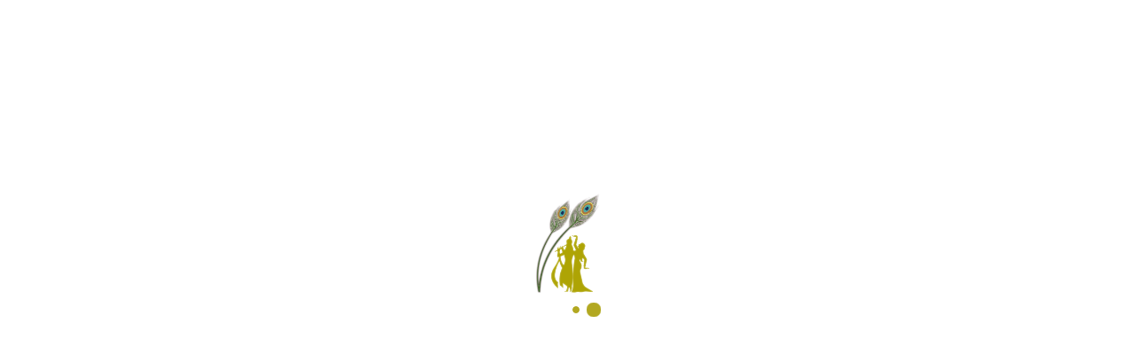

--- FILE ---
content_type: text/html; charset=utf-8
request_url: https://www.brajrasik.org/articles/5a6cc20582274812fecf966e/mana-tero-sancho-yaar-brajraaj-kumar-rasikan-darbar-tero-sancho-ghar-baar-jagadguru-shri-kripalu-ji-maharaj
body_size: 8278
content:
<!DOCTYPE html><html translate="no" lang="en"><head><meta charSet="utf-8"/><meta name="viewport" content="width=device-width"/><title>Mana Tero Sancho Yaar Brajraaj Kumar - Jagadguru Shri Kripalu Ji Maharaj</title><meta name="keywords" content="braj, ras, rasik, brajrasik, kripaluji, jagadguru, vrindavan, radha, krishna, hit, harivansh, haridas, soordas, hariram, vyas, roop, goswami, lalit kishori, lalit madhuri, imlitala, banke bihari, vitthal vipul, nimbarkacharya, bhagwat rasik, biharin dev, bhata devacharya, harivyas, devacharya"/><meta name="description" content="&lt;div&gt;&lt;!--block--&gt;&lt;strong&gt;Mana Tero Sancho Yaar Brajraaj Kumar,&lt;br&gt;Rasikan Darbar Tero Sancho Ghar Baar&quot;&lt;/strong&gt;&lt;br&gt;&lt;em&gt;- Jagadguru Shri Kripalu Ji Maharaj&lt;br&gt;&lt;/em&gt;&lt;br&gt;O my mind! Your real friend is the prince of Braj, Shri Krishn. The association of Rasiks is the real association for you.&amp;nbsp;&lt;/div&gt;"/><meta property="og:url" content="https://brajrasik.org/articles/5a6cc20582274812fecf966e/mana-tero-sancho-yaar-brajraaj-kumar-rasikan-darbar-tero-sancho-ghar-baar-jagadguru-shri-kripalu-ji-maharaj"/><meta property="og:image" content="https://images.brajrasik.org/5a6cc20582274812fecf966e-m.jpeg"/><meta property="og:type" content="website"/><meta property="og:title" content="Mana Tero Sancho Yaar Brajraaj Kumar - Jagadguru Shri Kripalu Ji Maharaj"/><meta property="og:site_name" content="Braj Ras - Bliss of Braj Vrindavan."/><meta property="og:description" content="O my mind! Your real friend is the prince of Braj, Shri Krishn. The association of Rasiks is the real association for you. "/><link rel="stylesheet" type="text/css" charset="UTF-8" href="https://cdnjs.cloudflare.com/ajax/libs/slick-carousel/1.6.0/slick.min.css"/><link rel="stylesheet" type="text/css" href="https://cdnjs.cloudflare.com/ajax/libs/slick-carousel/1.6.0/slick-theme.min.css"/><meta name="next-head-count" content="13"/><meta charSet="utf-8"/><meta name="google" value="notranslate"/><meta name="viewport" content="initial-scale=1.0, width=device-width, height=device-height, minimum-scale=1.0"/><script type="application/ld+json">{
  "@context": "http://schema.org",
  "@graph": [{"@context":"https://schema.org","@type":"SiteNavigationElement","@id":"#main","name":"About Braj Ras","url":"/about/brajras"},{"@context":"https://schema.org","@type":"SiteNavigationElement","@id":"#main","name":"84 Kos Braj Photo Albums (100+)","url":"/albums"},{"@context":"https://schema.org","@type":"SiteNavigationElement","@id":"#main","name":"Biographis of Rasik Saints","url":"/saint"},{"@context":"https://schema.org","@type":"SiteNavigationElement","@id":"#main","name":"Sankirtans by Rasik Saints","url":"/sankirtan"},{"@context":"https://schema.org","@type":"SiteNavigationElement","@id":"#main","name":"Dohas & Quotes of Braj","url":"/books"},{"@context":"https://schema.org","@type":"SiteNavigationElement","@id":"#main","name":"Rasik Saints","url":"/rasik-saints"},{"@context":"https://schema.org","@type":"SiteNavigationElement","@id":"#main","name":"Raagas of Braj Music","url":"/raags"},{"@context":"https://schema.org","@type":"SiteNavigationElement","@id":"#main","name":"84 Kosas Vraja Places","url":"/places"},{"@context":"https://schema.org","@type":"SiteNavigationElement","@id":"#main","name":"360 Degree Street View of Braj Vrindavan","url":"/360-view-braj"},{"@context":"https://schema.org","@type":"SiteNavigationElement","@id":"#main","name":"Glossary & Dictionary of Braj","url":"/glossary"},{"@context":"https://schema.org","@type":"SiteNavigationElement","@id":"#main","name":"Videos of Braj Vrindavan Dham","url":"/videos"},{"@context":"https://schema.org","@type":"SiteNavigationElement","@id":"#main","name":"Braj Ke Kavitt and Poems","url":"/tag/braj-ke-kavitt"},{"@context":"https://schema.org","@type":"SiteNavigationElement","@id":"#main","name":"Maps of Braj Vrindavan Dham","url":"/media/braj-dham-maps"},{"@context":"https://schema.org","@type":"SiteNavigationElement","@id":"#main","name":"Photo Galleries of Braj Rasik saints","url":"/media/rasika-saints-photo-gallery"}]
}</script><script type="application/ld+json">{
    "@context":"http://schema.org",
    "@type":"Organization",
    "address":{
        "@type":"PostalAddress",
        "addressLocality":"Vrindavan"
    },
    "name":"Braj Ras - Bliss of Braj Vrindavan [brajrasik]",
    "url":"https://www.brajrasik.org",
    "logo":"https://brajrasik.org/img/braj-ras-rasik-logo-s.png",
    "sameAs":["http://www.facebook.com/brajrasik.org","https://www.instagram.com/brajrasik/","http://www.youtube.com/brajrasik","brajrasikras@gmail.com","https://chat.whatsapp.com/invite/GvRNEWp1vcx3PbcFX8Z8wg"]
}</script><script type="application/ld+json">{
    "@context":"http://schema.org",
    "@type":"Website",
    "url":"https://www.brajrasik.org",
    "potentialAction": {
      "@type": "SearchAction",
      "target": "https://www.brajrasik.org/search/{search_term_string}",
      "query-input": "required name=search_term_string"
    }
}</script><link rel="icon" type="image/png" href="/img/favicon-96x96.png"/><link rel="canonical" href="https://www.brajrasik.org"/><script async="" src="https://www.googletagmanager.com/gtag/js?id=UA-89546799-1"></script><script>
    window.dataLayer = window.dataLayer || [];
    function gtag() { dataLayer.push(arguments); }
    gtag('js', new Date());
    gtag('config', 'UA-89546799-1'); </script><link rel="preconnect" href="https://fonts.gstatic.com" crossorigin /><link rel="preload" href="/_next/static/css/15851326e41b4e59.css?dpl=dpl_APiM89cjP3C4BjZwDiFmUR7eV6t2" as="style"/><link rel="stylesheet" href="/_next/static/css/15851326e41b4e59.css?dpl=dpl_APiM89cjP3C4BjZwDiFmUR7eV6t2" data-n-g=""/><link rel="preload" href="/_next/static/css/ad818e6598ed089a.css?dpl=dpl_APiM89cjP3C4BjZwDiFmUR7eV6t2" as="style"/><link rel="stylesheet" href="/_next/static/css/ad818e6598ed089a.css?dpl=dpl_APiM89cjP3C4BjZwDiFmUR7eV6t2" data-n-g=""/><noscript data-n-css=""></noscript><script defer="" nomodule="" src="/_next/static/chunks/polyfills-42372ed130431b0a.js?dpl=dpl_APiM89cjP3C4BjZwDiFmUR7eV6t2"></script><script src="/_next/static/chunks/webpack-898115d5853dac48.js?dpl=dpl_APiM89cjP3C4BjZwDiFmUR7eV6t2" defer=""></script><script src="/_next/static/chunks/main-f67df17f-fe5768c92e4b4e9a.js?dpl=dpl_APiM89cjP3C4BjZwDiFmUR7eV6t2" defer=""></script><script src="/_next/static/chunks/main-6808aa01-b8d00c85459a8ae5.js?dpl=dpl_APiM89cjP3C4BjZwDiFmUR7eV6t2" defer=""></script><script src="/_next/static/chunks/main-c3a08eae-1c9914a24603ab2c.js?dpl=dpl_APiM89cjP3C4BjZwDiFmUR7eV6t2" defer=""></script><script src="/_next/static/chunks/main-d91c2bd6-8b12dbd013c0e3ce.js?dpl=dpl_APiM89cjP3C4BjZwDiFmUR7eV6t2" defer=""></script><script src="/_next/static/chunks/main-9a66d3c2-135518e6b3fe4eb9.js?dpl=dpl_APiM89cjP3C4BjZwDiFmUR7eV6t2" defer=""></script><script src="/_next/static/chunks/main-661ef4ba-1edbbb66504faf50.js?dpl=dpl_APiM89cjP3C4BjZwDiFmUR7eV6t2" defer=""></script><script src="/_next/static/chunks/main-7b390a09-d5ccbef4db88b887.js?dpl=dpl_APiM89cjP3C4BjZwDiFmUR7eV6t2" defer=""></script><script src="/_next/static/chunks/main-89d5c698-72b9a23c61e8cb8c.js?dpl=dpl_APiM89cjP3C4BjZwDiFmUR7eV6t2" defer=""></script><script src="/_next/static/chunks/main-6aa7831d-c70f3ba61e2eabb2.js?dpl=dpl_APiM89cjP3C4BjZwDiFmUR7eV6t2" defer=""></script><script src="/_next/static/chunks/7201-c9ef52e93b10083c.js?dpl=dpl_APiM89cjP3C4BjZwDiFmUR7eV6t2" defer=""></script><script src="/_next/static/chunks/7878-37faaf28ec8f3ee5.js?dpl=dpl_APiM89cjP3C4BjZwDiFmUR7eV6t2" defer=""></script><script src="/_next/static/chunks/2519-2d610a6f7bfd51cc.js?dpl=dpl_APiM89cjP3C4BjZwDiFmUR7eV6t2" defer=""></script><script src="/_next/static/chunks/1484-a99e7468819cb348.js?dpl=dpl_APiM89cjP3C4BjZwDiFmUR7eV6t2" defer=""></script><script src="/_next/static/chunks/6596-eb64055b5afbac9b.js?dpl=dpl_APiM89cjP3C4BjZwDiFmUR7eV6t2" defer=""></script><script src="/_next/static/chunks/769-12a7c6d30ac60f9d.js?dpl=dpl_APiM89cjP3C4BjZwDiFmUR7eV6t2" defer=""></script><script src="/_next/static/chunks/5715-f139d435926395bb.js?dpl=dpl_APiM89cjP3C4BjZwDiFmUR7eV6t2" defer=""></script><script src="/_next/static/chunks/9669-190a70e4ae97fd6b.js?dpl=dpl_APiM89cjP3C4BjZwDiFmUR7eV6t2" defer=""></script><script src="/_next/static/chunks/4609-196b4562f8eba97a.js?dpl=dpl_APiM89cjP3C4BjZwDiFmUR7eV6t2" defer=""></script><script src="/_next/static/chunks/4103-b307143c8f9a161c.js?dpl=dpl_APiM89cjP3C4BjZwDiFmUR7eV6t2" defer=""></script><script src="/_next/static/chunks/6450-57ab9931802f920e.js?dpl=dpl_APiM89cjP3C4BjZwDiFmUR7eV6t2" defer=""></script><script src="/_next/static/chunks/5340-e9e68986c6523a80.js?dpl=dpl_APiM89cjP3C4BjZwDiFmUR7eV6t2" defer=""></script><script src="/_next/static/chunks/530-97917da60183f35d.js?dpl=dpl_APiM89cjP3C4BjZwDiFmUR7eV6t2" defer=""></script><script src="/_next/static/chunks/8764-3f7ccc73c9256b0b.js?dpl=dpl_APiM89cjP3C4BjZwDiFmUR7eV6t2" defer=""></script><script src="/_next/static/chunks/7907-9a7eecfb3147e535.js?dpl=dpl_APiM89cjP3C4BjZwDiFmUR7eV6t2" defer=""></script><script src="/_next/static/chunks/7407-a50e08c1684871fb.js?dpl=dpl_APiM89cjP3C4BjZwDiFmUR7eV6t2" defer=""></script><script src="/_next/static/chunks/2249-7f37bafb4d789929.js?dpl=dpl_APiM89cjP3C4BjZwDiFmUR7eV6t2" defer=""></script><script src="/_next/static/chunks/1354-d4e3dacf241fe7fc.js?dpl=dpl_APiM89cjP3C4BjZwDiFmUR7eV6t2" defer=""></script><script src="/_next/static/chunks/7061-03482e5ecd1f13fa.js?dpl=dpl_APiM89cjP3C4BjZwDiFmUR7eV6t2" defer=""></script><script src="/_next/static/chunks/5539-9fb73be29e18a956.js?dpl=dpl_APiM89cjP3C4BjZwDiFmUR7eV6t2" defer=""></script><script src="/_next/static/chunks/9173-4b67c78c226eecf5.js?dpl=dpl_APiM89cjP3C4BjZwDiFmUR7eV6t2" defer=""></script><script src="/_next/static/chunks/7634-6dd8a942dc4091ba.js?dpl=dpl_APiM89cjP3C4BjZwDiFmUR7eV6t2" defer=""></script><script src="/_next/static/chunks/8200-1172a4524c98e26d.js?dpl=dpl_APiM89cjP3C4BjZwDiFmUR7eV6t2" defer=""></script><script src="/_next/static/chunks/4201-b0cb2855b1c22161.js?dpl=dpl_APiM89cjP3C4BjZwDiFmUR7eV6t2" defer=""></script><script src="/_next/static/chunks/942-abe1af292d76e015.js?dpl=dpl_APiM89cjP3C4BjZwDiFmUR7eV6t2" defer=""></script><script src="/_next/static/chunks/837-056413c717943d18.js?dpl=dpl_APiM89cjP3C4BjZwDiFmUR7eV6t2" defer=""></script><script src="/_next/static/chunks/2775-b0fe996cbde731cd.js?dpl=dpl_APiM89cjP3C4BjZwDiFmUR7eV6t2" defer=""></script><script src="/_next/static/chunks/2694-602fc073ffd31404.js?dpl=dpl_APiM89cjP3C4BjZwDiFmUR7eV6t2" defer=""></script><script src="/_next/static/chunks/8097-a9bd4c9434a42d80.js?dpl=dpl_APiM89cjP3C4BjZwDiFmUR7eV6t2" defer=""></script><script src="/_next/static/chunks/2723-adb37e751a4bec08.js?dpl=dpl_APiM89cjP3C4BjZwDiFmUR7eV6t2" defer=""></script><script src="/_next/static/chunks/9028-007364f0f5b4d698.js?dpl=dpl_APiM89cjP3C4BjZwDiFmUR7eV6t2" defer=""></script><script src="/_next/static/chunks/381-fd141f4bb73df099.js?dpl=dpl_APiM89cjP3C4BjZwDiFmUR7eV6t2" defer=""></script><script src="/_next/static/chunks/3185-8669676a92414fea.js?dpl=dpl_APiM89cjP3C4BjZwDiFmUR7eV6t2" defer=""></script><script src="/_next/static/chunks/6070-86c1a395c154a97d.js?dpl=dpl_APiM89cjP3C4BjZwDiFmUR7eV6t2" defer=""></script><script src="/_next/static/chunks/4978-179964175bccb53a.js?dpl=dpl_APiM89cjP3C4BjZwDiFmUR7eV6t2" defer=""></script><script src="/_next/static/chunks/3564-c5c2a8b1ce89bf3c.js?dpl=dpl_APiM89cjP3C4BjZwDiFmUR7eV6t2" defer=""></script><script src="/_next/static/chunks/9042-593ad2590d8f926e.js?dpl=dpl_APiM89cjP3C4BjZwDiFmUR7eV6t2" defer=""></script><script src="/_next/static/chunks/1608-d648241b63d43c29.js?dpl=dpl_APiM89cjP3C4BjZwDiFmUR7eV6t2" defer=""></script><script src="/_next/static/chunks/6995-085f802653c1c7b4.js?dpl=dpl_APiM89cjP3C4BjZwDiFmUR7eV6t2" defer=""></script><script src="/_next/static/chunks/3333-18309badb1f07134.js?dpl=dpl_APiM89cjP3C4BjZwDiFmUR7eV6t2" defer=""></script><script src="/_next/static/chunks/2670-7c595455008edc83.js?dpl=dpl_APiM89cjP3C4BjZwDiFmUR7eV6t2" defer=""></script><script src="/_next/static/chunks/3003-b9d910ae541d61f8.js?dpl=dpl_APiM89cjP3C4BjZwDiFmUR7eV6t2" defer=""></script><script src="/_next/static/chunks/3911-033f798a1066d9e3.js?dpl=dpl_APiM89cjP3C4BjZwDiFmUR7eV6t2" defer=""></script><script src="/_next/static/chunks/7588-cf5cfcb1dec61ad9.js?dpl=dpl_APiM89cjP3C4BjZwDiFmUR7eV6t2" defer=""></script><script src="/_next/static/chunks/6511-7c7310213034e86a.js?dpl=dpl_APiM89cjP3C4BjZwDiFmUR7eV6t2" defer=""></script><script src="/_next/static/chunks/2368-a75e0e492b1bc894.js?dpl=dpl_APiM89cjP3C4BjZwDiFmUR7eV6t2" defer=""></script><script src="/_next/static/chunks/566-52de4f9bf56446d4.js?dpl=dpl_APiM89cjP3C4BjZwDiFmUR7eV6t2" defer=""></script><script src="/_next/static/chunks/9587-9f9b944ceba2c1b5.js?dpl=dpl_APiM89cjP3C4BjZwDiFmUR7eV6t2" defer=""></script><script src="/_next/static/chunks/2052-040dc8933d49701e.js?dpl=dpl_APiM89cjP3C4BjZwDiFmUR7eV6t2" defer=""></script><script src="/_next/static/chunks/4556-7f6966a603560843.js?dpl=dpl_APiM89cjP3C4BjZwDiFmUR7eV6t2" defer=""></script><script src="/_next/static/chunks/9650-950166459e2137e5.js?dpl=dpl_APiM89cjP3C4BjZwDiFmUR7eV6t2" defer=""></script><script src="/_next/static/chunks/6378-24943bfab0c6481a.js?dpl=dpl_APiM89cjP3C4BjZwDiFmUR7eV6t2" defer=""></script><script src="/_next/static/chunks/6121-0b15554ac0a6f27d.js?dpl=dpl_APiM89cjP3C4BjZwDiFmUR7eV6t2" defer=""></script><script src="/_next/static/chunks/4713-e63e2677927038d1.js?dpl=dpl_APiM89cjP3C4BjZwDiFmUR7eV6t2" defer=""></script><script src="/_next/static/chunks/5696-7d01a3396a151c34.js?dpl=dpl_APiM89cjP3C4BjZwDiFmUR7eV6t2" defer=""></script><script src="/_next/static/chunks/7333-e551f88355baf149.js?dpl=dpl_APiM89cjP3C4BjZwDiFmUR7eV6t2" defer=""></script><script src="/_next/static/chunks/3497-e2c1a1afe03cf129.js?dpl=dpl_APiM89cjP3C4BjZwDiFmUR7eV6t2" defer=""></script><script src="/_next/static/chunks/1490-94a253e0a1bdeb39.js?dpl=dpl_APiM89cjP3C4BjZwDiFmUR7eV6t2" defer=""></script><script src="/_next/static/chunks/4890-296ab00ce57e9124.js?dpl=dpl_APiM89cjP3C4BjZwDiFmUR7eV6t2" defer=""></script><script src="/_next/static/chunks/873-6f4251081941c050.js?dpl=dpl_APiM89cjP3C4BjZwDiFmUR7eV6t2" defer=""></script><script src="/_next/static/chunks/5178-2a79866b6247ab63.js?dpl=dpl_APiM89cjP3C4BjZwDiFmUR7eV6t2" defer=""></script><script src="/_next/static/chunks/1033-542a31019ab750d4.js?dpl=dpl_APiM89cjP3C4BjZwDiFmUR7eV6t2" defer=""></script><script src="/_next/static/chunks/8396-29d35427e8b4b3f7.js?dpl=dpl_APiM89cjP3C4BjZwDiFmUR7eV6t2" defer=""></script><script src="/_next/static/chunks/480-8653fb1cfda7b8fc.js?dpl=dpl_APiM89cjP3C4BjZwDiFmUR7eV6t2" defer=""></script><script src="/_next/static/chunks/2005-dc2f81bfd225f549.js?dpl=dpl_APiM89cjP3C4BjZwDiFmUR7eV6t2" defer=""></script><script src="/_next/static/chunks/9317-5e46829f770d688d.js?dpl=dpl_APiM89cjP3C4BjZwDiFmUR7eV6t2" defer=""></script><script src="/_next/static/chunks/pages/_app-f3956634-48b0d5dbe8325432.js?dpl=dpl_APiM89cjP3C4BjZwDiFmUR7eV6t2" defer=""></script><script src="/_next/static/chunks/pages/_app-f5ee3ce1-0203d86237b50aca.js?dpl=dpl_APiM89cjP3C4BjZwDiFmUR7eV6t2" defer=""></script><script src="/_next/static/chunks/pages/_app-496fbd4a-035969f74a5cb703.js?dpl=dpl_APiM89cjP3C4BjZwDiFmUR7eV6t2" defer=""></script><script src="/_next/static/chunks/2579-35b97a5d20647a55.js?dpl=dpl_APiM89cjP3C4BjZwDiFmUR7eV6t2" defer=""></script><script src="/_next/static/chunks/8686-928ed41ea4a9d2c4.js?dpl=dpl_APiM89cjP3C4BjZwDiFmUR7eV6t2" defer=""></script><script src="/_next/static/chunks/4897-2072faf9c4c1a91a.js?dpl=dpl_APiM89cjP3C4BjZwDiFmUR7eV6t2" defer=""></script><script src="/_next/static/chunks/4117-68a18c6e57fdd425.js?dpl=dpl_APiM89cjP3C4BjZwDiFmUR7eV6t2" defer=""></script><script src="/_next/static/chunks/99-036a81072461bc0d.js?dpl=dpl_APiM89cjP3C4BjZwDiFmUR7eV6t2" defer=""></script><script src="/_next/static/chunks/6594-848c423527afe0e3.js?dpl=dpl_APiM89cjP3C4BjZwDiFmUR7eV6t2" defer=""></script><script src="/_next/static/chunks/9996-ef52561ff0262695.js?dpl=dpl_APiM89cjP3C4BjZwDiFmUR7eV6t2" defer=""></script><script src="/_next/static/chunks/4336-b4bc637f89e90b7f.js?dpl=dpl_APiM89cjP3C4BjZwDiFmUR7eV6t2" defer=""></script><script src="/_next/static/chunks/8404-c43cba97da9d1bef.js?dpl=dpl_APiM89cjP3C4BjZwDiFmUR7eV6t2" defer=""></script><script src="/_next/static/chunks/927-d05a3dcceee490d1.js?dpl=dpl_APiM89cjP3C4BjZwDiFmUR7eV6t2" defer=""></script><script src="/_next/static/chunks/4801-25c800f4e1556f5c.js?dpl=dpl_APiM89cjP3C4BjZwDiFmUR7eV6t2" defer=""></script><script src="/_next/static/chunks/8787-e7be50e4059734f1.js?dpl=dpl_APiM89cjP3C4BjZwDiFmUR7eV6t2" defer=""></script><script src="/_next/static/chunks/3987-f882ebe6e87b07b7.js?dpl=dpl_APiM89cjP3C4BjZwDiFmUR7eV6t2" defer=""></script><script src="/_next/static/chunks/2715-e9789a3948b1ed32.js?dpl=dpl_APiM89cjP3C4BjZwDiFmUR7eV6t2" defer=""></script><script src="/_next/static/chunks/7461-dab88b8bd89ee772.js?dpl=dpl_APiM89cjP3C4BjZwDiFmUR7eV6t2" defer=""></script><script src="/_next/static/chunks/8982-bcd9061d56096180.js?dpl=dpl_APiM89cjP3C4BjZwDiFmUR7eV6t2" defer=""></script><script src="/_next/static/chunks/9315-2dcf65365d8974f6.js?dpl=dpl_APiM89cjP3C4BjZwDiFmUR7eV6t2" defer=""></script><script src="/_next/static/chunks/9476-0c3bc0ea23943152.js?dpl=dpl_APiM89cjP3C4BjZwDiFmUR7eV6t2" defer=""></script><script src="/_next/static/chunks/5293-62cf413110feea7d.js?dpl=dpl_APiM89cjP3C4BjZwDiFmUR7eV6t2" defer=""></script><script src="/_next/static/chunks/8493-af7d5ec8d6b8ca71.js?dpl=dpl_APiM89cjP3C4BjZwDiFmUR7eV6t2" defer=""></script><script src="/_next/static/chunks/7352-a78df0808e48999c.js?dpl=dpl_APiM89cjP3C4BjZwDiFmUR7eV6t2" defer=""></script><script src="/_next/static/chunks/2244-9333ee0a56e58a65.js?dpl=dpl_APiM89cjP3C4BjZwDiFmUR7eV6t2" defer=""></script><script src="/_next/static/chunks/4688-8d9a39dc9eb67e13.js?dpl=dpl_APiM89cjP3C4BjZwDiFmUR7eV6t2" defer=""></script><script src="/_next/static/chunks/4043-f1a448f372dfaf75.js?dpl=dpl_APiM89cjP3C4BjZwDiFmUR7eV6t2" defer=""></script><script src="/_next/static/chunks/6127-0335bb0b05ce2036.js?dpl=dpl_APiM89cjP3C4BjZwDiFmUR7eV6t2" defer=""></script><script src="/_next/static/chunks/5758-f0f07d260388d522.js?dpl=dpl_APiM89cjP3C4BjZwDiFmUR7eV6t2" defer=""></script><script src="/_next/static/chunks/8516-30b44ed0b035b9b5.js?dpl=dpl_APiM89cjP3C4BjZwDiFmUR7eV6t2" defer=""></script><script src="/_next/static/chunks/3636-470caea0e07f1c2d.js?dpl=dpl_APiM89cjP3C4BjZwDiFmUR7eV6t2" defer=""></script><script src="/_next/static/chunks/3597-d8efbca78ade7235.js?dpl=dpl_APiM89cjP3C4BjZwDiFmUR7eV6t2" defer=""></script><script src="/_next/static/chunks/4793-93e2efe1db3ec9f1.js?dpl=dpl_APiM89cjP3C4BjZwDiFmUR7eV6t2" defer=""></script><script src="/_next/static/chunks/pages/articles/%5B...slug%5D-65d47b8d492ecf22.js?dpl=dpl_APiM89cjP3C4BjZwDiFmUR7eV6t2" defer=""></script><script src="/_next/static/qXP9camE7lxFTRNiYKw21/_buildManifest.js?dpl=dpl_APiM89cjP3C4BjZwDiFmUR7eV6t2" defer=""></script><script src="/_next/static/qXP9camE7lxFTRNiYKw21/_ssgManifest.js?dpl=dpl_APiM89cjP3C4BjZwDiFmUR7eV6t2" defer=""></script><style id="server-side-styles">.container-0-2-12 {
  display: flex;
  flex-wrap: wrap;
}
.textField-0-2-13 {
  width: 200px;
  margin-left: 2px;
  margin-right: 2px;
}
.loader-0-2-14 {
  top: 0;
  left: 0;
  right: 0;
  width: 3em;
  bottom: 0;
  height: 3em;
  margin: auto;
  z-index: 999;
  overflow: show;
  position: fixed;
}
.loader-0-2-14:before {
  top: 0;
  left: 0;
  width: 100%;
  height: 100%;
  content: &#x27;&#x27;;
  display: block;
  position: fixed;
}
.img-0-2-15 {
  top: 0;
  left: 0;
  right: 0;
  width: fit-content;
  bottom: 0;
  height: fit-content;
  margin: auto;
  z-index: 999;
  overflow: show;
  position: fixed;
}
  .img-0-2-2 {
    width: 100%;
    background-size: cover;
    background-repeat: no-repeat;
    background-position: center;
  }
  .title-0-2-3 {
    text-align: center;
    line-height: 1.34;
  }
@media (max-width: 768px) {
  .title-0-2-3 {
    line-height: 1.5;
  }
}
  .titleEn-0-2-4 {
    padding: 10px;
  }
@media (max-width: 768px) {
  .titleEn-0-2-4 {
    margin-top: 5px;
  }
}
  .titleHindi-0-2-5 {
    padding: 10px;
    font-size: 1.54em;
    font-family: sans-serif;
    font-weight: bold;
    letter-spacing: 0px;
  }
@media (max-width: 768px) {
  .titleHindi-0-2-5 {
    font-size: 1.34em;
    line-height: 1.34;
    letter-spacing: 0px;
  }
}
  .detailEn-0-2-6 {
    color: #231f20;
    font-size: 21px;
    font-style: normal;
    margin-top: 10px;
    text-align: left;
    line-height: 32px;
    padding-left: 40px;
    padding-right: 40px;
  }
@media (max-width: 768px) {
  .detailEn-0-2-6 {
    font-size: 18px;
    line-height: 26px;
    padding-left: 13px;
    margin-bottom: 15px;
    padding-right: 13px;
  }
}
  .detailHindi-0-2-7 {
    color: rgba(41, 41, 41, 1);
    font-size: 21px;
    font-style: normal;
    margin-top: 10px;
    text-align: center;
    font-family: sans-serif;
    font-weight: 400;
    line-height: 32px;
    padding-left: 40px;
    padding-right: 40px;
    letter-spacing: -.003em;
  }
@media (max-width: 768px) {
  .detailHindi-0-2-7 {
    font-size: 1.2em;
    font-weight: 600 !important;
    line-height: 1.6;
    padding-left: 10px;
    margin-bottom: 15px;
    padding-right: 10px;
  }
}
  .verse-0-2-8 {
    color: #1b0101;
    width: 100%;
    font-size: 19px;
    text-align: center;
  }
@media (max-width: 768px) {
  .verse-0-2-8 {
    font-size: 16px;
  }
}
  .breadcrumb-0-2-9 {
    color: grey !important;
  }
  .breadcrumb_selected-0-2-10 {
    color: #225024 !important;
  }
  .breadcrumb_selected-0-2-10:hover {
    text-decoration: underline !important;
  }
  .socialShareHolder-0-2-11 {
    left: 10px;
    z-index: 10;
    position: fixed;
  }
@media (max-width: 768px) {
  .socialShareHolder-0-2-11 {
    left: 0px;
    position: relative;
    margin-top: 20px;
  }
}</style><style data-href="https://fonts.googleapis.com/icon?family=Material+Icons">@font-face{font-family:'Material Icons';font-style:normal;font-weight:400;src:url(https://fonts.gstatic.com/l/font?kit=flUhRq6tzZclQEJ-Vdg-IuiaDsNa&skey=4fbfe4498ec2960a&v=v145) format('woff')}.material-icons{font-family:'Material Icons';font-weight:normal;font-style:normal;font-size:24px;line-height:1;letter-spacing:normal;text-transform:none;display:inline-block;white-space:nowrap;word-wrap:normal;direction:ltr;font-feature-settings:'liga'}@font-face{font-family:'Material Icons';font-style:normal;font-weight:400;src:url(https://fonts.gstatic.com/s/materialicons/v145/flUhRq6tzZclQEJ-Vdg-IuiaDsNcIhQ8tQ.woff2) format('woff2')}.material-icons{font-family:'Material Icons';font-weight:normal;font-style:normal;font-size:24px;line-height:1;letter-spacing:normal;text-transform:none;display:inline-block;white-space:nowrap;word-wrap:normal;direction:ltr;-webkit-font-feature-settings:'liga';-webkit-font-smoothing:antialiased}</style><style data-href="https://fonts.googleapis.com/css?family=Roboto:300,400,500">@font-face{font-family:'Roboto';font-style:normal;font-weight:300;font-stretch:normal;src:url(https://fonts.gstatic.com/l/font?kit=KFOMCnqEu92Fr1ME7kSn66aGLdTylUAMQXC89YmC2DPNWuaabVmUiAw&skey=a0a0114a1dcab3ac&v=v50) format('woff')}@font-face{font-family:'Roboto';font-style:normal;font-weight:400;font-stretch:normal;src:url(https://fonts.gstatic.com/l/font?kit=KFOMCnqEu92Fr1ME7kSn66aGLdTylUAMQXC89YmC2DPNWubEbVmUiAw&skey=a0a0114a1dcab3ac&v=v50) format('woff')}@font-face{font-family:'Roboto';font-style:normal;font-weight:500;font-stretch:normal;src:url(https://fonts.gstatic.com/l/font?kit=KFOMCnqEu92Fr1ME7kSn66aGLdTylUAMQXC89YmC2DPNWub2bVmUiAw&skey=a0a0114a1dcab3ac&v=v50) format('woff')}@font-face{font-family:'Roboto';font-style:normal;font-weight:300;font-stretch:100%;src:url(https://fonts.gstatic.com/s/roboto/v50/KFO7CnqEu92Fr1ME7kSn66aGLdTylUAMa3GUBHMdazTgWw.woff2) format('woff2');unicode-range:U+0460-052F,U+1C80-1C8A,U+20B4,U+2DE0-2DFF,U+A640-A69F,U+FE2E-FE2F}@font-face{font-family:'Roboto';font-style:normal;font-weight:300;font-stretch:100%;src:url(https://fonts.gstatic.com/s/roboto/v50/KFO7CnqEu92Fr1ME7kSn66aGLdTylUAMa3iUBHMdazTgWw.woff2) format('woff2');unicode-range:U+0301,U+0400-045F,U+0490-0491,U+04B0-04B1,U+2116}@font-face{font-family:'Roboto';font-style:normal;font-weight:300;font-stretch:100%;src:url(https://fonts.gstatic.com/s/roboto/v50/KFO7CnqEu92Fr1ME7kSn66aGLdTylUAMa3CUBHMdazTgWw.woff2) format('woff2');unicode-range:U+1F00-1FFF}@font-face{font-family:'Roboto';font-style:normal;font-weight:300;font-stretch:100%;src:url(https://fonts.gstatic.com/s/roboto/v50/KFO7CnqEu92Fr1ME7kSn66aGLdTylUAMa3-UBHMdazTgWw.woff2) format('woff2');unicode-range:U+0370-0377,U+037A-037F,U+0384-038A,U+038C,U+038E-03A1,U+03A3-03FF}@font-face{font-family:'Roboto';font-style:normal;font-weight:300;font-stretch:100%;src:url(https://fonts.gstatic.com/s/roboto/v50/KFO7CnqEu92Fr1ME7kSn66aGLdTylUAMawCUBHMdazTgWw.woff2) format('woff2');unicode-range:U+0302-0303,U+0305,U+0307-0308,U+0310,U+0312,U+0315,U+031A,U+0326-0327,U+032C,U+032F-0330,U+0332-0333,U+0338,U+033A,U+0346,U+034D,U+0391-03A1,U+03A3-03A9,U+03B1-03C9,U+03D1,U+03D5-03D6,U+03F0-03F1,U+03F4-03F5,U+2016-2017,U+2034-2038,U+203C,U+2040,U+2043,U+2047,U+2050,U+2057,U+205F,U+2070-2071,U+2074-208E,U+2090-209C,U+20D0-20DC,U+20E1,U+20E5-20EF,U+2100-2112,U+2114-2115,U+2117-2121,U+2123-214F,U+2190,U+2192,U+2194-21AE,U+21B0-21E5,U+21F1-21F2,U+21F4-2211,U+2213-2214,U+2216-22FF,U+2308-230B,U+2310,U+2319,U+231C-2321,U+2336-237A,U+237C,U+2395,U+239B-23B7,U+23D0,U+23DC-23E1,U+2474-2475,U+25AF,U+25B3,U+25B7,U+25BD,U+25C1,U+25CA,U+25CC,U+25FB,U+266D-266F,U+27C0-27FF,U+2900-2AFF,U+2B0E-2B11,U+2B30-2B4C,U+2BFE,U+3030,U+FF5B,U+FF5D,U+1D400-1D7FF,U+1EE00-1EEFF}@font-face{font-family:'Roboto';font-style:normal;font-weight:300;font-stretch:100%;src:url(https://fonts.gstatic.com/s/roboto/v50/KFO7CnqEu92Fr1ME7kSn66aGLdTylUAMaxKUBHMdazTgWw.woff2) format('woff2');unicode-range:U+0001-000C,U+000E-001F,U+007F-009F,U+20DD-20E0,U+20E2-20E4,U+2150-218F,U+2190,U+2192,U+2194-2199,U+21AF,U+21E6-21F0,U+21F3,U+2218-2219,U+2299,U+22C4-22C6,U+2300-243F,U+2440-244A,U+2460-24FF,U+25A0-27BF,U+2800-28FF,U+2921-2922,U+2981,U+29BF,U+29EB,U+2B00-2BFF,U+4DC0-4DFF,U+FFF9-FFFB,U+10140-1018E,U+10190-1019C,U+101A0,U+101D0-101FD,U+102E0-102FB,U+10E60-10E7E,U+1D2C0-1D2D3,U+1D2E0-1D37F,U+1F000-1F0FF,U+1F100-1F1AD,U+1F1E6-1F1FF,U+1F30D-1F30F,U+1F315,U+1F31C,U+1F31E,U+1F320-1F32C,U+1F336,U+1F378,U+1F37D,U+1F382,U+1F393-1F39F,U+1F3A7-1F3A8,U+1F3AC-1F3AF,U+1F3C2,U+1F3C4-1F3C6,U+1F3CA-1F3CE,U+1F3D4-1F3E0,U+1F3ED,U+1F3F1-1F3F3,U+1F3F5-1F3F7,U+1F408,U+1F415,U+1F41F,U+1F426,U+1F43F,U+1F441-1F442,U+1F444,U+1F446-1F449,U+1F44C-1F44E,U+1F453,U+1F46A,U+1F47D,U+1F4A3,U+1F4B0,U+1F4B3,U+1F4B9,U+1F4BB,U+1F4BF,U+1F4C8-1F4CB,U+1F4D6,U+1F4DA,U+1F4DF,U+1F4E3-1F4E6,U+1F4EA-1F4ED,U+1F4F7,U+1F4F9-1F4FB,U+1F4FD-1F4FE,U+1F503,U+1F507-1F50B,U+1F50D,U+1F512-1F513,U+1F53E-1F54A,U+1F54F-1F5FA,U+1F610,U+1F650-1F67F,U+1F687,U+1F68D,U+1F691,U+1F694,U+1F698,U+1F6AD,U+1F6B2,U+1F6B9-1F6BA,U+1F6BC,U+1F6C6-1F6CF,U+1F6D3-1F6D7,U+1F6E0-1F6EA,U+1F6F0-1F6F3,U+1F6F7-1F6FC,U+1F700-1F7FF,U+1F800-1F80B,U+1F810-1F847,U+1F850-1F859,U+1F860-1F887,U+1F890-1F8AD,U+1F8B0-1F8BB,U+1F8C0-1F8C1,U+1F900-1F90B,U+1F93B,U+1F946,U+1F984,U+1F996,U+1F9E9,U+1FA00-1FA6F,U+1FA70-1FA7C,U+1FA80-1FA89,U+1FA8F-1FAC6,U+1FACE-1FADC,U+1FADF-1FAE9,U+1FAF0-1FAF8,U+1FB00-1FBFF}@font-face{font-family:'Roboto';font-style:normal;font-weight:300;font-stretch:100%;src:url(https://fonts.gstatic.com/s/roboto/v50/KFO7CnqEu92Fr1ME7kSn66aGLdTylUAMa3OUBHMdazTgWw.woff2) format('woff2');unicode-range:U+0102-0103,U+0110-0111,U+0128-0129,U+0168-0169,U+01A0-01A1,U+01AF-01B0,U+0300-0301,U+0303-0304,U+0308-0309,U+0323,U+0329,U+1EA0-1EF9,U+20AB}@font-face{font-family:'Roboto';font-style:normal;font-weight:300;font-stretch:100%;src:url(https://fonts.gstatic.com/s/roboto/v50/KFO7CnqEu92Fr1ME7kSn66aGLdTylUAMa3KUBHMdazTgWw.woff2) format('woff2');unicode-range:U+0100-02BA,U+02BD-02C5,U+02C7-02CC,U+02CE-02D7,U+02DD-02FF,U+0304,U+0308,U+0329,U+1D00-1DBF,U+1E00-1E9F,U+1EF2-1EFF,U+2020,U+20A0-20AB,U+20AD-20C0,U+2113,U+2C60-2C7F,U+A720-A7FF}@font-face{font-family:'Roboto';font-style:normal;font-weight:300;font-stretch:100%;src:url(https://fonts.gstatic.com/s/roboto/v50/KFO7CnqEu92Fr1ME7kSn66aGLdTylUAMa3yUBHMdazQ.woff2) format('woff2');unicode-range:U+0000-00FF,U+0131,U+0152-0153,U+02BB-02BC,U+02C6,U+02DA,U+02DC,U+0304,U+0308,U+0329,U+2000-206F,U+20AC,U+2122,U+2191,U+2193,U+2212,U+2215,U+FEFF,U+FFFD}@font-face{font-family:'Roboto';font-style:normal;font-weight:400;font-stretch:100%;src:url(https://fonts.gstatic.com/s/roboto/v50/KFO7CnqEu92Fr1ME7kSn66aGLdTylUAMa3GUBHMdazTgWw.woff2) format('woff2');unicode-range:U+0460-052F,U+1C80-1C8A,U+20B4,U+2DE0-2DFF,U+A640-A69F,U+FE2E-FE2F}@font-face{font-family:'Roboto';font-style:normal;font-weight:400;font-stretch:100%;src:url(https://fonts.gstatic.com/s/roboto/v50/KFO7CnqEu92Fr1ME7kSn66aGLdTylUAMa3iUBHMdazTgWw.woff2) format('woff2');unicode-range:U+0301,U+0400-045F,U+0490-0491,U+04B0-04B1,U+2116}@font-face{font-family:'Roboto';font-style:normal;font-weight:400;font-stretch:100%;src:url(https://fonts.gstatic.com/s/roboto/v50/KFO7CnqEu92Fr1ME7kSn66aGLdTylUAMa3CUBHMdazTgWw.woff2) format('woff2');unicode-range:U+1F00-1FFF}@font-face{font-family:'Roboto';font-style:normal;font-weight:400;font-stretch:100%;src:url(https://fonts.gstatic.com/s/roboto/v50/KFO7CnqEu92Fr1ME7kSn66aGLdTylUAMa3-UBHMdazTgWw.woff2) format('woff2');unicode-range:U+0370-0377,U+037A-037F,U+0384-038A,U+038C,U+038E-03A1,U+03A3-03FF}@font-face{font-family:'Roboto';font-style:normal;font-weight:400;font-stretch:100%;src:url(https://fonts.gstatic.com/s/roboto/v50/KFO7CnqEu92Fr1ME7kSn66aGLdTylUAMawCUBHMdazTgWw.woff2) format('woff2');unicode-range:U+0302-0303,U+0305,U+0307-0308,U+0310,U+0312,U+0315,U+031A,U+0326-0327,U+032C,U+032F-0330,U+0332-0333,U+0338,U+033A,U+0346,U+034D,U+0391-03A1,U+03A3-03A9,U+03B1-03C9,U+03D1,U+03D5-03D6,U+03F0-03F1,U+03F4-03F5,U+2016-2017,U+2034-2038,U+203C,U+2040,U+2043,U+2047,U+2050,U+2057,U+205F,U+2070-2071,U+2074-208E,U+2090-209C,U+20D0-20DC,U+20E1,U+20E5-20EF,U+2100-2112,U+2114-2115,U+2117-2121,U+2123-214F,U+2190,U+2192,U+2194-21AE,U+21B0-21E5,U+21F1-21F2,U+21F4-2211,U+2213-2214,U+2216-22FF,U+2308-230B,U+2310,U+2319,U+231C-2321,U+2336-237A,U+237C,U+2395,U+239B-23B7,U+23D0,U+23DC-23E1,U+2474-2475,U+25AF,U+25B3,U+25B7,U+25BD,U+25C1,U+25CA,U+25CC,U+25FB,U+266D-266F,U+27C0-27FF,U+2900-2AFF,U+2B0E-2B11,U+2B30-2B4C,U+2BFE,U+3030,U+FF5B,U+FF5D,U+1D400-1D7FF,U+1EE00-1EEFF}@font-face{font-family:'Roboto';font-style:normal;font-weight:400;font-stretch:100%;src:url(https://fonts.gstatic.com/s/roboto/v50/KFO7CnqEu92Fr1ME7kSn66aGLdTylUAMaxKUBHMdazTgWw.woff2) format('woff2');unicode-range:U+0001-000C,U+000E-001F,U+007F-009F,U+20DD-20E0,U+20E2-20E4,U+2150-218F,U+2190,U+2192,U+2194-2199,U+21AF,U+21E6-21F0,U+21F3,U+2218-2219,U+2299,U+22C4-22C6,U+2300-243F,U+2440-244A,U+2460-24FF,U+25A0-27BF,U+2800-28FF,U+2921-2922,U+2981,U+29BF,U+29EB,U+2B00-2BFF,U+4DC0-4DFF,U+FFF9-FFFB,U+10140-1018E,U+10190-1019C,U+101A0,U+101D0-101FD,U+102E0-102FB,U+10E60-10E7E,U+1D2C0-1D2D3,U+1D2E0-1D37F,U+1F000-1F0FF,U+1F100-1F1AD,U+1F1E6-1F1FF,U+1F30D-1F30F,U+1F315,U+1F31C,U+1F31E,U+1F320-1F32C,U+1F336,U+1F378,U+1F37D,U+1F382,U+1F393-1F39F,U+1F3A7-1F3A8,U+1F3AC-1F3AF,U+1F3C2,U+1F3C4-1F3C6,U+1F3CA-1F3CE,U+1F3D4-1F3E0,U+1F3ED,U+1F3F1-1F3F3,U+1F3F5-1F3F7,U+1F408,U+1F415,U+1F41F,U+1F426,U+1F43F,U+1F441-1F442,U+1F444,U+1F446-1F449,U+1F44C-1F44E,U+1F453,U+1F46A,U+1F47D,U+1F4A3,U+1F4B0,U+1F4B3,U+1F4B9,U+1F4BB,U+1F4BF,U+1F4C8-1F4CB,U+1F4D6,U+1F4DA,U+1F4DF,U+1F4E3-1F4E6,U+1F4EA-1F4ED,U+1F4F7,U+1F4F9-1F4FB,U+1F4FD-1F4FE,U+1F503,U+1F507-1F50B,U+1F50D,U+1F512-1F513,U+1F53E-1F54A,U+1F54F-1F5FA,U+1F610,U+1F650-1F67F,U+1F687,U+1F68D,U+1F691,U+1F694,U+1F698,U+1F6AD,U+1F6B2,U+1F6B9-1F6BA,U+1F6BC,U+1F6C6-1F6CF,U+1F6D3-1F6D7,U+1F6E0-1F6EA,U+1F6F0-1F6F3,U+1F6F7-1F6FC,U+1F700-1F7FF,U+1F800-1F80B,U+1F810-1F847,U+1F850-1F859,U+1F860-1F887,U+1F890-1F8AD,U+1F8B0-1F8BB,U+1F8C0-1F8C1,U+1F900-1F90B,U+1F93B,U+1F946,U+1F984,U+1F996,U+1F9E9,U+1FA00-1FA6F,U+1FA70-1FA7C,U+1FA80-1FA89,U+1FA8F-1FAC6,U+1FACE-1FADC,U+1FADF-1FAE9,U+1FAF0-1FAF8,U+1FB00-1FBFF}@font-face{font-family:'Roboto';font-style:normal;font-weight:400;font-stretch:100%;src:url(https://fonts.gstatic.com/s/roboto/v50/KFO7CnqEu92Fr1ME7kSn66aGLdTylUAMa3OUBHMdazTgWw.woff2) format('woff2');unicode-range:U+0102-0103,U+0110-0111,U+0128-0129,U+0168-0169,U+01A0-01A1,U+01AF-01B0,U+0300-0301,U+0303-0304,U+0308-0309,U+0323,U+0329,U+1EA0-1EF9,U+20AB}@font-face{font-family:'Roboto';font-style:normal;font-weight:400;font-stretch:100%;src:url(https://fonts.gstatic.com/s/roboto/v50/KFO7CnqEu92Fr1ME7kSn66aGLdTylUAMa3KUBHMdazTgWw.woff2) format('woff2');unicode-range:U+0100-02BA,U+02BD-02C5,U+02C7-02CC,U+02CE-02D7,U+02DD-02FF,U+0304,U+0308,U+0329,U+1D00-1DBF,U+1E00-1E9F,U+1EF2-1EFF,U+2020,U+20A0-20AB,U+20AD-20C0,U+2113,U+2C60-2C7F,U+A720-A7FF}@font-face{font-family:'Roboto';font-style:normal;font-weight:400;font-stretch:100%;src:url(https://fonts.gstatic.com/s/roboto/v50/KFO7CnqEu92Fr1ME7kSn66aGLdTylUAMa3yUBHMdazQ.woff2) format('woff2');unicode-range:U+0000-00FF,U+0131,U+0152-0153,U+02BB-02BC,U+02C6,U+02DA,U+02DC,U+0304,U+0308,U+0329,U+2000-206F,U+20AC,U+2122,U+2191,U+2193,U+2212,U+2215,U+FEFF,U+FFFD}@font-face{font-family:'Roboto';font-style:normal;font-weight:500;font-stretch:100%;src:url(https://fonts.gstatic.com/s/roboto/v50/KFO7CnqEu92Fr1ME7kSn66aGLdTylUAMa3GUBHMdazTgWw.woff2) format('woff2');unicode-range:U+0460-052F,U+1C80-1C8A,U+20B4,U+2DE0-2DFF,U+A640-A69F,U+FE2E-FE2F}@font-face{font-family:'Roboto';font-style:normal;font-weight:500;font-stretch:100%;src:url(https://fonts.gstatic.com/s/roboto/v50/KFO7CnqEu92Fr1ME7kSn66aGLdTylUAMa3iUBHMdazTgWw.woff2) format('woff2');unicode-range:U+0301,U+0400-045F,U+0490-0491,U+04B0-04B1,U+2116}@font-face{font-family:'Roboto';font-style:normal;font-weight:500;font-stretch:100%;src:url(https://fonts.gstatic.com/s/roboto/v50/KFO7CnqEu92Fr1ME7kSn66aGLdTylUAMa3CUBHMdazTgWw.woff2) format('woff2');unicode-range:U+1F00-1FFF}@font-face{font-family:'Roboto';font-style:normal;font-weight:500;font-stretch:100%;src:url(https://fonts.gstatic.com/s/roboto/v50/KFO7CnqEu92Fr1ME7kSn66aGLdTylUAMa3-UBHMdazTgWw.woff2) format('woff2');unicode-range:U+0370-0377,U+037A-037F,U+0384-038A,U+038C,U+038E-03A1,U+03A3-03FF}@font-face{font-family:'Roboto';font-style:normal;font-weight:500;font-stretch:100%;src:url(https://fonts.gstatic.com/s/roboto/v50/KFO7CnqEu92Fr1ME7kSn66aGLdTylUAMawCUBHMdazTgWw.woff2) format('woff2');unicode-range:U+0302-0303,U+0305,U+0307-0308,U+0310,U+0312,U+0315,U+031A,U+0326-0327,U+032C,U+032F-0330,U+0332-0333,U+0338,U+033A,U+0346,U+034D,U+0391-03A1,U+03A3-03A9,U+03B1-03C9,U+03D1,U+03D5-03D6,U+03F0-03F1,U+03F4-03F5,U+2016-2017,U+2034-2038,U+203C,U+2040,U+2043,U+2047,U+2050,U+2057,U+205F,U+2070-2071,U+2074-208E,U+2090-209C,U+20D0-20DC,U+20E1,U+20E5-20EF,U+2100-2112,U+2114-2115,U+2117-2121,U+2123-214F,U+2190,U+2192,U+2194-21AE,U+21B0-21E5,U+21F1-21F2,U+21F4-2211,U+2213-2214,U+2216-22FF,U+2308-230B,U+2310,U+2319,U+231C-2321,U+2336-237A,U+237C,U+2395,U+239B-23B7,U+23D0,U+23DC-23E1,U+2474-2475,U+25AF,U+25B3,U+25B7,U+25BD,U+25C1,U+25CA,U+25CC,U+25FB,U+266D-266F,U+27C0-27FF,U+2900-2AFF,U+2B0E-2B11,U+2B30-2B4C,U+2BFE,U+3030,U+FF5B,U+FF5D,U+1D400-1D7FF,U+1EE00-1EEFF}@font-face{font-family:'Roboto';font-style:normal;font-weight:500;font-stretch:100%;src:url(https://fonts.gstatic.com/s/roboto/v50/KFO7CnqEu92Fr1ME7kSn66aGLdTylUAMaxKUBHMdazTgWw.woff2) format('woff2');unicode-range:U+0001-000C,U+000E-001F,U+007F-009F,U+20DD-20E0,U+20E2-20E4,U+2150-218F,U+2190,U+2192,U+2194-2199,U+21AF,U+21E6-21F0,U+21F3,U+2218-2219,U+2299,U+22C4-22C6,U+2300-243F,U+2440-244A,U+2460-24FF,U+25A0-27BF,U+2800-28FF,U+2921-2922,U+2981,U+29BF,U+29EB,U+2B00-2BFF,U+4DC0-4DFF,U+FFF9-FFFB,U+10140-1018E,U+10190-1019C,U+101A0,U+101D0-101FD,U+102E0-102FB,U+10E60-10E7E,U+1D2C0-1D2D3,U+1D2E0-1D37F,U+1F000-1F0FF,U+1F100-1F1AD,U+1F1E6-1F1FF,U+1F30D-1F30F,U+1F315,U+1F31C,U+1F31E,U+1F320-1F32C,U+1F336,U+1F378,U+1F37D,U+1F382,U+1F393-1F39F,U+1F3A7-1F3A8,U+1F3AC-1F3AF,U+1F3C2,U+1F3C4-1F3C6,U+1F3CA-1F3CE,U+1F3D4-1F3E0,U+1F3ED,U+1F3F1-1F3F3,U+1F3F5-1F3F7,U+1F408,U+1F415,U+1F41F,U+1F426,U+1F43F,U+1F441-1F442,U+1F444,U+1F446-1F449,U+1F44C-1F44E,U+1F453,U+1F46A,U+1F47D,U+1F4A3,U+1F4B0,U+1F4B3,U+1F4B9,U+1F4BB,U+1F4BF,U+1F4C8-1F4CB,U+1F4D6,U+1F4DA,U+1F4DF,U+1F4E3-1F4E6,U+1F4EA-1F4ED,U+1F4F7,U+1F4F9-1F4FB,U+1F4FD-1F4FE,U+1F503,U+1F507-1F50B,U+1F50D,U+1F512-1F513,U+1F53E-1F54A,U+1F54F-1F5FA,U+1F610,U+1F650-1F67F,U+1F687,U+1F68D,U+1F691,U+1F694,U+1F698,U+1F6AD,U+1F6B2,U+1F6B9-1F6BA,U+1F6BC,U+1F6C6-1F6CF,U+1F6D3-1F6D7,U+1F6E0-1F6EA,U+1F6F0-1F6F3,U+1F6F7-1F6FC,U+1F700-1F7FF,U+1F800-1F80B,U+1F810-1F847,U+1F850-1F859,U+1F860-1F887,U+1F890-1F8AD,U+1F8B0-1F8BB,U+1F8C0-1F8C1,U+1F900-1F90B,U+1F93B,U+1F946,U+1F984,U+1F996,U+1F9E9,U+1FA00-1FA6F,U+1FA70-1FA7C,U+1FA80-1FA89,U+1FA8F-1FAC6,U+1FACE-1FADC,U+1FADF-1FAE9,U+1FAF0-1FAF8,U+1FB00-1FBFF}@font-face{font-family:'Roboto';font-style:normal;font-weight:500;font-stretch:100%;src:url(https://fonts.gstatic.com/s/roboto/v50/KFO7CnqEu92Fr1ME7kSn66aGLdTylUAMa3OUBHMdazTgWw.woff2) format('woff2');unicode-range:U+0102-0103,U+0110-0111,U+0128-0129,U+0168-0169,U+01A0-01A1,U+01AF-01B0,U+0300-0301,U+0303-0304,U+0308-0309,U+0323,U+0329,U+1EA0-1EF9,U+20AB}@font-face{font-family:'Roboto';font-style:normal;font-weight:500;font-stretch:100%;src:url(https://fonts.gstatic.com/s/roboto/v50/KFO7CnqEu92Fr1ME7kSn66aGLdTylUAMa3KUBHMdazTgWw.woff2) format('woff2');unicode-range:U+0100-02BA,U+02BD-02C5,U+02C7-02CC,U+02CE-02D7,U+02DD-02FF,U+0304,U+0308,U+0329,U+1D00-1DBF,U+1E00-1E9F,U+1EF2-1EFF,U+2020,U+20A0-20AB,U+20AD-20C0,U+2113,U+2C60-2C7F,U+A720-A7FF}@font-face{font-family:'Roboto';font-style:normal;font-weight:500;font-stretch:100%;src:url(https://fonts.gstatic.com/s/roboto/v50/KFO7CnqEu92Fr1ME7kSn66aGLdTylUAMa3yUBHMdazQ.woff2) format('woff2');unicode-range:U+0000-00FF,U+0131,U+0152-0153,U+02BB-02BC,U+02C6,U+02DA,U+02DC,U+0304,U+0308,U+0329,U+2000-206F,U+20AC,U+2122,U+2191,U+2193,U+2212,U+2215,U+FEFF,U+FFFD}</style><style data-href="https://fonts.googleapis.com/css2?family=Cinzel:wght@400..900&family=Playfair+Display:ital,wght@0,400..900;1,400..900&display=swap">@font-face{font-family:'Cinzel';font-style:normal;font-weight:400;font-display:swap;src:url(https://fonts.gstatic.com/l/font?kit=8vIU7ww63mVu7gtR-kwKxNvkNOjw-tbnTYk&skey=f319ae43d1034808&v=v26) format('woff')}@font-face{font-family:'Cinzel';font-style:normal;font-weight:500;font-display:swap;src:url(https://fonts.gstatic.com/l/font?kit=8vIU7ww63mVu7gtR-kwKxNvkNOjw-uTnTYk&skey=f319ae43d1034808&v=v26) format('woff')}@font-face{font-family:'Cinzel';font-style:normal;font-weight:600;font-display:swap;src:url(https://fonts.gstatic.com/l/font?kit=8vIU7ww63mVu7gtR-kwKxNvkNOjw-gjgTYk&skey=f319ae43d1034808&v=v26) format('woff')}@font-face{font-family:'Cinzel';font-style:normal;font-weight:700;font-display:swap;src:url(https://fonts.gstatic.com/l/font?kit=8vIU7ww63mVu7gtR-kwKxNvkNOjw-jHgTYk&skey=f319ae43d1034808&v=v26) format('woff')}@font-face{font-family:'Cinzel';font-style:normal;font-weight:800;font-display:swap;src:url(https://fonts.gstatic.com/l/font?kit=8vIU7ww63mVu7gtR-kwKxNvkNOjw-lbgTYk&skey=f319ae43d1034808&v=v26) format('woff')}@font-face{font-family:'Cinzel';font-style:normal;font-weight:900;font-display:swap;src:url(https://fonts.gstatic.com/l/font?kit=8vIU7ww63mVu7gtR-kwKxNvkNOjw-n_gTYk&skey=f319ae43d1034808&v=v26) format('woff')}@font-face{font-family:'Playfair Display';font-style:italic;font-weight:400;font-display:swap;src:url(https://fonts.gstatic.com/l/font?kit=nuFRD-vYSZviVYUb_rj3ij__anPXDTnCjmHKM4nYO7KN_qiTbtU&skey=f57a6d1e6bccdd9c&v=v40) format('woff')}@font-face{font-family:'Playfair Display';font-style:italic;font-weight:500;font-display:swap;src:url(https://fonts.gstatic.com/l/font?kit=nuFRD-vYSZviVYUb_rj3ij__anPXDTnCjmHKM4nYO7KN_pqTbtU&skey=f57a6d1e6bccdd9c&v=v40) format('woff')}@font-face{font-family:'Playfair Display';font-style:italic;font-weight:600;font-display:swap;src:url(https://fonts.gstatic.com/l/font?kit=nuFRD-vYSZviVYUb_rj3ij__anPXDTnCjmHKM4nYO7KN_naUbtU&skey=f57a6d1e6bccdd9c&v=v40) format('woff')}@font-face{font-family:'Playfair Display';font-style:italic;font-weight:700;font-display:swap;src:url(https://fonts.gstatic.com/l/font?kit=nuFRD-vYSZviVYUb_rj3ij__anPXDTnCjmHKM4nYO7KN_k-UbtU&skey=f57a6d1e6bccdd9c&v=v40) format('woff')}@font-face{font-family:'Playfair Display';font-style:italic;font-weight:800;font-display:swap;src:url(https://fonts.gstatic.com/l/font?kit=nuFRD-vYSZviVYUb_rj3ij__anPXDTnCjmHKM4nYO7KN_iiUbtU&skey=f57a6d1e6bccdd9c&v=v40) format('woff')}@font-face{font-family:'Playfair Display';font-style:italic;font-weight:900;font-display:swap;src:url(https://fonts.gstatic.com/l/font?kit=nuFRD-vYSZviVYUb_rj3ij__anPXDTnCjmHKM4nYO7KN_gGUbtU&skey=f57a6d1e6bccdd9c&v=v40) format('woff')}@font-face{font-family:'Playfair Display';font-style:normal;font-weight:400;font-display:swap;src:url(https://fonts.gstatic.com/l/font?kit=nuFvD-vYSZviVYUb_rj3ij__anPXJzDwcbmjWBN2PKdFvUDT&skey=f3b68f0152604ed9&v=v40) format('woff')}@font-face{font-family:'Playfair Display';font-style:normal;font-weight:500;font-display:swap;src:url(https://fonts.gstatic.com/l/font?kit=nuFvD-vYSZviVYUb_rj3ij__anPXJzDwcbmjWBN2PKd3vUDT&skey=f3b68f0152604ed9&v=v40) format('woff')}@font-face{font-family:'Playfair Display';font-style:normal;font-weight:600;font-display:swap;src:url(https://fonts.gstatic.com/l/font?kit=nuFvD-vYSZviVYUb_rj3ij__anPXJzDwcbmjWBN2PKebukDT&skey=f3b68f0152604ed9&v=v40) format('woff')}@font-face{font-family:'Playfair Display';font-style:normal;font-weight:700;font-display:swap;src:url(https://fonts.gstatic.com/l/font?kit=nuFvD-vYSZviVYUb_rj3ij__anPXJzDwcbmjWBN2PKeiukDT&skey=f3b68f0152604ed9&v=v40) format('woff')}@font-face{font-family:'Playfair Display';font-style:normal;font-weight:800;font-display:swap;src:url(https://fonts.gstatic.com/l/font?kit=nuFvD-vYSZviVYUb_rj3ij__anPXJzDwcbmjWBN2PKfFukDT&skey=f3b68f0152604ed9&v=v40) format('woff')}@font-face{font-family:'Playfair Display';font-style:normal;font-weight:900;font-display:swap;src:url(https://fonts.gstatic.com/l/font?kit=nuFvD-vYSZviVYUb_rj3ij__anPXJzDwcbmjWBN2PKfsukDT&skey=f3b68f0152604ed9&v=v40) format('woff')}@font-face{font-family:'Cinzel';font-style:normal;font-weight:400 900;font-display:swap;src:url(https://fonts.gstatic.com/s/cinzel/v26/8vIJ7ww63mVu7gt7-GT7PkRXM8Xx.woff2) format('woff2');unicode-range:U+0100-02BA,U+02BD-02C5,U+02C7-02CC,U+02CE-02D7,U+02DD-02FF,U+0304,U+0308,U+0329,U+1D00-1DBF,U+1E00-1E9F,U+1EF2-1EFF,U+2020,U+20A0-20AB,U+20AD-20C0,U+2113,U+2C60-2C7F,U+A720-A7FF}@font-face{font-family:'Cinzel';font-style:normal;font-weight:400 900;font-display:swap;src:url(https://fonts.gstatic.com/s/cinzel/v26/8vIJ7ww63mVu7gt79mT7PkRXMw.woff2) format('woff2');unicode-range:U+0000-00FF,U+0131,U+0152-0153,U+02BB-02BC,U+02C6,U+02DA,U+02DC,U+0304,U+0308,U+0329,U+2000-206F,U+20AC,U+2122,U+2191,U+2193,U+2212,U+2215,U+FEFF,U+FFFD}@font-face{font-family:'Playfair Display';font-style:italic;font-weight:400 900;font-display:swap;src:url(https://fonts.gstatic.com/s/playfairdisplay/v40/nuFkD-vYSZviVYUb_rj3ij__anPXDTnohkk7yRZrPJ-M.woff2) format('woff2');unicode-range:U+0301,U+0400-045F,U+0490-0491,U+04B0-04B1,U+2116}@font-face{font-family:'Playfair Display';font-style:italic;font-weight:400 900;font-display:swap;src:url(https://fonts.gstatic.com/s/playfairdisplay/v40/nuFkD-vYSZviVYUb_rj3ij__anPXDTnojUk7yRZrPJ-M.woff2) format('woff2');unicode-range:U+0102-0103,U+0110-0111,U+0128-0129,U+0168-0169,U+01A0-01A1,U+01AF-01B0,U+0300-0301,U+0303-0304,U+0308-0309,U+0323,U+0329,U+1EA0-1EF9,U+20AB}@font-face{font-family:'Playfair Display';font-style:italic;font-weight:400 900;font-display:swap;src:url(https://fonts.gstatic.com/s/playfairdisplay/v40/nuFkD-vYSZviVYUb_rj3ij__anPXDTnojEk7yRZrPJ-M.woff2) format('woff2');unicode-range:U+0100-02BA,U+02BD-02C5,U+02C7-02CC,U+02CE-02D7,U+02DD-02FF,U+0304,U+0308,U+0329,U+1D00-1DBF,U+1E00-1E9F,U+1EF2-1EFF,U+2020,U+20A0-20AB,U+20AD-20C0,U+2113,U+2C60-2C7F,U+A720-A7FF}@font-face{font-family:'Playfair Display';font-style:italic;font-weight:400 900;font-display:swap;src:url(https://fonts.gstatic.com/s/playfairdisplay/v40/nuFkD-vYSZviVYUb_rj3ij__anPXDTnogkk7yRZrPA.woff2) format('woff2');unicode-range:U+0000-00FF,U+0131,U+0152-0153,U+02BB-02BC,U+02C6,U+02DA,U+02DC,U+0304,U+0308,U+0329,U+2000-206F,U+20AC,U+2122,U+2191,U+2193,U+2212,U+2215,U+FEFF,U+FFFD}@font-face{font-family:'Playfair Display';font-style:normal;font-weight:400 900;font-display:swap;src:url(https://fonts.gstatic.com/s/playfairdisplay/v40/nuFiD-vYSZviVYUb_rj3ij__anPXDTjYgEM86xRbPQ.woff2) format('woff2');unicode-range:U+0301,U+0400-045F,U+0490-0491,U+04B0-04B1,U+2116}@font-face{font-family:'Playfair Display';font-style:normal;font-weight:400 900;font-display:swap;src:url(https://fonts.gstatic.com/s/playfairdisplay/v40/nuFiD-vYSZviVYUb_rj3ij__anPXDTPYgEM86xRbPQ.woff2) format('woff2');unicode-range:U+0102-0103,U+0110-0111,U+0128-0129,U+0168-0169,U+01A0-01A1,U+01AF-01B0,U+0300-0301,U+0303-0304,U+0308-0309,U+0323,U+0329,U+1EA0-1EF9,U+20AB}@font-face{font-family:'Playfair Display';font-style:normal;font-weight:400 900;font-display:swap;src:url(https://fonts.gstatic.com/s/playfairdisplay/v40/nuFiD-vYSZviVYUb_rj3ij__anPXDTLYgEM86xRbPQ.woff2) format('woff2');unicode-range:U+0100-02BA,U+02BD-02C5,U+02C7-02CC,U+02CE-02D7,U+02DD-02FF,U+0304,U+0308,U+0329,U+1D00-1DBF,U+1E00-1E9F,U+1EF2-1EFF,U+2020,U+20A0-20AB,U+20AD-20C0,U+2113,U+2C60-2C7F,U+A720-A7FF}@font-face{font-family:'Playfair Display';font-style:normal;font-weight:400 900;font-display:swap;src:url(https://fonts.gstatic.com/s/playfairdisplay/v40/nuFiD-vYSZviVYUb_rj3ij__anPXDTzYgEM86xQ.woff2) format('woff2');unicode-range:U+0000-00FF,U+0131,U+0152-0153,U+02BB-02BC,U+02C6,U+02DA,U+02DC,U+0304,U+0308,U+0329,U+2000-206F,U+20AC,U+2122,U+2191,U+2193,U+2212,U+2215,U+FEFF,U+FFFD}</style></head><body><div id="__next"><div><div><div class="img-0-2-15"><img style="margin-top:-175px" src="/img/default-icon.png" width="100" alt="Preloader Braj Ras"/></div><div class="loader-0-2-14"><div class="spinner"><div class="bounce1" style="background-color:rgba(178, 168, 33, 1)"></div><div class="bounce2" style="background-color:rgba(178, 168, 33, 1)"></div><div class="bounce3" style="background-color:rgba(178, 168, 33, 1)"></div></div></div></div></div></div><script id="__NEXT_DATA__" type="application/json">{"props":{"pageProps":{"article":{"_id":"5a6cc20582274812fecf966e","updatedAt":"Sun Sep 28 2025 10:00:21 GMT+0000 (Coordinated Universal Time)","createdAt":"Sat Jan 27 2018 18:16:37 GMT+0000 (Coordinated Universal Time)","url":"mana-tero-sancho-yaar-brajraaj-kumar-rasikan-darbar-tero-sancho-ghar-baar-jagadguru-shri-kripalu-ji-maharaj","social":{"facebook_id":"1700369733340341","favorite":1,"views":462,"verse":0,"updatedBy":"ankur wahi","role":"admin"},"active":true,"type":[{"id":"quote"},{"id":"kripaluji"},{"id":"brajrasmadhuri"}],"album_audios":[],"album_videos":[],"album_photos":[],"photos":[],"leelas":[],"dhams":[],"saints":[],"tags":["Radha","Krishna"],"translation":[{"detail":"\u003cdiv\u003e\u003c!--block--\u003e\u003cstrong\u003eMana Tero Sancho Yaar Brajraaj Kumar,\u003cbr\u003eRasikan Darbar Tero Sancho Ghar Baar\"\u003c/strong\u003e\u003cbr\u003e\u003cem\u003e- Jagadguru Shri Kripalu Ji Maharaj\u003cbr\u003e\u003c/em\u003e\u003cbr\u003eO my mind! Your real friend is the prince of Braj, Shri Krishn. The association of Rasiks is the real association for you.\u0026nbsp;\u003c/div\u003e","summary":"O my mind! Your real friend is the prince of Braj, Shri Krishn. The association of Rasiks is the real association for you. ","title":"Mana Tero Sancho Yaar Brajraaj Kumar - Jagadguru Shri Kripalu Ji Maharaj"},{"summary":"हे मन! तेरा सच्चा यार ब्रज का राजकुमार श्री कृष्ण ही है और रसिकों का संग एवं उनका दरबार ही तेरा वास्तविक घर है |","title":"“मन तेरो सांचो यार ब्रजराज कुमार |  रसिकन दरबार तेरो सांचो घर बार || ”- जगदगुरु श्री कृपालु जी महाराज","detail":"\u003cdiv\u003e\u003c!--block--\u003e\u003cstrong\u003e“मन तेरो सांचो यार ब्रजराज कुमार | \u003cbr\u003eरसिकन दरबार तेरो सांचो घर बार || ” \u003c/strong\u003e\u003cbr\u003e\u003cem\u003e- जगदगुरु श्री कृपालु जी महाराज\u003cbr\u003e\u003c/em\u003e\u003cbr\u003e\u003c/div\u003e\u003cdiv\u003e\u003c!--block--\u003eहे मन! तेरा सच्चा यार ब्रज का राजकुमार श्री कृष्ण ही है और रसिकों का संग एवं उनका दरबार ही तेरा वास्तविक घर है |\u003c/div\u003e"}],"__v":3,"raag":[],"lang":"braj","photospheres":[],"subject":[],"video_playlists":[]},"lang":0},"__N_SSG":true},"page":"/articles/[...slug]","query":{"slug":["5a6cc20582274812fecf966e","mana-tero-sancho-yaar-brajraaj-kumar-rasikan-darbar-tero-sancho-ghar-baar-jagadguru-shri-kripalu-ji-maharaj"]},"buildId":"qXP9camE7lxFTRNiYKw21","isFallback":false,"isExperimentalCompile":false,"gsp":true,"locale":"en","locales":["en","hi"],"defaultLocale":"en","scriptLoader":[]}</script></body></html>

--- FILE ---
content_type: text/css; charset=utf-8
request_url: https://www.brajrasik.org/_next/static/css/ad818e6598ed089a.css?dpl=dpl_APiM89cjP3C4BjZwDiFmUR7eV6t2
body_size: 5241
content:
.animate-opacity{animation:opac .5s}@keyframes opac{0%{opacity:.6}to{opacity:1}}@keyframes fadein{0%{opacity:0}to{opacity:1}}@keyframes fadeinless{0%{opacity:0}to{opacity:.8}}.panWrapper{position:relative;overflow:hidden;width:100%;height:100%;background-repeat:repeat-x;background-size:auto 100%;background-position:0 50%;animation:psvDrift 10s linear infinite,psvBreath 4s ease-in-out infinite alternate;will-change:background-position,background-size}.panImage{width:110%;height:auto;display:block;animation:slowPan 8s ease-in-out infinite alternate}@keyframes slowPan{0%{transform:translateX(0)}to{transform:translateX(-8%)}}@keyframes psvDrift{0%{background-position-x:0}to{background-position-x:-200%}}@keyframes psvBreath{0%{background-size:auto 100%}to{background-size:auto 104%}}.dark-mode,.dark-mode .ant-card,.dark-mode .ant-card-actions,.dark-mode .ant-card-head,.dark-mode .ant-card-meta-description,.dark-mode .ant-card-meta-title,.dark-mode .ant-drawer-content,.dark-mode .ant-drawer-title,.dark-mode .ant-dropdown-menu,.dark-mode .ant-list-item-meta-description,.dark-mode .ant-list-item-meta-title>a,.dark-mode .ant-modal-body .ant-tabs>.ant-tabs-nav,.dark-mode .ant-modal-close-x,.dark-mode .ant-modal-content,.dark-mode .ant-popover,.dark-mode .ant-popover-content .ant-popover-inner,.dark-mode .ant-popover-content .ant-popover-title,.dark-mode .ant-popover-inner-content,.dark-mode .ant-select:not(.ant-select-customize-input) .ant-select-selector,.dark-mode .brs-list,.dark-mode .brs-list2,.dark-mode .brs-verse,.dark-mode .brs_detail,.dark-mode .container,.dark-mode .footer-container,.dark-mode .hindi,.dark-mode .img-text-full,.dark-mode .paper,.dark-mode :root,.dark-mode a,.dark-mode body,.dark-mode button,.dark-mode h1,.dark-mode h2,.dark-mode h3,.dark-mode h4,.dark-mode h5,.dark-mode html,.dark-mode ul,.dark-mode ul .ant-menu .ant-menu-root .ant-menu-inline .ant-menu-light{background-color:var(--defaultDarkBackgroundColor)!important;color:var(--defaultDarkTextColor)!important}.dark-mode .ant-card-head-title,.dark-mode .ant-form-item-label>label,.dark-mode .brs-summary,.dark-mode .highlight-desc,.dark-mode .short-text,.dark-mode h1,.dark-mode h2,.dark-mode h3,.dark-mode h4,.dark-mode span{color:var(--defaultDarkTextColor)!important}.dark-mode .ant-drawer-footer,.dark-mode .ant-drawer-header,.dark-mode .ant-modal-body .ant-tabs>.ant-tabs-nav,.dark-mode .ant-popover .ant-popover-content,.dark-mode .brs-list2,.dark-mode .detail-holder,.dark-mode .paper{border:1px solid var(--defaultDarkBorderColor)!important}.ant-tabs-card>div>.ant-tabs-nav .ant-tabs-tab,.dark-mode .ant-tabs-card>.ant-tabs-nav .ant-tabs-tab{border:1px solid var(--defaultDarkBorderColor)!important;background:none}.dark-mode .ant-tabs-top>.ant-tabs-nav:before{border:0!important}.ant-menu-vertical,.ant-menu-vertical-left,.dark-mode .ant-menu-inline,.dark-mode .headermenu.ant-dropdown{border:1px solid var(--defaultDarkBorderColor)!important}.dark-mode .big-icon,.dark-mode .defaultIcon{fill:var(--defaultDarkTextColor)!important;color:var(--defaultDarkTextColor)!important}.dark-mode .ant-card-actions,.dark-mode .ant-divider,.dark-mode .ant-divider-horizontal.ant-divider-with-text{border-top-color:var(--defaultDarkBorderColor)!important}.ant-menu-sub.ant-menu-inline>.ant-menu-submenu>.ant-menu-submenu-title,.dark-mode .ant-list-split .ant-list-item,.dark-mode .ant-menu-sub.ant-menu-inline>.ant-menu-item,.dark-mode .ant-popover-title{border-bottom-color:var(--defaultDarkBorderColor)!important}.dark-mode .ant-card-actions>li:not(:last-child),.dark-mode .brs-search-dropdownitem{border-right-color:var(--defaultDarkBorderColor)!important}.dark-mode .brs-search-dropdownitem{border-left-color:var(--defaultDarkBorderColor)!important;border-top-color:var(--defaultDarkBorderColor)!important}.dark-mode .brs-search-dropdownitem:last-of-type{border-bottom-color:var(--defaultDarkBorderColor)!important}.dark-mode .ant-card-hoverable:hover{border:1px solid var(--defaultDarkLinkColor)!important}.dark-mode a:active,.dark-mode a:hover{color:var(--defaultDarkLinkColor)!important}.dark-mode .ant-btn:active,.dark-mode .ant-btn:focus,.dark-mode .ant-btn:hover{color:var(--defaultDarkLinkColor)!important;border-color:var(--defaultDarkLinkColor)!important}.dark-mode .ant-menu-submenu>.ant-menu-submenu-title>.ant-menu-submenu-arrow,.dark-mode .ant-menu-submenu>.ant-menu-submenu-title>.ant-menu-submenu-expand-icon{color:var(--defaultDarkTextColor)!important}.ant-tabs-tab:hover,.dark-mode .ant-menu-submenu:hover>.ant-menu-submenu-title>.ant-menu-submenu-arrow,.dark-mode .ant-menu-submenu:hover>.ant-menu-submenu-title>.ant-menu-submenu-expand-icon,.dark-mode .ant-tabs-tab.ant-tabs-tab-active .ant-tabs-tab-btn{color:var(--defaultDarkLinkColor)!important}.dark-mode .ant-message-notice-content{background:var(--defaultDarkLinkColor)!important}.dark-mode .ant-menu-item:hover,.dark-mode .ant-menu-submenu-title:hover{color:var(--defaultDarkLinkColor)!important;background:hsla(0,0%,100%,.1)!important}.dark-mode .brs-grid-span,.dark-mode .brs-img-container{background-color:rgba(0,0,0,.5)!important;color:var(--defaultDarkTextColor)!important}@font-face{font-family:BrsFont;src:url(/fonts/Mulish-VariableFont_wght.ttf)}.brs-font{font-family:BrsFont,sans-serif}.roboto-font{font-family:Roboto,NotoDevanagari}.cinzel-font-title{font-family:Cinzel,serif;text-transform:uppercase;font-size:1.5em;font-weight:600;letter-spacing:1.2px}@media (max-width:768px){.cinzel-font-title{font-size:1em}}.cinzel-font-on-image{font-family:Cinzel,serif;font-weight:600;text-transform:uppercase;letter-spacing:1.4px;text-shadow:0 2px 6px rgba(0,0,0,.55),0 8px 24px rgba(0,0,0,.35);-webkit-font-smoothing:antialiased;-moz-osx-font-smoothing:grayscale}*,:after,:before{box-sizing:inherit}html{box-sizing:border-box;font-size:14px;-ms-overflow-style:-ms-autohiding-scrollbar}body{background-color:var(--backgroundColor);-ms-text-size-adjust:100%;-webkit-font-smoothing:antialiased;-moz-osx-font-smoothing:grayscale;text-rendering:optimizeLegibility;overflow-x:hidden}@media (max-width:768px){body{overflow-x:hidden}}.brs_detail strong{font-weight:600;line-height:1.8em}.hindi strong{font-weight:500!important}@media (max-width:768px){.hindi strong{font-weight:600!important;line-height:1.7em}}.brs_detail em{text-transform:capitalize}.brs_no_select{-webkit-user-select:none;-moz-user-select:none;user-select:none}.hindi{line-height:1.68;font-weight:400;color:#000;font-style:normal;font-size:1.2em;text-align:left}input[type=number],input[type=password],input[type=text],textarea{min-height:30px!important}.container{color:#000;background:#fff}.brs-img-container{color:#000;background:hsla(0,0%,100%,.8)}.page-container{margin-top:100px;text-align:center}.text-left{text-align:left!important}.text-right{text-align:right!important}.text-center{text-align:center!important}.m-0{margin:0!important}.mt-0,.my-0{margin-top:0!important}.mr-0,.mx-0{margin-right:0!important}.mb-0,.my-0{margin-bottom:0!important}.ml-0,.mx-0{margin-left:0!important}.m-1{margin:.25rem!important}.mt-1,.my-1{margin-top:.25rem!important}.mr-1,.mx-1{margin-right:.25rem!important}.mb-1,.my-1{margin-bottom:.25rem!important}.ml-1,.mx-1{margin-left:.25rem!important}.m-2{margin:.5rem!important}.mt-2,.my-2{margin-top:.5rem!important}.mr-2,.mx-2{margin-right:.5rem!important}.mb-2,.my-2{margin-bottom:.5rem!important}.ml-2,.mx-2{margin-left:.5rem!important}.m-3{margin:1rem!important}.mt-3,.my-3{margin-top:1rem!important}.mr-3,.mx-3{margin-right:1rem!important}.mb-3,.my-3{margin-bottom:1rem!important}.ml-3,.mx-3{margin-left:1rem!important}.m-4{margin:1.5rem!important}.mt-4,.my-4{margin-top:1.5rem!important}.mr-4,.mx-4{margin-right:1.5rem!important}.mb-4,.my-4{margin-bottom:1.5rem!important}.ml-4,.mx-4{margin-left:1.5rem!important}.m-5{margin:3rem!important}.mt-5,.my-5{margin-top:3rem!important}.mr-5,.mx-5{margin-right:3rem!important}.mb-5,.my-5{margin-bottom:3rem!important}.ml-5,.mx-5{margin-left:3rem!important}.ml-50{margin-left:50px}.p-1{padding:10px}.absolute{position:absolute}.flex-column{display:flex;flex-direction:column}.flex-row{display:flex;flex-direction:row}.wrap{flex-wrap:wrap}.logo{display:flex;align-items:center;margin-right:1rem;font-size:1.25rem;white-space:nowrap;color:var(--primaryColor);justify-content:center}.logo>svg{fill:var(--primaryColor)}.text-disabled{color:var(--textColorSecondary)!important}.vertical-c{display:flex!important;align-items:center}.flex-wrap{flex-wrap:wrap}.horizontal-c{display:flex;justify-content:center}.horizontal-r{display:flex;justify-content:flex-end}.horizontal-scroll{overflow-x:auto}.padding-l-r-s{padding-left:5px;padding-right:5px}.margin-r-l-m{margin-right:5px;margin-left:5px}.button-mode{cursor:pointer}.link-container{min-height:20px;width:70px}.paper{box-shadow:0 1px 5px 0 rgba(0,0,0,.2),0 2px 2px 0 rgba(0,0,0,.14),0 3px 1px -2px rgba(0,0,0,.12)}.position-fixed{position:fixed}.window-scroller-override{height:100%!important;overflow:inherit!important}.search-result{background:#fff4df;padding:5px}.subtitle-text{color:grey}.bold,.subtitle-text{font-weight:700}.white-space-wrap{white-space:pre-wrap}.defaultIcon{cursor:pointer}.defaultIcon:active,.defaultIcon:hover{color:var(--defaultHoverColor)!important;fill:var(--defaultHoverColor)!important}.defaultBaseIcon{font-size:24px;color:#000}.normalLink{text-decoration:none;color:#fff!important}.normalLink:active,.normalLink:hover,.simpleLink:hover{text-decoration:underline}.photosphere{width:100vw;height:50vh}.crud_form .ant-form-item-control{width:100%}.capitalize{text-transform:capitalize}.layoutNoPaddingTop{padding-top:60px!important}@media (max-width:768px){.layoutNoPaddingTop{padding-top:50px!important}}.brs-date{font-size:10px;color:#4e4d4d}.firstLetterBold:first-letter{font-size:20px}.brs-list{background:#fff}.brs-search-dropdownitem{border-top:1px solid #f5f3f3;border-left:1px solid #f5f3f3;border-right:1px solid #f5f3f3}.brs-search-dropdownitem:last-of-type{border-bottom:1px solid #f5f3f3}.footer-container{background:#333;padding-top:10px}.brs-list:hover{background:#fdfdfd}.brs-list2{background:#fbfbfb;margin-top:10;box-shadow:none;border:1px solid #edeaea}@media (max-width:768px){.brs-list2{margin-top:5}}.brs-verse{background:#f7f6f2}.brs-summary{color:grey}.detail-holder{border:1px solid #ece8e8}.percent5{width:5%}.percent10{width:10%}.percent20{width:20%}.percent25{width:25%}.percent30{width:30%}.percent35{width:35%}.percent40{width:40%}.percent50{width:50%}.percent55{width:65%}.percent60{width:60%}.percent63{width:63%}.percent65{width:65%}.percent70{width:70%}.percent80{width:80%}.percent90{width:90%}.percent100{width:100%}.img-zoom-container{position:relative;cursor:pointer;display:flex;flex-direction:row}.img-view-icon{position:absolute;bottom:50px;opacity:0}.img-cover{object-fit:cover}.img-zoom-container:hover .img-zoom{z-index:1;border:1px solid rgba(0,0,0,.5);box-shadow:0 0 2px 2px rgba(67,69,70,.2)}.img-zoom-container:hover .img-view-icon{opacity:1;color:#fff;z-index:1}.img-text-full{background:hsla(36,6%,83%,.14)}.rotate{animation:rotation 6s linear infinite}@keyframes rotation{0%{transform:rotateY(0deg)}to{transform:rotateY(1turn)}}.ant-image-mask-custom{background:rgba(0,0,0,.1)!important}.thumbnail-preview{position:relative;z-index:0}.thumbnail-preview:hover{filter:brightness(70%);cursor:zoom-in;z-index:50}.thumbnail-preview-bright{position:relative;z-index:0}.thumbnail-preview-bright:hover{filter:brightness(98%);cursor:zoom-in;z-index:50}.img-centered-text{position:absolute;top:50%;left:50%;transform:translate(-50%,-50%)}.fadein2{-moz-animation:fadein 2s;-webkit-animation:fadein 2s;-o-animation:fadein 2s}.fadein1{-moz-animation:fadein 1s;-webkit-animation:fadein 1s;-o-animation:fadein 1s}.fadein2less{-moz-animation:fadeinless 2s;-webkit-animation:fadeinless 2s;-o-animation:fadeinless 2s}a.menu{color:rgba(0,0,0,.9);font-size:15px;font-weight:500}a.menu:active,a.menu:hover{color:green}.ant-dropdown-menu-item:hover,.ant-dropdown-menu-submenu-title:hover{background-color:hsla(0,0%,85%,.3)}.related_id{color:#8a8208;cursor:pointer;font-size:17px}.brs_detail a,.related_id:hover{text-decoration:underline;color:#8a8208}.brs_detail a{cursor:pointer}.link{text-transform:"capitalize";text-align:"left";padding:0;font-family:"Lato,sans-serif";font-weight:"600"}.link :hover{opacity:".7";text-decoration:underline}@media (max-width:768px){.related_id{font-size:15px;padding-top:5px}}.add-remove-btn{font-size:9px;display:flex!important;align-items:center!important}.add-remove-btn .icon{margin-left:10;font-size:18}@media (max-width:768px){.add-remove-btn{display:flex;text-align:center;justify-content:center;width:100%;font-size:12px}}.brs-bold-text{font-weight:700;color:rgba(0,0,0,.85)}.brs-bold-text,.brs-link{font-family:BrsFont,sans-serif;font-size:18px}.brs-link{text-transform:"capitalize";text-align:"left";padding:0;font-weight:"600";color:#8a8208}.brs-link :hover{opacity:".7";text-decoration:underline}@media (max-width:768px){.brs-bold-text,.brs-link{font-size:16px}}html{--antd-wave-shadow-color:var(--primaryColor)!important}.ant-tabs-ink-bar,::selection{background:var(--primaryColor)!important}.ant-btn-primary{border-color:var(--primaryColor)!important;background:var(--primaryColor)!important}.ant-btn:active,.ant-btn:focus,.ant-btn:hover{color:var(--primaryColor)!important;border-color:var(--primaryColor)!important}.ant-btn-primary:active,.ant-btn-primary:focus,.ant-btn-primary:hover{color:#fff!important}.ant-menu-light .ant-menu-item:hover,.ant-menu-light .ant-menu-submenu-active,.ant-menu-light .ant-menu-submenu-title:hover,.ant-menu-light .ant-menu:not(.ant-menu-inline) .ant-menu-submenu-open{color:var(--defaultHoverColor)!important}.ant-menu-light .ant-menu-item-active{color:inherit!important}.ant-menu-submenu:hover>.ant-menu-submenu-title>.ant-menu-submenu-arrow,.ant-menu-submenu:hover>.ant-menu-submenu-title>.ant-menu-submenu-expand-icon{color:var(--primaryColor)!important}.ant-checkbox-checked .ant-checkbox-inner{background-color:var(--primaryColor)!important}.ant-checkbox-checked .ant-checkbox-inner,.ant-checkbox-input:focus+.ant-checkbox-inner,.ant-checkbox-wrapper:hover .ant-checkbox-inner,.ant-checkbox:hover .ant-checkbox-inner{border-color:var(--primaryColor)!important}.ant-checkbox-checked:after{border:1px solid var(--primaryColor)!important}.ant-tabs-tab.ant-tabs-tab-active .ant-tabs-tab-btn,.ant-tabs-tab:hover{color:var(--primaryColor)!important}.ant-input-focused,.ant-input:focus,.ant-input:hover,.ant-pagination-item-active,.ant-pagination-item:focus-visible,.ant-pagination-item:hover,.ant-pagination-next:hover .ant-pagination-item-link,.ant-pagination-prev:hover .ant-pagination-item-link,.ant-select-focused:not(.ant-select-disabled).ant-select:not(.ant-select-customize-input) .ant-select-selector,.ant-select:not(.ant-select-disabled):hover .ant-select-selector{border-color:var(--primaryColor)!important}.ant-pagination-item-active,.ant-pagination-item-active a,.ant-pagination-item:focus-visible,.ant-pagination-item:focus-visible a,.ant-pagination-item:hover,.ant-pagination-item:hover a,.ant-pagination-jump-next .ant-pagination-item-container .ant-pagination-item-link-icon,.ant-pagination-jump-prev .ant-pagination-item-container .ant-pagination-item-link-icon,.ant-pagination-next:hover .ant-pagination-item-link,.ant-pagination-prev:hover .ant-pagination-item-link,.ant-select:not(.ant-select-disabled):hover .ant-select-selector{color:var(--primaryColor)!important}.ant-select-item-option-selected:not(.ant-select-item-option-disabled){background-color:rgba(82,196,26,.1)!important}.ant-btn-link,.ant-tabs-tab-btn:active,.ant-tabs-tab-btn:focus,.ant-tabs-tab-remove:active,.ant-tabs-tab-remove:focus{color:var(--primaryColor)!important}.chip{background:#fff!important;color:#4caf50!important;font-size:11px!important;height:25px!important;border-radius:23px!important;margin:2px!important;padding-left:0!important;border:1px solid #4caf50!important}.ant-menu-sub.ant-menu-inline>.ant-menu-item,.ant-menu-sub.ant-menu-inline>.ant-menu-submenu>.ant-menu-submenu-title{height:30px!important;display:flex;align-items:center;border-bottom:1px solid #d4cfcf}.ant-list-item{padding:8px 0!important}.ant-menu-inline .ant-menu-item:after,.ant-menu-vertical .ant-menu-item:after,.ant-menu-vertical-left .ant-menu-item:after,.ant-menu-vertical-right .ant-menu-item:after{border-right:none!important}.ant-menu-item:active,.ant-menu-submenu-title:active{background:none!important}.ant-menu-item-selected,.ant-menu-submenu-selected{color:rgba(0,0,0,.85)!important;background:none!important}.ant-list-item-meta-title{font-weight:500!important;color:#000!important;font-size:16px!important}.ant-list-item-meta-title>a{color:rgba(0,0,0,.85)!important}.ant-list-item-meta{padding:3px!important}.ant-list-item-meta-content{cursor:pointer}.headermenu{max-height:600px;overflow:auto}.headermenu.ant-dropdown{border:1px solid #e6e2e2!important}.headermenu .ant-dropdown-menu-item:hover,.headermenu .ant-dropdown-menu-submenu-title:hover{background-color:hsla(0,0%,85%,.3)}.fullscreenmodal,.fullscreenmodalnopadding{margin:0!important;max-width:100%!important}.fullscreenmodal .ant-modal-body{padding:35px 5px 30px!important;min-height:calc(100vh)}.fullscreenmodalnopadding .ant-modal-body{padding:0!important;min-height:calc(100vh)}.ant-modal-content{border-radius:0!important}.ant-modal-close{left:0}.ant-drawer-body{padding:0!important}.image-gallery .ant-card-meta-title{white-space:pre-wrap!important;font-size:14px!important}.custom-meta-antd .ant-card-meta-title:active,.custom-meta-antd .ant-card-meta-title:hover{color:var(--defaultHoverColor)!important}@media (max-width:1024px){.ant-modal-body .ant-tabs-bar.ant-tabs-top-bar{left:50px}}.ant-select-selection--multiple{min-height:50px;display:flex;align-items:center}.ant-modal-body .ant-tabs>.ant-tabs-nav{position:fixed!important;top:0;background:hsla(0,0%,100%,.96)!important;width:100%!important;border-bottom:1px solid #fdfafa!important;z-index:100000!important}.ant-modal-body .ant-tabs-tab{font-weight:800!important;color:#727475}@media (max-width:768px){.ant-modal-body .ant-tabs>.ant-tabs-nav{position:fixed!important;top:0;margin-left:50px!important;background:hsla(0,0%,100%,.96)!important;width:100%!important;border-bottom:1px solid #fdfafa!important;z-index:100000!important}.ant-tabs-card>.ant-tabs-nav .ant-tabs-tab,.ant-tabs-card>div>.ant-tabs-nav .ant-tabs-tab{padding:8px 6px!important}}.ant-modal-body .ant-tabs-tabpane{min-height:600}.ant-modal-body .ant-tabs{color:rgba(0,0,0,.95)}.ant-modal-close-x{background:hsla(0,0%,100%,.96);position:fixed;width:56px!important;height:40px!important;z-index:100001!important}.ant-popover{z-index:100002!important}.ant-card-cover img{border-radius:2px 2px 0 0;height:100px;width:100%;object-fit:cover;background-position:0 0}.ant-card-body{padding:5px!important}.ant-card-bordered{border:1px solid hsla(0,2%,83%,.2);padding:1px}.ant-card-meta-description{display:-webkit-box;-webkit-line-clamp:5;line-clamp:5;-webkit-box-orient:vertical;overflow:hidden;font-size:12px;line-height:1.2}.ant-popover-content .ant-popover-inner{background-color:#fff!important}.ant-popover-content .ant-popover-title{color:#000;text-align:center}.ant-popover-content .ant-popover-inner-content{padding:12px 16px 2px 12px;overflow:hidden;text-overflow:ellipsis;display:-webkit-box;-webkit-line-clamp:5;line-clamp:5;-webkit-box-orient:vertical}.my-timeline-container .ant-timeline-item-content{text-align:left}.my-timeline-container .ant-timeline .ant-timeline-item:last-child .ant-timeline-item-tail{display:none}@media (max-width:1024px){.my-timeline-container .ant-timeline-item{padding-bottom:12px}}.readMoreText{color:var(--defaultHoverColor)!important;font-size:15px!important;margin-left:10px!important}@media (max-width:1024px){.readMoreText{font-size:15px!important}}.short-text{color:#1a1a1a!important;font-weight:500!important}.ant-form-item-label>label{min-width:1580px;font-weight:700}.ant-form-item-label>label:after{content:""}.highlight-desc{font-style:italic;font-size:.95em;color:#4e5b00;margin-top:8px;text-shadow:.5px .5px 0 rgba(0,0,0,.05)}.ril__caption{justify-content:center!important}.ril__toolbar{background-color:rgba(163,90,90,0)!important}.trix-content{min-height:200px!important;color:#000!important}#trix-editor-top-level{font-size:17px!important}.material-icons{cursor:pointer;color:var(--iconColor)}.big-icon{font-size:30px;color:#000}.icon-shadow{box-shadow:0 0 6px rgba(0,0,0,.5),0 0 12px rgba(0,0,0,.3);margin-top:20}.slick-list{margin-left:25px;margin-right:25px}.slick-next{right:0;z-index:1}.slick-prev{left:0;z-index:1}.slick-next:before,.slick-prev:before{color:#bdb8b8}.ant-result{padding:10px!important}.ant-result-subtitle{color:rgba(56,53,53,.85)!important}.orders .ant-table.ant-table-small{font-size:12px!important}.ant-btn{height:38px!important}@media (max-width:768px){.ant-btn{padding:4px 5px!important}}.spinner{width:60px;text-align:center}.spinner>div{width:20px;height:20px;background-color:#788002;border-radius:100%;display:inline-block;animation:sk-bouncedelay 1.4s ease-in-out infinite both}.spinner .bounce1{animation-delay:-.32s}.spinner .bounce2{animation-delay:-.16s}@keyframes sk-bouncedelay{0%,80%,to{transform:scale(0)}40%{transform:scale(1)}}:root{--textColorSecondary:rgba(0,0,0,.45);--iconColor:#989494;--defaultHoverColor:#8a8208;--primaryColor:#429586;--defaultDarkTextColor:#d9d2d2;--defaultDarkLinkColor:#429586;--defaultDarkBorderColor:hsla(0,0%,100%,.2);--defaultDarkBackgroundColor:#242424;--defaultHoverDarkTextColor:#f4ed80}.brs-grid-cell{text-align:center;position:relative}.brs-grid-span{color:#000;bottom:0;font-size:14px;min-height:40px;-webkit-line-clamp:2}.brs-grid-span,.brs-grid-span-extra{display:flex;padding:1px 8px;overflow:hidden;position:absolute;background:hsla(0,0%,100%,.9);text-align:center;align-items:center;font-weight:700;text-transform:capitalize;justify-content:center;-webkit-box-orient:vertical;display:-webkit-box;width:100%}.brs-grid-span-extra{color:blue;top:0;font-size:13px;min-height:10px;-webkit-line-clamp:1}@media (max-width:768px){.brs-grid-span{font-size:11px;line-height:15px;min-height:15px;padding:3px 2px}}.brs-grid-span:hover{color:#8a8208}.brs-grid-img{object-fit:cover;cursor:pointer}

--- FILE ---
content_type: application/javascript; charset=utf-8
request_url: https://www.brajrasik.org/_next/static/chunks/9315-2dcf65365d8974f6.js?dpl=dpl_APiM89cjP3C4BjZwDiFmUR7eV6t2
body_size: 2897
content:
"use strict";(self.webpackChunk_N_E=self.webpackChunk_N_E||[]).push([[9315],{93125:function(e,t,a){var i=a(85893),l=a(99483),n=a(38686),o=a(54117),s=a(8968),r=a(67294),c=a(77333),d=a(91572);let{Title:h}=n.default;t.Z=e=>{var t;let{isBottomText:a=!0}=e,n=(0,d.ZK)(),m=(0,d.Tt)(),[g,u]=(0,r.useState)(!1);(0,r.useEffect)(()=>{var e,t,a;let i=(null===(t=window)||void 0===t?void 0:null===(e=t.location)||void 0===e?void 0:e.pathname.includes("/hi/"))&&1||localStorage.getItem("lang");i?(m({type:null===(a=c.L6.getLang(i))||void 0===a?void 0:a.val,payload:i}),setTimeout(()=>f(!1,i),1500)):o.Z.confirm({title:"Select Your Default Language",content:"The content of Braj Ras website is designed in two languages. Please select your default language. You may change later as well by clicking language icon on the top.",okText:"English",onOk:p,onCancel:x,cancelText:"Hindi"}),u(!0)},[]);let p=()=>{v(1)},x=()=>{v(0)},v=e=>{var t,a;f(!0,e),0==e?(m({type:null===(t=c.L6.getLang(1))||void 0===t?void 0:t.val,payload:1}),localStorage.setItem("lang",1)):(m({type:null===(a=c.L6.getLang(0))||void 0===a?void 0:a.val,payload:0}),localStorage.setItem("lang",0))},f=function(){var e;let t=arguments.length>0&&void 0!==arguments[0]&&arguments[0],a=arguments.length>1&&void 0!==arguments[1]?arguments[1]:0,i=window.location.origin,l=window.location.pathname;l="/"!=(l="/hi"==l||"/hi/"==l?(l=(l=l.replace("/hi/","/")).replace("/hi","/")).replace("/en/","/"):(l=l.replace("/hi/","/")).replace("/en/","/"))?l:"";let n=t?1==a?0:1:a,o=1==n?"/".concat(null===(e=c.L6.getLang(n))||void 0===e?void 0:e.val):"";"/hi"==o&&""==l&&(o="/hi/");let s=new URL(window.location.href).search,r="".concat(i).concat(o).concat(l).concat(s);r!==window.location.href&&window.history.pushState({},{},r),localStorage.setItem("lang",n)};return(0,i.jsx)(s.Z,{title:"Select Default Language",placement:"bottomLeft",children:g&&(0,i.jsxs)("div",{onClick:()=>{v(n)},className:"button-mode",children:[(0,i.jsxs)("div",{className:"horizontal-c vertical-c button-mode",children:[(0,i.jsx)(l.Z,{class:"defaultIcon mr-1",style:{color:"rgba(0, 0, 0, 0.74)",marginLeft:3,fontSize:20,marginRight:1}}),(0,i.jsx)(h,{level:4,className:"mt-2",children:null===(t=c.L6.getLang(n))||void 0===t?void 0:t.display})]}),a?(0,i.jsx)("span",{style:{color:"#7d7b7b",position:"absolute",width:50,top:32,left:2,fontSize:10},children:"Language"}):null]})})}},94416:function(e,t,a){a.d(t,{Z:function(){return B}});var i=a(85893),l=a(67294),n=a(27889),o=a(28681),s=a(21757),r=a(51668),c=a(12765);let d=(0,n.QM)({root:{zIndex:1,color:"white","@media (max-width: 768px)":{}},menu:{color:"white"},footerTitle:{color:"black"}});function h(e){let{menus:t}=e,a=d(),l=(0,c.Z)().isMobile(),n=(0,c.Z)().isDesktop();return(0,i.jsxs)("div",{className:"flex-column ".concat(a.root),children:[(0,i.jsxs)("div",{className:"flex-row horizontal-c",children:[l&&(0,i.jsx)(i.Fragment,{children:(0,i.jsx)("div",{className:"".concat(a.root," footer-container flex-column horizontal-c mt-2 text-center percent100"),children:t&&t.length&&t.map((e,t)=>!e.url&&e.menuItems.length>0?(0,i.jsxs)("div",{className:"percent100 m-2",children:[(0,i.jsx)("div",{className:"percent100",style:{borderBottom:"1px solid #6b6868"},children:(0,i.jsx)("span",{className:"normalLink",children:e.title})}),e.menuItems.map((e,t)=>(0,i.jsx)("div",{className:"percent100 m-2",children:(0,i.jsx)(r.Z,{href:e.url,children:(0,i.jsx)("span",{className:"button-mode normalLink",children:e.title})})},t.toString()))]},t.toString()):e.isMobile&&(0,i.jsx)("div",{className:"percent100 m-1",style:{borderBottom:"1px solid #6b6868"},children:(0,i.jsx)(r.Z,{href:e.url,children:(0,i.jsx)("span",{className:"button-mode normalLink",children:e.title})})},t.toString()))})}),n&&(0,i.jsx)(i.Fragment,{children:(0,i.jsx)("div",{className:"flex-row percent100 mt-2 footer-container ".concat(a.root),children:t&&t.length&&t.map((e,t)=>!e.url&&e.menuItems.length>0?(0,i.jsxs)("div",{className:"percent25 m-1",children:[(0,i.jsx)("span",{children:e.title}),(0,i.jsx)(s.Z,{}),e.menuItems.map((e,t)=>(0,i.jsx)("div",{className:"percent100 m-1",children:(0,i.jsx)(r.Z,{href:e.url,children:(0,i.jsx)("span",{className:"button-mode normalLink",children:e.title})})},t.toString()))]},t.toString()):e.isMobile&&(0,i.jsx)("div",{className:"percent25 m-1",children:(0,i.jsx)(r.Z,{href:e.url,children:(0,i.jsx)("span",{className:"button-mode normalLink",children:e.title})})},t.toString()))})})]}),(0,i.jsx)("div",{className:"flex-row horizontal-c mt-4 mb-4 m-2 ".concat(a.footerTitle),children:(0,i.jsx)("span",{children:"\xa9 2025 Braj Ras (www.brajrasik.org). All Rights Reserved."})})]})}var m=a(63832),g=a(76235),u=a(59845),p=a(8968),x=a(64012),v=a(41664),f=a.n(v);let j=(0,n.QM)({root:{width:130,marginLeft:10,marginRight:10,cursor:"pointer","@media (max-width: 768px)":{width:80,height:42,marginTop:5}}});var w=()=>{let e=j();return(0,i.jsx)(f(),{href:"/",children:(0,i.jsx)("img",{alt:"Braj Ras Logo",className:e.root,src:"/img/braj-ras-rasik-logo-s.png"})})},b=a(91572),N=a(93125),S=a(5152),L=a.n(S);let Z=L()(()=>Promise.all([a.e(6594),a.e(9996),a.e(4336),a.e(978)]).then(a.bind(a,50978)),{loadableGenerated:{webpack:()=>[50978]}}),y=L()(()=>Promise.all([a.e(6594),a.e(9996),a.e(4336),a.e(6052)]).then(a.bind(a,56052)),{loadableGenerated:{webpack:()=>[56052]}}),k=L()(()=>a.e(3390).then(a.bind(a,53390)),{loadableGenerated:{webpack:()=>[53390]}});var I=e=>{var t;let{site:a,menus:l,user:n}=e,o=R(),s=(0,b.ZK)(),c=e=>{e.stopPropagation(),d({url:window.location.href})},d=async e=>{await window.navigator.share(e)};return(0,i.jsx)(i.Fragment,{children:(0,i.jsxs)("div",{className:"".concat(o.root," container"),children:[(0,i.jsx)(y,{menus:l,user:n}),(0,i.jsx)(r.Z,{href:"/",children:(0,i.jsx)(w,{})}),(null==a?void 0:a.isDesktop)&&(0,i.jsx)(Z,{menus:l}),!(null==a?void 0:a.isDesktop)&&((null===(t=window)||void 0===t?void 0:t.navigator)?(0,i.jsx)(i.Fragment,{children:(0,i.jsx)("div",{className:o.share,children:(0,i.jsx)(u.Z,{class:"defaultIcon mr-1",style:{color:"rgba(0, 0, 0, 0.74)",fontSize:22},onClick:()=>{c(event)}})})}):null),(0,i.jsx)("div",{className:o.langSwitcher,children:(0,i.jsx)(N.Z,{})}),(0,i.jsx)(r.Z,{href:"/tag/all",children:(0,i.jsx)(p.Z,{title:"Latest",placement:"bottomLeft",children:(0,i.jsx)("div",{className:o.notification,children:(0,i.jsx)(m.Z,{class:"defaultIcon mr-1",style:{color:"rgba(0, 0, 0, 0.74)",fontSize:22}})})})}),(0,i.jsx)(r.Z,{href:"/albums",children:(0,i.jsx)(p.Z,{title:"Albums",placement:"bottomLeft",children:(0,i.jsx)("div",{className:o.albums,children:(0,i.jsx)(g.Z,{class:"defaultIcon mr-1",style:{color:"rgba(0, 0, 0, 0.74)",fontSize:22}})})})}),(0,i.jsx)(r.Z,{href:"/raags",children:(0,i.jsx)(p.Z,{title:"Ragas",placement:"bottomLeft",children:(0,i.jsx)("div",{className:"".concat(o.raags),children:(0,i.jsx)(x.M,{color:"rgba(0, 0, 0, 0.74)",size:"22"})})})}),(0,i.jsx)(k,{lang:s,site:a})]})})};let R=(0,n.QM)({root:{display:"flex",height:60,width:"100%",opacity:.95,boxShadow:"none",borderBottom:"1px solid rgba(179, 178, 178, 0.23)",position:"fixed",zIndex:1e3,"@media (max-width: 768px)":{height:50}},langSwitcher:{position:"absolute",right:180,top:5,"@media (max-width: 768px)":{top:0,right:150}},notification:{top:15,position:"absolute",right:60,cursor:"pointer"},share:{top:15,position:"absolute",right:235,cursor:"pointer","@media (max-width: 768px)":{right:215}},albums:{top:15,position:"absolute",right:100,cursor:"pointer"},raags:{top:15,position:"absolute",right:140,cursor:"pointer","@media (max-width: 768px)":{display:"none"}}});var T=a(71047),D=a(26527);a(43636),a(69476),a(14688),a(23901),a(75293),a(93151),a(17236),a(38493),a(17308),a(42701),a(46903),a(98516),a(24043),a(35758),a(51601);var z=a(62244);let M=(0,n.QM)({root:{"@media (max-width: 768px)":{overflowX:"hidden"}},children:{overflowX:"hidden",width:"100%",paddingLeft:2,paddingRight:2,paddingTop:75,paddingBottom:10,minHeight:600,marginBottom:10,"@media (max-width: 768px)":{paddingLeft:1,paddingRight:1,paddingTop:60}}});function B(e){let t=M(),{user:a,site:n,children:s,customClass:r}=e,c=D.LF?z:o.O.createMenu(n.tags,n.albums,n.places,n.raags,a),[d,m]=(0,l.useState)(!1);return((0,l.useEffect)(()=>{0===D.J_&&m(!0)},[]),(0,l.useEffect)(()=>{window&&window.scrollTo({top:0,behavior:"smooth"})},[]),0!==D.J_||d)?(0,i.jsx)(i.Fragment,{children:(0,i.jsxs)("div",{className:t.root,children:[(0,i.jsx)(I,{site:n,menus:c,user:a}),n?(0,i.jsx)("div",{className:"".concat(t.children," ").concat(r),children:s}):(0,i.jsx)(T.Z,{}),(0,i.jsx)(h,{site:n,menus:c})]})}):null}},93385:function(e,t,a){var i=a(67294),l=a(9669),n=a.n(l),o=a(43010),s=a(91666);t.Z=()=>{let[e,t]=(0,i.useState)({tags:[],albums:[],places:[],raags:[],glossarys:[],photospheres:[],subjects:[],shop:[]}),[a,l]=(0,i.useState)(!0),{settings:r}=(0,s.r)();return(0,i.useEffect)(()=>{(async()=>{if(r)try{let e=localStorage.getItem("initialDataRevalidationTime"),a=localStorage.getItem("initialData");if(a&&(t(JSON.parse(a)),l(!1)),r.initialDataRevalidationTime&&r.initialDataRevalidationTime==e&&a)l(!1);else{let{tags:e,albums:a,places:i,raags:s,glossarys:c,photospheres:d,subjects:h,shop:m}=(await n().get("".concat(o.hi.initialData))).data,g={tags:e,albums:a,places:i,raags:s,glossarys:c,photospheres:d,subjects:h,shop:m};t(g),l(!1),localStorage.setItem("initialData",JSON.stringify(g)),localStorage.setItem("initialDataRevalidationTime",r.initialDataRevalidationTime)}}catch(e){console.error("Error fetching data:",e),l(!1)}})()},[r]),{...e,isLoading:a,settings:r}}}}]);

--- FILE ---
content_type: application/javascript; charset=utf-8
request_url: https://www.brajrasik.org/_next/static/chunks/8404-c43cba97da9d1bef.js?dpl=dpl_APiM89cjP3C4BjZwDiFmUR7eV6t2
body_size: 3748
content:
"use strict";(self.webpackChunk_N_E=self.webpackChunk_N_E||[]).push([[8404],{79373:function(e,c,t){function n(e){return null!=e&&e===e.window}function r(e,c){var t,r,a=c?"scrollTop":"scrollLeft",o=0;return n(e)?o=e[c?"pageYOffset":"pageXOffset"]:e instanceof Document?o=e.documentElement[a]:e instanceof HTMLElement?o=e[a]:e&&(o=e[a]),e&&!n(e)&&"number"!=typeof o&&(o=null===(r=(null!==(t=e.ownerDocument)&&void 0!==t?t:e).documentElement)||void 0===r?void 0:r[a]),o}t.d(c,{F:function(){return n},Z:function(){return r}})},81171:function(e,c,t){t.d(c,{Z:function(){return a}});var n=t(24567),r=t(79373);function a(e){var c=arguments.length>1&&void 0!==arguments[1]?arguments[1]:{},t=c.getContainer,a=c.callback,o=c.duration,l=void 0===o?450:o,i=(void 0===t?function(){return window}:t)(),u=(0,r.Z)(i,!0),f=Date.now();(0,n.Z)(function c(){var t,o,s=Date.now()-f,m=(t=s>l?l:s,o=e-u,(t/=l/2)<1?o/2*t*t*t+u:o/2*((t-=2)*t*t+2)+u);(0,r.F)(i)?i.scrollTo(window.pageXOffset,m):i instanceof Document||"HTMLDocument"===i.constructor.name?i.documentElement.scrollTop=m:i.scrollTop=m,s<l?(0,n.Z)(c):"function"==typeof a&&a()})}},85447:function(e,c,t){t.d(c,{Z:function(){return M}});var n=t(87462),r=t(4942),a=t(97685),o=t(1413),l=t(67294),i={icon:{tag:"svg",attrs:{viewBox:"64 64 896 896",focusable:"false"},children:[{tag:"path",attrs:{d:"M859.9 168H164.1c-4.5 0-8.1 3.6-8.1 8v60c0 4.4 3.6 8 8.1 8h695.8c4.5 0 8.1-3.6 8.1-8v-60c0-4.4-3.6-8-8.1-8zM518.3 355a8 8 0 00-12.6 0l-112 141.7a7.98 7.98 0 006.3 12.9h73.9V848c0 4.4 3.6 8 8 8h60c4.4 0 8-3.6 8-8V509.7H624c6.7 0 10.4-7.7 6.3-12.9L518.3 355z"}}]},name:"vertical-align-top",theme:"outlined"},u=t(77308),f=l.forwardRef(function(e,c){return l.createElement(u.Z,(0,o.Z)((0,o.Z)({},e),{},{ref:c,icon:i}))}),s=t(93967),m=t.n(s),v=t(82225),d=t(81128),h=t(63864),Z=t(32116),g=t(17399),z=t(79373),p=t(84476),w=t(81171),C=t(74902),b=t(24567),E=function(e){var c=e.prefixCls,t=e.rootPrefixCls,n=e.children,r=e.visible,a=l.createElement("div",{className:"".concat(c,"-content")},l.createElement("div",{className:"".concat(c,"-icon")},l.createElement(f,null)));return l.createElement(v.ZP,{visible:r,motionName:"".concat(t,"-fade")},function(e){var c=e.className;return(0,p.Tm)(n||a,function(e){var t=e.className;return{className:m()(c,t)}})})},M=l.memo(function(e){var c,t,o,i=(0,h.Z)(!1,{value:e.visible}),u=(0,a.Z)(i,2),f=u[0],s=u[1],v=l.createRef(),p=l.useRef(null),M=function(){return v.current&&v.current.ownerDocument?v.current.ownerDocument:window},H=(c=function(c){var t=e.visibilityHeight;s((0,z.Z)(c.target,!0)>(void 0===t?400:t))},(o=function(){if(null==t){for(var e=arguments.length,n=Array(e),r=0;r<e;r++)n[r]=arguments[r];t=(0,b.Z)(function(){t=null,c.apply(void 0,(0,C.Z)(n))})}}).cancel=function(){b.Z.cancel(t),t=null},o),x=function(){var c=(e.target||M)();p.current=(0,d.Z)(c,"scroll",function(e){H(e)}),H({target:c})};l.useEffect(function(){return x(),function(){p.current&&p.current.remove(),H.cancel()}},[e.target]);var N=l.useContext(g.E_),V=N.getPrefixCls,k=N.direction,D=e.prefixCls,R=e.className,y=V("back-top",D),L=V(),T=m()(y,(0,r.Z)({},"".concat(y,"-rtl"),"rtl"===k),void 0===R?"":R),B=(0,Z.Z)(e,["prefixCls","className","children","visibilityHeight","target","visible"]);return l.createElement("div",(0,n.Z)({},B,{className:T,onClick:function(c){var t=e.onClick,n=e.target,r=e.duration;(0,w.Z)(0,{getContainer:n||M,duration:void 0===r?450:r}),"function"==typeof t&&t(c)},ref:v}),l.createElement(E,{prefixCls:y,rootPrefixCls:L,visible:f},e.children))})},63832:function(e,c,t){t.d(c,{Z:function(){return l}});var n=t(1413),r=t(67294),a={icon:{tag:"svg",attrs:{viewBox:"64 64 896 896",focusable:"false"},children:[{tag:"path",attrs:{d:"M816 768h-24V428c0-141.1-104.3-257.8-240-277.2V112c0-22.1-17.9-40-40-40s-40 17.9-40 40v38.8C336.3 170.2 232 286.9 232 428v340h-24c-17.7 0-32 14.3-32 32v32c0 4.4 3.6 8 8 8h216c0 61.8 50.2 112 112 112s112-50.2 112-112h216c4.4 0 8-3.6 8-8v-32c0-17.7-14.3-32-32-32zM512 888c-26.5 0-48-21.5-48-48h96c0 26.5-21.5 48-48 48z"}}]},name:"bell",theme:"filled"},o=t(77308),l=r.forwardRef(function(e,c){return r.createElement(o.Z,(0,n.Z)((0,n.Z)({},e),{},{ref:c,icon:a}))})},99483:function(e,c,t){t.d(c,{Z:function(){return l}});var n=t(1413),r=t(67294),a={icon:{tag:"svg",attrs:{viewBox:"64 64 896 896",focusable:"false"},children:[{tag:"path",attrs:{d:"M854.4 800.9c.2-.3.5-.6.7-.9C920.6 722.1 960 621.7 960 512s-39.4-210.1-104.8-288c-.2-.3-.5-.5-.7-.8-1.1-1.3-2.1-2.5-3.2-3.7-.4-.5-.8-.9-1.2-1.4l-4.1-4.7-.1-.1c-1.5-1.7-3.1-3.4-4.6-5.1l-.1-.1c-3.2-3.4-6.4-6.8-9.7-10.1l-.1-.1-4.8-4.8-.3-.3c-1.5-1.5-3-2.9-4.5-4.3-.5-.5-1-1-1.6-1.5-1-1-2-1.9-3-2.8-.3-.3-.7-.6-1-1C736.4 109.2 629.5 64 512 64s-224.4 45.2-304.3 119.2c-.3.3-.7.6-1 1-1 .9-2 1.9-3 2.9-.5.5-1 1-1.6 1.5-1.5 1.4-3 2.9-4.5 4.3l-.3.3-4.8 4.8-.1.1c-3.3 3.3-6.5 6.7-9.7 10.1l-.1.1c-1.6 1.7-3.1 3.4-4.6 5.1l-.1.1c-1.4 1.5-2.8 3.1-4.1 4.7-.4.5-.8.9-1.2 1.4-1.1 1.2-2.1 2.5-3.2 3.7-.2.3-.5.5-.7.8C103.4 301.9 64 402.3 64 512s39.4 210.1 104.8 288c.2.3.5.6.7.9l3.1 3.7c.4.5.8.9 1.2 1.4l4.1 4.7c0 .1.1.1.1.2 1.5 1.7 3 3.4 4.6 5l.1.1c3.2 3.4 6.4 6.8 9.6 10.1l.1.1c1.6 1.6 3.1 3.2 4.7 4.7l.3.3c3.3 3.3 6.7 6.5 10.1 9.6 80.1 74 187 119.2 304.5 119.2s224.4-45.2 304.3-119.2a300 300 0 0010-9.6l.3-.3c1.6-1.6 3.2-3.1 4.7-4.7l.1-.1c3.3-3.3 6.5-6.7 9.6-10.1l.1-.1c1.5-1.7 3.1-3.3 4.6-5 0-.1.1-.1.1-.2 1.4-1.5 2.8-3.1 4.1-4.7.4-.5.8-.9 1.2-1.4a99 99 0 003.3-3.7zm4.1-142.6c-13.8 32.6-32 62.8-54.2 90.2a444.07 444.07 0 00-81.5-55.9c11.6-46.9 18.8-98.4 20.7-152.6H887c-3 40.9-12.6 80.6-28.5 118.3zM887 484H743.5c-1.9-54.2-9.1-105.7-20.7-152.6 29.3-15.6 56.6-34.4 81.5-55.9A373.86 373.86 0 01887 484zM658.3 165.5c39.7 16.8 75.8 40 107.6 69.2a394.72 394.72 0 01-59.4 41.8c-15.7-45-35.8-84.1-59.2-115.4 3.7 1.4 7.4 2.9 11 4.4zm-90.6 700.6c-9.2 7.2-18.4 12.7-27.7 16.4V697a389.1 389.1 0 01115.7 26.2c-8.3 24.6-17.9 47.3-29 67.8-17.4 32.4-37.8 58.3-59 75.1zm59-633.1c11 20.6 20.7 43.3 29 67.8A389.1 389.1 0 01540 327V141.6c9.2 3.7 18.5 9.1 27.7 16.4 21.2 16.7 41.6 42.6 59 75zM540 640.9V540h147.5c-1.6 44.2-7.1 87.1-16.3 127.8l-.3 1.2A445.02 445.02 0 00540 640.9zm0-156.9V383.1c45.8-2.8 89.8-12.5 130.9-28.1l.3 1.2c9.2 40.7 14.7 83.5 16.3 127.8H540zm-56 56v100.9c-45.8 2.8-89.8 12.5-130.9 28.1l-.3-1.2c-9.2-40.7-14.7-83.5-16.3-127.8H484zm-147.5-56c1.6-44.2 7.1-87.1 16.3-127.8l.3-1.2c41.1 15.6 85 25.3 130.9 28.1V484H336.5zM484 697v185.4c-9.2-3.7-18.5-9.1-27.7-16.4-21.2-16.7-41.7-42.7-59.1-75.1-11-20.6-20.7-43.3-29-67.8 37.2-14.6 75.9-23.3 115.8-26.1zm0-370a389.1 389.1 0 01-115.7-26.2c8.3-24.6 17.9-47.3 29-67.8 17.4-32.4 37.8-58.4 59.1-75.1 9.2-7.2 18.4-12.7 27.7-16.4V327zM365.7 165.5c3.7-1.5 7.3-3 11-4.4-23.4 31.3-43.5 70.4-59.2 115.4-21-12-40.9-26-59.4-41.8 31.8-29.2 67.9-52.4 107.6-69.2zM165.5 365.7c13.8-32.6 32-62.8 54.2-90.2 24.9 21.5 52.2 40.3 81.5 55.9-11.6 46.9-18.8 98.4-20.7 152.6H137c3-40.9 12.6-80.6 28.5-118.3zM137 540h143.5c1.9 54.2 9.1 105.7 20.7 152.6a444.07 444.07 0 00-81.5 55.9A373.86 373.86 0 01137 540zm228.7 318.5c-39.7-16.8-75.8-40-107.6-69.2 18.5-15.8 38.4-29.7 59.4-41.8 15.7 45 35.8 84.1 59.2 115.4-3.7-1.4-7.4-2.9-11-4.4zm292.6 0c-3.7 1.5-7.3 3-11 4.4 23.4-31.3 43.5-70.4 59.2-115.4 21 12 40.9 26 59.4 41.8a373.81 373.81 0 01-107.6 69.2z"}}]},name:"global",theme:"outlined"},o=t(77308),l=r.forwardRef(function(e,c){return r.createElement(o.Z,(0,n.Z)((0,n.Z)({},e),{},{ref:c,icon:a}))})},76235:function(e,c,t){t.d(c,{Z:function(){return l}});var n=t(1413),r=t(67294),a={icon:{tag:"svg",attrs:{viewBox:"64 64 896 896",focusable:"false"},children:[{tag:"path",attrs:{d:"M928 160H96c-17.7 0-32 14.3-32 32v640c0 17.7 14.3 32 32 32h832c17.7 0 32-14.3 32-32V192c0-17.7-14.3-32-32-32zM338 304c35.3 0 64 28.7 64 64s-28.7 64-64 64-64-28.7-64-64 28.7-64 64-64zm513.9 437.1a8.11 8.11 0 01-5.2 1.9H177.2c-4.4 0-8-3.6-8-8 0-1.9.7-3.7 1.9-5.2l170.3-202c2.8-3.4 7.9-3.8 11.3-1 .3.3.7.6 1 1l99.4 118 158.1-187.5c2.8-3.4 7.9-3.8 11.3-1 .3.3.7.6 1 1l229.6 271.6c2.6 3.3 2.2 8.4-1.2 11.2z"}}]},name:"picture",theme:"filled"},o=t(77308),l=r.forwardRef(function(e,c){return r.createElement(o.Z,(0,n.Z)((0,n.Z)({},e),{},{ref:c,icon:a}))})},59845:function(e,c,t){t.d(c,{Z:function(){return l}});var n=t(1413),r=t(67294),a={icon:{tag:"svg",attrs:{viewBox:"64 64 896 896",focusable:"false"},children:[{tag:"path",attrs:{d:"M752 664c-28.5 0-54.8 10-75.4 26.7L469.4 540.8a160.68 160.68 0 000-57.6l207.2-149.9C697.2 350 723.5 360 752 360c66.2 0 120-53.8 120-120s-53.8-120-120-120-120 53.8-120 120c0 11.6 1.6 22.7 4.7 33.3L439.9 415.8C410.7 377.1 364.3 352 312 352c-88.4 0-160 71.6-160 160s71.6 160 160 160c52.3 0 98.7-25.1 127.9-63.8l196.8 142.5c-3.1 10.6-4.7 21.8-4.7 33.3 0 66.2 53.8 120 120 120s120-53.8 120-120-53.8-120-120-120zm0-476c28.7 0 52 23.3 52 52s-23.3 52-52 52-52-23.3-52-52 23.3-52 52-52zM312 600c-48.5 0-88-39.5-88-88s39.5-88 88-88 88 39.5 88 88-39.5 88-88 88zm440 236c-28.7 0-52-23.3-52-52s23.3-52 52-52 52 23.3 52 52-23.3 52-52 52z"}}]},name:"share-alt",theme:"outlined"},o=t(77308),l=r.forwardRef(function(e,c){return r.createElement(o.Z,(0,n.Z)((0,n.Z)({},e),{},{ref:c,icon:a}))})},61622:function(e,c,t){t.d(c,{Z:function(){return l}});var n=t(1413),r=t(67294),a={icon:{tag:"svg",attrs:{viewBox:"64 64 896 896",focusable:"false"},children:[{tag:"path",attrs:{d:"M518.5 360.3a7.95 7.95 0 00-12.9 0l-178 246c-3.8 5.3 0 12.7 6.5 12.7H381c10.2 0 19.9-4.9 25.9-13.2L512 460.4l105.2 145.4c6 8.3 15.6 13.2 25.9 13.2H690c6.5 0 10.3-7.4 6.5-12.7l-178-246z"}},{tag:"path",attrs:{d:"M512 64C264.6 64 64 264.6 64 512s200.6 448 448 448 448-200.6 448-448S759.4 64 512 64zm0 820c-205.4 0-372-166.6-372-372s166.6-372 372-372 372 166.6 372 372-166.6 372-372 372z"}}]},name:"up-circle",theme:"outlined"},o=t(77308),l=r.forwardRef(function(e,c){return r.createElement(o.Z,(0,n.Z)((0,n.Z)({},e),{},{ref:c,icon:a}))})}}]);

--- FILE ---
content_type: application/javascript; charset=utf-8
request_url: https://www.brajrasik.org/_next/static/chunks/9317-5e46829f770d688d.js?dpl=dpl_APiM89cjP3C4BjZwDiFmUR7eV6t2
body_size: 49223
content:
"use strict";(self.webpackChunk_N_E=self.webpackChunk_N_E||[]).push([[9317],{29317:function(A,I){var g,B=(g="file:///vercel/path0/node_modules/yoga-layout/dist/binaries/yoga-wasm-base64-esm.js",function(A){A=A||{},D||(D=void 0!==A?A:{}),D.ready=new Promise(function(A,I){o=A,w=I});var I,B,Q=Object.assign({},D),E="";"undefined"!=typeof document&&document.currentScript&&(E=document.currentScript.src),g&&(E=g),E=0!==E.indexOf("blob:")?E.substr(0,E.replace(/[?#].*/,"").lastIndexOf("/")+1):"";var C=D.print||console.log.bind(console),i=D.printErr||console.warn.bind(console);Object.assign(D,Q),Q=null,D.wasmBinary&&(t=D.wasmBinary),D.noExitRuntime,"object"!=typeof WebAssembly&&K("no native wasm support detected");var D,o,w,t,y,a=!1;function s(A,I,g){g=I+g;for(var B="";!(I>=g);){var Q=A[I++];if(!Q)break;if(128&Q){var E=63&A[I++];if(192==(224&Q))B+=String.fromCharCode((31&Q)<<6|E);else{var C=63&A[I++];65536>(Q=224==(240&Q)?(15&Q)<<12|E<<6|C:(7&Q)<<18|E<<12|C<<6|63&A[I++])?B+=String.fromCharCode(Q):(Q-=65536,B+=String.fromCharCode(55296|Q>>10,56320|1023&Q))}}else B+=String.fromCharCode(Q)}return B}function n(){var A=y.buffer;c=A,D.HEAP8=G=new Int8Array(A),D.HEAP16=h=new Int16Array(A),D.HEAP32=r=new Int32Array(A),D.HEAPU8=R=new Uint8Array(A),D.HEAPU16=F=new Uint16Array(A),D.HEAPU32=k=new Uint32Array(A),D.HEAPF32=N=new Float32Array(A),D.HEAPF64=e=new Float64Array(A)}var c,G,R,h,F,r,k,N,e,H,U=[],M=[],S=[],J=0,L=null,f=null;function K(A){throw D.onAbort&&D.onAbort(A),i(A="Aborted("+A+")"),a=!0,A=new WebAssembly.RuntimeError(A+". Build with -sASSERTIONS for more info."),w(A),A}function l(A){return A.startsWith("data:application/octet-stream;base64,")}if(!l(I="[data-uri]")){var d=I;I=D.locateFile?D.locateFile(d,E):E+d}function u(){var A=I;try{if(A==I&&t)return new Uint8Array(t);if(l(A))try{var g=AV(A.slice(37)),B=new Uint8Array(g.length);for(A=0;A<g.length;++A)B[A]=g.charCodeAt(A);var Q=B}catch(A){throw Error("Converting base64 string to bytes failed.")}else Q=void 0;var E=Q;if(E)return E;throw"both async and sync fetching of the wasm failed"}catch(A){K(A)}}function Y(A){for(;0<A.length;)A.shift()(D)}function p(A){if(void 0===A)return"_unknown";var I=(A=A.replace(/[^a-zA-Z0-9_]/g,"$")).charCodeAt(0);return 48<=I&&57>=I?"_"+A:A}function b(A,I){return A=p(A),function(){return I.apply(this,arguments)}}var O=[{},{value:void 0},{value:null},{value:!0},{value:!1}],x=[];function Z(A){var I=Error,g=b(A,function(I){this.name=A,this.message=I,void 0!==(I=Error(I).stack)&&(this.stack=this.toString()+"\n"+I.replace(/^Error(:[^\n]*)?\n/,""))});return g.prototype=Object.create(I.prototype),g.prototype.constructor=g,g.prototype.toString=function(){return void 0===this.message?this.name:this.name+": "+this.message},g}var X=void 0;function W(A){throw new X(A)}var q=A=>(A||W("Cannot use deleted val. handle = "+A),O[A].value),m=A=>{switch(A){case void 0:return 1;case null:return 2;case!0:return 3;case!1:return 4;default:var I=x.length?x.pop():O.length;return O[I]={ga:1,value:A},I}},v=void 0,P=void 0;function V(A){for(var I="";R[A];)I+=P[R[A++]];return I}var T=[];function z(){for(;T.length;){var A=T.pop();A.M.$=!1,A.delete()}}var j=void 0,_={};function $(A,I){for(void 0===I&&W("ptr should not be undefined");A.R;)I=A.ba(I),A=A.R;return I}var AA={};function AI(A){var I=V(A=Az(A));return A_(A),I}function Ag(A,I){var g=AA[A];return void 0===g&&W(I+" has unknown type "+AI(A)),g}function AB(){}var AQ=!1;function AE(A){--A.count.value,0===A.count.value&&(A.T?A.U.W(A.T):A.P.N.W(A.O))}var AC={},Ai=void 0;function AD(A){throw new Ai(A)}function Ao(A,I){return I.P&&I.O||AD("makeClassHandle requires ptr and ptrType"),!!I.U!=!!I.T&&AD("Both smartPtrType and smartPtr must be specified"),I.count={value:1},Aw(Object.create(A,{M:{value:I}}))}function Aw(A){return"undefined"==typeof FinalizationRegistry?(Aw=A=>A,A):(AQ=new FinalizationRegistry(A=>{AE(A.M)}),Aw=A=>{var I=A.M;return I.T&&AQ.register(A,{M:I},A),A},AB=A=>{AQ.unregister(A)},Aw(A))}var At={};function Ay(A){for(;A.length;){var I=A.pop();A.pop()(I)}}function Aa(A){return this.fromWireType(r[A>>2])}var As={},An={};function Ac(A,I,g){function B(I){(I=g(I)).length!==A.length&&AD("Mismatched type converter count");for(var B=0;B<A.length;++B)AR(A[B],I[B])}A.forEach(function(A){An[A]=I});var Q=Array(I.length),E=[],C=0;I.forEach((A,I)=>{AA.hasOwnProperty(A)?Q[I]=AA[A]:(E.push(A),As.hasOwnProperty(A)||(As[A]=[]),As[A].push(()=>{Q[I]=AA[A],++C===E.length&&B(Q)}))}),0===E.length&&B(Q)}function AG(A){switch(A){case 1:return 0;case 2:return 1;case 4:return 2;case 8:return 3;default:throw TypeError("Unknown type size: "+A)}}function AR(A,I,g={}){if(!("argPackAdvance"in I))throw TypeError("registerType registeredInstance requires argPackAdvance");var B=I.name;if(A||W('type "'+B+'" must have a positive integer typeid pointer'),AA.hasOwnProperty(A)){if(g.ua)return;W("Cannot register type '"+B+"' twice")}AA[A]=I,delete An[A],As.hasOwnProperty(A)&&(I=As[A],delete As[A],I.forEach(A=>A()))}function Ah(A){W(A.M.P.N.name+" instance already deleted")}function AF(){}function Ar(A,I,g){if(void 0===A[I].S){var B=A[I];A[I]=function(){return A[I].S.hasOwnProperty(arguments.length)||W("Function '"+g+"' called with an invalid number of arguments ("+arguments.length+") - expects one of ("+A[I].S+")!"),A[I].S[arguments.length].apply(this,arguments)},A[I].S=[],A[I].S[B.Z]=B}}function Ak(A,I,g,B,Q,E,C,i){this.name=A,this.constructor=I,this.X=g,this.W=B,this.R=Q,this.pa=E,this.ba=C,this.na=i,this.ja=[]}function AN(A,I,g){for(;I!==g;)I.ba||W("Expected null or instance of "+g.name+", got an instance of "+I.name),A=I.ba(A),I=I.R;return A}function Ae(A,I){return null===I?(this.ea&&W("null is not a valid "+this.name),0):(I.M||W('Cannot pass "'+Ad(I)+'" as a '+this.name),I.M.O||W("Cannot pass deleted object as a pointer of type "+this.name),AN(I.M.O,I.M.P.N,this.N))}function AH(A,I){if(null===I){if(this.ea&&W("null is not a valid "+this.name),this.da){var g=this.fa();return null!==A&&A.push(this.W,g),g}return 0}if(I.M||W('Cannot pass "'+Ad(I)+'" as a '+this.name),I.M.O||W("Cannot pass deleted object as a pointer of type "+this.name),!this.ca&&I.M.P.ca&&W("Cannot convert argument of type "+(I.M.U?I.M.U.name:I.M.P.name)+" to parameter type "+this.name),g=AN(I.M.O,I.M.P.N,this.N),this.da)switch(void 0===I.M.T&&W("Passing raw pointer to smart pointer is illegal"),this.Ba){case 0:I.M.U===this?g=I.M.T:W("Cannot convert argument of type "+(I.M.U?I.M.U.name:I.M.P.name)+" to parameter type "+this.name);break;case 1:g=I.M.T;break;case 2:if(I.M.U===this)g=I.M.T;else{var B=I.clone();g=this.xa(g,m(function(){B.delete()})),null!==A&&A.push(this.W,g)}break;default:W("Unsupporting sharing policy")}return g}function AU(A,I){return null===I?(this.ea&&W("null is not a valid "+this.name),0):(I.M||W('Cannot pass "'+Ad(I)+'" as a '+this.name),I.M.O||W("Cannot pass deleted object as a pointer of type "+this.name),I.M.P.ca&&W("Cannot convert argument of type "+I.M.P.name+" to parameter type "+this.name),AN(I.M.O,I.M.P.N,this.N))}function AM(A,I,g,B){this.name=A,this.N=I,this.ea=g,this.ca=B,this.da=!1,this.W=this.xa=this.fa=this.ka=this.Ba=this.wa=void 0,void 0!==I.R?this.toWireType=AH:(this.toWireType=B?Ae:AU,this.V=null)}function AS(A,I){var g,B,Q=(A=V(A)).includes("j")?(g=A,B=[],function(){if(B.length=0,Object.assign(B,arguments),g.includes("j")){var A=D["dynCall_"+g];A=B&&B.length?A.apply(null,[I].concat(B)):A.call(null,I)}else A=H.get(I).apply(null,B);return A}):H.get(I);return"function"!=typeof Q&&W("unknown function pointer with signature "+A+": "+I),Q}var AJ=void 0;function AL(A,I){var g=[],B={};throw I.forEach(function A(I){B[I]||AA[I]||(An[I]?An[I].forEach(A):(g.push(I),B[I]=!0))}),new AJ(A+": "+g.map(AI).join([", "]))}function Af(A,I,g,B,Q){var E=I.length;2>E&&W("argTypes array size mismatch! Must at least get return value and 'this' types!");var C=null!==I[1]&&null!==g,i=!1;for(g=1;g<I.length;++g)if(null!==I[g]&&void 0===I[g].V){i=!0;break}var D="void"!==I[0].name,o=E-2,w=Array(o),t=[],y=[];return function(){if(arguments.length!==o&&W("function "+A+" called with "+arguments.length+" arguments, expected "+o+" args!"),y.length=0,t.length=C?2:1,t[0]=Q,C){var g=I[1].toWireType(y,this);t[1]=g}for(var E=0;E<o;++E)w[E]=I[E+2].toWireType(y,arguments[E]),t.push(w[E]);if(E=B.apply(null,t),i)Ay(y);else for(var a=C?1:2;a<I.length;a++){var s=1===a?g:w[a-2];null!==I[a].V&&I[a].V(s)}return D?I[0].fromWireType(E):void 0}}function AK(A,I){for(var g=[],B=0;B<A;B++)g.push(k[I+4*B>>2]);return g}function Al(A){4<A&&0==--O[A].ga&&(O[A]=void 0,x.push(A))}function Ad(A){if(null===A)return"null";var I=typeof A;return"object"===I||"array"===I||"function"===I?A.toString():""+A}function Au(A,I){for(var g="",B=0;!(B>=I/2);++B){var Q=h[A+2*B>>1];if(0==Q)break;g+=String.fromCharCode(Q)}return g}function AY(A,I,g){if(void 0===g&&(g=2147483647),2>g)return 0;g-=2;var B=I;g=g<2*A.length?g/2:A.length;for(var Q=0;Q<g;++Q)h[I>>1]=A.charCodeAt(Q),I+=2;return h[I>>1]=0,I-B}function Ap(A){return 2*A.length}function Ab(A,I){for(var g=0,B="";!(g>=I/4);){var Q=r[A+4*g>>2];if(0==Q)break;++g,65536<=Q?(Q-=65536,B+=String.fromCharCode(55296|Q>>10,56320|1023&Q)):B+=String.fromCharCode(Q)}return B}function AO(A,I,g){if(void 0===g&&(g=2147483647),4>g)return 0;var B=I;g=B+g-4;for(var Q=0;Q<A.length;++Q){var E=A.charCodeAt(Q);if(55296<=E&&57343>=E&&(E=65536+((1023&E)<<10)|1023&A.charCodeAt(++Q)),r[I>>2]=E,(I+=4)+4>g)break}return r[I>>2]=0,I-B}function Ax(A){for(var I=0,g=0;g<A.length;++g){var B=A.charCodeAt(g);55296<=B&&57343>=B&&++g,I+=4}return I}var AZ={};function AX(A){var I=AZ[A];return void 0===I?V(A):I}var AW=[],Aq=[],Am=[null,[],[]];X=D.BindingError=Z("BindingError"),D.count_emval_handles=function(){for(var A=0,I=5;I<O.length;++I)void 0!==O[I]&&++A;return A},D.get_first_emval=function(){for(var A=5;A<O.length;++A)if(void 0!==O[A])return O[A];return null},v=D.PureVirtualError=Z("PureVirtualError");for(var Av=Array(256),AP=0;256>AP;++AP)Av[AP]=String.fromCharCode(AP);P=Av,D.getInheritedInstanceCount=function(){return Object.keys(_).length},D.getLiveInheritedInstances=function(){var A,I=[];for(A in _)_.hasOwnProperty(A)&&I.push(_[A]);return I},D.flushPendingDeletes=z,D.setDelayFunction=function(A){j=A,T.length&&j&&j(z)},Ai=D.InternalError=Z("InternalError"),AF.prototype.isAliasOf=function(A){if(!(this instanceof AF&&A instanceof AF))return!1;var I=this.M.P.N,g=this.M.O,B=A.M.P.N;for(A=A.M.O;I.R;)g=I.ba(g),I=I.R;for(;B.R;)A=B.ba(A),B=B.R;return I===B&&g===A},AF.prototype.clone=function(){if(this.M.O||Ah(this),this.M.aa)return this.M.count.value+=1,this;var A=Aw,I=Object,g=I.create,B=Object.getPrototypeOf(this),Q=this.M;return A=A(g.call(I,B,{M:{value:{count:Q.count,$:Q.$,aa:Q.aa,O:Q.O,P:Q.P,T:Q.T,U:Q.U}}})),A.M.count.value+=1,A.M.$=!1,A},AF.prototype.delete=function(){this.M.O||Ah(this),this.M.$&&!this.M.aa&&W("Object already scheduled for deletion"),AB(this),AE(this.M),this.M.aa||(this.M.T=void 0,this.M.O=void 0)},AF.prototype.isDeleted=function(){return!this.M.O},AF.prototype.deleteLater=function(){return this.M.O||Ah(this),this.M.$&&!this.M.aa&&W("Object already scheduled for deletion"),T.push(this),1===T.length&&j&&j(z),this.M.$=!0,this},AM.prototype.qa=function(A){return this.ka&&(A=this.ka(A)),A},AM.prototype.ha=function(A){this.W&&this.W(A)},AM.prototype.argPackAdvance=8,AM.prototype.readValueFromPointer=Aa,AM.prototype.deleteObject=function(A){null!==A&&A.delete()},AM.prototype.fromWireType=function(A){function I(){return this.da?Ao(this.N.X,{P:this.wa,O:g,U:this,T:A}):Ao(this.N.X,{P:this,O:A})}var g=this.qa(A);if(!g)return this.ha(A),null;var B=_[$(this.N,g)];if(void 0!==B)return 0===B.M.count.value?(B.M.O=g,B.M.T=A,B.clone()):(B=B.clone(),this.ha(A),B);if(!(B=AC[B=this.N.pa(g)]))return I.call(this);B=this.ca?B.la:B.pointerType;var Q=function A(I,g,B){return g===B?I:void 0===B.R?null:null===(I=A(I,g,B.R))?null:B.na(I)}(g,this.N,B.N);return null===Q?I.call(this):this.da?Ao(B.N.X,{P:B,O:Q,U:this,T:A}):Ao(B.N.X,{P:B,O:Q})},AJ=D.UnboundTypeError=Z("UnboundTypeError");var AV="function"==typeof atob?atob:function(A){var I="",g=0;A=A.replace(/[^A-Za-z0-9\+\/=]/g,"");do{var B="ABCDEFGHIJKLMNOPQRSTUVWXYZabcdefghijklmnopqrstuvwxyz0123456789+/=".indexOf(A.charAt(g++)),Q="ABCDEFGHIJKLMNOPQRSTUVWXYZabcdefghijklmnopqrstuvwxyz0123456789+/=".indexOf(A.charAt(g++)),E="ABCDEFGHIJKLMNOPQRSTUVWXYZabcdefghijklmnopqrstuvwxyz0123456789+/=".indexOf(A.charAt(g++)),C="ABCDEFGHIJKLMNOPQRSTUVWXYZabcdefghijklmnopqrstuvwxyz0123456789+/=".indexOf(A.charAt(g++));B=B<<2|Q>>4,Q=(15&Q)<<4|E>>2;var i=(3&E)<<6|C;I+=String.fromCharCode(B),64!==E&&(I+=String.fromCharCode(Q)),64!==C&&(I+=String.fromCharCode(i))}while(g<A.length);return I},AT={l:function(A,I,g,B){K("Assertion failed: "+(A?s(R,A):"")+", at: "+[I?I?s(R,I):"":"unknown filename",g,B?B?s(R,B):"":"unknown function"])},q:function(A,I,g){A=V(A),I=Ag(I,"wrapper"),g=q(g);var B=[].slice,Q=I.N,E=Q.X,C=Q.R.X,i=Q.R.constructor;for(var D in A=b(A,function(){Q.R.ja.forEach((function(A){if(this[A]===C[A])throw new v("Pure virtual function "+A+" must be implemented in JavaScript")}).bind(this)),Object.defineProperty(this,"__parent",{value:E}),this.__construct.apply(this,B.call(arguments))}),E.__construct=function(){this===E&&W("Pass correct 'this' to __construct");var A=i.implement.apply(void 0,[this].concat(B.call(arguments)));AB(A);var I=A.M;A.notifyOnDestruction(),I.aa=!0,Object.defineProperties(this,{M:{value:I}}),Aw(this),A=$(Q,A=I.O),_.hasOwnProperty(A)?W("Tried to register registered instance: "+A):_[A]=this},E.__destruct=function(){this===E&&W("Pass correct 'this' to __destruct"),AB(this);var A=this.M.O;A=$(Q,A),_.hasOwnProperty(A)?delete _[A]:W("Tried to unregister unregistered instance: "+A)},A.prototype=Object.create(E),g)A.prototype[D]=g[D];return m(A)},j:function(A){var I=At[A];delete At[A];var g=I.fa,B=I.W,Q=I.ia;Ac([A],Q.map(A=>A.ta).concat(Q.map(A=>A.za)),A=>{var E={};return Q.forEach((I,g)=>{var B=A[g],C=I.ra,i=I.sa,D=A[g+Q.length],o=I.ya,w=I.Aa;E[I.oa]={read:A=>B.fromWireType(C(i,A)),write:(A,I)=>{var g=[];o(w,A,D.toWireType(g,I)),Ay(g)}}}),[{name:I.name,fromWireType:function(A){var I,g={};for(I in E)g[I]=E[I].read(A);return B(A),g},toWireType:function(A,I){for(var Q in E)if(!(Q in I))throw TypeError('Missing field:  "'+Q+'"');var C=g();for(Q in E)E[Q].write(C,I[Q]);return null!==A&&A.push(B,C),C},argPackAdvance:8,readValueFromPointer:Aa,V:B}]})},v:function(){},B:function(A,I,g,B,Q){var E=AG(g);AR(A,{name:I=V(I),fromWireType:function(A){return!!A},toWireType:function(A,I){return I?B:Q},argPackAdvance:8,readValueFromPointer:function(A){if(1===g)var B=G;else if(2===g)B=h;else if(4===g)B=r;else throw TypeError("Unknown boolean type size: "+I);return this.fromWireType(B[A>>E])},V:null})},f:function(A,I,g,B,Q,E,C,i,o,w,t,y,a){t=V(t),E=AS(Q,E),i&&(i=AS(C,i)),w&&(w=AS(o,w)),a=AS(y,a);var s,n=p(t);s=function(){AL("Cannot construct "+t+" due to unbound types",[B])},D.hasOwnProperty(n)?(W("Cannot register public name '"+n+"' twice"),Ar(D,n,n),D.hasOwnProperty(void 0)&&W("Cannot register multiple overloads of a function with the same number of arguments (undefined)!"),D[n].S[void 0]=s):D[n]=s,Ac([A,I,g],B?[B]:[],function(I){if(I=I[0],B)var g,Q=I.N,C=Q.X;else C=AF.prototype;var o=Object.create(C,{constructor:{value:I=b(n,function(){if(Object.getPrototypeOf(this)!==o)throw new X("Use 'new' to construct "+t);if(void 0===y.Y)throw new X(t+" has no accessible constructor");var A=y.Y[arguments.length];if(void 0===A)throw new X("Tried to invoke ctor of "+t+" with invalid number of parameters ("+arguments.length+") - expected ("+Object.keys(y.Y).toString()+") parameters instead!");return A.apply(this,arguments)})}});I.prototype=o;var y=new Ak(t,I,o,a,Q,E,i,w);Q=new AM(t,y,!0,!1),C=new AM(t+"*",y,!1,!1);var s=new AM(t+" const*",y,!1,!0);return AC[A]={pointerType:C,la:s},g=I,D.hasOwnProperty(n)||AD("Replacing nonexistant public symbol"),D[n]=g,D[n].Z=void 0,[Q,C,s]})},d:function(A,I,g,B,Q,E,C){var i=AK(g,B);I=V(I),E=AS(Q,E),Ac([],[A],function(A){function B(){AL("Cannot call "+Q+" due to unbound types",i)}var Q=(A=A[0]).name+"."+I;I.startsWith("@@")&&(I=Symbol[I.substring(2)]);var D=A.N.constructor;return void 0===D[I]?(B.Z=g-1,D[I]=B):(Ar(D,I,Q),D[I].S[g-1]=B),Ac([],i,function(A){return A=Af(Q,[A[0],null].concat(A.slice(1)),null,E,C),void 0===D[I].S?(A.Z=g-1,D[I]=A):D[I].S[g-1]=A,[]}),[]})},p:function(A,I,g,B,Q,E){0<I||K();var C=AK(I,g);Q=AS(B,Q),Ac([],[A],function(A){var g="constructor "+(A=A[0]).name;if(void 0===A.N.Y&&(A.N.Y=[]),void 0!==A.N.Y[I-1])throw new X("Cannot register multiple constructors with identical number of parameters ("+(I-1)+") for class '"+A.name+"'! Overload resolution is currently only performed using the parameter count, not actual type info!");return A.N.Y[I-1]=()=>{AL("Cannot construct "+A.name+" due to unbound types",C)},Ac([],C,function(B){return B.splice(1,0,null),A.N.Y[I-1]=Af(g,B,null,Q,E),[]}),[]})},a:function(A,I,g,B,Q,E,C,i){var D=AK(g,B);I=V(I),E=AS(Q,E),Ac([],[A],function(A){function B(){AL("Cannot call "+Q+" due to unbound types",D)}var Q=(A=A[0]).name+"."+I;I.startsWith("@@")&&(I=Symbol[I.substring(2)]),i&&A.N.ja.push(I);var o=A.N.X,w=o[I];return void 0===w||void 0===w.S&&w.className!==A.name&&w.Z===g-2?(B.Z=g-2,B.className=A.name,o[I]=B):(Ar(o,I,Q),o[I].S[g-2]=B),Ac([],D,function(B){return B=Af(Q,B,A,E,C),void 0===o[I].S?(B.Z=g-2,o[I]=B):o[I].S[g-2]=B,[]}),[]})},A:function(A,I){AR(A,{name:I=V(I),fromWireType:function(A){var I=q(A);return Al(A),I},toWireType:function(A,I){return m(I)},argPackAdvance:8,readValueFromPointer:Aa,V:null})},n:function(A,I,g){g=AG(g),AR(A,{name:I=V(I),fromWireType:function(A){return A},toWireType:function(A,I){return I},argPackAdvance:8,readValueFromPointer:function(A,I){switch(I){case 2:return function(A){return this.fromWireType(N[A>>2])};case 3:return function(A){return this.fromWireType(e[A>>3])};default:throw TypeError("Unknown float type: "+A)}}(I,g),V:null})},e:function(A,I,g,B,Q){I=V(I),-1===Q&&(Q=4294967295),Q=AG(g);var E=A=>A;if(0===B){var C=32-8*g;E=A=>A<<C>>>C}g=I.includes("unsigned")?function(A,I){return I>>>0}:function(A,I){return I},AR(A,{name:I,fromWireType:E,toWireType:g,argPackAdvance:8,readValueFromPointer:function(A,I,g){switch(I){case 0:return g?function(A){return G[A]}:function(A){return R[A]};case 1:return g?function(A){return h[A>>1]}:function(A){return F[A>>1]};case 2:return g?function(A){return r[A>>2]}:function(A){return k[A>>2]};default:throw TypeError("Unknown integer type: "+A)}}(I,Q,0!==B),V:null})},b:function(A,I,g){function B(A){A>>=2;var I=k;return new Q(c,I[A+1],I[A])}var Q=[Int8Array,Uint8Array,Int16Array,Uint16Array,Int32Array,Uint32Array,Float32Array,Float64Array][I];AR(A,{name:g=V(g),fromWireType:B,argPackAdvance:8,readValueFromPointer:B},{ua:!0})},o:function(A,I){var g="std::string"===(I=V(I));AR(A,{name:I,fromWireType:function(A){var I=k[A>>2],B=A+4;if(g)for(var Q=B,E=0;E<=I;++E){var C=B+E;if(E==I||0==R[C]){if(Q=Q?s(R,Q,C-Q):"",void 0===i)var i=Q;else i+="\0"+Q;Q=C+1}}else{for(E=0,i=Array(I);E<I;++E)i[E]=String.fromCharCode(R[B+E]);i=i.join("")}return A_(A),i},toWireType:function(A,I){I instanceof ArrayBuffer&&(I=new Uint8Array(I));var B,Q="string"==typeof I;if(Q||I instanceof Uint8Array||I instanceof Uint8ClampedArray||I instanceof Int8Array||W("Cannot pass non-string to std::string"),g&&Q){var E=0;for(B=0;B<I.length;++B){var C=I.charCodeAt(B);127>=C?E++:2047>=C?E+=2:55296<=C&&57343>=C?(E+=4,++B):E+=3}B=E}else B=I.length;if(C=(E=Aj(4+B+1))+4,k[E>>2]=B,g&&Q){if(Q=C,C=B+1,B=R,0<C){C=Q+C-1;for(var i=0;i<I.length;++i){var D=I.charCodeAt(i);if(55296<=D&&57343>=D&&(D=65536+((1023&D)<<10)|1023&I.charCodeAt(++i)),127>=D){if(Q>=C)break;B[Q++]=D}else{if(2047>=D){if(Q+1>=C)break;B[Q++]=192|D>>6}else{if(65535>=D){if(Q+2>=C)break;B[Q++]=224|D>>12}else{if(Q+3>=C)break;B[Q++]=240|D>>18,B[Q++]=128|D>>12&63}B[Q++]=128|D>>6&63}B[Q++]=128|63&D}}B[Q]=0}}else if(Q)for(Q=0;Q<B;++Q)255<(i=I.charCodeAt(Q))&&(A_(C),W("String has UTF-16 code units that do not fit in 8 bits")),R[C+Q]=i;else for(Q=0;Q<B;++Q)R[C+Q]=I[Q];return null!==A&&A.push(A_,E),E},argPackAdvance:8,readValueFromPointer:Aa,V:function(A){A_(A)}})},i:function(A,I,g){if(g=V(g),2===I)var B=Au,Q=AY,E=Ap,C=()=>F,i=1;else 4===I&&(B=Ab,Q=AO,E=Ax,C=()=>k,i=2);AR(A,{name:g,fromWireType:function(A){for(var g,Q=k[A>>2],E=C(),D=A+4,o=0;o<=Q;++o){var w=A+4+o*I;(o==Q||0==E[w>>i])&&(D=B(D,w-D),void 0===g?g=D:g+="\0"+D,D=w+I)}return A_(A),g},toWireType:function(A,B){"string"!=typeof B&&W("Cannot pass non-string to C++ string type "+g);var C=E(B),D=Aj(4+C+I);return k[D>>2]=C>>i,Q(B,D+4,C+I),null!==A&&A.push(A_,D),D},argPackAdvance:8,readValueFromPointer:Aa,V:function(A){A_(A)}})},k:function(A,I,g,B,Q,E){At[A]={name:V(I),fa:AS(g,B),W:AS(Q,E),ia:[]}},h:function(A,I,g,B,Q,E,C,i,D,o){At[A].ia.push({oa:V(I),ta:g,ra:AS(B,Q),sa:E,za:C,ya:AS(i,D),Aa:o})},C:function(A,I){AR(A,{va:!0,name:I=V(I),argPackAdvance:0,fromWireType:function(){},toWireType:function(){}})},s:function(A,I,g,B,Q){A=AW[A],I=q(I),g=AX(g);var E=[];return k[B>>2]=m(E),A(I,g,E,Q)},t:function(A,I,g,B){(A=AW[A])(I=q(I),g=AX(g),null,B)},g:Al,m:function(A,I){var g,B,Q=function(A,I){for(var g=Array(A),B=0;B<A;++B)g[B]=Ag(k[I+4*B>>2],"parameter "+B);return g}(A,I),E=Q[0],C=Aq[I=E.name+"_$"+Q.slice(1).map(function(A){return A.name}).join("_")+"$"];if(void 0!==C)return C;var i=Array(A-1);return g=(I,g,B,C)=>{for(var D=0,o=0;o<A-1;++o)i[o]=Q[o+1].readValueFromPointer(C+D),D+=Q[o+1].argPackAdvance;for(o=0,I=I[g].apply(I,i);o<A-1;++o)Q[o+1].ma&&Q[o+1].ma(i[o]);if(!E.va)return E.toWireType(B,I)},B=AW.length,AW.push(g),C=B,Aq[I]=C},D:function(A){4<A&&(O[A].ga+=1)},r:function(A){Ay(q(A)),Al(A)},c:function(){K("")},x:function(A,I,g){R.copyWithin(A,I,I+g)},w:function(A){var I=R.length;if(2147483648<(A>>>=0))return!1;for(var g=1;4>=g;g*=2){var B=I*(1+.2/g);B=Math.min(B,A+100663296);var Q=Math;B=Math.max(A,B),Q=Q.min.call(Q,2147483648,B+(65536-B%65536)%65536);A:{try{y.grow(Q-c.byteLength+65535>>>16),n();var E=1;break A}catch(A){}E=void 0}if(E)return!0}return!1},z:function(){return 52},u:function(){return 70},y:function(A,I,g,B){for(var Q=0,E=0;E<g;E++){var D=k[I>>2],o=k[I+4>>2];I+=8;for(var w=0;w<o;w++){var t=R[D+w],y=Am[A];0===t||10===t?((1===A?C:i)(s(y,0)),y.length=0):y.push(t)}Q+=o}return k[B>>2]=Q,0}};(function(){function A(A){D.asm=A.exports,y=D.asm.E,n(),H=D.asm.J,M.unshift(D.asm.F),J--,D.monitorRunDependencies&&D.monitorRunDependencies(J),0==J&&(null!==L&&(clearInterval(L),L=null),f&&(A=f,f=null,A()))}function g(I){A(I.instance)}function B(A){return(t||"function"!=typeof fetch?Promise.resolve().then(function(){return u()}):fetch(I,{credentials:"same-origin"}).then(function(A){if(!A.ok)throw"failed to load wasm binary file at '"+I+"'";return A.arrayBuffer()}).catch(function(){return u()})).then(function(A){return WebAssembly.instantiate(A,Q)}).then(function(A){return A}).then(A,function(A){i("failed to asynchronously prepare wasm: "+A),K(A)})}var Q={a:AT};if(J++,D.monitorRunDependencies&&D.monitorRunDependencies(J),D.instantiateWasm)try{return D.instantiateWasm(Q,A)}catch(A){i("Module.instantiateWasm callback failed with error: "+A),w(A)}(t||"function"!=typeof WebAssembly.instantiateStreaming||l(I)||"function"!=typeof fetch?B(g):fetch(I,{credentials:"same-origin"}).then(function(A){return WebAssembly.instantiateStreaming(A,Q).then(g,function(A){return i("wasm streaming compile failed: "+A),i("falling back to ArrayBuffer instantiation"),B(g)})})).catch(w)})(),D.___wasm_call_ctors=function(){return(D.___wasm_call_ctors=D.asm.F).apply(null,arguments)};var Az=D.___getTypeName=function(){return(Az=D.___getTypeName=D.asm.G).apply(null,arguments)};D.__embind_initialize_bindings=function(){return(D.__embind_initialize_bindings=D.asm.H).apply(null,arguments)};var Aj=D._malloc=function(){return(Aj=D._malloc=D.asm.I).apply(null,arguments)},A_=D._free=function(){return(A_=D._free=D.asm.K).apply(null,arguments)};function A$(){function A(){if(!B&&(B=!0,D.calledRun=!0,!a)){if(Y(M),o(D),D.onRuntimeInitialized&&D.onRuntimeInitialized(),D.postRun)for("function"==typeof D.postRun&&(D.postRun=[D.postRun]);D.postRun.length;){var A=D.postRun.shift();S.unshift(A)}Y(S)}}if(!(0<J)){if(D.preRun)for("function"==typeof D.preRun&&(D.preRun=[D.preRun]);D.preRun.length;)!function(){var A=D.preRun.shift();U.unshift(A)}();Y(U),0<J||(D.setStatus?(D.setStatus("Running..."),setTimeout(function(){setTimeout(function(){D.setStatus("")},1),A()},1)):A())}}if(D.dynCall_jiji=function(){return(D.dynCall_jiji=D.asm.L).apply(null,arguments)},f=function A(){B||A$(),B||(f=A)},D.preInit)for("function"==typeof D.preInit&&(D.preInit=[D.preInit]);0<D.preInit.length;)D.preInit.pop()();return A$(),A.ready});I.Z=B}}]);

--- FILE ---
content_type: application/javascript; charset=utf-8
request_url: https://www.brajrasik.org/_next/static/chunks/2368-a75e0e492b1bc894.js?dpl=dpl_APiM89cjP3C4BjZwDiFmUR7eV6t2
body_size: 2622
content:
"use strict";(self.webpackChunk_N_E=self.webpackChunk_N_E||[]).push([[2368],{28955:function(e,n,t){t.d(n,{Z:function(){return function e(n){var t=arguments.length>1&&void 0!==arguments[1]?arguments[1]:{},u=[];return c.Children.forEach(n,function(n){(null!=n||t.keepEmpty)&&(Array.isArray(n)?u=u.concat(e(n)):(0,r.Z)(n)&&n.props?u=u.concat(e(n.props.children,t)):u.push(n))}),u}}});var r=t(94409),c=t(67294)},81128:function(e,n,t){t.d(n,{Z:function(){return c}});var r=t(73935);function c(e,n,t,c){var u=r.unstable_batchedUpdates?function(e){r.unstable_batchedUpdates(t,e)}:t;return null!=e&&e.addEventListener&&e.addEventListener(n,u,c),{remove:function(){null!=e&&e.removeEventListener&&e.removeEventListener(n,u,c)}}}},36568:function(e,n,t){t.d(n,{Z:function(){return r}});function r(){return!!("undefined"!=typeof window&&window.document&&window.document.createElement)}},36948:function(e,n,t){t.d(n,{Z:function(){return r}});function r(e,n){if(!e)return!1;if(e.contains)return e.contains(n);for(var t=n;t;){if(t===e)return!0;t=t.parentNode}return!1}},26095:function(e,n,t){function r(){return{width:document.documentElement.clientWidth,height:window.innerHeight||document.documentElement.clientHeight}}function c(e){var n=e.getBoundingClientRect(),t=document.documentElement;return{left:n.left+(window.pageXOffset||t.scrollLeft)-(t.clientLeft||document.body.clientLeft||0),top:n.top+(window.pageYOffset||t.scrollTop)-(t.clientTop||document.body.clientTop||0)}}t.d(n,{g1:function(){return r},os:function(){return c}})},68521:function(e,n,t){t.d(n,{hq:function(){return _},jL:function(){return N}});var r=t(1413),c=t(36568),u=t(36948),i="data-rc-order",o="data-rc-priority",a=new Map;function E(){var e=arguments.length>0&&void 0!==arguments[0]?arguments[0]:{},n=e.mark;return n?n.startsWith("data-")?n:"data-".concat(n):"rc-util-key"}function d(e){return e.attachTo?e.attachTo:document.querySelector("head")||document.body}function f(e){return Array.from((a.get(e)||e).children).filter(function(e){return"STYLE"===e.tagName})}function l(e){var n=arguments.length>1&&void 0!==arguments[1]?arguments[1]:{};if(!(0,c.Z)())return null;var t=n.csp,r=n.prepend,u=n.priority,a=void 0===u?0:u,E="queue"===r?"prependQueue":r?"prepend":"append",l="prependQueue"===E,s=document.createElement("style");s.setAttribute(i,E),l&&a&&s.setAttribute(o,"".concat(a)),null!=t&&t.nonce&&(s.nonce=null==t?void 0:t.nonce),s.innerHTML=e;var N=d(n),_=N.firstChild;if(r){if(l){var v=(n.styles||f(N)).filter(function(e){return!!["prepend","prependQueue"].includes(e.getAttribute(i))&&a>=Number(e.getAttribute(o)||0)});if(v.length)return N.insertBefore(s,v[v.length-1].nextSibling),s}N.insertBefore(s,_)}else N.appendChild(s);return s}function s(e){var n=arguments.length>1&&void 0!==arguments[1]?arguments[1]:{},t=d(n);return(n.styles||f(t)).find(function(t){return t.getAttribute(E(n))===e})}function N(e){var n=arguments.length>1&&void 0!==arguments[1]?arguments[1]:{},t=s(e,n);t&&d(n).removeChild(t)}function _(e,n){var t,c,i,o=arguments.length>2&&void 0!==arguments[2]?arguments[2]:{},N=d(o),_=f(N),v=(0,r.Z)((0,r.Z)({},o),{},{styles:_});!function(e,n){var t=a.get(e);if(!t||!(0,u.Z)(document,t)){var r=l("",n),c=r.parentNode;a.set(e,c),e.removeChild(r)}}(N,v);var T=s(n,v);if(T)return null!==(t=v.csp)&&void 0!==t&&t.nonce&&T.nonce!==(null===(c=v.csp)||void 0===c?void 0:c.nonce)&&(T.nonce=null===(i=v.csp)||void 0===i?void 0:i.nonce),T.innerHTML!==e&&(T.innerHTML=e),T;var A=l(e,v);return A.setAttribute(E(v),n),A}},98687:function(e,n,t){t.d(n,{ZP:function(){return o}});var r=t(71002),c=t(67294),u=t(73935);function i(e){return e instanceof HTMLElement||e instanceof SVGElement}function o(e){var n;return(e&&"object"===(0,r.Z)(e)&&i(e.nativeElement)?e.nativeElement:i(e)?e:null)||(e instanceof c.Component?null===(n=u.findDOMNode)||void 0===n?void 0:n.call(u,e):null)}},47047:function(e,n){n.Z=function(e){if(!e)return!1;if(e instanceof Element){if(e.offsetParent)return!0;if(e.getBBox){var n=e.getBBox(),t=n.width,r=n.height;if(t||r)return!0}if(e.getBoundingClientRect){var c=e.getBoundingClientRect(),u=c.width,i=c.height;if(u||i)return!0}}return!1}},73424:function(e,n){var t={MAC_ENTER:3,BACKSPACE:8,TAB:9,NUM_CENTER:12,ENTER:13,SHIFT:16,CTRL:17,ALT:18,PAUSE:19,CAPS_LOCK:20,ESC:27,SPACE:32,PAGE_UP:33,PAGE_DOWN:34,END:35,HOME:36,LEFT:37,UP:38,RIGHT:39,DOWN:40,PRINT_SCREEN:44,INSERT:45,DELETE:46,ZERO:48,ONE:49,TWO:50,THREE:51,FOUR:52,FIVE:53,SIX:54,SEVEN:55,EIGHT:56,NINE:57,QUESTION_MARK:63,A:65,B:66,C:67,D:68,E:69,F:70,G:71,H:72,I:73,J:74,K:75,L:76,M:77,N:78,O:79,P:80,Q:81,R:82,S:83,T:84,U:85,V:86,W:87,X:88,Y:89,Z:90,META:91,WIN_KEY_RIGHT:92,CONTEXT_MENU:93,NUM_ZERO:96,NUM_ONE:97,NUM_TWO:98,NUM_THREE:99,NUM_FOUR:100,NUM_FIVE:101,NUM_SIX:102,NUM_SEVEN:103,NUM_EIGHT:104,NUM_NINE:105,NUM_MULTIPLY:106,NUM_PLUS:107,NUM_MINUS:109,NUM_PERIOD:110,NUM_DIVISION:111,F1:112,F2:113,F3:114,F4:115,F5:116,F6:117,F7:118,F8:119,F9:120,F10:121,F11:122,F12:123,NUMLOCK:144,SEMICOLON:186,DASH:189,EQUALS:187,COMMA:188,PERIOD:190,SLASH:191,APOSTROPHE:192,SINGLE_QUOTE:222,OPEN_SQUARE_BRACKET:219,BACKSLASH:220,CLOSE_SQUARE_BRACKET:221,WIN_KEY:224,MAC_FF_META:224,WIN_IME:229,isTextModifyingKeyEvent:function(e){var n=e.keyCode;if(e.altKey&&!e.ctrlKey||e.metaKey||n>=t.F1&&n<=t.F12)return!1;switch(n){case t.ALT:case t.CAPS_LOCK:case t.CONTEXT_MENU:case t.CTRL:case t.DOWN:case t.END:case t.ESC:case t.HOME:case t.INSERT:case t.LEFT:case t.MAC_FF_META:case t.META:case t.NUMLOCK:case t.NUM_CENTER:case t.PAGE_DOWN:case t.PAGE_UP:case t.PAUSE:case t.PRINT_SCREEN:case t.RIGHT:case t.SHIFT:case t.UP:case t.WIN_KEY:case t.WIN_KEY_RIGHT:return!1;default:return!0}},isCharacterKey:function(e){if(e>=t.ZERO&&e<=t.NINE||e>=t.NUM_ZERO&&e<=t.NUM_MULTIPLY||e>=t.A&&e<=t.Z||-1!==window.navigator.userAgent.indexOf("WebKit")&&0===e)return!0;switch(e){case t.SPACE:case t.QUESTION_MARK:case t.NUM_PLUS:case t.NUM_MINUS:case t.NUM_PERIOD:case t.NUM_DIVISION:case t.SEMICOLON:case t.DASH:case t.EQUALS:case t.COMMA:case t.PERIOD:case t.SLASH:case t.APOSTROPHE:case t.SINGLE_QUOTE:case t.OPEN_SQUARE_BRACKET:case t.BACKSLASH:case t.CLOSE_SQUARE_BRACKET:return!0;default:return!1}}};n.Z=t},3333:function(e,n,t){var r=t(67294),c=t(73935),u=t(36568),i=(0,r.forwardRef)(function(e,n){var t=e.didUpdate,i=e.getContainer,o=e.children,a=(0,r.useRef)(),E=(0,r.useRef)();(0,r.useImperativeHandle)(n,function(){return{}});var d=(0,r.useRef)(!1);return!d.current&&(0,u.Z)()&&(E.current=i(),a.current=E.current.parentNode,d.current=!0),(0,r.useEffect)(function(){null==t||t(e)}),(0,r.useEffect)(function(){return null===E.current.parentNode&&null!==a.current&&a.current.appendChild(E.current),function(){var e;null===(e=E.current)||void 0===e||null===(e=e.parentNode)||void 0===e||e.removeChild(E.current)}},[]),E.current?c.createPortal(o,E.current):null});n.Z=i}}]);

--- FILE ---
content_type: application/javascript; charset=utf-8
request_url: https://www.brajrasik.org/_next/static/chunks/5696-7d01a3396a151c34.js?dpl=dpl_APiM89cjP3C4BjZwDiFmUR7eV6t2
body_size: 21442
content:
"use strict";(self.webpackChunk_N_E=self.webpackChunk_N_E||[]).push([[5696],{17864:function(e,t,n){n.r(t),n.d(t,{Canvas:function(){return E},Checkbox:function(){return g},Circle:function(){return k},ClipPath:function(){return z},Defs:function(){return v},Document:function(){return w},Ellipse:function(){return S},FieldSet:function(){return p},G:function(){return r},Image:function(){return T},Line:function(){return d},LinearGradient:function(){return N},Link:function(){return a},List:function(){return b},Note:function(){return f},Page:function(){return o},Path:function(){return c},Polygon:function(){return C},Polyline:function(){return P},RadialGradient:function(){return U},Rect:function(){return s},Select:function(){return h},Stop:function(){return y},Svg:function(){return l},Text:function(){return u},TextInput:function(){return m},TextInstance:function(){return _},Tspan:function(){return x},View:function(){return i}});let r="G",l="SVG",i="VIEW",u="TEXT",a="LINK",o="PAGE",f="NOTE",c="PATH",s="RECT",d="LINE",p="FIELD_SET",m="TEXT_INPUT",h="SELECT",g="CHECKBOX",b="LIST",y="STOP",v="DEFS",T="IMAGE",x="TSPAN",E="CANVAS",k="CIRCLE",S="ELLIPSE",C="POLYGON",w="DOCUMENT",P="POLYLINE",z="CLIP_PATH",_="TEXT_INSTANCE",N="LINEAR_GRADIENT",U="RADIAL_GRADIENT"},85401:function(e,t,n){n.d(t,{Z:function(){return b}});var r,l=n(67294),i=n(7333),u=n(43497),a=n(96086),o=n(398),f=n.t(o,2),c={exports:{}},s=function(e){if(e.__esModule)return e;var t=e.default;if("function"==typeof t){var n=function e(){return this instanceof e?Reflect.construct(t,arguments,this.constructor):t.apply(this,arguments)};n.prototype=t.prototype}else n={};return Object.defineProperty(n,"__esModule",{value:!0}),Object.keys(e).forEach(function(t){var r=Object.getOwnPropertyDescriptor(e,t);Object.defineProperty(n,t,r.get?r:{enumerable:!0,get:function(){return e[t]}})}),n}(f);c.exports=function e(t){function n(e){for(var t="https://reactjs.org/docs/error-decoder.html?invariant="+e,n=1;n<arguments.length;n++)t+="&args[]="+encodeURIComponent(arguments[n]);return"Minified React error #"+e+"; visit "+t+" for the full message or use the non-minified dev environment for full errors and additional helpful warnings."}var r=l.__SECRET_INTERNALS_DO_NOT_USE_OR_YOU_WILL_BE_FIRED;r.hasOwnProperty("ReactCurrentDispatcher")||(r.ReactCurrentDispatcher={current:null}),r.hasOwnProperty("ReactCurrentBatchConfig")||(r.ReactCurrentBatchConfig={suspense:null});var i="function"==typeof Symbol&&Symbol.for,u=i?Symbol.for("react.element"):60103,o=i?Symbol.for("react.portal"):60106,f=i?Symbol.for("react.fragment"):60107,d=i?Symbol.for("react.strict_mode"):60108,p=i?Symbol.for("react.profiler"):60114,m=i?Symbol.for("react.provider"):60109,h=i?Symbol.for("react.context"):60110,g=i?Symbol.for("react.concurrent_mode"):60111,b=i?Symbol.for("react.forward_ref"):60112,y=i?Symbol.for("react.suspense"):60113,v=i?Symbol.for("react.suspense_list"):60120,T=i?Symbol.for("react.memo"):60115,x=i?Symbol.for("react.lazy"):60116,E="function"==typeof Symbol&&Symbol.iterator;function k(e){return null===e||"object"!=typeof e?null:"function"==typeof(e=E&&e[E]||e["@@iterator"])?e:null}function S(e){if(null==e)return null;if("function"==typeof e)return e.displayName||e.name||null;if("string"==typeof e)return e;switch(e){case f:return"Fragment";case o:return"Portal";case p:return"Profiler";case d:return"StrictMode";case y:return"Suspense";case v:return"SuspenseList"}if("object"==typeof e)switch(e.$$typeof){case h:return"Context.Consumer";case m:return"Context.Provider";case b:var t=e.render;return t=t.displayName||t.name||"",e.displayName||(""!==t?"ForwardRef("+t+")":"ForwardRef");case T:return S(e.type);case x:if(e=1===e._status?e._result:null)return S(e)}return null}function C(e){var t=e,n=e;if(e.alternate)for(;t.return;)t=t.return;else{e=t;do 0!=(1026&(t=e).effectTag)&&(n=t.return),e=t.return;while(e)}return 3===t.tag?n:null}function w(e){if(C(e)!==e)throw Error(n(188))}function P(e){var t=e.alternate;if(!t){if(null===(t=C(e)))throw Error(n(188));return t!==e?null:e}for(var r=e,l=t;;){var i=r.return;if(null===i)break;var u=i.alternate;if(null===u){if(null!==(l=i.return)){r=l;continue}break}if(i.child===u.child){for(u=i.child;u;){if(u===r)return w(i),e;if(u===l)return w(i),t;u=u.sibling}throw Error(n(188))}if(r.return!==l.return)r=i,l=u;else{for(var a=!1,o=i.child;o;){if(o===r){a=!0,r=i,l=u;break}if(o===l){a=!0,l=i,r=u;break}o=o.sibling}if(!a){for(o=u.child;o;){if(o===r){a=!0,r=u,l=i;break}if(o===l){a=!0,l=u,r=i;break}o=o.sibling}if(!a)throw Error(n(189))}}if(r.alternate!==l)throw Error(n(190))}if(3!==r.tag)throw Error(n(188));return r.stateNode.current===r?e:t}function z(e){if(!(e=P(e)))return null;for(var t=e;;){if(5===t.tag||6===t.tag)return t;if(t.child)t.child.return=t,t=t.child;else{if(t===e)break;for(;!t.sibling;){if(!t.return||t.return===e)return null;t=t.return}t.sibling.return=t.return,t=t.sibling}}return null}var _=t.getPublicInstance,N=t.getRootHostContext,U=t.getChildHostContext,I=t.prepareForCommit,R=t.resetAfterCommit,M=t.createInstance,F=t.appendInitialChild,D=t.finalizeInitialChildren,O=t.prepareUpdate,Q=t.shouldSetTextContent,W=t.createTextInstance,L=t.noTimeout,j=t.appendChild,A=t.appendChildToContainer,B=t.commitTextUpdate,H=t.commitUpdate,V=t.insertBefore,$=t.removeChild,K=t.removeChildFromContainer,q=t.resetTextContent,G=/^(.*)[\\\/]/;function X(e){var t="";do{switch(e.tag){case 3:case 4:case 6:case 7:case 10:case 9:var n="";break;default:var r=e._debugOwner,l=e._debugSource,i=S(e.type);n=null,r&&(n=S(r.type)),r=i,i="",l?i=" (at "+l.fileName.replace(G,"")+":"+l.lineNumber+")":n&&(i=" (created by "+n+")"),n="\n    in "+(r||"Unknown")+i}t+=n,e=e.return}while(e);return t}var Y=[],Z=-1;function J(e){0>Z||(e.current=Y[Z],Y[Z]=null,Z--)}function ee(e,t){Y[++Z]=e.current,e.current=t}var et={},en={current:et},er={current:!1},el=et;function ei(e,t){var n=e.type.contextTypes;if(!n)return et;var r=e.stateNode;if(r&&r.__reactInternalMemoizedUnmaskedChildContext===t)return r.__reactInternalMemoizedMaskedChildContext;var l,i={};for(l in n)i[l]=t[l];return r&&((e=e.stateNode).__reactInternalMemoizedUnmaskedChildContext=t,e.__reactInternalMemoizedMaskedChildContext=i),i}function eu(e){return null!=(e=e.childContextTypes)}function ea(e){J(er),J(en)}function eo(e){J(er),J(en)}function ef(e,t,r){if(en.current!==et)throw Error(n(168));ee(en,t),ee(er,r)}function ec(e,t,r){var l=e.stateNode;if(e=t.childContextTypes,"function"!=typeof l.getChildContext)return r;for(var i in l=l.getChildContext())if(!(i in e))throw Error(n(108,S(t)||"Unknown",i));return a({},r,{},l)}function es(e){var t=e.stateNode;return t=t&&t.__reactInternalMemoizedMergedChildContext||et,el=en.current,ee(en,t),ee(er,er.current),!0}function ed(e,t,r){var l=e.stateNode;if(!l)throw Error(n(169));r?(t=ec(e,t,el),l.__reactInternalMemoizedMergedChildContext=t,J(er),J(en),ee(en,t)):J(er),ee(er,r)}var ep=s.unstable_runWithPriority,em=s.unstable_scheduleCallback,eh=s.unstable_cancelCallback,eg=s.unstable_shouldYield,eb=s.unstable_requestPaint,ey=s.unstable_now,ev=s.unstable_getCurrentPriorityLevel,eT=s.unstable_ImmediatePriority,ex=s.unstable_UserBlockingPriority,eE=s.unstable_NormalPriority,ek=s.unstable_LowPriority,eS=s.unstable_IdlePriority,eC={},ew=void 0!==eb?eb:function(){},eP=null,ez=null,e_=!1,eN=ey(),eU=1e4>eN?ey:function(){return ey()-eN};function eI(){switch(ev()){case eT:return 99;case ex:return 98;case eE:return 97;case ek:return 96;case eS:return 95;default:throw Error(n(332))}}function eR(e){switch(e){case 99:return eT;case 98:return ex;case 97:return eE;case 96:return ek;case 95:return eS;default:throw Error(n(332))}}function eM(e,t){return ep(e=eR(e),t)}function eF(e){return null===eP?(eP=[e],ez=em(eT,eO)):eP.push(e),eC}function eD(){if(null!==ez){var e=ez;ez=null,eh(e)}eO()}function eO(){if(!e_&&null!==eP){e_=!0;var e=0;try{var t=eP;eM(99,function(){for(;e<t.length;e++){var n=t[e];do n=n(!0);while(null!==n)}}),eP=null}catch(t){throw null!==eP&&(eP=eP.slice(e+1)),em(eT,eD),t}finally{e_=!1}}}var eQ=3;function eW(e,t,n){return 1073741821-(1+((1073741821-e+t/10)/(n/=10)|0))*n}var eL="function"==typeof Object.is?Object.is:function(e,t){return e===t&&(0!==e||1/e==1/t)||e!=e&&t!=t},ej=Object.prototype.hasOwnProperty;function eA(e,t){if(eL(e,t))return!0;if("object"!=typeof e||null===e||"object"!=typeof t||null===t)return!1;var n=Object.keys(e),r=Object.keys(t);if(n.length!==r.length)return!1;for(r=0;r<n.length;r++)if(!ej.call(t,n[r])||!eL(e[n[r]],t[n[r]]))return!1;return!0}function eB(e,t){if(e&&e.defaultProps)for(var n in t=a({},t),e=e.defaultProps)void 0===t[n]&&(t[n]=e[n]);return t}var eH={current:null},eV=null,e$=null,eK=null;function eq(){eK=e$=eV=null}function eG(e,t){var n=e.type._context;ee(eH,n._currentValue2),n._currentValue2=t}function eX(e){var t=eH.current;J(eH),(e=e.type._context)._currentValue2=t}function eY(e,t){for(;null!==e;){var n=e.alternate;if(e.childExpirationTime<t)e.childExpirationTime=t,null!==n&&n.childExpirationTime<t&&(n.childExpirationTime=t);else{if(!(null!==n&&n.childExpirationTime<t))break;n.childExpirationTime=t}e=e.return}}function eZ(e,t){eV=e,eK=e$=null,null!==(e=e.dependencies)&&null!==e.firstContext&&(e.expirationTime>=t&&(nn=!0),e.firstContext=null)}function eJ(e,t){if(eK!==e&&!1!==t&&0!==t){if("number"==typeof t&&1073741823!==t||(eK=e,t=1073741823),t={context:e,observedBits:t,next:null},null===e$){if(null===eV)throw Error(n(308));e$=t,eV.dependencies={expirationTime:0,firstContext:t,responders:null}}else e$=e$.next=t}return e._currentValue2}var e0=!1;function e1(e){return{baseState:e,firstUpdate:null,lastUpdate:null,firstCapturedUpdate:null,lastCapturedUpdate:null,firstEffect:null,lastEffect:null,firstCapturedEffect:null,lastCapturedEffect:null}}function e3(e){return{baseState:e.baseState,firstUpdate:e.firstUpdate,lastUpdate:e.lastUpdate,firstCapturedUpdate:null,lastCapturedUpdate:null,firstEffect:null,lastEffect:null,firstCapturedEffect:null,lastCapturedEffect:null}}function e2(e,t){return{expirationTime:e,suspenseConfig:t,tag:0,payload:null,callback:null,next:null,nextEffect:null}}function e4(e,t){null===e.lastUpdate?e.firstUpdate=e.lastUpdate=t:(e.lastUpdate.next=t,e.lastUpdate=t)}function e7(e,t){var n=e.alternate;if(null===n){var r=e.updateQueue,l=null;null===r&&(r=e.updateQueue=e1(e.memoizedState))}else r=e.updateQueue,l=n.updateQueue,null===r?null===l?(r=e.updateQueue=e1(e.memoizedState),l=n.updateQueue=e1(n.memoizedState)):r=e.updateQueue=e3(l):null===l&&(l=n.updateQueue=e3(r));null===l||r===l?e4(r,t):null===r.lastUpdate||null===l.lastUpdate?(e4(r,t),e4(l,t)):(e4(r,t),l.lastUpdate=t)}function e6(e,t){var n=e.updateQueue;null===(n=null===n?e.updateQueue=e1(e.memoizedState):e8(e,n)).lastCapturedUpdate?n.firstCapturedUpdate=n.lastCapturedUpdate=t:(n.lastCapturedUpdate.next=t,n.lastCapturedUpdate=t)}function e8(e,t){var n=e.alternate;return null!==n&&t===n.updateQueue&&(t=e.updateQueue=e3(t)),t}function e9(e,t,n,r,l,i){switch(n.tag){case 1:return"function"==typeof(e=n.payload)?e.call(i,r,l):e;case 3:e.effectTag=-4097&e.effectTag|64;case 0:if(null==(l="function"==typeof(e=n.payload)?e.call(i,r,l):e))break;return a({},r,l);case 2:e0=!0}return r}function e5(e,t,n,r,l){e0=!1;for(var i=(t=e8(e,t)).baseState,u=null,a=0,o=t.firstUpdate,f=i;null!==o;){var c=o.expirationTime;c<l?(null===u&&(u=o,i=f),a<c&&(a=c)):(rp(c,o.suspenseConfig),f=e9(e,0,o,f,n,r),null!==o.callback&&(e.effectTag|=32,o.nextEffect=null,null===t.lastEffect?t.firstEffect=t.lastEffect=o:(t.lastEffect.nextEffect=o,t.lastEffect=o))),o=o.next}for(c=null,o=t.firstCapturedUpdate;null!==o;){var s=o.expirationTime;s<l?(null===c&&(c=o,null===u&&(i=f)),a<s&&(a=s)):(f=e9(e,0,o,f,n,r),null!==o.callback&&(e.effectTag|=32,o.nextEffect=null,null===t.lastCapturedEffect?t.firstCapturedEffect=t.lastCapturedEffect=o:(t.lastCapturedEffect.nextEffect=o,t.lastCapturedEffect=o))),o=o.next}null===u&&(t.lastUpdate=null),null===c?t.lastCapturedUpdate=null:e.effectTag|=32,null===u&&null===c&&(i=f),t.baseState=i,t.firstUpdate=u,t.firstCapturedUpdate=c,rm(a),e.expirationTime=a,e.memoizedState=f}function te(e,t,n){null!==t.firstCapturedUpdate&&(null!==t.lastUpdate&&(t.lastUpdate.next=t.firstCapturedUpdate,t.lastUpdate=t.lastCapturedUpdate),t.firstCapturedUpdate=t.lastCapturedUpdate=null),tt(t.firstEffect,n),t.firstEffect=t.lastEffect=null,tt(t.firstCapturedEffect,n),t.firstCapturedEffect=t.lastCapturedEffect=null}function tt(e,t){for(;null!==e;){var r=e.callback;if(null!==r){if(e.callback=null,"function"!=typeof r)throw Error(n(191,r));r.call(t)}e=e.nextEffect}}var tn=r.ReactCurrentBatchConfig,tr=(new l.Component).refs;function tl(e,t,n,r){n=null==(n=n(r,t=e.memoizedState))?t:a({},t,n),e.memoizedState=n,null!==(r=e.updateQueue)&&0===e.expirationTime&&(r.baseState=n)}var ti={isMounted:function(e){return!!(e=e._reactInternalFiber)&&C(e)===e},enqueueSetState:function(e,t,n){e=e._reactInternalFiber;var r=rt(),l=tn.suspense;(l=e2(r=rn(r,e,l),l)).payload=t,null!=n&&(l.callback=n),e7(e,l),rr(e,r)},enqueueReplaceState:function(e,t,n){e=e._reactInternalFiber;var r=rt(),l=tn.suspense;(l=e2(r=rn(r,e,l),l)).tag=1,l.payload=t,null!=n&&(l.callback=n),e7(e,l),rr(e,r)},enqueueForceUpdate:function(e,t){e=e._reactInternalFiber;var n=rt(),r=tn.suspense;(r=e2(n=rn(n,e,r),r)).tag=2,null!=t&&(r.callback=t),e7(e,r),rr(e,n)}};function tu(e,t,n,r,l,i,u){return"function"==typeof(e=e.stateNode).shouldComponentUpdate?e.shouldComponentUpdate(r,i,u):!(t.prototype&&t.prototype.isPureReactComponent&&eA(n,r)&&eA(l,i))}function ta(e,t,n){var r=!1,l=et,i=t.contextType;return"object"==typeof i&&null!==i?i=eJ(i):(l=eu(t)?el:en.current,i=(r=null!=(r=t.contextTypes))?ei(e,l):et),t=new t(n,i),e.memoizedState=null!==t.state&&void 0!==t.state?t.state:null,t.updater=ti,e.stateNode=t,t._reactInternalFiber=e,r&&((e=e.stateNode).__reactInternalMemoizedUnmaskedChildContext=l,e.__reactInternalMemoizedMaskedChildContext=i),t}function to(e,t,n,r){e=t.state,"function"==typeof t.componentWillReceiveProps&&t.componentWillReceiveProps(n,r),"function"==typeof t.UNSAFE_componentWillReceiveProps&&t.UNSAFE_componentWillReceiveProps(n,r),t.state!==e&&ti.enqueueReplaceState(t,t.state,null)}function tf(e,t,n,r){var l=e.stateNode;l.props=n,l.state=e.memoizedState,l.refs=tr;var i=t.contextType;"object"==typeof i&&null!==i?l.context=eJ(i):(i=eu(t)?el:en.current,l.context=ei(e,i)),null!==(i=e.updateQueue)&&(e5(e,i,n,l,r),l.state=e.memoizedState),"function"==typeof(i=t.getDerivedStateFromProps)&&(tl(e,t,i,n),l.state=e.memoizedState),"function"==typeof t.getDerivedStateFromProps||"function"==typeof l.getSnapshotBeforeUpdate||"function"!=typeof l.UNSAFE_componentWillMount&&"function"!=typeof l.componentWillMount||(t=l.state,"function"==typeof l.componentWillMount&&l.componentWillMount(),"function"==typeof l.UNSAFE_componentWillMount&&l.UNSAFE_componentWillMount(),t!==l.state&&ti.enqueueReplaceState(l,l.state,null),null!==(i=e.updateQueue)&&(e5(e,i,n,l,r),l.state=e.memoizedState)),"function"==typeof l.componentDidMount&&(e.effectTag|=4)}var tc=Array.isArray;function ts(e,t,r){if(null!==(e=r.ref)&&"function"!=typeof e&&"object"!=typeof e){if(r._owner){if(r=r._owner){if(1!==r.tag)throw Error(n(309));var l=r.stateNode}if(!l)throw Error(n(147,e));var i=""+e;return null!==t&&null!==t.ref&&"function"==typeof t.ref&&t.ref._stringRef===i?t.ref:((t=function(e){var t=l.refs;t===tr&&(t=l.refs={}),null===e?delete t[i]:t[i]=e})._stringRef=i,t)}if("string"!=typeof e)throw Error(n(284));if(!r._owner)throw Error(n(290,e))}return e}function td(e,t){if("textarea"!==e.type)throw Error(n(31,"[object Object]"===Object.prototype.toString.call(t)?"object with keys {"+Object.keys(t).join(", ")+"}":t,""))}function tp(e){function t(t,n){if(e){var r=t.lastEffect;null!==r?(r.nextEffect=n,t.lastEffect=n):t.firstEffect=t.lastEffect=n,n.nextEffect=null,n.effectTag=8}}function r(n,r){if(!e)return null;for(;null!==r;)t(n,r),r=r.sibling;return null}function l(e,t){for(e=new Map;null!==t;)null!==t.key?e.set(t.key,t):e.set(t.index,t),t=t.sibling;return e}function i(e,t,n){return(e=rU(e,t)).index=0,e.sibling=null,e}function a(t,n,r){return t.index=r,e?null!==(r=t.alternate)?(r=r.index)<n?(t.effectTag=2,n):r:(t.effectTag=2,n):n}function c(t){return e&&null===t.alternate&&(t.effectTag=2),t}function s(e,t,n,r){return null===t||6!==t.tag?(t=rM(n,e.mode,r)).return=e:(t=i(t,n)).return=e,t}function d(e,t,n,r){return null!==t&&t.elementType===n.type?(r=i(t,n.props)).ref=ts(e,t,n):(r=rI(n.type,n.key,n.props,null,e.mode,r)).ref=ts(e,t,n),r.return=e,r}function p(e,t,n,r){return null===t||4!==t.tag||t.stateNode.containerInfo!==n.containerInfo||t.stateNode.implementation!==n.implementation?(t=rF(n,e.mode,r)).return=e:(t=i(t,n.children||[])).return=e,t}function m(e,t,n,r,l){return null===t||7!==t.tag?(t=rR(n,e.mode,r,l)).return=e:(t=i(t,n)).return=e,t}function h(e,t,n){if("string"==typeof t||"number"==typeof t)return(t=rM(""+t,e.mode,n)).return=e,t;if("object"==typeof t&&null!==t){switch(t.$$typeof){case u:return(n=rI(t.type,t.key,t.props,null,e.mode,n)).ref=ts(e,null,t),n.return=e,n;case o:return(t=rF(t,e.mode,n)).return=e,t}if(tc(t)||k(t))return(t=rR(t,e.mode,n,null)).return=e,t;td(e,t)}return null}function g(e,t,n,r){var l=null!==t?t.key:null;if("string"==typeof n||"number"==typeof n)return null!==l?null:s(e,t,""+n,r);if("object"==typeof n&&null!==n){switch(n.$$typeof){case u:return n.key===l?n.type===f?m(e,t,n.props.children,r,l):d(e,t,n,r):null;case o:return n.key===l?p(e,t,n,r):null}if(tc(n)||k(n))return null!==l?null:m(e,t,n,r,null);td(e,n)}return null}function b(e,t,n,r,l){if("string"==typeof r||"number"==typeof r)return s(t,e=e.get(n)||null,""+r,l);if("object"==typeof r&&null!==r){switch(r.$$typeof){case u:return e=e.get(null===r.key?n:r.key)||null,r.type===f?m(t,e,r.props.children,l,r.key):d(t,e,r,l);case o:return p(t,e=e.get(null===r.key?n:r.key)||null,r,l)}if(tc(r)||k(r))return m(t,e=e.get(n)||null,r,l,null);td(t,r)}return null}return function(s,d,p,m){var y="object"==typeof p&&null!==p&&p.type===f&&null===p.key;y&&(p=p.props.children);var v="object"==typeof p&&null!==p;if(v)switch(p.$$typeof){case u:e:{for(v=p.key,y=d;null!==y;){if(y.key===v){if(7===y.tag?p.type===f:y.elementType===p.type){r(s,y.sibling),(d=i(y,p.type===f?p.props.children:p.props)).ref=ts(s,y,p),d.return=s,s=d;break e}r(s,y);break}t(s,y),y=y.sibling}p.type===f?((d=rR(p.props.children,s.mode,m,p.key)).return=s,s=d):((m=rI(p.type,p.key,p.props,null,s.mode,m)).ref=ts(s,d,p),m.return=s,s=m)}return c(s);case o:e:{for(y=p.key;null!==d;){if(d.key===y){if(4===d.tag&&d.stateNode.containerInfo===p.containerInfo&&d.stateNode.implementation===p.implementation){r(s,d.sibling),(d=i(d,p.children||[])).return=s,s=d;break e}r(s,d);break}t(s,d),d=d.sibling}(d=rF(p,s.mode,m)).return=s,s=d}return c(s)}if("string"==typeof p||"number"==typeof p)return p=""+p,null!==d&&6===d.tag?(r(s,d.sibling),(d=i(d,p)).return=s):(r(s,d),(d=rM(p,s.mode,m)).return=s),c(s=d);if(tc(p))return function(n,i,u,o){for(var f=null,c=null,s=i,d=i=0,p=null;null!==s&&d<u.length;d++){s.index>d?(p=s,s=null):p=s.sibling;var m=g(n,s,u[d],o);if(null===m){null===s&&(s=p);break}e&&s&&null===m.alternate&&t(n,s),i=a(m,i,d),null===c?f=m:c.sibling=m,c=m,s=p}if(d===u.length)return r(n,s),f;if(null===s){for(;d<u.length;d++)null!==(s=h(n,u[d],o))&&(i=a(s,i,d),null===c?f=s:c.sibling=s,c=s);return f}for(s=l(n,s);d<u.length;d++)null!==(p=b(s,n,d,u[d],o))&&(e&&null!==p.alternate&&s.delete(null===p.key?d:p.key),i=a(p,i,d),null===c?f=p:c.sibling=p,c=p);return e&&s.forEach(function(e){return t(n,e)}),f}(s,d,p,m);if(k(p))return function(i,u,o,f){var c=k(o);if("function"!=typeof c)throw Error(n(150));if(null==(o=c.call(o)))throw Error(n(151));for(var s=c=null,d=u,p=u=0,m=null,y=o.next();null!==d&&!y.done;p++,y=o.next()){d.index>p?(m=d,d=null):m=d.sibling;var v=g(i,d,y.value,f);if(null===v){null===d&&(d=m);break}e&&d&&null===v.alternate&&t(i,d),u=a(v,u,p),null===s?c=v:s.sibling=v,s=v,d=m}if(y.done)return r(i,d),c;if(null===d){for(;!y.done;p++,y=o.next())null!==(y=h(i,y.value,f))&&(u=a(y,u,p),null===s?c=y:s.sibling=y,s=y);return c}for(d=l(i,d);!y.done;p++,y=o.next())null!==(y=b(d,i,p,y.value,f))&&(e&&null!==y.alternate&&d.delete(null===y.key?p:y.key),u=a(y,u,p),null===s?c=y:s.sibling=y,s=y);return e&&d.forEach(function(e){return t(i,e)}),c}(s,d,p,m);if(v&&td(s,p),void 0===p&&!y)switch(s.tag){case 1:case 0:throw Error(n(152,(s=s.type).displayName||s.name||"Component"))}return r(s,d)}}var tm=tp(!0),th=tp(!1),tg={},tb={current:tg},ty={current:tg},tv={current:tg};function tT(e){if(e===tg)throw Error(n(174));return e}function tx(e,t){ee(tv,t),ee(ty,e),ee(tb,tg),t=N(t),J(tb),ee(tb,t)}function tE(e){J(tb),J(ty),J(tv)}function tk(e){var t=tT(tv.current),n=tT(tb.current);n!==(t=U(n,e.type,t))&&(ee(ty,e),ee(tb,t))}function tS(e){ty.current===e&&(J(tb),J(ty))}var tC={current:0};function tw(e){for(var t=e;null!==t;){if(13===t.tag){var n=t.memoizedState;if(null!==n&&(null===(n=n.dehydrated)||(null)(n)||(null)(n)))return t}else if(19===t.tag&&void 0!==t.memoizedProps.revealOrder){if(0!=(64&t.effectTag))return t}else if(null!==t.child){t.child.return=t,t=t.child;continue}if(t===e)break;for(;null===t.sibling;){if(null===t.return||t.return===e)return null;t=t.return}t.sibling.return=t.return,t=t.sibling}return null}function tP(e,t){return{responder:e,props:t}}var tz=r.ReactCurrentDispatcher,t_=r.ReactCurrentBatchConfig,tN=0,tU=null,tI=null,tR=null,tM=null,tF=null,tD=null,tO=0,tQ=null,tW=0,tL=!1,tj=null,tA=0;function tB(){throw Error(n(321))}function tH(e,t){if(null===t)return!1;for(var n=0;n<t.length&&n<e.length;n++)if(!eL(e[n],t[n]))return!1;return!0}function tV(e,t,r,l,i,u){if(tN=u,tU=t,tR=null!==e?e.memoizedState:null,tz.current=null===tR?t5:ne,t=r(l,i),tL){do tL=!1,tA+=1,tR=null!==e?e.memoizedState:null,tD=tM,tQ=tF=tI=null,tz.current=ne,t=r(l,i);while(tL);tj=null,tA=0}if(tz.current=t9,(e=tU).memoizedState=tM,e.expirationTime=tO,e.updateQueue=tQ,e.effectTag|=tW,e=null!==tI&&null!==tI.next,tN=0,tD=tF=tM=tR=tI=tU=null,tO=0,tQ=null,tW=0,e)throw Error(n(300));return t}function t$(){tz.current=t9,tN=0,tD=tF=tM=tR=tI=tU=null,tO=0,tQ=null,tW=0,tL=!1,tj=null,tA=0}function tK(){var e={memoizedState:null,baseState:null,queue:null,baseUpdate:null,next:null};return null===tF?tM=tF=e:tF=tF.next=e,tF}function tq(){if(null!==tD)tD=(tF=tD).next,tR=null!==(tI=tR)?tI.next:null;else{if(null===tR)throw Error(n(310));var e={memoizedState:(tI=tR).memoizedState,baseState:tI.baseState,queue:tI.queue,baseUpdate:tI.baseUpdate,next:null};tF=null===tF?tM=e:tF.next=e,tR=tI.next}return tF}function tG(e,t){return"function"==typeof t?t(e):t}function tX(e){var t=tq(),r=t.queue;if(null===r)throw Error(n(311));if(r.lastRenderedReducer=e,0<tA){var l=r.dispatch;if(null!==tj){var i=tj.get(r);if(void 0!==i){tj.delete(r);var u=t.memoizedState;do u=e(u,i.action),i=i.next;while(null!==i);return eL(u,t.memoizedState)||(nn=!0),t.memoizedState=u,t.baseUpdate===r.last&&(t.baseState=u),r.lastRenderedState=u,[u,l]}}return[t.memoizedState,l]}l=r.last;var a=t.baseUpdate;if(u=t.baseState,null!==a?(null!==l&&(l.next=null),l=a.next):l=null!==l?l.next:null,null!==l){var o=i=null,f=l,c=!1;do{var s=f.expirationTime;s<tN?(c||(c=!0,o=a,i=u),s>tO&&rm(tO=s)):(rp(s,f.suspenseConfig),u=f.eagerReducer===e?f.eagerState:e(u,f.action)),a=f,f=f.next}while(null!==f&&f!==l);c||(o=a,i=u),eL(u,t.memoizedState)||(nn=!0),t.memoizedState=u,t.baseUpdate=o,t.baseState=i,r.lastRenderedState=u}return[t.memoizedState,r.dispatch]}function tY(e){var t=tK();return"function"==typeof e&&(e=e()),t.memoizedState=t.baseState=e,e=(e=t.queue={last:null,dispatch:null,lastRenderedReducer:tG,lastRenderedState:e}).dispatch=t8.bind(null,tU,e),[t.memoizedState,e]}function tZ(e,t,n,r){return e={tag:e,create:t,destroy:n,deps:r,next:null},null===tQ?(tQ={lastEffect:null}).lastEffect=e.next=e:null===(t=tQ.lastEffect)?tQ.lastEffect=e.next=e:(n=t.next,t.next=e,e.next=n,tQ.lastEffect=e),e}function tJ(e,t,n,r){var l=tK();tW|=e,l.memoizedState=tZ(t,n,void 0,void 0===r?null:r)}function t0(e,t,n,r){var l=tq();r=void 0===r?null:r;var i=void 0;if(null!==tI){var u=tI.memoizedState;if(i=u.destroy,null!==r&&tH(r,u.deps))return void tZ(0,n,i,r)}tW|=e,l.memoizedState=tZ(t,n,i,r)}function t1(e,t){return tJ(516,192,e,t)}function t3(e,t){return t0(516,192,e,t)}function t2(e,t){return"function"==typeof t?(t(e=e()),function(){t(null)}):null!=t?(e=e(),t.current=e,function(){t.current=null}):void 0}function t4(){}function t7(e,t){return tK().memoizedState=[e,void 0===t?null:t],e}function t6(e,t){var n=tq();t=void 0===t?null:t;var r=n.memoizedState;return null!==r&&null!==t&&tH(t,r[1])?r[0]:(n.memoizedState=[e,t],e)}function t8(e,t,r){if(!(25>tA))throw Error(n(301));var l=e.alternate;if(e===tU||null!==l&&l===tU){if(tL=!0,e={expirationTime:tN,suspenseConfig:null,action:r,eagerReducer:null,eagerState:null,next:null},null===tj&&(tj=new Map),void 0===(r=tj.get(t)))tj.set(t,e);else{for(t=r;null!==t.next;)t=t.next;t.next=e}}else{var i=rt(),u=tn.suspense;u={expirationTime:i=rn(i,e,u),suspenseConfig:u,action:r,eagerReducer:null,eagerState:null,next:null};var a=t.last;if(null===a)u.next=u;else{var o=a.next;null!==o&&(u.next=o),a.next=u}if(t.last=u,0===e.expirationTime&&(null===l||0===l.expirationTime)&&null!==(l=t.lastRenderedReducer))try{var f=t.lastRenderedState,c=l(f,r);if(u.eagerReducer=l,u.eagerState=c,eL(c,f))return}catch(e){}rr(e,i)}}var t9={readContext:eJ,useCallback:tB,useContext:tB,useEffect:tB,useImperativeHandle:tB,useLayoutEffect:tB,useMemo:tB,useReducer:tB,useRef:tB,useState:tB,useDebugValue:tB,useResponder:tB,useDeferredValue:tB,useTransition:tB},t5={readContext:eJ,useCallback:t7,useContext:eJ,useEffect:t1,useImperativeHandle:function(e,t,n){return n=null!=n?n.concat([e]):null,tJ(4,36,t2.bind(null,t,e),n)},useLayoutEffect:function(e,t){return tJ(4,36,e,t)},useMemo:function(e,t){var n=tK();return t=void 0===t?null:t,e=e(),n.memoizedState=[e,t],e},useReducer:function(e,t,n){var r=tK();return t=void 0!==n?n(t):t,r.memoizedState=r.baseState=t,e=(e=r.queue={last:null,dispatch:null,lastRenderedReducer:e,lastRenderedState:t}).dispatch=t8.bind(null,tU,e),[r.memoizedState,e]},useRef:function(e){return e={current:e},tK().memoizedState=e},useState:tY,useDebugValue:t4,useResponder:tP,useDeferredValue:function(e,t){var n=tY(e),r=n[0],l=n[1];return t1(function(){s.unstable_next(function(){var n=t_.suspense;t_.suspense=void 0===t?null:t;try{l(e)}finally{t_.suspense=n}})},[e,t]),r},useTransition:function(e){var t=tY(!1),n=t[0],r=t[1];return[t7(function(t){r(!0),s.unstable_next(function(){var n=t_.suspense;t_.suspense=void 0===e?null:e;try{r(!1),t()}finally{t_.suspense=n}})},[e,n]),n]}},ne={readContext:eJ,useCallback:t6,useContext:eJ,useEffect:t3,useImperativeHandle:function(e,t,n){return n=null!=n?n.concat([e]):null,t0(4,36,t2.bind(null,t,e),n)},useLayoutEffect:function(e,t){return t0(4,36,e,t)},useMemo:function(e,t){var n=tq();t=void 0===t?null:t;var r=n.memoizedState;return null!==r&&null!==t&&tH(t,r[1])?r[0]:(e=e(),n.memoizedState=[e,t],e)},useReducer:tX,useRef:function(){return tq().memoizedState},useState:function(e){return tX(tG)},useDebugValue:t4,useResponder:tP,useDeferredValue:function(e,t){var n=tX(tG),r=n[0],l=n[1];return t3(function(){s.unstable_next(function(){var n=t_.suspense;t_.suspense=void 0===t?null:t;try{l(e)}finally{t_.suspense=n}})},[e,t]),r},useTransition:function(e){var t=tX(tG),n=t[0],r=t[1];return[t6(function(t){r(!0),s.unstable_next(function(){var n=t_.suspense;t_.suspense=void 0===e?null:e;try{r(!1),t()}finally{t_.suspense=n}})},[e,n]),n]}},nt=r.ReactCurrentOwner,nn=!1;function nr(e,t,n,r){t.child=null===e?th(t,null,n,r):tm(t,e.child,n,r)}function nl(e,t,n,r,l){n=n.render;var i=t.ref;return eZ(t,l),r=tV(e,t,n,r,i,l),null===e||nn?(t.effectTag|=1,nr(e,t,r,l),t.child):(t.updateQueue=e.updateQueue,t.effectTag&=-517,e.expirationTime<=l&&(e.expirationTime=0),nx(e,t,l))}function ni(e,t,n,r,l,i){if(null===e){var u=n.type;return"function"!=typeof u||rN(u)||void 0!==u.defaultProps||null!==n.compare||void 0!==n.defaultProps?((e=rI(n.type,null,r,null,t.mode,i)).ref=t.ref,e.return=t,t.child=e):(t.tag=15,t.type=u,nu(e,t,u,r,l,i))}return u=e.child,l<i&&(l=u.memoizedProps,(n=null!==(n=n.compare)?n:eA)(l,r)&&e.ref===t.ref)?nx(e,t,i):(t.effectTag|=1,(e=rU(u,r)).ref=t.ref,e.return=t,t.child=e)}function nu(e,t,n,r,l,i){return null!==e&&eA(e.memoizedProps,r)&&e.ref===t.ref&&(nn=!1,l<i)?nx(e,t,i):no(e,t,n,r,i)}function na(e,t){var n=t.ref;(null===e&&null!==n||null!==e&&e.ref!==n)&&(t.effectTag|=128)}function no(e,t,n,r,l){var i=eu(n)?el:en.current;return i=ei(t,i),eZ(t,l),n=tV(e,t,n,r,i,l),null===e||nn?(t.effectTag|=1,nr(e,t,n,l),t.child):(t.updateQueue=e.updateQueue,t.effectTag&=-517,e.expirationTime<=l&&(e.expirationTime=0),nx(e,t,l))}function nf(e,t,n,r,l){if(eu(n)){var i=!0;es(t)}else i=!1;if(eZ(t,l),null===t.stateNode)null!==e&&(e.alternate=null,t.alternate=null,t.effectTag|=2),ta(t,n,r),tf(t,n,r,l),r=!0;else if(null===e){var u=t.stateNode,a=t.memoizedProps;u.props=a;var o=u.context,f=n.contextType;f="object"==typeof f&&null!==f?eJ(f):ei(t,f=eu(n)?el:en.current);var c=n.getDerivedStateFromProps,s="function"==typeof c||"function"==typeof u.getSnapshotBeforeUpdate;s||"function"!=typeof u.UNSAFE_componentWillReceiveProps&&"function"!=typeof u.componentWillReceiveProps||(a!==r||o!==f)&&to(t,u,r,f),e0=!1;var d=t.memoizedState;o=u.state=d;var p=t.updateQueue;null!==p&&(e5(t,p,r,u,l),o=t.memoizedState),a!==r||d!==o||er.current||e0?("function"==typeof c&&(tl(t,n,c,r),o=t.memoizedState),(a=e0||tu(t,n,a,r,d,o,f))?(s||"function"!=typeof u.UNSAFE_componentWillMount&&"function"!=typeof u.componentWillMount||("function"==typeof u.componentWillMount&&u.componentWillMount(),"function"==typeof u.UNSAFE_componentWillMount&&u.UNSAFE_componentWillMount()),"function"==typeof u.componentDidMount&&(t.effectTag|=4)):("function"==typeof u.componentDidMount&&(t.effectTag|=4),t.memoizedProps=r,t.memoizedState=o),u.props=r,u.state=o,u.context=f,r=a):("function"==typeof u.componentDidMount&&(t.effectTag|=4),r=!1)}else u=t.stateNode,a=t.memoizedProps,u.props=t.type===t.elementType?a:eB(t.type,a),o=u.context,f="object"==typeof(f=n.contextType)&&null!==f?eJ(f):ei(t,f=eu(n)?el:en.current),(s="function"==typeof(c=n.getDerivedStateFromProps)||"function"==typeof u.getSnapshotBeforeUpdate)||"function"!=typeof u.UNSAFE_componentWillReceiveProps&&"function"!=typeof u.componentWillReceiveProps||(a!==r||o!==f)&&to(t,u,r,f),e0=!1,o=t.memoizedState,d=u.state=o,null!==(p=t.updateQueue)&&(e5(t,p,r,u,l),d=t.memoizedState),a!==r||o!==d||er.current||e0?("function"==typeof c&&(tl(t,n,c,r),d=t.memoizedState),(c=e0||tu(t,n,a,r,o,d,f))?(s||"function"!=typeof u.UNSAFE_componentWillUpdate&&"function"!=typeof u.componentWillUpdate||("function"==typeof u.componentWillUpdate&&u.componentWillUpdate(r,d,f),"function"==typeof u.UNSAFE_componentWillUpdate&&u.UNSAFE_componentWillUpdate(r,d,f)),"function"==typeof u.componentDidUpdate&&(t.effectTag|=4),"function"==typeof u.getSnapshotBeforeUpdate&&(t.effectTag|=256)):("function"!=typeof u.componentDidUpdate||a===e.memoizedProps&&o===e.memoizedState||(t.effectTag|=4),"function"!=typeof u.getSnapshotBeforeUpdate||a===e.memoizedProps&&o===e.memoizedState||(t.effectTag|=256),t.memoizedProps=r,t.memoizedState=d),u.props=r,u.state=d,u.context=f,r=c):("function"!=typeof u.componentDidUpdate||a===e.memoizedProps&&o===e.memoizedState||(t.effectTag|=4),"function"!=typeof u.getSnapshotBeforeUpdate||a===e.memoizedProps&&o===e.memoizedState||(t.effectTag|=256),r=!1);return nc(e,t,n,r,i,l)}function nc(e,t,n,r,l,i){na(e,t);var u=0!=(64&t.effectTag);if(!r&&!u)return l&&ed(t,n,!1),nx(e,t,i);r=t.stateNode,nt.current=t;var a=u&&"function"!=typeof n.getDerivedStateFromError?null:r.render();return t.effectTag|=1,null!==e&&u?(t.child=tm(t,e.child,null,i),t.child=tm(t,null,a,i)):nr(e,t,a,i),t.memoizedState=r.state,l&&ed(t,n,!0),t.child}function ns(e){var t=e.stateNode;t.pendingContext?ef(0,t.pendingContext,t.pendingContext!==t.context):t.context&&ef(0,t.context,!1),tx(e,t.containerInfo)}var nd,np,nm,nh,ng={dehydrated:null,retryTime:0};function nb(e,t,n){var r,l=t.mode,i=t.pendingProps,u=tC.current,a=!1;if((r=0!=(64&t.effectTag))||(r=0!=(2&u)&&(null===e||null!==e.memoizedState)),r?(a=!0,t.effectTag&=-65):null!==e&&null===e.memoizedState||void 0===i.fallback||!0===i.unstable_avoidThisFallback||(u|=1),ee(tC,1&u),null===e){if(i.fallback,a){if(a=i.fallback,(i=rR(null,l,0,null)).return=t,0==(2&t.mode))for(e=null!==t.memoizedState?t.child.child:t.child,i.child=e;null!==e;)e.return=i,e=e.sibling;return(n=rR(a,l,n,null)).return=t,i.sibling=n,t.memoizedState=ng,t.child=i,n}return l=i.children,t.memoizedState=null,t.child=th(t,null,l,n)}if(null!==e.memoizedState){if(l=(e=e.child).sibling,a){if(i=i.fallback,(n=rU(e,e.pendingProps)).return=t,0==(2&t.mode)&&(a=null!==t.memoizedState?t.child.child:t.child)!==e.child)for(n.child=a;null!==a;)a.return=n,a=a.sibling;return(l=rU(l,i,l.expirationTime)).return=t,n.sibling=l,n.childExpirationTime=0,t.memoizedState=ng,t.child=n,l}return n=tm(t,e.child,i.children,n),t.memoizedState=null,t.child=n}if(e=e.child,a){if(a=i.fallback,(i=rR(null,l,0,null)).return=t,i.child=e,null!==e&&(e.return=i),0==(2&t.mode))for(e=null!==t.memoizedState?t.child.child:t.child,i.child=e;null!==e;)e.return=i,e=e.sibling;return(n=rR(a,l,n,null)).return=t,i.sibling=n,n.effectTag|=2,i.childExpirationTime=0,t.memoizedState=ng,t.child=i,n}return t.memoizedState=null,t.child=tm(t,e,i.children,n)}function ny(e,t){e.expirationTime<t&&(e.expirationTime=t);var n=e.alternate;null!==n&&n.expirationTime<t&&(n.expirationTime=t),eY(e.return,t)}function nv(e,t,n,r,l,i){var u=e.memoizedState;null===u?e.memoizedState={isBackwards:t,rendering:null,last:r,tail:n,tailExpiration:0,tailMode:l,lastEffect:i}:(u.isBackwards=t,u.rendering=null,u.last=r,u.tail=n,u.tailExpiration=0,u.tailMode=l,u.lastEffect=i)}function nT(e,t,n){var r=t.pendingProps,l=r.revealOrder,i=r.tail;if(nr(e,t,r.children,n),0!=(2&(r=tC.current)))r=1&r|2,t.effectTag|=64;else{if(null!==e&&0!=(64&e.effectTag))e:for(e=t.child;null!==e;){if(13===e.tag)null!==e.memoizedState&&ny(e,n);else if(19===e.tag)ny(e,n);else if(null!==e.child){e.child.return=e,e=e.child;continue}if(e===t)break;for(;null===e.sibling;){if(null===e.return||e.return===t)break e;e=e.return}e.sibling.return=e.return,e=e.sibling}r&=1}if(ee(tC,r),0==(2&t.mode))t.memoizedState=null;else switch(l){case"forwards":for(n=t.child,l=null;null!==n;)null!==(e=n.alternate)&&null===tw(e)&&(l=n),n=n.sibling;null===(n=l)?(l=t.child,t.child=null):(l=n.sibling,n.sibling=null),nv(t,!1,l,n,i,t.lastEffect);break;case"backwards":for(n=null,l=t.child,t.child=null;null!==l;){if(null!==(e=l.alternate)&&null===tw(e)){t.child=l;break}e=l.sibling,l.sibling=n,n=l,l=e}nv(t,!0,n,null,i,t.lastEffect);break;case"together":nv(t,!1,null,null,void 0,t.lastEffect);break;default:t.memoizedState=null}return t.child}function nx(e,t,r){null!==e&&(t.dependencies=e.dependencies);var l=t.expirationTime;if(0!==l&&rm(l),t.childExpirationTime<r)return null;if(null!==e&&t.child!==e.child)throw Error(n(153));if(null!==t.child){for(r=rU(e=t.child,e.pendingProps,e.expirationTime),t.child=r,r.return=t;null!==e.sibling;)e=e.sibling,(r=r.sibling=rU(e,e.pendingProps,e.expirationTime)).return=t;r.sibling=null}return t.child}function nE(e){e.effectTag|=4}function nk(e,t){switch(e.tailMode){case"hidden":t=e.tail;for(var n=null;null!==t;)null!==t.alternate&&(n=t),t=t.sibling;null===n?e.tail=null:n.sibling=null;break;case"collapsed":n=e.tail;for(var r=null;null!==n;)null!==n.alternate&&(r=n),n=n.sibling;null===r?t||null===e.tail?e.tail=null:e.tail.sibling=null:r.sibling=null}}function nS(e,t){return{value:e,source:t,stack:X(t)}}nd=function(e,t){for(var n=t.child;null!==n;){if(5===n.tag||6===n.tag)F(e,n.stateNode);else if(4!==n.tag&&null!==n.child){n.child.return=n,n=n.child;continue}if(n===t)break;for(;null===n.sibling;){if(null===n.return||n.return===t)return;n=n.return}n.sibling.return=n.return,n=n.sibling}},np=function(){},nm=function(e,t,n,r,l){(e=e.memoizedProps)!==r&&(n=O(t.stateNode,n,e,r,l,tT(tb.current)),(t.updateQueue=n)&&nE(t))},nh=function(e,t,n,r){n!==r&&nE(t)};var nC="function"==typeof WeakSet?WeakSet:Set;function nw(e,t){var n=t.source,r=t.stack;null===r&&null!==n&&(r=X(n)),null!==n&&S(n.type),t=t.value,null!==e&&1===e.tag&&S(e.type);try{console.error(t)}catch(e){setTimeout(function(){throw e})}}function nP(e){var t=e.ref;if(null!==t){if("function"==typeof t)try{t(null)}catch(t){rk(e,t)}else t.current=null}}function nz(e,t,n){if(null!==(n=null!==(n=n.updateQueue)?n.lastEffect:null)){var r=n=n.next;do{if(0!=(r.tag&e)){var l=r.destroy;r.destroy=void 0,void 0!==l&&l()}0!=(r.tag&t)&&(l=r.create,r.destroy=l()),r=r.next}while(r!==n)}}function n_(e,t,n){switch("function"==typeof rP&&rP(t),t.tag){case 0:case 11:case 14:case 15:if(null!==(e=t.updateQueue)&&null!==(e=e.lastEffect)){var r=e.next;eM(97<n?97:n,function(){var e=r;do{var n=e.destroy;if(void 0!==n)try{n()}catch(e){rk(t,e)}e=e.next}while(e!==r)})}break;case 1:nP(t),"function"==typeof(n=t.stateNode).componentWillUnmount&&function(e,t){try{t.props=e.memoizedProps,t.state=e.memoizedState,t.componentWillUnmount()}catch(t){rk(e,t)}}(t,n);break;case 5:nP(t);break;case 4:nI(e,t,n)}}function nN(e){return 5===e.tag||3===e.tag||4===e.tag}function nU(e){e:{for(var t=e.return;null!==t;){if(nN(t)){var r=t;break e}t=t.return}throw Error(n(160))}switch(t=r.stateNode,r.tag){case 5:var l=!1;break;case 3:case 4:t=t.containerInfo,l=!0;break;default:throw Error(n(161))}16&r.effectTag&&(q(t),r.effectTag&=-17);e:t:for(r=e;;){for(;null===r.sibling;){if(null===r.return||nN(r.return)){r=null;break e}r=r.return}for(r.sibling.return=r.return,r=r.sibling;5!==r.tag&&6!==r.tag&&18!==r.tag;){if(2&r.effectTag||null===r.child||4===r.tag)continue t;r.child.return=r,r=r.child}if(!(2&r.effectTag)){r=r.stateNode;break e}}for(var i=e;;){var u=5===i.tag||6===i.tag;if(u)u=u?i.stateNode:i.stateNode.instance,r?l?(null)(t,u,r):V(t,u,r):l?A(t,u):j(t,u);else if(4!==i.tag&&null!==i.child){i.child.return=i,i=i.child;continue}if(i===e)break;for(;null===i.sibling;){if(null===i.return||i.return===e)return;i=i.return}i.sibling.return=i.return,i=i.sibling}}function nI(e,t,r){for(var l,i,u=t,a=!1;;){if(!a){a=u.return;e:for(;;){if(null===a)throw Error(n(160));switch(l=a.stateNode,a.tag){case 5:i=!1;break e;case 3:case 4:l=l.containerInfo,i=!0;break e}a=a.return}a=!0}if(5===u.tag||6===u.tag)(function(e,t,n){for(var r=t;;)if(n_(e,r,n),null===r.child||4===r.tag){if(r===t)break;for(;null===r.sibling;){if(null===r.return||r.return===t)return;r=r.return}r.sibling.return=r.return,r=r.sibling}else r.child.return=r,r=r.child})(e,u,r),i?K(l,u.stateNode):$(l,u.stateNode);else if(4===u.tag){if(null!==u.child){l=u.stateNode.containerInfo,i=!0,u.child.return=u,u=u.child;continue}}else if(n_(e,u,r),null!==u.child){u.child.return=u,u=u.child;continue}if(u===t)break;for(;null===u.sibling;){if(null===u.return||u.return===t)return;4===(u=u.return).tag&&(a=!1)}u.sibling.return=u.return,u=u.sibling}}function nR(e,t){switch(t.tag){case 0:case 11:case 14:case 15:nz(4,8,t);break;case 1:case 3:case 12:case 17:case 20:case 21:break;case 5:var r=t.stateNode;if(null!=r){var l=t.memoizedProps;e=null!==e?e.memoizedProps:l;var i=t.type,u=t.updateQueue;t.updateQueue=null,null!==u&&H(r,u,i,e,l,t)}break;case 6:if(null===t.stateNode)throw Error(n(162));r=t.memoizedProps,B(t.stateNode,null!==e?e.memoizedProps:r,r);break;case 13:!function(e){var t=e;if(null===e.memoizedState)var n=!1;else n=!0,t=e.child,nJ=eU();if(null!==t)e:for(t=e=t;;){if(5===t.tag){var r=t.stateNode;n?(null)(r):(null)(t.stateNode,t.memoizedProps)}else if(6===t.tag)r=t.stateNode,n?(null)(r):(null)(r,t.memoizedProps);else{if(13===t.tag&&null!==t.memoizedState&&null===t.memoizedState.dehydrated){(r=t.child.sibling).return=t,t=r;continue}if(null!==t.child){t.child.return=t,t=t.child;continue}}if(t===e)break;for(;null===t.sibling;){if(null===t.return||t.return===e)break e;t=t.return}t.sibling.return=t.return,t=t.sibling}}(t),nM(t);break;case 19:nM(t);break;default:throw Error(n(163))}}function nM(e){var t=e.updateQueue;if(null!==t){e.updateQueue=null;var n=e.stateNode;null===n&&(n=e.stateNode=new nC),t.forEach(function(t){var r=rC.bind(null,e,t);n.has(t)||(n.add(t),t.then(r,r))})}}var nF="function"==typeof WeakMap?WeakMap:Map;function nD(e,t,n){(n=e2(n,null)).tag=3,n.payload={element:null};var r=t.value;return n.callback=function(){n1||(n1=!0,n3=r),nw(e,t)},n}function nO(e,t,n){(n=e2(n,null)).tag=3;var r=e.type.getDerivedStateFromError;if("function"==typeof r){var l=t.value;n.payload=function(){return nw(e,t),r(l)}}var i=e.stateNode;return null!==i&&"function"==typeof i.componentDidCatch&&(n.callback=function(){"function"!=typeof r&&(null===n2?n2=new Set([this]):n2.add(this),nw(e,t));var n=t.stack;this.componentDidCatch(t.value,{componentStack:null!==n?n:""})}),n}var nQ,nW=Math.ceil,nL=r.ReactCurrentDispatcher,nj=r.ReactCurrentOwner,nA=0,nB=null,nH=null,nV=0,n$=0,nK=null,nq=1073741823,nG=1073741823,nX=null,nY=0,nZ=!1,nJ=0,n0=null,n1=!1,n3=null,n2=null,n4=!1,n7=null,n6=90,n8=null,n9=0,n5=null,re=0;function rt(){return(48&nA)!=0?1073741821-(eU()/10|0):0!==re?re:re=1073741821-(eU()/10|0)}function rn(e,t,r){if(0==(2&(t=t.mode)))return 1073741823;var l=eI();if(0==(4&t))return 99===l?1073741823:1073741822;if((16&nA)!=0)return nV;if(null!==r)e=eW(e,0|r.timeoutMs||5e3,250);else switch(l){case 99:e=1073741823;break;case 98:e=eW(e,150,100);break;case 97:case 96:e=eW(e,5e3,250);break;case 95:e=2;break;default:throw Error(n(326))}return null!==nB&&e===nV&&--e,e}function rr(e,t){if(50<n9)throw n9=0,n5=null,Error(n(185));if(null!==(e=rl(e,t))){var r=eI();1073741823===t?(8&nA)!=0&&(48&nA)==0?ro(e):(ru(e),0===nA&&eD()):ru(e),(4&nA)==0||98!==r&&99!==r||(null===n8?n8=new Map([[e,t]]):(void 0===(r=n8.get(e))||r>t)&&n8.set(e,t))}}function rl(e,t){e.expirationTime<t&&(e.expirationTime=t);var n=e.alternate;null!==n&&n.expirationTime<t&&(n.expirationTime=t);var r=e.return,l=null;if(null===r&&3===e.tag)l=e.stateNode;else for(;null!==r;){if(n=r.alternate,r.childExpirationTime<t&&(r.childExpirationTime=t),null!==n&&n.childExpirationTime<t&&(n.childExpirationTime=t),null===r.return&&3===r.tag){l=r.stateNode;break}r=r.return}return null!==l&&(nB===l&&(rm(t),4===n$&&rQ(l,nV)),rW(l,t)),l}function ri(e){var t=e.lastExpiredTime;return 0!==t?t:rO(e,t=e.firstPendingTime)?(t=e.lastPingedTime)>(e=e.nextKnownPendingLevel)?t:e:t}function ru(e){if(0!==e.lastExpiredTime)e.callbackExpirationTime=1073741823,e.callbackPriority=99,e.callbackNode=eF(ro.bind(null,e));else{var t=ri(e),n=e.callbackNode;if(0===t)null!==n&&(e.callbackNode=null,e.callbackExpirationTime=0,e.callbackPriority=90);else{var r,l,i,u=rt();if(u=1073741823===t?99:1===t||2===t?95:0>=(u=10*(1073741821-t)-10*(1073741821-u))?99:250>=u?98:5250>=u?97:95,null!==n){var a=e.callbackPriority;if(e.callbackExpirationTime===t&&a>=u)return;n!==eC&&eh(n)}e.callbackExpirationTime=t,e.callbackPriority=u,t=1073741823===t?eF(ro.bind(null,e)):(r=u,l=ra.bind(null,e),i={timeout:10*(1073741821-t)-eU()},em(r=eR(r),l,i)),e.callbackNode=t}}}function ra(e,t){if(re=0,t)return rL(e,t=rt()),ru(e),null;var r=ri(e);if(0!==r){if(t=e.callbackNode,(48&nA)!=0)throw Error(n(327));if(rT(),e===nB&&r===nV||rc(e,r),null!==nH){var l=nA;nA|=16;for(var i=rd();;)try{!function(){for(;null!==nH&&!eg();)nH=rh(nH)}();break}catch(t){rs(e,t)}if(eq(),nA=l,nL.current=i,1===n$)throw t=nK,rc(e,r),rQ(e,r),ru(e),t;if(null===nH)switch(i=e.finishedWork=e.current.alternate,e.finishedExpirationTime=r,nB=null,l=n$){case 0:case 1:throw Error(n(345));case 2:rL(e,2<r?2:r);break;case 3:if(rQ(e,r),r===(l=e.lastSuspendedTime)&&(e.nextKnownPendingLevel=rb(i)),1073741823===nq&&10<(i=nJ+500-eU())){if(nZ){var u=e.lastPingedTime;if(0===u||u>=r){e.lastPingedTime=r,rc(e,r);break}}if(0!==(u=ri(e))&&u!==r)break;if(0!==l&&l!==r){e.lastPingedTime=l;break}e.timeoutHandle=(null)(ry.bind(null,e),i);break}ry(e);break;case 4:if(rQ(e,r),r===(l=e.lastSuspendedTime)&&(e.nextKnownPendingLevel=rb(i)),nZ&&(0===(i=e.lastPingedTime)||i>=r)){e.lastPingedTime=r,rc(e,r);break}if(0!==(i=ri(e))&&i!==r)break;if(0!==l&&l!==r){e.lastPingedTime=l;break}if(1073741823!==nG?l=10*(1073741821-nG)-eU():1073741823===nq?l=0:(l=10*(1073741821-nq)-5e3,0>(l=(i=eU())-l)&&(l=0),(r=10*(1073741821-r)-i)<(l=(120>l?120:480>l?480:1080>l?1080:1920>l?1920:3e3>l?3e3:4320>l?4320:1960*nW(l/1960))-l)&&(l=r)),10<l){e.timeoutHandle=(null)(ry.bind(null,e),l);break}ry(e);break;case 5:if(1073741823!==nq&&null!==nX){u=nq;var a=nX;if(0>=(l=0|a.busyMinDurationMs)?l=0:(i=0|a.busyDelayMs,l=(u=eU()-(10*(1073741821-u)-(0|a.timeoutMs||5e3)))<=i?0:i+l-u),10<l){rQ(e,r),e.timeoutHandle=(null)(ry.bind(null,e),l);break}}ry(e);break;default:throw Error(n(329))}if(ru(e),e.callbackNode===t)return ra.bind(null,e)}}return null}function ro(e){var t=e.lastExpiredTime;if(t=0!==t?t:1073741823,e.finishedExpirationTime===t)ry(e);else{if((48&nA)!=0)throw Error(n(327));if(rT(),e===nB&&t===nV||rc(e,t),null!==nH){var r=nA;nA|=16;for(var l=rd();;)try{!function(){for(;null!==nH;)nH=rh(nH)}();break}catch(t){rs(e,t)}if(eq(),nA=r,nL.current=l,1===n$)throw r=nK,rc(e,t),rQ(e,t),ru(e),r;if(null!==nH)throw Error(n(261));e.finishedWork=e.current.alternate,e.finishedExpirationTime=t,nB=null,ry(e),ru(e)}}return null}function rf(e,t){if((48&nA)!=0)throw Error(n(187));var r=nA;nA|=1;try{return eM(99,e.bind(null,t))}finally{nA=r,eD()}}function rc(e,t){e.finishedWork=null,e.finishedExpirationTime=0;var n=e.timeoutHandle;if(n!==L&&(e.timeoutHandle=L,(null)(n)),null!==nH)for(n=nH.return;null!==n;){var r=n;switch(r.tag){case 1:null!=r.type.childContextTypes&&ea();break;case 3:tE(),eo();break;case 5:tS(r);break;case 4:tE();break;case 13:case 19:J(tC);break;case 10:eX(r)}n=n.return}nB=e,nH=rU(e.current,null),nV=t,n$=0,nK=null,nG=nq=1073741823,nX=null,nY=0,nZ=!1}function rs(e,t){for(;;){try{if(eq(),t$(),null===nH||null===nH.return)return n$=1,nK=t,null;e:{var n=nH.return,r=nH,l=t;if(t=nV,r.effectTag|=2048,r.firstEffect=r.lastEffect=null,null!==l&&"object"==typeof l&&"function"==typeof l.then){var i,u=l,a=0!=(1&tC.current),o=n;do{if(i=13===o.tag){var f=o.memoizedState;if(null!==f)i=null!==f.dehydrated;else{var c=o.memoizedProps;i=void 0!==c.fallback&&(!0!==c.unstable_avoidThisFallback||!a)}}if(i){var s=o.updateQueue;if(null===s){var d=new Set;d.add(u),o.updateQueue=d}else s.add(u);if(0==(2&o.mode)){if(o.effectTag|=64,r.effectTag&=-2981,1===r.tag){if(null===r.alternate)r.tag=17;else{var p=e2(1073741823,null);p.tag=2,e7(r,p)}}r.expirationTime=1073741823;break e}l=void 0,r=t;var m=e.pingCache;if(null===m?(m=e.pingCache=new nF,l=new Set,m.set(u,l)):void 0===(l=m.get(u))&&(l=new Set,m.set(u,l)),!l.has(r)){l.add(r);var h=rS.bind(null,e,u,r);u.then(h,h)}o.effectTag|=4096,o.expirationTime=t;break e}o=o.return}while(null!==o);l=Error((S(r.type)||"A React component")+" suspended while rendering, but no fallback UI was specified.\n\nAdd a <Suspense fallback=...> component higher in the tree to provide a loading indicator or placeholder to display."+X(r))}5!==n$&&(n$=2),l=nS(l,r),o=n;do{switch(o.tag){case 3:u=l,o.effectTag|=4096,o.expirationTime=t,e6(o,nD(o,u,t));break e;case 1:u=l;var g=o.type,b=o.stateNode;if(0==(64&o.effectTag)&&("function"==typeof g.getDerivedStateFromError||null!==b&&"function"==typeof b.componentDidCatch&&(null===n2||!n2.has(b)))){o.effectTag|=4096,o.expirationTime=t,e6(o,nO(o,u,t));break e}}o=o.return}while(null!==o)}nH=rg(nH)}catch(e){t=e;continue}break}}function rd(){var e=nL.current;return nL.current=t9,null===e?t9:e}function rp(e,t){e<nq&&2<e&&(nq=e),null!==t&&e<nG&&2<e&&(nG=e,nX=t)}function rm(e){e>nY&&(nY=e)}function rh(e){var t=nQ(e.alternate,e,nV);return e.memoizedProps=e.pendingProps,null===t&&(t=rg(e)),nj.current=null,t}function rg(e){nH=e;do{var t=nH.alternate;if(e=nH.return,0==(2048&nH.effectTag)){e:{var r=t,l=nV,i=(t=nH).pendingProps;switch(t.tag){case 2:case 16:case 15:case 0:case 11:case 7:case 8:case 12:case 9:case 14:case 20:case 21:break;case 1:case 17:eu(t.type)&&ea();break;case 3:tE(),eo(),(i=t.stateNode).pendingContext&&(i.context=i.pendingContext,i.pendingContext=null),null===r||r.child,np(t);break;case 5:tS(t);var u=tT(tv.current);if(l=t.type,null!==r&&null!=t.stateNode)nm(r,t,l,i,u),r.ref!==t.ref&&(t.effectTag|=128);else if(i){var a=M(l,i,u,r=tT(tb.current),t);nd(a,t,!1,!1),t.stateNode=a,D(a,l,i,u,r)&&nE(t),null!==t.ref&&(t.effectTag|=128)}else if(null===t.stateNode)throw Error(n(166));break;case 6:if(r&&null!=t.stateNode)nh(r,t,r.memoizedProps,i);else{if("string"!=typeof i&&null===t.stateNode)throw Error(n(166));r=tT(tv.current),u=tT(tb.current),t.stateNode=W(i,r,u,t)}break;case 13:if(J(tC),i=t.memoizedState,0!=(64&t.effectTag)){t.expirationTime=l;break e}i=null!==i,u=!1,null===r?t.memoizedProps.fallback:(u=null!==(l=r.memoizedState),i||null===l||null!==(l=r.child.sibling)&&(null!==(a=t.firstEffect)?(t.firstEffect=l,l.nextEffect=a):(t.firstEffect=t.lastEffect=l,l.nextEffect=null),l.effectTag=8)),i&&!u&&0!=(2&t.mode)&&(null===r&&!0!==t.memoizedProps.unstable_avoidThisFallback||0!=(1&tC.current)?0===n$&&(n$=3):(0!==n$&&3!==n$||(n$=4),0!==nY&&null!==nB&&(rQ(nB,nV),rW(nB,nY)))),(i||u)&&(t.effectTag|=4);break;case 4:tE(),np(t);break;case 10:eX(t);break;case 19:if(J(tC),null===(i=t.memoizedState))break;if(u=0!=(64&t.effectTag),null===(a=i.rendering)){if(u)nk(i,!1);else if(0!==n$||null!==r&&0!=(64&r.effectTag))for(r=t.child;null!==r;){if(null!==(a=tw(r))){for(t.effectTag|=64,nk(i,!1),null!==(r=a.updateQueue)&&(t.updateQueue=r,t.effectTag|=4),null===i.lastEffect&&(t.firstEffect=null),t.lastEffect=i.lastEffect,r=l,i=t.child;null!==i;)l=r,(u=i).effectTag&=2,u.nextEffect=null,u.firstEffect=null,u.lastEffect=null,null===(a=u.alternate)?(u.childExpirationTime=0,u.expirationTime=l,u.child=null,u.memoizedProps=null,u.memoizedState=null,u.updateQueue=null,u.dependencies=null):(u.childExpirationTime=a.childExpirationTime,u.expirationTime=a.expirationTime,u.child=a.child,u.memoizedProps=a.memoizedProps,u.memoizedState=a.memoizedState,u.updateQueue=a.updateQueue,l=a.dependencies,u.dependencies=null===l?null:{expirationTime:l.expirationTime,firstContext:l.firstContext,responders:l.responders}),i=i.sibling;ee(tC,1&tC.current|2),t=t.child;break e}r=r.sibling}}else{if(!u){if(null!==(r=tw(a))){if(t.effectTag|=64,u=!0,null!==(r=r.updateQueue)&&(t.updateQueue=r,t.effectTag|=4),nk(i,!0),null===i.tail&&"hidden"===i.tailMode){null!==(t=t.lastEffect=i.lastEffect)&&(t.nextEffect=null);break}}else eU()>i.tailExpiration&&1<l&&(t.effectTag|=64,u=!0,nk(i,!1),t.expirationTime=t.childExpirationTime=l-1)}i.isBackwards?(a.sibling=t.child,t.child=a):(null!==(r=i.last)?r.sibling=a:t.child=a,i.last=a)}if(null!==i.tail){0===i.tailExpiration&&(i.tailExpiration=eU()+500),r=i.tail,i.rendering=r,i.tail=r.sibling,i.lastEffect=t.lastEffect,r.sibling=null,i=tC.current,ee(tC,i=u?1&i|2:1&i),t=r;break e}break;default:throw Error(n(156,t.tag))}t=null}if(r=nH,1===nV||1!==r.childExpirationTime){for(i=0,u=r.child;null!==u;)(l=u.expirationTime)>i&&(i=l),(a=u.childExpirationTime)>i&&(i=a),u=u.sibling;r.childExpirationTime=i}if(null!==t)return t;null!==e&&0==(2048&e.effectTag)&&(null===e.firstEffect&&(e.firstEffect=nH.firstEffect),null!==nH.lastEffect&&(null!==e.lastEffect&&(e.lastEffect.nextEffect=nH.firstEffect),e.lastEffect=nH.lastEffect),1<nH.effectTag&&(null!==e.lastEffect?e.lastEffect.nextEffect=nH:e.firstEffect=nH,e.lastEffect=nH))}else{if(null!==(t=function(e){switch(e.tag){case 1:eu(e.type)&&ea();var t=e.effectTag;return 4096&t?(e.effectTag=-4097&t|64,e):null;case 3:if(tE(),eo(),0!=(64&(t=e.effectTag)))throw Error(n(285));return e.effectTag=-4097&t|64,e;case 5:return tS(e),null;case 13:return J(tC),4096&(t=e.effectTag)?(e.effectTag=-4097&t|64,e):null;case 19:return J(tC),null;case 4:return tE(),null;case 10:return eX(e),null;default:return null}}(nH)))return t.effectTag&=2047,t;null!==e&&(e.firstEffect=e.lastEffect=null,e.effectTag|=2048)}if(null!==(t=nH.sibling))return t;nH=e}while(null!==nH);return 0===n$&&(n$=5),null}function rb(e){var t=e.expirationTime;return t>(e=e.childExpirationTime)?t:e}function ry(e){return eM(99,rv.bind(null,e,eI())),null}function rv(e,t){if(rT(),(48&nA)!=0)throw Error(n(327));var r=e.finishedWork,l=e.finishedExpirationTime;if(null===r)return null;if(e.finishedWork=null,e.finishedExpirationTime=0,r===e.current)throw Error(n(177));e.callbackNode=null,e.callbackExpirationTime=0,e.callbackPriority=90,e.nextKnownPendingLevel=0;var i=rb(r);if(e.firstPendingTime=i,l<=e.lastSuspendedTime?e.firstSuspendedTime=e.lastSuspendedTime=e.nextKnownPendingLevel=0:l<=e.firstSuspendedTime&&(e.firstSuspendedTime=l-1),l<=e.lastPingedTime&&(e.lastPingedTime=0),l<=e.lastExpiredTime&&(e.lastExpiredTime=0),e===nB&&(nH=nB=null,nV=0),1<r.effectTag?null!==r.lastEffect?(r.lastEffect.nextEffect=r,i=r.firstEffect):i=r:i=r.firstEffect,null!==i){var u=nA;nA|=32,nj.current=null,I(e.containerInfo),n0=i;do try{!function(){for(;null!==n0;){var e,t,r=n0.effectTag;0!=(256&r)&&function(e,t){switch(t.tag){case 0:case 11:case 15:nz(2,0,t);break;case 1:if(256&t.effectTag&&null!==e){var r=e.memoizedProps,l=e.memoizedState;t=(e=t.stateNode).getSnapshotBeforeUpdate(t.elementType===t.type?r:eB(t.type,r),l),e.__reactInternalSnapshotBeforeUpdate=t}break;case 3:case 5:case 6:case 4:case 17:break;default:throw Error(n(163))}}(n0.alternate,n0),0==(512&r)||n4||(n4=!0,e=97,t=function(){return rT(),null},em(e=eR(e),t,void 0)),n0=n0.nextEffect}}()}catch(e){if(null===n0)throw Error(n(330));rk(n0,e),n0=n0.nextEffect}while(null!==n0);n0=i;do try{for(var a=e,o=t;null!==n0;){var f=n0.effectTag;if(16&f&&q(n0.stateNode),128&f){var c=n0.alternate;if(null!==c){var s=c.ref;null!==s&&("function"==typeof s?s(null):s.current=null)}}switch(1038&f){case 2:nU(n0),n0.effectTag&=-3;break;case 6:nU(n0),n0.effectTag&=-3,nR(n0.alternate,n0);break;case 1024:n0.effectTag&=-1025;break;case 1028:n0.effectTag&=-1025,nR(n0.alternate,n0);break;case 4:nR(n0.alternate,n0);break;case 8:var d=a,p=n0;nI(d,p,o),function e(t){var n=t.alternate;t.return=null,t.child=null,t.memoizedState=null,t.updateQueue=null,t.dependencies=null,t.alternate=null,t.firstEffect=null,t.lastEffect=null,t.pendingProps=null,t.memoizedProps=null,null!==n&&e(n)}(p)}n0=n0.nextEffect}}catch(e){if(null===n0)throw Error(n(330));rk(n0,e),n0=n0.nextEffect}while(null!==n0);R(e.containerInfo),e.current=r,n0=i;do try{for(f=l;null!==n0;){var m=n0.effectTag;if(36&m){var h=n0.alternate;switch(s=f,(c=n0).tag){case 0:case 11:case 15:nz(16,32,c);break;case 1:var g=c.stateNode;if(4&c.effectTag){if(null===h)g.componentDidMount();else{var b=c.elementType===c.type?h.memoizedProps:eB(c.type,h.memoizedProps);g.componentDidUpdate(b,h.memoizedState,g.__reactInternalSnapshotBeforeUpdate)}}var y=c.updateQueue;null!==y&&te(0,y,g);break;case 3:var v=c.updateQueue;if(null!==v){if(a=null,null!==c.child)switch(c.child.tag){case 5:a=_(c.child.stateNode);break;case 1:a=c.child.stateNode}te(0,v,a)}break;case 5:var T=c.stateNode;null===h&&4&c.effectTag&&(null)(T,c.type,c.memoizedProps,c);break;case 6:case 4:case 12:case 19:case 17:case 20:case 21:case 13:break;default:throw Error(n(163))}}if(128&m){c=void 0;var x=n0.ref;if(null!==x){var E=n0.stateNode;c=5===n0.tag?_(E):E,"function"==typeof x?x(c):x.current=c}}n0=n0.nextEffect}}catch(e){if(null===n0)throw Error(n(330));rk(n0,e),n0=n0.nextEffect}while(null!==n0);n0=null,ew(),nA=u}else e.current=r;if(n4)n4=!1,n7=e,n6=t;else for(n0=i;null!==n0;)t=n0.nextEffect,n0.nextEffect=null,n0=t;if(0===(t=e.firstPendingTime)&&(n2=null),1073741823===t?e===n5?n9++:(n9=0,n5=e):n9=0,"function"==typeof rw&&rw(r.stateNode,l),ru(e),n1)throw n1=!1,e=n3,n3=null,e;return(8&nA)!=0||eD(),null}function rT(){if(90!==n6){var e=97<n6?97:n6;return n6=90,eM(e,rx)}}function rx(){if(null===n7)return!1;var e=n7;if(n7=null,(48&nA)!=0)throw Error(n(331));var t=nA;for(nA|=32,e=e.current.firstEffect;null!==e;){try{var r=e;if(0!=(512&r.effectTag))switch(r.tag){case 0:case 11:case 15:nz(128,0,r),nz(0,64,r)}}catch(t){if(null===e)throw Error(n(330));rk(e,t)}r=e.nextEffect,e.nextEffect=null,e=r}return nA=t,eD(),!0}function rE(e,t,n){e7(e,t=nD(e,t=nS(n,t),1073741823)),null!==(e=rl(e,1073741823))&&ru(e)}function rk(e,t){if(3===e.tag)rE(e,e,t);else for(var n=e.return;null!==n;){if(3===n.tag){rE(n,e,t);break}if(1===n.tag){var r=n.stateNode;if("function"==typeof n.type.getDerivedStateFromError||"function"==typeof r.componentDidCatch&&(null===n2||!n2.has(r))){e7(n,e=nO(n,e=nS(t,e),1073741823)),null!==(n=rl(n,1073741823))&&ru(n);break}}n=n.return}}function rS(e,t,n){var r=e.pingCache;null!==r&&r.delete(t),nB===e&&nV===n?4===n$||3===n$&&1073741823===nq&&eU()-nJ<500?rc(e,nV):nZ=!0:rO(e,n)&&(0!==(t=e.lastPingedTime)&&t<n||(e.lastPingedTime=n,e.finishedExpirationTime===n&&(e.finishedExpirationTime=0,e.finishedWork=null),ru(e)))}function rC(e,t){var n=e.stateNode;null!==n&&n.delete(t),0==(t=0)&&(t=rn(t=rt(),e,null)),null!==(e=rl(e,t))&&ru(e)}nQ=function(e,t,r){var l=t.expirationTime;if(null!==e){var i=t.pendingProps;if(e.memoizedProps!==i||er.current)nn=!0;else{if(l<r){switch(nn=!1,t.tag){case 3:ns(t);break;case 5:if(tk(t),4&t.mode&&1!==r&&(null)(t.type,i))return t.expirationTime=t.childExpirationTime=1,null;break;case 1:eu(t.type)&&es(t);break;case 4:tx(t,t.stateNode.containerInfo);break;case 10:eG(t,t.memoizedProps.value);break;case 13:if(null!==t.memoizedState)return 0!==(l=t.child.childExpirationTime)&&l>=r?nb(e,t,r):(ee(tC,1&tC.current),null!==(t=nx(e,t,r))?t.sibling:null);ee(tC,1&tC.current);break;case 19:if(l=t.childExpirationTime>=r,0!=(64&e.effectTag)){if(l)return nT(e,t,r);t.effectTag|=64}if(null!==(i=t.memoizedState)&&(i.rendering=null,i.tail=null),ee(tC,tC.current),!l)return null}return nx(e,t,r)}nn=!1}}else nn=!1;switch(t.expirationTime=0,t.tag){case 2:if(l=t.type,null!==e&&(e.alternate=null,t.alternate=null,t.effectTag|=2),e=t.pendingProps,i=ei(t,en.current),eZ(t,r),i=tV(null,t,l,e,i,r),t.effectTag|=1,"object"==typeof i&&null!==i&&"function"==typeof i.render&&void 0===i.$$typeof){if(t.tag=1,t$(),eu(l)){var u=!0;es(t)}else u=!1;t.memoizedState=null!==i.state&&void 0!==i.state?i.state:null;var a=l.getDerivedStateFromProps;"function"==typeof a&&tl(t,l,a,e),i.updater=ti,t.stateNode=i,i._reactInternalFiber=t,tf(t,l,e,r),t=nc(null,t,l,!0,u,r)}else t.tag=0,nr(null,t,i,r),t=t.child;return t;case 16:if(i=t.elementType,null!==e&&(e.alternate=null,t.alternate=null,t.effectTag|=2),e=t.pendingProps,function(e){if(-1===e._status){e._status=0;var t=e._ctor;t=t(),e._result=t,t.then(function(t){0===e._status&&(t=t.default,e._status=1,e._result=t)},function(t){0===e._status&&(e._status=2,e._result=t)})}}(i),1!==i._status)throw i._result;switch(i=i._result,t.type=i,u=t.tag=function(e){if("function"==typeof e)return rN(e)?1:0;if(null!=e){if((e=e.$$typeof)===b)return 11;if(e===T)return 14}return 2}(i),e=eB(i,e),u){case 0:t=no(null,t,i,e,r);break;case 1:t=nf(null,t,i,e,r);break;case 11:t=nl(null,t,i,e,r);break;case 14:t=ni(null,t,i,eB(i.type,e),l,r);break;default:throw Error(n(306,i,""))}return t;case 0:return l=t.type,i=t.pendingProps,no(e,t,l,i=t.elementType===l?i:eB(l,i),r);case 1:return l=t.type,i=t.pendingProps,nf(e,t,l,i=t.elementType===l?i:eB(l,i),r);case 3:if(ns(t),null===(l=t.updateQueue))throw Error(n(282));if(i=null!==(i=t.memoizedState)?i.element:null,e5(t,l,t.pendingProps,null,r),(l=t.memoizedState.element)===i)t=nx(e,t,r);else{if((i=t.stateNode.hydrate)&&(i=!1),i)for(r=th(t,null,l,r),t.child=r;r;)r.effectTag=-3&r.effectTag|1024,r=r.sibling;else nr(e,t,l,r);t=t.child}return t;case 5:return tk(t),l=t.type,i=t.pendingProps,u=null!==e?e.memoizedProps:null,a=i.children,Q(l,i)?a=null:null!==u&&Q(l,u)&&(t.effectTag|=16),na(e,t),4&t.mode&&1!==r&&(null)(l,i)?(t.expirationTime=t.childExpirationTime=1,t=null):(nr(e,t,a,r),t=t.child),t;case 6:return null;case 13:return nb(e,t,r);case 4:return tx(t,t.stateNode.containerInfo),l=t.pendingProps,null===e?t.child=tm(t,null,l,r):nr(e,t,l,r),t.child;case 11:return l=t.type,i=t.pendingProps,nl(e,t,l,i=t.elementType===l?i:eB(l,i),r);case 7:return nr(e,t,t.pendingProps,r),t.child;case 8:case 12:return nr(e,t,t.pendingProps.children,r),t.child;case 10:e:{if(l=t.type._context,i=t.pendingProps,a=t.memoizedProps,eG(t,u=i.value),null!==a){var o=a.value;if(0==(u=eL(o,u)?0:0|("function"==typeof l._calculateChangedBits?l._calculateChangedBits(o,u):1073741823))){if(a.children===i.children&&!er.current){t=nx(e,t,r);break e}}else for(null!==(o=t.child)&&(o.return=t);null!==o;){var f=o.dependencies;if(null!==f){a=o.child;for(var c=f.firstContext;null!==c;){if(c.context===l&&0!=(c.observedBits&u)){1===o.tag&&((c=e2(r,null)).tag=2,e7(o,c)),o.expirationTime<r&&(o.expirationTime=r),null!==(c=o.alternate)&&c.expirationTime<r&&(c.expirationTime=r),eY(o.return,r),f.expirationTime<r&&(f.expirationTime=r);break}c=c.next}}else a=10===o.tag&&o.type===t.type?null:o.child;if(null!==a)a.return=o;else for(a=o;null!==a;){if(a===t){a=null;break}if(null!==(o=a.sibling)){o.return=a.return,a=o;break}a=a.return}o=a}}nr(e,t,i.children,r),t=t.child}return t;case 9:return i=t.type,l=(u=t.pendingProps).children,eZ(t,r),l=l(i=eJ(i,u.unstable_observedBits)),t.effectTag|=1,nr(e,t,l,r),t.child;case 14:return u=eB(i=t.type,t.pendingProps),ni(e,t,i,u=eB(i.type,u),l,r);case 15:return nu(e,t,t.type,t.pendingProps,l,r);case 17:return l=t.type,i=t.pendingProps,i=t.elementType===l?i:eB(l,i),null!==e&&(e.alternate=null,t.alternate=null,t.effectTag|=2),t.tag=1,eu(l)?(e=!0,es(t)):e=!1,eZ(t,r),ta(t,l,i),tf(t,l,i,r),nc(null,t,l,!0,e,r);case 19:return nT(e,t,r)}throw Error(n(156,t.tag))};var rw=null,rP=null;function rz(e,t,n,r){this.tag=e,this.key=n,this.sibling=this.child=this.return=this.stateNode=this.type=this.elementType=null,this.index=0,this.ref=null,this.pendingProps=t,this.dependencies=this.memoizedState=this.updateQueue=this.memoizedProps=null,this.mode=r,this.effectTag=0,this.lastEffect=this.firstEffect=this.nextEffect=null,this.childExpirationTime=this.expirationTime=0,this.alternate=null}function r_(e,t,n,r){return new rz(e,t,n,r)}function rN(e){return!(!(e=e.prototype)||!e.isReactComponent)}function rU(e,t){var n=e.alternate;return null===n?((n=r_(e.tag,t,e.key,e.mode)).elementType=e.elementType,n.type=e.type,n.stateNode=e.stateNode,n.alternate=e,e.alternate=n):(n.pendingProps=t,n.effectTag=0,n.nextEffect=null,n.firstEffect=null,n.lastEffect=null),n.childExpirationTime=e.childExpirationTime,n.expirationTime=e.expirationTime,n.child=e.child,n.memoizedProps=e.memoizedProps,n.memoizedState=e.memoizedState,n.updateQueue=e.updateQueue,t=e.dependencies,n.dependencies=null===t?null:{expirationTime:t.expirationTime,firstContext:t.firstContext,responders:t.responders},n.sibling=e.sibling,n.index=e.index,n.ref=e.ref,n}function rI(e,t,r,l,i,u){var a=2;if(l=e,"function"==typeof e)rN(e)&&(a=1);else if("string"==typeof e)a=5;else e:switch(e){case f:return rR(r.children,i,u,t);case g:a=8,i|=7;break;case d:a=8,i|=1;break;case p:return(e=r_(12,r,t,8|i)).elementType=p,e.type=p,e.expirationTime=u,e;case y:return(e=r_(13,r,t,i)).type=y,e.elementType=y,e.expirationTime=u,e;case v:return(e=r_(19,r,t,i)).elementType=v,e.expirationTime=u,e;default:if("object"==typeof e&&null!==e)switch(e.$$typeof){case m:a=10;break e;case h:a=9;break e;case b:a=11;break e;case T:a=14;break e;case x:a=16,l=null;break e}throw Error(n(130,null==e?e:typeof e,""))}return(t=r_(a,r,t,i)).elementType=e,t.type=l,t.expirationTime=u,t}function rR(e,t,n,r){return(e=r_(7,e,r,t)).expirationTime=n,e}function rM(e,t,n){return(e=r_(6,e,null,t)).expirationTime=n,e}function rF(e,t,n){return(t=r_(4,null!==e.children?e.children:[],e.key,t)).expirationTime=n,t.stateNode={containerInfo:e.containerInfo,pendingChildren:null,implementation:e.implementation},t}function rD(e,t,n){this.tag=t,this.current=null,this.containerInfo=e,this.pingCache=this.pendingChildren=null,this.finishedExpirationTime=0,this.finishedWork=null,this.timeoutHandle=L,this.pendingContext=this.context=null,this.hydrate=n,this.callbackNode=null,this.callbackPriority=90,this.lastExpiredTime=this.lastPingedTime=this.nextKnownPendingLevel=this.lastSuspendedTime=this.firstSuspendedTime=this.firstPendingTime=0}function rO(e,t){var n=e.firstSuspendedTime;return e=e.lastSuspendedTime,0!==n&&n>=t&&e<=t}function rQ(e,t){var n=e.firstSuspendedTime,r=e.lastSuspendedTime;n<t&&(e.firstSuspendedTime=t),(r>t||0===n)&&(e.lastSuspendedTime=t),t<=e.lastPingedTime&&(e.lastPingedTime=0),t<=e.lastExpiredTime&&(e.lastExpiredTime=0)}function rW(e,t){t>e.firstPendingTime&&(e.firstPendingTime=t);var n=e.firstSuspendedTime;0!==n&&(t>=n?e.firstSuspendedTime=e.lastSuspendedTime=e.nextKnownPendingLevel=0:t>=e.lastSuspendedTime&&(e.lastSuspendedTime=t+1),t>e.nextKnownPendingLevel&&(e.nextKnownPendingLevel=t))}function rL(e,t){var n=e.lastExpiredTime;(0===n||n>t)&&(e.lastExpiredTime=t)}function rj(e){var t=e._reactInternalFiber;if(void 0===t){if("function"==typeof e.render)throw Error(n(188));throw Error(n(268,Object.keys(e)))}return null===(e=z(t))?null:e.stateNode}function rA(e,t){null!==(e=e.memoizedState)&&null!==e.dehydrated&&e.retryTime<t&&(e.retryTime=t)}function rB(e,t){rA(e,t),(e=e.alternate)&&rA(e,t)}var rH={createContainer:function(e,t,n){return e=new rD(e,t,n),t=r_(3,null,null,2===t?7:1===t?3:0),e.current=t,t.stateNode=e},updateContainer:function(e,t,r,l){var i=t.current,u=rt(),a=tn.suspense;u=rn(u,i,a);e:if(r){t:{if(C(r=r._reactInternalFiber)!==r||1!==r.tag)throw Error(n(170));var o=r;do{switch(o.tag){case 3:o=o.stateNode.context;break t;case 1:if(eu(o.type)){o=o.stateNode.__reactInternalMemoizedMergedChildContext;break t}}o=o.return}while(null!==o);throw Error(n(171))}if(1===r.tag){var f=r.type;if(eu(f)){r=ec(r,f,o);break e}}r=o}else r=et;return null===t.context?t.context=r:t.pendingContext=r,(t=e2(u,a)).payload={element:e},null!==(l=void 0===l?null:l)&&(t.callback=l),e7(i,t),rr(i,u),u},batchedEventUpdates:function(e,t){var n=nA;nA|=2;try{return e(t)}finally{0===(nA=n)&&eD()}},batchedUpdates:function(e,t){var n=nA;nA|=1;try{return e(t)}finally{0===(nA=n)&&eD()}},unbatchedUpdates:function(e,t){var n=nA;nA&=-2,nA|=8;try{return e(t)}finally{0===(nA=n)&&eD()}},deferredUpdates:function(e){return eM(97,e)},syncUpdates:function(e,t,n,r){return eM(99,e.bind(null,t,n,r))},discreteUpdates:function(e,t,n,r){var l=nA;nA|=4;try{return eM(98,e.bind(null,t,n,r))}finally{0===(nA=l)&&eD()}},flushDiscreteUpdates:function(){(49&nA)==0&&(function(){if(null!==n8){var e=n8;n8=null,e.forEach(function(e,t){rL(t,e),ru(t)}),eD()}}(),rT())},flushControlled:function(e){var t=nA;nA|=1;try{eM(99,e)}finally{0===(nA=t)&&eD()}},flushSync:rf,flushPassiveEffects:rT,IsThisRendererActing:{current:!1},getPublicRootInstance:function(e){return(e=e.current).child?5===e.child.tag?_(e.child.stateNode):e.child.stateNode:null},attemptSynchronousHydration:function(e){switch(e.tag){case 3:var t,n=e.stateNode;n.hydrate&&(rL(t=n,n.firstPendingTime),ru(t),(48&nA)==0&&eD());break;case 13:rf(function(){return rr(e,1073741823)}),rB(e,n=eW(rt(),150,100))}},attemptUserBlockingHydration:function(e){if(13===e.tag){var t=eW(rt(),150,100);rr(e,t),rB(e,t)}},attemptContinuousHydration:function(e){if(13===e.tag){rt();var t=eQ++;rr(e,t),rB(e,t)}},attemptHydrationAtCurrentPriority:function(e){if(13===e.tag){var t=rt();rr(e,t=rn(t,e,null)),rB(e,t)}},findHostInstance:rj,findHostInstanceWithWarning:function(e){return rj(e)},findHostInstanceWithNoPortals:function(e){return null===(e=function(e){if(!(e=P(e)))return null;for(var t=e;;){if(5===t.tag||6===t.tag)return t;if(t.child&&4!==t.tag)t.child.return=t,t=t.child;else{if(t===e)break;for(;!t.sibling;){if(!t.return||t.return===e)return null;t=t.return}t.sibling.return=t.return,t=t.sibling}}return null}(e))?null:20===e.tag?e.stateNode.instance:e.stateNode},shouldSuspend:function(){return!1},injectIntoDevTools:function(e){var t=e.findFiberByHostInstance;return function(e){if("undefined"==typeof __REACT_DEVTOOLS_GLOBAL_HOOK__)return!1;var t=__REACT_DEVTOOLS_GLOBAL_HOOK__;if(t.isDisabled||!t.supportsFiber)return!0;try{var n=t.inject(e);rw=function(e){try{t.onCommitFiberRoot(n,e,void 0,64==(64&e.current.effectTag))}catch(e){}},rP=function(e){try{t.onCommitFiberUnmount(n,e)}catch(e){}}}catch(e){}return!0}(a({},e,{overrideHookState:null,overrideProps:null,setSuspenseHandler:null,scheduleUpdate:null,currentDispatcherRef:r.ReactCurrentDispatcher,findHostInstanceByFiber:function(e){return null===(e=z(e))?null:e.stateNode},findFiberByHostInstance:function(e){return t?t(e):null},findHostInstancesForRefresh:null,scheduleRefresh:null,scheduleRoot:null,setRefreshHandler:null,getCurrentFiber:null}))}};c.exports=rH.default||rH;var rV=c.exports;return c.exports=e,rV};var d=(r=c.exports)&&r.__esModule&&Object.prototype.hasOwnProperty.call(r,"default")?r.default:r;let p=(e,t)=>{let n=Object.keys(e),r=Object.keys(t);if(n.length!==r.length)return!1;for(let r=0;r<n.length;r+=1){let l=n[r];if("render"===l&&!e[l]!=!t[l])return!1;if("children"!==l&&e[l]!==t[l]){if("object"==typeof e[l]&&"object"==typeof t[l]&&p(e[l],t[l]))continue;return!1}if("children"===l&&("string"==typeof e[l]||"string"==typeof t[l]))return e[l]===t[l]}return!0},m={},[h,g]=l.version.split(".").map(e=>parseInt(e,10));var b=h>=20||19===h&&g>=2?u.Z:19===h?i.Z:({appendChild:e,appendChildToContainer:t,commitTextUpdate:n,commitUpdate:r,createInstance:l,createTextInstance:i,insertBefore:u,removeChild:a,removeChildFromContainer:o,resetAfterCommit:f})=>d({appendChild:e,appendChildToContainer:t,appendInitialChild:e,createInstance:l,createTextInstance:i,insertBefore:u,commitUpdate:r,commitTextUpdate:n,removeChild:a,removeChildFromContainer:o,resetAfterCommit:f,shouldSetTextContent:()=>!1,finalizeInitialChildren:()=>!1,getPublicInstance:e=>e,getRootHostContext:()=>m,getChildHostContext:()=>m,prepareForCommit(){},clearContainer(){},resetTextContent(){},prepareUpdate:(e,t,n,r)=>!p(n,r)})}}]);

--- FILE ---
content_type: application/javascript; charset=utf-8
request_url: https://www.brajrasik.org/_next/static/chunks/4978-179964175bccb53a.js?dpl=dpl_APiM89cjP3C4BjZwDiFmUR7eV6t2
body_size: 4870
content:
(self.webpackChunk_N_E=self.webpackChunk_N_E||[]).push([[4978],{97525:function(){},10342:function(e,t,n){"use strict";var r,o,i,a=n(24236);function c(e){for(var t=e.length;--t>=0;)e[t]=0}var u=[0,0,0,0,0,0,0,0,1,1,1,1,2,2,2,2,3,3,3,3,4,4,4,4,5,5,5,5,0],l=[0,0,0,0,1,1,2,2,3,3,4,4,5,5,6,6,7,7,8,8,9,9,10,10,11,11,12,12,13,13],s=[0,0,0,0,0,0,0,0,0,0,0,0,0,0,0,0,2,3,7],d=[16,17,18,0,8,7,9,6,10,5,11,4,12,3,13,2,14,1,15],f=Array(576);c(f);var h=Array(60);c(h);var _=Array(512);c(_);var p=Array(256);c(p);var b=Array(29);c(b);var v=Array(30);function y(e,t,n,r,o){this.static_tree=e,this.extra_bits=t,this.extra_base=n,this.elems=r,this.max_length=o,this.has_stree=e&&e.length}function g(e,t){this.dyn_tree=e,this.max_code=0,this.stat_desc=t}function m(e){return e<256?_[e]:_[256+(e>>>7)]}function x(e,t){e.pending_buf[e.pending++]=255&t,e.pending_buf[e.pending++]=t>>>8&255}function A(e,t,n){e.bi_valid>16-n?(e.bi_buf|=t<<e.bi_valid&65535,x(e,e.bi_buf),e.bi_buf=t>>16-e.bi_valid,e.bi_valid+=n-16):(e.bi_buf|=t<<e.bi_valid&65535,e.bi_valid+=n)}function C(e,t,n){A(e,n[2*t],n[2*t+1])}function w(e,t){var n=0;do n|=1&e,e>>>=1,n<<=1;while(--t>0);return n>>>1}function I(e,t,n){var r,o,i=Array(16),a=0;for(r=1;r<=15;r++)i[r]=a=a+n[r-1]<<1;for(o=0;o<=t;o++){var c=e[2*o+1];0!==c&&(e[2*o]=w(i[c]++,c))}}function E(e){var t;for(t=0;t<286;t++)e.dyn_ltree[2*t]=0;for(t=0;t<30;t++)e.dyn_dtree[2*t]=0;for(t=0;t<19;t++)e.bl_tree[2*t]=0;e.dyn_ltree[512]=1,e.opt_len=e.static_len=0,e.last_lit=e.matches=0}function T(e){e.bi_valid>8?x(e,e.bi_buf):e.bi_valid>0&&(e.pending_buf[e.pending++]=e.bi_buf),e.bi_buf=0,e.bi_valid=0}function O(e,t,n,r){var o=2*t,i=2*n;return e[o]<e[i]||e[o]===e[i]&&r[t]<=r[n]}function k(e,t,n){for(var r=e.heap[n],o=n<<1;o<=e.heap_len&&(o<e.heap_len&&O(t,e.heap[o+1],e.heap[o],e.depth)&&o++,!O(t,r,e.heap[o],e.depth));)e.heap[n]=e.heap[o],n=o,o<<=1;e.heap[n]=r}function L(e,t,n){var r,o,i,a,c=0;if(0!==e.last_lit)do r=e.pending_buf[e.d_buf+2*c]<<8|e.pending_buf[e.d_buf+2*c+1],o=e.pending_buf[e.l_buf+c],c++,0===r?C(e,o,t):(C(e,(i=p[o])+256+1,t),0!==(a=u[i])&&A(e,o-=b[i],a),C(e,i=m(--r),n),0!==(a=l[i])&&A(e,r-=v[i],a));while(c<e.last_lit);C(e,256,t)}function P(e,t){var n,r,o,i=t.dyn_tree,a=t.stat_desc.static_tree,c=t.stat_desc.has_stree,u=t.stat_desc.elems,l=-1;for(n=0,e.heap_len=0,e.heap_max=573;n<u;n++)0!==i[2*n]?(e.heap[++e.heap_len]=l=n,e.depth[n]=0):i[2*n+1]=0;for(;e.heap_len<2;)i[2*(o=e.heap[++e.heap_len]=l<2?++l:0)]=1,e.depth[o]=0,e.opt_len--,c&&(e.static_len-=a[2*o+1]);for(t.max_code=l,n=e.heap_len>>1;n>=1;n--)k(e,i,n);o=u;do n=e.heap[1],e.heap[1]=e.heap[e.heap_len--],k(e,i,1),r=e.heap[1],e.heap[--e.heap_max]=n,e.heap[--e.heap_max]=r,i[2*o]=i[2*n]+i[2*r],e.depth[o]=(e.depth[n]>=e.depth[r]?e.depth[n]:e.depth[r])+1,i[2*n+1]=i[2*r+1]=o,e.heap[1]=o++,k(e,i,1);while(e.heap_len>=2);e.heap[--e.heap_max]=e.heap[1],function(e,t){var n,r,o,i,a,c,u=t.dyn_tree,l=t.max_code,s=t.stat_desc.static_tree,d=t.stat_desc.has_stree,f=t.stat_desc.extra_bits,h=t.stat_desc.extra_base,_=t.stat_desc.max_length,p=0;for(i=0;i<=15;i++)e.bl_count[i]=0;for(u[2*e.heap[e.heap_max]+1]=0,n=e.heap_max+1;n<573;n++)(i=u[2*u[2*(r=e.heap[n])+1]+1]+1)>_&&(i=_,p++),u[2*r+1]=i,!(r>l)&&(e.bl_count[i]++,a=0,r>=h&&(a=f[r-h]),c=u[2*r],e.opt_len+=c*(i+a),d&&(e.static_len+=c*(s[2*r+1]+a)));if(0!==p){do{for(i=_-1;0===e.bl_count[i];)i--;e.bl_count[i]--,e.bl_count[i+1]+=2,e.bl_count[_]--,p-=2}while(p>0);for(i=_;0!==i;i--)for(r=e.bl_count[i];0!==r;)!((o=e.heap[--n])>l)&&(u[2*o+1]!==i&&(e.opt_len+=(i-u[2*o+1])*u[2*o],u[2*o+1]=i),r--)}}(e,t),I(i,l,e.bl_count)}function q(e,t,n){var r,o,i=-1,a=t[1],c=0,u=7,l=4;for(0===a&&(u=138,l=3),t[(n+1)*2+1]=65535,r=0;r<=n;r++)o=a,a=t[(r+1)*2+1],++c<u&&o===a||(c<l?e.bl_tree[2*o]+=c:0!==o?(o!==i&&e.bl_tree[2*o]++,e.bl_tree[32]++):c<=10?e.bl_tree[34]++:e.bl_tree[36]++,c=0,i=o,0===a?(u=138,l=3):o===a?(u=6,l=3):(u=7,l=4))}function R(e,t,n){var r,o,i=-1,a=t[1],c=0,u=7,l=4;for(0===a&&(u=138,l=3),r=0;r<=n;r++)if(o=a,a=t[(r+1)*2+1],!(++c<u)||o!==a){if(c<l)do C(e,o,e.bl_tree);while(0!=--c);else 0!==o?(o!==i&&(C(e,o,e.bl_tree),c--),C(e,16,e.bl_tree),A(e,c-3,2)):c<=10?(C(e,17,e.bl_tree),A(e,c-3,3)):(C(e,18,e.bl_tree),A(e,c-11,7));c=0,i=o,0===a?(u=138,l=3):o===a?(u=6,l=3):(u=7,l=4)}}c(v);var S=!1;function z(e,t,n,r){A(e,0+(r?1:0),3),T(e),x(e,n),x(e,~n),a.arraySet(e.pending_buf,e.window,t,n,e.pending),e.pending+=n}t._tr_init=function(e){S||(function(){var e,t,n,a,c,d=Array(16);for(a=0,n=0;a<28;a++)for(e=0,b[a]=n;e<1<<u[a];e++)p[n++]=a;for(p[n-1]=a,c=0,a=0;a<16;a++)for(e=0,v[a]=c;e<1<<l[a];e++)_[c++]=a;for(c>>=7;a<30;a++)for(e=0,v[a]=c<<7;e<1<<l[a]-7;e++)_[256+c++]=a;for(t=0;t<=15;t++)d[t]=0;for(e=0;e<=143;)f[2*e+1]=8,e++,d[8]++;for(;e<=255;)f[2*e+1]=9,e++,d[9]++;for(;e<=279;)f[2*e+1]=7,e++,d[7]++;for(;e<=287;)f[2*e+1]=8,e++,d[8]++;for(I(f,287,d),e=0;e<30;e++)h[2*e+1]=5,h[2*e]=w(e,5);r=new y(f,u,257,286,15),o=new y(h,l,0,30,15),i=new y([],s,0,19,7)}(),S=!0),e.l_desc=new g(e.dyn_ltree,r),e.d_desc=new g(e.dyn_dtree,o),e.bl_desc=new g(e.bl_tree,i),e.bi_buf=0,e.bi_valid=0,E(e)},t._tr_stored_block=z,t._tr_flush_block=function(e,t,n,r){var o,i,a=0;e.level>0?(2===e.strm.data_type&&(e.strm.data_type=function(e){var t,n=4093624447;for(t=0;t<=31;t++,n>>>=1)if(1&n&&0!==e.dyn_ltree[2*t])return 0;if(0!==e.dyn_ltree[18]||0!==e.dyn_ltree[20]||0!==e.dyn_ltree[26])return 1;for(t=32;t<256;t++)if(0!==e.dyn_ltree[2*t])return 1;return 0}(e)),P(e,e.l_desc),P(e,e.d_desc),a=function(e){var t;for(q(e,e.dyn_ltree,e.l_desc.max_code),q(e,e.dyn_dtree,e.d_desc.max_code),P(e,e.bl_desc),t=18;t>=3&&0===e.bl_tree[2*d[t]+1];t--);return e.opt_len+=3*(t+1)+5+5+4,t}(e),o=e.opt_len+3+7>>>3,(i=e.static_len+3+7>>>3)<=o&&(o=i)):o=i=n+5,n+4<=o&&-1!==t?z(e,t,n,r):4===e.strategy||i===o?(A(e,2+(r?1:0),3),L(e,f,h)):(A(e,4+(r?1:0),3),function(e,t,n,r){var o;for(A(e,t-257,5),A(e,n-1,5),A(e,r-4,4),o=0;o<r;o++)A(e,e.bl_tree[2*d[o]+1],3);R(e,e.dyn_ltree,t-1),R(e,e.dyn_dtree,n-1)}(e,e.l_desc.max_code+1,e.d_desc.max_code+1,a+1),L(e,e.dyn_ltree,e.dyn_dtree)),E(e),r&&T(e)},t._tr_tally=function(e,t,n){return e.pending_buf[e.d_buf+2*e.last_lit]=t>>>8&255,e.pending_buf[e.d_buf+2*e.last_lit+1]=255&t,e.pending_buf[e.l_buf+e.last_lit]=255&n,e.last_lit++,0===t?e.dyn_ltree[2*n]++:(e.matches++,t--,e.dyn_ltree[(p[n]+256+1)*2]++,e.dyn_dtree[2*m(t)]++),e.last_lit===e.lit_bufsize-1},t._tr_align=function(e){A(e,2,3),C(e,256,f),16===e.bi_valid?(x(e,e.bi_buf),e.bi_buf=0,e.bi_valid=0):e.bi_valid>=8&&(e.pending_buf[e.pending++]=255&e.bi_buf,e.bi_buf>>=8,e.bi_valid-=8)}},62292:function(e){"use strict";e.exports=function(){this.input=null,this.next_in=0,this.avail_in=0,this.total_in=0,this.output=null,this.next_out=0,this.avail_out=0,this.total_out=0,this.msg="",this.state=null,this.data_type=2,this.adler=0}},94462:function(e){e.exports=function(e){var o=[];return e.replace(n,function(e,n,i){var a,c=n.toLowerCase();for(i=(a=i.match(r))?a.map(Number):[],"m"==c&&i.length>2&&(o.push([n].concat(i.splice(0,2))),c="l",n="m"==n?"l":"L");;){if(i.length==t[c])return i.unshift(n),o.push(i);if(i.length<t[c])throw Error("malformed path data");o.push([n].concat(i.splice(0,t[c])))}}),o};var t={a:7,c:6,h:1,l:2,m:2,q:4,s:4,t:2,v:1,z:0},n=/([astvzqmhlc])([^astvzqmhlc]*)/ig,r=/-?[0-9]*\.?[0-9]+(?:e[-+]?\d+)?/ig},80788:function(e){var t=/^[a-f0-9?-]+$/i;e.exports=function(e){for(var n,r,o,i,a,c,u,l,s,d=[],f=e,h=0,_=f.charCodeAt(h),p=f.length,b=[{nodes:d}],v=0,y="",g="",m="";h<p;)if(_<=32){n=h;do n+=1,_=f.charCodeAt(n);while(_<=32);i=f.slice(h,n),o=d[d.length-1],41===_&&v?m=i:o&&"div"===o.type?(o.after=i,o.sourceEndIndex+=i.length):44===_||58===_||47===_&&42!==f.charCodeAt(n+1)&&(!s||s&&"function"===s.type&&"calc"!==s.value)?g=i:d.push({type:"space",sourceIndex:h,sourceEndIndex:n,value:i}),h=n}else if(39===_||34===_){n=h,i={type:"string",sourceIndex:h,quote:r=39===_?"'":'"'};do if(a=!1,~(n=f.indexOf(r,n+1)))for(c=n;92===f.charCodeAt(c-1);)c-=1,a=!a;else f+=r,n=f.length-1,i.unclosed=!0;while(a);i.value=f.slice(h+1,n),i.sourceEndIndex=i.unclosed?n:n+1,d.push(i),h=n+1,_=f.charCodeAt(h)}else if(47===_&&42===f.charCodeAt(h+1))n=f.indexOf("*/",h),i={type:"comment",sourceIndex:h,sourceEndIndex:n+2},-1===n&&(i.unclosed=!0,n=f.length,i.sourceEndIndex=n),i.value=f.slice(h+2,n),d.push(i),h=n+2,_=f.charCodeAt(h);else if((47===_||42===_)&&s&&"function"===s.type&&"calc"===s.value)i=f[h],d.push({type:"word",sourceIndex:h-g.length,sourceEndIndex:h+i.length,value:i}),h+=1,_=f.charCodeAt(h);else if(47===_||44===_||58===_)i=f[h],d.push({type:"div",sourceIndex:h-g.length,sourceEndIndex:h+i.length,value:i,before:g,after:""}),g="",h+=1,_=f.charCodeAt(h);else if(40===_){n=h;do n+=1,_=f.charCodeAt(n);while(_<=32);if(l=h,i={type:"function",sourceIndex:h-y.length,value:y,before:f.slice(l+1,n)},h=n,"url"===y&&39!==_&&34!==_){n-=1;do if(a=!1,~(n=f.indexOf(")",n+1)))for(c=n;92===f.charCodeAt(c-1);)c-=1,a=!a;else f+=")",n=f.length-1,i.unclosed=!0;while(a);u=n;do u-=1,_=f.charCodeAt(u);while(_<=32);l<u?(h!==u+1?i.nodes=[{type:"word",sourceIndex:h,sourceEndIndex:u+1,value:f.slice(h,u+1)}]:i.nodes=[],i.unclosed&&u+1!==n?(i.after="",i.nodes.push({type:"space",sourceIndex:u+1,sourceEndIndex:n,value:f.slice(u+1,n)})):(i.after=f.slice(u+1,n),i.sourceEndIndex=n)):(i.after="",i.nodes=[]),h=n+1,i.sourceEndIndex=i.unclosed?n:h,_=f.charCodeAt(h),d.push(i)}else v+=1,i.after="",i.sourceEndIndex=h+1,d.push(i),b.push(i),d=i.nodes=[],s=i;y=""}else if(41===_&&v)h+=1,_=f.charCodeAt(h),s.after=m,s.sourceEndIndex+=m.length,m="",v-=1,b[b.length-1].sourceEndIndex=h,b.pop(),d=(s=b[v]).nodes;else{n=h;do 92===_&&(n+=1),n+=1,_=f.charCodeAt(n);while(n<p&&!(_<=32||39===_||34===_||44===_||58===_||47===_||40===_||42===_&&s&&"function"===s.type&&"calc"===s.value||47===_&&"function"===s.type&&"calc"===s.value||41===_&&v));i=f.slice(h,n),40===_?y=i:(117===i.charCodeAt(0)||85===i.charCodeAt(0))&&43===i.charCodeAt(1)&&t.test(i.slice(2))?d.push({type:"unicode-range",sourceIndex:h,sourceEndIndex:n,value:i}):d.push({type:"word",sourceIndex:h,sourceEndIndex:n,value:i}),h=n}for(h=b.length-1;h;h-=1)b[h].unclosed=!0,b[h].sourceEndIndex=f.length;return b[0].nodes}},23433:function(e){e.exports=function(e){var t,n,r,o=0,i=e.length;if(0===i||!function(e){var t,n=e.charCodeAt(0);if(43===n||45===n){if((t=e.charCodeAt(1))>=48&&t<=57)return!0;var r=e.charCodeAt(2);return 46===t&&r>=48&&r<=57}return 46===n?(t=e.charCodeAt(1))>=48&&t<=57:n>=48&&n<=57}(e))return!1;for((43===(t=e.charCodeAt(o))||45===t)&&o++;o<i&&!((t=e.charCodeAt(o))<48)&&!(t>57);)o+=1;if(t=e.charCodeAt(o),n=e.charCodeAt(o+1),46===t&&n>=48&&n<=57)for(o+=2;o<i&&!((t=e.charCodeAt(o))<48)&&!(t>57);)o+=1;if(t=e.charCodeAt(o),n=e.charCodeAt(o+1),r=e.charCodeAt(o+2),(101===t||69===t)&&(n>=48&&n<=57||(43===n||45===n)&&r>=48&&r<=57))for(o+=43===n||45===n?3:2;o<i&&!((t=e.charCodeAt(o))<48)&&!(t>57);)o+=1;return{number:e.slice(0,o),unit:e.slice(o)}}},34155:function(e){var t,n,r,o=e.exports={};function i(){throw Error("setTimeout has not been defined")}function a(){throw Error("clearTimeout has not been defined")}function c(e){if(t===setTimeout)return setTimeout(e,0);if((t===i||!t)&&setTimeout)return t=setTimeout,setTimeout(e,0);try{return t(e,0)}catch(n){try{return t.call(null,e,0)}catch(n){return t.call(this,e,0)}}}!function(){try{t="function"==typeof setTimeout?setTimeout:i}catch(e){t=i}try{n="function"==typeof clearTimeout?clearTimeout:a}catch(e){n=a}}();var u=[],l=!1,s=-1;function d(){l&&r&&(l=!1,r.length?u=r.concat(u):s=-1,u.length&&f())}function f(){if(!l){var e=c(d);l=!0;for(var t=u.length;t;){for(r=u,u=[];++s<t;)r&&r[s].run();s=-1,t=u.length}r=null,l=!1,function(e){if(n===clearTimeout)return clearTimeout(e);if((n===a||!n)&&clearTimeout)return n=clearTimeout,clearTimeout(e);try{n(e)}catch(t){try{return n.call(null,e)}catch(t){return n.call(this,e)}}}(e)}}function h(e,t){this.fun=e,this.array=t}function _(){}o.nextTick=function(e){var t=Array(arguments.length-1);if(arguments.length>1)for(var n=1;n<arguments.length;n++)t[n-1]=arguments[n];u.push(new h(e,t)),1!==u.length||l||c(f)},h.prototype.run=function(){this.fun.apply(null,this.array)},o.title="browser",o.browser=!0,o.env={},o.argv=[],o.version="",o.versions={},o.on=_,o.addListener=_,o.once=_,o.off=_,o.removeListener=_,o.removeAllListeners=_,o.emit=_,o.prependListener=_,o.prependOnceListener=_,o.listeners=function(e){return[]},o.binding=function(e){throw Error("process.binding is not supported")},o.cwd=function(){return"/"},o.chdir=function(e){throw Error("process.chdir is not supported")},o.umask=function(){return 0}},92703:function(e,t,n){"use strict";var r=n(50414);function o(){}function i(){}i.resetWarningCache=o,e.exports=function(){function e(e,t,n,o,i,a){if(a!==r){var c=Error("Calling PropTypes validators directly is not supported by the `prop-types` package. Use PropTypes.checkPropTypes() to call them. Read more at http://fb.me/use-check-prop-types");throw c.name="Invariant Violation",c}}function t(){return e}e.isRequired=e;var n={array:e,bigint:e,bool:e,func:e,number:e,object:e,string:e,symbol:e,any:e,arrayOf:t,element:e,elementType:e,instanceOf:t,node:e,objectOf:t,oneOf:t,oneOfType:t,shape:t,exact:t,checkPropTypes:i,resetWarningCache:o};return n.PropTypes=n,n}},45697:function(e,t,n){e.exports=n(92703)()},50414:function(e){"use strict";e.exports="SECRET_DO_NOT_PASS_THIS_OR_YOU_WILL_BE_FIRED"}}]);

--- FILE ---
content_type: application/javascript; charset=utf-8
request_url: https://www.brajrasik.org/_next/static/chunks/6127-0335bb0b05ce2036.js?dpl=dpl_APiM89cjP3C4BjZwDiFmUR7eV6t2
body_size: 2087
content:
"use strict";(self.webpackChunk_N_E=self.webpackChunk_N_E||[]).push([[6127],{28681:function(e,i,t){t.d(i,{O:function(){return l}});var s=t(77333);let l={createMenu:function(e,i,t,l,u){if(!e||!e.length||!i||!i.length||!l||!l.length||!t||!t.length)return JSON.parse(JSON.stringify(r));{let m=[...e],p=[...i],d=[...t],c=[...l],g=s.L6.getUnique(m,"tag_id"),b=g.filter(e=>"saint"==e.type&&!0==e.active),k=g.filter(e=>"book"==e.type&&!0==e.active&&(null==e?void 0:e.book_linked_id)==""),h=JSON.parse(JSON.stringify(r)),M=h.find(e=>"saints"===e.id),f=h.find(e=>"books"===e.id),D=h.find(e=>"albums"===e.id),I=h.find(e=>"places"===e.id),y=h.find(e=>"raags"===e.id);return M.menuItems.length||this.orderMenusBasedOnPriority(b,M.menuItems,"saint"),f.menuItems.length||this.orderMenusBasedOnPriority(k,f.menuItems,"book"),D.menuItems.length||this.orderAlbumMenu(p,D.menuItems),I.menuItems.length||this.orderPlaceMenu(d,I.menuItems),y.menuItems.length||this.orderRaagMenu(c,y.menuItems),u&&(h=u.isLoggedIn?[...h,a]:[...h,...n],u.isAdmin&&(h=[...h,o])),h}},orderMenusBasedOnPriority:function(e,i,t){if("saint"==t){let t={title:"View All Saints (".concat(e.length,")"),url:"/rasik-saints",class:"heading"};i.push(t)}else if("book"==t){let t={title:"View All Books (".concat(e.length,")"),url:"/books",class:"heading"};i.push(t)}(e=e.sort((e,i)=>parseInt(e.priority)-parseInt(i.priority))).map(e=>{let t={title:e.name,url:"/tag/".concat(null==e?void 0:e.tag_id),img:s.L6.extractS3ResolutionImg(null==e?void 0:e.tag_id,"s")};-1==i.indexOf(t)&&i.push(t)}),e=s.L6.getUnique(e,"tag_id")},orderAlbumMenu:function(e,i){let t={title:"View All Albums (".concat(e.length,")"),url:"/albums",class:"heading"};i.push(t),(e=e.sort((e,i)=>parseInt(e.priority)-parseInt(i.priority))).map(e=>{let t={title:e.name,url:"/media/".concat(e.album_id),img:s.L6.extractS3ResolutionImg(e.album_id,"s")};-1==i.indexOf(t)&&i.push(t)})},orderPlaceMenu:function(e,i){let t={title:"View All Places (".concat(e.length,")"),url:"/places",class:"heading"};i.push(t),(e=e.sort((e,i)=>parseInt(e.priority)-parseInt(i.priority))).map(e=>{let t={title:e.name,url:"/places/".concat(e.place_id),img:s.L6.extractS3ResolutionImg(e.place_id,"s")};-1==i.indexOf(t)&&i.push(t)})},orderRaagMenu:function(e,i){let t={title:"View All Raags (".concat(e.length,")"),url:"/raags",class:"heading"};i.push(t),e.map(e=>{let t={title:e.name,url:"/raags/".concat(e.raag_id),img:s.L6.extractS3ResolutionImg(e.raag_id,"s")};-1==i.indexOf(t)&&i.push(t)})},getSearchDefaultMenus:function(e,i,t,s,l){if(e&&i&&t&&l){let a=Object.assign([],e),o=Object.assign([],i);return[...new Set([{default_menu:"books",name:"Rasopasna Books or Rasik Vanis",nameHindi:"रसिक वाणी एवं रासोपासना ग्रंथ"},{default_menu:"rasik-saints",name:"Rasik Saints",nameHindi:"रसिक संत"},{default_menu:"albums",name:"Photo Albums & Gallery",nameHindi:"फ़ोटो एल्बम"},{default_menu:"places",name:"84 Kos",nameHindi:"84 कोस ब्रज क्षेत्र"},{default_menu:"glossary",name:"Glossary",nameHindi:"शब्दकोश"},{default_menu:"raags",name:"Raagas",nameHindi:"राग"},{default_menu:"videos",name:"Videos",nameHindi:"वीडियो एल्बम"},{default_menu:"tags",name:"Tags",nameHindi:"टैग"},{default_menu:"360-view-braj",name:"360 degree Photosphere Image View",nameHindi:"360\xb0 ब्रज के फ़ोटो"},...a,...Object.assign([],t),...Object.assign([],s),...o,...Object.assign([],l)])]}}},a={id:"profile",title:"Profile",menuItems:[{title:"Favorites",url:"/favorite"},{title:"Bookmarks",url:"/bookmark"},{title:"My Orders",url:"/profile/my-orders"},{title:"Change Password",url:"/profile/change-password"},{title:"Logout",url:"//",id:"logout"}]},o={id:"admin",title:"Admin",isDesktop:!1,isMobile:!0,menuItems:[{title:"Orders",url:"/admin/orders",isDesktop:!0,isMobile:!0},{title:"Books in S3",url:"/admin/list-books-s3",isDesktop:!1,isMobile:!0},{title:"Revalidate",id:"revalidate",isDesktop:!0,isMobile:!0}]},n=[{id:"login",title:"Login",url:"/login",isDesktop:!0,isMobile:!0,menuItems:[]},{id:"Signup",title:"Sign Up",url:"/signup",isDesktop:!0,isMobile:!0,menuItems:[]}],r=[{id:"home",title:"Home",url:"/",isDesktop:!1,isMobile:!0,menuItems:[]},{id:"about",title:"About",isDesktop:!0,isMobile:!0,menuItems:[{isDesktop:!0,isMobile:!0,title:"About Braj Ras",url:"/about/brajras"},{isDesktop:!0,isMobile:!0,title:"Disclaimer",url:"/disclaimer"},{isDesktop:!0,isMobile:!0,title:"My Apologies",url:"/my-apologies"},{isDesktop:!0,isMobile:!0,title:"Privacy Policy",url:"/privacy-policy"}]},{id:"articles",title:"Articles",isDesktop:!0,isMobile:!0,menuItems:[{title:"All Articles",isDesktop:!0,isMobile:!0,url:"/tag/all"},{title:"Radha Krishn Pastimes",isDesktop:!0,isMobile:!0,url:"/tag/leela"},{title:"Braj Dham 84Kos Pastimes",isDesktop:!0,isMobile:!0,url:"/tag/dham"},{title:"Sankirtan",isDesktop:!0,isMobile:!0,url:"/tag/sankirtan"},{title:"Biographies of Rasik Saints",isDesktop:!0,isMobile:!0,url:"/tag/saint"},{title:"Quotes [Dohas of Braj]",isDesktop:!0,isMobile:!0,url:"/tag/quote"},{title:"Braj Ke Kavitt",isDesktop:!0,isMobile:!0,url:"/tag/braj-ke-kavitt"},{title:"One Liner Wallpapers",isDesktop:!0,isMobile:!0,url:"/tag/wallpaper-one-liner"},{title:"Philosophy",isDesktop:!0,isMobile:!0,url:"/tag/philosophy"},{title:"84Kos Braj Dham",isDesktop:!0,isMobile:!0,url:"/places"},{title:"Important Subjects",isDesktop:!0,isMobile:!0,url:"/subjects"}]},{id:"media",title:"Media",menuItems:[{title:"Photo Albums",isDesktop:!0,isMobile:!0,url:"/albums"},{title:"Rasik Saints",isDesktop:!0,isMobile:!0,url:"/rasik-saints"},{title:"Glossary",isDesktop:!0,isMobile:!0,url:"/glossary"},{title:"Rasopasna Books - Rasik Vanis",isDesktop:!0,isMobile:!0,url:"/books"},{title:"Wallpapers",isDesktop:!0,isMobile:!0,url:"/media/retouched-radha-krishn-photos"},{title:"Videos",isDesktop:!0,isMobile:!0,url:"/videos"},{title:"360\xb0 View of Braj",isDesktop:!0,isMobile:!0,url:"/360-view-braj"},{title:"Braj Dham Maps",isDesktop:!0,isMobile:!0,url:"/media/braj-dham-maps"},{title:"Pastimes Artwork at Prem Mandir",isDesktop:!0,isMobile:!0,url:"/media/pastimes-artwork-premmandir"}]},{id:"saints",isDesktop:!0,isMobile:!0,title:"Saints",menuItems:[],url:"/rasik-saints"},{id:"shop",title:"Buy",isDesktop:!0,isMobile:!0,url:"/shop",menuItems:[],badgeIcon:!1},{id:"books",title:"Books",isDesktop:!0,isMobile:!0,url:"/books",menuItems:[]},{id:"albums",title:"Photo Albums",isDesktop:!0,isMobile:!1,url:"/albums",menuItems:[]},{id:"places",title:"84 Kos",isDesktop:!0,isMobile:!0,url:"/places",menuItems:[]},{id:"raags",title:"Raags",isDesktop:!0,isMobile:!0,url:"/raags",menuItems:[]},{id:"contact",title:"Contact",isDesktop:!0,isMobile:!0,url:"/contact",menuItems:[]},{id:"support",title:"Support",isDesktop:!0,isMobile:!0,url:"/support",menuItems:[]}]},64012:function(e,i,t){t.d(i,{M:function(){return l}});var s=t(85893);let l=e=>{let{size:i=22,color:t="#000000"}=e;return(0,s.jsxs)("svg",{xmlns:"http://www.w3.org/2000/svg",height:"".concat(i,"px"),viewBox:"0 0 ".concat(i," ").concat(i),width:"".concat(i,"px"),fill:t,class:"defaultIcon",children:[(0,s.jsx)("path",{d:"M0 0h24v24H0V0z",fill:"none"}),(0,s.jsx)("path",{d:"M12 3v10.55c-.59-.34-1.27-.55-2-.55-2.21 0-4 1.79-4 4s1.79 4 4 4 4-1.79 4-4V7h4V3h-6zm-2 16c-1.1 0-2-.9-2-2s.9-2 2-2 2 .9 2 2-.9 2-2 2z"})]})}},93151:function(e){e.exports=[]},51601:function(e){e.exports=[]},17308:function(e){e.exports={}},46903:function(e){e.exports={}},23901:function(e){e.exports=[]}}]);

--- FILE ---
content_type: application/javascript; charset=utf-8
request_url: https://www.brajrasik.org/_next/static/chunks/2244-9333ee0a56e58a65.js?dpl=dpl_APiM89cjP3C4BjZwDiFmUR7eV6t2
body_size: 12220
content:
"use strict";(self.webpackChunk_N_E=self.webpackChunk_N_E||[]).push([[2244],{62244:function(a){a.exports=JSON.parse('[{"id":"home","title":"Home","url":"/","isDesktop":true,"isMobile":true,"menuItems":[]},{"id":"about","title":"About","isDesktop":true,"isMobile":true,"menuItems":[{"isDesktop":true,"isMobile":true,"title":"About Braj Ras","url":"/about/brajras"},{"isDesktop":true,"isMobile":true,"title":"Disclaimer","url":"/disclaimer"},{"isDesktop":true,"isMobile":true,"title":"My Apologies","url":"/my-apologies"},{"isDesktop":true,"isMobile":true,"title":"Privacy Policy","url":"/privacy-policy"}]},{"id":"articles","title":"Articles","isDesktop":true,"isMobile":true,"menuItems":[{"title":"All Articles","isDesktop":true,"isMobile":true,"url":"/tag/all"},{"title":"Radha Krishn Pastimes","isDesktop":true,"isMobile":true,"url":"/tag/leela"},{"title":"Braj Dham 84Kos Pastimes","isDesktop":true,"isMobile":true,"url":"/tag/dham"},{"title":"Sankirtan","isDesktop":true,"isMobile":true,"url":"/tag/sankirtan"},{"title":"Biographies of Rasik Saints","isDesktop":true,"isMobile":true,"url":"/tag/saint"},{"title":"Quotes [Dohas of Braj]","isDesktop":true,"isMobile":true,"url":"/tag/quote"},{"title":"Braj Ke Kavitt","isDesktop":true,"isMobile":true,"url":"/tag/braj-ke-kavitt"},{"title":"One Liner Wallpapers","isDesktop":true,"isMobile":true,"url":"/tag/wallpaper-one-liner"},{"title":"Philosophy","isDesktop":true,"isMobile":true,"url":"/tag/philosophy"},{"title":"84Kos Braj Dham","isDesktop":true,"isMobile":true,"url":"/albums"}]},{"id":"media","title":"Media","menuItems":[{"title":"Photo Albums","isDesktop":true,"isMobile":true,"url":"/albums"},{"title":"Rasik Saints","isDesktop":true,"isMobile":true,"url":"/rasik-saints"},{"title":"Glossary","isDesktop":true,"isMobile":true,"url":"/glossary"},{"title":"Rasopasna Books - Rasik Vanis","isDesktop":true,"isMobile":true,"url":"/books"},{"title":"Wallpapers","isDesktop":true,"isMobile":true,"url":"/tag/wallpaper-one-liner"},{"title":"Videos","isDesktop":true,"isMobile":true,"url":"/videos"},{"title":"360\xb0 View of Braj","isDesktop":true,"isMobile":true,"url":"/360-view-braj"},{"title":"Braj Dham Maps","isDesktop":true,"isMobile":true,"url":"/media/braj-dham-maps"},{"title":"Pastimes Artwork at Prem Mandir","isDesktop":true,"isMobile":true,"url":"/media/pastimes-artwork-premmandir"}]},{"id":"saints","isDesktop":true,"isMobile":true,"title":"Saints","menuItems":[{"title":"View All Saints (139)","url":"/rasik-saints","class":"heading"},{"title":"Hita Harivansh Mahaprabhu","url":"/tag/hitharivansh","img":"https://s3-ap-southeast-1.amazonaws.com/images.brajrasik.org/hitharivansh-s.jpeg"},{"title":"Shri Hariram Vyas ","url":"/tag/hariramvyas","img":"https://s3-ap-southeast-1.amazonaws.com/images.brajrasik.org/hariramvyas-s.jpeg"},{"title":"Shri Haridas","url":"/tag/haridas","img":"https://s3-ap-southeast-1.amazonaws.com/images.brajrasik.org/haridas-s.jpeg"},{"title":"Shri Biharin Dev","url":"/tag/biharindev","img":"https://s3-ap-southeast-1.amazonaws.com/images.brajrasik.org/biharindev-s.jpeg"},{"title":"Mahaprabhu Vallabhacharya","url":"/tag/vallabhacharya","img":"https://s3-ap-southeast-1.amazonaws.com/images.brajrasik.org/vallabhacharya-s.jpeg"},{"title":"Shri Hita Dhruvdas","url":"/tag/dhruvdas","img":"https://s3-ap-southeast-1.amazonaws.com/images.brajrasik.org/dhruvdas-s.jpeg"},{"title":"Shri Prabodhanand Sarasvati","url":"/tag/prabhodanand-sarasvati","img":"https://s3-ap-southeast-1.amazonaws.com/images.brajrasik.org/prabhodanand-sarasvati-s.jpeg"},{"title":"Shri Pitambar Dev","url":"/tag/pitambar-dev","img":"https://s3-ap-southeast-1.amazonaws.com/images.brajrasik.org/pitambar-dev-s.jpeg"},{"title":"Harivyas Devacharya","url":"/tag/haripriya","img":"https://s3-ap-southeast-1.amazonaws.com/images.brajrasik.org/haripriya-s.jpeg"},{"title":"Shri Narayan Swami","url":"/tag/narayanswami","img":"https://s3-ap-southeast-1.amazonaws.com/images.brajrasik.org/narayanswami-s.jpeg"},{"title":"Jagadguru Aadya Nimbarkacharya","url":"/tag/nimbarakacharya","img":"https://s3-ap-southeast-1.amazonaws.com/images.brajrasik.org/nimbarakacharya-s.jpeg"},{"title":"Shri Lalit Kishori Dev","url":"/tag/lalitkishori","img":"https://s3-ap-southeast-1.amazonaws.com/images.brajrasik.org/lalitkishori-s.jpeg"},{"title":"Shri Bhata Devacharya","url":"/tag/bhatadevacharya","img":"https://s3-ap-southeast-1.amazonaws.com/images.brajrasik.org/bhatadevacharya-s.jpeg"},{"title":"Shri Narhari Dev","url":"/tag/narharidas","img":"https://s3-ap-southeast-1.amazonaws.com/images.brajrasik.org/narharidas-s.jpeg"},{"title":"Shri Sewak Ji ","url":"/tag/sewakji","img":"https://s3-ap-southeast-1.amazonaws.com/images.brajrasik.org/sewakji-s.jpeg"},{"title":"Shri Bhagwat Rasik","url":"/tag/bhagwatrasik","img":"https://s3-ap-southeast-1.amazonaws.com/images.brajrasik.org/bhagwatrasik-s.jpeg"},{"title":"Abhai Ram","url":"/tag/abhairam","img":"https://s3-ap-southeast-1.amazonaws.com/images.brajrasik.org/abhairam-s.jpeg"},{"title":"Shri Saras Dev","url":"/tag/sarasdev","img":"https://s3-ap-southeast-1.amazonaws.com/images.brajrasik.org/sarasdev-s.jpeg"},{"title":"Neh Nagridas","url":"/tag/nehnagridas","img":"https://s3-ap-southeast-1.amazonaws.com/images.brajrasik.org/nehnagridas-s.jpeg"},{"title":"Shri Raghunath Das Goswami","url":"/tag/raghunathdas","img":"https://s3-ap-southeast-1.amazonaws.com/images.brajrasik.org/raghunathdas-s.jpeg"},{"title":"Shri Rasik Dev Ju","url":"/tag/rasikbiharidev","img":"https://s3-ap-southeast-1.amazonaws.com/images.brajrasik.org/rasikbiharidev-s.jpeg"},{"title":"Shri Jeev Goswami","url":"/tag/jeevgoswami","img":"https://s3-ap-southeast-1.amazonaws.com/images.brajrasik.org/jeevgoswami-s.jpeg"},{"title":"Shri Lalit Mohini Dev","url":"/tag/lalitmohinidev","img":"https://s3-ap-southeast-1.amazonaws.com/images.brajrasik.org/lalitmohinidev-s.jpeg"},{"title":"Shri Roop Goswami","url":"/tag/roopgoswami","img":"https://s3-ap-southeast-1.amazonaws.com/images.brajrasik.org/roopgoswami-s.jpeg"},{"title":"Shri Nagridev Ju ","url":"/tag/nagridev","img":"https://s3-ap-southeast-1.amazonaws.com/images.brajrasik.org/nagridev-s.jpeg"},{"title":"Chacha Vrindavan Das","url":"/tag/chachavrindavan","img":"https://s3-ap-southeast-1.amazonaws.com/images.brajrasik.org/chachavrindavan-s.jpeg"},{"title":"Shri Vitthal Vipul Dev","url":"/tag/vitthalvipul","img":"https://s3-ap-southeast-1.amazonaws.com/images.brajrasik.org/vitthalvipul-s.jpeg"},{"title":"Shri Devji","url":"/tag/shridevji","img":"https://s3-ap-southeast-1.amazonaws.com/images.brajrasik.org/shridevji-s.jpeg"},{"title":"Shri Albeli Ali","url":"/tag/albeli-ali","img":"https://s3-ap-southeast-1.amazonaws.com/images.brajrasik.org/albeli-ali-s.jpeg"},{"title":"Shri Govind Swami","url":"/tag/govind-das","img":"https://s3-ap-southeast-1.amazonaws.com/images.brajrasik.org/govind-das-s.jpeg"},{"title":"Shri Brajwasi Das","url":"/tag/brajwasidas","img":"https://s3-ap-southeast-1.amazonaws.com/images.brajrasik.org/brajwasidas-s.jpeg"},{"title":"Shri Kalyan","url":"/tag/shri-kalyan","img":"https://s3-ap-southeast-1.amazonaws.com/images.brajrasik.org/shri-kalyan-s.jpeg"},{"title":"Shri Chandralal Goswami","url":"/tag/shri-chandralal-goswami","img":"https://s3-ap-southeast-1.amazonaws.com/images.brajrasik.org/shri-chandralal-goswami-s.jpeg"},{"title":"Laghu Sakhi","url":"/tag/laghu-sakhi","img":"https://s3-ap-southeast-1.amazonaws.com/images.brajrasik.org/laghu-sakhi-s.jpeg"},{"title":"Shri Bhaktmali Ji","url":"/tag/shri-bhaktmaliji","img":"https://s3-ap-southeast-1.amazonaws.com/images.brajrasik.org/shri-bhaktmaliji-s.jpeg"},{"title":"Shri Advaita Acharya","url":"/tag/advaitacharya","img":"https://s3-ap-southeast-1.amazonaws.com/images.brajrasik.org/advaitacharya-s.jpeg"},{"title":"Shri Bhori Sakhi (Bholanath)","url":"/tag/bhori-sakhi","img":"https://s3-ap-southeast-1.amazonaws.com/images.brajrasik.org/bhori-sakhi-s.jpeg"},{"title":"Shri Govind Sharan Devacharya","url":"/tag/govind-sharan","img":"https://s3-ap-southeast-1.amazonaws.com/images.brajrasik.org/govind-sharan-s.jpeg"},{"title":"Shri Harirai Ji","url":"/tag/harirai-ji-pushtimarg","img":"https://s3-ap-southeast-1.amazonaws.com/images.brajrasik.org/harirai-ji-pushtimarg-s.jpeg"},{"title":"Shri Roop Sakhi Ji","url":"/tag/roop-sakhiji","img":"https://s3-ap-southeast-1.amazonaws.com/images.brajrasik.org/roop-sakhiji-s.jpeg"},{"title":"Shri Kishori Sharan Ali","url":"/tag/alikishori","img":"https://s3-ap-southeast-1.amazonaws.com/images.brajrasik.org/alikishori-s.jpeg"},{"title":"Shri Chhabeele Ji","url":"/tag/chhabeele-ji","img":"https://s3-ap-southeast-1.amazonaws.com/images.brajrasik.org/chhabeele-ji-s.jpeg"},{"title":"Albeli Sharan","url":"/tag/albelisharan","img":"https://s3-ap-southeast-1.amazonaws.com/images.brajrasik.org/albelisharan-s.jpeg"},{"title":"Shri Jaidev","url":"/tag/shri-jaidev","img":"https://s3-ap-southeast-1.amazonaws.com/images.brajrasik.org/shri-jaidev-s.jpeg"},{"title":"Shri Bihari Lal","url":"/tag/bihari-lal","img":"https://s3-ap-southeast-1.amazonaws.com/images.brajrasik.org/bihari-lal-s.jpeg"},{"title":"Shri Surdas","url":"/tag/soordas","img":"https://s3-ap-southeast-1.amazonaws.com/images.brajrasik.org/soordas-s.jpeg"},{"title":"Shri Lal Balbir","url":"/tag/lal-balavir","img":"https://s3-ap-southeast-1.amazonaws.com/images.brajrasik.org/lal-balavir-s.jpeg"},{"title":"Shri Kishori Ali (Gahvarvan Barsana)","url":"/tag/kishori-ali-barsana","img":"https://s3-ap-southeast-1.amazonaws.com/images.brajrasik.org/kishori-ali-barsana-s.jpeg"},{"title":"Shri Sanatan Goswami","url":"/tag/sanatangoswami","img":"https://s3-ap-southeast-1.amazonaws.com/images.brajrasik.org/sanatangoswami-s.jpeg"},{"title":"Shri Premdas [Prem Sakhi]","url":"/tag/shri-premdas","img":"https://s3-ap-southeast-1.amazonaws.com/images.brajrasik.org/shri-premdas-s.jpeg"},{"title":"Shri Bilvamangal Thakur","url":"/tag/bilvamangal-thakur","img":"https://s3-ap-southeast-1.amazonaws.com/images.brajrasik.org/bilvamangal-thakur-s.jpeg"},{"title":"Shyama Sakhi (Sanam Sahab)","url":"/tag/shyamasakhi","img":"https://s3-ap-southeast-1.amazonaws.com/images.brajrasik.org/shyamasakhi-s.jpeg"},{"title":"Shri Ratnakar","url":"/tag/shri-ratnakar","img":"https://s3-ap-southeast-1.amazonaws.com/images.brajrasik.org/shri-ratnakar-s.jpeg"},{"title":"Shri Sundar Ji","url":"/tag/sundar-ji","img":"https://s3-ap-southeast-1.amazonaws.com/images.brajrasik.org/sundar-ji-s.jpeg"},{"title":"Shri Namdev","url":"/tag/shri-namdev","img":"https://s3-ap-southeast-1.amazonaws.com/images.brajrasik.org/shri-namdev-s.jpeg"},{"title":"Shri Sanket Ali","url":"/tag/sanket-ali","img":"https://s3-ap-southeast-1.amazonaws.com/images.brajrasik.org/sanket-ali-s.jpeg"},{"title":"Shri Vanshi Ali","url":"/tag/vanshi-ali","img":"https://s3-ap-southeast-1.amazonaws.com/images.brajrasik.org/vanshi-ali-s.jpeg"},{"title":"Shri Chaturbhujdas","url":"/tag/chaturbhujdas","img":"https://s3-ap-southeast-1.amazonaws.com/images.brajrasik.org/chaturbhujdas-s.jpeg"},{"title":"Shri Rooprasik Devacharya","url":"/tag/roop-rasik-devacharya","img":"https://s3-ap-southeast-1.amazonaws.com/images.brajrasik.org/roop-rasik-devacharya-s.jpeg"},{"title":"Shri Jugaldas","url":"/tag/jugaldas","img":"https://s3-ap-southeast-1.amazonaws.com/images.brajrasik.org/jugaldas-s.jpeg"},{"title":"Shri Kabirdas","url":"/tag/kabirdas","img":"https://s3-ap-southeast-1.amazonaws.com/images.brajrasik.org/kabirdas-s.jpeg"},{"title":"Shri Rahim Das","url":"/tag/rahimdas","img":"https://s3-ap-southeast-1.amazonaws.com/images.brajrasik.org/rahimdas-s.jpeg"},{"title":"Shri Murali Ji","url":"/tag/kavi-murali","img":"https://s3-ap-southeast-1.amazonaws.com/images.brajrasik.org/kavi-murali-s.jpeg"},{"title":"Shri Rasik Sakhi","url":"/tag/rasik-sakhi","img":"https://s3-ap-southeast-1.amazonaws.com/images.brajrasik.org/rasik-sakhi-s.jpeg"},{"title":"Shri Bani Thani Ji","url":"/tag/bani-thani-vrindavan","img":"https://s3-ap-southeast-1.amazonaws.com/images.brajrasik.org/bani-thani-vrindavan-s.jpeg"},{"title":"Shri Sehcharisharan Dev","url":"/tag/sehchari-sharan-dev","img":"https://s3-ap-southeast-1.amazonaws.com/images.brajrasik.org/sehchari-sharan-dev-s.jpeg"},{"title":"Shri Priyasharan","url":"/tag/shri-priya-sharan","img":"https://s3-ap-southeast-1.amazonaws.com/images.brajrasik.org/shri-priya-sharan-s.jpeg"},{"title":"Shri Saras Madhuri","url":"/tag/saras-madhuri","img":"https://s3-ap-southeast-1.amazonaws.com/images.brajrasik.org/saras-madhuri-s.jpeg"},{"title":"Shri Ratan Ali","url":"/tag/ratan-ali","img":"https://s3-ap-southeast-1.amazonaws.com/images.brajrasik.org/ratan-ali-s.jpeg"},{"title":"Shri Roop Manjari","url":"/tag/shri-roop-manjari","img":"https://s3-ap-southeast-1.amazonaws.com/images.brajrasik.org/shri-roop-manjari-s.jpeg"},{"title":"Shri Vrindavan Devacharya","url":"/tag/vrindavan-devacharya","img":"https://s3-ap-southeast-1.amazonaws.com/images.brajrasik.org/vrindavan-devacharya-s.jpeg"},{"title":"Shri Hit Kishori Lal","url":"/tag/hit-kishori-lal","img":"https://s3-ap-southeast-1.amazonaws.com/images.brajrasik.org/hit-kishori-lal-s.jpeg"},{"title":"Shri Bhaktram","url":"/tag/bhakt-ram","img":"https://s3-ap-southeast-1.amazonaws.com/images.brajrasik.org/bhakt-ram-s.jpeg"},{"title":"Shri Parmanand Das Ji","url":"/tag/parmanand-das","img":"https://s3-ap-southeast-1.amazonaws.com/images.brajrasik.org/parmanand-das-s.jpeg"},{"title":"Shri Mohanchand","url":"/tag/mohanchand","img":"https://s3-ap-southeast-1.amazonaws.com/images.brajrasik.org/mohanchand-s.jpeg"},{"title":"Shri Chandrasakhi Ji","url":"/tag/chandra-sakhi","img":"https://s3-ap-southeast-1.amazonaws.com/images.brajrasik.org/chandra-sakhi-s.jpeg"},{"title":"Shri Naga Ji","url":"/tag/nagaji","img":"https://s3-ap-southeast-1.amazonaws.com/images.brajrasik.org/nagaji-s.jpeg"},{"title":"Shri Vishnudas","url":"/tag/vishnudas","img":"https://s3-ap-southeast-1.amazonaws.com/images.brajrasik.org/vishnudas-s.jpeg"},{"title":"Shri Manohardas","url":"/tag/shri-manohardas","img":"https://s3-ap-southeast-1.amazonaws.com/images.brajrasik.org/shri-manohardas-s.jpeg"},{"title":"Shri Vanmal Ji","url":"/tag/Shri-vanmal","img":"https://s3-ap-southeast-1.amazonaws.com/images.brajrasik.org/Shri-vanmal-s.jpeg"},{"title":"Shri Lalit Ladaiti","url":"/tag/shri-lalit-ladaiti","img":"https://s3-ap-southeast-1.amazonaws.com/images.brajrasik.org/shri-lalit-ladaiti-s.jpeg"},{"title":"Shri Lalit Viharini","url":"/tag/shri-lalit-viharini","img":"https://s3-ap-southeast-1.amazonaws.com/images.brajrasik.org/shri-lalit-viharini-s.jpeg"},{"title":"Shri Matiram","url":"/tag/matiram","img":"https://s3-ap-southeast-1.amazonaws.com/images.brajrasik.org/matiram-s.jpeg"},{"title":"Shri Hita Chita","url":"/tag/shri-hita-chita","img":"https://s3-ap-southeast-1.amazonaws.com/images.brajrasik.org/shri-hita-chita-s.jpeg"},{"title":"Shri Hit Vinod Ji","url":"/tag/shri-hit-vinod-ji","img":"https://s3-ap-southeast-1.amazonaws.com/images.brajrasik.org/shri-hit-vinod-ji-s.jpeg"},{"title":"Shri Ali Madhuri","url":"/tag/ali-madhuri","img":"https://s3-ap-southeast-1.amazonaws.com/images.brajrasik.org/ali-madhuri-s.jpeg"},{"title":"Shri Heera Sakhi","url":"/tag/heera-sakhi","img":"https://s3-ap-southeast-1.amazonaws.com/images.brajrasik.org/heera-sakhi-s.jpeg"},{"title":"Shri Kumbhandas","url":"/tag/kumbhandas","img":"https://s3-ap-southeast-1.amazonaws.com/images.brajrasik.org/kumbhandas-s.jpeg"},{"title":"Shri Hita Ramray","url":"/tag/hita-ramray","img":"https://s3-ap-southeast-1.amazonaws.com/images.brajrasik.org/hita-ramray-s.jpeg"},{"title":"Shri Gadadhar Bhatt","url":"/tag/gadadhar-bhatt","img":"https://s3-ap-southeast-1.amazonaws.com/images.brajrasik.org/gadadhar-bhatt-s.jpeg"},{"title":"Shri Hita Kamal Nain","url":"/tag/hita-kamal-nain","img":"https://s3-ap-southeast-1.amazonaws.com/images.brajrasik.org/hita-kamal-nain-s.jpeg"},{"title":"Shri Hanuman Prasad Poddar (Bhaiji)","url":"/tag/hanumanprasadpoddar","img":"https://s3-ap-southeast-1.amazonaws.com/images.brajrasik.org/hanumanprasadpoddar-s.jpeg"},{"title":"Shri Hita Ramdas","url":"/tag/hita-ramdas","img":"https://s3-ap-southeast-1.amazonaws.com/images.brajrasik.org/hita-ramdas-s.jpeg"},{"title":"Shri Madhuri Das","url":"/tag/shri-madhuri-das","img":"https://s3-ap-southeast-1.amazonaws.com/images.brajrasik.org/shri-madhuri-das-s.jpeg"},{"title":"Shri Narottam Das","url":"/tag/sri-narottam-das","img":"https://s3-ap-southeast-1.amazonaws.com/images.brajrasik.org/sri-narottam-das-s.jpeg"},{"title":"Shri Mohan Lal","url":"/tag/mohan-lal","img":"https://s3-ap-southeast-1.amazonaws.com/images.brajrasik.org/mohan-lal-s.jpeg"},{"title":"Shri Kantkishor","url":"/tag/kantkishor","img":"https://s3-ap-southeast-1.amazonaws.com/images.brajrasik.org/kantkishor-s.jpeg"},{"title":"Shri Nagridas (Maharaj Sawant Singh Ji)","url":"/tag/nagridas-sawant-singh","img":"https://s3-ap-southeast-1.amazonaws.com/images.brajrasik.org/nagridas-sawant-singh-s.jpeg"},{"title":"Shri Priya Das","url":"/tag/priyadas","img":"https://s3-ap-southeast-1.amazonaws.com/images.brajrasik.org/priyadas-s.jpeg"},{"title":"Shri Anandghan","url":"/tag/Anandghan","img":"https://s3-ap-southeast-1.amazonaws.com/images.brajrasik.org/Anandghan-s.jpeg"},{"title":"Jagadguru Kripaluji Maharaj","url":"/tag/kripaluji","img":"https://s3-ap-southeast-1.amazonaws.com/images.brajrasik.org/kripaluji-s.jpeg"},{"title":"Shri Chhitaswami","url":"/tag/chhitaswami","img":"https://s3-ap-southeast-1.amazonaws.com/images.brajrasik.org/chhitaswami-s.jpeg"},{"title":"Shri Vitthal Nath Ji","url":"/tag/vitthal-nath-ji","img":"https://s3-ap-southeast-1.amazonaws.com/images.brajrasik.org/vitthal-nath-ji-s.jpeg"},{"title":"Shri Vallabh Das","url":"/tag/vallabh-das","img":"https://s3-ap-southeast-1.amazonaws.com/images.brajrasik.org/vallabh-das-s.jpeg"},{"title":"Shri Hita Krishn Chandra","url":"/tag/hita-krishn-chandra","img":"https://s3-ap-southeast-1.amazonaws.com/images.brajrasik.org/hita-krishn-chandra-s.jpeg"},{"title":"Shri Dwarkesh Ji","url":"/tag/shri-dwarkesh","img":"https://s3-ap-southeast-1.amazonaws.com/images.brajrasik.org/shri-dwarkesh-s.jpeg"},{"title":"Shri Radha Priya  ( Radhikanath )","url":"/tag/radha-priya","img":"https://s3-ap-southeast-1.amazonaws.com/images.brajrasik.org/radha-priya-s.jpeg"},{"title":"Shri Braj Nidhi","url":"/tag/braj-nidhi","img":"https://s3-ap-southeast-1.amazonaws.com/images.brajrasik.org/braj-nidhi-s.jpeg"},{"title":"Shri Hita Gopal Das","url":"/tag/shri-gopal-das-sewa-kunj","img":"https://s3-ap-southeast-1.amazonaws.com/images.brajrasik.org/shri-gopal-das-sewa-kunj-s.jpeg"},{"title":"Shri Hare Krishn Ji","url":"/tag/shri-harekrishn","img":"https://s3-ap-southeast-1.amazonaws.com/images.brajrasik.org/shri-harekrishn-s.jpeg"},{"title":"Shri Kishor Das","url":"/tag/kishor-das","img":"https://s3-ap-southeast-1.amazonaws.com/images.brajrasik.org/kishor-das-s.jpeg"},{"title":"Shri Keli Sakhi","url":"/tag/keli-sakhi","img":"https://s3-ap-southeast-1.amazonaws.com/images.brajrasik.org/keli-sakhi-s.jpeg"},{"title":"Shri Kishori Das","url":"/tag/shri-kishori-das","img":"https://s3-ap-southeast-1.amazonaws.com/images.brajrasik.org/shri-kishori-das-s.jpeg"},{"title":"Shri Lakshya Das","url":"/tag/lakshya-das","img":"https://s3-ap-southeast-1.amazonaws.com/images.brajrasik.org/lakshya-das-s.jpeg"},{"title":"Shri Hita Krishndas","url":"/tag/hitakrishndas","img":"https://s3-ap-southeast-1.amazonaws.com/images.brajrasik.org/hitakrishndas-s.jpeg"},{"title":"Shri Bindu Ji","url":"/tag/binduji","img":"https://s3-ap-southeast-1.amazonaws.com/images.brajrasik.org/binduji-s.jpeg"},{"title":"Shri Chaitanya Mahaprabhu","url":"/tag/chaitanya","img":"https://s3-ap-southeast-1.amazonaws.com/images.brajrasik.org/chaitanya-s.jpeg"},{"title":"Shri Hati Ji","url":"/tag/hatiji","img":"https://s3-ap-southeast-1.amazonaws.com/images.brajrasik.org/hatiji-s.jpeg"},{"title":"Shri Chaturdas Ji","url":"/tag/chaturdas-ji","img":"https://s3-ap-southeast-1.amazonaws.com/images.brajrasik.org/chaturdas-ji-s.jpeg"},{"title":"Shri Nandan Ji","url":"/tag/nandan-ji","img":"https://s3-ap-southeast-1.amazonaws.com/images.brajrasik.org/nandan-ji-s.jpeg"},{"title":"Shri Lalit Madhuri","url":"/tag/lalit-madhuri","img":"https://s3-ap-southeast-1.amazonaws.com/images.brajrasik.org/lalit-madhuri-s.jpeg"},{"title":"Shri Radha Prasad Dev Ju","url":"/tag/radha-prasad-dev-ju","img":"https://s3-ap-southeast-1.amazonaws.com/images.brajrasik.org/radha-prasad-dev-ju-s.jpeg"},{"title":"Shri Keval Ram Ji (Pushtimarg Sect)","url":"/tag/keval-ram","img":"https://s3-ap-southeast-1.amazonaws.com/images.brajrasik.org/keval-ram-s.jpeg"},{"title":"Shri Gunamanjari Das","url":"/tag/gunmanjari-das","img":"https://s3-ap-southeast-1.amazonaws.com/images.brajrasik.org/gunmanjari-das-s.jpeg"},{"title":"Shri Vanchandra Ji","url":"/tag/shri-vanchandra-ji","img":"https://s3-ap-southeast-1.amazonaws.com/images.brajrasik.org/shri-vanchandra-ji-s.jpeg"},{"title":"Shri Brajjivan Ji","url":"/tag/braj-jivan","img":"https://s3-ap-southeast-1.amazonaws.com/images.brajrasik.org/braj-jivan-s.jpeg"},{"title":"Shri Rasnidhi","url":"/tag/rasnidhi","img":"https://s3-ap-southeast-1.amazonaws.com/images.brajrasik.org/rasnidhi-s.jpeg"},{"title":"Taj Begam (Taj Bibi)","url":"/tag/taj-begam","img":"https://s3-ap-southeast-1.amazonaws.com/images.brajrasik.org/taj-begam-s.jpeg"},{"title":"Meera Bai","url":"/tag/meerabai","img":"https://s3-ap-southeast-1.amazonaws.com/images.brajrasik.org/meerabai-s.jpeg"},{"title":"Shri Thakur","url":"/tag/thakur","img":"https://s3-ap-southeast-1.amazonaws.com/images.brajrasik.org/thakur-s.jpeg"},{"title":"Shri Premi Ji","url":"/tag/premi-ji","img":"https://s3-ap-southeast-1.amazonaws.com/images.brajrasik.org/premi-ji-s.jpeg"},{"title":"Shri Bhartendu Harishchandra","url":"/tag/harichandan","img":"https://s3-ap-southeast-1.amazonaws.com/images.brajrasik.org/harichandan-s.jpeg"},{"title":"Shri Krishn Das","url":"/tag/krishndas","img":"https://s3-ap-southeast-1.amazonaws.com/images.brajrasik.org/krishndas-s.jpeg"},{"title":"Shri Hita Rooplal","url":"/tag/hit-roop-laal","img":"https://s3-ap-southeast-1.amazonaws.com/images.brajrasik.org/hit-roop-laal-s.jpeg"},{"title":"Adi Jagadguru Shankracharya","url":"/tag/shankracharya","img":"https://s3-ap-southeast-1.amazonaws.com/images.brajrasik.org/shankracharya-s.jpeg"},{"title":"Shri Nand Das Ji","url":"/tag/nand-das","img":"https://s3-ap-southeast-1.amazonaws.com/images.brajrasik.org/nand-das-s.jpeg"},{"title":"Shri Tulsidas","url":"/tag/tulsidas","img":"https://s3-ap-southeast-1.amazonaws.com/images.brajrasik.org/tulsidas-s.jpeg"},{"title":"Shri Raskhan","url":"/tag/raskhan","img":"https://s3-ap-southeast-1.amazonaws.com/images.brajrasik.org/raskhan-s.jpeg"},{"title":"Lord Shiva","url":"/tag/lordshiva","img":"https://s3-ap-southeast-1.amazonaws.com/images.brajrasik.org/lordshiva-s.jpeg"}],"url":"/rasik-saints"},{"id":"books","title":"Books","isDesktop":true,"isMobile":true,"url":"/books","menuItems":[{"title":"View All Books (145)","url":"/books","class":"heading"},{"title":"Kelimal","url":"/tag/kelimal","img":"https://s3-ap-southeast-1.amazonaws.com/images.brajrasik.org/kelimal-s.jpeg"},{"title":"Radha Sudha Nidhi","url":"/tag/radhasudhanidhi","img":"https://s3-ap-southeast-1.amazonaws.com/images.brajrasik.org/radhasudhanidhi-s.jpeg"},{"title":"Nikunj Rahasya Statva","url":"/tag/nikunjrahasyatatva","img":"https://s3-ap-southeast-1.amazonaws.com/images.brajrasik.org/nikunjrahasyatatva-s.jpeg"},{"title":"Shri Sewak Ji\'s Vaani","url":"/tag/sewakvani","img":"https://s3-ap-southeast-1.amazonaws.com/images.brajrasik.org/sewakvani-s.jpeg"},{"title":"Shri Nagridev Ju Ki Vani","url":"/tag/nagridevvani","img":"https://s3-ap-southeast-1.amazonaws.com/images.brajrasik.org/nagridevvani-s.jpeg"},{"title":"Ujjaval Neelmani","url":"/tag/ujjaval-neelmani","img":"https://s3-ap-southeast-1.amazonaws.com/images.brajrasik.org/ujjaval-neelmani-s.jpeg"},{"title":"Shri Saras Dev Ju Ki Bani","url":"/tag/sarasdevbani","img":"https://s3-ap-southeast-1.amazonaws.com/images.brajrasik.org/sarasdevbani-s.jpeg"},{"title":"Lalit Mohini Dev Ju Ki Vani","url":"/tag/lalitmohinidevjukivani","img":"https://s3-ap-southeast-1.amazonaws.com/images.brajrasik.org/lalitmohinidevjukivani-s.jpeg"},{"title":"Shri Rasik Dev Ju Ki Vani","url":"/tag/rasikdevjivani","img":"https://s3-ap-southeast-1.amazonaws.com/images.brajrasik.org/rasikdevjivani-s.jpeg"},{"title":"Bayalees Leela","url":"/tag/bayalisleela","img":"https://s3-ap-southeast-1.amazonaws.com/images.brajrasik.org/bayalisleela-s.jpeg"},{"title":"Shri Biharin Dev Ju Ki Vani","url":"/tag/biharindevkivani","img":"https://s3-ap-southeast-1.amazonaws.com/images.brajrasik.org/biharindevkivani-s.jpeg"},{"title":"Abhilash Madhuri","url":"/tag/abhilashmadhuri","img":"https://s3-ap-southeast-1.amazonaws.com/images.brajrasik.org/abhilashmadhuri-s.jpeg"},{"title":"Lalit Kishori Dev Ju Ki Vani","url":"/tag/lalitkishoridevjukivani","img":"https://s3-ap-southeast-1.amazonaws.com/images.brajrasik.org/lalitkishoridevjukivani-s.jpeg"},{"title":"Shri Yugal Shatak - Bhata Devacharya","url":"/tag/yugalShatakBhata","img":"https://s3-ap-southeast-1.amazonaws.com/images.brajrasik.org/yugalShatakBhata-s.jpeg"},{"title":"Hita Safut Vani","url":"/tag/hitsafootvani","img":"https://s3-ap-southeast-1.amazonaws.com/images.brajrasik.org/hitsafootvani-s.jpeg"},{"title":"Shri Vyas Vani","url":"/tag/vyasvani","img":"https://s3-ap-southeast-1.amazonaws.com/images.brajrasik.org/vyasvani-s.jpeg"},{"title":"Kishori Ali Granthawali","url":"/tag/alikishorigranthawali","img":"https://s3-ap-southeast-1.amazonaws.com/images.brajrasik.org/alikishorigranthawali-s.jpeg"},{"title":"Braj Vihar","url":"/tag/brajvihar","img":"https://s3-ap-southeast-1.amazonaws.com/images.brajrasik.org/brajvihar-s.jpeg"},{"title":"Shri Vitthal Vipul Dev Ji Ki Vani","url":"/tag/vitthalVipulVani","img":"https://s3-ap-southeast-1.amazonaws.com/images.brajrasik.org/vitthalVipulVani-s.jpeg"},{"title":"Anurag Ras","url":"/tag/AnuragRas","img":"https://s3-ap-southeast-1.amazonaws.com/images.brajrasik.org/AnuragRas-s.jpeg"},{"title":"Shri Bhagwat Rasik Ki Vani","url":"/tag/bhagwatrasikkivani","img":"https://s3-ap-southeast-1.amazonaws.com/images.brajrasik.org/bhagwatrasikkivani-s.jpeg"},{"title":"Shri Hita Chaurasi","url":"/tag/hitchaurasi","img":"https://s3-ap-southeast-1.amazonaws.com/images.brajrasik.org/hitchaurasi-s.jpeg"},{"title":"Vilap Kusumanjali","url":"/tag/vilapkusumanjali","img":"https://s3-ap-southeast-1.amazonaws.com/images.brajrasik.org/vilapkusumanjali-s.jpeg"},{"title":"Radha Kripa Kataksha","url":"/tag/radhakripakataksha","img":"https://s3-ap-southeast-1.amazonaws.com/images.brajrasik.org/radhakripakataksha-s.jpeg"},{"title":"Neh Nagri Das Ji Ki Vani","url":"/tag/nehnagridasvani","img":"https://s3-ap-southeast-1.amazonaws.com/images.brajrasik.org/nehnagridasvani-s.jpeg"},{"title":"Ashtadasha Pada - Shri Haridas","url":"/tag/astadash","img":"https://s3-ap-southeast-1.amazonaws.com/images.brajrasik.org/astadash-s.jpeg"},{"title":"Mahavani","url":"/tag/mahavani","img":"https://s3-ap-southeast-1.amazonaws.com/images.brajrasik.org/mahavani-s.jpeg"},{"title":"Sva Niyam Dashkam","url":"/tag/swa-niyam-dashkam","img":"https://s3-ap-southeast-1.amazonaws.com/images.brajrasik.org/swa-niyam-dashkam-s.jpeg"},{"title":"Braj Ke Kavitt","url":"/tag/braj-ke-kavitt","img":"https://s3-ap-southeast-1.amazonaws.com/images.brajrasik.org/braj-ke-kavitt-s.jpeg"},{"title":"Braj Vilas Tatva","url":"/tag/brajvilastatva","img":"https://s3-ap-southeast-1.amazonaws.com/images.brajrasik.org/brajvilastatva-s.jpeg"},{"title":"Narhari Dev Ji Ki Vani","url":"/tag/narharidevvani","img":"https://s3-ap-southeast-1.amazonaws.com/images.brajrasik.org/narharidevvani-s.jpeg"},{"title":"Vrindavan Mahimamrit","url":"/tag/vrindavan-mahimamrit","img":"https://s3-ap-southeast-1.amazonaws.com/images.brajrasik.org/vrindavan-mahimamrit-s.jpeg"},{"title":"Swaminiyashatakam","url":"/tag/swamini-ashtakam","img":"https://s3-ap-southeast-1.amazonaws.com/images.brajrasik.org/swamini-ashtakam-s.jpeg"},{"title":"Shri Govardhan Shatak","url":"/tag/govardhan-shatak-keshavacharya","img":"https://s3-ap-southeast-1.amazonaws.com/images.brajrasik.org/govardhan-shatak-keshavacharya-s.jpeg"},{"title":"Radha Govind Geet","url":"/tag/radhagovindgeet","img":"https://s3-ap-southeast-1.amazonaws.com/images.brajrasik.org/radhagovindgeet-s.jpeg"},{"title":"Bihari Satsai","url":"/tag/bihari-satsai-bihari-lal","img":"https://s3-ap-southeast-1.amazonaws.com/images.brajrasik.org/bihari-satsai-bihari-lal-s.jpeg"},{"title":"Bhakti Rasamrit Sindhu","url":"/tag/bhaktirasamritsindhu","img":"https://s3-ap-southeast-1.amazonaws.com/images.brajrasik.org/bhaktirasamritsindhu-s.jpeg"},{"title":"Siddhantmuktavali [Sri Vallabhacharya]","url":"/tag/siddhant-muktavali-sri-vallabhacharya","img":"https://s3-ap-southeast-1.amazonaws.com/images.brajrasik.org/siddhant-muktavali-sri-vallabhacharya-s.jpeg"},{"title":"Pratah Smaran Strota","url":"/tag/prataah-smaran-strota-nimbarkacharya","img":"https://s3-ap-southeast-1.amazonaws.com/images.brajrasik.org/prataah-smaran-strota-nimbarkacharya-s.jpeg"},{"title":"Rasik Mohini","url":"/tag/rasik-mohini-priya-das","img":"https://s3-ap-southeast-1.amazonaws.com/images.brajrasik.org/rasik-mohini-priya-das-s.jpeg"},{"title":"Sri Radha Siddhant","url":"/tag/sri-radha-siddhant-vanshi-ali","img":"https://s3-ap-southeast-1.amazonaws.com/images.brajrasik.org/sri-radha-siddhant-vanshi-ali-s.jpeg"},{"title":"Vrindavan Madhuri [Sri Madhuri Das]","url":"/tag/vrindavan-madhuri-madhuri-das","img":"https://s3-ap-southeast-1.amazonaws.com/images.brajrasik.org/vrindavan-madhuri-madhuri-das-s.jpeg"},{"title":"Shri Nikunj Ras Vallari","url":"/tag/nikunj-ras-vallari-gopal-das","img":"https://s3-ap-southeast-1.amazonaws.com/images.brajrasik.org/nikunj-ras-vallari-gopal-das-s.jpeg"},{"title":"Ananya Modini","url":"/tag/ananya-modini-priya-das","img":"https://s3-ap-southeast-1.amazonaws.com/images.brajrasik.org/ananya-modini-priya-das-s.jpeg"},{"title":"Hriday Sarvasav","url":"/tag/hriday-sarvasv","img":"https://s3-ap-southeast-1.amazonaws.com/images.brajrasik.org/hriday-sarvasv-s.jpeg"},{"title":"Matiram Satsai","url":"/tag/matiram-satsai","img":"https://s3-ap-southeast-1.amazonaws.com/images.brajrasik.org/matiram-satsai-s.jpeg"},{"title":"Mana Shikhsha [Sh. Raghunath Das]","url":"/tag/mana-shiksha-raghunathdas-goswami","img":"https://s3-ap-southeast-1.amazonaws.com/images.brajrasik.org/mana-shiksha-raghunathdas-goswami-s.jpeg"},{"title":"Nitya Vihar Padavali","url":"/tag/nitya-vihar-padavali","img":"https://s3-ap-southeast-1.amazonaws.com/images.brajrasik.org/nitya-vihar-padavali-s.jpeg"},{"title":"Shri Radha Roop Pratap Beli","url":"/tag/shri-radha-roop-pratap-beli","img":"https://s3-ap-southeast-1.amazonaws.com/images.brajrasik.org/shri-radha-roop-pratap-beli-s.jpeg"},{"title":"Shri Pitambar Dev Ju Ki Vani","url":"/tag/pitambar-dev-ji-ki-vani","img":"https://s3-ap-southeast-1.amazonaws.com/images.brajrasik.org/pitambar-dev-ji-ki-vani-s.jpeg"},{"title":"Shri Nagridas Ji (Maharaj Sawant Singh Ji) Ki Vani","url":"/tag/shri-nagridas-ji-maharaj-sawant-singh-ji-ki-vani","img":"https://s3-ap-southeast-1.amazonaws.com/images.brajrasik.org/shri-nagridas-ji-maharaj-sawant-singh-ji-ki-vani-s.jpeg"},{"title":"Sumiran Kar Le Mana - Shri Kripalu Ji","url":"/tag/sumiran-karle-mana-kripaluji","img":"https://s3-ap-southeast-1.amazonaws.com/images.brajrasik.org/sumiran-karle-mana-kripaluji-s.jpeg"},{"title":"Raskhan Ratnawali","url":"/tag/raskhan-ratnavali","img":"https://s3-ap-southeast-1.amazonaws.com/images.brajrasik.org/raskhan-ratnavali-s.jpeg"},{"title":"Raas Maan Ke Pada [Sh. Kevalram]","url":"/tag/raas-maan-ke-pad-kevalram","img":"https://s3-ap-southeast-1.amazonaws.com/images.brajrasik.org/raas-maan-ke-pad-kevalram-s.jpeg"},{"title":"Shri Swaminiji Dhyanam","url":"/tag/swamiji-dhyanam-vitthal-nath","img":"https://s3-ap-southeast-1.amazonaws.com/images.brajrasik.org/swamiji-dhyanam-vitthal-nath-s.jpeg"},{"title":"Chatuh Shloki [Sh. Vallabhacharya]","url":"/tag/chatuh-shloki-vallabhacharya","img":"https://s3-ap-southeast-1.amazonaws.com/images.brajrasik.org/chatuh-shloki-vallabhacharya-s.jpeg"},{"title":"Sri Radhika Stava [Sri Chhabille Vallabh]","url":"/tag/sri-radhika-stava-chhabeli-vallabh","img":"https://s3-ap-southeast-1.amazonaws.com/images.brajrasik.org/sri-radhika-stava-chhabeli-vallabh-s.jpeg"},{"title":"Shri Kishori Kripa Kataksha","url":"/tag/kishori-kripa-kataksha","img":"https://s3-ap-southeast-1.amazonaws.com/images.brajrasik.org/kishori-kripa-kataksha-s.jpeg"},{"title":"Bhavana Pacchisi","url":"/tag/bhavna-pachhisi","img":"https://s3-ap-southeast-1.amazonaws.com/images.brajrasik.org/bhavna-pachhisi-s.jpeg"},{"title":"Mana Shiksha [Sh Kishori Ali]","url":"/tag/mana-shiksha-ali-kishori","img":"https://s3-ap-southeast-1.amazonaws.com/images.brajrasik.org/mana-shiksha-ali-kishori-s.jpeg"},{"title":"Shri Kishordas Ji Ki Vani","url":"/tag/shri-kishordas-ji-ki-vani","img":"https://s3-ap-southeast-1.amazonaws.com/images.brajrasik.org/shri-kishordas-ji-ki-vani-s.jpeg"},{"title":"Braj Ke Lokgeet","url":"/tag/braj-ke-lok-geet","img":"https://s3-ap-southeast-1.amazonaws.com/images.brajrasik.org/braj-ke-lok-geet-s.jpeg"},{"title":"Vrishbhanupur Shatakam","url":"/tag/vrishbhanupur-shatak","img":"https://s3-ap-southeast-1.amazonaws.com/images.brajrasik.org/vrishbhanupur-shatak-s.jpeg"},{"title":"Shyama Shyam Geet","url":"/tag/shyamashamgeet","img":"https://s3-ap-southeast-1.amazonaws.com/images.brajrasik.org/shyamashamgeet-s.jpeg"},{"title":"Shri Krishn Aashray [Refuge in Krishn]","url":"/tag/shri-krishna-ashray-mahaprabhu-shri-vallabhacharya","img":"https://s3-ap-southeast-1.amazonaws.com/images.brajrasik.org/shri-krishna-ashray-mahaprabhu-shri-vallabhacharya-s.jpeg"},{"title":"Shri Vrindavan Madhuri","url":"/tag/shri-vrindavan-madhuri-roop-rasik-devacharya","img":"https://s3-ap-southeast-1.amazonaws.com/images.brajrasik.org/shri-vrindavan-madhuri-roop-rasik-devacharya-s.jpeg"},{"title":"Yog Kalpavalli","url":"/tag/yog-kalapvalli","img":"https://s3-ap-southeast-1.amazonaws.com/images.brajrasik.org/yog-kalapvalli-s.jpeg"},{"title":"Vinay Kundaliyan","url":"/tag/vinay-kundaliyan-shri-albeli-ali","img":"https://s3-ap-southeast-1.amazonaws.com/images.brajrasik.org/vinay-kundaliyan-shri-albeli-ali-s.jpeg"},{"title":"Sri Swaminiji Prarthana","url":"/tag/swaminiji-prarthana-vitthalnath","img":"https://s3-ap-southeast-1.amazonaws.com/images.brajrasik.org/swaminiji-prarthana-vitthalnath-s.jpeg"},{"title":"Shri Radha Stotra [Vanshi Ali]","url":"/tag/radhastotra-vanshi-ali","img":"https://s3-ap-southeast-1.amazonaws.com/images.brajrasik.org/radhastotra-vanshi-ali-s.jpeg"},{"title":"Sva Sankalp Prakash Stotra","url":"/tag/sva-sankalp-prakash-stotra-raghunath-das-goswami","img":"https://s3-ap-southeast-1.amazonaws.com/images.brajrasik.org/sva-sankalp-prakash-stotra-raghunath-das-goswami-s.jpeg"},{"title":"Vinay Ke Pad [Sh Kishori Ali]","url":"/tag/vinay-ke-pad","img":"https://s3-ap-southeast-1.amazonaws.com/images.brajrasik.org/vinay-ke-pad-s.jpeg"},{"title":"Raas Ke Pad [Sh Kishori Ali]","url":"/tag/raas-ke-pad-kishori-ali","img":"https://s3-ap-southeast-1.amazonaws.com/images.brajrasik.org/raas-ke-pad-kishori-ali-s.jpeg"},{"title":"Nirodh Lakshanam (Shri Vallabhacharya)","url":"/tag/nirodh-lakshanam-vallabhacharya","img":"https://s3-ap-southeast-1.amazonaws.com/images.brajrasik.org/nirodh-lakshanam-vallabhacharya-s.jpeg"},{"title":"Shri Lalita Mangal","url":"/tag/lalita-mangal-vanshi-ali","img":"https://s3-ap-southeast-1.amazonaws.com/images.brajrasik.org/lalita-mangal-vanshi-ali-s.jpeg"},{"title":"Prem Ras Madira","url":"/tag/premrasmadira","img":"https://s3-ap-southeast-1.amazonaws.com/images.brajrasik.org/premrasmadira-s.jpeg"},{"title":"Shri Roop Sakhi Ji Ki Vani ","url":"/tag/roop-sakhiji-ki-vani","img":"https://s3-ap-southeast-1.amazonaws.com/images.brajrasik.org/roop-sakhiji-ki-vani-s.jpeg"},{"title":"Braj Binod (Lal Balbir)","url":"/tag/braj-binod-lal-balbir","img":"https://s3-ap-southeast-1.amazonaws.com/images.brajrasik.org/braj-binod-lal-balbir-s.jpeg"},{"title":"Shikshastakam - Chaitanya Mapaprabhu","url":"/tag/shikshastakam","img":"https://s3-ap-southeast-1.amazonaws.com/images.brajrasik.org/shikshastakam-s.jpeg"},{"title":"Sri Gandharva Samprarthanastakam","url":"/tag/sri-gandharva-samprarthanastakam","img":"https://s3-ap-southeast-1.amazonaws.com/images.brajrasik.org/sri-gandharva-samprarthanastakam-s.jpeg"},{"title":"Panchpadyani by Shri Vallabhacharya (Five Lines and Five Listeners)","url":"/tag/panchpadyani-shri-vallabhacharya","img":"https://s3-ap-southeast-1.amazonaws.com/images.brajrasik.org/panchpadyani-shri-vallabhacharya-s.jpeg"},{"title":"Shri Radha Upsudha Nidhi","url":"/tag/shri-radha-upsudha-nidhi","img":"https://s3-ap-southeast-1.amazonaws.com/images.brajrasik.org/shri-radha-upsudha-nidhi-s.jpeg"},{"title":"Vanshivat Madhuri [Shri Madhuri Das]","url":"/tag/vanshivat-madhuri-madhuri-das","img":"https://s3-ap-southeast-1.amazonaws.com/images.brajrasik.org/vanshivat-madhuri-madhuri-das-s.jpeg"},{"title":"Chahveli [Priyadas]","url":"/tag/chahveli-priyadas","img":"https://s3-ap-southeast-1.amazonaws.com/images.brajrasik.org/chahveli-priyadas-s.jpeg"},{"title":"Vrindavan Prakash Mala","url":"/tag/vrindavan-prakash-mala","img":"https://s3-ap-southeast-1.amazonaws.com/images.brajrasik.org/vrindavan-prakash-mala-s.jpeg"},{"title":"Utakantha Madhuri [Sri Madhuri Das]","url":"/tag/utakantha-madhuri","img":"https://s3-ap-southeast-1.amazonaws.com/images.brajrasik.org/utakantha-madhuri-s.jpeg"},{"title":"Nikunj Keli Madhuri","url":"/tag/nikunj-keli-madhuri","img":"https://s3-ap-southeast-1.amazonaws.com/images.brajrasik.org/nikunj-keli-madhuri-s.jpeg"},{"title":"Padma Puran","url":"/tag/padmapuran","img":"https://s3-ap-southeast-1.amazonaws.com/images.brajrasik.org/padmapuran-s.jpeg"},{"title":"Shri Chatudas Ji Ki Vani","url":"/tag/chaturdas-ji-ki-vani","img":"https://s3-ap-southeast-1.amazonaws.com/images.brajrasik.org/chaturdas-ji-ki-vani-s.jpeg"},{"title":"Prem Ki Peer","url":"/tag/prem-ki-peer","img":"https://s3-ap-southeast-1.amazonaws.com/images.brajrasik.org/prem-ki-peer-s.jpeg"},{"title":"Radhashtakam by Sri Nimbarakacharya","url":"/tag/radhashtakam","img":"https://s3-ap-southeast-1.amazonaws.com/images.brajrasik.org/radhashtakam-s.jpeg"},{"title":"Yugal Sneh Patrika","url":"/tag/yugal-prem-patrika-hit-vrindavan","img":"https://s3-ap-southeast-1.amazonaws.com/images.brajrasik.org/yugal-prem-patrika-hit-vrindavan-s.jpeg"},{"title":"Garuda Purana","url":"/tag/garuda-purana","img":"https://s3-ap-southeast-1.amazonaws.com/images.brajrasik.org/garuda-purana-s.jpeg"},{"title":"Udambar Samhita","url":"/tag/udambar-samhita","img":"https://s3-ap-southeast-1.amazonaws.com/images.brajrasik.org/udambar-samhita-s.jpeg"},{"title":"Sri Madhurashatakam [Sri Vallabhacharya]","url":"/tag/madhurashatakam-mahaprabhu-vallabhacharya","img":"https://s3-ap-southeast-1.amazonaws.com/images.brajrasik.org/madhurashatakam-mahaprabhu-vallabhacharya-s.jpeg"},{"title":"Siddhant Ke Pad [Sh Vanshi Ali]","url":"/tag/siddhant-ke-pad-vanshi-ali","img":"https://s3-ap-southeast-1.amazonaws.com/images.brajrasik.org/siddhant-ke-pad-vanshi-ali-s.jpeg"},{"title":"Braj Nidhi Granthawali","url":"/tag/braj-nidhi-granthawali","img":"https://s3-ap-southeast-1.amazonaws.com/images.brajrasik.org/braj-nidhi-granthawali-s.jpeg"},{"title":"Radhika Maharas","url":"/tag/radhika-maharas","img":"https://s3-ap-southeast-1.amazonaws.com/images.brajrasik.org/radhika-maharas-s.jpeg"},{"title":"Shri Gadadhar Bhatt Ji Ki Vani","url":"/tag/gadadhar-bhatt-ji-ki-vani","img":"https://s3-ap-southeast-1.amazonaws.com/images.brajrasik.org/gadadhar-bhatt-ji-ki-vani-s.jpeg"},{"title":"Nitya Vilas","url":"/tag/nitya-vilas","img":"https://s3-ap-southeast-1.amazonaws.com/images.brajrasik.org/nitya-vilas-s.jpeg"},{"title":"Samay Prabandh","url":"/tag/samay-prabandh-albeliali","img":"https://s3-ap-southeast-1.amazonaws.com/images.brajrasik.org/samay-prabandh-albeliali-s.jpeg"},{"title":"Braj Ras Madhuri","url":"/tag/brajrasmadhuri","img":"https://s3-ap-southeast-1.amazonaws.com/images.brajrasik.org/brajrasmadhuri-s.jpeg"},{"title":"Radha Sudha Shatak","url":"/tag/radha-sudha-shatak","img":"https://s3-ap-southeast-1.amazonaws.com/images.brajrasik.org/radha-sudha-shatak-s.jpeg"},{"title":"Shri Govind Sharan Devacharya Ji Ki Vani","url":"/tag/shri-govind-sharan-devacharya-ji-ki-vani","img":"https://s3-ap-southeast-1.amazonaws.com/images.brajrasik.org/shri-govind-sharan-devacharya-ji-ki-vani-s.jpeg"},{"title":"Parmanand Sagar","url":"/tag/parmanand-sagar","img":"https://s3-ap-southeast-1.amazonaws.com/images.brajrasik.org/parmanand-sagar-s.jpeg"},{"title":"Braj Ke Sewaiya","url":"/tag/brajkesawaiya","img":"https://s3-ap-southeast-1.amazonaws.com/images.brajrasik.org/brajkesawaiya-s.jpeg"},{"title":"Sri Yugalashtakam (Sh Vallabhacharya)","url":"/tag/yugalashtakam-vallabhacharya","img":"https://s3-ap-southeast-1.amazonaws.com/images.brajrasik.org/yugalashtakam-vallabhacharya-s.jpeg"},{"title":"Shri Radha Trayodashi","url":"/tag/shri-radha-trayodashi","img":"https://s3-ap-southeast-1.amazonaws.com/images.brajrasik.org/shri-radha-trayodashi-s.jpeg"},{"title":"Shri Vrindavan Smaran","url":"/tag/shri-vrindavan-smaran-hit-roop-lal","img":"https://s3-ap-southeast-1.amazonaws.com/images.brajrasik.org/shri-vrindavan-smaran-hit-roop-lal-s.jpeg"},{"title":"Antahakaran Prabhodh [Sh Vallabhacharya]","url":"/tag/antahkaran-prabhodh-vallabhacharya","img":"https://s3-ap-southeast-1.amazonaws.com/images.brajrasik.org/antahkaran-prabhodh-vallabhacharya-s.jpeg"},{"title":"Shri Ananya Ali","url":"/tag/ananya-ali","img":"https://s3-ap-southeast-1.amazonaws.com/images.brajrasik.org/ananya-ali-s.jpeg"},{"title":"Braj Vilas [Shri Brajwasi Das]","url":"/tag/brajvilas-brajwasidas","img":"https://s3-ap-southeast-1.amazonaws.com/images.brajrasik.org/brajvilas-brajwasidas-s.jpeg"},{"title":"Prem Bhakti Chandrika","url":"/tag/prem-bhakti-chandrika","img":"https://s3-ap-southeast-1.amazonaws.com/images.brajrasik.org/prem-bhakti-chandrika-s.jpeg"},{"title":"Chandrasakhi Padavali","url":"/tag/chandrasakhi-padavali","img":"https://s3-ap-southeast-1.amazonaws.com/images.brajrasik.org/chandrasakhi-padavali-s.jpeg"},{"title":"Bhakti Vardhini [Shri Vallabhacharya]","url":"/tag/bhakti-vardhini-vallabhacharya","img":"https://s3-ap-southeast-1.amazonaws.com/images.brajrasik.org/bhakti-vardhini-vallabhacharya-s.jpeg"},{"title":"Vrindavan Shatak (Shri Hare Krishn Ji)","url":"/tag/vrindavan-shatak-harekrishn-ji","img":"https://s3-ap-southeast-1.amazonaws.com/images.brajrasik.org/vrindavan-shatak-harekrishn-ji-s.jpeg"},{"title":"Ashtayam Pratham [Sh Kishori Ali]","url":"/tag/ashtayam-pratham-kishori-ali","img":"https://s3-ap-southeast-1.amazonaws.com/images.brajrasik.org/ashtayam-pratham-kishori-ali-s.jpeg"},{"title":"Nanddas Granthawali","url":"/tag/nanddas-granthwali","img":"https://s3-ap-southeast-1.amazonaws.com/images.brajrasik.org/nanddas-granthwali-s.jpeg"},{"title":"Gitamrit Ganga","url":"/tag/gitamrit-ganga","img":"https://s3-ap-southeast-1.amazonaws.com/images.brajrasik.org/gitamrit-ganga-s.jpeg"},{"title":"Bhakti Shatak","url":"/tag/bhaktishatak","img":"https://s3-ap-southeast-1.amazonaws.com/images.brajrasik.org/bhaktishatak-s.jpeg"},{"title":"Soorsagar","url":"/tag/soorsagar","img":"https://s3-ap-southeast-1.amazonaws.com/images.brajrasik.org/soorsagar-s.jpeg"},{"title":"Sri Yamunashatakam [Sri Vallabhacharya]","url":"/tag/yamunashatakam-mahaprabhu-vallabhacharya","img":"https://s3-ap-southeast-1.amazonaws.com/images.brajrasik.org/yamunashatakam-mahaprabhu-vallabhacharya-s.jpeg"},{"title":"Navratanam [The Nine Jewels]","url":"/tag/navratanam-nine-jewels-shri-vallbhacharya","img":"https://s3-ap-southeast-1.amazonaws.com/images.brajrasik.org/navratanam-nine-jewels-shri-vallbhacharya-s.jpeg"},{"title":"Narada Pancharatra","url":"/tag/narad-pancharatra","img":"https://s3-ap-southeast-1.amazonaws.com/images.brajrasik.org/narad-pancharatra-s.jpeg"},{"title":"Sri Vrindavansat (Albeli Ali)","url":"/tag/vrindavansat-albeliali","img":"https://s3-ap-southeast-1.amazonaws.com/images.brajrasik.org/vrindavansat-albeliali-s.jpeg"},{"title":"Shri Siddheshwar Tantra","url":"/tag/siddheshwar-tantra","img":"https://s3-ap-southeast-1.amazonaws.com/images.brajrasik.org/siddheshwar-tantra-s.jpeg"},{"title":"Saar Chandrika","url":"/tag/saar-chandrika-kishori-ali","img":"https://s3-ap-southeast-1.amazonaws.com/images.brajrasik.org/saar-chandrika-kishori-ali-s.jpeg"},{"title":"Shikshapadyani [The Last Teachings]","url":"/tag/shikshapadyani","img":"https://s3-ap-southeast-1.amazonaws.com/images.brajrasik.org/shikshapadyani-s.jpeg"},{"title":"Shri Radha Tatva Prakash","url":"/tag/radha-tatv-prakash","img":"https://s3-ap-southeast-1.amazonaws.com/images.brajrasik.org/radha-tatv-prakash-s.jpeg"},{"title":"Braham Vaivarat Purana","url":"/tag/brahmavaivaratpuran","img":"https://s3-ap-southeast-1.amazonaws.com/images.brajrasik.org/brahmavaivaratpuran-s.jpeg"},{"title":"Ghananand Granthawali","url":"/tag/ghanand-granthawali","img":"https://s3-ap-southeast-1.amazonaws.com/images.brajrasik.org/ghanand-granthawali-s.jpeg"},{"title":"Shri Krishna Sandarbha [Sh Jeev Goswami]","url":"/tag/krishn-sandarbh","img":"https://s3-ap-southeast-1.amazonaws.com/images.brajrasik.org/krishn-sandarbh-s.jpeg"},{"title":"Shri Radha Chatuh Shloki","url":"/tag/radha-chatuh-shloki","img":"https://s3-ap-southeast-1.amazonaws.com/images.brajrasik.org/radha-chatuh-shloki-s.jpeg"},{"title":"Hari Bhakti Vilas","url":"/tag/haribhakti_vilas","img":"https://s3-ap-southeast-1.amazonaws.com/images.brajrasik.org/haribhakti_vilas-s.jpeg"},{"title":"Shri Radhikashtakam by Shri Mohan Chand","url":"/tag/radhikashtakam-mohan-chand","img":"https://s3-ap-southeast-1.amazonaws.com/images.brajrasik.org/radhikashtakam-mohan-chand-s.jpeg"},{"title":"Devi Bhagwat","url":"/tag/devi-bhagwat","img":"https://s3-ap-southeast-1.amazonaws.com/images.brajrasik.org/devi-bhagwat-s.jpeg"},{"title":"Sri Vidagdha Madhava","url":"/tag/vidagdha-madhava-rupa-goswami","img":"https://s3-ap-southeast-1.amazonaws.com/images.brajrasik.org/vidagdha-madhava-rupa-goswami-s.jpeg"},{"title":"Shri Krishn Karnamritam","url":"/tag/krishna-karnamritam","img":"https://s3-ap-southeast-1.amazonaws.com/images.brajrasik.org/krishna-karnamritam-s.jpeg"},{"title":"Pad Ratnakar","url":"/tag/padratnakar","img":"https://s3-ap-southeast-1.amazonaws.com/images.brajrasik.org/padratnakar-s.jpeg"},{"title":"Vedanta Dashasloki ","url":"/tag/vedant-dashshloki-shri-nimbarakacharya","img":"https://s3-ap-southeast-1.amazonaws.com/images.brajrasik.org/vedant-dashshloki-shri-nimbarakacharya-s.jpeg"},{"title":"Shri Hita Kamal Nain Ji Ki Vani","url":"/tag/hitakamalnainjikivani","img":"https://s3-ap-southeast-1.amazonaws.com/images.brajrasik.org/hitakamalnainjikivani-s.jpeg"},{"title":"Mohan Mohini - Bindu Ji","url":"/tag/mohanmohini","img":"https://s3-ap-southeast-1.amazonaws.com/images.brajrasik.org/mohanmohini-s.jpeg"},{"title":"Narada Purana","url":"/tag/naradapurana","img":"https://s3-ap-southeast-1.amazonaws.com/images.brajrasik.org/naradapurana-s.jpeg"},{"title":"Keli Madhuri [Shri Madhuri Das]","url":"/tag/keli-madhuri","img":"https://s3-ap-southeast-1.amazonaws.com/images.brajrasik.org/keli-madhuri-s.jpeg"},{"title":"Aadi Varaha Purana","url":"/tag/varahapuran","img":"https://s3-ap-southeast-1.amazonaws.com/images.brajrasik.org/varahapuran-s.jpeg"}]},{"id":"albums","title":"Photo Albums","isDesktop":true,"isMobile":false,"url":"/albums","menuItems":[{"title":"View All Albums (164)","url":"/albums","class":"heading"},{"title":"Bankey Bihari Temple","url":"/media/banke-bihari-temple","img":"https://s3-ap-southeast-1.amazonaws.com/images.brajrasik.org/banke-bihari-temple-s.jpeg"},{"title":"Nidhivan, Vrindavan","url":"/media/nidhivan-vrindavan","img":"https://s3-ap-southeast-1.amazonaws.com/images.brajrasik.org/nidhivan-vrindavan-s.jpeg"},{"title":"Madan Ter Vrindavan","url":"/media/madan-ter-vrindavan","img":"https://s3-ap-southeast-1.amazonaws.com/images.brajrasik.org/madan-ter-vrindavan-s.jpeg"},{"title":"Kishor Van, Vrindavan","url":"/media/kishor-van-vrindavan","img":"https://s3-ap-southeast-1.amazonaws.com/images.brajrasik.org/kishor-van-vrindavan-s.jpeg"},{"title":"Old Raas Mandal, Vrindavan","url":"/media/old-raas-mandal-vrindavan","img":"https://s3-ap-southeast-1.amazonaws.com/images.brajrasik.org/old-raas-mandal-vrindavan-s.jpeg"},{"title":"Peeli Pokhar, Barsana","url":"/media/peeli-pokhar-barsana","img":"https://s3-ap-southeast-1.amazonaws.com/images.brajrasik.org/peeli-pokhar-barsana-s.jpeg"},{"title":"Shri Radha Vallabh Temple Vrindavan","url":"/media/shri-radhavallabh-divine-pastimes","img":"https://s3-ap-southeast-1.amazonaws.com/images.brajrasik.org/shri-radhavallabh-divine-pastimes-s.jpeg"},{"title":"Shriji Ka Mandir, Vrindavan","url":"/media/shriji-ka-mandir-vrindavan","img":"https://s3-ap-southeast-1.amazonaws.com/images.brajrasik.org/shriji-ka-mandir-vrindavan-s.jpeg"},{"title":"Sewa Kunj, Vrindavan","url":"/media/sewa-kunj-or-nikunj-vana-divine-pastimes","img":"https://s3-ap-southeast-1.amazonaws.com/images.brajrasik.org/sewa-kunj-or-nikunj-vana-divine-pastimes-s.jpeg"},{"title":"Tatiya Sthan, Vrindavan","url":"/media/tatiya-sthan-vrindavan","img":"https://s3-ap-southeast-1.amazonaws.com/images.brajrasik.org/tatiya-sthan-vrindavan-s.jpeg"},{"title":"Prem Mandir, Vrindavan","url":"/media/prem-mandir-vrindavan","img":"https://s3-ap-southeast-1.amazonaws.com/images.brajrasik.org/prem-mandir-vrindavan-s.jpeg"},{"title":"Shri Radharaman Temple, Vrindavan","url":"/media/shri-radharaman-temple-vrindavan","img":"https://s3-ap-southeast-1.amazonaws.com/images.brajrasik.org/shri-radharaman-temple-vrindavan-s.jpeg"},{"title":"Kirti Mandir, Barsana","url":"/media/kirti-mandir-barsana","img":"https://s3-ap-southeast-1.amazonaws.com/images.brajrasik.org/kirti-mandir-barsana-s.jpeg"},{"title":"Nursery at Barsana","url":"/media/nursery-barsana","img":"https://s3-ap-southeast-1.amazonaws.com/images.brajrasik.org/nursery-barsana-s.jpeg"},{"title":"Pyari Kunj, Vrindavan","url":"/media/pyari-kunj-vrindavan","img":"https://s3-ap-southeast-1.amazonaws.com/images.brajrasik.org/pyari-kunj-vrindavan-s.jpeg"},{"title":"Raskhan Samadhi, Gokul","url":"/media/raskhan-samadhi","img":"https://s3-ap-southeast-1.amazonaws.com/images.brajrasik.org/raskhan-samadhi-s.jpeg"},{"title":"Pavan Sarovar, Nandgaun","url":"/media/pavan-sarovar-nandgaun","img":"https://s3-ap-southeast-1.amazonaws.com/images.brajrasik.org/pavan-sarovar-nandgaun-s.jpeg"},{"title":"Shyama Shyam Dham, Vrindavan","url":"/media/shyama-shyam-dham-vrindavan","img":"https://s3-ap-southeast-1.amazonaws.com/images.brajrasik.org/shyama-shyam-dham-vrindavan-s.jpeg"},{"title":"Pastimes Artwork at Prem Mandir, Vrindavan","url":"/media/pastimes-artwork-premmandir","img":"https://s3-ap-southeast-1.amazonaws.com/images.brajrasik.org/pastimes-artwork-premmandir-s.jpeg"},{"title":"Vrindavan Dham From Top - Bird Eye","url":"/media/vndavan-dham-from-top-bird-eye","img":"https://s3-ap-southeast-1.amazonaws.com/images.brajrasik.org/vndavan-dham-from-top-bird-eye-s.jpeg"},{"title":"Raval Radharani temple","url":"/media/raval-radharani-temple","img":"https://s3-ap-southeast-1.amazonaws.com/images.brajrasik.org/raval-radharani-temple-s.jpeg"},{"title":"Brahma Kunda, Vrindavan","url":"/media/brahma-kund-vrindavan","img":"https://s3-ap-southeast-1.amazonaws.com/images.brajrasik.org/brahma-kund-vrindavan-s.jpeg"},{"title":"Shringar Vat, Vrindavan","url":"/media/shringar-vat-vrindavan","img":"https://s3-ap-southeast-1.amazonaws.com/images.brajrasik.org/shringar-vat-vrindavan-s.jpeg"},{"title":"Mirabai Temple, Vrindavan","url":"/media/mirabai-temple-vrindavan","img":"https://s3-ap-southeast-1.amazonaws.com/images.brajrasik.org/mirabai-temple-vrindavan-s.jpeg"},{"title":"Shri Shyamananda Prabhu Samadhi, Vrindavan","url":"/media/shri-shyamanand-prabhu-samadhi","img":"https://s3-ap-southeast-1.amazonaws.com/images.brajrasik.org/shri-shyamanand-prabhu-samadhi-s.jpeg"},{"title":"Swami Haridas Kunj Kutir, Vrindavan","url":"/media/swami-haridas-kunj-kutir-vrindavan","img":"https://s3-ap-southeast-1.amazonaws.com/images.brajrasik.org/swami-haridas-kunj-kutir-vrindavan-s.jpeg"},{"title":"Shri Radha Madan Mohan Temple, Vrindavan","url":"/media/shri-radha-madan-mohan-temple-vrindavan","img":"https://s3-ap-southeast-1.amazonaws.com/images.brajrasik.org/shri-radha-madan-mohan-temple-vrindavan-s.jpeg"},{"title":"Gokul Mahavan","url":"/media/gokul-mahavan","img":"https://s3-ap-southeast-1.amazonaws.com/images.brajrasik.org/gokul-mahavan-s.jpeg"},{"title":"Krishna Balram Temple, Vrindavan ISKCON","url":"/media/krishna-balram-temple-vrindavan-iskcon","img":"https://s3-ap-southeast-1.amazonaws.com/images.brajrasik.org/krishna-balram-temple-vrindavan-iskcon-s.jpeg"},{"title":"Advaita Vata, Vrindavan","url":"/media/advaita-vata-vrindavan","img":"https://s3-ap-southeast-1.amazonaws.com/images.brajrasik.org/advaita-vata-vrindavan-s.jpeg"},{"title":"Dhira/Dheer Samira, Vrindavan","url":"/media/dhira-dheer-samira-vrindavan","img":"https://s3-ap-southeast-1.amazonaws.com/images.brajrasik.org/dhira-dheer-samira-vrindavan-s.jpeg"},{"title":"Teira/Tera Kadamb or Ter Kadam - Nandgaun","url":"/media/teira-tera-kadamb-or-ter-kadam-nandgaun","img":"https://s3-ap-southeast-1.amazonaws.com/images.brajrasik.org/teira-tera-kadamb-or-ter-kadam-nandgaun-s.jpeg"},{"title":"Shri Gopeshwar or Gopishwar Mahadev, Vrindavan","url":"/media/shri-gopeshwar-or-gopishwar-mahadev-vrindavan","img":"https://s3-ap-southeast-1.amazonaws.com/images.brajrasik.org/shri-gopeshwar-or-gopishwar-mahadev-vrindavan-s.jpeg"},{"title":"Uncha Gaon - Lalita Sakhi\'s Village","url":"/media/uncha-gaon-lalita-shaki\'s-village","img":"https://s3-ap-southeast-1.amazonaws.com/images.brajrasik.org/uncha-gaon-lalita-shaki\'s-village-s.jpeg"},{"title":"Giriraj Govardhan, Braj","url":"/media/giriraj-govardhan-braj","img":"https://s3-ap-southeast-1.amazonaws.com/images.brajrasik.org/giriraj-govardhan-braj-s.jpeg"},{"title":"Chir Ghat or Cheer Ghat, Vrindavan","url":"/media/chir-ghat-or-cheer-ghat-vrindavan","img":"https://s3-ap-southeast-1.amazonaws.com/images.brajrasik.org/chir-ghat-or-cheer-ghat-vrindavan-s.jpeg"},{"title":"Mataji Goshala, Barsana","url":"/media/mataji-goshala-barsana","img":"https://s3-ap-southeast-1.amazonaws.com/images.brajrasik.org/mataji-goshala-barsana-s.jpeg"},{"title":"Shri Govind Dev or Govinddev, Vrindavan","url":"/media/shri-govind-dev-or-govinddev-vrindavan","img":"https://s3-ap-southeast-1.amazonaws.com/images.brajrasik.org/shri-govind-dev-or-govinddev-vrindavan-s.jpeg"},{"title":"Aaseshwar Mahadev, Nandgaon","url":"/media/aaseshwar-mahadev-nandgaon","img":"https://s3-ap-southeast-1.amazonaws.com/images.brajrasik.org/aaseshwar-mahadev-nandgaon-s.jpeg"},{"title":"Rudra or Rudr Kunda (Rudana Kund), Govardhan - Braj","url":"/media/rudra-or-rudr-kunda-rudana-kund-braj","img":"https://s3-ap-southeast-1.amazonaws.com/images.brajrasik.org/rudra-or-rudr-kunda-rudana-kund-braj-s.jpeg"},{"title":"Shri Radha Shyamsundar Temple, Vrindavan","url":"/media/shri-radha-shyamsundar-temple-vrindavan","img":"https://s3-ap-southeast-1.amazonaws.com/images.brajrasik.org/shri-radha-shyamsundar-temple-vrindavan-s.jpeg"},{"title":"Old Radha Vallabh Temple, Vrindavan","url":"/media/old-radha-vallabh-temple-vrindavan","img":"https://s3-ap-southeast-1.amazonaws.com/images.brajrasik.org/old-radha-vallabh-temple-vrindavan-s.jpeg"},{"title":"Prem Sarovar - Barsana","url":"/media/prem-sarovar-barsana","img":"https://s3-ap-southeast-1.amazonaws.com/images.brajrasik.org/prem-sarovar-barsana-s.jpeg"},{"title":"Nandgaon Palace of Shri Nandbaba","url":"/media/nandgaon-palace-of-shri-nandbaba","img":"https://s3-ap-southeast-1.amazonaws.com/images.brajrasik.org/nandgaon-palace-of-shri-nandbaba-s.jpeg"},{"title":"Shri Rangji Mandir, Vrindavan","url":"/media/shri-rangji-mandir-vrindavan","img":"https://s3-ap-southeast-1.amazonaws.com/images.brajrasik.org/shri-rangji-mandir-vrindavan-s.jpeg"},{"title":"Uddhav Kyari, Nandgaon","url":"/media/uddhav-kyari-nandgaon","img":"https://s3-ap-southeast-1.amazonaws.com/images.brajrasik.org/uddhav-kyari-nandgaon-s.jpeg"},{"title":"Shri Kedarnath, Kamvan, Braj","url":"/media/kedarath-kamyavan-braj","img":"https://s3-ap-southeast-1.amazonaws.com/images.brajrasik.org/kedarath-kamyavan-braj-s.jpeg"},{"title":"Shri Prabhodanand\'s Samadhi, Vrindavan","url":"/media/prabhodanand-sarasavati-samadhi-vrindavan","img":"https://s3-ap-southeast-1.amazonaws.com/images.brajrasik.org/prabhodanand-sarasavati-samadhi-vrindavan-s.jpeg"},{"title":"Daan Bihari Mandir, Vrindavan","url":"/media/daan-bihari-mandir","img":"https://s3-ap-southeast-1.amazonaws.com/images.brajrasik.org/daan-bihari-mandir-s.jpeg"},{"title":"Shri Radha Kund, Govardhan","url":"/media/radha-kund","img":"https://s3-ap-southeast-1.amazonaws.com/images.brajrasik.org/radha-kund-s.jpeg"},{"title":"Kusum Sarovar, Govardhan","url":"/media/kusum-sarovar","img":"https://s3-ap-southeast-1.amazonaws.com/images.brajrasik.org/kusum-sarovar-s.jpeg"},{"title":"Banshi Vata, Vrindavan","url":"/media/banshi-vat-vrindavan","img":"https://s3-ap-southeast-1.amazonaws.com/images.brajrasik.org/banshi-vat-vrindavan-s.jpeg"},{"title":"Radharani Temple, Barsana","url":"/media/radharani-temple-barsana","img":"https://s3-ap-southeast-1.amazonaws.com/images.brajrasik.org/radharani-temple-barsana-s.jpeg"},{"title":"Kokila Van","url":"/media/kokila-van","img":"https://s3-ap-southeast-1.amazonaws.com/images.brajrasik.org/kokila-van-s.jpeg"},{"title":"Maan Mandir or Maan Garh, Barsana","url":"/media/maan-garh-barsana","img":"https://s3-ap-southeast-1.amazonaws.com/images.brajrasik.org/maan-garh-barsana-s.jpeg"},{"title":"Bel Vana, Braj","url":"/media/bel-van-braj","img":"https://s3-ap-southeast-1.amazonaws.com/images.brajrasik.org/bel-van-braj-s.jpeg"},{"title":"Kadambkhandi Kamyavan","url":"/media/kadamb-khandi-kamyavan","img":"https://s3-ap-southeast-1.amazonaws.com/images.brajrasik.org/kadamb-khandi-kamyavan-s.jpeg"},{"title":"Pagal Baba Ashram, Vrindavan","url":"/media/pagal-baba-ashram","img":"https://s3-ap-southeast-1.amazonaws.com/images.brajrasik.org/pagal-baba-ashram-s.jpeg"},{"title":"Davanal Kund and Davanal Bihari - Vrindavan","url":"/media/davanal-kund-and-davanal-bihari-temple-vrindavan","img":"https://s3-ap-southeast-1.amazonaws.com/images.brajrasik.org/davanal-kund-and-davanal-bihari-temple-vrindavan-s.jpeg"},{"title":"Vrishbhanu Bagh, Barsana","url":"/media/vrishbhanu-bagh-barsana","img":"https://s3-ap-southeast-1.amazonaws.com/images.brajrasik.org/vrishbhanu-bagh-barsana-s.jpeg"},{"title":"Vimal Kund, Kamyavan","url":"/media/vimal-kund-kamyavan","img":"https://s3-ap-southeast-1.amazonaws.com/images.brajrasik.org/vimal-kund-kamyavan-s.jpeg"},{"title":"Shri Bilvamangal Thakur Samadhi, Vrindavan","url":"/media/bilvamangal-thakur-samadhi","img":"https://s3-ap-southeast-1.amazonaws.com/images.brajrasik.org/bilvamangal-thakur-samadhi-s.jpeg"},{"title":"Shri Radha Sneh Bihari Temple, Vrindavan","url":"/media/shri-radha-sneh-bihari-temple-vrindavan","img":"https://s3-ap-southeast-1.amazonaws.com/images.brajrasik.org/shri-radha-sneh-bihari-temple-vrindavan-s.jpeg"},{"title":"Potra Kunda, Mathura","url":"/media/potra-kund-mathura","img":"https://s3-ap-southeast-1.amazonaws.com/images.brajrasik.org/potra-kund-mathura-s.jpeg"},{"title":"Bhuteshwar Mahadev, Mathura","url":"/media/bhuteshwar-mahadev-mathura","img":"https://s3-ap-southeast-1.amazonaws.com/images.brajrasik.org/bhuteshwar-mahadev-mathura-s.jpeg"},{"title":"Sri Rangeshwar Mahadev, Mathura","url":"/media/sri-rangeshwar-mahadev-mathura","img":"https://s3-ap-southeast-1.amazonaws.com/images.brajrasik.org/sri-rangeshwar-mahadev-mathura-s.jpeg"},{"title":"Vishram Ghat, Mathura","url":"/media/vishram-ghat-mathura","img":"https://s3-ap-southeast-1.amazonaws.com/images.brajrasik.org/vishram-ghat-mathura-s.jpeg"},{"title":"Vrishbhanu Kund (Jal Mahal, Barsana)","url":"/media/vrishbhanu-kund-jal-mahal-barsana","img":"https://s3-ap-southeast-1.amazonaws.com/images.brajrasik.org/vrishbhanu-kund-jal-mahal-barsana-s.jpeg"},{"title":"Shri Gokarneshwar Mahadev - Mathura","url":"/media/shri-gokarneshwar-mahadev-mathura","img":"https://s3-ap-southeast-1.amazonaws.com/images.brajrasik.org/shri-gokarneshwar-mahadev-mathura-s.jpeg"},{"title":"Shri Sawaman Shaligram Temple, Vrindavan","url":"/media/shri-sawaman-shaligram-temple-vrindavan","img":"https://s3-ap-southeast-1.amazonaws.com/images.brajrasik.org/shri-sawaman-shaligram-temple-vrindavan-s.jpeg"},{"title":"Shri Dirgh Vishnu Temple, Mathura","url":"/media/shri-dirgh-vishnu-temple-mathura","img":"https://s3-ap-southeast-1.amazonaws.com/images.brajrasik.org/shri-dirgh-vishnu-temple-mathura-s.jpeg"},{"title":"Barsana view from top","url":"/media/barsana-view-from-top","img":"https://s3-ap-southeast-1.amazonaws.com/images.brajrasik.org/barsana-view-from-top-s.jpeg"},{"title":"Purana Phatak Nidhivan - Shri Mohini Bihariji, Vrindavan","url":"/media/purana-phatak-nidhivan","img":"https://s3-ap-southeast-1.amazonaws.com/images.brajrasik.org/purana-phatak-nidhivan-s.jpeg"},{"title":"Maan Sarovar or Mana Sarovar, Vrindavan","url":"/media/maan-sarovar-or-mana-sarovar","img":"https://s3-ap-southeast-1.amazonaws.com/images.brajrasik.org/maan-sarovar-or-mana-sarovar-s.jpeg"},{"title":"Aadi Badrinath Dham - Braj","url":"/media/aadi-badrinath-dham-braj","img":"https://s3-ap-southeast-1.amazonaws.com/images.brajrasik.org/aadi-badrinath-dham-braj-s.jpeg"},{"title":"Kankali \xadDevi Temple, Mathura","url":"/media/kankali-devi-temple-mathura","img":"https://s3-ap-southeast-1.amazonaws.com/images.brajrasik.org/kankali-devi-temple-mathura-s.jpeg"},{"title":"Sri Malook Peeth - Vrindavan","url":"/media/sri-malook-peeth-vrindavan","img":"https://s3-ap-southeast-1.amazonaws.com/images.brajrasik.org/sri-malook-peeth-vrindavan-s.jpeg"},{"title":"Shri Sudama Kuti, Vrindavan","url":"/media/shri-sudama-kuti-vrindavan","img":"https://s3-ap-southeast-1.amazonaws.com/images.brajrasik.org/shri-sudama-kuti-vrindavan-s.jpeg"},{"title":"Tikari Rani Temple (Devraha Baba Bhakti Dham) - Vrindavan","url":"/media/tikari-rani-temple-devraha-baba-bhakti-dham-vrindavan","img":"https://s3-ap-southeast-1.amazonaws.com/images.brajrasik.org/tikari-rani-temple-devraha-baba-bhakti-dham-vrindavan-s.jpeg"},{"title":"Shri Radha Gokulananda Temple, Vrindavan","url":"/media/shri-radha-gokulanand-temple-vrindavan","img":"https://s3-ap-southeast-1.amazonaws.com/images.brajrasik.org/shri-radha-gokulanand-temple-vrindavan-s.jpeg"},{"title":"Vrindavan Kumbh","url":"/media/vrindavan-kumbh","img":"https://s3-ap-southeast-1.amazonaws.com/images.brajrasik.org/vrindavan-kumbh-s.jpeg"},{"title":"Shri Vrindavan Vihari Temple, Vardhman Kunj - Vrindavan","url":"/media/shri-vrindavan-vihari-temple-vardhman-kunj-vrindavan","img":"https://s3-ap-southeast-1.amazonaws.com/images.brajrasik.org/shri-vrindavan-vihari-temple-vardhman-kunj-vrindavan-s.jpeg"},{"title":"Shri Yugal Kishor Temple, Vrindavan","url":"/media/shri-yugal-kishor-temple-vrindavan","img":"https://s3-ap-southeast-1.amazonaws.com/images.brajrasik.org/shri-yugal-kishor-temple-vrindavan-s.jpeg"},{"title":"Shri Roop Sanatan Gaudiya Math, Vrindavan","url":"/media/shri-roop-sanatan-gaudiya-math-vrindavan","img":"https://s3-ap-southeast-1.amazonaws.com/images.brajrasik.org/shri-roop-sanatan-gaudiya-math-vrindavan-s.jpeg"},{"title":"Shri Paurnamasi Devi (Yogmaya Temple), Vrindavan","url":"/media/shri-paurnamasi-devi-yogmaya-temple-vrindavan","img":"https://s3-ap-southeast-1.amazonaws.com/images.brajrasik.org/shri-paurnamasi-devi-yogmaya-temple-vrindavan-s.jpeg"},{"title":"Nikunj Van, Vrindavan","url":"/media/nikunj-van-vrindavan","img":"https://s3-ap-southeast-1.amazonaws.com/images.brajrasik.org/nikunj-van-vrindavan-s.jpeg"},{"title":"Shri Chhain Bihari Kunj, Vrindavan","url":"/media/shri-chhain-bihari-kunj-vrindavan","img":"https://s3-ap-southeast-1.amazonaws.com/images.brajrasik.org/shri-chhain-bihari-kunj-vrindavan-s.jpeg"},{"title":"Mota Ganesh, Vrindavan","url":"/media/mota-ganesh-vrindavan","img":"https://s3-ap-southeast-1.amazonaws.com/images.brajrasik.org/mota-ganesh-vrindavan-s.jpeg"},{"title":"Sri Dauji - The place of Baldev at Lauhavan","url":"/media/sri-dauji-the-place-of-baldev-at-lauhavan","img":"https://s3-ap-southeast-1.amazonaws.com/images.brajrasik.org/sri-dauji-the-place-of-baldev-at-lauhavan-s.jpeg"},{"title":"Ashtasakhi Temple - Barsana","url":"/media/ashtasakhi-temple-barsana","img":"https://s3-ap-southeast-1.amazonaws.com/images.brajrasik.org/ashtasakhi-temple-barsana-s.jpeg"},{"title":"Dan Garh - Barsana","url":"/media/dan-garh-barsana","img":"https://s3-ap-southeast-1.amazonaws.com/images.brajrasik.org/dan-garh-barsana-s.jpeg"},{"title":"Shri Krishna Chandrama Ju Temple, Vrindavan","url":"/media/shri-krishna-chandramaju-temple-vrindavan","img":"https://s3-ap-southeast-1.amazonaws.com/images.brajrasik.org/shri-krishna-chandramaju-temple-vrindavan-s.jpeg"},{"title":"Shri Dau Ji Ki Bagichi, Vrindavan","url":"/media/shri-dau-ji-ki-bagichi-vrindavan","img":"https://s3-ap-southeast-1.amazonaws.com/images.brajrasik.org/shri-dau-ji-ki-bagichi-vrindavan-s.jpeg"},{"title":"Surdas Kuti, Chandra Sarovar, Parasauli","url":"/media/surdas-kuti-chandra-sarovar-parasauli","img":"https://s3-ap-southeast-1.amazonaws.com/images.brajrasik.org/surdas-kuti-chandra-sarovar-parasauli-s.jpeg"},{"title":"Shri Shyam Kuti, Govardhan","url":"/media/shri-shyam-kuti","img":"https://s3-ap-southeast-1.amazonaws.com/images.brajrasik.org/shri-shyam-kuti-s.jpeg"},{"title":"Shri Kameshwar Mahadev - Kamyavan","url":"/media/shri-kameshwar-mahadev-kamyavan","img":"https://s3-ap-southeast-1.amazonaws.com/images.brajrasik.org/shri-kameshwar-mahadev-kamyavan-s.jpeg"},{"title":"Shri Vrinda Devi Temple - Kamyavan","url":"/media/shri-vrinda-devi-temple-kamyavan","img":"https://s3-ap-southeast-1.amazonaws.com/images.brajrasik.org/shri-vrinda-devi-temple-kamyavan-s.jpeg"},{"title":"Ramtal, Vrindavan","url":"/media/glories-of-ramtal-vrindavan","img":"https://s3-ap-southeast-1.amazonaws.com/images.brajrasik.org/glories-of-ramtal-vrindavan-s.jpeg"},{"title":"Kaliya Dah or Kaliya Ghat, Vrindavan","url":"/media/kaliya-dah","img":"https://s3-ap-southeast-1.amazonaws.com/images.brajrasik.org/kaliya-dah-s.jpeg"},{"title":"Vyomasur\'s Cave - Kamyavan","url":"/media/vyomasur-cave-kamyavan","img":"https://s3-ap-southeast-1.amazonaws.com/images.brajrasik.org/vyomasur-cave-kamyavan-s.jpeg"},{"title":"Shri Radha Damodar Temple, Vrindavan","url":"/media/shri-radha-damodar-temple-vrindavan","img":"https://s3-ap-southeast-1.amazonaws.com/images.brajrasik.org/shri-radha-damodar-temple-vrindavan-s.jpeg"},{"title":"Radha Gopinath, Vrindavan","url":"/media/radha-gopinath-temple-vrindavan","img":"https://s3-ap-southeast-1.amazonaws.com/images.brajrasik.org/radha-gopinath-temple-vrindavan-s.jpeg"},{"title":"Rasik Bihari Temple, Vrindavan (Hari Triveni)","url":"/media/rasik-bihari-temple-vrindavan","img":"https://s3-ap-southeast-1.amazonaws.com/images.brajrasik.org/rasik-bihari-temple-vrindavan-s.jpeg"},{"title":"Keshi Ghat, Vrindavan","url":"/media/keshi-ghat-vrindavan","img":"https://s3-ap-southeast-1.amazonaws.com/images.brajrasik.org/keshi-ghat-vrindavan-s.jpeg"},{"title":"Morkuti, Barsana","url":"/media/morkuti","img":"https://s3-ap-southeast-1.amazonaws.com/images.brajrasik.org/morkuti-s.jpeg"},{"title":"Rangeeli Mahal - Barsana","url":"/media/rangeeli-mahal-barsana","img":"https://s3-ap-southeast-1.amazonaws.com/images.brajrasik.org/rangeeli-mahal-barsana-s.jpeg"},{"title":"Jhadu Mandal, Vrindavan","url":"/media/jhadu-mandal-vrindavan","img":"https://s3-ap-southeast-1.amazonaws.com/images.brajrasik.org/jhadu-mandal-vrindavan-s.jpeg"},{"title":"64 Samadhis - Chaushatt Samadhi, Vrindavan","url":"/media/64-samadhis-shri-chaushatt-mahant-samadhi-mandir-pastimes-vrindavan","img":"https://s3-ap-southeast-1.amazonaws.com/images.brajrasik.org/64-samadhis-shri-chaushatt-mahant-samadhi-mandir-pastimes-vrindavan-s.jpeg"},{"title":"Bankhandi Mahadev, Vrindavan","url":"/media/bankhandi-mahadev-vrindavan","img":"https://s3-ap-southeast-1.amazonaws.com/images.brajrasik.org/bankhandi-mahadev-vrindavan-s.jpeg"},{"title":"Old Vrishbhanu Temple, Barsana [Vrishbhanu Mandir]","url":"/media/old-vrishbhanu-mandir-barsana","img":"https://s3-ap-southeast-1.amazonaws.com/images.brajrasik.org/old-vrishbhanu-mandir-barsana-s.jpeg"},{"title":"Shri Yamuna Ji, Vrindavan","url":"/media/shri-yamuna-ji-vrindavan","img":"https://s3-ap-southeast-1.amazonaws.com/images.brajrasik.org/shri-yamuna-ji-vrindavan-s.jpeg"},{"title":"Parikrama Marg - Vrindavan Dham","url":"/media/parikrama-marg-vrindavan","img":"https://s3-ap-southeast-1.amazonaws.com/images.brajrasik.org/parikrama-marg-vrindavan-s.jpeg"},{"title":"Shri Devraha Baba Bhajan/Samadhi place, Vrindavan","url":"/media/shri-devraha-baba-bhajan-samadhi-place-vrindavan","img":"https://s3-ap-southeast-1.amazonaws.com/images.brajrasik.org/shri-devraha-baba-bhajan-samadhi-place-vrindavan-s.jpeg"},{"title":"Ramanreti, Gokul - Braj","url":"/media/ramanreti-gokul-braj","img":"https://s3-ap-southeast-1.amazonaws.com/images.brajrasik.org/ramanreti-gokul-braj-s.jpeg"},{"title":"Hanuman Garhi Temple - Vrindavan","url":"/media/hanuman-garhi-temple-vrindavan","img":"https://s3-ap-southeast-1.amazonaws.com/images.brajrasik.org/hanuman-garhi-temple-vrindavan-s.jpeg"},{"title":"Sankarshan Kund - Govardhan","url":"/media/sankarshan-kund-govardhan","img":"https://s3-ap-southeast-1.amazonaws.com/images.brajrasik.org/sankarshan-kund-govardhan-s.jpeg"},{"title":"Naval Kund and Apsara Kund - Govardhan","url":"/media/naval-kund-and-apsara-kund-govardhan","img":"https://s3-ap-southeast-1.amazonaws.com/images.brajrasik.org/naval-kund-and-apsara-kund-govardhan-s.jpeg"},{"title":"Sinduri Shila - Govardhan","url":"/media/sinduri-shila-govardhan","img":"https://s3-ap-southeast-1.amazonaws.com/images.brajrasik.org/sinduri-shila-govardhan-s.jpeg"},{"title":"Moments at Banke Bihari Gali","url":"/media/moments-banke-bihari-gali-vrindavan","img":"https://s3-ap-southeast-1.amazonaws.com/images.brajrasik.org/moments-banke-bihari-gali-vrindavan-s.jpeg"},{"title":"Old Rare Photos Vrindavan","url":"/media/old-rare-vrindavan-photos","img":"https://s3-ap-southeast-1.amazonaws.com/images.brajrasik.org/old-rare-vrindavan-photos-s.jpeg"},{"title":"Prem Mandir - Rasik Saints Idols","url":"/media/prem-mandir-rasik-saint-portrait","img":"https://s3-ap-southeast-1.amazonaws.com/images.brajrasik.org/prem-mandir-rasik-saint-portrait-s.jpeg"},{"title":"Vrindavan Night Photos","url":"/media/vrindavan-night-gallery","img":"https://s3-ap-southeast-1.amazonaws.com/images.brajrasik.org/vrindavan-night-gallery-s.jpeg"},{"title":"Lalita Kund, Govardhan","url":"/media/lalita-kund-govardhan","img":"https://s3-ap-southeast-1.amazonaws.com/images.brajrasik.org/lalita-kund-govardhan-s.jpeg"},{"title":"Mukharvind, Giriraj Govardhan - Various Divine Shilas","url":"/media/mukharvind-giriraj-govardhan-various-divine-shilas","img":"https://s3-ap-southeast-1.amazonaws.com/images.brajrasik.org/mukharvind-giriraj-govardhan-various-divine-shilas-s.jpeg"},{"title":"Surbhi Kund - Govardhan","url":"/media/surbhi-kund-govardhan","img":"https://s3-ap-southeast-1.amazonaws.com/images.brajrasik.org/surbhi-kund-govardhan-s.jpeg"},{"title":"Punchari Ka Lautha - Govardhan","url":"/media/punchari-ka-lautha-govardhan","img":"https://s3-ap-southeast-1.amazonaws.com/images.brajrasik.org/punchari-ka-lautha-govardhan-s.jpeg"},{"title":"Shri Thakurani Ghat and Shri Govind Ghat - Gokul","url":"/media/shri-thakurani-ghat-and-shri-govind-ghat-gokul","img":"https://s3-ap-southeast-1.amazonaws.com/images.brajrasik.org/shri-thakurani-ghat-and-shri-govind-ghat-gokul-s.jpeg"},{"title":"Nand Bhavan or Chaurasi Khamba Temple - Gokul","url":"/media/nand-bhavan-or-chaurasi-khamba-temple-gokul","img":"https://s3-ap-southeast-1.amazonaws.com/images.brajrasik.org/nand-bhavan-or-chaurasi-khamba-temple-gokul-s.jpeg"},{"title":"Shri Radha Tila - Vrindavan","url":"/media/shri-radha-tila-vrindavan","img":"https://s3-ap-southeast-1.amazonaws.com/images.brajrasik.org/shri-radha-tila-vrindavan-s.jpeg"},{"title":"Shri Radha Bag, Barsana","url":"/media/shri-radha-bag-barsana","img":"https://s3-ap-southeast-1.amazonaws.com/images.brajrasik.org/shri-radha-bag-barsana-s.jpeg"},{"title":"Radha Sarovar, Barsana","url":"/media/radha-sarovar-barsana","img":"https://s3-ap-southeast-1.amazonaws.com/images.brajrasik.org/radha-sarovar-barsana-s.jpeg"},{"title":"Gahvar van, Barsana","url":"/media/gahvar-van-barsana","img":"https://s3-ap-southeast-1.amazonaws.com/images.brajrasik.org/gahvar-van-barsana-s.jpeg"},{"title":"Miscellaneous Braj Dham","url":"/media/general-braj-dham","img":"https://s3-ap-southeast-1.amazonaws.com/images.brajrasik.org/general-braj-dham-s.jpeg"},{"title":"Braj Dham Maps","url":"/media/braj-dham-maps","img":"https://s3-ap-southeast-1.amazonaws.com/images.brajrasik.org/braj-dham-maps-s.jpeg"},{"title":"Retouched Radha Krishn Photos Wallpapers","url":"/media/retouched-radha-krishn-photos","img":"https://s3-ap-southeast-1.amazonaws.com/images.brajrasik.org/retouched-radha-krishn-photos-s.jpeg"},{"title":"Shri Kushal Bihari Temple or Jaipur temple Barsana","url":"/media/shri-kushal-bihari-temple-barsana","img":"https://s3-ap-southeast-1.amazonaws.com/images.brajrasik.org/shri-kushal-bihari-temple-barsana-s.jpeg"},{"title":"Chintaharan Mahadev & Chintaharan Ghat - Gokul Mahavan","url":"/media/chintaharan-mahadev-&-chintaharan-ghat-gokul-mahavan","img":"https://s3-ap-southeast-1.amazonaws.com/images.brajrasik.org/chintaharan-mahadev-&-chintaharan-ghat-gokul-mahavan-s.jpeg"},{"title":"Rainy Moments - Shri Vrindavan Dham","url":"/media/rainy-moments-shri-vrindavan-dham","img":"https://s3-ap-southeast-1.amazonaws.com/images.brajrasik.org/rainy-moments-shri-vrindavan-dham-s.jpeg"},{"title":"Samadhi of Taj Bibi, Gokul Mahavan","url":"/media/samadhi-of-taj-bibi-gokul-mahavan","img":"https://s3-ap-southeast-1.amazonaws.com/images.brajrasik.org/samadhi-of-taj-bibi-gokul-mahavan-s.jpeg"},{"title":"Shri Mor Bihari Temple / Konkeshwar Mahadev - Nandgaon","url":"/media/shri-mor-bihari-temple-konkeshwar-mahadev-nandgaon","img":"https://s3-ap-southeast-1.amazonaws.com/images.brajrasik.org/shri-mor-bihari-temple-konkeshwar-mahadev-nandgaon-s.jpeg"},{"title":"Shri Hita Mahal - Vrindavan","url":"/media/shri-hita-mahal-vrindavan","img":"https://s3-ap-southeast-1.amazonaws.com/images.brajrasik.org/shri-hita-mahal-vrindavan-s.jpeg"},{"title":"Shrinathji Temple - Punchari, Govardhan","url":"/media/shrinathji-temple-punchari-govardhan","img":"https://s3-ap-southeast-1.amazonaws.com/images.brajrasik.org/shrinathji-temple-punchari-govardhan-s.jpeg"},{"title":"Radha Bavdi - Vrindavan","url":"/media/radha-bavdi-vrindavan","img":"https://s3-ap-southeast-1.amazonaws.com/images.brajrasik.org/radha-bavdi-vrindavan-s.jpeg"},{"title":"Shri Vrinda Devi Temple, Nandgaun","url":"/media/shri-vrinda-devi-temple","img":"https://s3-ap-southeast-1.amazonaws.com/images.brajrasik.org/shri-vrinda-devi-temple-s.jpeg"},{"title":"Shri Jagannath Dham, Vrindavan","url":"/media/shri-jagannath-dham-vrindavan","img":"https://s3-ap-southeast-1.amazonaws.com/images.brajrasik.org/shri-jagannath-dham-vrindavan-s.jpeg"},{"title":"Shri Krishna Kripa Dham, Vrindavan","url":"/media/shri-krishna-kripa-dham-vrindavan","img":"https://s3-ap-southeast-1.amazonaws.com/images.brajrasik.org/shri-krishna-kripa-dham-vrindavan-s.jpeg"},{"title":"Uddhav Temple, Kusum Sarovar, Govardhan","url":"/media/uddhav-temple-kusum-sarovar","img":"https://s3-ap-southeast-1.amazonaws.com/images.brajrasik.org/uddhav-temple-kusum-sarovar-s.jpeg"},{"title":"Munger Raj Mandir, Vrindavan","url":"/media/munger-raj-mandir-vrindavan","img":"https://s3-ap-southeast-1.amazonaws.com/images.brajrasik.org/munger-raj-mandir-vrindavan-s.jpeg"},{"title":"Maa Anandamayee Ashram, Vrindavan","url":"/media/maa-anandamayee-ashram-vrindavan","img":"https://s3-ap-southeast-1.amazonaws.com/images.brajrasik.org/maa-anandamayee-ashram-vrindavan-s.jpeg"},{"title":"Shri Chaitanya Gaudiya Math, Vrindavan","url":"/media/shri-chaitanya-gaudiya-math-vrindavan","img":"https://s3-ap-southeast-1.amazonaws.com/images.brajrasik.org/shri-chaitanya-gaudiya-math-vrindavan-s.jpeg"},{"title":"Shri Tulsi Ram Darshan Sthali, Vrindavan ","url":"/media/tulsidas-ram-bhajan-sthali-vrindavan","img":"https://s3-ap-southeast-1.amazonaws.com/images.brajrasik.org/tulsidas-ram-bhajan-sthali-vrindavan-s.jpeg"},{"title":"Kunj Lanes Of Vrindavan","url":"/media/kunja-lanes-of-vrindavan","img":"https://s3-ap-southeast-1.amazonaws.com/images.brajrasik.org/kunja-lanes-of-vrindavan-s.jpeg"},{"title":"Shahji temple, Vrindavan","url":"/media/shahji-temple-vrindavan","img":"https://s3-ap-southeast-1.amazonaws.com/images.brajrasik.org/shahji-temple-vrindavan-s.jpeg"},{"title":"Surma Kunj, Vrindavan [Sri Radha Nayanand]","url":"/media/surma-kunj-vrindavan","img":"https://s3-ap-southeast-1.amazonaws.com/images.brajrasik.org/surma-kunj-vrindavan-s.jpeg"},{"title":"View of Sewa Kunj from Kishor Van, Vrindavan","url":"/media/view-of-sewa-kunj-from-kishor-van-vrindavan","img":"https://s3-ap-southeast-1.amazonaws.com/images.brajrasik.org/view-of-sewa-kunj-from-kishor-van-vrindavan-s.jpeg"},{"title":"Deha Kunda, Braj","url":"/media/deha-kund-braj","img":"https://s3-ap-southeast-1.amazonaws.com/images.brajrasik.org/deha-kund-braj-s.jpeg"},{"title":"Imlitala, Vrindavan","url":"/media/imlitala-vrindavan","img":"https://s3-ap-southeast-1.amazonaws.com/images.brajrasik.org/imlitala-vrindavan-s.jpeg"},{"title":"Nagridas Kutir, Barsana","url":"/media/nagridas-kutir-barsana","img":"https://s3-ap-southeast-1.amazonaws.com/images.brajrasik.org/nagridas-kutir-barsana-s.jpeg"},{"title":"Shri Ashtsakhi Temple, Vrindavan","url":"/media/astasakhi-temple-vrindavan","img":"https://s3-ap-southeast-1.amazonaws.com/images.brajrasik.org/astasakhi-temple-vrindavan-s.jpeg"},{"title":"Akrur Ghat - Vrindavan","url":"/media/akarur-ghat","img":"https://s3-ap-southeast-1.amazonaws.com/images.brajrasik.org/akarur-ghat-s.jpeg"},{"title":"Shri Radha Name, Vrindavan","url":"/media/shri-radha-name-vrindavan","img":"https://s3-ap-southeast-1.amazonaws.com/images.brajrasik.org/shri-radha-name-vrindavan-s.jpeg"},{"title":"Raas Leela Moments, Vrindavan","url":"/media/raas-leela-moments-vrindavan","img":"https://s3-ap-southeast-1.amazonaws.com/images.brajrasik.org/raas-leela-moments-vrindavan-s.jpeg"},{"title":"Peacocks all around - Barsana","url":"/media/peacocks-all-around-barsana","img":"https://s3-ap-southeast-1.amazonaws.com/images.brajrasik.org/peacocks-all-around-barsana-s.jpeg"},{"title":"Bhojan Thali, Kamvan","url":"/media/bhojan-thali-kamyavana","img":"https://s3-ap-southeast-1.amazonaws.com/images.brajrasik.org/bhojan-thali-kamyavana-s.jpeg"}]},{"id":"places","title":"84 Kos","isDesktop":true,"isMobile":true,"url":"/places","menuItems":[{"title":"View All Places (13)","url":"/places","class":"heading"},{"title":"Mathura","url":"/places/mathura","img":"https://s3-ap-southeast-1.amazonaws.com/images.brajrasik.org/mathura-s.jpeg"},{"title":"Bhandirvan","url":"/places/bhandirvan","img":"https://s3-ap-southeast-1.amazonaws.com/images.brajrasik.org/bhandirvan-s.jpeg"},{"title":"Gokul Mahavan","url":"/places/gokul","img":"https://s3-ap-southeast-1.amazonaws.com/images.brajrasik.org/gokul-s.jpeg"},{"title":"Barsana","url":"/places/barsana","img":"https://s3-ap-southeast-1.amazonaws.com/images.brajrasik.org/barsana-s.jpeg"},{"title":"Kokilavan","url":"/places/kokilavan","img":"https://s3-ap-southeast-1.amazonaws.com/images.brajrasik.org/kokilavan-s.jpeg"},{"title":"Vrindavan","url":"/places/vrindavan","img":"https://s3-ap-southeast-1.amazonaws.com/images.brajrasik.org/vrindavan-s.jpeg"},{"title":"Belvan","url":"/places/belvan","img":"https://s3-ap-southeast-1.amazonaws.com/images.brajrasik.org/belvan-s.jpeg"},{"title":"Raval","url":"/places/raval","img":"https://s3-ap-southeast-1.amazonaws.com/images.brajrasik.org/raval-s.jpeg"},{"title":"Lauhavan","url":"/places/lauhavan","img":"https://s3-ap-southeast-1.amazonaws.com/images.brajrasik.org/lauhavan-s.jpeg"},{"title":"Parasauli","url":"/places/parasauli","img":"https://s3-ap-southeast-1.amazonaws.com/images.brajrasik.org/parasauli-s.jpeg"},{"title":"Kamvan","url":"/places/kamvan","img":"https://s3-ap-southeast-1.amazonaws.com/images.brajrasik.org/kamvan-s.jpeg"},{"title":"Govardhan","url":"/places/govardhan","img":"https://s3-ap-southeast-1.amazonaws.com/images.brajrasik.org/govardhan-s.jpeg"},{"title":"Nandgaun","url":"/places/nandgaun","img":"https://s3-ap-southeast-1.amazonaws.com/images.brajrasik.org/nandgaun-s.jpeg"}]},{"id":"raags","title":"Raags","isDesktop":true,"isMobile":true,"url":"/raags","menuItems":[{"title":"View All Raags (45)","url":"/raags","class":"heading"},{"title":"Raag Sorath","url":"/raags/raag_sorath","img":"https://s3-ap-southeast-1.amazonaws.com/images.brajrasik.org/raag_sorath-s.jpeg"},{"title":"Raag Poorvi","url":"/raags/raag_poorvi","img":"https://s3-ap-southeast-1.amazonaws.com/images.brajrasik.org/raag_poorvi-s.jpeg"},{"title":"Raag Asavari","url":"/raags/raag_asavari","img":"https://s3-ap-southeast-1.amazonaws.com/images.brajrasik.org/raag_asavari-s.jpeg"},{"title":"Raag Jangla","url":"/raags/raag-jangla","img":"https://s3-ap-southeast-1.amazonaws.com/images.brajrasik.org/raag-jangla-s.jpeg"},{"title":"Raag Malkauns","url":"/raags/raag_malkauns","img":"https://s3-ap-southeast-1.amazonaws.com/images.brajrasik.org/raag_malkauns-s.jpeg"},{"title":"Raag Lalit","url":"/raags/raag-lalit","img":"https://s3-ap-southeast-1.amazonaws.com/images.brajrasik.org/raag-lalit-s.jpeg"},{"title":"Raag Gaud","url":"/raags/raag_gaud","img":"https://s3-ap-southeast-1.amazonaws.com/images.brajrasik.org/raag_gaud-s.jpeg"},{"title":"Raag Devgandhar","url":"/raags/raag_devgandhar","img":"https://s3-ap-southeast-1.amazonaws.com/images.brajrasik.org/raag_devgandhar-s.jpeg"},{"title":"Raag Sarang ","url":"/raags/raag_sarang","img":"https://s3-ap-southeast-1.amazonaws.com/images.brajrasik.org/raag_sarang-s.jpeg"},{"title":"Raag Kafi","url":"/raags/raag_kafi","img":"https://s3-ap-southeast-1.amazonaws.com/images.brajrasik.org/raag_kafi-s.jpeg"},{"title":"Raag Paraj","url":"/raags/raag-paraj","img":"https://s3-ap-southeast-1.amazonaws.com/images.brajrasik.org/raag-paraj-s.jpeg"},{"title":"Raag Khamaj","url":"/raags/raag_khamaj","img":"https://s3-ap-southeast-1.amazonaws.com/images.brajrasik.org/raag_khamaj-s.jpeg"},{"title":"Raag Multani","url":"/raags/raag-multani","img":"https://s3-ap-southeast-1.amazonaws.com/images.brajrasik.org/raag-multani-s.jpeg"},{"title":"Raag Kamod","url":"/raags/raag_kamod","img":"https://s3-ap-southeast-1.amazonaws.com/images.brajrasik.org/raag_kamod-s.jpeg"},{"title":"Raag Vihag","url":"/raags/raag_vihag","img":"https://s3-ap-southeast-1.amazonaws.com/images.brajrasik.org/raag_vihag-s.jpeg"},{"title":"Raag Dhanashree","url":"/raags/raag_dhanashree","img":"https://s3-ap-southeast-1.amazonaws.com/images.brajrasik.org/raag_dhanashree-s.jpeg"},{"title":"Raag Basant","url":"/raags/raag_basant","img":"https://s3-ap-southeast-1.amazonaws.com/images.brajrasik.org/raag_basant-s.jpeg"},{"title":"Raag Maru","url":"/raags/raag_maru","img":"https://s3-ap-southeast-1.amazonaws.com/images.brajrasik.org/raag_maru-s.jpeg"},{"title":"Raag Bhoopali","url":"/raags/raag_bhoopali","img":"https://s3-ap-southeast-1.amazonaws.com/images.brajrasik.org/raag_bhoopali-s.jpeg"},{"title":"Raag Nayaki","url":"/raags/raag_nayaki","img":"https://s3-ap-southeast-1.amazonaws.com/images.brajrasik.org/raag_nayaki-s.jpeg"},{"title":"Raag Peelu","url":"/raags/raag_peelu","img":"https://s3-ap-southeast-1.amazonaws.com/images.brajrasik.org/raag_peelu-s.jpeg"},{"title":"Raag Todi","url":"/raags/raag_todi","img":"https://s3-ap-southeast-1.amazonaws.com/images.brajrasik.org/raag_todi-s.jpeg"},{"title":"Raag Kalingada","url":"/raags/raag_kalingada","img":"https://s3-ap-southeast-1.amazonaws.com/images.brajrasik.org/raag_kalingada-s.jpeg"},{"title":"Raag Hameer","url":"/raags/raag_hameer","img":"https://s3-ap-southeast-1.amazonaws.com/images.brajrasik.org/raag_hameer-s.jpeg"},{"title":"Raag Desh","url":"/raags/raag-desh","img":"https://s3-ap-southeast-1.amazonaws.com/images.brajrasik.org/raag-desh-s.jpeg"},{"title":"Raag Tatha","url":"/raags/raag_tatha","img":"https://s3-ap-southeast-1.amazonaws.com/images.brajrasik.org/raag_tatha-s.jpeg"},{"title":"Raag Vibhas","url":"/raags/raag_vibhas","img":"https://s3-ap-southeast-1.amazonaws.com/images.brajrasik.org/raag_vibhas-s.jpeg"},{"title":"Raag Kalyan (Yaman)","url":"/raags/raag_kalyan","img":"https://s3-ap-southeast-1.amazonaws.com/images.brajrasik.org/raag_kalyan-s.jpeg"},{"title":"Raag Gauri","url":"/raags/raag_gauri","img":"https://s3-ap-southeast-1.amazonaws.com/images.brajrasik.org/raag_gauri-s.jpeg"},{"title":"Rag Rayso","url":"/raags/rag-rayso","img":"https://s3-ap-southeast-1.amazonaws.com/images.brajrasik.org/rag-rayso-s.jpeg"},{"title":"Raag Malhar","url":"/raags/raag_malhar","img":"https://s3-ap-southeast-1.amazonaws.com/images.brajrasik.org/raag_malhar-s.jpeg"},{"title":"Raag Jaijaivanti","url":"/raags/raag_jaijaivanti","img":"https://s3-ap-southeast-1.amazonaws.com/images.brajrasik.org/raag_jaijaivanti-s.jpeg"},{"title":"Raag Adano","url":"/raags/raag-adanau","img":"https://s3-ap-southeast-1.amazonaws.com/images.brajrasik.org/raag-adanau-s.jpeg"},{"title":"Raag Jhinjhoti ","url":"/raags/raag-jhinjhoti","img":"https://s3-ap-southeast-1.amazonaws.com/images.brajrasik.org/raag-jhinjhoti-s.jpeg"},{"title":"Raag Alhaiya","url":"/raags/raag-halhaiya","img":"https://s3-ap-southeast-1.amazonaws.com/images.brajrasik.org/raag-halhaiya-s.jpeg"},{"title":"Raag Bhairav","url":"/raags/raag_bhairav","img":"https://s3-ap-southeast-1.amazonaws.com/images.brajrasik.org/raag_bhairav-s.jpeg"},{"title":"Raag Ramkali","url":"/raags/raag_ramkali","img":"https://s3-ap-southeast-1.amazonaws.com/images.brajrasik.org/raag_ramkali-s.jpeg"},{"title":"Raag Bilaval","url":"/raags/raag_bilaval","img":"https://s3-ap-southeast-1.amazonaws.com/images.brajrasik.org/raag_bilaval-s.jpeg"},{"title":"Raag Sindhura","url":"/raags/raag_sindhura","img":"https://s3-ap-southeast-1.amazonaws.com/images.brajrasik.org/raag_sindhura-s.jpeg"},{"title":"Raag Kanharau","url":"/raags/raag_kanharau","img":"https://s3-ap-southeast-1.amazonaws.com/images.brajrasik.org/raag_kanharau-s.jpeg"},{"title":"Raag Kedarau","url":"/raags/raag_kedarau","img":"https://s3-ap-southeast-1.amazonaws.com/images.brajrasik.org/raag_kedarau-s.jpeg"},{"title":"Raag Nat","url":"/raags/raag_nat","img":"https://s3-ap-southeast-1.amazonaws.com/images.brajrasik.org/raag_nat-s.jpeg"},{"title":"Raag Jila","url":"/raags/raag-jila","img":"https://s3-ap-southeast-1.amazonaws.com/images.brajrasik.org/raag-jila-s.jpeg"},{"title":"Raag Shat","url":"/raags/raag_shat","img":"https://s3-ap-southeast-1.amazonaws.com/images.brajrasik.org/raag_shat-s.jpeg"},{"title":"Raag Shahaanau","url":"/raags/raag-shahaanau","img":"https://s3-ap-southeast-1.amazonaws.com/images.brajrasik.org/raag-shahaanau-s.jpeg"}]},{"id":"contact","title":"Contact","isDesktop":true,"isMobile":true,"url":"/contact","menuItems":[]},{"id":"support","title":"Support","isDesktop":true,"isMobile":true,"url":"/support","menuItems":[]},{"id":"login","title":"Login","url":"/login","isDesktop":true,"isMobile":true,"menuItems":[]},{"id":"Signup","title":"Sign Up","url":"/signup","isDesktop":true,"isMobile":true,"menuItems":[]}]')}}]);

--- FILE ---
content_type: application/javascript; charset=utf-8
request_url: https://www.brajrasik.org/_next/static/chunks/5539-9fb73be29e18a956.js?dpl=dpl_APiM89cjP3C4BjZwDiFmUR7eV6t2
body_size: 3020
content:
(self.webpackChunk_N_E=self.webpackChunk_N_E||[]).push([[5539],{30706:function(r,e,t){var a;a=function(r){return function(e){var t=r.lib,a=t.WordArray,o=t.Hasher,i=r.algo,n=a.create([0,1,2,3,4,5,6,7,8,9,10,11,12,13,14,15,7,4,13,1,10,6,15,3,12,0,9,5,2,14,11,8,3,10,14,4,9,15,8,1,2,7,0,6,13,11,5,12,1,9,11,10,0,8,12,4,13,3,7,15,14,5,6,2,4,0,5,9,7,12,2,10,14,1,3,8,11,6,15,13]),s=a.create([5,14,7,0,9,2,11,4,13,6,15,8,1,10,3,12,6,11,3,7,0,13,5,10,14,15,8,12,4,9,1,2,15,5,1,3,7,14,6,9,11,8,12,2,10,0,4,13,8,6,4,1,3,11,15,0,5,12,2,13,9,7,10,14,12,15,10,4,1,5,8,7,6,2,13,14,0,3,9,11]),h=a.create([11,14,15,12,5,8,7,9,11,13,14,15,6,7,9,8,7,6,8,13,11,9,7,15,7,12,15,9,11,7,13,12,11,13,6,7,14,9,13,15,14,8,13,6,5,12,7,5,11,12,14,15,14,15,9,8,9,14,5,6,8,6,5,12,9,15,5,11,6,8,13,12,5,12,13,14,11,8,5,6]),c=a.create([8,9,9,11,13,15,15,5,7,7,8,11,14,14,12,6,9,13,15,7,12,8,9,11,7,7,12,7,6,15,13,11,9,7,15,11,8,6,6,14,12,13,5,14,13,13,7,5,15,5,8,11,14,14,6,14,6,9,12,9,12,5,15,8,8,5,12,9,12,5,14,6,8,13,6,5,15,13,11,11]),l=a.create([0,1518500249,1859775393,2400959708,2840853838]),f=a.create([1352829926,1548603684,1836072691,2053994217,0]),u=i.RIPEMD160=o.extend({_doReset:function(){this._hash=a.create([1732584193,4023233417,2562383102,271733878,3285377520])},_doProcessBlock:function(r,e){for(var t,a,o,i,u,v,d,H,w,g,p,A,S,y,B,x,m,k,z,b=0;b<16;b++){var R=e+b,D=r[R];r[R]=(D<<8|D>>>24)&16711935|(D<<24|D>>>8)&4278255360}var F=this._hash.words,M=l.words,P=f.words,W=n.words,E=s.words,I=h.words,L=c.words;y=w=F[0],B=g=F[1],x=p=F[2],m=A=F[3],k=S=F[4];for(var b=0;b<80;b+=1)z=w+r[e+W[b]]|0,b<16?z+=(g^p^A)+M[0]:b<32?z+=((t=g)&p|~t&A)+M[1]:b<48?z+=((g|~p)^A)+M[2]:b<64?z+=(a=g,o=p,(a&(i=A)|o&~i)+M[3]):z+=(g^(p|~A))+M[4],z|=0,z=(z=_(z,I[b]))+S|0,w=S,S=A,A=_(p,10),p=g,g=z,z=y+r[e+E[b]]|0,b<16?z+=(B^(x|~m))+P[0]:b<32?z+=(u=B,v=x,(u&(d=m)|v&~d)+P[1]):b<48?z+=((B|~x)^m)+P[2]:b<64?z+=((H=B)&x|~H&m)+P[3]:z+=(B^x^m)+P[4],z|=0,z=(z=_(z,L[b]))+k|0,y=k,k=m,m=_(x,10),x=B,B=z;z=F[1]+p+m|0,F[1]=F[2]+A+k|0,F[2]=F[3]+S+y|0,F[3]=F[4]+w+B|0,F[4]=F[0]+g+x|0,F[0]=z},_doFinalize:function(){var r=this._data,e=r.words,t=8*this._nDataBytes,a=8*r.sigBytes;e[a>>>5]|=128<<24-a%32,e[(a+64>>>9<<4)+14]=(t<<8|t>>>24)&16711935|(t<<24|t>>>8)&4278255360,r.sigBytes=(e.length+1)*4,this._process();for(var o=this._hash,i=o.words,n=0;n<5;n++){var s=i[n];i[n]=(s<<8|s>>>24)&16711935|(s<<24|s>>>8)&4278255360}return o},clone:function(){var r=o.clone.call(this);return r._hash=this._hash.clone(),r}});function _(r,e){return r<<e|r>>>32-e}r.RIPEMD160=o._createHelper(u),r.HmacRIPEMD160=o._createHmacHelper(u)}(Math),r.RIPEMD160},r.exports=a(t(78249))},62783:function(r,e,t){var a;a=function(r){var e,t,a,o,i,n;return t=(e=r.lib).WordArray,a=e.Hasher,o=r.algo,i=[],n=o.SHA1=a.extend({_doReset:function(){this._hash=new t.init([1732584193,4023233417,2562383102,271733878,3285377520])},_doProcessBlock:function(r,e){for(var t=this._hash.words,a=t[0],o=t[1],n=t[2],s=t[3],h=t[4],c=0;c<80;c++){if(c<16)i[c]=0|r[e+c];else{var l=i[c-3]^i[c-8]^i[c-14]^i[c-16];i[c]=l<<1|l>>>31}var f=(a<<5|a>>>27)+h+i[c];c<20?f+=(o&n|~o&s)+1518500249:c<40?f+=(o^n^s)+1859775393:c<60?f+=(o&n|o&s|n&s)-1894007588:f+=(o^n^s)-899497514,h=s,s=n,n=o<<30|o>>>2,o=a,a=f}t[0]=t[0]+a|0,t[1]=t[1]+o|0,t[2]=t[2]+n|0,t[3]=t[3]+s|0,t[4]=t[4]+h|0},_doFinalize:function(){var r=this._data,e=r.words,t=8*this._nDataBytes,a=8*r.sigBytes;return e[a>>>5]|=128<<24-a%32,e[(a+64>>>9<<4)+14]=Math.floor(t/4294967296),e[(a+64>>>9<<4)+15]=t,r.sigBytes=4*e.length,this._process(),this._hash},clone:function(){var r=a.clone.call(this);return r._hash=this._hash.clone(),r}}),r.SHA1=a._createHelper(n),r.HmacSHA1=a._createHmacHelper(n),r.SHA1},r.exports=a(t(78249))},87792:function(r,e,t){var a;a=function(r){var e,t,a,o;return e=r.lib.WordArray,a=(t=r.algo).SHA256,o=t.SHA224=a.extend({_doReset:function(){this._hash=new e.init([3238371032,914150663,812702999,4144912697,4290775857,1750603025,1694076839,3204075428])},_doFinalize:function(){var r=a._doFinalize.call(this);return r.sigBytes-=4,r}}),r.SHA224=a._createHelper(o),r.HmacSHA224=a._createHmacHelper(o),r.SHA224},r.exports=a(t(78249),t(52153))},52153:function(r,e,t){var a;a=function(r){var e,t,a,o,i,n,s,h,c;return e=Math,a=(t=r.lib).WordArray,o=t.Hasher,i=r.algo,n=[],s=[],function(){function r(r){return(r-(0|r))*4294967296|0}for(var t=2,a=0;a<64;)(function(r){for(var t=e.sqrt(r),a=2;a<=t;a++)if(!(r%a))return!1;return!0})(t)&&(a<8&&(n[a]=r(e.pow(t,.5))),s[a]=r(e.pow(t,1/3)),a++),t++}(),h=[],c=i.SHA256=o.extend({_doReset:function(){this._hash=new a.init(n.slice(0))},_doProcessBlock:function(r,e){for(var t=this._hash.words,a=t[0],o=t[1],i=t[2],n=t[3],c=t[4],l=t[5],f=t[6],u=t[7],_=0;_<64;_++){if(_<16)h[_]=0|r[e+_];else{var v=h[_-15],d=(v<<25|v>>>7)^(v<<14|v>>>18)^v>>>3,H=h[_-2],w=(H<<15|H>>>17)^(H<<13|H>>>19)^H>>>10;h[_]=d+h[_-7]+w+h[_-16]}var g=c&l^~c&f,p=a&o^a&i^o&i,A=(a<<30|a>>>2)^(a<<19|a>>>13)^(a<<10|a>>>22),S=u+((c<<26|c>>>6)^(c<<21|c>>>11)^(c<<7|c>>>25))+g+s[_]+h[_],y=A+p;u=f,f=l,l=c,c=n+S|0,n=i,i=o,o=a,a=S+y|0}t[0]=t[0]+a|0,t[1]=t[1]+o|0,t[2]=t[2]+i|0,t[3]=t[3]+n|0,t[4]=t[4]+c|0,t[5]=t[5]+l|0,t[6]=t[6]+f|0,t[7]=t[7]+u|0},_doFinalize:function(){var r=this._data,t=r.words,a=8*this._nDataBytes,o=8*r.sigBytes;return t[o>>>5]|=128<<24-o%32,t[(o+64>>>9<<4)+14]=e.floor(a/4294967296),t[(o+64>>>9<<4)+15]=a,r.sigBytes=4*t.length,this._process(),this._hash},clone:function(){var r=o.clone.call(this);return r._hash=this._hash.clone(),r}}),r.SHA256=o._createHelper(c),r.HmacSHA256=o._createHmacHelper(c),r.SHA256},r.exports=a(t(78249))},13327:function(r,e,t){var a;a=function(r){var e,t,a,o,i,n,s,h,c,l,f;return e=Math,a=(t=r.lib).WordArray,o=t.Hasher,i=r.x64.Word,n=r.algo,s=[],h=[],c=[],function(){for(var r=1,e=0,t=0;t<24;t++){s[r+5*e]=(t+1)*(t+2)/2%64;var a=e%5,o=(2*r+3*e)%5;r=a,e=o}for(var r=0;r<5;r++)for(var e=0;e<5;e++)h[r+5*e]=e+(2*r+3*e)%5*5;for(var n=1,l=0;l<24;l++){for(var f=0,u=0,_=0;_<7;_++){if(1&n){var v=(1<<_)-1;v<32?u^=1<<v:f^=1<<v-32}128&n?n=n<<1^113:n<<=1}c[l]=i.create(f,u)}}(),l=[],function(){for(var r=0;r<25;r++)l[r]=i.create()}(),f=n.SHA3=o.extend({cfg:o.cfg.extend({outputLength:512}),_doReset:function(){for(var r=this._state=[],e=0;e<25;e++)r[e]=new i.init;this.blockSize=(1600-2*this.cfg.outputLength)/32},_doProcessBlock:function(r,e){for(var t=this._state,a=this.blockSize/2,o=0;o<a;o++){var i=r[e+2*o],n=r[e+2*o+1];i=(i<<8|i>>>24)&16711935|(i<<24|i>>>8)&4278255360,n=(n<<8|n>>>24)&16711935|(n<<24|n>>>8)&4278255360;var f=t[o];f.high^=n,f.low^=i}for(var u=0;u<24;u++){for(var _=0;_<5;_++){for(var v=0,d=0,H=0;H<5;H++){var f=t[_+5*H];v^=f.high,d^=f.low}var w=l[_];w.high=v,w.low=d}for(var _=0;_<5;_++)for(var g=l[(_+4)%5],p=l[(_+1)%5],A=p.high,S=p.low,v=g.high^(A<<1|S>>>31),d=g.low^(S<<1|A>>>31),H=0;H<5;H++){var f=t[_+5*H];f.high^=v,f.low^=d}for(var y=1;y<25;y++){var v,d,f=t[y],B=f.high,x=f.low,m=s[y];m<32?(v=B<<m|x>>>32-m,d=x<<m|B>>>32-m):(v=x<<m-32|B>>>64-m,d=B<<m-32|x>>>64-m);var k=l[h[y]];k.high=v,k.low=d}var z=l[0],b=t[0];z.high=b.high,z.low=b.low;for(var _=0;_<5;_++)for(var H=0;H<5;H++){var y=_+5*H,f=t[y],R=l[y],D=l[(_+1)%5+5*H],F=l[(_+2)%5+5*H];f.high=R.high^~D.high&F.high,f.low=R.low^~D.low&F.low}var f=t[0],M=c[u];f.high^=M.high,f.low^=M.low}},_doFinalize:function(){var r=this._data,t=r.words;this._nDataBytes;var o=8*r.sigBytes,i=32*this.blockSize;t[o>>>5]|=1<<24-o%32,t[(e.ceil((o+1)/i)*i>>>5)-1]|=128,r.sigBytes=4*t.length,this._process();for(var n=this._state,s=this.cfg.outputLength/8,h=s/8,c=[],l=0;l<h;l++){var f=n[l],u=f.high,_=f.low;u=(u<<8|u>>>24)&16711935|(u<<24|u>>>8)&4278255360,_=(_<<8|_>>>24)&16711935|(_<<24|_>>>8)&4278255360,c.push(_),c.push(u)}return new a.init(c,s)},clone:function(){for(var r=o.clone.call(this),e=r._state=this._state.slice(0),t=0;t<25;t++)e[t]=e[t].clone();return r}}),r.SHA3=o._createHelper(f),r.HmacSHA3=o._createHmacHelper(f),r.SHA3},r.exports=a(t(78249),t(64938))},17460:function(r,e,t){var a;a=function(r){var e,t,a,o,i,n;return t=(e=r.x64).Word,a=e.WordArray,i=(o=r.algo).SHA512,n=o.SHA384=i.extend({_doReset:function(){this._hash=new a.init([new t.init(3418070365,3238371032),new t.init(1654270250,914150663),new t.init(2438529370,812702999),new t.init(355462360,4144912697),new t.init(1731405415,4290775857),new t.init(2394180231,1750603025),new t.init(3675008525,1694076839),new t.init(1203062813,3204075428)])},_doFinalize:function(){var r=i._doFinalize.call(this);return r.sigBytes-=16,r}}),r.SHA384=i._createHelper(n),r.HmacSHA384=i._createHmacHelper(n),r.SHA384},r.exports=a(t(78249),t(64938),t(70034))}}]);

--- FILE ---
content_type: application/javascript; charset=utf-8
request_url: https://www.brajrasik.org/_next/static/chunks/6995-085f802653c1c7b4.js?dpl=dpl_APiM89cjP3C4BjZwDiFmUR7eV6t2
body_size: 4251
content:
"use strict";(self.webpackChunk_N_E=self.webpackChunk_N_E||[]).push([[6995],{76995:function(e,t,n){n.d(t,{Z:function(){return X}});var o=n(87462),r=n(1413),i=n(4942),a=n(97685),s=n(71002),c=n(45987),l=n(67294),u=n(93967),f=n.n(u),m=n(26095),d=n(63864),v=n(13328),p=n(81128),g=n(73424),h=n(65170),C=["visible","onVisibleChange","getContainer","current","countRender"],w=l.createContext({previewUrls:new Map,setPreviewUrls:function(){return null},current:null,setCurrent:function(){return null},setShowPreview:function(){return null},setMousePosition:function(){return null},registerImage:function(){return function(){return null}},rootClassName:""}),Z=w.Provider,y=n(82225),N=n(2788),b=function(e){var t,n=e.visible,o=e.maskTransitionName,r=e.getContainer,a=e.prefixCls,s=e.rootClassName,c=e.icons,u=e.countRender,m=e.showSwitch,d=e.showProgress,v=e.current,p=e.count,g=e.scale,h=e.onSwitchLeft,C=e.onSwitchRight,w=e.onClose,Z=e.onZoomIn,b=e.onZoomOut,E=e.onRotateRight,k=e.onRotateLeft,P=c.rotateLeft,x=c.rotateRight,S=c.zoomIn,R=c.zoomOut,M=c.close,Y=c.left,T=c.right,X="".concat(a,"-operations-operation"),z="".concat(a,"-operations-icon"),I=l.createElement(l.Fragment,null,m&&l.createElement(l.Fragment,null,l.createElement("div",{className:f()("".concat(a,"-switch-left"),(0,i.Z)({},"".concat(a,"-switch-left-disabled"),0===v)),onClick:h},Y),l.createElement("div",{className:f()("".concat(a,"-switch-right"),(0,i.Z)({},"".concat(a,"-switch-right-disabled"),v===p-1)),onClick:C},T)),l.createElement("ul",{className:"".concat(a,"-operations")},d&&l.createElement("li",{className:"".concat(a,"-operations-progress")},null!==(t=null==u?void 0:u(v+1,p))&&void 0!==t?t:"".concat(v+1," / ").concat(p)),[{icon:M,onClick:w,type:"close"},{icon:S,onClick:Z,type:"zoomIn",disabled:50===g},{icon:R,onClick:b,type:"zoomOut",disabled:1===g},{icon:x,onClick:E,type:"rotateRight"},{icon:P,onClick:k,type:"rotateLeft"}].map(function(e){var t,n=e.icon,o=e.onClick,r=e.type,s=e.disabled;return l.createElement("li",{className:f()(X,(t={},(0,i.Z)(t,"".concat(a,"-operations-operation-").concat(r),!0),(0,i.Z)(t,"".concat(a,"-operations-operation-disabled"),!!s),t)),onClick:o,key:r},l.isValidElement(n)?l.cloneElement(n,{className:z}):n)})));return l.createElement(y.ZP,{visible:n,motionName:o},function(e){var t=e.className,n=e.style;return l.createElement(N.Z,{open:!0,getContainer:null!=r?r:document.body},l.createElement("div",{className:f()("".concat(a,"-operations-wrapper"),t,s),style:n},I))})},E=n(24567),k={x:0,y:0,rotate:0,scale:1};function P(e,t,n,o){var r=t+n,a=(n-o)/2;if(n>o){if(t>0)return(0,i.Z)({},e,a);if(t<0&&r<o)return(0,i.Z)({},e,-a)}else if(t<0||r>o)return(0,i.Z)({},e,t<0?a:-a);return{}}var x=["prefixCls","src","alt","onClose","afterClose","visible","icons","rootClassName","getContainer","countRender","scaleStep","transitionName","maskTransitionName"],S=function(e){var t,n,s,u,d,C,Z,y=e.prefixCls,N=e.src,S=e.alt,R=e.onClose,M=(e.afterClose,e.visible),Y=e.icons,T=e.rootClassName,X=e.getContainer,z=e.countRender,I=e.scaleStep,L=void 0===I?.5:I,O=e.transitionName,D=e.maskTransitionName,F=void 0===D?"fade":D,G=(0,c.Z)(e,x),H=(0,l.useRef)(),U=(0,l.useRef)({deltaX:0,deltaY:0,transformX:0,transformY:0}),V=(0,l.useState)(!1),W=(0,a.Z)(V,2),_=W[0],A=W[1],j=(0,l.useContext)(w),B=j.previewUrls,K=j.current,q=j.isPreviewGroup,J=j.setCurrent,Q=B.size,$=Array.from(B.keys()),ee=$.indexOf(K),et=q?B.get(K):N,en=q&&Q>1,eo=q&&Q>=1,er=(t=(0,l.useRef)(null),n=(0,l.useRef)([]),s=(0,l.useState)(k),d=(u=(0,a.Z)(s,2))[0],C=u[1],Z=function(e){null===t.current&&(n.current=[],t.current=(0,E.Z)(function(){C(function(e){var o=e;return n.current.forEach(function(e){o=(0,r.Z)((0,r.Z)({},o),e)}),t.current=null,o})})),n.current.push((0,r.Z)((0,r.Z)({},d),e))},{transform:d,resetTransform:function(){C(k)},updateTransform:Z,dispatchZoonChange:function(e,t,n){var o=H.current,r=o.width,i=o.height,a=o.offsetWidth,s=o.offsetHeight,c=o.offsetLeft,l=o.offsetTop,u=e,f=d.scale*e;f>50?(u=50/d.scale,f=50):f<1&&(u=1/d.scale,f=1);var v=null!=n?n:innerHeight/2,p=u-1,g=p*((null!=t?t:innerWidth/2)-d.x-c),h=p*(v-d.y-l),C=d.x-(g-p*r*.5),w=d.y-(h-p*i*.5);if(e<1&&1===f){var y=a*f,N=s*f,b=(0,m.g1)(),E=b.width,k=b.height;y<=E&&N<=k&&(C=0,w=0)}Z({x:C,y:w,scale:f})}}),ei=er.transform,ea=er.resetTransform,es=er.updateTransform,ec=er.dispatchZoonChange,el=ei.rotate,eu=ei.scale,ef=f()((0,i.Z)({},"".concat(y,"-moving"),_)),em=function(){if(M&&_){A(!1);var e,t,n,o,i,a,s=U.current,c=s.transformX,l=s.transformY;if(ei.x!==c&&ei.y!==l){var u=H.current.offsetWidth*eu,f=H.current.offsetHeight*eu,d=H.current.getBoundingClientRect(),v=d.left,p=d.top,g=el%180!=0,h=(e=g?f:u,t=g?u:f,o=(n=(0,m.g1)()).width,i=n.height,a=null,e<=o&&t<=i?a={x:0,y:0}:(e>o||t>i)&&(a=(0,r.Z)((0,r.Z)({},P("x",v,e,o)),P("y",p,t,i))),a);h&&es((0,r.Z)({},h))}}},ed=function(e){M&&_&&es({x:e.pageX-U.current.deltaX,y:e.pageY-U.current.deltaY})},ev=(0,l.useCallback)(function(e){M&&en&&(e.keyCode===g.Z.LEFT?ee>0&&J($[ee-1]):e.keyCode===g.Z.RIGHT&&ee<Q-1&&J($[ee+1]))},[ee,Q,$,J,en,M]);return(0,l.useEffect)(function(){var e,t,n=(0,p.Z)(window,"mouseup",em,!1),o=(0,p.Z)(window,"mousemove",ed,!1),r=(0,p.Z)(window,"keydown",ev,!1);try{window.top!==window.self&&(e=(0,p.Z)(window.top,"mouseup",em,!1),t=(0,p.Z)(window.top,"mousemove",ed,!1))}catch(e){(0,h.Kp)(!1,"[rc-image] ".concat(e))}return function(){var i,a;n.remove(),o.remove(),r.remove(),null===(i=e)||void 0===i||i.remove(),null===(a=t)||void 0===a||a.remove()}},[M,_,ev]),l.createElement(l.Fragment,null,l.createElement(v.Z,(0,o.Z)({transitionName:void 0===O?"zoom":O,maskTransitionName:F,closable:!1,keyboard:!0,prefixCls:y,onClose:R,afterClose:function(){ea()},visible:M,wrapClassName:ef,rootClassName:T,getContainer:X},G),l.createElement("div",{className:"".concat(y,"-img-wrapper")},l.createElement("img",{width:e.width,height:e.height,onWheel:function(e){if(M&&0!=e.deltaY){var t=1+Math.min(Math.abs(e.deltaY/100),.2)*L;e.deltaY>0&&(t=1/t),ec(t,e.clientX,e.clientY)}},onMouseDown:function(e){0===e.button&&(e.preventDefault(),e.stopPropagation(),U.current={deltaX:e.pageX-ei.x,deltaY:e.pageY-ei.y,transformX:ei.x,transformY:ei.y},A(!0))},onDoubleClick:function(e){M&&(1!==eu?es({x:0,y:0,scale:1}):ec(1+L,e.clientX,e.clientY))},ref:H,className:"".concat(y,"-img"),src:et,alt:S,style:{transform:"translate3d(".concat(ei.x,"px, ").concat(ei.y,"px, 0) scale3d(").concat(eu,", ").concat(eu,", 1) rotate(").concat(el,"deg)")}}))),l.createElement(b,{visible:M,maskTransitionName:F,getContainer:X,prefixCls:y,rootClassName:T,icons:void 0===Y?{}:Y,countRender:z,showSwitch:en,showProgress:eo,current:ee,count:Q,scale:eu,onSwitchLeft:function(e){e.preventDefault(),e.stopPropagation(),ee>0&&J($[ee-1])},onSwitchRight:function(e){e.preventDefault(),e.stopPropagation(),ee<Q-1&&J($[ee+1])},onZoomIn:function(){ec(1+L)},onZoomOut:function(){ec(1-L)},onRotateRight:function(){es({rotate:el+90})},onRotateLeft:function(){es({rotate:el-90})},onClose:R}))},R=["src","alt","onPreviewClose","prefixCls","previewPrefixCls","placeholder","fallback","width","height","style","preview","className","onClick","onError","wrapperClassName","wrapperStyle","rootClassName","crossOrigin","decoding","loading","referrerPolicy","sizes","srcSet","useMap","draggable"],M=["src","visible","onVisibleChange","getContainer","mask","maskClassName","icons","scaleStep"],Y=0,T=function(e){var t,n=e.src,u=e.alt,v=e.onPreviewClose,p=e.prefixCls,g=void 0===p?"rc-image":p,h=e.previewPrefixCls,C=void 0===h?"".concat(g,"-preview"):h,Z=e.placeholder,y=e.fallback,N=e.width,b=e.height,E=e.style,k=e.preview,P=void 0===k||k,x=e.className,T=e.onClick,X=e.onError,z=e.wrapperClassName,I=e.wrapperStyle,L=e.rootClassName,O=e.crossOrigin,D=e.decoding,F=e.loading,G=e.referrerPolicy,H=e.sizes,U=e.srcSet,V=e.useMap,W=e.draggable,_=(0,c.Z)(e,R),A=Z&&!0!==Z,j="object"===(0,s.Z)(P)?P:{},B=j.src,K=j.visible,q=void 0===K?void 0:K,J=j.onVisibleChange,Q=j.getContainer,$=j.mask,ee=j.maskClassName,et=j.icons,en=j.scaleStep,eo=(0,c.Z)(j,M),er=null!=B?B:n,ei=void 0!==q,ea=(0,d.Z)(!!q,{value:q,onChange:void 0===J?v:J}),es=(0,a.Z)(ea,2),ec=es[0],el=es[1],eu=(0,l.useState)(A?"loading":"normal"),ef=(0,a.Z)(eu,2),em=ef[0],ed=ef[1],ev=(0,l.useState)(null),ep=(0,a.Z)(ev,2),eg=ep[0],eh=ep[1],eC="error"===em,ew=l.useContext(w),eZ=ew.isPreviewGroup,ey=ew.setCurrent,eN=ew.setShowPreview,eb=ew.setMousePosition,eE=ew.registerImage,ek=l.useState(function(){return Y+=1}),eP=(0,a.Z)(ek,1)[0],ex=!!P,eS=l.useRef(!1),eR=function(){ed("normal")};l.useEffect(function(){return eE(eP,er)},[]),l.useEffect(function(){eE(eP,er,ex)},[er,ex]),l.useEffect(function(){eC&&ed("normal"),A&&!eS.current&&ed("loading")},[n]);var eM=f()(g,z,L,(0,i.Z)({},"".concat(g,"-error"),eC)),eY=eC&&y?y:er,eT={crossOrigin:O,decoding:D,draggable:W,loading:F,referrerPolicy:G,sizes:H,srcSet:U,useMap:V,alt:u,className:f()("".concat(g,"-img"),(0,i.Z)({},"".concat(g,"-img-placeholder"),!0===Z),x),style:(0,r.Z)({height:b},E)};return l.createElement(l.Fragment,null,l.createElement("div",(0,o.Z)({},_,{className:eM,onClick:ex?function(e){if(!ei){var t=(0,m.os)(e.target),n=t.left,o=t.top;eZ?(ey(eP),eb({x:n,y:o})):eh({x:n,y:o})}eZ?eN(!0):el(!0),T&&T(e)}:T,style:(0,r.Z)({width:N,height:b},I)}),l.createElement("img",(0,o.Z)({},eT,{ref:function(e){eS.current=!1,"loading"===em&&null!=e&&e.complete&&(e.naturalWidth||e.naturalHeight)&&(eS.current=!0,eR())}},eC&&y?{src:y}:{onLoad:eR,onError:function(e){X&&X(e),ed("error")},src:n},{width:N,height:b})),"loading"===em&&l.createElement("div",{"aria-hidden":"true",className:"".concat(g,"-placeholder")},Z),$&&ex&&l.createElement("div",{className:f()("".concat(g,"-mask"),ee),style:{display:(null===(t=eT.style)||void 0===t?void 0:t.display)==="none"?"none":void 0}},$)),!eZ&&ex&&l.createElement(S,(0,o.Z)({"aria-hidden":!ec,visible:ec,prefixCls:C,onClose:function(e){e.stopPropagation(),el(!1),ei||eh(null)},mousePosition:eg,src:eY,alt:u,getContainer:void 0===Q?void 0:Q,icons:et,scaleStep:en,rootClassName:L},eo)))};T.PreviewGroup=function(e){var t=e.previewPrefixCls,n=e.children,r=e.icons,i=e.preview,u="object"===(0,s.Z)(i)?i:{},f=u.visible,m=void 0===f?void 0:f,v=u.onVisibleChange,p=u.getContainer,g=u.current,h=u.countRender,w=(0,c.Z)(u,C),y=(0,l.useState)(new Map),N=(0,a.Z)(y,2),b=N[0],E=N[1],k=(0,l.useState)(),P=(0,a.Z)(k,2),x=P[0],R=P[1],M=(0,d.Z)(!!m,{value:m,onChange:void 0===v?void 0:v}),Y=(0,a.Z)(M,2),T=Y[0],X=Y[1],z=(0,l.useState)(null),I=(0,a.Z)(z,2),L=I[0],O=I[1],D=void 0!==m,F=Array.from(b.keys())[void 0===g?0:g],G=new Map(Array.from(b).filter(function(e){return!!(0,a.Z)(e,2)[1].canPreview}).map(function(e){var t=(0,a.Z)(e,2);return[t[0],t[1].url]}));return l.useEffect(function(){R(F)},[F]),l.useEffect(function(){!T&&D&&R(F)},[F,D,T]),l.createElement(Z,{value:{isPreviewGroup:!0,previewUrls:G,setPreviewUrls:E,current:x,setCurrent:R,setShowPreview:X,setMousePosition:O,registerImage:function(e,t){var n=!(arguments.length>2)||void 0===arguments[2]||arguments[2];return E(function(o){return new Map(o).set(e,{url:t,canPreview:n})}),function(){E(function(t){var n=new Map(t);return n.delete(e)?n:t})}}}},n,l.createElement(S,(0,o.Z)({"aria-hidden":!T,visible:T,prefixCls:void 0===t?"rc-image-preview":t,onClose:function(e){e.stopPropagation(),X(!1),O(null)},mousePosition:L,src:G.get(x),icons:void 0===r?{}:r,getContainer:void 0===p?void 0:p,countRender:void 0===h?void 0:h},w)))},T.displayName="Image";var X=T}}]);

--- FILE ---
content_type: application/javascript; charset=utf-8
request_url: https://www.brajrasik.org/_next/static/chunks/4793-93e2efe1db3ec9f1.js?dpl=dpl_APiM89cjP3C4BjZwDiFmUR7eV6t2
body_size: 6925
content:
"use strict";(self.webpackChunk_N_E=self.webpackChunk_N_E||[]).push([[4793,4903],{5425:function(e,t,l){var i=l(85893);l(67294);var n=l(77696),a=l(52359);let o=e=>{let{disabled:t,onClick:l,icon:n,marginLeft:a=0}=e;return(0,i.jsx)("button",{onClick:l,disabled:t,style:{width:"36px",height:"36px",borderRadius:"50%",backgroundColor:"#f0f0f0",display:"flex",justifyContent:"center",alignItems:"center",cursor:t?"not-allowed":"pointer",border:"none",marginLeft:a},children:n})};t.Z=e=>{let{prevPageToken:t,nextPageToken:l,onPageChange:s}=e;return(0,i.jsxs)("div",{className:"link-container percent100 mt-2 vertical-c horizontal-c",children:[(0,i.jsx)(o,{disabled:!t,onClick:()=>s("prev",t),icon:(0,i.jsx)(n.Z,{style:{fontSize:"16px",color:t?"#333":"#d9d9d9"}})}),(0,i.jsx)(o,{disabled:!l,onClick:()=>s("next",l),icon:(0,i.jsx)(a.Z,{style:{fontSize:"16px",color:l?"#333":"#d9d9d9"}}),marginLeft:15})]})}},24903:function(e,t,l){l.r(t);var i=l(85893);t.default=e=>{let{onShare:t}=e;return(0,i.jsxs)("div",{onClick:t,class:"flex-row vertical-c horizontal-c mb-2",children:[(0,i.jsx)("span",{class:"material-icons",style:{cursor:"pointer"},children:"share"}),(0,i.jsx)("span",{style:{color:"grey",fontSize:10},children:"share"})]})}},54793:function(e,t,l){l.d(t,{Z:function(){return er}});var i=l(85893),n=l(1413),a=l(67294),o={icon:function(e,t){return{tag:"svg",attrs:{viewBox:"64 64 896 896",focusable:"false"},children:[{tag:"path",attrs:{d:"M534 352V136H232v752h560V394H576a42 42 0 01-42-42zm-22 322c0 4.4-3.6 8-8 8H320c-4.4 0-8-3.6-8-8v-48c0-4.4 3.6-8 8-8h184c4.4 0 8 3.6 8 8v48zm200-184v48c0 4.4-3.6 8-8 8H320c-4.4 0-8-3.6-8-8v-48c0-4.4 3.6-8 8-8h384c4.4 0 8 3.6 8 8z",fill:t}},{tag:"path",attrs:{d:"M854.6 288.6L639.4 73.4c-6-6-14.1-9.4-22.6-9.4H192c-17.7 0-32 14.3-32 32v832c0 17.7 14.3 32 32 32h640c17.7 0 32-14.3 32-32V311.3c0-8.5-3.4-16.7-9.4-22.7zM602 137.8L790.2 326H602V137.8zM792 888H232V136h302v216a42 42 0 0042 42h216v494z",fill:e}},{tag:"path",attrs:{d:"M312 490v48c0 4.4 3.6 8 8 8h384c4.4 0 8-3.6 8-8v-48c0-4.4-3.6-8-8-8H320c-4.4 0-8 3.6-8 8zm192 128H320c-4.4 0-8 3.6-8 8v48c0 4.4 3.6 8 8 8h184c4.4 0 8-3.6 8-8v-48c0-4.4-3.6-8-8-8z",fill:e}}]}},name:"file-text",theme:"twotone"},s=l(77308),r=a.forwardRef(function(e,t){return a.createElement(s.Z,(0,n.Z)((0,n.Z)({},e),{},{ref:t,icon:o}))}),d=l(53477),c=l(96787),u=l(8629),h=l(80285),v=l(93259),m=l(72177),p=l(93831),x=l(9669),g=l.n(x),f=l(10352),b=l(65224),j=l(16384),_=l(24903),w=l(51668),y=l(91572),S=l(94416),k=l(14342),L=l(42275),T=l(49584),Z=l(5152),A=l.n(Z),C=l(11163),z=l(84925),E=l.n(z),I=l(27889),N=l(22715),R=l(43010),H=l(30350),P=l(72075),M=l(12765),D=l(77333),U=l(78492),G=l(9008),O=l.n(G),F=(e,t)=>{let l=(0,C.useRouter)(),n=null==l?void 0:l.locale;return t=(null==l?void 0:l.locale)==="hi"?1:0,(0,i.jsxs)(O(),{children:[(0,i.jsx)("title",{children:e.translation[t].title}),(0,i.jsx)("meta",{name:"keywords",content:"braj, ras, rasik, brajrasik, kripaluji, jagadguru, vrindavan, radha, krishna, hit, harivansh, haridas, soordas, hariram, vyas, roop, goswami, lalit kishori, lalit madhuri, imlitala, banke bihari, vitthal vipul, nimbarkacharya, bhagwat rasik, biharin dev, bhata devacharya, harivyas, devacharya"}),(0,i.jsx)("meta",{name:"description",content:e.translation[t].detail}),(0,i.jsx)("meta",{property:"og:url",content:"".concat(R.v2.website).concat(D.L6.getLocaleURLFromLocal(n),"articles/").concat(e._id,"/").concat(e.url)}),(0,i.jsx)("meta",{property:"og:image",content:D.L6.extractS3ResolutionImg(e._id,"m")}),(0,i.jsx)("meta",{property:"og:type",content:"website"}),(0,i.jsx)("meta",{property:"og:title",content:e.translation[t].title}),(0,i.jsx)("meta",{property:"og:site_name",content:"Braj Ras - Bliss of Braj Vrindavan."}),(0,i.jsx)("meta",{property:"og:description",content:e.translation[t].summary}),(0,i.jsx)("link",{rel:"stylesheet",type:"text/css",charset:"UTF-8",href:"https://cdnjs.cloudflare.com/ajax/libs/slick-carousel/1.6.0/slick.min.css"}),(0,i.jsx)("link",{rel:"stylesheet",type:"text/css",href:"https://cdnjs.cloudflare.com/ajax/libs/slick-carousel/1.6.0/slick-theme.min.css"})]})},B=l(11694),V=l(5425),J=l(63513),W=l(93385),q=l(41664),Y=l.n(q),K=l(1216);let X=A()(()=>l.e(6334).then(l.bind(l,96049)),{loadableGenerated:{webpack:()=>[96049]},ssr:!1}),Q=A()(()=>l.e(8579).then(l.bind(l,38579)),{loadableGenerated:{webpack:()=>[38579]}}),$=A()(()=>l.e(204).then(l.bind(l,204)),{loadableGenerated:{webpack:()=>[204]}}),ee=A()(()=>Promise.all([l.e(2595),l.e(6410)]).then(l.bind(l,78428)),{loadableGenerated:{webpack:()=>[78428]}}),et=A()(()=>l.e(2767).then(l.bind(l,42767)),{loadableGenerated:{webpack:()=>[42767]}}),el=A()(()=>Promise.all([l.e(9438),l.e(98)]).then(l.bind(l,50098)),{loadableGenerated:{webpack:()=>[50098]}}),ei=A()(()=>l.e(3582).then(l.bind(l,11876)),{loadableGenerated:{webpack:()=>[11876]}}),en=A()(()=>Promise.all([l.e(5137),l.e(6066),l.e(2246),l.e(5346)]).then(l.bind(l,6447)),{loadableGenerated:{webpack:()=>[6447]}}),ea=A()(()=>l.e(2829).then(l.bind(l,2829)),{loadableGenerated:{webpack:()=>[2829]}}),eo=(0,I.QM)({root:{"@media (max-width: 768px)":{}},img:{width:"100%",backgroundPosition:"center",backgroundRepeat:"no-repeat",backgroundSize:"cover"},title:{lineHeight:"1.34",textAlign:"center","@media (max-width: 768px)":{lineHeight:"1.5"}},titleEn:{padding:10,"@media (max-width: 768px)":{marginTop:5}},titleHindi:{fontSize:"1.54em",fontFamily:"sans-serif",fontWeight:"bold",padding:10,letterSpacing:"0px","@media (max-width: 768px)":{fontSize:"1.34em",lineHeight:"1.34",letterSpacing:"0px"}},detailEn:{textAlign:"left",color:"#231f20",paddingLeft:40,paddingRight:40,fontStyle:"normal",fontSize:"21px",lineHeight:"32px",marginTop:10,"@media (max-width: 768px)":{fontSize:"18px",lineHeight:"26px",marginBottom:15,paddingLeft:13,paddingRight:13}},detailHindi:{fontFamily:"sans-serif",fontWeight:"400",textAlign:"center",color:"rgba(41, 41, 41, 1)",paddingLeft:40,paddingRight:40,fontStyle:"normal",fontSize:"21px",lineHeight:"32px",letterSpacing:"-.003em",marginTop:10,"@media (max-width: 768px)":{fontSize:"1.2em",lineHeight:"1.6",marginBottom:15,paddingLeft:10,paddingRight:10,fontWeight:"600 !important"}},verse:{fontSize:19,color:"#1b0101",textAlign:"center",width:"100%","@media (max-width: 768px)":{fontSize:16}},breadcrumb:{color:"grey !important"},breadcrumb_selected:{color:"#225024 !important","&:hover":{textDecoration:"underline !important"}},socialShareHolder:{zIndex:10,position:"fixed",left:10,"@media (max-width: 768px)":{position:"relative",left:"0px",marginTop:20}}}),es=null;var er=e=>{var t,l,n,o,s,x,Z;let{article:A}=e,z=eo(),I=(0,M.Z)().isMobile(),G=(0,M.Z)().isDesktop(),[O,q]=(0,a.useState)(null),[er,ed]=(0,a.useState)(!0),[ec,eu]=(0,a.useState)(!1),[eh,ev]=(0,a.useState)(null),[em,ep]=(0,a.useState)(!0),[ex,eg]=(0,a.useState)({}),[ef,eb]=(0,a.useState)(!1),[ej,e_]=(0,a.useState)(null),[ew,ey]=(0,a.useState)(!1),[eS,ek]=(0,a.useState)(!1),[eL,eT]=(0,a.useState)(""),[eZ,eA]=(0,a.useState)(1),[eC,ez]=(0,a.useState)(!0),[eE,eI]=(0,a.useState)(0),{tags:eN,albums:eR,places:eH,raags:eP,glossarys:eM,photospheres:eD,subjects:eU,shop:eG}=(0,W.Z)();(0,a.useEffect)(()=>{A&&(e_(A),e1(A))},[A]),(0,a.useEffect)(()=>{ej&&e8()},[ej]);let eO=(0,C.useRouter)(),eF=(0,y.ZK)();(0,a.useEffect)(()=>(eO.events.on("routeChangeStart",eB),eO.events.on("routeChangeComplete",eV),eO.events.on("routeChangeError",eV),()=>{eO.events.off("routeChangeStart",eB),eO.events.off("routeChangeComplete",eV),eO.events.off("routeChangeError",eV)}),[eO.events]);let eB=()=>ep(!1),eV=()=>ep(!0),eJ=ej&&(null==ej?void 0:null===(t=ej.social)||void 0===t?void 0:t.latitude)||null,eW=ej&&(null==ej?void 0:ej.album_videos)&&ej.album_videos.length||ej&&(null==ej?void 0:ej.video_playlists)&&ej.video_playlists.length||null,eq=ej&&(null==ej?void 0:ej.photospheres)&&ej.photospheres.length||null,eY=ej&&(null==ej?void 0:ej.album_photos)&&(null==ej?void 0:ej.album_photos.length)>=1&&(null==ej?void 0:ej.album_photos)&&(null===(n=ej.album_photos)||void 0===n?void 0:null===(l=n[0])||void 0===l?void 0:l.album_id),eK=!eY&&!eJ&&!eW&&!eq,eX=ej&&(null===(s=ej.album_photos)||void 0===s?void 0:null===(o=s[0])||void 0===o?void 0:o.album_id)||null,eQ=null==eR?void 0:null===(Z=eR.find(e=>(null==e?void 0:e.album_id)==eX))||void 0===Z?void 0:null===(x=Z.places)||void 0===x?void 0:x[0],e$=null==eH?void 0:eH.find(e=>(null==e?void 0:e.place_id)==eQ),e0=(0,T.Z)().getUserDetails(),e1=async e=>{try{var t,l,i,n,a,o,s,r;let d=null==e?void 0:null===(t=e.type)||void 0===t?void 0:t[0].id,c="".concat(R.hi.articles,"?type=").concat(d,"&limit=").concat(10),u=await g().get(c),h=(null==u?void 0:null===(l=u.data)||void 0===l?void 0:l.data)||[],v=null==u?void 0:null===(i=u.data)||void 0===i?void 0:i.count;if(v<10){let t="".concat(R.hi.articles,"?type=").concat(null==e?void 0:null===(n=e.type)||void 0===n?void 0:n[1].id,"&limit=").concat(10),l=await g().get(t),i=(null==l?void 0:null===(a=l.data)||void 0===a?void 0:a.data)||[];(null==l?void 0:null===(o=l.data)||void 0===o?void 0:o.count)>v&&(d=null==e?void 0:null===(s=e.type)||void 0===s?void 0:s[1].id,v=null==l?void 0:null===(r=l.data)||void 0===r?void 0:r.count,h=i)}v>10&&ey(!0),eT(d),q(h),ez(!1)}catch(e){console.error("Error in finding related articles",e)}},e4=async e=>{let t=eZ;try{var l,i;"next"===e?(++t,ek(!0),window.scrollTo({top:0,behavior:"smooth"})):(--t,setTimeout(()=>{window.scrollTo({top:0,behavior:"smooth"})},50),1===t&&ek(!1));let n=10*(t-1),a="".concat(R.hi.articles,"?type=").concat(eL,"&limit=").concat(10,"&skip=").concat(n),o=await g().get(a),s=(null==o?void 0:null===(l=o.data)||void 0===l?void 0:l.data)||[];(null==o?void 0:null===(i=o.data)||void 0===i?void 0:i.count)>10*t?ey(!0):ey(!1),q(s),eA(t),ez(!1)}catch(e){console.error("Error in finding related articles",e)}},e8=async()=>{var e,t;if(null==ej?void 0:null===(e=ej.album_photos)||void 0===e?void 0:e.length)try{let e="".concat(R.hi.MEDIA_IN_ALBUMS).concat(null==ej?void 0:null===(t=ej.album_photos[0])||void 0===t?void 0:t.album_id),l=await g().get(e),i=(null==l?void 0:l.data)||[];ev(i)}catch(e){console.error("Error in finding medias",e)}},e2=1==eF&&P.l||P.j,e6=D.L6.extractActualTags(null==ej?void 0:ej.type,eN),e3=D.L6.extractActualRaags(null==ej?void 0:ej.raag,eP),e5=async(e,t)=>{e_(e);let l="".concat(window.location.origin).concat(D.L6.redirectBasedOnLanguage()).concat(t);window.history.pushState({},{},l),window.scrollTo({top:0,behavior:"smooth"})},e7=(null==O?void 0:O[0])?O.filter(e=>e._id!==(null==ej?void 0:ej._id)):[],e9=()=>{var e,t,l;return(0,i.jsx)(K.ZP,{children:(0,i.jsx)(k.Z,{children:(null==e6?void 0:null===(e=e6[0])||void 0===e?void 0:e.tag_id)==="wallpaper-one-liner"?(0,i.jsx)($,{lang:eF,items:e7,title:"".concat(e2.RELATED," ").concat(e2.ARTICLES),isSubtitle:!1,isShowRemaining:!1,albumURL:"/tag/".concat(null==e6?void 0:null===(t=e6[0])||void 0===t?void 0:t.tag_id),isMobile:I,isArticle:!0}):(0,i.jsx)(ei,{id:"related",title:"".concat(e2.RELATED," ").concat(e2.ARTICLES),items:e7,lang:eF,url:"/tag/".concat(null==e6?void 0:null===(l=e6[0])||void 0===l?void 0:l.tag_id),currentArticleId:null==ej?void 0:ej._id,onClickArticle:(e,t)=>{e5(e,t),eI(e7.findIndex(t=>(null==t?void 0:t._id)===(null==e?void 0:e._id)))},next:ew,prev:eS,isPagination:!0,onPageChange:e=>{ez(!0),e4(e)},isLoading:eC})})})},te=()=>(0,i.jsx)(N.Z,{src:D.L6.extractS3Image(ej._id),placeholder:D.L6.extractS3ResolutionImg(ej._id,"m"),children:e=>(0,i.jsx)("img",{className:"".concat(z.img," button-mode fadein1 thumbnail-preview-bright"),src:e,alt:ej.translation[eF].title,onClick:()=>{eu(!0)}})}),tt=()=>{var e,t,l,n;return(null==ej?void 0:null===(t=ej.album_photos)||void 0===t?void 0:null===(e=t[0])||void 0===e?void 0:e.album_id)?(0,i.jsx)($,{lang:eF,items:eh,albumURL:"/media/".concat(null==ej?void 0:null===(n=ej.album_photos)||void 0===n?void 0:null===(l=n[0])||void 0===l?void 0:l.album_id),isMobile:I}):null},tl=(e,t)=>{e.stopPropagation();let l="".concat(R.v2.website,"articles/").concat(t._id,"/").concat(t.url);ti({title:t.translation[eF].title,text:t.translation[eF].summary,url:l})},ti=async e=>{await navigator.share(e)},tn=()=>(0,i.jsx)("div",{className:z.socialShareHolder,children:(0,i.jsx)(j.Z,{objStyle:I?{flexDirection:"row",position:"fixed",left:10,bottom:5}:{},media:D.L6.extractS3Image(ej._id),url:"".concat(R.v2.website,"articles/").concat(ej._id,"/").concat(ej.url),quote:ej.translation[eF].title,detail:"".concat(ej.translation[eF].summary," \n        Link here:").concat(R.v2.website,"articles/").concat(ej._id)})}),ta=()=>(0,i.jsxs)("h1",{id:"detail",className:0==eF?"".concat(z.titleEn," ").concat(z.title," cinzel-font-title"):"".concat(z.titleHindi," ").concat(z.title," cinzel-font-title"),children:[ej.translation[eF].title," "]}),to=()=>{var e;return(null===(e=ej.social)||void 0===e?void 0:e.related_id)?(0,i.jsx)("p",{className:"".concat(z.detail," text-center"),children:(0,i.jsx)(w.Z,{href:"/articles/".concat(ej.social.related_id,"/").concat(ej.url),children:(0,i.jsx)("span",{className:"related_id ml-3",children:D.L6.getTranslation(eF).RELATED_ARTICLE_TEXT})})}):null},ts=()=>(0,i.jsx)("div",{className:"".concat(0==eF?"".concat(z.detailEn," brs-font brs_detail"):"hindi ".concat(z.detailEn)," ").concat((null==e0?void 0:e0.isAuthorized)?"":"brs_no_select"),dangerouslySetInnerHTML:{__html:er?U.c.convertEngToRoman(ej,eF):ej.translation[eF].detail}}),tr=()=>0===eF&&U.c.isRomanAvailable(ej)?(0,i.jsx)(ea,{onClick:e=>td(e)}):null,td=async e=>{ed(e)},tc=()=>{var e;return(null===(e=ej.social)||void 0===e?void 0:e.latitude)?(0,i.jsx)(k.Z,{children:(0,L.UI)(ej.social.latitude,ej.social.longitude)}):null},tu=()=>{var e,t,l,n;return(null==ej?void 0:null===(e=ej.video_playlists)||void 0===e?void 0:e[0])?(0,i.jsx)(ee,{playlistId:null==ej?void 0:null===(l=ej.video_playlists)||void 0===l?void 0:l[0],moreURL:"/videos/".concat(null==ej?void 0:null===(n=ej.video_playlists)||void 0===n?void 0:n[0])}):(null==ej?void 0:null===(t=ej.album_videos)||void 0===t?void 0:t[0])?(0,L.l6)(ej.album_videos,eF,I,G):null},th=(0,a.useMemo)(()=>{var e,t;let l=(null==e6?void 0:e6[0])&&(null==e6?void 0:null===(t=e6.find(e=>{var t;return null==e?void 0:null===(t=e.shop_linked_id)||void 0===t?void 0:t.length}))||void 0===t?void 0:null===(e=t.shop_linked_id)||void 0===e?void 0:e[0])||"";return l&&(null==eG?void 0:eG.find(e=>(null==e?void 0:e.shop_id)===l))||null},[e6,eG]),tv=()=>th?I?(0,i.jsx)(J.Z,{lang:eF,shop:th,isBorder:!1}):(0,i.jsx)(k.Z,{children:(0,i.jsx)(J.Z,{lang:eF,shop:th,isBorder:!1})}):null,tm=async()=>{let e="".concat(R.hi.articles,"/").concat(null==ej?void 0:ej._id,"?isDatabase=true"),t=await g().get(e),l=await t.data;es=l;let i={url:"",isUpdate:!1,data:Object.assign([],B.or)};i.isUpdate=!0,(null==e0?void 0:e0.isSupport)&&D.L6.disableArticleFormItemsForSupportPerson(null==i?void 0:i.data),(0,B.CJ)(i,l,!0,tp),eg(i),eb(!0)},tp={albums:eR,places:eH,tags:eN,glossarys:eM,raags:eP,isMobile:I,isDesktop:G,photospheres:eD,subjects:eU},tx=()=>e0?(0,i.jsx)(f.Z,{user:e0,type:"favorite",id:ej._id,isMobile:I,isDesktop:G,lang:eF}):null,tg=()=>(0,i.jsx)("span",{className:"".concat(z.date," horizontal-c"),children:D.L6.getMomentsAgoDate(null==ej?void 0:ej.createdAt,eF)}),tf=()=>(0,i.jsxs)("div",{className:"flex-row horizontal-c vertical-c mt-2 mb-2",children:[tx(),D.L6.downloadPdf(ej,eF)]}),tb=()=>(0,i.jsx)(V.Z,{prevPageToken:!0,nextPageToken:!0,onPageChange:e=>{let t=eE,l=e7.length;"next"===e?eE>=l-1?t=0:++t:0===t?t=l-1:--t;let i=e7[t];e5(i,"/articles/".concat(null==i?void 0:i._id,"/").concat(null==i?void 0:i.url)),eI(t)}});return(null==eO?void 0:eO.isFallback)||!ej?(0,i.jsxs)("div",{children:[(0,L.ic)(),(null==e?void 0:e.article)&&F(null==e?void 0:e.article,eF)]}):(0,i.jsx)(i.Fragment,{children:(0,i.jsx)(S.Z,{user:e0,site:tp,lang:eF,children:(0,i.jsxs)(i.Fragment,{children:[ej&&F(ej,eF),ef&&((null==e0?void 0:e0.isAdmin)||(null==e0?void 0:e0.isSupport))&&(0,i.jsx)(et,{open:ef,onClosePopup:()=>eb(!1),children:(0,i.jsx)(el,{items:ex,onSaveClick:e=>{(0,B.fc)(es,e,e0),eb(!1)}})}),ec?(0,i.jsx)(Q,{isOpen:ec,img:D.L6.extractS3Image(ej._id),thumbnail:D.L6.extractS3ResolutionImg(ej._id,"m"),onCloseImage:()=>{eu(!1)}}):null,((null==e0?void 0:e0.isAdmin)||(null==e0?void 0:e0.isManager)||(null==e0?void 0:e0.isEditor)||(null==e0?void 0:e0.isSupport))&&(0,i.jsxs)(i.Fragment,{children:[(0,i.jsx)(X,{site:tp,lang:eF,item:ej,user:e0}),(0,i.jsx)(m.Z,{onClick:e=>tm(e),className:"absolute material-icons big-icon icon-shadow ml-40"})]}),(()=>{if(eK){var e;return(0,i.jsx)("div",{className:"flex-row horizontal-c",children:(0,i.jsxs)(p.Z,{style:{margin:10},children:[(0,i.jsx)(p.Z.Item,{children:(0,i.jsx)(Y(),{className:z.breadcrumb_selected,href:"/",children:D.L6.getTranslation(eF).HOME})}),(0,i.jsx)(p.Z.Item,{children:(0,i.jsx)(Y(),{className:z.breadcrumb_selected,href:"/tag/".concat(null==e6?void 0:null===(e=e6[0])||void 0===e?void 0:e.tag_id),children:D.L6.getTagLanguage(null==e6?void 0:e6[0],eF).title})}),(0,i.jsx)(p.Z.Item,{children:(0,i.jsx)(E(),{offset:"60",href:"#detail",children:(0,i.jsx)(Y(),{className:z.breadcrumb_selected,href:"#detail",children:D.L6.getTranslation(eF).DETAIL})})})]})})}return(0,i.jsx)("div",{className:"flex-row horizontal-c",children:(0,i.jsxs)(p.Z,{style:{margin:10},children:[(0,i.jsxs)(p.Z.Item,{children:[(0,i.jsx)(r,{twoToneColor:H.z.twoToneColor}),(0,i.jsx)(E(),{offset:"60",href:"#detail",children:(0,i.jsx)(Y(),{href:"#detail",className:z.breadcrumb_selected,children:"Detail"})})]}),eJ&&(0,i.jsxs)(p.Z.Item,{children:[(0,i.jsx)(d.Z,{twoToneColor:H.z.twoToneColor}),(0,i.jsx)(E(),{offset:"60",href:"#location",children:(0,i.jsx)(Y(),{href:"#location",className:z.breadcrumb_selected,children:"Map"})})]}),eW&&(0,i.jsxs)(p.Z.Item,{children:[(0,i.jsx)(c.Z,{twoToneColor:H.z.twoToneColor}),(0,i.jsx)(E(),{offset:"60",href:"#videos",children:(0,i.jsx)(Y(),{href:"#videos",className:z.breadcrumb_selected,children:"Videos"})})]}),eq&&(0,i.jsxs)(p.Z.Item,{children:[(0,i.jsx)(u.Z,{twoToneColor:H.z.twoToneColor}),(0,i.jsx)(E(),{offset:"60",href:"#photospheres",children:(0,i.jsx)(Y(),{href:"#photospheres",className:z.breadcrumb_selected,children:"360\xb0 View"})})]}),eY&&(0,i.jsxs)(p.Z.Item,{children:[(0,i.jsx)(h.Z,{twoToneColor:H.z.twoToneColor}),(0,i.jsx)(E(),{offset:"60",href:"#albums",children:(0,i.jsx)(Y(),{href:"#albums",className:z.breadcrumb_selected,children:"Albums"})})]}),eY&&(0,i.jsxs)(p.Z.Item,{children:[(0,i.jsx)(v.Z,{twoToneColor:H.z.twoToneColor}),(0,i.jsx)(E(),{offset:"60",href:"#photos",children:(0,i.jsx)(Y(),{href:"#photos",className:z.breadcrumb_selected,children:"Photos"})})]})]})})})(),I&&(0,i.jsxs)("div",{className:"flex-column",children:[void 0!==navigator.share?(0,i.jsx)(_.default,{onShare:()=>{tl(event,ej)}}):tn(),ta(),te(),tr(),ts(),to(),tf(),tg(),tb(),(0,L.t)(e6,eF,ej,I),tv(),(0,i.jsx)(K.ZP,{offset:100,children:(0,L.UD)(ej,eM,eF)}),(0,i.jsx)(K.ZP,{offset:100,children:(0,L.u_)(e6,eF)}),(0,L.xq)(e3,eF),tc(),em?(0,L.im)(eF,D.L6.extractActualPhotospheres(null==ej?void 0:ej.photospheres,eD),e2.FULL_ROTATING_PHOTO):null,(0,L.tN)(D.L6.extractActualAlbums(ej.album_photos,eR),eF,!1),tu(),tt(),(0,L.bY)(e$,eF),e9(),(0,i.jsx)(b.Z,{})]}),G&&(0,i.jsxs)("div",{className:"flex-column",children:[(0,i.jsx)("div",{className:"flex-row m-2"}),(0,i.jsxs)("div",{className:"flex-row",children:[(0,i.jsx)("div",{className:"percent10 m-2",children:tn()}),(0,i.jsxs)("div",{className:"percent55 m-2",style:{maxWidth:850},children:[(0,i.jsxs)(k.Z,{children:[te(),ta(),tr(),ts(),to(),tf(),tg(),tb(),(0,L.t)(e6,eF,ej,I),(0,i.jsx)(K.ZP,{offset:100,children:(0,L.UD)(ej,eM,eF)})]}),(0,L.tN)(D.L6.extractActualAlbums(null==ej?void 0:ej.album_photos,eR),eF,!1),tu(),(0,L.bY)(e$,eF),e6&&e6.length?(0,i.jsx)(k.Z,{children:(0,i.jsx)(en,{title:D.L6.getTranslation(eF).CATEGORIES,lang:eF,data:e6,subtitle:D.L6.getTranslation(eF).CLICK_CATEGORY_TEXT,type:"general-tag",viewAllURL:""})}):null]}),(0,i.jsxs)("div",{className:"percent35 m-2",children:[tc(),tt(),em?(0,L.im)(eF,D.L6.extractActualPhotospheres(null==ej?void 0:ej.photospheres,eD),e2.FULL_ROTATING_PHOTO):null,e3.length>0?(0,i.jsxs)(k.Z,{children:[" ",(0,L.xq)(e3,eF)]}):null,tv(),e9(),(0,i.jsx)(b.Z,{})]})]})]})]})})})}},49584:function(e,t,l){var i=l(31955),n=l(45522),a=l(43010);let o=function(){for(var e=arguments.length,t=Array(e),l=0;l<e;l++)t[l]=arguments[l];return fetch(...t).then(e=>e.json())};t.Z=()=>{let e=function(e,t){let l,s=arguments.length>2&&void 0!==arguments[2]&&arguments[2];if(t)l=t;else{let{data:t}=(0,n.ZP)("".concat(a.hi.user_detail).concat(e),o,{revalidateOnFocus:!1,refreshInterval:0});if(!1==t.success||!t)return{};l=t,s&&i.Z.set("brs_token",e)}let r={isLoggedIn:!0,isAuthorized:!1,isAdmin:!1,isGuest:!1,isManager:!1,isEditor:!1,isSupport:!1,details:l,token:e};switch(l.role){case a.uJ.ADMIN:r.isAdmin=!0;break;case a.uJ.MANAGER:r.isManager=!0;break;case a.uJ.EDITOR:r.isEditor=!0;break;case a.uJ.SUPPORT:r.isSupport=!0;break;default:r.isGuest=!0}return r.isAuthorized=r.isAdmin||r.isManager||r.isEditor||r.isSupport,r};return{getUserDetails:function(){let t=arguments.length>0&&void 0!==arguments[0]?arguments[0]:i.Z.get("brs_token"),l=arguments.length>1&&void 0!==arguments[1]?arguments[1]:null;try{if(t)try{return e(t,l)}catch(e){return{}}else{let t=window&&window.localStorage.getItem("brs_token");if(t)return e(t,l,!0);return{}}}catch(e){return null}}}}},30350:function(e,t,l){l.d(t,{z:function(){return i}});let i={twoToneColor:"#c3be78",twoToneIconSize:30}}}]);

--- FILE ---
content_type: application/javascript; charset=utf-8
request_url: https://www.brajrasik.org/_next/static/chunks/pages/_app-f5ee3ce1-0203d86237b50aca.js?dpl=dpl_APiM89cjP3C4BjZwDiFmUR7eV6t2
body_size: 11983
content:
(self.webpackChunk_N_E=self.webpackChunk_N_E||[]).push([[5719],{14926:function(e,t,a){"use strict";a.r(t),a.d(t,{default:function(){return d}});var o=a(85893);a(36398);var i=a(67294);a(87455),a(13772),a(62897),a(38527),a(4456),a(49802),a(9126),a(78559),a(78679),a(44441),a(61615),a(88696),a(97525),a(31892);var n=a(3006),s=a(91572),r=a(68833),l=a(91666),c=a(42275),u=a(26527);function d(e){let{Component:t,pageProps:a,router:d}=e,[p,A]=(0,i.useState)(!1);return(0,i.useEffect)(()=>{let e=document.getElementById("server-side-styles");e&&e.parentNode.removeChild(e);let t=()=>{A(!0)},a=()=>{A(!1),window&&window.scroll({top:0,left:0,behavior:"smooth"})},o=()=>{A(!1)};return d.events.on("routeChangeStart",t),d.events.on("routeChangeComplete",a),d.events.on("routeChangeError",o),()=>{d.events.off("routeChangeStart",t),d.events.off("routeChangeComplete",a),d.events.off("routeChangeError",o)}},[]),(0,o.jsx)(o.Fragment,{children:(0,o.jsx)(s.iL,{children:(0,o.jsx)(r.f6,{children:(0,o.jsxs)(l.m,{children:[p&&0!=u.J_&&(0,c.ic)(),(0,o.jsx)(n.Z,{children:(0,o.jsx)(t,{...a})})]})})})})}},43010:function(e,t,a){"use strict";a.d(t,{HY:function(){return n},KR:function(){return d},KT:function(){return l},hi:function(){return c},uJ:function(){return u},v2:function(){return r}});var o=a(26527);let i="AIzaSyBO-hWfnAVWUDO5qVtkc0bS592j7NjkXmU",n="PL0cCC3JGMWg90Fi9yC-xOc8Q_8Lemc2zP",s="https://brajrasik.org/",r=0==o.J_?{website:"http://localhost:3000/",website_without_slash:"https://www.brajrasik.org",url:"http://localhost:3000/api/",fbAuth:"http://localhost:3000/auth/",stub:"http://localhost:3000/stub/",baseApi:"api/"}:{website:"".concat(s),website_without_slash:"https://www.brajrasik.org",url:"".concat(s,"api/"),stub:"".concat(s,"stub/"),fbAuth:"".concat(s,"auth/"),baseApi:"api/"},l={fb:"http://www.facebook.com/brajrasik.org",whatsapp:"https://chat.whatsapp.com/invite/GvRNEWp1vcx3PbcFX8Z8wg",instagram:"https://www.instagram.com/brajrasik/",youtube:"http://www.youtube.com/brajrasik",email:"brajrasikras@gmail.com",website:"https://www.brajrasik.org",logo:"https://brajrasik.org/img/braj-ras-rasik-logo-s.png",android_app:"https://play.google.com/store/apps/details?id=com.brajras.brajrasik",ios_app:"https://apps.apple.com/in/app/braj-ras-brajrasik-vrindavan/id6740141656"},c={URL:r.url,settings:o.LF?"".concat(r.stub,"settings.json"):"".concat(r.url,"client/config"),initialData:o.LF?"".concat(r.stub,"initialData.json"):"".concat(r.url,"client/initial-data"),articles:o.LF?"".concat(r.stub,"articles.json"):"".concat(r.url,"articles"),shop_orders:o.LF?"".concat(r.stub,"orders.json"):"".concat(r.url,"shop/orders"),articlesHistory:o.LF?"".concat(r.stub,"articles.json"):"".concat(r.url,"history/articles"),user_favorite_articles:o.LF?"".concat(r.stub,"articles.json"):"".concat(r.url,"articles/user/favorite?"),user_bookmark_articles:o.LF?"".concat(r.stub,"articles.json"):"".concat(r.url,"articles/user/bookmark?"),articles_search:o.LF?"".concat(r.stub,"search.json"):"".concat(r.url,"articles/search?text="),tags:o.LF?"".concat(r.stub,"tags.json"):"".concat(r.url,"tags"),albums:o.LF?"".concat(r.stub,"albums.json"):"".concat(r.url,"albums"),photospheres:o.LF?"".concat(r.stub,"albums.json"):"".concat(r.url,"photospheres"),glossarys:o.LF?"".concat(r.stub,"glossarys.json"):"".concat(r.url,"glossarys"),raags:o.LF?"".concat(r.stub,"raags.json"):"".concat(r.url,"raags"),subjects:o.LF?"".concat(r.stub,"subjects.json"):"".concat(r.url,"subjects"),shop:o.LF?"".concat(r.stub,"shop.json"):"".concat(r.url,"shop"),medias:o.LF?"".concat(r.stub,"medias.json"):"".concat(r.url,"medias"),menus:o.LF?"".concat(r.stub,"menus.json"):[],video_playlists:o.LF?"".concat(r.stub,"video-playlists.json?limit="):"".concat(r.url,"youtube/playlists?limit="),video_playlist_item:o.LF?"".concat(r.stub,"video-playlist-item.json?limit="):"".concat(r.url,"youtube/playlists/"),places:o.LF?"".concat(r.stub,"albums.json"):"".concat(r.url,"places"),MEDIA_IN_ALBUMS:o.LF?"".concat(r.stub,"media-in-albums.json?id="):"".concat(r.url,"medias/album/"),user_detail:o.LF?"".concat(r.stub,"user.json?access_token="):"".concat(r.url,"users/me?access_token="),user_operations:o.LF?"".concat(r.stub,"user-operation.json?access_token="):"".concat(r.url,"users/operation/"),users:o.LF?"".concat(r.stub,"users.json?access_token="):"".concat(r.url,"users"),change_password:o.LF?"".concat(r.stub,"users.json?access_token="):"".concat(r.url,"users/change-password?access_token="),forget_password:o.LF?"".concat(r.stub,"users.json?access_token="):"".concat(r.url,"users/forget-password"),QUERIES:o.LF?"".concat(r.stub,"queries.json"):"".concat(r.url,"queries"),CONFIG_S3:"".concat(r.url,"config/s3?access_token="),LOGIN:o.LF?"".concat(r.stub,"login.json"):"".concat(r.url,"auth/local"),REVALIDATE:"".concat(r.url,"revalidate"),LOGIN_GOOGLE:o.LF?"".concat(r.stub,"login.json"):"".concat(r.url,"auth/social/google"),WEBSITE:r.website,FACEBOOK_ALBUMS_URL:"".concat(r.fbAuth,"facebook/albums/"),ALBUMS:"".concat(r.url,"albums"),HISTORY:"".concat(r.url,"history"),RAAGS:"".concat(r.url,"raags"),MEDIAS:"".concat(r.url,"medias?access_token="),SINGLE_MEDIA:"".concat(r.url,"medias"),TAGS:"../../stubs/tags",GLOSSARYS:"".concat(r.url,"glossarys"),historys:r.url+"historys/",search:r.url+"articles/search",seach:"search",login:r.fbAuth+"local/",email:r.url+"users/email/",tag:"tag",url_articles:"articles",glossary:"glossary",raag:"raag",media:"media",place:"places",items:r.url+"articles/items/",favorite:r.url+"users/favorite?access_token=",android_notifications:r.url+"mobile/android/notifications?access_token=",perform:"perform",add:"add",remove:"remove",bookmark:"bookmark",access_token:"?access_token=",add_favorite:"favorite/add?access_token=",remove_favorite:"favorite/remove?access_token=",password:"/password?access_token=",forget:"/forget?access_token=",multiple_videos:"https://youtube.googleapis.com/youtube/v3/videos?part=snippet%2CcontentDetails%2Cstatistics&key=".concat(i,"&id="),youtube_playlists:"https://youtube.googleapis.com/youtube/v3/playlists?part=snippet",youtube_playlist_videos:"https://youtube.googleapis.com/youtube/v3/playlistItems?part=snippet",youtube_single_playlist_name:"https://youtube.googleapis.com/youtube/v3/playlists?part=snippet&part=id,snippet&fields=items(id,snippet(title,channelId,channelTitle,thumbnails))",single_playlist_name:"https://youtube.googleapis.com/youtube/v3/playlists?part=snippet&part=id,snippet&fields=items(id,snippet(title,channelId,channelTitle,thumbnails))&key=".concat(i,"&id=")},u={GUEST:"guest",SUPPORT:"support",EDITOR:"editor",MANAGER:"manager",ADMIN:"admin"},d={ALL:"all",SAINT:"saint",LEELA:"leela",SANKIRTAN:"sankirtan",QUOTE:"quote",WALLPAPER_ONE_LINER:"wallpaper-one-liner",PHILOSOPHY:"philosophy",BRAJ_KE_KAVITT:"braj-ke-kavitt",BRAJ_KE_SEWAIYA:"brajkesawaiya",BRAJ_KE_LOKGEET:"braj-ke-lok-geet"}},72075:function(e,t,a){"use strict";a.d(t,{j:function(){return o},l:function(){return i}});let o={PHOTO_ALBUM_TITLE:"Photo gallery of Various places of Braj Dham. Experience the Braj Dham Journey with HD Quality Photographs!",FILTER:"Filter",PHOTO_ALBUM_SINGLE_ITEM:"Checkout Album Gallery. Click on Album to View the Photos and Description.",SHOW_ONLY:{title:"Show by:",data:[{value:"all",label:"All"},{value:"quote",label:"Quote"},{value:"sankirtan",label:"Sankirtan"},{value:"wallpaper-one-liner",label:"Wallpaper"}]},ORDER_BY:{title:"Order By:",data:[{value:-1,label:"Descending"},{value:1,label:"Ascending"}]},SORT_BY:{title:"Sort By:",data:[{value:"createdAt",label:"Date Added"},{value:"translation.0.title",label:"Alphabetically"},{value:"social.verse",label:"Verse"},{value:"social.views",label:"Views"},{value:"social.favorite",label:"Favorite"}],admin:[{value:"updatedAt",label:"Date Updated"}],data_for_books:[{value:"createdAt",label:"Date Added"},{value:"social.verse",label:"Verse"},{value:"social.favorite",label:"Favorite"},{value:"social.views",label:"Views"}]},PER_PAGE_ARTICLES:{title:"Articles Per Page",data:[{value:40,label:"40 Articles"},{value:60,label:"60 Articles"},{value:80,label:"80 Articles"},{value:100,label:"100 Articles"}]},PAGINATION_ARTICLES:{title:"Pagination",data:[]},VERSE:"Verse: ",RELATED_ARTICLE_TEXT:"Read Complete Article here",RELATED_BIOGRAPHY_TEXT:"Read Biography here",LOCATION_VIDEO:"Location and Videos here",GLOSSARY:"Glossary",CHAPTER:"Chapter",CHAPTERS:"Chapters",CHAPTERS_BOOKS:"Chapters & Books",BOOK:"Book",BOOKS:"Books",ORDERS:"Orders",OTHER:"Other",WRITTEN:"Written",WRITTEN_IN:"Written In (Language)",AUTHOR:"Saint",ALL:"All",QUOTE_OF_THE_DAY:"Quote of the day",WALLPAPER_OF_THE_DAY:"Wallpaper of the day",FULL_ROTATING_PHOTO:"360\xb0 Photos",FULL_ROTATING_PHOTO_SUBTITLE:"Photospheres View found",RASIK_SAINTS:"Rasik Saints",SAINTS:"Saints",BIOGRAPHIES_OF_RASIK_SAINTS:"Biographies of Rasik Saints",RAGAS:"Ragas",SUBJECTS:"Subjects",TOP_VIEWED_ARTICLES:"Top Viewed Articles",ALBUMS:"Albums",OF_BRAJ:"of Braj",PLACES:"84 kos Places",LATEST_PHOTOS:"Latest Photos",VIDEOS:"Videos",CONNECT_HERE:"Connect here",ARTICLES:"Articles",LATEST:"Latest",RASIK_VANIS:"Books - Rasik Vanis",PHOTOS_OF_BRAJ:"Photos of Braj",BRAJ_RAS_BLISS_OF_VRINDAVAN:"Braj Ras - Bliss of Braj Vrindavan",BRAJ_RAS_SHORT_INTRO:"Welcome to Braj Ras – Bliss of Braj Vrindavan, a divine space dedicated to the eternal love of Shri Radha-Krishna and the sacred land of Braj.",RELATED:"Related",THREESIXTY_VIEW:"360\xb0 View of Braj",FOUND:"Found",BIOGRAPHIES:"Biographies",FAVORITES:"Favorites",BOOKMARKS:"Bookmarks",LEELAS:"Pastimes",SANKIRTANS:"Padas",QUOTES:"Quotes",WALLPAPERS:"Wallpapers",KAVITTS:"Kavitts [Poems]",SAVIYAS:"Saviyas",LOKGEET:"Lokgeet [Braj folk songs]",PHILOSOPHIES:"Philosophical Articles",ITEMS:"Items",PLAYLISTS:"Playlists",PHOTOS:"Photo(s)",CATEGORIES:"Categories",CLICK_CATEGORY_TEXT:"Read all articles at once",CLICK_RAAG_TEXT:"Read all Pads of Raag at once",PAGE:"Page",SEND_QUERIES:"Send Your Query",ALTERNATELY_SEND_QUERIES:"Alternatively You can also send your query at brajrasikras@gmail.com",SEND_A_WHATSAPP:"Connect at Whatsapp",HOME:"Home",DETAIL:"Detail",VIEW_COMPLETE_GLOSSARY:"View Complete Braj Glossary List",VIEW_ALL_ALBUMS_OF:"View All Albums of ",INTRO:"The Rasik Saints of Braj collectively proclaim that the Bliss of Braj Vrindavan surpasses all other divine realms. The longing to experience this nectar of bliss is a deeply personal aspect of devotion to Shri Radha Krishn. This website endeavors to share the magnificence of Braj's divine bliss with devoted followers who immerse themselves in the essence of Braj and aspire to remain forever in the realm of love for the divine couple. It is important to note that this website is independent of any specific sect or spiritual organization.",VIEW_ALL:"View All",MORE:"More",ADD_TO_CART:"Add to Cart",DOWNLOAD_PDF:"Download PDF",BUY_AT_AMAZON:"Buy at Amazon",BUY_AT_WHATSAPP:"Buy at Whatsapp",REDUCED_PRICE:"Reduced Price",KINDLE_LINK:"Buy Ebook",BUY_BOOK:"Buy Book",BUY_BOOKS:"Buy Granthas & Vanis",PUBLISHED_VANIS:"\uD83C\uDF38 Published Vanis \uD83C\uDF38",PUBLISHED_VANIS_REDUCED:"\uD83C\uDF38 Published Vanis at a reduced price on the website. \uD83C\uDF38",AVAILABLE_FOR_HOME_DELIVERY:"\uD83C\uDF38 Available for Home Delivery \uD83C\uDF38",BUY_BOOKS_SUBTITLE:"Hardcopy editions are now available for home delivery. They are also available at Khandelwal Book Store, Vrindavan. You can also place your order via WhatsApp at +91 82889 20945 at a reduced price.",PRINTED_EDITION:"Printed editions of Granths by Braj Ras are now available for home delivery on Amazon and at Khandelwal Book Store, Vrindavan. You can also place your order via WhatsApp at +91 82889 20945 at a reduced price.",YOU_MAY_ALSO_LIKE:"You may also like",SEARCH_ANY_RAAG:"Search Any Raag",SEARCH_ANY_SUBJECT:"Search Any Subject",SEARCH_ALBUMS:"Search Albums",SEARCH_SAINTS:"Search Saints",SEARCH_ARTICLES:"Search Articles",SEARCH_PHOTOSPHERES:"Search Photospheres",SEARCH_BOOKS:"Search Books",SEARCH_GLOSSARYS:"Search Glossarys",SEARCH_PLACES:"Search Places",SEARCH_TAGS:"Search Tags",ADD_TO_FAVORITE:"Add to Favorite",REMOVE_FAVORITE:"Remove Favorite",ADD_BOOKMARK:"Add Bookmark",REMOVE_BOOKMARK:"Remove Bookmark"},i={VERSE:"छंद: ",RELATED_ARTICLE_TEXT:"पूरा उल्लेख यहाँ पड़ें",RELATED_BIOGRAPHY_TEXT:"पूर्ण जीवनी यहाँ पड़ें",GLOSSARY:"शब्दकोश",LOCATION_VIDEO:"स्थान एवं विडीओ यहाँ देखें",CHAPTER:"अध्याय",CHAPTERS:"अध्याय",CHAPTERS_BOOKS:"अध्याय एवं ग्रंथ",OTHER:"अन्य",BOOK:"ग्रंथ",BOOKS:"ग्रंथ",ORDERS:"ऑर्डर",WRITTEN:"रचित",WRITTEN_IN:"ग्रंथ की भाषा",AUTHOR:"संत",ALL:"प्रत्येक",QUOTE_OF_THE_DAY:"आज का विचार",WALLPAPER_OF_THE_DAY:"आज का वॉलपेपर",FULL_ROTATING_PHOTO:"360\xb0 फ़ोटो",FULL_ROTATING_PHOTO_SUBTITLE:"फ़ोटो उपलब्ध हैं",RASIK_SAINTS:"रसिक संत",SAINTS:"संत",BIOGRAPHIES_OF_RASIK_SAINTS:"रसिक संतों की जीवनी",RAGAS:"राग",SUBJECTS:"विषय",TOP_VIEWED_ARTICLES:"अधिक पढ़े जाने वाले लेख",ALBUMS:"फ़ोटो एल्बम",OF_BRAJ:"ब्रज की",PLACES:"84 कोस क्षेत्र",LATEST_PHOTOS:"नवीनतम फ़ोटो",VIDEOS:"वीडियो",CONNECT_HERE:"यहाँ जुड़ें",FOUND:"उपलब्ध हैं",ARTICLES:"लेख",LATEST:"नवीनतम",RASIK_VANIS:"ग्रंथ एवं रसिक वाणियाँ",PHOTOS_OF_BRAJ:"ब्रज की फ़ोटो",BRAJ_RAS_BLISS_OF_VRINDAVAN:"ब्रज रस - ब्रज वृंदावन का रस",BRAJ_RAS_SHORT_INTRO:"ब्रज रस – ब्रज वृंदावन की दिव्य माधुरी में आपका स्वागत है। यह एक भक्तिभाव से परिपूर्ण वेबसाइट है, जो श्री राधा-कृष्ण और श्रीधाम ब्रज की नित्य लीलाओं, प्रेमरस और रसिक परंपरा को समर्पित है।",LEELAS:"लीलाएँ",SANKIRTANS:"संकीर्तन",QUOTES:"छंद",WALLPAPERS:"वॉल्पेपर",KAVITTS:"कवित्त",SAVIYAS:"सवैया",LOKGEET:"लोकगीत",PHILOSOPHIES:"तत्वज्ञान लेख",ITEMS:"विषय",PLAYLISTS:"प्लेलिस्ट",PHOTOS:"फ़ोटोज़",CATEGORIES:"कैटेगरी",CLICK_CATEGORY_TEXT:"अन्य कैटेगरी के सारे लेख पढ़ें",CLICK_RAAG_TEXT:"अन्य राग के सारे लेख पढ़ें",PAGE:"पेज",THREESIXTY_VIEW:"360\xb0 व्यू के फ़ोटोज़",BIOGRAPHIES:"जीवनियाँ",BOOKMARKS:"बुकमार्क",FAVORITES:"फ़ेवरेट",RELATED:"समन्धित",SEND_QUERIES:"यहाँ अपने प्रश्न भेजें",ALTERNATELY_SEND_QUERIES:"आप अपने प्रश्न इस ईमेल brajrasikras@gmail.com पर भी भेज सकते हैं",SEND_A_WHATSAPP:"whatsapp पर बात करें",HOME:"होम",DETAIL:"डिटेल",VIEW_COMPLETE_GLOSSARY:"पूर्ण शब्दकोश यहाँ देखें",VIEW_ALL_ALBUMS_OF:"समस्त एल्बम यहाँ देखें - ",INTRO:"The Rasik Saints of Braj collectively proclaim that the Bliss of Braj Vrindavan surpasses all other divine realms. The longing to experience this nectar of bliss is a deeply personal aspect of devotion to Shri Radha Krishn. This website endeavors to share the magnificence of Braj's divine bliss with devoted followers who immerse themselves in the essence of Braj and aspire to remain forever in the realm of love for the divine couple. It is important to note that this website is independent of any specific sect or spiritual organization.",VIEW_ALL:"पूरी सूची देखें",MORE:"अधिक देखें",ADD_TO_CART:"कार्ट में डालें",DOWNLOAD_PDF:"PDF डाउनलोड करें",BUY_AT_AMAZON:"Amazon पर खरीदें",BUY_AT_WHATSAPP:"Whatsapp पर खरीदें",REDUCED_PRICE:"कम दाम में",KINDLE_LINK:"ईबुक ख़रेदें",BUY_BOOK:"ग्रंथ ख़रीदें",BUY_BOOKS:"ग्रंथ ख़रीदें",BUY_BOOKS_SUBTITLE:"अनूदित ग्रंथों की हार्डकॉपी अब घर-घर डिलीवरी के लिए उपलब्ध है। खंडेलवाल बुक स्टोर, वृन्दावन से भी प्राप्त की जा सकती हैं। आप +91 82889 20945 पर WhatsApp भी कर सकते हैं।",PRINTED_EDITION:"ब्रज रस द्वारा प्रकाशित ग्रंथ अब अपने घर पर प्राप्त कर सकते हैं! यह खंडेलवाल स्टोर, वृंदावन में भी उपलब्ध है। आप +91 82889 20945 पर WhatsApp करके भी ग्रंथ प्राप्त कर सकते हैं। ",PUBLISHED_VANIS:"\uD83C\uDF38 ब्रज रस द्वारा प्रकाशित ग्रंथ \uD83C\uDF38",PUBLISHED_VANIS_REDUCED:"\uD83C\uDF38 ब्रज रस द्वारा प्रकाशित ग्रंथ वेबसाइट से सस्ते दाम में खरीदें\uD83C\uDF38",AVAILABLE_FOR_HOME_DELIVERY:"\uD83C\uDF38 हार्डकॉपी अपने घर पर पहुँचाएँ \uD83C\uDF38",YOU_MAY_ALSO_LIKE:"इन ग्रंथ को भी आप देख सकते हैं",SEARCH_ANY_RAAG:"राग को खोजें",SEARCH_ANY_SUBJECT:"विषय को खोजें",SEARCH_ALBUMS:"एल्बम को खोजें",SEARCH_SAINTS:"संत को खोजें",SEARCH_ARTICLES:"लेख खोजें",SEARCH_PHOTOSPHERES:"फोटो खोजें",SEARCH_BOOKS:"ग्रंथ खोजें",SEARCH_GLOSSARYS:"शब्दकोश खोजें",SEARCH_PLACES:"जगह खोजें",SEARCH_TAGS:"टैग खोजें",ADD_TO_FAVORITE:"फेवरेट डालें",REMOVE_FAVORITE:"फेवरेट को हटायें",ADD_BOOKMARK:"बुकमार्क डालें",REMOVE_BOOKMARK:"बुकमार्क हटायें"}},59593:function(e,t,a){"use strict";a.d(t,{$8:function(){return p},RE:function(){return A},c0:function(){return h}});var o=a(85893),i=a(68465),n=a(87508),s=a(9669),r=a.n(s),l=a(43010),c=a(91505),u=a(77333),d=a(78492);let p={async downloadPdf(e,t){var a=null==e?void 0:e.translation[t].title;let o=0===t?d.c.convertEngToRoman(e,t):null==e?void 0:e.translation[t].detail;await this.downloadAsPdf(t,o,a,null==e?void 0:e.translation[0].title)},async downloadAsPdf(){let e=arguments.length>0&&void 0!==arguments[0]?arguments[0]:"",t=arguments.length>1&&void 0!==arguments[1]?arguments[1]:"",a=arguments.length>2&&void 0!==arguments[2]?arguments[2]:"",n=arguments.length>3&&void 0!==arguments[3]?arguments[3]:"data",s=await (0,i.eA)((0,o.jsx)(c.Z,{title:a,content:t,lang:e})).toBlob(),r=URL.createObjectURL(s),l=document.createElement("a");l.href=r,l.download=this.makePdfFileName(n,e),l.click()},makePdfFileName:(e,t)=>encodeURIComponent(e.trim()).replace(/%20/g,"-")+"-".concat(1===t?"Hindi":"English",".pdf")},A={async uploadVersionS_M(e,t){let{data:a}=await r().get("".concat(l.hi.CONFIG_S3).concat(t)),o=Math.floor(100*Math.random()+500),i=u.L6.extractS3ImageFilter(e,"/fit-in/".concat(o,"x").concat(o,"/filters:upscale()/"));this.uploadFileToS3FromURL(i,"".concat(e,"-m"),a);let n=Math.floor(50*Math.random()+240),s=u.L6.extractS3ImageFilter(e,"/fit-in/".concat(n,"x").concat(n,"/filters:upscale()/"));this.uploadFileToS3FromURL(s,"".concat(e,"-s"),a)},uploadFileToS3FromURL(e,t,a){var o=new XMLHttpRequest;o.open("GET",e,!0),o.responseType="arraybuffer",o.onload=()=>{var e=new File([new Blob([new Uint8Array(o.response)],{type:"image/jpeg"})],"test.jpeg");this.uploadFileAutomatically(e,t,a)},o.send()},async uploadFileAutomatically(e,t,o){let i=await Promise.all([a.e(1423),a.e(4704),a.e(389),a.e(3786),a.e(7827),a.e(8553),a.e(6530),a.e(3010),a.e(6142),a.e(8711),a.e(8288),a.e(6310),a.e(5027),a.e(3858),a.e(8619),a.e(9026),a.e(7460),a.e(4002),a.e(9292),a.e(4511),a.e(8921),a.e(7771),a.e(2658),a.e(1626),a.e(5723),a.e(9897),a.e(7016),a.e(8773),a.e(24),a.e(1231),a.e(6188),a.e(5411),a.e(3972),a.e(1933),a.e(63),a.e(5673),a.e(8676),a.e(4827),a.e(7877),a.e(6803),a.e(7139),a.e(2429),a.e(3302),a.e(7889),a.e(1891),a.e(3457),a.e(980),a.e(1916),a.e(2325),a.e(2462),a.e(4937),a.e(6054),a.e(1129),a.e(3483),a.e(7177),a.e(4596),a.e(3592),a.e(3954),a.e(3471),a.e(4047),a.e(2955),a.e(5456),a.e(196),a.e(9741),a.e(727),a.e(7214),a.e(9861),a.e(8268),a.e(6229),a.e(2826),a.e(173),a.e(3650),a.e(4095),a.e(3770),a.e(4741),a.e(6877),a.e(7711),a.e(8022)]).then(a.t.bind(a,98690,23));i.config.update({accessKeyId:o.accessKeyId,secretAccessKey:o.secretAccessKey});let s=new i.S3({apiVersion:"2006-03-01",region:o.region});var r={Bucket:o.bucketName,Key:t+".jpeg",Body:e,ContentType:"image/jpeg",ACL:"public-read"};s.putObject(r,function(e,t){t?(n.ZP.success("Uploaded!"),console.log("uploaded success")):n.ZP.error("Error uploading smaller version."),console.log(e,t)})},async uploadFileToS3(e,t){let o=arguments.length>2&&void 0!==arguments[2]?arguments[2]:"",i=await Promise.all([a.e(1423),a.e(4704),a.e(389),a.e(3786),a.e(7827),a.e(8553),a.e(6530),a.e(3010),a.e(6142),a.e(8711),a.e(8288),a.e(6310),a.e(5027),a.e(3858),a.e(8619),a.e(9026),a.e(7460),a.e(4002),a.e(9292),a.e(4511),a.e(8921),a.e(7771),a.e(2658),a.e(1626),a.e(5723),a.e(9897),a.e(7016),a.e(8773),a.e(24),a.e(1231),a.e(6188),a.e(5411),a.e(3972),a.e(1933),a.e(63),a.e(5673),a.e(8676),a.e(4827),a.e(7877),a.e(6803),a.e(7139),a.e(2429),a.e(3302),a.e(7889),a.e(1891),a.e(3457),a.e(980),a.e(1916),a.e(2325),a.e(2462),a.e(4937),a.e(6054),a.e(1129),a.e(3483),a.e(7177),a.e(4596),a.e(3592),a.e(3954),a.e(3471),a.e(4047),a.e(2955),a.e(5456),a.e(196),a.e(9741),a.e(727),a.e(7214),a.e(9861),a.e(8268),a.e(6229),a.e(2826),a.e(173),a.e(3650),a.e(4095),a.e(3770),a.e(4741),a.e(6877),a.e(7711),a.e(8022)]).then(a.t.bind(a,98690,23)),{data:s}=await r().get("".concat(l.hi.CONFIG_S3).concat(o));i.config.update({accessKeyId:s.accessKeyId,secretAccessKey:s.secretAccessKey});let c=new i.S3({apiVersion:"2006-03-01",region:s.region});if(!e.length)return alert("Please choose a file to upload first.");let d=e[0];var p={Bucket:s.bucketName,Key:t+".jpeg",Body:d,ContentType:d.type,ACL:"public-read"};c.putObject(p,(e,a)=>{if(a){n.ZP.success("uploading in progress...Please donot close page. uploading other resolution.");let e=Math.floor(100*Math.random()+500),a=u.L6.extractS3ImageFilter(t,"/fit-in/".concat(e,"x").concat(e,"/filters:upscale()/"));this.uploadFileToS3FromURL(a,"".concat(t,"-m"),s);let o=Math.floor(50*Math.random()+170),i=u.L6.extractS3ImageFilter(t,"/fit-in/".concat(o,"x").concat(o,"/filters:upscale()/"));this.uploadFileToS3FromURL(i,"".concat(t,"-s"),s)}else n.ZP.success("Error in uploading"),console.log("Error in uploading");console.log(e,a)})},async createExcelOfBooks(e){let t=await r().get("".concat(l.hi.CONFIG_S3).concat(e));if(!t)return[];let{data:o}=t,i=await Promise.all([a.e(1423),a.e(4704),a.e(389),a.e(3786),a.e(7827),a.e(8553),a.e(6530),a.e(3010),a.e(6142),a.e(8711),a.e(8288),a.e(6310),a.e(5027),a.e(3858),a.e(8619),a.e(9026),a.e(7460),a.e(4002),a.e(9292),a.e(4511),a.e(8921),a.e(7771),a.e(2658),a.e(1626),a.e(5723),a.e(9897),a.e(7016),a.e(8773),a.e(24),a.e(1231),a.e(6188),a.e(5411),a.e(3972),a.e(1933),a.e(63),a.e(5673),a.e(8676),a.e(4827),a.e(7877),a.e(6803),a.e(7139),a.e(2429),a.e(3302),a.e(7889),a.e(1891),a.e(3457),a.e(980),a.e(1916),a.e(2325),a.e(2462),a.e(4937),a.e(6054),a.e(1129),a.e(3483),a.e(7177),a.e(4596),a.e(3592),a.e(3954),a.e(3471),a.e(4047),a.e(2955),a.e(5456),a.e(196),a.e(9741),a.e(727),a.e(7214),a.e(9861),a.e(8268),a.e(6229),a.e(2826),a.e(173),a.e(3650),a.e(4095),a.e(3770),a.e(4741),a.e(6877),a.e(7711),a.e(8022)]).then(a.t.bind(a,98690,23));i.config.update({accessKeyId:o.accessKeyId,secretAccessKey:o.secretAccessKey});let n=new i.S3({apiVersion:"2006-03-01",region:o.region});var s={Bucket:o.bucketName,Prefix:"books/"};return new Promise((e,t)=>{n.listObjectsV2(s,(a,o)=>{if(a){console.error(a),t([]);return}let i=[];o.Contents.forEach(e=>{let t=e.Key;t.endsWith(".pdf")&&i.push(t)}),e(i)})})}},g={IN:"amazon.in",US:"amazon.com",GB:"amazon.co.uk",CA:"amazon.ca",AU:"amazon.com.au",DE:"amazon.de",FR:"amazon.fr"},h={async openAmazonLink(e){let t=!(arguments.length>1)||void 0===arguments[1]||arguments[1],a=this.extractAsin(e);if(!a)return;let o=t?await this.getUserCountry():g.IN,i=t&&g[o]||"amazon.co.in",n="https://www.".concat(i,"/dp/").concat(a,"?tag=brajrasik-21");window.open(n,"_blank","noopener,noreferrer")},extractAsin(e){let t=e.match(/\/dp\/([A-Z0-9]{10})/);return t?t[1]:null},async getUserCountry(){try{let e=await fetch("https://ipapi.co/json/");return(await e.json()).country||"IN"}catch(e){return"US"}}}},12765:function(e,t){"use strict";let a=e=>{let t=()=>!!e.match(/Android/i),a=()=>!!e.match(/iPhone|iPad|iPod/i),o=()=>!!e.match(/Opera Mini/i),i=()=>!!e.match(/IEMobile/i),n=()=>!!e.match(/SSR/i),s=()=>!!(t()||a()||o()||i());return{isMobile:s,isDesktop:()=>!!(!s()&&!n()),isAndroid:t,isIos:a,isSSR:n}};t.Z=()=>a("undefined"==typeof navigator?"SSR":navigator.userAgent)},77333:function(e,t,a){"use strict";a.d(t,{DF:function(){return d},L6:function(){return p}});var o=a(85893),i=a(56469),n=a(26527),s=a(72075),r=a(30381),l=a.n(r);a(30094);var c=a(59593),u=a(78770);l().updateLocale("hi",{postformat:e=>e});let d={bucketURL:"https://images.brajrasik.org/",cloudfrontCompression:"https://d30nzyvq7rc0fs.cloudfront.net/",cloudfront:"https://d26ln3nwwqqess.cloudfront.net/",imageURL:"https://images.brajrasik.org/"},p={noImg:()=>"/img/default-icon.png",emptyImg:()=>"/img/empty.png",extractS3Image:function(){let e=arguments.length>0&&void 0!==arguments[0]?arguments[0]:"vrindavan";return n.Mf?this.emptyImg():d.imageURL+e+".jpeg"},extractS3ImageFilter:function(e){let t=arguments.length>1&&void 0!==arguments[1]?arguments[1]:"/fit-in/100x100/filters:upscale()/";return d.cloudfrontCompression+t+e+".jpeg"},extractS3ResolutionImg:function(e,t){return n.Mf?this.emptyImg():d.imageURL+e+"-"+t+".jpeg"},extractImageFB:function(e){return e||(e="1397316976978953"),"".concat("").concat(e,"/picture?type=normal&access_token=").concat("","|").concat("")},extractAllImagesOfPostFB:function(e){return"".concat("").concat(e,"?fields=images&access_token=").concat("","|").concat("")},hostServer:function(e){return e?"".concat(e.protocol,"://").concat(e.get("Host"),"/"):""},hostClient:function(e){return e?"".concat(e.location.origin,"/"):""},stringToURL:function(e){return e.replace(/[^a-zA-Z0-9 ]/g,"").replace(/\s+/g,"-").toLowerCase()},URLToString:function(e){return e&&e.replace(/[^a-zA-Z0-9 ]/g," ").replace("-",/\s+/g).toLowerCase()||""},toTitleCase:function(e){return e.replace(/\w\S*/g,function(e){return e.charAt(0).toUpperCase()+e.substr(1).toLowerCase()})},extractImageFBWithoutToken:function(e){return e||(e="1397316976978953"),"".concat("").concat(e,"/picture")},removeDuplicateFromArrayOfObjects:e=>Array.from(new Set(e.map(JSON.stringify))).map(JSON.parse),replaceObjectProperties:function(e,t,a,o,i){let n=[];if(e&&e.length)for(let s=0;s<e.length;s++){let r={[o]:e[s][t],[i]:e[s][a]};n.push(r)}return n},getTranslation(){let e=arguments.length>0&&void 0!==arguments[0]?arguments[0]:0;return 0==e?s.j:s.l},redirectBasedOnLanguage:()=>localStorage&&1==(localStorage.getItem("lang")||0)?"/hi":"",getLocale:()=>localStorage&&1==(localStorage.getItem("lang")||0)?"hi":"en",getLocaleURLFromLocal(){let e=arguments.length>0&&void 0!==arguments[0]?arguments[0]:"en",t=arguments.length>1&&void 0!==arguments[1]&&arguments[1];return"hi"===e?t?"/hi":"hi/":""},getLocaleURL(){let e=arguments.length>0&&void 0!==arguments[0]?arguments[0]:0;return 1===e?"hi/":""},getAssociatedTags(e,t){let a=arguments.length>2&&void 0!==arguments[2]?arguments[2]:"book_linked_id";if(!e||!e.length)return[];{let o=e.filter(e=>e[a]==t),i=[...e.filter(e=>e.tag_id==t),...o];return i.map(e=>e.checked=!1),i}},getChapterLanguage(e){let t=arguments.length>1&&void 0!==arguments[1]?arguments[1]:0,a={title:(null==e?void 0:e.name)||"",detail:(null==e?void 0:e.info)||""};return 0==t?(null==e?void 0:e.chapter_name_eng)&&(a.title=e.chapter_name_eng):(a.title=(null==e?void 0:e.nameHindi)||"",a.detail=(null==e?void 0:e.infoHindi)||"",(null==e?void 0:e.chapter_name_hindi)&&(a.title=(null==e?void 0:e.chapter_name_hindi)||"",a.detail=(null==e?void 0:e.infoHindi)||"")),a},isChapterOfBook(e){return!("book"!=e.type||this.isAttributeExists(e,"saint_linked_id"))},isItemsLoaded(e,t){var a;return null!=e&&null!==(a=e[t])&&void 0!==a&&!!a.length},isAttributeExists:(e,t)=>!!(null==e?void 0:e[t]),isLanguageLoaded:e=>!!(null==e?void 0:e.lang),getAllActiveItems:(e,t)=>e&&e.length?e.filter(e=>e.active==t):[],getQueryString(e,t){let a=RegExp("[?&]"+e+"=([^&#]*)","i").exec(t);return a?a[1]:null},getLang:e=>1==e?{val:"hi",display:"हि"}:{val:"en",display:"en"},getTheme:e=>1==e?{val:"dark",display:"Light mode",icon:"light_mode"}:{val:"light",display:"Dark mode",icon:"dark_mode"},getLangCode:e=>"en"==e?0:"hi"==e?1:null,viewInDifferentLanguage(){document.getElementById("btn_language").click()},LanguageButton(){return(0,o.jsx)(i.Z,{onClick:this.viewInDifferentLanguage,style:{textTransform:"capitalize",fontWeight:"600",fontFamily:"Lato,sans-serif"},color:"primary",autoFocus:!0,children:"Language"})},downloadPdf(e,t){var a;return e?(0,o.jsx)("div",{className:"flex-row horizontal-c vertical-c",children:(0,o.jsx)(i.Z,{onClick:()=>c.$8.downloadPdf(e,t),type:"link",className:"vertical-c ml-2",style:{textTransform:"capitalize",fontWeight:"600",fontFamily:"Lato,sans-serif"},color:"primary",icon:(0,o.jsx)(u.Z,{}),children:null===(a=p.getTranslation(t))||void 0===a?void 0:a.DOWNLOAD_PDF})}):null},getTagLanguage(e){let t=arguments.length>1&&void 0!==arguments[1]?arguments[1]:0,a={title:(null==e?void 0:e.name)||"",detail:(null==e?void 0:e.info)||""};return 0==t||(null==e?void 0:e.nameHindi)!=""&&(a.title=null==e?void 0:e.nameHindi,a.detail=null==e?void 0:e.infoHindi),a},reterieveGlossaryOfArticle(e,t,a){let o;if(0==a){let a=t.toLowerCase().split(" ");o=e.filter(e=>a.indexOf(e.name.toLowerCase())>=0)}else{let a=t.split(" ");o=e.filter(e=>a.indexOf(e.nameHindi)>=0)}return o},getAllGlossarysFromData(e,t,a){let o={glossaryData:[],glossaryDataHindi:[],detail:"",detailHindi:""},i=a.split(" "),n=t.toLowerCase().split(" "),s=e.filter(e=>i.indexOf(e.nameHindi)>=0),r=e.filter(e=>n.indexOf(e.name.toLowerCase())>=0);return o.glossaryData=r,o.glossaryDataHindi=s,o.detail=t,o.detailHindi=a,o},highlightTextInDetail(e,t){return e.toLowerCase().indexOf(t.toLowerCase())>=0&&(e=this.replaceText(e,t,"<span style='".concat("background: #fdff00;","'>").concat(t,"</span>"))),e},getUnique:(e,t)=>e.map(e=>e[t]).map((e,t,a)=>a.indexOf(e)===t&&t).filter(t=>e[t]).map(t=>e[t]),replaceText(e,t,a){var o=RegExp(t=t.toLowerCase(),"ig");return e.replace(o,a)},getStaticArrayOfIds:e=>e&&e.length?e.reduce((e,t)=>e=[...e,t.id],[]):[],convertStaticArrayToArrayOfObject:e=>e&&e.length?e.reduce((e,t)=>e=[...e,{id:t,name:t}],[]):[],getLanguageSpecificData(e,t){var a,o,i;let n=arguments.length>2&&void 0!==arguments[2]?arguments[2]:0;switch(t){case"title":if(1==n&&e.translation.length>1&&(null===(a=e.translation[n])||void 0===a?void 0:a.title))return e.translation[1].title;return e.translation[0].title;case"detail":if(1==n&&e.translation.length>1&&(null===(o=e.translation[n])||void 0===o?void 0:o.detail))return e.translation[1].detail;return e.translation[0].detail;case"summary":if(1==n&&e.translation.length>1&&(null===(i=e.translation[n])||void 0===i?void 0:i.summary))return e.translation[1].summary;return e.translation[0].summary}},extractActualPhotospheres(e,t){let a=[];return e&&t&&e.map(e=>{a.push(t.find(t=>e._id==t._id))}),a},extractActualTags(e,t){let a=[];return e&&t&&e.map(e=>{a.push(t.find(t=>e.id==t.tag_id))}),a},extractActualAlbums(e,t){let a=[];return e.id&&(e.album_id=e.id),e&&t&&e.map(e=>{let o=t.find(t=>e.album_id==t.album_id);o&&a.push(o)}),a},extractActualRaags(e,t){let a=[];return e&&t&&e.map(e=>{let o=t.find(t=>e.raag_id==t.raag_id);o&&a.push(o)}),a},loadChaptersAndBooks(e,t){let a=[],o=[];if((null==t?void 0:t.type)=="book"){if(p.isChapterOfBook(t)){p.isAttributeExists(t,"book_linked_id")&&(a=p.getAssociatedTags(e,t.book_linked_id,"book_linked_id"));let i=e.find(e=>(null==e?void 0:e.tag_id)==(null==t?void 0:t.book_linked_id));if(p.isAttributeExists(i,"saint_linked_id")){let{saint_linked_id:t}=i;o=p.getAssociatedTags(e,t,"saint_linked_id")}}else a=p.getAssociatedTags(e,t.tag_id,"book_linked_id"),o=p.getAssociatedTags(e,t.saint_linked_id,"saint_linked_id")}return(null==t?void 0:t.type)=="saint"&&(o=p.getAssociatedTags(e,t.tag_id,"saint_linked_id")),o.map(e=>(null==e?void 0:e.tag_id)===(null==t?void 0:t.tag_id)?e.checked=!0:e.checked=!1),a.map(e=>(null==e?void 0:e.tag_id)===(null==t?void 0:t.tag_id)?e.checked=!0:e.checked=!1),a.sort((e,t)=>(null==e?void 0:e.chapter_no)-(null==t?void 0:t.chapter_no)),{books:o,chapters:a}},getIdFromTags(e,t,a){let o=a.find(t=>(null==t?void 0:t.tag_id)==(null==e?void 0:e.id));return"".concat(this.getTagLanguage(o,t).title)},isType:(e,t)=>t.find(t=>(null==t?void 0:t.tag_id)===e),getSearchTypeDisplay(e,t,a){if(null==e?void 0:e.tag_id)return"Under Categories";if(null==e?void 0:e.translation)return"".concat(this.getIdFromTags(e.type[0],t,a));if(null==e?void 0:e.album_id)return"Under Albums";if(null==e?void 0:e.glossary_id)return"Under Glossaries";if(null==e?void 0:e.raag_id)return"Under Raags";if(null==e?void 0:e.place_id)return"Under Places";if(null==e?void 0:e.default_menu)return"Under Pages"},getResponsiveHeight(e,t){return this.detectmob()?e:t},detectmob:()=>!!(navigator.userAgent.match(/Android/i)||navigator.userAgent.match(/webOS/i)||navigator.userAgent.match(/iPhone/i)||navigator.userAgent.match(/iPad/i)||navigator.userAgent.match(/iPod/i)||navigator.userAgent.match(/iPad/i)||navigator.userAgent.match(/BlackBerry/i)||navigator.userAgent.match(/Windows Phone/i)),disableArticleFormItemsForSupportPerson(e){e.find(e=>(null==e?void 0:e.id)=="type").disabled=!0,e.find(e=>(null==e?void 0:e.id)=="facebook_id").disabled=!0,e.find(e=>(null==e?void 0:e.id)=="url").disabled=!0,e.find(e=>(null==e?void 0:e.id)=="album_photos").disabled=!0,e.find(e=>(null==e?void 0:e.id)=="album_videos").disabled=!0,e.find(e=>(null==e?void 0:e.id)=="latitude").disabled=!0,e.find(e=>(null==e?void 0:e.id)=="longitude").disabled=!0,e.find(e=>(null==e?void 0:e.id)=="related_id").disabled=!0,e.find(e=>(null==e?void 0:e.id)=="raag").disabled=!0,e.find(e=>(null==e?void 0:e.id)=="photospheres").disabled=!0},setMomentLocale(e){e.locale("en",{relativeTime:{future:"in %s",past:"%s ago",s:"seconds",ss:"%ss",m:"a \xb4",mm:"%dm",h:"an hour",hh:"%dh",d:"%dd",dd:"%dd",M:"%dm",MM:"%dmonth",y:"%dy",yy:"%dy"}})},getMomentsAgoDate(e){let t=arguments.length>1&&void 0!==arguments[1]?arguments[1]:0;return 1===t?(l().locale("hi"),l()(e).fromNow()):(l().locale("en"),"".concat(l()(e).fromNow(!0).replace(/([0-9]+)([a-zA-Z])/g,"$1 $2")," ago"))},scrollToWithOffset(e){let t=arguments.length>1&&void 0!==arguments[1]?arguments[1]:60,a=document.getElementById(e);if(a){let e=a.getBoundingClientRect().top+window.pageYOffset-t;window.scrollTo({top:e,behavior:"smooth"})}}}},78492:function(e,t,a){"use strict";a.d(t,{c:function(){return l}});var o=a(22775),i=a.n(o);let n={"|":"","[":"(","]":")","~":"ṅ",a़:"",ढ़:"ḍh",aॉ:"\xf4",ऑ:"\xf4"},s="devanagari",r="iast",l={extractStrongTagContent(e){let t=/<strong>(.*?)<\/strong>/i.exec(e);return t?t[1]:null},getSavedTransliteration:()=>localStorage.getItem("transliteration"),setSavedTransliteration(e){localStorage.setItem("transliteration",e)},convertToRoman:e=>i().t(e,s,r,{preferred_alternates:{iast:n}}),isRomanAvailable(e){let t=null==e?void 0:e.type;return["wallpaper-one-liner","quote","sankirtan"].some(e=>t.some(t=>t.id===e))},convertEngToRoman(e,t){var a,o,l;let c;let u=this.isRomanAvailable(e);if(0===t&&u){let t=null===(o=e.translation)||void 0===o?void 0:o[0].detail,a=null===(l=e.translation)||void 0===l?void 0:l[1].detail,u=t.split("</em>"),d=a.split("</em>");return 2===u.length&&2===d.length&&(c=i().t(d[0],s,r,{preferred_alternates:{iast:n}})+"</em>"+u[1]),c||t}return null===(a=e.translation)||void 0===a?void 0:a[t].detail}}},87455:function(){},13772:function(){},62897:function(){},38527:function(){},4456:function(){},49802:function(){},9126:function(){},78559:function(){},78679:function(){},44441:function(){},61615:function(){},88696:function(){}}]);

--- FILE ---
content_type: application/javascript; charset=utf-8
request_url: https://www.brajrasik.org/_next/static/chunks/9028-007364f0f5b4d698.js?dpl=dpl_APiM89cjP3C4BjZwDiFmUR7eV6t2
body_size: 5850
content:
(self.webpackChunk_N_E=self.webpackChunk_N_E||[]).push([[9028],{25675:function(e,t,r){var n=r(28897);e.exports=function(e,t){var r={};return Object.keys(e).forEach(function(o){n.parse(o).match(t)&&Object.assign(r,e[o])}),r}},64462:function(e){function t(e,t){this.left=e,this.right=t,this.match=function(r){return e.match(r)&&t.match(r)}}function r(e,t){this.left=e,this.right=t,this.match=function(r){return e.match(r)||t.match(r)}}e.exports=function(e,n,o){switch(e){case"and":return new t(n,o);case",":return new r(n,o);default:throw Error(value)}}},28897:function(e,t,r){var n=r(6525),o=r(64462),u=/[0-9]/,l=/[a-z|\-]/i,i=/\s/,a=/:/,s=/,/,f=/and$/,c=/@/;e.exports={parse:function(e){return function(e){for(var t=[],r=[];e.length>0;){var u=e.shift();if("number"===u.type||"literal"===u.type){t.push(u);continue}if("operator"===u.type){if(a.test(u.value)){u={type:"query",key:t.pop(),value:e.shift()},t.push(u);continue}for(;r.length>0;)t.unshift(r.pop());r.push(u)}}for(;r.length>0;)t.unshift(r.pop());return function e(){var r=t.shift();if("number"===r.type)return parseInt(r.value);if("literal"===r.type)return r.value;if("operator"===r.type){var u=e(),l=e();return o(r.value,u,l)}if("query"===r.type){var u=r.key.value,l=r.value.value;return n(u,l)}}()}(function(e){for(var t=0,r=[];t<e.length;){var n=e[t];if(c.test(n))for(n=e[++t];l.test(n)&&void 0!==n;)n=e[++t];if(i.test(n)||")"===n||"("===n){t++;continue}if(a.test(n)||s.test(n)){t++,r.push({type:"operator",value:n});continue}if(u.test(n)){for(var o="";u.test(n);)o+=n,n=e[++t];r.push({type:"number",value:o});continue}if(l.test(n)){for(var o="";l.test(n)&&void 0!==n;)o+=n,n=e[++t];f.test(o)?r.push({type:"operator",value:o}):r.push({type:"literal",value:o});continue}throw TypeError("Tokenizer: I dont know what this character is: "+n)}return r}(e))}}},6525:function(e){function t(e){this.value=e,this.match=function(e){return this.value>=e.height}}function r(e){this.value=e,this.match=function(e){return this.value<e.height}}function n(e){this.value=e,this.match=function(e){return this.value>=e.width}}function o(e){this.value=e,this.match=function(e){return this.value<e.width}}function u(e){this.value=e,this.match=function(e){return this.value===e.orientation}}e.exports=function(e,l){switch(e){case"max-height":return new t(l);case"min-height":return new r(l);case"max-width":return new n(l);case"min-width":return new o(l);case"orientation":return new u(l);default:throw Error(l)}}},30094:function(e,t,r){!function(e){"use strict";var t={1:"१",2:"२",3:"३",4:"४",5:"५",6:"६",7:"७",8:"८",9:"९",0:"०"},r={"१":"1","२":"2","३":"3","४":"4","५":"5","६":"6","७":"7","८":"8","९":"9","०":"0"},n=[/^जन/i,/^फ़र|फर/i,/^मार्च/i,/^अप्रै/i,/^मई/i,/^जून/i,/^जुल/i,/^अग/i,/^सितं|सित/i,/^अक्टू/i,/^नव|नवं/i,/^दिसं|दिस/i];e.defineLocale("hi",{months:{format:"जनवरी_फ़रवरी_मार्च_अप्रैल_मई_जून_जुलाई_अगस्त_सितम्बर_अक्टूबर_नवम्बर_दिसम्बर".split("_"),standalone:"जनवरी_फरवरी_मार्च_अप्रैल_मई_जून_जुलाई_अगस्त_सितंबर_अक्टूबर_नवंबर_दिसंबर".split("_")},monthsShort:"जन._फ़र._मार्च_अप्रै._मई_जून_जुल._अग._सित._अक्टू._नव._दिस.".split("_"),weekdays:"रविवार_सोमवार_मंगलवार_बुधवार_गुरूवार_शुक्रवार_शनिवार".split("_"),weekdaysShort:"रवि_सोम_मंगल_बुध_गुरू_शुक्र_शनि".split("_"),weekdaysMin:"र_सो_मं_बु_गु_शु_श".split("_"),longDateFormat:{LT:"A h:mm बजे",LTS:"A h:mm:ss बजे",L:"DD/MM/YYYY",LL:"D MMMM YYYY",LLL:"D MMMM YYYY, A h:mm बजे",LLLL:"dddd, D MMMM YYYY, A h:mm बजे"},monthsParse:n,longMonthsParse:n,shortMonthsParse:[/^जन/i,/^फ़र/i,/^मार्च/i,/^अप्रै/i,/^मई/i,/^जून/i,/^जुल/i,/^अग/i,/^सित/i,/^अक्टू/i,/^नव/i,/^दिस/i],monthsRegex:/^(जनवरी|जन\.?|फ़रवरी|फरवरी|फ़र\.?|मार्च?|अप्रैल|अप्रै\.?|मई?|जून?|जुलाई|जुल\.?|अगस्त|अग\.?|सितम्बर|सितंबर|सित\.?|अक्टूबर|अक्टू\.?|नवम्बर|नवंबर|नव\.?|दिसम्बर|दिसंबर|दिस\.?)/i,monthsShortRegex:/^(जनवरी|जन\.?|फ़रवरी|फरवरी|फ़र\.?|मार्च?|अप्रैल|अप्रै\.?|मई?|जून?|जुलाई|जुल\.?|अगस्त|अग\.?|सितम्बर|सितंबर|सित\.?|अक्टूबर|अक्टू\.?|नवम्बर|नवंबर|नव\.?|दिसम्बर|दिसंबर|दिस\.?)/i,monthsStrictRegex:/^(जनवरी?|फ़रवरी|फरवरी?|मार्च?|अप्रैल?|मई?|जून?|जुलाई?|अगस्त?|सितम्बर|सितंबर|सित?\.?|अक्टूबर|अक्टू\.?|नवम्बर|नवंबर?|दिसम्बर|दिसंबर?)/i,monthsShortStrictRegex:/^(जन\.?|फ़र\.?|मार्च?|अप्रै\.?|मई?|जून?|जुल\.?|अग\.?|सित\.?|अक्टू\.?|नव\.?|दिस\.?)/i,calendar:{sameDay:"[आज] LT",nextDay:"[कल] LT",nextWeek:"dddd, LT",lastDay:"[कल] LT",lastWeek:"[पिछले] dddd, LT",sameElse:"L"},relativeTime:{future:"%s में",past:"%s पहले",s:"कुछ ही क्षण",ss:"%d सेकंड",m:"एक मिनट",mm:"%d मिनट",h:"एक घंटा",hh:"%d घंटे",d:"एक दिन",dd:"%d दिन",M:"एक महीने",MM:"%d महीने",y:"एक वर्ष",yy:"%d वर्ष"},preparse:function(e){return e.replace(/[१२३४५६७८९०]/g,function(e){return r[e]})},postformat:function(e){return e.replace(/\d/g,function(e){return t[e]})},meridiemParse:/रात|सुबह|दोपहर|शाम/,meridiemHour:function(e,t){return(12===e&&(e=0),"रात"===t)?e<4?e:e+12:"सुबह"===t?e:"दोपहर"===t?e>=10?e:e+12:"शाम"===t?e+12:void 0},meridiem:function(e,t,r){return e<4?"रात":e<10?"सुबह":e<17?"दोपहर":e<20?"शाम":"रात"},week:{dow:0,doy:6}})}(r(30381))},96086:function(e){"use strict";var t=Object.assign.bind(Object);e.exports=t,e.exports.default=e.exports},38199:function(e,t){"use strict";var r,n,o,u;Object.defineProperty(t,"__esModule",{value:!0}),function(e,t){for(var r in t)Object.defineProperty(e,r,{enumerable:!0,get:t[r]})}(t,{ACTION_FAST_REFRESH:function(){return c},ACTION_NAVIGATE:function(){return i},ACTION_PREFETCH:function(){return f},ACTION_REFRESH:function(){return l},ACTION_RESTORE:function(){return a},ACTION_SERVER_ACTION:function(){return d},ACTION_SERVER_PATCH:function(){return s},PrefetchCacheEntryStatus:function(){return n},PrefetchKind:function(){return r},isThenable:function(){return p}});let l="refresh",i="navigate",a="restore",s="server-patch",f="prefetch",c="fast-refresh",d="server-action";function p(e){return e&&("object"==typeof e||"function"==typeof e)&&"function"==typeof e.then}(o=r||(r={})).AUTO="auto",o.FULL="full",o.TEMPORARY="temporary",(u=n||(n={})).fresh="fresh",u.reusable="reusable",u.expired="expired",u.stale="stale",("function"==typeof t.default||"object"==typeof t.default&&null!==t.default)&&void 0===t.default.__esModule&&(Object.defineProperty(t.default,"__esModule",{value:!0}),Object.assign(t.default,t),e.exports=t.default)},87195:function(e,t,r){"use strict";Object.defineProperty(t,"__esModule",{value:!0}),Object.defineProperty(t,"getDomainLocale",{enumerable:!0,get:function(){return o}});let n=r(98337);function o(e,t,o,u){{let l=r(15183).normalizeLocalePath,i=r(4166).detectDomainLocale,a=t||l(e,o).detectedLocale,s=i(u,void 0,a);if(s){let t="http"+(s.http?"":"s")+"://",r=a===s.defaultLocale?"":"/"+a;return""+t+s.domain+(0,n.normalizePathTrailingSlash)(""+r+e)}return!1}}("function"==typeof t.default||"object"==typeof t.default&&null!==t.default)&&void 0===t.default.__esModule&&(Object.defineProperty(t.default,"__esModule",{value:!0}),Object.assign(t.default,t),e.exports=t.default)},98342:function(e,t,r){"use strict";Object.defineProperty(t,"__esModule",{value:!0}),Object.defineProperty(t,"default",{enumerable:!0,get:function(){return g}});let n=r(38754),o=r(85893),u=n._(r(67294)),l=r(36075),i=r(53955),a=r(48041),s=r(99903),f=r(65490),c=r(81928),d=r(60257),p=r(84229),h=r(87195),_=r(89470),m=r(38199),y=new Set;function b(e,t,r,n,o,u){if(u||(0,i.isLocalURL)(t)){if(!n.bypassPrefetchedCheck){let o=t+"%"+r+"%"+(void 0!==n.locale?n.locale:"locale"in e?e.locale:void 0);if(y.has(o))return;y.add(o)}(async()=>u?e.prefetch(t,o):e.prefetch(t,r,n))().catch(e=>{})}}function v(e){return"string"==typeof e?e:(0,a.formatUrl)(e)}let g=u.default.forwardRef(function(e,t){let r,n;let{href:a,as:y,children:g,prefetch:O=null,passHref:M,replace:P,shallow:j,scroll:w,locale:L,onClick:T,onMouseEnter:C,onTouchStart:E,legacyBehavior:x=!1,...k}=e;r=g,x&&("string"==typeof r||"number"==typeof r)&&(r=(0,o.jsx)("a",{children:r}));let R=u.default.useContext(c.RouterContext),A=u.default.useContext(d.AppRouterContext),S=null!=R?R:A,D=!R,I=!1!==O,Y=null===O?m.PrefetchKind.AUTO:m.PrefetchKind.FULL,{href:N,as:F}=u.default.useMemo(()=>{if(!R){let e=v(a);return{href:e,as:y?v(y):e}}let[e,t]=(0,l.resolveHref)(R,a,!0);return{href:e,as:y?(0,l.resolveHref)(R,y):t||e}},[R,a,y]),U=u.default.useRef(N),H=u.default.useRef(F);x&&(n=u.default.Children.only(r));let V=x?n&&"object"==typeof n&&n.ref:t,[z,K,G]=(0,p.useIntersection)({rootMargin:"200px"}),q=u.default.useCallback(e=>{(H.current!==F||U.current!==N)&&(G(),H.current=F,U.current=N),z(e),V&&("function"==typeof V?V(e):"object"==typeof V&&(V.current=e))},[F,V,N,G,z]);u.default.useEffect(()=>{S&&K&&I&&b(S,N,F,{locale:L},{kind:Y},D)},[F,N,K,L,I,null==R?void 0:R.locale,S,D,Y]);let W={ref:q,onClick(e){x||"function"!=typeof T||T(e),x&&n.props&&"function"==typeof n.props.onClick&&n.props.onClick(e),S&&!e.defaultPrevented&&function(e,t,r,n,o,l,a,s,f){let{nodeName:c}=e.currentTarget;if("A"===c.toUpperCase()&&(function(e){let t=e.currentTarget.getAttribute("target");return t&&"_self"!==t||e.metaKey||e.ctrlKey||e.shiftKey||e.altKey||e.nativeEvent&&2===e.nativeEvent.which}(e)||!f&&!(0,i.isLocalURL)(r)))return;e.preventDefault();let d=()=>{let e=null==a||a;"beforePopState"in t?t[o?"replace":"push"](r,n,{shallow:l,locale:s,scroll:e}):t[o?"replace":"push"](n||r,{scroll:e})};f?u.default.startTransition(d):d()}(e,S,N,F,P,j,w,L,D)},onMouseEnter(e){x||"function"!=typeof C||C(e),x&&n.props&&"function"==typeof n.props.onMouseEnter&&n.props.onMouseEnter(e),S&&(I||!D)&&b(S,N,F,{locale:L,priority:!0,bypassPrefetchedCheck:!0},{kind:Y},D)},onTouchStart:function(e){x||"function"!=typeof E||E(e),x&&n.props&&"function"==typeof n.props.onTouchStart&&n.props.onTouchStart(e),S&&(I||!D)&&b(S,N,F,{locale:L,priority:!0,bypassPrefetchedCheck:!0},{kind:Y},D)}};if((0,s.isAbsoluteUrl)(F))W.href=F;else if(!x||M||"a"===n.type&&!("href"in n.props)){let e=void 0!==L?L:null==R?void 0:R.locale,t=(null==R?void 0:R.isLocaleDomain)&&(0,h.getDomainLocale)(F,e,null==R?void 0:R.locales,null==R?void 0:R.domainLocales);W.href=t||(0,_.addBasePath)((0,f.addLocale)(F,e,null==R?void 0:R.defaultLocale))}return x?u.default.cloneElement(n,W):(0,o.jsx)("a",{...k,...W,children:r})});("function"==typeof t.default||"object"==typeof t.default&&null!==t.default)&&void 0===t.default.__esModule&&(Object.defineProperty(t.default,"__esModule",{value:!0}),Object.assign(t.default,t),e.exports=t.default)},15183:function(e,t,r){"use strict";Object.defineProperty(t,"__esModule",{value:!0}),Object.defineProperty(t,"normalizeLocalePath",{enumerable:!0,get:function(){return n}});let n=(e,t)=>r(54165).normalizeLocalePath(e,t);("function"==typeof t.default||"object"==typeof t.default&&null!==t.default)&&void 0===t.default.__esModule&&(Object.defineProperty(t.default,"__esModule",{value:!0}),Object.assign(t.default,t),e.exports=t.default)},84229:function(e,t,r){"use strict";Object.defineProperty(t,"__esModule",{value:!0}),Object.defineProperty(t,"useIntersection",{enumerable:!0,get:function(){return a}});let n=r(67294),o=r(84474),u="function"==typeof IntersectionObserver,l=new Map,i=[];function a(e){let{rootRef:t,rootMargin:r,disabled:a}=e,s=a||!u,[f,c]=(0,n.useState)(!1),d=(0,n.useRef)(null),p=(0,n.useCallback)(e=>{d.current=e},[]);return(0,n.useEffect)(()=>{if(u){if(s||f)return;let e=d.current;if(e&&e.tagName)return function(e,t,r){let{id:n,observer:o,elements:u}=function(e){let t;let r={root:e.root||null,margin:e.rootMargin||""},n=i.find(e=>e.root===r.root&&e.margin===r.margin);if(n&&(t=l.get(n)))return t;let o=new Map;return t={id:r,observer:new IntersectionObserver(e=>{e.forEach(e=>{let t=o.get(e.target),r=e.isIntersecting||e.intersectionRatio>0;t&&r&&t(r)})},e),elements:o},i.push(r),l.set(r,t),t}(r);return u.set(e,t),o.observe(e),function(){if(u.delete(e),o.unobserve(e),0===u.size){o.disconnect(),l.delete(n);let e=i.findIndex(e=>e.root===n.root&&e.margin===n.margin);e>-1&&i.splice(e,1)}}}(e,e=>e&&c(e),{root:null==t?void 0:t.current,rootMargin:r})}else if(!f){let e=(0,o.requestIdleCallback)(()=>c(!0));return()=>(0,o.cancelIdleCallback)(e)}},[s,r,t,f,d.current]),[p,f,(0,n.useCallback)(()=>{c(!1)},[])]}("function"==typeof t.default||"object"==typeof t.default&&null!==t.default)&&void 0===t.default.__esModule&&(Object.defineProperty(t.default,"__esModule",{value:!0}),Object.assign(t.default,t),e.exports=t.default)},32602:function(e,t,r){"use strict";Object.defineProperty(t,"__esModule",{value:!0}),function(e,t){for(var r in t)Object.defineProperty(e,r,{enumerable:!0,get:t[r]})}(t,{default:function(){return i},noSSR:function(){return l}});let n=r(38754);r(85893),r(67294);let o=n._(r(35491));function u(e){return{default:(null==e?void 0:e.default)||e}}function l(e,t){return delete t.webpack,delete t.modules,e(t)}function i(e,t){let r=o.default,n={loading:e=>{let{error:t,isLoading:r,pastDelay:n}=e;return null}};e instanceof Promise?n.loader=()=>e:"function"==typeof e?n.loader=e:"object"==typeof e&&(n={...n,...e});let i=(n={...n,...t}).loader;return(n.loadableGenerated&&(n={...n,...n.loadableGenerated},delete n.loadableGenerated),"boolean"!=typeof n.ssr||n.ssr)?r({...n,loader:()=>null!=i?i().then(u):Promise.resolve(u(()=>null))}):(delete n.webpack,delete n.modules,l(r,n))}("function"==typeof t.default||"object"==typeof t.default&&null!==t.default)&&void 0===t.default.__esModule&&(Object.defineProperty(t.default,"__esModule",{value:!0}),Object.assign(t.default,t),e.exports=t.default)},1159:function(e,t,r){"use strict";Object.defineProperty(t,"__esModule",{value:!0}),Object.defineProperty(t,"LoadableContext",{enumerable:!0,get:function(){return n}});let n=r(38754)._(r(67294)).default.createContext(null)},35491:function(e,t,r){"use strict";Object.defineProperty(t,"__esModule",{value:!0}),Object.defineProperty(t,"default",{enumerable:!0,get:function(){return d}});let n=r(38754)._(r(67294)),o=r(1159),u=[],l=[],i=!1;function a(e){let t=e(),r={loading:!0,loaded:null,error:null};return r.promise=t.then(e=>(r.loading=!1,r.loaded=e,e)).catch(e=>{throw r.loading=!1,r.error=e,e}),r}class s{promise(){return this._res.promise}retry(){this._clearTimeouts(),this._res=this._loadFn(this._opts.loader),this._state={pastDelay:!1,timedOut:!1};let{_res:e,_opts:t}=this;e.loading&&("number"==typeof t.delay&&(0===t.delay?this._state.pastDelay=!0:this._delay=setTimeout(()=>{this._update({pastDelay:!0})},t.delay)),"number"==typeof t.timeout&&(this._timeout=setTimeout(()=>{this._update({timedOut:!0})},t.timeout))),this._res.promise.then(()=>{this._update({}),this._clearTimeouts()}).catch(e=>{this._update({}),this._clearTimeouts()}),this._update({})}_update(e){this._state={...this._state,error:this._res.error,loaded:this._res.loaded,loading:this._res.loading,...e},this._callbacks.forEach(e=>e())}_clearTimeouts(){clearTimeout(this._delay),clearTimeout(this._timeout)}getCurrentValue(){return this._state}subscribe(e){return this._callbacks.add(e),()=>{this._callbacks.delete(e)}}constructor(e,t){this._loadFn=e,this._opts=t,this._callbacks=new Set,this._delay=null,this._timeout=null,this.retry()}}function f(e){return function(e,t){let r=Object.assign({loader:null,loading:null,delay:200,timeout:null,webpack:null,modules:null},t),u=null;function a(){if(!u){let t=new s(e,r);u={getCurrentValue:t.getCurrentValue.bind(t),subscribe:t.subscribe.bind(t),retry:t.retry.bind(t),promise:t.promise.bind(t)}}return u.promise()}if(!i){let e=r.webpack?r.webpack():r.modules;e&&l.push(t=>{for(let r of e)if(t.includes(r))return a()})}function f(e,t){!function(){a();let e=n.default.useContext(o.LoadableContext);e&&Array.isArray(r.modules)&&r.modules.forEach(t=>{e(t)})}();let l=n.default.useSyncExternalStore(u.subscribe,u.getCurrentValue,u.getCurrentValue);return n.default.useImperativeHandle(t,()=>({retry:u.retry}),[]),n.default.useMemo(()=>{var t;return l.loading||l.error?n.default.createElement(r.loading,{isLoading:l.loading,pastDelay:l.pastDelay,timedOut:l.timedOut,error:l.error,retry:u.retry}):l.loaded?n.default.createElement((t=l.loaded)&&t.default?t.default:t,e):null},[e,l])}return f.preload=()=>a(),f.displayName="LoadableComponent",n.default.forwardRef(f)}(a,e)}function c(e,t){let r=[];for(;e.length;){let n=e.pop();r.push(n(t))}return Promise.all(r).then(()=>{if(e.length)return c(e,t)})}f.preloadAll=()=>new Promise((e,t)=>{c(u).then(e,t)}),f.preloadReady=e=>(void 0===e&&(e=[]),new Promise(t=>{let r=()=>(i=!0,t());c(l,e).then(r,r)})),window.__NEXT_PRELOADREADY=f.preloadReady;let d=f},5152:function(e,t,r){e.exports=r(32602)},41664:function(e,t,r){e.exports=r(98342)},11163:function(e,t,r){e.exports=r(43079)}}]);

--- FILE ---
content_type: application/javascript; charset=utf-8
request_url: https://www.brajrasik.org/_next/static/chunks/9042-593ad2590d8f926e.js?dpl=dpl_APiM89cjP3C4BjZwDiFmUR7eV6t2
body_size: 3738
content:
"use strict";(self.webpackChunk_N_E=self.webpackChunk_N_E||[]).push([[9042],{32890:function(e,t,r){var n=r(87462),i=r(45987),a=r(55850),o=r(15861),s=r(1413),u=r(74902),l=r(15671),d=r(43144),c=r(97326),g=r(60136),v=r(29388),f=r(4942),Z=r(28955),h=r(78992),p=r(65170),m=r(67294),F=r(28665),C=r(82131),y=r(93409),V=r(416),P=r(53236),k=["name"],E=[];function R(e,t,r,n,i,a){return"function"==typeof e?e(t,r,"source"in a?{source:a.source}:{}):n!==i}var x=function(e){(0,g.Z)(r,e);var t=(0,v.Z)(r);function r(e){var n;return(0,l.Z)(this,r),n=t.call(this,e),(0,f.Z)((0,c.Z)(n),"state",{resetCount:0}),(0,f.Z)((0,c.Z)(n),"cancelRegisterFunc",null),(0,f.Z)((0,c.Z)(n),"mounted",!1),(0,f.Z)((0,c.Z)(n),"touched",!1),(0,f.Z)((0,c.Z)(n),"dirty",!1),(0,f.Z)((0,c.Z)(n),"validatePromise",void 0),(0,f.Z)((0,c.Z)(n),"prevValidating",void 0),(0,f.Z)((0,c.Z)(n),"errors",E),(0,f.Z)((0,c.Z)(n),"warnings",E),(0,f.Z)((0,c.Z)(n),"cancelRegister",function(){var e=n.props,t=e.preserve,r=e.isListField,i=e.name;n.cancelRegisterFunc&&n.cancelRegisterFunc(r,t,(0,P.gU)(i)),n.cancelRegisterFunc=null}),(0,f.Z)((0,c.Z)(n),"getNamePath",function(){var e=n.props,t=e.name,r=e.fieldContext.prefixName;return void 0!==t?[].concat((0,u.Z)(void 0===r?[]:r),(0,u.Z)(t)):[]}),(0,f.Z)((0,c.Z)(n),"getRules",function(){var e=n.props,t=e.rules,r=e.fieldContext;return(void 0===t?[]:t).map(function(e){return"function"==typeof e?e(r):e})}),(0,f.Z)((0,c.Z)(n),"refresh",function(){n.mounted&&n.setState(function(e){return{resetCount:e.resetCount+1}})}),(0,f.Z)((0,c.Z)(n),"metaCache",null),(0,f.Z)((0,c.Z)(n),"triggerMetaEvent",function(e){var t=n.props.onMetaChange;if(t){var r=(0,s.Z)((0,s.Z)({},n.getMeta()),{},{destroy:e});(0,h.Z)(n.metaCache,r)||t(r),n.metaCache=r}else n.metaCache=null}),(0,f.Z)((0,c.Z)(n),"onStoreChange",function(e,t,r){var i=n.props,a=i.shouldUpdate,o=i.dependencies,s=void 0===o?[]:o,u=i.onReset,l=r.store,d=n.getNamePath(),c=n.getValue(e),g=n.getValue(l),v=t&&(0,P.T1)(t,d);switch("valueUpdate"===r.type&&"external"===r.source&&c!==g&&(n.touched=!0,n.dirty=!0,n.validatePromise=null,n.errors=E,n.warnings=E,n.triggerMetaEvent()),r.type){case"reset":if(!t||v){n.touched=!1,n.dirty=!1,n.validatePromise=void 0,n.errors=E,n.warnings=E,n.triggerMetaEvent(),null==u||u(),n.refresh();return}break;case"remove":if(a){n.reRender();return}break;case"setField":var f=r.data;if(v){"touched"in f&&(n.touched=f.touched),"validating"in f&&!("originRCField"in f)&&(n.validatePromise=f.validating?Promise.resolve([]):null),"errors"in f&&(n.errors=f.errors||E),"warnings"in f&&(n.warnings=f.warnings||E),n.dirty=!0,n.triggerMetaEvent(),n.reRender();return}if("value"in f&&(0,P.T1)(t,d,!0)||a&&!d.length&&R(a,e,l,c,g,r)){n.reRender();return}break;case"dependenciesUpdate":if(s.map(P.gU).some(function(e){return(0,P.T1)(r.relatedFields,e)})){n.reRender();return}break;default:if(v||(!s.length||d.length||a)&&R(a,e,l,c,g,r)){n.reRender();return}}!0===a&&n.reRender()}),(0,f.Z)((0,c.Z)(n),"validateRules",function(e){var t=n.getNamePath(),r=n.getValue(),i=e||{},s=i.triggerName,l=i.validateOnly,d=Promise.resolve().then((0,o.Z)((0,a.Z)().mark(function i(){var o,l,c,g,v,f,Z;return(0,a.Z)().wrap(function(i){for(;;)switch(i.prev=i.next){case 0:if(n.mounted){i.next=2;break}return i.abrupt("return",[]);case 2:if(c=void 0!==(l=(o=n.props).validateFirst)&&l,g=o.messageVariables,v=o.validateDebounce,f=n.getRules(),s&&(f=f.filter(function(e){return e}).filter(function(e){var t=e.validateTrigger;return!t||(0,y.q)(t).includes(s)})),!(v&&s)){i.next=10;break}return i.next=8,new Promise(function(e){setTimeout(e,v)});case 8:if(!(n.validatePromise!==d)){i.next=10;break}return i.abrupt("return",[]);case 10:return(Z=(0,V.N)(t,r,f,e,c,g)).catch(function(e){return e}).then(function(){var e=arguments.length>0&&void 0!==arguments[0]?arguments[0]:E;if(n.validatePromise===d){n.validatePromise=null;var t,r=[],i=[];null===(t=e.forEach)||void 0===t||t.call(e,function(e){var t=e.rule.warningOnly,n=e.errors,a=void 0===n?E:n;t?i.push.apply(i,(0,u.Z)(a)):r.push.apply(r,(0,u.Z)(a))}),n.errors=r,n.warnings=i,n.triggerMetaEvent(),n.reRender()}}),i.abrupt("return",Z);case 13:case"end":return i.stop()}},i)})));return void 0!==l&&l||(n.validatePromise=d,n.dirty=!0,n.errors=E,n.warnings=E,n.triggerMetaEvent(),n.reRender()),d}),(0,f.Z)((0,c.Z)(n),"isFieldValidating",function(){return!!n.validatePromise}),(0,f.Z)((0,c.Z)(n),"isFieldTouched",function(){return n.touched}),(0,f.Z)((0,c.Z)(n),"isFieldDirty",function(){return!!n.dirty||void 0!==n.props.initialValue||void 0!==(0,n.props.fieldContext.getInternalHooks(F.k).getInitialValue)(n.getNamePath())}),(0,f.Z)((0,c.Z)(n),"getErrors",function(){return n.errors}),(0,f.Z)((0,c.Z)(n),"getWarnings",function(){return n.warnings}),(0,f.Z)((0,c.Z)(n),"isListField",function(){return n.props.isListField}),(0,f.Z)((0,c.Z)(n),"isList",function(){return n.props.isList}),(0,f.Z)((0,c.Z)(n),"isPreserve",function(){return n.props.preserve}),(0,f.Z)((0,c.Z)(n),"getMeta",function(){return n.prevValidating=n.isFieldValidating(),{touched:n.isFieldTouched(),validating:n.prevValidating,errors:n.errors,warnings:n.warnings,name:n.getNamePath(),validated:null===n.validatePromise}}),(0,f.Z)((0,c.Z)(n),"getOnlyChild",function(e){if("function"==typeof e){var t=n.getMeta();return(0,s.Z)((0,s.Z)({},n.getOnlyChild(e(n.getControlled(),t,n.props.fieldContext))),{},{isFunction:!0})}var r=(0,Z.Z)(e);return 1===r.length&&m.isValidElement(r[0])?{child:r[0],isFunction:!1}:{child:r,isFunction:!1}}),(0,f.Z)((0,c.Z)(n),"getValue",function(e){var t=n.props.fieldContext.getFieldsValue,r=n.getNamePath();return(0,P.NA)(e||t(!0),r)}),(0,f.Z)((0,c.Z)(n),"getControlled",function(){var e=arguments.length>0&&void 0!==arguments[0]?arguments[0]:{},t=n.props,r=t.trigger,i=t.validateTrigger,a=t.getValueFromEvent,o=t.normalize,u=t.valuePropName,l=t.getValueProps,d=t.fieldContext,c=void 0!==i?i:d.validateTrigger,g=n.getNamePath(),v=d.getInternalHooks,Z=d.getFieldsValue,h=v(F.k).dispatch,p=n.getValue(),m=l||function(e){return(0,f.Z)({},u,e)},C=e[r],V=(0,s.Z)((0,s.Z)({},e),m(p));return V[r]=function(){n.touched=!0,n.dirty=!0,n.triggerMetaEvent();for(var e,t=arguments.length,r=Array(t),i=0;i<t;i++)r[i]=arguments[i];e=a?a.apply(void 0,r):P.iZ.apply(void 0,[u].concat(r)),o&&(e=o(e,p,Z(!0))),h({type:"updateValue",namePath:g,value:e}),C&&C.apply(void 0,r)},(0,y.q)(c||[]).forEach(function(e){var t=V[e];V[e]=function(){t&&t.apply(void 0,arguments);var r=n.props.rules;r&&r.length&&h({type:"validateField",namePath:g,triggerName:e})}}),V}),e.fieldContext&&(0,(0,e.fieldContext.getInternalHooks)(F.k).initEntityValue)((0,c.Z)(n)),n}return(0,d.Z)(r,[{key:"componentDidMount",value:function(){var e=this.props,t=e.shouldUpdate,r=e.fieldContext;if(this.mounted=!0,r){var n=(0,r.getInternalHooks)(F.k).registerField;this.cancelRegisterFunc=n(this)}!0===t&&this.reRender()}},{key:"componentWillUnmount",value:function(){this.cancelRegister(),this.triggerMetaEvent(!0),this.mounted=!1}},{key:"reRender",value:function(){this.mounted&&this.forceUpdate()}},{key:"render",value:function(){var e,t=this.state.resetCount,r=this.props.children,n=this.getOnlyChild(r),i=n.child;return n.isFunction?e=i:m.isValidElement(i)?e=m.cloneElement(i,this.getControlled(i.props)):((0,p.ZP)(!i,"`children` of Field is not validate ReactElement."),e=i),m.createElement(m.Fragment,{key:t},e)}}]),r}(m.Component);(0,f.Z)(x,"contextType",F.Z),(0,f.Z)(x,"defaultProps",{trigger:"onChange",valuePropName:"value"}),t.Z=function(e){var t=e.name,r=(0,i.Z)(e,k),a=m.useContext(F.Z),o=m.useContext(C.Z),s=void 0!==t?(0,P.gU)(t):void 0,u="keep";return r.isListField||(u="_".concat((s||[]).join("_"))),m.createElement(x,(0,n.Z)({key:u,name:s,isListField:!!o},r,{fieldContext:a}))}},28665:function(e,t,r){r.d(t,{k:function(){return a}});var n=r(65170),i=r(67294),a="RC_FORM_INTERNAL_HOOKS",o=function(){(0,n.ZP)(!1,"Can not find FormContext. Please make sure you wrap Field under Form.")},s=i.createContext({getFieldValue:o,getFieldsValue:o,getFieldError:o,getFieldWarning:o,getFieldsError:o,isFieldsTouched:o,isFieldTouched:o,isFieldValidating:o,isFieldsValidating:o,resetFields:o,setFields:o,setFieldValue:o,setFieldsValue:o,validateFields:o,submit:o,getInternalHooks:function(){return o(),{dispatch:o,initEntityValue:o,registerField:o,useSubscribe:o,setInitialValues:o,destroyForm:o,setCallbacks:o,registerWatch:o,getFields:o,setValidateMessages:o,setPreserve:o,getInitialValue:o}}});t.Z=s},5318:function(e,t,r){var n=r(87462),i=r(1413),a=r(97685),o=r(45987),s=r(67294),u=r(42257),l=r(28665),d=r(81696),c=r(53236),g=r(82131),v=["name","initialValues","fields","form","preserve","children","component","validateMessages","validateTrigger","onValuesChange","onFieldsChange","onFinish","onFinishFailed"];t.Z=function(e,t){var r,f=e.name,Z=e.initialValues,h=e.fields,p=e.form,m=e.preserve,F=e.children,C=e.component,y=void 0===C?"form":C,V=e.validateMessages,P=e.validateTrigger,k=void 0===P?"onChange":P,E=e.onValuesChange,R=e.onFieldsChange,x=e.onFinish,b=e.onFinishFailed,M=(0,o.Z)(e,v),w=s.useContext(d.Z),N=(0,u.Z)(p),T=(0,a.Z)(N,1)[0],I=T.getInternalHooks(l.k),U=I.useSubscribe,_=I.setInitialValues,H=I.setCallbacks,L=I.setValidateMessages,O=I.setPreserve,S=I.destroyForm;s.useImperativeHandle(t,function(){return T}),s.useEffect(function(){return w.registerForm(f,T),function(){w.unregisterForm(f)}},[w,T,f]),L((0,i.Z)((0,i.Z)({},w.validateMessages),V)),H({onValuesChange:E,onFieldsChange:function(e){if(w.triggerFormChange(f,e),R){for(var t=arguments.length,r=Array(t>1?t-1:0),n=1;n<t;n++)r[n-1]=arguments[n];R.apply(void 0,[e].concat(r))}},onFinish:function(e){w.triggerFormFinish(f,e),x&&x(e)},onFinishFailed:b}),O(m);var D=s.useRef(null);_(Z,!D.current),D.current||(D.current=!0),s.useEffect(function(){return S},[]);var A="function"==typeof F;r=A?F(T.getFieldsValue(!0),T):F,U(!A);var W=s.useRef();s.useEffect(function(){(0,c.T0)(W.current||[],h||[])||T.setFields(h||[]),W.current=h},[h,T]);var q=s.useMemo(function(){return(0,i.Z)((0,i.Z)({},T),{},{validateTrigger:k})},[T,k]),j=s.createElement(g.Z.Provider,{value:null},s.createElement(l.Z.Provider,{value:q},r));return!1===y?j:s.createElement(y,(0,n.Z)({},M,{onSubmit:function(e){e.preventDefault(),e.stopPropagation(),T.submit()},onReset:function(e){var t;e.preventDefault(),T.resetFields(),null===(t=M.onReset)||void 0===t||t.call(M,e)}}),j)}},81696:function(e,t,r){r.d(t,{R:function(){return s}});var n=r(4942),i=r(1413),a=r(67294),o=a.createContext({triggerFormChange:function(){},triggerFormFinish:function(){},registerForm:function(){},unregisterForm:function(){}}),s=function(e){var t=e.validateMessages,r=e.onFormChange,s=e.onFormFinish,u=e.children,l=a.useContext(o),d=a.useRef({});return a.createElement(o.Provider,{value:(0,i.Z)((0,i.Z)({},l),{},{validateMessages:(0,i.Z)((0,i.Z)({},l.validateMessages),t),triggerFormChange:function(e,t){r&&r(e,{changedFields:t,forms:d.current}),l.triggerFormChange(e,t)},triggerFormFinish:function(e,t){s&&s(e,{values:t,forms:d.current}),l.triggerFormFinish(e,t)},registerForm:function(e,t){e&&(d.current=(0,i.Z)((0,i.Z)({},d.current),{},(0,n.Z)({},e,t))),l.registerForm(e,t)},unregisterForm:function(e){var t=(0,i.Z)({},d.current);delete t[e],d.current=t,l.unregisterForm(e)}})},u)};t.Z=o}}]);

--- FILE ---
content_type: application/javascript; charset=utf-8
request_url: https://www.brajrasik.org/_next/static/chunks/7061-03482e5ecd1f13fa.js?dpl=dpl_APiM89cjP3C4BjZwDiFmUR7eV6t2
body_size: 2172
content:
(self.webpackChunk_N_E=self.webpackChunk_N_E||[]).push([[7061],{8568:function(r,t,e){var i;i=function(r){return r.mode.CFB=function(){var t=r.lib.BlockCipherMode.extend();function e(r,t,e,i){var o,n=this._iv;n?(o=n.slice(0),this._iv=void 0):o=this._prevBlock,i.encryptBlock(o,0);for(var c=0;c<e;c++)r[t+c]^=o[c]}return t.Encryptor=t.extend({processBlock:function(r,t){var i=this._cipher,o=i.blockSize;e.call(this,r,t,o,i),this._prevBlock=r.slice(t,t+o)}}),t.Decryptor=t.extend({processBlock:function(r,t){var i=this._cipher,o=i.blockSize,n=r.slice(t,t+o);e.call(this,r,t,o,i),this._prevBlock=n}}),t}(),r.mode.CFB},r.exports=i(e(78249),e(75109))},59968:function(r,t,e){var i;i=function(r){return r.mode.CTRGladman=function(){var t=r.lib.BlockCipherMode.extend();function e(r){if((r>>24&255)==255){var t=r>>16&255,e=r>>8&255,i=255&r;255===t?(t=0,255===e?(e=0,255===i?i=0:++i):++e):++t,r=0+(t<<16)+(e<<8)+i}else r+=16777216;return r}var i=t.Encryptor=t.extend({processBlock:function(r,t){var i,o=this._cipher,n=o.blockSize,c=this._iv,s=this._counter;c&&(s=this._counter=c.slice(0),this._iv=void 0),0===((i=s)[0]=e(i[0]))&&(i[1]=e(i[1]));var a=s.slice(0);o.encryptBlock(a,0);for(var d=0;d<n;d++)r[t+d]^=a[d]}});return t.Decryptor=i,t}(),r.mode.CTRGladman},r.exports=i(e(78249),e(75109))},74242:function(r,t,e){var i;i=function(r){var t,e;return r.mode.CTR=(e=(t=r.lib.BlockCipherMode.extend()).Encryptor=t.extend({processBlock:function(r,t){var e=this._cipher,i=e.blockSize,o=this._iv,n=this._counter;o&&(n=this._counter=o.slice(0),this._iv=void 0);var c=n.slice(0);e.encryptBlock(c,0),n[i-1]=n[i-1]+1|0;for(var s=0;s<i;s++)r[t+s]^=c[s]}}),t.Decryptor=e,t),r.mode.CTR},r.exports=i(e(78249),e(75109))},31148:function(r,t,e){var i;i=function(r){var t;return r.mode.ECB=((t=r.lib.BlockCipherMode.extend()).Encryptor=t.extend({processBlock:function(r,t){this._cipher.encryptBlock(r,t)}}),t.Decryptor=t.extend({processBlock:function(r,t){this._cipher.decryptBlock(r,t)}}),t),r.mode.ECB},r.exports=i(e(78249),e(75109))},27660:function(r,t,e){var i;i=function(r){var t,e;return r.mode.OFB=(e=(t=r.lib.BlockCipherMode.extend()).Encryptor=t.extend({processBlock:function(r,t){var e=this._cipher,i=e.blockSize,o=this._iv,n=this._keystream;o&&(n=this._keystream=o.slice(0),this._iv=void 0),e.encryptBlock(n,0);for(var c=0;c<i;c++)r[t+c]^=n[c]}}),t.Decryptor=e,t),r.mode.OFB},r.exports=i(e(78249),e(75109))},43615:function(r,t,e){var i;i=function(r){return r.pad.AnsiX923={pad:function(r,t){var e=r.sigBytes,i=4*t,o=i-e%i,n=e+o-1;r.clamp(),r.words[n>>>2]|=o<<24-n%4*8,r.sigBytes+=o},unpad:function(r){var t=255&r.words[r.sigBytes-1>>>2];r.sigBytes-=t}},r.pad.Ansix923},r.exports=i(e(78249),e(75109))},92807:function(r,t,e){var i;i=function(r){return r.pad.Iso10126={pad:function(t,e){var i=4*e,o=i-t.sigBytes%i;t.concat(r.lib.WordArray.random(o-1)).concat(r.lib.WordArray.create([o<<24],1))},unpad:function(r){var t=255&r.words[r.sigBytes-1>>>2];r.sigBytes-=t}},r.pad.Iso10126},r.exports=i(e(78249),e(75109))},71077:function(r,t,e){var i;i=function(r){return r.pad.Iso97971={pad:function(t,e){t.concat(r.lib.WordArray.create([2147483648],1)),r.pad.ZeroPadding.pad(t,e)},unpad:function(t){r.pad.ZeroPadding.unpad(t),t.sigBytes--}},r.pad.Iso97971},r.exports=i(e(78249),e(75109))},16991:function(r,t,e){var i;i=function(r){return r.pad.NoPadding={pad:function(){},unpad:function(){}},r.pad.NoPadding},r.exports=i(e(78249),e(75109))},56475:function(r,t,e){var i;i=function(r){return r.pad.ZeroPadding={pad:function(r,t){var e=4*t;r.clamp(),r.sigBytes+=e-(r.sigBytes%e||e)},unpad:function(r){for(var t=r.words,e=r.sigBytes-1,e=r.sigBytes-1;e>=0;e--)if(t[e>>>2]>>>24-e%4*8&255){r.sigBytes=e+1;break}}},r.pad.ZeroPadding},r.exports=i(e(78249),e(75109))},2112:function(r,t,e){var i;i=function(r){var t,e,i,o,n,c,s;return e=(t=r.lib).Base,i=t.WordArray,n=(o=r.algo).SHA256,c=o.HMAC,s=o.PBKDF2=e.extend({cfg:e.extend({keySize:4,hasher:n,iterations:25e4}),init:function(r){this.cfg=this.cfg.extend(r)},compute:function(r,t){for(var e=this.cfg,o=c.create(e.hasher,r),n=i.create(),s=i.create([1]),a=n.words,d=s.words,f=e.keySize,u=e.iterations;a.length<f;){var v=o.update(t).finalize(s);o.reset();for(var p=v.words,h=p.length,l=v,_=1;_<u;_++){l=o.finalize(l),o.reset();for(var B=l.words,y=0;y<h;y++)p[y]^=B[y]}n.concat(v),d[0]++}return n.sigBytes=4*f,n}}),r.PBKDF2=function(r,t,e){return s.create(e).compute(r,t)},r.PBKDF2},r.exports=i(e(78249),e(52153),e(89824))},93974:function(r,t,e){var i;i=function(r){return function(){var t=r.lib.StreamCipher,e=r.algo,i=[],o=[],n=[],c=e.RabbitLegacy=t.extend({_doReset:function(){var r=this._key.words,t=this.cfg.iv,e=this._X=[r[0],r[3]<<16|r[2]>>>16,r[1],r[0]<<16|r[3]>>>16,r[2],r[1]<<16|r[0]>>>16,r[3],r[2]<<16|r[1]>>>16],i=this._C=[r[2]<<16|r[2]>>>16,4294901760&r[0]|65535&r[1],r[3]<<16|r[3]>>>16,4294901760&r[1]|65535&r[2],r[0]<<16|r[0]>>>16,4294901760&r[2]|65535&r[3],r[1]<<16|r[1]>>>16,4294901760&r[3]|65535&r[0]];this._b=0;for(var o=0;o<4;o++)s.call(this);for(var o=0;o<8;o++)i[o]^=e[o+4&7];if(t){var n=t.words,c=n[0],a=n[1],d=(c<<8|c>>>24)&16711935|(c<<24|c>>>8)&4278255360,f=(a<<8|a>>>24)&16711935|(a<<24|a>>>8)&4278255360,u=d>>>16|4294901760&f,v=f<<16|65535&d;i[0]^=d,i[1]^=u,i[2]^=f,i[3]^=v,i[4]^=d,i[5]^=u,i[6]^=f,i[7]^=v;for(var o=0;o<4;o++)s.call(this)}},_doProcessBlock:function(r,t){var e=this._X;s.call(this),i[0]=e[0]^e[5]>>>16^e[3]<<16,i[1]=e[2]^e[7]>>>16^e[5]<<16,i[2]=e[4]^e[1]>>>16^e[7]<<16,i[3]=e[6]^e[3]>>>16^e[1]<<16;for(var o=0;o<4;o++)i[o]=(i[o]<<8|i[o]>>>24)&16711935|(i[o]<<24|i[o]>>>8)&4278255360,r[t+o]^=i[o]},blockSize:4,ivSize:2});function s(){for(var r=this._X,t=this._C,e=0;e<8;e++)o[e]=t[e];t[0]=t[0]+1295307597+this._b|0,t[1]=t[1]+3545052371+(t[0]>>>0<o[0]>>>0?1:0)|0,t[2]=t[2]+886263092+(t[1]>>>0<o[1]>>>0?1:0)|0,t[3]=t[3]+1295307597+(t[2]>>>0<o[2]>>>0?1:0)|0,t[4]=t[4]+3545052371+(t[3]>>>0<o[3]>>>0?1:0)|0,t[5]=t[5]+886263092+(t[4]>>>0<o[4]>>>0?1:0)|0,t[6]=t[6]+1295307597+(t[5]>>>0<o[5]>>>0?1:0)|0,t[7]=t[7]+3545052371+(t[6]>>>0<o[6]>>>0?1:0)|0,this._b=t[7]>>>0<o[7]>>>0?1:0;for(var e=0;e<8;e++){var i=r[e]+t[e],c=65535&i,s=i>>>16,a=((c*c>>>17)+c*s>>>15)+s*s,d=((4294901760&i)*i|0)+((65535&i)*i|0);n[e]=a^d}r[0]=n[0]+(n[7]<<16|n[7]>>>16)+(n[6]<<16|n[6]>>>16)|0,r[1]=n[1]+(n[0]<<8|n[0]>>>24)+n[7]|0,r[2]=n[2]+(n[1]<<16|n[1]>>>16)+(n[0]<<16|n[0]>>>16)|0,r[3]=n[3]+(n[2]<<8|n[2]>>>24)+n[1]|0,r[4]=n[4]+(n[3]<<16|n[3]>>>16)+(n[2]<<16|n[2]>>>16)|0,r[5]=n[5]+(n[4]<<8|n[4]>>>24)+n[3]|0,r[6]=n[6]+(n[5]<<16|n[5]>>>16)+(n[4]<<16|n[4]>>>16)|0,r[7]=n[7]+(n[6]<<8|n[6]>>>24)+n[5]|0}r.RabbitLegacy=t._createHelper(c)}(),r.RabbitLegacy},r.exports=i(e(78249),e(98269),e(68214),e(90888),e(75109))},84454:function(r,t,e){var i;i=function(r){return function(){var t=r.lib.StreamCipher,e=r.algo,i=[],o=[],n=[],c=e.Rabbit=t.extend({_doReset:function(){for(var r=this._key.words,t=this.cfg.iv,e=0;e<4;e++)r[e]=(r[e]<<8|r[e]>>>24)&16711935|(r[e]<<24|r[e]>>>8)&4278255360;var i=this._X=[r[0],r[3]<<16|r[2]>>>16,r[1],r[0]<<16|r[3]>>>16,r[2],r[1]<<16|r[0]>>>16,r[3],r[2]<<16|r[1]>>>16],o=this._C=[r[2]<<16|r[2]>>>16,4294901760&r[0]|65535&r[1],r[3]<<16|r[3]>>>16,4294901760&r[1]|65535&r[2],r[0]<<16|r[0]>>>16,4294901760&r[2]|65535&r[3],r[1]<<16|r[1]>>>16,4294901760&r[3]|65535&r[0]];this._b=0;for(var e=0;e<4;e++)s.call(this);for(var e=0;e<8;e++)o[e]^=i[e+4&7];if(t){var n=t.words,c=n[0],a=n[1],d=(c<<8|c>>>24)&16711935|(c<<24|c>>>8)&4278255360,f=(a<<8|a>>>24)&16711935|(a<<24|a>>>8)&4278255360,u=d>>>16|4294901760&f,v=f<<16|65535&d;o[0]^=d,o[1]^=u,o[2]^=f,o[3]^=v,o[4]^=d,o[5]^=u,o[6]^=f,o[7]^=v;for(var e=0;e<4;e++)s.call(this)}},_doProcessBlock:function(r,t){var e=this._X;s.call(this),i[0]=e[0]^e[5]>>>16^e[3]<<16,i[1]=e[2]^e[7]>>>16^e[5]<<16,i[2]=e[4]^e[1]>>>16^e[7]<<16,i[3]=e[6]^e[3]>>>16^e[1]<<16;for(var o=0;o<4;o++)i[o]=(i[o]<<8|i[o]>>>24)&16711935|(i[o]<<24|i[o]>>>8)&4278255360,r[t+o]^=i[o]},blockSize:4,ivSize:2});function s(){for(var r=this._X,t=this._C,e=0;e<8;e++)o[e]=t[e];t[0]=t[0]+1295307597+this._b|0,t[1]=t[1]+3545052371+(t[0]>>>0<o[0]>>>0?1:0)|0,t[2]=t[2]+886263092+(t[1]>>>0<o[1]>>>0?1:0)|0,t[3]=t[3]+1295307597+(t[2]>>>0<o[2]>>>0?1:0)|0,t[4]=t[4]+3545052371+(t[3]>>>0<o[3]>>>0?1:0)|0,t[5]=t[5]+886263092+(t[4]>>>0<o[4]>>>0?1:0)|0,t[6]=t[6]+1295307597+(t[5]>>>0<o[5]>>>0?1:0)|0,t[7]=t[7]+3545052371+(t[6]>>>0<o[6]>>>0?1:0)|0,this._b=t[7]>>>0<o[7]>>>0?1:0;for(var e=0;e<8;e++){var i=r[e]+t[e],c=65535&i,s=i>>>16,a=((c*c>>>17)+c*s>>>15)+s*s,d=((4294901760&i)*i|0)+((65535&i)*i|0);n[e]=a^d}r[0]=n[0]+(n[7]<<16|n[7]>>>16)+(n[6]<<16|n[6]>>>16)|0,r[1]=n[1]+(n[0]<<8|n[0]>>>24)+n[7]|0,r[2]=n[2]+(n[1]<<16|n[1]>>>16)+(n[0]<<16|n[0]>>>16)|0,r[3]=n[3]+(n[2]<<8|n[2]>>>24)+n[1]|0,r[4]=n[4]+(n[3]<<16|n[3]>>>16)+(n[2]<<16|n[2]>>>16)|0,r[5]=n[5]+(n[4]<<8|n[4]>>>24)+n[3]|0,r[6]=n[6]+(n[5]<<16|n[5]>>>16)+(n[4]<<16|n[4]>>>16)|0,r[7]=n[7]+(n[6]<<8|n[6]>>>24)+n[5]|0}r.Rabbit=t._createHelper(c)}(),r.Rabbit},r.exports=i(e(78249),e(98269),e(68214),e(90888),e(75109))},51857:function(r,t,e){var i;i=function(r){return function(){var t=r.lib.StreamCipher,e=r.algo,i=e.RC4=t.extend({_doReset:function(){for(var r=this._key,t=r.words,e=r.sigBytes,i=this._S=[],o=0;o<256;o++)i[o]=o;for(var o=0,n=0;o<256;o++){var c=o%e,s=t[c>>>2]>>>24-c%4*8&255;n=(n+i[o]+s)%256;var a=i[o];i[o]=i[n],i[n]=a}this._i=this._j=0},_doProcessBlock:function(r,t){r[t]^=o.call(this)},keySize:8,ivSize:0});function o(){for(var r=this._S,t=this._i,e=this._j,i=0,o=0;o<4;o++){e=(e+r[t=(t+1)%256])%256;var n=r[t];r[t]=r[e],r[e]=n,i|=r[(r[t]+r[e])%256]<<24-8*o}return this._i=t,this._j=e,i}r.RC4=t._createHelper(i);var n=e.RC4Drop=i.extend({cfg:i.cfg.extend({drop:192}),_doReset:function(){i._doReset.call(this);for(var r=this.cfg.drop;r>0;r--)o.call(this)}});r.RC4Drop=t._createHelper(n)}(),r.RC4},r.exports=i(e(78249),e(98269),e(68214),e(90888),e(75109))}}]);

--- FILE ---
content_type: application/javascript; charset=utf-8
request_url: https://www.brajrasik.org/_next/static/qXP9camE7lxFTRNiYKw21/_ssgManifest.js?dpl=dpl_APiM89cjP3C4BjZwDiFmUR7eV6t2
body_size: 488
content:
self.__SSG_MANIFEST=new Set(["\u002F","\u002F360-view-braj","\u002Fabout\u002Fbrajras","\u002Falbums","\u002Farticles\u002F[...slug]","\u002Fbooks","\u002Fcontact","\u002Fdisclaimer","\u002Fforget-password","\u002Fglossary","\u002Flogin","\u002Fmedia\u002F[id]","\u002Fmy-apologies","\u002Fpayment\u002Fcheckout","\u002Fpayment\u002Fsummary","\u002Fphoto\u002F[...photo]","\u002Fplaces","\u002Fprivacy-policy","\u002Fprofile\u002Fchange-password","\u002Fprofile\u002Fmy-orders","\u002Fraags","\u002Fraags\u002F[id]","\u002Frasik-saints","\u002Fshop","\u002Fshop\u002F[id]","\u002Fshop\u002Fcart","\u002Fsignup","\u002Fsubjects","\u002Fsubjects\u002F[id]","\u002Fsupport","\u002Ftag\u002F[id]","\u002Ftags","\u002Ftnc","\u002Ftnc\u002Fcancellation-refund","\u002Ftnc\u002Fshipping-delivery","\u002Futils","\u002Fvideos"]);self.__SSG_MANIFEST_CB&&self.__SSG_MANIFEST_CB()

--- FILE ---
content_type: application/javascript; charset=utf-8
request_url: https://www.brajrasik.org/_next/static/chunks/769-12a7c6d30ac60f9d.js?dpl=dpl_APiM89cjP3C4BjZwDiFmUR7eV6t2
body_size: 5573
content:
"use strict";(self.webpackChunk_N_E=self.webpackChunk_N_E||[]).push([[769],{18632:function(e,t,n){n.d(t,{default:function(){return I}});var a=n(4942),o=n(87462),c=n(93967),r=n.n(c),l=n(2258),i=n(32116),s=n(67294),m=n(17399),u=n(30687),p=n(92933),d=n(23173),f=n(10475),v=n(99293),Z=n(79456),C=n(71674),g=n(78142),y=n(58219),b=n(42749),x=n(98659),E=n(38500),N=n(17877),h=function(e,t){var n={};for(var a in e)Object.prototype.hasOwnProperty.call(e,a)&&0>t.indexOf(a)&&(n[a]=e[a]);if(null!=e&&"function"==typeof Object.getOwnPropertySymbols)for(var o=0,a=Object.getOwnPropertySymbols(e);o<a.length;o++)0>t.indexOf(a[o])&&Object.prototype.propertyIsEnumerable.call(e,a[o])&&(n[a[o]]=e[a[o]]);return n},w="SECRET_COMBOBOX_MODE_DO_NOT_USE",O=s.forwardRef(function(e,t){var n,c=e.prefixCls,O=e.bordered,I=e.className,P=e.getPopupContainer,k=e.dropdownClassName,_=e.popupClassName,S=e.listHeight,z=e.placement,j=e.listItemHeight,A=e.size,D=e.disabled,T=e.notFoundContent,M=e.status,q=e.showArrow,F=h(e,["prefixCls","bordered","className","getPopupContainer","dropdownClassName","popupClassName","listHeight","placement","listItemHeight","size","disabled","notFoundContent","status","showArrow"]),B=s.useContext(m.E_),L=B.getPopupContainer,R=B.getPrefixCls,H=B.renderEmpty,V=B.direction,W=B.virtual,$=B.dropdownMatchSelectWidth,U=s.useContext(d.Z),X=R("select",c),G=R(),Y=(0,N.ri)(X,V),J=Y.compactSize,K=Y.compactItemClassnames,Q=s.useMemo(function(){var e=F.mode;return"combobox"===e?void 0:e===w?"combobox":e},[F.mode]),ee="multiple"===Q||"tags"===Q,et=void 0!==q?q:F.loading||!(ee||"combobox"===Q),en=(0,s.useContext)(f.aM),ea=en.status,eo=en.hasFeedback,ec=en.isFormItemInput,er=en.feedbackIcon,el=(0,Z.F)(ea,M);n=void 0!==T?T:"combobox"===Q?null:(H||u.Z)("Select");var ei=function(e){var t=e.suffixIcon,n=e.clearIcon,a=e.menuItemSelectedIcon,o=e.removeIcon,c=e.loading,r=e.multiple,l=e.hasFeedback,i=e.prefixCls,m=e.showArrow,u=e.feedbackIcon,p=null!=n?n:s.createElement(g.Z,null),d=function(e){return s.createElement(s.Fragment,null,!1!==m&&e,l&&u)},f=null;if(void 0!==t)f=d(t);else if(c)f=d(s.createElement(x.Z,{spin:!0}));else{var v="".concat(i,"-suffix");f=function(e){var t=e.open,n=e.showSearch;return t&&n?d(s.createElement(E.Z,{className:v})):d(s.createElement(b.Z,{className:v}))}}var Z=null;return Z=void 0!==a?a:r?s.createElement(C.Z,null):null,{clearIcon:p,suffixIcon:f,itemIcon:Z,removeIcon:void 0!==o?o:s.createElement(y.Z,null)}}((0,o.Z)((0,o.Z)({},F),{multiple:ee,hasFeedback:eo,feedbackIcon:er,showArrow:et,prefixCls:X})),es=ei.suffixIcon,em=ei.itemIcon,eu=ei.removeIcon,ep=ei.clearIcon,ed=(0,i.Z)(F,["suffixIcon","itemIcon"]),ef=r()(_||k,(0,a.Z)({},"".concat(X,"-dropdown-").concat(V),"rtl"===V)),ev=J||A||U,eZ=s.useContext(p.Z),eC=r()((0,a.Z)((0,a.Z)((0,a.Z)((0,a.Z)((0,a.Z)({},"".concat(X,"-lg"),"large"===ev),"".concat(X,"-sm"),"small"===ev),"".concat(X,"-rtl"),"rtl"===V),"".concat(X,"-borderless"),!(void 0===O||O)),"".concat(X,"-in-form-item"),ec),(0,Z.Z)(X,el,eo),K,I);return s.createElement(l.ZP,(0,o.Z)({ref:t,virtual:W,dropdownMatchSelectWidth:$},ed,{transitionName:(0,v.mL)(G,(0,v.q0)(z),F.transitionName),listHeight:void 0===S?256:S,listItemHeight:void 0===j?32:j,mode:Q,prefixCls:X,placement:void 0!==z?z:"rtl"===V?"bottomRight":"bottomLeft",direction:V,inputIcon:es,menuItemSelectedIcon:em,removeIcon:eu,clearIcon:ep,notFoundContent:n,className:eC,getPopupContainer:P||L,dropdownClassName:ef,showArrow:eo||q,disabled:null!=D?D:eZ}))});O.SECRET_COMBOBOX_MODE_DO_NOT_USE=w,O.Option=l.Wx,O.OptGroup=l.Xo;var I=O},65109:function(e,t,n){n.d(t,{Z:function(){return g}});var a=n(4942),o=n(87462),c=n(71002),r=n(93967),l=n.n(r),i=n(67294),s=n(17399),m=n(32116),u=function(e){var t=e.prefixCls,n=e.className,c=e.style,r=e.size,s=e.shape,m=l()((0,a.Z)((0,a.Z)({},"".concat(t,"-lg"),"large"===r),"".concat(t,"-sm"),"small"===r)),u=l()((0,a.Z)((0,a.Z)((0,a.Z)({},"".concat(t,"-circle"),"circle"===s),"".concat(t,"-square"),"square"===s),"".concat(t,"-round"),"round"===s)),p=i.useMemo(function(){return"number"==typeof r?{width:r,height:r,lineHeight:"".concat(r,"px")}:{}},[r]);return i.createElement("span",{className:l()(t,m,u,n),style:(0,o.Z)((0,o.Z)({},p),c)})},p=n(10780),d=n(74902),f=function(e){var t=function(t){var n=e.width,a=e.rows;return Array.isArray(n)?n[t]:(void 0===a?2:a)-1===t?n:void 0},n=e.prefixCls,a=e.className,o=e.style,c=e.rows,r=(0,d.Z)(Array(c)).map(function(e,n){return i.createElement("li",{key:n,style:{width:t(n)}})});return i.createElement("ul",{className:l()(n,a),style:o},r)},v=function(e){var t=e.prefixCls,n=e.className,a=e.width,c=e.style;return i.createElement("h3",{className:l()(t,n),style:(0,o.Z)({width:a},c)})};function Z(e){return e&&"object"===(0,c.Z)(e)?e:{}}var C=function(e){var t=e.prefixCls,n=e.loading,c=e.className,r=e.style,m=e.children,p=e.avatar,d=void 0!==p&&p,C=e.title,g=void 0===C||C,y=e.paragraph,b=void 0===y||y,x=e.active,E=e.round,N=i.useContext(s.E_),h=N.getPrefixCls,w=N.direction,O=h("skeleton",t);if(n||!("loading"in e)){var I=!!d,P=!!g,k=!!b;if(I){var _=(0,o.Z)((0,o.Z)({prefixCls:"".concat(O,"-avatar")},P&&!k?{size:"large",shape:"square"}:{size:"large",shape:"circle"}),Z(d));S=i.createElement("div",{className:"".concat(O,"-header")},i.createElement(u,(0,o.Z)({},_)))}if(P||k){if(P){var S,z,j,A,D=(0,o.Z)((0,o.Z)({prefixCls:"".concat(O,"-title")},!I&&k?{width:"38%"}:I&&k?{width:"50%"}:{}),Z(g));j=i.createElement(v,(0,o.Z)({},D))}if(k){var T,M=(0,o.Z)((0,o.Z)({prefixCls:"".concat(O,"-paragraph")},(T={},I&&P||(T.width="61%"),!I&&P?T.rows=3:T.rows=2,T)),Z(b));A=i.createElement(f,(0,o.Z)({},M))}z=i.createElement("div",{className:"".concat(O,"-content")},j,A)}var q=l()(O,(0,a.Z)((0,a.Z)((0,a.Z)((0,a.Z)({},"".concat(O,"-with-avatar"),I),"".concat(O,"-active"),x),"".concat(O,"-rtl"),"rtl"===w),"".concat(O,"-round"),E),c);return i.createElement("div",{className:q,style:r},S,z)}return void 0!==m?m:null};C.Button=function(e){var t=e.prefixCls,n=e.className,c=e.active,r=e.block,p=e.size,d=(0,i.useContext(s.E_).getPrefixCls)("skeleton",t),f=(0,m.Z)(e,["prefixCls"]),v=l()(d,"".concat(d,"-element"),(0,a.Z)((0,a.Z)({},"".concat(d,"-active"),c),"".concat(d,"-block"),void 0!==r&&r),n);return i.createElement("div",{className:v},i.createElement(u,(0,o.Z)({prefixCls:"".concat(d,"-button"),size:void 0===p?"default":p},f)))},C.Avatar=function(e){var t=e.prefixCls,n=e.className,c=e.active,r=e.shape,p=e.size,d=(0,i.useContext(s.E_).getPrefixCls)("skeleton",t),f=(0,m.Z)(e,["prefixCls","className"]),v=l()(d,"".concat(d,"-element"),(0,a.Z)({},"".concat(d,"-active"),c),n);return i.createElement("div",{className:v},i.createElement(u,(0,o.Z)({prefixCls:"".concat(d,"-avatar"),shape:void 0===r?"circle":r,size:void 0===p?"default":p},f)))},C.Input=function(e){var t=e.prefixCls,n=e.className,c=e.active,r=e.block,p=e.size,d=(0,i.useContext(s.E_).getPrefixCls)("skeleton",t),f=(0,m.Z)(e,["prefixCls"]),v=l()(d,"".concat(d,"-element"),(0,a.Z)((0,a.Z)({},"".concat(d,"-active"),c),"".concat(d,"-block"),r),n);return i.createElement("div",{className:v},i.createElement(u,(0,o.Z)({prefixCls:"".concat(d,"-input"),size:void 0===p?"default":p},f)))},C.Image=function(e){var t=e.prefixCls,n=e.className,o=e.style,c=e.active,r=(0,i.useContext(s.E_).getPrefixCls)("skeleton",t),m=l()(r,"".concat(r,"-element"),(0,a.Z)({},"".concat(r,"-active"),c),n);return i.createElement("div",{className:m},i.createElement("div",{className:l()("".concat(r,"-image"),n),style:o},i.createElement("svg",{viewBox:"0 0 1098 1024",xmlns:"http://www.w3.org/2000/svg",className:"".concat(r,"-image-svg")},i.createElement("path",{d:"M365.714286 329.142857q0 45.714286-32.036571 77.677714t-77.677714 32.036571-77.677714-32.036571-32.036571-77.677714 32.036571-77.677714 77.677714-32.036571 77.677714 32.036571 32.036571 77.677714zM950.857143 548.571429l0 256-804.571429 0 0-109.714286 182.857143-182.857143 91.428571 91.428571 292.571429-292.571429zM1005.714286 146.285714l-914.285714 0q-7.460571 0-12.873143 5.412571t-5.412571 12.873143l0 694.857143q0 7.460571 5.412571 12.873143t12.873143 5.412571l914.285714 0q7.460571 0 12.873143-5.412571t5.412571-12.873143l0-694.857143q0-7.460571-5.412571-12.873143t-12.873143-5.412571zM1097.142857 164.571429l0 694.857143q0 37.741714-26.843429 64.585143t-64.585143 26.843429l-914.285714 0q-37.741714 0-64.585143-26.843429t-26.843429-64.585143l0-694.857143q0-37.741714 26.843429-64.585143t64.585143-26.843429l914.285714 0q37.741714 0 64.585143 26.843429t26.843429 64.585143z",className:"".concat(r,"-image-path")}))))},C.Node=function(e){var t=e.prefixCls,n=e.className,o=e.style,c=e.active,r=e.children,m=(0,i.useContext(s.E_).getPrefixCls)("skeleton",t),u=l()(m,"".concat(m,"-element"),(0,a.Z)({},"".concat(m,"-active"),c),n),d=null!=r?r:i.createElement(p.Z,null);return i.createElement("div",{className:u},i.createElement("div",{className:l()("".concat(m,"-image"),n),style:o},d))};var g=C},17877:function(e,t,n){n.d(t,{BR:function(){return d},ri:function(){return p}});var a=n(87462),o=n(4942),c=n(93967),r=n.n(c),l=n(28955),i=n(67294),s=n(17399),m=function(e,t){var n={};for(var a in e)Object.prototype.hasOwnProperty.call(e,a)&&0>t.indexOf(a)&&(n[a]=e[a]);if(null!=e&&"function"==typeof Object.getOwnPropertySymbols)for(var o=0,a=Object.getOwnPropertySymbols(e);o<a.length;o++)0>t.indexOf(a[o])&&Object.prototype.propertyIsEnumerable.call(e,a[o])&&(n[a[o]]=e[a[o]]);return n},u=i.createContext(null),p=function(e,t){var n=i.useContext(u),a=i.useMemo(function(){if(!n)return"";var a=n.compactDirection,c=n.isFirstItem,l=n.isLastItem,i="vertical"===a?"-vertical-":"-";return r()((0,o.Z)((0,o.Z)((0,o.Z)((0,o.Z)({},"".concat(e,"-compact").concat(i,"item"),!0),"".concat(e,"-compact").concat(i,"first-item"),c),"".concat(e,"-compact").concat(i,"last-item"),l),"".concat(e,"-compact").concat(i,"item-rtl"),"rtl"===t))},[e,t,n]);return{compactSize:null==n?void 0:n.compactSize,compactDirection:null==n?void 0:n.compactDirection,compactItemClassnames:a}},d=function(e){var t=e.children;return i.createElement(u.Provider,{value:null},t)},f=function(e){var t=e.children,n=m(e,["children"]);return i.createElement(u.Provider,{value:n},t)};t.ZP=function(e){var t=i.useContext(s.E_),n=t.getPrefixCls,c=t.direction,p=e.size,d=void 0===p?"middle":p,v=e.direction,Z=e.block,C=e.prefixCls,g=e.className,y=e.children,b=m(e,["size","direction","block","prefixCls","className","children"]),x=n("space-compact",C),E=r()(x,(0,o.Z)((0,o.Z)((0,o.Z)({},"".concat(x,"-rtl"),"rtl"===c),"".concat(x,"-block"),Z),"".concat(x,"-vertical"),"vertical"===v),g),N=i.useContext(u),h=(0,l.Z)(y),w=i.useMemo(function(){return h.map(function(e,t){var n=e&&e.key||"".concat(x,"-item-").concat(t);return i.createElement(f,{key:n,compactSize:d,compactDirection:v,isFirstItem:0===t&&(!N||(null==N?void 0:N.isFirstItem)),isLastItem:t===h.length-1&&(!N||(null==N?void 0:N.isLastItem))},e)})},[d,h,N]);return 0===h.length?null:i.createElement("div",(0,a.Z)({className:E},b),w)}},93879:function(e,t,n){var a=n(87462),o=n(4942),c=n(97685),r=n(93967),l=n.n(r),i=n(23279),s=n.n(i),m=n(32116),u=n(67294),p=n(17399),d=n(84476),f=n(3227),v=function(e,t){var n={};for(var a in e)Object.prototype.hasOwnProperty.call(e,a)&&0>t.indexOf(a)&&(n[a]=e[a]);if(null!=e&&"function"==typeof Object.getOwnPropertySymbols)for(var o=0,a=Object.getOwnPropertySymbols(e);o<a.length;o++)0>t.indexOf(a[o])&&Object.prototype.propertyIsEnumerable.call(e,a[o])&&(n[a[o]]=e[a[o]]);return n};(0,f.b)("small","default","large");var Z=null,C=function(e){var t=e.spinPrefixCls,n=e.spinning,r=void 0===n||n,i=e.delay,f=e.className,C=e.size,g=void 0===C?"default":C,y=e.tip,b=e.wrapperClassName,x=e.style,E=e.children,N=v(e,["spinPrefixCls","spinning","delay","className","size","tip","wrapperClassName","style","children"]),h=u.useState(function(){return r&&(!r||!i||!!isNaN(Number(i)))}),w=(0,c.Z)(h,2),O=w[0],I=w[1];return u.useEffect(function(){var e=s()(function(){I(r)},i);return e(),function(){var t;null===(t=null==e?void 0:e.cancel)||void 0===t||t.call(e)}},[i,r]),u.createElement(p.C,null,function(n){var c,r,i=n.direction,s=l()(t,(0,o.Z)((0,o.Z)((0,o.Z)((0,o.Z)((0,o.Z)({},"".concat(t,"-sm"),"small"===g),"".concat(t,"-lg"),"large"===g),"".concat(t,"-spinning"),O),"".concat(t,"-show-text"),!!y),"".concat(t,"-rtl"),"rtl"===i),f),p=(0,m.Z)(N,["indicator","prefixCls"]),v=u.createElement("div",(0,a.Z)({},p,{style:x,className:s,"aria-live":"polite","aria-busy":O}),(c=e.indicator,r="".concat(t,"-dot"),null===c?null:(0,d.l$)(c)?(0,d.Tm)(c,{className:l()(c.props.className,r)}):(0,d.l$)(Z)?(0,d.Tm)(Z,{className:l()(Z.props.className,r)}):u.createElement("span",{className:l()(r,"".concat(t,"-dot-spin"))},u.createElement("i",{className:"".concat(t,"-dot-item")}),u.createElement("i",{className:"".concat(t,"-dot-item")}),u.createElement("i",{className:"".concat(t,"-dot-item")}),u.createElement("i",{className:"".concat(t,"-dot-item")}))),y?u.createElement("div",{className:"".concat(t,"-text")},y):null);if(void 0!==E){var C=l()("".concat(t,"-container"),(0,o.Z)({},"".concat(t,"-blur"),O));return u.createElement("div",(0,a.Z)({},p,{className:l()("".concat(t,"-nested-loading"),b)}),O&&u.createElement("div",{key:"loading"},v),u.createElement("div",{className:C,key:"container"},E))}return v})},g=function(e){var t=e.prefixCls,n=(0,u.useContext(p.E_).getPrefixCls)("spin",t),o=(0,a.Z)((0,a.Z)({},e),{spinPrefixCls:n});return u.createElement(C,(0,a.Z)({},o))};g.setDefaultIndicator=function(e){Z=e},t.Z=g},46136:function(e,t){t.Z={placeholder:"Select time",rangePlaceholder:["Start time","End time"]}},8968:function(e,t,n){var a=n(4942),o=n(97685),c=n(87462),r=n(93967),l=n.n(r),i=n(36511),s=n(63864),m=n(67294),u=n(17399),p=n(22781),d=n(99293),f=n(96996),v=n(84476),Z=function(e,t){var n={};for(var a in e)Object.prototype.hasOwnProperty.call(e,a)&&0>t.indexOf(a)&&(n[a]=e[a]);if(null!=e&&"function"==typeof Object.getOwnPropertySymbols)for(var o=0,a=Object.getOwnPropertySymbols(e);o<a.length;o++)0>t.indexOf(a[o])&&Object.prototype.propertyIsEnumerable.call(e,a[o])&&(n[a[o]]=e[a[o]]);return n},C=function(e,t){var n={},a=(0,c.Z)({},e);return t.forEach(function(t){e&&t in e&&(n[t]=e[t],delete a[t])}),{picked:n,omitted:a}},g=new RegExp("^(".concat(p.Y.join("|"),")(-inverse)?$")),y=m.forwardRef(function(e,t){var n,r,p=m.useContext(u.E_),y=p.getPopupContainer,b=p.getPrefixCls,x=p.direction,E=(0,s.Z)(!1,{value:void 0!==e.open?e.open:e.visible,defaultValue:void 0!==e.defaultOpen?e.defaultOpen:e.defaultVisible}),N=(0,o.Z)(E,2),h=N[0],w=N[1],O=function(){var t=e.title,n=e.overlay;return!t&&!n&&0!==t},I=function(){var t=e.builtinPlacements,n=e.arrowPointAtCenter,a=e.autoAdjustOverflow;return t||(0,f.Z)({arrowPointAtCenter:void 0!==n&&n,autoAdjustOverflow:void 0===a||a})},P=e.getPopupContainer,k=e.placement,_=e.mouseEnterDelay,S=e.mouseLeaveDelay,z=Z(e,["getPopupContainer","placement","mouseEnterDelay","mouseLeaveDelay"]),j=e.prefixCls,A=e.openClassName,D=e.getTooltipContainer,T=e.overlayClassName,M=e.color,q=e.overlayInnerStyle,F=e.children,B=b("tooltip",j),L=b(),R=h;!("open"in e)&&!("visible"in e)&&O()&&(R=!1);var H=function(e,t){var n=e.type;if((!0===n.__ANT_BUTTON||"button"===e.type)&&e.props.disabled||!0===n.__ANT_SWITCH&&(e.props.disabled||e.props.loading)||!0===n.__ANT_RADIO&&e.props.disabled){var a=C(e.props.style,["position","left","right","top","bottom","float","display","zIndex"]),o=a.picked,r=a.omitted,i=(0,c.Z)((0,c.Z)({display:"inline-block"},o),{cursor:"not-allowed",width:e.props.block?"100%":void 0}),s=(0,c.Z)((0,c.Z)({},r),{pointerEvents:"none"}),u=(0,v.Tm)(e,{style:s,className:null});return m.createElement("span",{style:i,className:l()(e.props.className,"".concat(t,"-disabled-compatible-wrapper"))},u)}return e}((0,v.l$)(F)&&!(0,v.M2)(F)?F:m.createElement("span",null,F),B),V=H.props,W=V.className&&"string"!=typeof V.className?V.className:l()(V.className,(0,a.Z)({},A||"".concat(B,"-open"),!0)),$=l()(T,(0,a.Z)((0,a.Z)({},"".concat(B,"-rtl"),"rtl"===x),"".concat(B,"-").concat(M),M&&g.test(M))),U=q,X={};return M&&!g.test(M)&&(U=(0,c.Z)((0,c.Z)({},q),{background:M}),X={"--antd-arrow-background-color":M}),m.createElement(i.Z,(0,c.Z)({},z,{placement:void 0===k?"top":k,mouseEnterDelay:void 0===_?.1:_,mouseLeaveDelay:void 0===S?.1:S,prefixCls:B,overlayClassName:$,getTooltipContainer:P||D||y,ref:t,builtinPlacements:I(),overlay:(n=e.title,r=e.overlay,0===n?n:r||n||""),visible:R,onVisibleChange:function(t){var n,a;w(!O()&&t),O()||(null===(n=e.onOpenChange)||void 0===n||n.call(e,t),null===(a=e.onVisibleChange)||void 0===a||a.call(e,t))},onPopupAlign:function(e,t){var n=I(),a=Object.keys(n).find(function(e){var a,o;return n[e].points[0]===(null===(a=t.points)||void 0===a?void 0:a[0])&&n[e].points[1]===(null===(o=t.points)||void 0===o?void 0:o[1])});if(a){var o=e.getBoundingClientRect(),c={top:"50%",left:"50%"};/top|Bottom/.test(a)?c.top="".concat(o.height-t.offset[1],"px"):/Top|bottom/.test(a)&&(c.top="".concat(-t.offset[1],"px")),/left|Right/.test(a)?c.left="".concat(o.width-t.offset[0],"px"):/right|Left/.test(a)&&(c.left="".concat(-t.offset[0],"px")),e.style.transformOrigin="".concat(c.left," ").concat(c.top)}},overlayInnerStyle:U,arrowContent:m.createElement("span",{className:"".concat(B,"-arrow-content"),style:X}),motion:{motionName:(0,d.mL)(L,"zoom-big-fast",e.transitionName),motionDeadline:1e3}}),R?(0,v.Tm)(H,{className:W}):H)});t.Z=y}}]);

--- FILE ---
content_type: application/javascript; charset=utf-8
request_url: https://www.brajrasik.org/_next/static/chunks/8396-29d35427e8b4b3f7.js?dpl=dpl_APiM89cjP3C4BjZwDiFmUR7eV6t2
body_size: 4029
content:
"use strict";(self.webpackChunk_N_E=self.webpackChunk_N_E||[]).push([[8396],{98396:function(t,e,s){s.d(e,{mJ:function(){return L},DL:function(){return k},lW:function(){return x},fT:function(){return i},yy:function(){return l},gb:function(){return I},pW:function(){return T},Mr:function(){return f},Fi:function(){return S},$J:function(){return C},c5:function(){return O},kV:function(){return A},Ld:function(){return F},AU:function(){return N},bS:function(){return $},ox:function(){return j},gl:function(){return U},E2:function(){return B},Af:function(){return E},LB:function(){return z},cS:function(){return v},dB:function(){return _},mL:function(){return p},XU:function(){return a},GI:function(){return d},Un:function(){return y},U7:function(){return g},Jz:function(){return w},Fu:function(){return b},w_:function(){return c}});let n={utf16le:"utf-16le",ucs2:"utf-16le",utf16be:"utf-16be"};class i{constructor(t){this.buffer=t,this.view=new DataView(t.buffer,t.byteOffset,t.byteLength),this.pos=0,this.length=this.buffer.length}readString(t,e="ascii"){e=n[e]||e;let s=this.readBuffer(t);try{return new TextDecoder(e).decode(s)}catch(t){return s}}readBuffer(t){return this.buffer.slice(this.pos,this.pos+=t)}readUInt24BE(){return(this.readUInt16BE()<<8)+this.readUInt8()}readUInt24LE(){return this.readUInt16LE()+(this.readUInt8()<<16)}readInt24BE(){return(this.readInt16BE()<<8)+this.readUInt8()}readInt24LE(){return this.readUInt16LE()+(this.readInt8()<<16)}}for(let t of(i.TYPES={UInt8:1,UInt16:2,UInt24:3,UInt32:4,Int8:1,Int16:2,Int24:3,Int32:4,Float:4,Double:8},Object.getOwnPropertyNames(DataView.prototype)))if("get"===t.slice(0,3)){let e=t.slice(3).replace("Ui","UI");"Float32"===e?e="Float":"Float64"===e&&(e="Double");let s=i.TYPES[e];i.prototype["read"+e+(1===s?"":"BE")]=function(){let e=this.view[t](this.pos,!1);return this.pos+=s,e},1!==s&&(i.prototype["read"+e+"LE"]=function(){let e=this.view[t](this.pos,!0);return this.pos+=s,e})}let r=new TextEncoder,o=18==new Uint8Array(new Uint16Array([4660]).buffer)[0];class l{constructor(t){this.buffer=t,this.view=new DataView(this.buffer.buffer,this.buffer.byteOffset,this.buffer.byteLength),this.pos=0}writeBuffer(t){this.buffer.set(t,this.pos),this.pos+=t.length}writeString(t,e="ascii"){let s;switch(e){case"utf16le":case"utf16-le":case"ucs2":s=h(t,o);break;case"utf16be":case"utf16-be":s=h(t,!o);break;case"utf8":s=r.encode(t);break;case"ascii":s=function(t){let e=new Uint8Array(t.length);for(let s=0;s<t.length;s++)e[s]=t.charCodeAt(s);return e}(t);break;default:throw Error(`Unsupported encoding: ${e}`)}this.writeBuffer(s)}writeUInt24BE(t){this.buffer[this.pos++]=t>>>16&255,this.buffer[this.pos++]=t>>>8&255,this.buffer[this.pos++]=255&t}writeUInt24LE(t){this.buffer[this.pos++]=255&t,this.buffer[this.pos++]=t>>>8&255,this.buffer[this.pos++]=t>>>16&255}writeInt24BE(t){t>=0?this.writeUInt24BE(t):this.writeUInt24BE(t+16777215+1)}writeInt24LE(t){t>=0?this.writeUInt24LE(t):this.writeUInt24LE(t+16777215+1)}fill(t,e){if(e<this.buffer.length)this.buffer.fill(t,this.pos,this.pos+e),this.pos+=e;else{let s=new Uint8Array(e);s.fill(t),this.writeBuffer(s)}}}function h(t,e){let s=new Uint16Array(t.length);for(let n=0;n<t.length;n++){let i=t.charCodeAt(n);e&&(i=i>>8|(255&i)<<8),s[n]=i}return new Uint8Array(s.buffer)}for(let t of Object.getOwnPropertyNames(DataView.prototype))if("set"===t.slice(0,3)){let e=t.slice(3).replace("Ui","UI");"Float32"===e?e="Float":"Float64"===e&&(e="Double");let s=i.TYPES[e];l.prototype["write"+e+(1===s?"":"BE")]=function(e){this.view[t](this.pos,e,!1),this.pos+=s},1!==s&&(l.prototype["write"+e+"LE"]=function(e){this.view[t](this.pos,e,!0),this.pos+=s})}class u{fromBuffer(t){let e=new i(t);return this.decode(e)}toBuffer(t){let e=new Uint8Array(this.size(t)),s=new l(e);return this.encode(s,t),e}}class f extends u{constructor(t,e="BE"){super(),this.type=t,this.endian=e,this.fn=this.type,"8"!==this.type[this.type.length-1]&&(this.fn+=this.endian)}size(){return i.TYPES[this.type]}decode(t){return t[`read${this.fn}`]()}encode(t,e){return t[`write${this.fn}`](e)}}let c=new f("UInt8"),a=new f("UInt16","BE"),p=a,d=new f("UInt16","LE"),y=new f("UInt24","BE");new f("UInt24","LE");let w=new f("UInt32","BE"),g=w,b=new f("UInt32","LE"),v=new f("Int8"),E=new f("Int16","BE");new f("Int16","LE"),new f("Int24","BE"),new f("Int24","LE");let z=new f("Int32","BE");new f("Int32","LE"),new f("Float","BE"),new f("Float","LE"),new f("Double","BE"),new f("Double","LE");class I extends f{constructor(t,e,s=t>>1){super(`Int${t}`,e),this._point=1<<s}decode(t){return super.decode(t)/this._point}encode(t,e){return super.encode(t,e*this._point|0)}}let U=new I(16,"BE");new I(16,"LE");let B=new I(32,"BE");function _(t,e,s){let n;if("number"==typeof t?n=t:"function"==typeof t?n=t.call(s,s):s&&"string"==typeof t?n=s[t]:e&&t instanceof f&&(n=t.decode(e)),isNaN(n))throw Error("Not a fixed size");return n}new I(32,"LE");class O{constructor(t={}){for(let e in this.enumerable=!0,this.configurable=!0,t){let s=t[e];this[e]=s}}}class L extends u{constructor(t,e,s="count"){super(),this.type=t,this.length=e,this.lengthType=s}decode(t,e){let s;let{pos:n}=t,i=[],r=e;if(null!=this.length&&(s=_(this.length,t,e)),this.length instanceof f&&(Object.defineProperties(i,{parent:{value:e},_startOffset:{value:n},_currentOffset:{value:0,writable:!0},_length:{value:s}}),r=i),null==s||"bytes"===this.lengthType){let n=null!=s?t.pos+s:(null!=e?e._length:void 0)?e._startOffset+e._length:t.length;for(;t.pos<n;)i.push(this.type.decode(t,r))}else for(let e=0,n=s;e<n;e++)i.push(this.type.decode(t,r));return i}size(t,e,s=!0){if(!t)return this.type.size(null,e)*_(this.length,null,e);let n=0;for(let s of(this.length instanceof f&&(n+=this.length.size(),e={parent:e,pointerSize:0}),t))n+=this.type.size(s,e);return e&&s&&this.length instanceof f&&(n+=e.pointerSize),n}encode(t,e,s){let n=s;for(let i of(this.length instanceof f&&((n={pointers:[],startOffset:t.pos,parent:s}).pointerOffset=t.pos+this.size(e,n,!1),this.length.encode(t,e.length)),e))this.type.encode(t,i,n);if(this.length instanceof f){let e=0;for(;e<n.pointers.length;){let s=n.pointers[e++];s.type.encode(t,s.val,s.parent)}}}}class T extends L{decode(t,e){let{pos:s}=t,n=_(this.length,t,e);this.length instanceof f&&(e={parent:e,_startOffset:s,_currentOffset:0,_length:n});let i=new m(this.type,n,t,e);return t.pos+=n*this.type.size(null,e),i}size(t,e){return t instanceof m&&(t=t.toArray()),super.size(t,e)}encode(t,e,s){return e instanceof m&&(e=e.toArray()),super.encode(t,e,s)}}class m{constructor(t,e,s,n){this.type=t,this.length=e,this.stream=s,this.ctx=n,this.base=this.stream.pos,this.items=[]}get(t){if(!(t<0)&&!(t>=this.length)){if(null==this.items[t]){let{pos:e}=this.stream;this.stream.pos=this.base+this.type.size(null,this.ctx)*t,this.items[t]=this.type.decode(this.stream,this.ctx),this.stream.pos=e}return this.items[t]}}toArray(){let t=[];for(let e=0,s=this.length;e<s;e++)t.push(this.get(e));return t}}class k extends u{constructor(t,e=[]){super(),this.type=t,this.flags=e}decode(t){let e=this.type.decode(t),s={};for(let t=0;t<this.flags.length;t++){let n=this.flags[t];null!=n&&(s[n]=!!(e&1<<t))}return s}size(){return this.type.size()}encode(t,e){let s=0;for(let t=0;t<this.flags.length;t++){let n=this.flags[t];null!=n&&e[n]&&(s|=1<<t)}return this.type.encode(t,s)}}class x extends u{constructor(t){super(),this.length=t}decode(t,e){let s=_(this.length,t,e);return t.readBuffer(s)}size(t,e){if(!t)return _(this.length,null,e);let s=t.length;return this.length instanceof f&&(s+=this.length.size()),s}encode(t,e,s){return this.length instanceof f&&this.length.encode(t,e.length),t.writeBuffer(e)}}class S extends u{constructor(t,e=!0){super(),this.type=t,this.condition=e}decode(t,e){let{condition:s}=this;if("function"==typeof s&&(s=s.call(e,e)),s)return this.type.decode(t,e)}size(t,e){let{condition:s}=this;return("function"==typeof s&&(s=s.call(e,e)),s)?this.type.size(t,e):0}encode(t,e,s){let{condition:n}=this;if("function"==typeof n&&(n=n.call(s,s)),n)return this.type.encode(t,e,s)}}class A extends u{constructor(t,e=1){super(),this.type=t,this.count=e}decode(t,e){t.pos+=this.size(null,e)}size(t,e){let s=_(this.count,null,e);return this.type.size()*s}encode(t,e,s){return t.fill(0,this.size(e,s))}}class F extends u{constructor(t,e="ascii"){super(),this.length=t,this.encoding=e}decode(t,e){let s,n;let{encoding:i}=this;"function"==typeof i&&(i=i.call(e,e)||"ascii");let r=P(i);if(null!=this.length)s=_(this.length,t,e);else{let e;for({buffer:e,length:s,pos:n}=t;n<s-r+1&&(0!==e[n]||2===r&&0!==e[n+1]);)n+=r;s=n-t.pos}let o=t.readString(s,i);return null==this.length&&t.pos<t.length&&(t.pos+=r),o}size(t,e){if(null==t)return _(this.length,null,e);let{encoding:s}=this;"function"==typeof s&&(s=s.call(null!=e?e.val:void 0,null!=e?e.val:void 0)||"ascii"),"utf16be"===s&&(s="utf16le");let n=D(t,s);return this.length instanceof f&&(n+=this.length.size()),null==this.length&&(n+=P(s)),n}encode(t,e,s){let{encoding:n}=this;if("function"==typeof n&&(n=n.call(null!=s?s.val:void 0,null!=s?s.val:void 0)||"ascii"),this.length instanceof f&&this.length.encode(t,D(e,n)),t.writeString(e,n),null==this.length)return 2==P(n)?t.writeUInt16LE(0):t.writeUInt8(0)}}function P(t){switch(t){case"ascii":case"utf8":default:return 1;case"utf16le":case"utf16-le":case"utf-16be":case"utf-16le":case"utf16be":case"utf16-be":case"ucs2":return 2}}function D(t,e){switch(e){case"ascii":return t.length;case"utf8":let s=0;for(let e=0;e<t.length;e++){let n=t.charCodeAt(e);if(n>=55296&&n<=56319&&e<t.length-1){let s=t.charCodeAt(++e);(64512&s)==56320?n=((1023&n)<<10)+(1023&s)+65536:e--}(4294967168&n)==0?s++:(4294965248&n)==0?s+=2:(4294901760&n)==0?s+=3:(4292870144&n)==0&&(s+=4)}return s;case"utf16le":case"utf16-le":case"utf16be":case"utf16-be":case"ucs2":return 2*t.length;default:throw Error("Unknown encoding "+e)}}class N extends u{constructor(t={}){super(),this.fields=t}decode(t,e,s=0){let n=this._setup(t,e,s);return this._parseFields(t,n,this.fields),null!=this.process&&this.process.call(n,t),n}_setup(t,e,s){let n={};return Object.defineProperties(n,{parent:{value:e},_startOffset:{value:t.pos},_currentOffset:{value:0,writable:!0},_length:{value:s}}),n}_parseFields(t,e,s){for(let i in s){var n;let r=s[i];void 0!==(n="function"==typeof r?r.call(e,e):r.decode(t,e))&&(n instanceof O?Object.defineProperty(e,i,n):e[i]=n),e._currentOffset=t.pos-e._startOffset}}size(t,e,s=!0){null==t&&(t={});let n={parent:e,val:t,pointerSize:0};null!=this.preEncode&&this.preEncode.call(t);let i=0;for(let e in this.fields){let s=this.fields[e];null!=s.size&&(i+=s.size(t[e],n))}return s&&(i+=n.pointerSize),i}encode(t,e,s){let n;null!=this.preEncode&&this.preEncode.call(e,t);let i={pointers:[],startOffset:t.pos,parent:s,val:e,pointerSize:0};for(let s in i.pointerOffset=t.pos+this.size(e,i,!1),this.fields)null!=(n=this.fields[s]).encode&&n.encode(t,e[s],i);let r=0;for(;r<i.pointers.length;){let e=i.pointers[r++];e.type.encode(t,e.val,e.parent)}}}let V=(t,e)=>e.reduce((t,e)=>t&&t[e],t);class $ extends N{constructor(t,e={}){super(),this.type=t,this.versions=e,"string"==typeof t&&(this.versionPath=t.split("."))}decode(t,e,s=0){let n=this._setup(t,e,s);"string"==typeof this.type?n.version=V(e,this.versionPath):n.version=this.type.decode(t),this.versions.header&&this._parseFields(t,n,this.versions.header);let i=this.versions[n.version];if(null==i)throw Error(`Unknown version ${n.version}`);return i instanceof $?i.decode(t,e):(this._parseFields(t,n,i),null!=this.process&&this.process.call(n,t),n)}size(t,e,s=!0){let n,i;if(!t)throw Error("Not a fixed size");null!=this.preEncode&&this.preEncode.call(t);let r={parent:e,val:t,pointerSize:0},o=0;if("string"!=typeof this.type&&(o+=this.type.size(t.version,r)),this.versions.header)for(n in this.versions.header)null!=(i=this.versions.header[n]).size&&(o+=i.size(t[n],r));let l=this.versions[t.version];if(null==l)throw Error(`Unknown version ${t.version}`);for(n in l)null!=(i=l[n]).size&&(o+=i.size(t[n],r));return s&&(o+=r.pointerSize),o}encode(t,e,s){let n,i;null!=this.preEncode&&this.preEncode.call(e,t);let r={pointers:[],startOffset:t.pos,parent:s,val:e,pointerSize:0};if(r.pointerOffset=t.pos+this.size(e,r,!1),"string"!=typeof this.type&&this.type.encode(t,e.version),this.versions.header)for(n in this.versions.header)null!=(i=this.versions.header[n]).encode&&i.encode(t,e[n],r);let o=this.versions[e.version];for(n in o)null!=(i=o[n]).encode&&i.encode(t,e[n],r);let l=0;for(;l<r.pointers.length;){let e=r.pointers[l++];e.type.encode(t,e.val,e.parent)}}}class C extends u{constructor(t,e,s={}){if(super(),this.offsetType=t,this.type=e,this.options=s,"void"===this.type&&(this.type=null),null==this.options.type&&(this.options.type="local"),null==this.options.allowNull&&(this.options.allowNull=!0),null==this.options.nullValue&&(this.options.nullValue=0),null==this.options.lazy&&(this.options.lazy=!1),this.options.relativeTo){if("function"!=typeof this.options.relativeTo)throw Error("relativeTo option must be a function");this.relativeToGetter=s.relativeTo}}decode(t,e){let s;let n=this.offsetType.decode(t,e);if(n===this.options.nullValue&&this.options.allowNull)return null;switch(this.options.type){case"local":s=e._startOffset;break;case"immediate":s=t.pos-this.offsetType.size();break;case"parent":s=e.parent._startOffset;break;default:for(var i=e;i.parent;)i=i.parent;s=i._startOffset||0}this.options.relativeTo&&(s+=this.relativeToGetter(e));let r=n+s;if(null==this.type)return r;{let s=null,n=()=>{if(null!=s)return s;let{pos:n}=t;return t.pos=r,s=this.type.decode(t,e),t.pos=n,s};return this.options.lazy?new O({get:n}):n()}}size(t,e){let s=e;switch(this.options.type){case"local":case"immediate":break;case"parent":e=e.parent;break;default:for(;e.parent;)e=e.parent}let{type:n}=this;if(null==n){if(!(t instanceof j))throw Error("Must be a VoidPointer");({type:n}=t),t=t.value}if(t&&e){let i=n.size(t,s);e.pointerSize+=i}return this.offsetType.size()}encode(t,e,s){let n;let i=s;if(null==e){this.offsetType.encode(t,this.options.nullValue);return}switch(this.options.type){case"local":n=s.startOffset;break;case"immediate":n=t.pos+this.offsetType.size(e,i);break;case"parent":n=(s=s.parent).startOffset;break;default:for(n=0;s.parent;)s=s.parent}this.options.relativeTo&&(n+=this.relativeToGetter(i.val)),this.offsetType.encode(t,s.pointerOffset-n);let{type:r}=this;if(null==r){if(!(e instanceof j))throw Error("Must be a VoidPointer");({type:r}=e),e=e.value}return s.pointers.push({type:r,val:e,parent:i}),s.pointerOffset+=r.size(e,i)}}class j{constructor(t,e){this.type=t,this.value=e}}}}]);

--- FILE ---
content_type: application/javascript; charset=utf-8
request_url: https://www.brajrasik.org/_next/static/chunks/873-6f4251081941c050.js?dpl=dpl_APiM89cjP3C4BjZwDiFmUR7eV6t2
body_size: 2905
content:
"use strict";(self.webpackChunk_N_E=self.webpackChunk_N_E||[]).push([[873],{30873:function(e,t,r){r.d(t,{ZP:function(){return er},nv:function(){return b},xH:function(){return u}});var o=r(19753),a=r(25675),i=r(16119),n=r(19818),l=r(80788),d=r(23433);let u=(0,o.qC)(e=>e.reduce((e,t)=>{let r=Array.isArray(t)?u(t):t;return Object.keys(r).forEach(t=>{null!==r[t]&&void 0!==r[t]&&(e[t]=r[t])}),e},{}),e=>e.filter(Boolean),o.XQ),s=(e,t)=>Object.keys(t).reduce((r,o)=>/@media/.test(o)?{...r,...a({[o]:t[o]},e)}:{...r,[o]:t[o]},{}),p=e=>/rgba?/g.test(e),m=e=>/hsla?/g.test(e),f=e=>{let t=n.get.rgb(e);return n.to.hex(t)},h=e=>i(...n.get.hsl(e).map(Math.round)).toUpperCase(),b=e=>p(e)?f(e):m(e)?h(e):e,g=e=>{if("number"==typeof e)return{value:e,unit:void 0};let t=/^(-?\d*\.?\d+)(in|mm|cm|pt|vh|vw|px|rem)?$/g.exec(e);return t?{value:parseFloat(t[1]),unit:t[2]||"pt"}:{value:e,unit:void 0}},c=(e,t)=>{let r=g(t),o=e.dpi||72;if("number"!=typeof r.value)return r.value;switch(r.unit){case"rem":return r.value*(e.remBase||18);case"in":return 72*r.value;case"mm":return r.value*(1/25.4*72);case"cm":return r.value*(1/2.54*72);case"vh":return r.value*(e.height/100);case"vw":return r.value*(e.width/100);case"px":return Math.round(r.value*(72/o));default:return r.value}},v=(e,t)=>({[e]:(0,o.Iz)(t)}),y=(e,t,r)=>({[e]:c(r,t)}),x=(e,t)=>({[e]:b(t)}),w=(e,t)=>({[e]:t}),R=/(-?\d+(\.\d+)?(in|mm|cm|pt|vw|vh|px|rem)?)\s(\S+)\s(.+)/,S=e=>e.match(R)||[],T=(e,t,r)=>{let o=S(`${t}`);if(o){let a=o[1]||t,i=o[4]||t,n=o[5]||t,l=n?b(n):void 0,d=a?c(r,a):void 0;if(e.match(/(Top|Right|Bottom|Left)$/))return{[`${e}Color`]:l,[`${e}Style`]:i,[`${e}Width`]:d};if(e.match(/Color$/))return{borderTopColor:l,borderRightColor:l,borderBottomColor:l,borderLeftColor:l};if(e.match(/Style$/)){if("number"==typeof i)throw Error(`Invalid border style: ${i}`);return{borderTopStyle:i,borderRightStyle:i,borderBottomStyle:i,borderLeftStyle:i}}if(e.match(/Width$/)){if("number"!=typeof d)throw Error(`Invalid border width: ${d}`);return{borderTopWidth:d,borderRightWidth:d,borderBottomWidth:d,borderLeftWidth:d}}if(e.match(/Radius$/)){let e=t?c(r,t):void 0;if("number"!=typeof e)throw Error(`Invalid border radius: ${e}`);return{borderTopLeftRadius:e,borderTopRightRadius:e,borderBottomRightRadius:e,borderBottomLeftRadius:e}}if("number"!=typeof d)throw Error(`Invalid border width: ${d}`);if("number"==typeof i)throw Error(`Invalid border style: ${i}`);return{borderTopColor:l,borderTopStyle:i,borderTopWidth:d,borderRightColor:l,borderRightStyle:i,borderRightWidth:d,borderBottomColor:l,borderBottomStyle:i,borderBottomWidth:d,borderLeftColor:l,borderLeftStyle:i,borderLeftWidth:d}}return{[e]:t}},B=[1,1,0],C=[1,1,"auto"],L=(e,t)=>{let r=e.toString();console.error(`
    @react-pdf/stylesheet parsing error:
    ${r}: ${t},
    ${" ".repeat(r.length+2)}^
    Unsupported ${r} value format
  `)},$=({expandsTo:e,maxValues:t=1,autoSupported:r=!1}={})=>(o,a,i)=>{let n=l(`${a}`),u=[];for(let e=0;e<n.length;e++){let t=n[e];if("function"===t.type||"string"===t.type||"div"===t.type)return L(o,a),{};if("word"===t.type){if("auto"===t.value&&r)u.push(t.value);else{let e=d(t.value);if(!(e&&"px,in,mm,cm,pt,%,vw,vh".includes(e.unit)))return L(o,a),{};u.push(t.value)}}}if(u.length>t)return L(o,a),{};let s=c(i,u[0]);return e?e({first:s,second:c(i,u[1]||u[0]),third:c(i,u[2]||u[0]),fourth:c(i,u[3]||u[1]||u[0])}):{[o]:s}},k=$({expandsTo:({first:e,second:t,third:r,fourth:o})=>({marginTop:e,marginRight:t,marginBottom:r,marginLeft:o}),maxValues:4,autoSupported:!0}),W=$({expandsTo:({first:e,second:t})=>({marginTop:e,marginBottom:t}),maxValues:2,autoSupported:!0}),j=$({expandsTo:({first:e,second:t})=>({marginRight:e,marginLeft:t}),maxValues:2,autoSupported:!0}),F=$({autoSupported:!0}),I=$({expandsTo:({first:e,second:t,third:r,fourth:o})=>({paddingTop:e,paddingRight:t,paddingBottom:r,paddingLeft:o}),maxValues:4}),O=$({expandsTo:({first:e,second:t})=>({paddingTop:e,paddingBottom:t}),maxValues:2}),N=$({expandsTo:({first:e,second:t})=>({paddingRight:e,paddingLeft:t}),maxValues:2}),z=$(),E=e=>{switch(e){case"top":case"left":return"0%";case"right":case"bottom":return"100%";case"center":return"50%";default:return e}},P=(e,t,r)=>({[e]:E(c(r,t))}),V=e=>"number"==typeof e?e:parseInt(e,10),X={thin:100,hairline:100,ultralight:200,extralight:200,light:300,normal:400,medium:500,semibold:600,demibold:600,bold:700,ultrabold:800,extrabold:800,heavy:900,black:900},Y=e=>{if(!e)return X.normal;if("number"==typeof e)return e;let t=e.toLowerCase();return X[t]?X[t]:V(e)},G=(e,t,r)=>{if(""===e)return e;let a=c(r,t.fontSize||18),i=c(r,e),{percent:n}=(0,o.an)(i)||{};return n?n*a:isNaN(e)?i:i*a},H=e=>"string"==typeof e&&/^-?\d*\.?\d*$/.test(e),A=e=>"string"!=typeof e?e:H(e)?parseFloat(e):e,D=e=>{let t=e.trim().split(/\)[ ,]|\)/);if(1===t.length)return[[t[0],!0]];let r=[];for(let e=0;e<t.length;e+=1){let o=t[e];if(o){let[e,t]=o.split("("),a=t.indexOf(",")>=0?",":" ",i=t.split(a).map(e=>e.trim());r.push({operation:e.trim(),value:i})}}return r},_=e=>{let[,t,r]=/(-?\d*\.?\d*)(\w*)?/i.exec(e),o=Number.parseFloat(t);return"rad"===r?180*o/Math.PI:o},M=({operation:e,value:t})=>{switch(e){case"scale":{let[e,r=e]=t.map(e=>Number.parseFloat(e));return{operation:"scale",value:[e,r]}}case"scaleX":return{operation:"scale",value:[Number.parseFloat(t),1]};case"scaleY":return{operation:"scale",value:[1,Number.parseFloat(t)]};case"rotate":return{operation:"rotate",value:[_(t)]};case"translate":return{operation:"translate",value:t.map(e=>Number.parseFloat(e))};case"translateX":return{operation:"translate",value:[Number.parseFloat(t),0]};case"translateY":return{operation:"translate",value:[0,Number.parseFloat(t)]};case"skew":return{operation:"skew",value:t.map(_)};case"skewX":return{operation:"skew",value:[_(t),0]};case"skewY":return{operation:"skew",value:[0,_(t)]};default:return{operation:e,value:t.map(e=>Number.parseFloat(e))}}},q=e=>e.map(e=>M(e)),U=(e,t)=>"string"!=typeof t?{[e]:t}:{[e]:q(D(t))},Q={top:!0,bottom:!0},Z=(e,t)=>Q[e]?1:Q[t]?-1:0,J=e=>e&&0!==e.length?(1===e.length?[e[0],"center"]:e).sort(Z):["center","center"],K=(e,t,r)=>{let o=c(r,t);return{[e]:E(o)||A(o)}},ee={border:T,borderBottom:T,borderBottomColor:x,borderBottomLeftRadius:y,borderBottomRightRadius:y,borderBottomStyle:w,borderBottomWidth:y,borderColor:T,borderLeft:T,borderLeftColor:x,borderLeftStyle:w,borderLeftWidth:y,borderRadius:T,borderRight:T,borderRightColor:x,borderRightStyle:w,borderRightWidth:y,borderStyle:T,borderTop:T,borderTopColor:x,borderTopLeftRadius:y,borderTopRightRadius:y,borderTopStyle:w,borderTopWidth:y,borderWidth:T,backgroundColor:x,color:x,opacity:v,height:y,maxHeight:y,maxWidth:y,minHeight:y,minWidth:y,width:y,alignContent:w,alignItems:w,alignSelf:w,flex:(e,t,r)=>{let a=B,i=[];return"auto"===t?a=C:i=`${t}`.split(" "),{flexGrow:(0,o.Iz)(i[0]||a[0]),flexShrink:(0,o.Iz)(i[1]||a[1]),flexBasis:c(r,i[2]||a[2])}},flexBasis:y,flexDirection:w,flexFlow:w,flexGrow:v,flexShrink:v,flexWrap:w,justifyContent:w,justifySelf:w,gap:(e,t,r)=>{let o=`${t}`.split(" ");return{rowGap:c(r,o?.[0]||t),columnGap:c(r,o?.[1]||t)}},columnGap:y,rowGap:y,aspectRatio:v,bottom:y,display:w,left:y,position:w,right:y,top:y,overflow:w,zIndex:v,margin:k,marginBottom:F,marginHorizontal:j,marginLeft:F,marginRight:F,marginTop:F,marginVertical:W,padding:I,paddingBottom:z,paddingHorizontal:N,paddingLeft:z,paddingRight:z,paddingTop:z,paddingVertical:O,objectPosition:(e,t,r)=>{let o=`${t}`.split(" ");return{objectPositionX:E(c(r,o?.[0]||t)),objectPositionY:E(c(r,o?.[1]||t))}},objectPositionX:P,objectPositionY:P,objectFit:w,direction:w,fontFamily:w,fontSize:y,fontStyle:w,fontWeight:(e,t)=>({[e]:Y(t)}),letterSpacing:y,lineHeight:(e,t,r,o)=>({[e]:G(t,o,r)}),maxLines:v,textAlign:w,textDecoration:w,textDecorationColor:x,textDecorationStyle:w,textIndent:w,textOverflow:w,textTransform:w,verticalAlign:w,transform:U,gradientTransform:U,transformOrigin:(e,t,r)=>{let o=J(`${t}`.split(" ")),a=c(r,o[0]),i=c(r,o[1]);return{transformOriginX:E(a)||A(a),transformOriginY:E(i)||A(i)}},transformOriginX:K,transformOriginY:K,fill:x,stroke:x,strokeDasharray:w,strokeWidth:y,fillOpacity:v,strokeOpacity:v,fillRule:w,textAnchor:w,strokeLinecap:w,strokeLinejoin:w,visibility:w,clipPath:w,dominantBaseline:w},et=e=>t=>{let r=Object.keys(t),o={};for(let a=0;a<r.length;a+=1){let i=r[a],n=t[i];if(!ee[i]){o[i]=n;continue}let l=ee[i](i,n,e,t),d=Object.keys(l);for(let e=0;e<d.length;e+=1){let t=d[e],r=l[t];o[t]=r}}return o},er=(e,t)=>(0,o.qC)(et(e),t=>s(e,t),u)(t)}}]);

--- FILE ---
content_type: application/javascript; charset=utf-8
request_url: https://www.brajrasik.org/_next/static/chunks/566-52de4f9bf56446d4.js?dpl=dpl_APiM89cjP3C4BjZwDiFmUR7eV6t2
body_size: 5983
content:
"use strict";(self.webpackChunk_N_E=self.webpackChunk_N_E||[]).push([[566],{94409:function(n,e,t){t.d(e,{Z:function(){return c}});var r=t(71002),o=Symbol.for("react.element"),a=Symbol.for("react.transitional.element"),i=Symbol.for("react.fragment");function c(n){return n&&"object"===(0,r.Z)(n)&&(n.$$typeof===o||n.$$typeof===a)&&n.type===i}},69654:function(n,e,t){t.d(e,{s:function(){return h},v:function(){return g}});var r,o,a=t(55850),i=t(15861),c=t(71002),u=t(1413),f=t(73935),l=(0,u.Z)({},r||(r=t.t(f,2))),s=l.version,d=l.render,p=l.unmountComponentAtNode;try{Number((s||"").split(".")[0])>=18&&(o=l.createRoot)}catch(n){}function m(n){var e=l.__SECRET_INTERNALS_DO_NOT_USE_OR_YOU_WILL_BE_FIRED;e&&"object"===(0,c.Z)(e)&&(e.usingClientEntryPoint=n)}var v="__rc_react_root__";function h(n,e){var t;if(o){m(!0),t=e[v]||o(e),m(!1),t.render(n),e[v]=t;return}null==d||d(n,e)}function y(){return(y=(0,i.Z)((0,a.Z)().mark(function n(e){return(0,a.Z)().wrap(function(n){for(;;)switch(n.prev=n.next){case 0:return n.abrupt("return",Promise.resolve().then(function(){var n;null===(n=e[v])||void 0===n||n.unmount(),delete e[v]}));case 1:case"end":return n.stop()}},n)}))).apply(this,arguments)}function g(n){return b.apply(this,arguments)}function b(){return(b=(0,i.Z)((0,a.Z)().mark(function n(e){return(0,a.Z)().wrap(function(n){for(;;)switch(n.prev=n.next){case 0:if(!(void 0!==o)){n.next=2;break}return n.abrupt("return",function(n){return y.apply(this,arguments)}(e));case 2:p(e);case 3:case"end":return n.stop()}},n)}))).apply(this,arguments)}},75392:function(n,e,t){t.d(e,{Z:function(){return i},o:function(){return c}});var r,o=t(68521);function a(n){var e,t,r="rc-scrollbar-measure-".concat(Math.random().toString(36).substring(7)),a=document.createElement("div");a.id=r;var i=a.style;if(i.position="absolute",i.left="0",i.top="0",i.width="100px",i.height="100px",i.overflow="scroll",n){var c=getComputedStyle(n);i.scrollbarColor=c.scrollbarColor,i.scrollbarWidth=c.scrollbarWidth;var u=getComputedStyle(n,"::-webkit-scrollbar"),f=parseInt(u.width,10),l=parseInt(u.height,10);try{var s=f?"width: ".concat(u.width,";"):"",d=l?"height: ".concat(u.height,";"):"";(0,o.hq)("\n#".concat(r,"::-webkit-scrollbar {\n").concat(s,"\n").concat(d,"\n}"),r)}catch(n){console.error(n),e=f,t=l}}document.body.appendChild(a);var p=n&&e&&!isNaN(e)?e:a.offsetWidth-a.clientWidth,m=n&&t&&!isNaN(t)?t:a.offsetHeight-a.clientHeight;return document.body.removeChild(a),(0,o.jL)(r),{width:p,height:m}}function i(n){return"undefined"==typeof document?0:((n||void 0===r)&&(r=a()),r.width)}function c(n){return"undefined"!=typeof document&&n&&n instanceof Element?a(n):{width:0,height:0}}},83907:function(n,e,t){t.d(e,{Z:function(){return o}});var r=t(67294);function o(n){var e=r.useRef();return e.current=n,r.useCallback(function(){for(var n,t=arguments.length,r=Array(t),o=0;o<t;o++)r[o]=arguments[o];return null===(n=e.current)||void 0===n?void 0:n.call.apply(n,[e].concat(r))},[])}},23313:function(n,e,t){var r,o=t(97685),a=t(1413),i=t(67294),c=0,u=(0,a.Z)({},r||(r=t.t(i,2))).useId;e.Z=u?function(n){var e=u();return n||e}:function(n){var e=i.useState("ssr-id"),t=(0,o.Z)(e,2),r=t[0],a=t[1];return(i.useEffect(function(){var n=c;c+=1,a("rc_unique_".concat(n))},[]),n)?n:r}},87478:function(n,e,t){t.d(e,{o:function(){return i}});var r=t(67294),o=(0,t(36568).Z)()?r.useLayoutEffect:r.useEffect,a=function(n,e){var t=r.useRef(!0);o(function(){return n(t.current)},e),o(function(){return t.current=!1,function(){t.current=!0}},[])},i=function(n,e){a(function(e){if(!e)return n()},e)};e.Z=a},93706:function(n,e,t){t.d(e,{Z:function(){return o}});var r=t(67294);function o(n,e,t){var o=r.useRef({});return(!("value"in o.current)||t(o.current.condition,e))&&(o.current.value=n(),o.current.condition=e),o.current.value}},63864:function(n,e,t){t.d(e,{Z:function(){return u}});var r=t(97685),o=t(83907),a=t(87478),i=t(84607);function c(n){return void 0!==n}function u(n,e){var t=e||{},u=t.defaultValue,f=t.value,l=t.onChange,s=t.postState,d=(0,i.Z)(function(){return c(f)?f:c(u)?"function"==typeof u?u():u:"function"==typeof n?n():n}),p=(0,r.Z)(d,2),m=p[0],v=p[1],h=void 0!==f?f:m,y=s?s(h):h,g=(0,o.Z)(l),b=(0,i.Z)([h]),w=(0,r.Z)(b,2),Z=w[0],k=w[1];return(0,a.o)(function(){var n=Z[0];m!==n&&g(m,n)},[Z]),(0,a.o)(function(){c(f)||v(f)},[f]),[y,(0,o.Z)(function(n,e){v(n,e),k([h],e)})]}},84607:function(n,e,t){t.d(e,{Z:function(){return a}});var r=t(97685),o=t(67294);function a(n){var e=o.useRef(!1),t=o.useState(n),a=(0,r.Z)(t,2),i=a[0],c=a[1];return o.useEffect(function(){return e.current=!1,function(){e.current=!0}},[]),[i,function(n,t){t&&e.current||c(n)}]}},47382:function(n,e,t){t.d(e,{Z:function(){return i}});var r=t(97685),o=t(67294),a=t(83907);function i(n){var e=o.useReducer(function(n){return n+1},0),t=(0,r.Z)(e,2)[1],i=o.useRef(n);return[(0,a.Z)(function(){return i.current}),(0,a.Z)(function(n){i.current="function"==typeof n?n(i.current):n,t()})]}},34410:function(n,e,t){t.d(e,{zX:function(){return r.Z}});var r=t(83907);t(63864),t(39),t(69301),t(65170)},78992:function(n,e,t){var r=t(71002),o=t(65170);e.Z=function(n,e){var t=arguments.length>2&&void 0!==arguments[2]&&arguments[2],a=new Set;return function n(e,i){var c=arguments.length>2&&void 0!==arguments[2]?arguments[2]:1,u=a.has(e);if((0,o.ZP)(!u,"Warning: There may be circular references"),u)return!1;if(e===i)return!0;if(t&&c>1)return!1;a.add(e);var f=c+1;if(Array.isArray(e)){if(!Array.isArray(i)||e.length!==i.length)return!1;for(var l=0;l<e.length;l++)if(!n(e[l],i[l],f))return!1;return!0}if(e&&i&&"object"===(0,r.Z)(e)&&"object"===(0,r.Z)(i)){var s=Object.keys(e);return s.length===Object.keys(i).length&&s.every(function(t){return n(e[t],i[t],f)})}return!1}(n,e)}},77058:function(n,e){e.Z=function(){if("undefined"==typeof navigator||"undefined"==typeof window)return!1;var n=navigator.userAgent||navigator.vendor||window.opera;return/(android|bb\d+|meego).+mobile|avantgo|bada\/|blackberry|blazer|compal|elaine|fennec|hiptop|iemobile|ip(hone|od)|iris|kindle|lge |maemo|midp|mmp|mobile.+firefox|netfront|opera m(ob|in)i|palm( os)?|phone|p(ixi|re)\/|plucker|pocket|psp|series(4|6)0|symbian|treo|up\.(browser|link)|vodafone|wap|windows ce|xda|xiino|android|ipad|playbook|silk/i.test(n)||/1207|6310|6590|3gso|4thp|50[1-6]i|770s|802s|a wa|abac|ac(er|oo|s-)|ai(ko|rn)|al(av|ca|co)|amoi|an(ex|ny|yw)|aptu|ar(ch|go)|as(te|us)|attw|au(di|-m|r |s )|avan|be(ck|ll|nq)|bi(lb|rd)|bl(ac|az)|br(e|v)w|bumb|bw-(n|u)|c55\/|capi|ccwa|cdm-|cell|chtm|cldc|cmd-|co(mp|nd)|craw|da(it|ll|ng)|dbte|dc-s|devi|dica|dmob|do(c|p)o|ds(12|-d)|el(49|ai)|em(l2|ul)|er(ic|k0)|esl8|ez([4-7]0|os|wa|ze)|fetc|fly(-|_)|g1 u|g560|gene|gf-5|g-mo|go(\.w|od)|gr(ad|un)|haie|hcit|hd-(m|p|t)|hei-|hi(pt|ta)|hp( i|ip)|hs-c|ht(c(-| |_|a|g|p|s|t)|tp)|hu(aw|tc)|i-(20|go|ma)|i230|iac( |-|\/)|ibro|idea|ig01|ikom|im1k|inno|ipaq|iris|ja(t|v)a|jbro|jemu|jigs|kddi|keji|kgt( |\/)|klon|kpt |kwc-|kyo(c|k)|le(no|xi)|lg( g|\/(k|l|u)|50|54|-[a-w])|libw|lynx|m1-w|m3ga|m50\/|ma(te|ui|xo)|mc(01|21|ca)|m-cr|me(rc|ri)|mi(o8|oa|ts)|mmef|mo(01|02|bi|de|do|t(-| |o|v)|zz)|mt(50|p1|v )|mwbp|mywa|n10[0-2]|n20[2-3]|n30(0|2)|n50(0|2|5)|n7(0(0|1)|10)|ne((c|m)-|on|tf|wf|wg|wt)|nok(6|i)|nzph|o2im|op(ti|wv)|oran|owg1|p800|pan(a|d|t)|pdxg|pg(13|-([1-8]|c))|phil|pire|pl(ay|uc)|pn-2|po(ck|rt|se)|prox|psio|pt-g|qa-a|qc(07|12|21|32|60|-[2-7]|i-)|qtek|r380|r600|raks|rim9|ro(ve|zo)|s55\/|sa(ge|ma|mm|ms|ny|va)|sc(01|h-|oo|p-)|sdk\/|se(c(-|0|1)|47|mc|nd|ri)|sgh-|shar|sie(-|m)|sk-0|sl(45|id)|sm(al|ar|b3|it|t5)|so(ft|ny)|sp(01|h-|v-|v )|sy(01|mb)|t2(18|50)|t6(00|10|18)|ta(gt|lk)|tcl-|tdg-|tel(i|m)|tim-|t-mo|to(pl|sh)|ts(70|m-|m3|m5)|tx-9|up(\.b|g1|si)|utst|v400|v750|veri|vi(rg|te)|vk(40|5[0-3]|-v)|vm40|voda|vulc|vx(52|53|60|61|70|80|81|83|85|98)|w3c(-| )|webc|whit|wi(g |nc|nw)|wmlb|wonu|x700|yas-|your|zeto|zte-/i.test(null==n?void 0:n.substr(0,4))}},32116:function(n,e,t){t.d(e,{Z:function(){return r}});function r(n,e){var t=Object.assign({},n);return Array.isArray(e)&&e.forEach(function(n){delete t[n]}),t}},98938:function(n,e,t){t.d(e,{Z:function(){return i}});var r=t(1413),o="".concat("accept acceptCharset accessKey action allowFullScreen allowTransparency\n    alt async autoComplete autoFocus autoPlay capture cellPadding cellSpacing challenge\n    charSet checked classID className colSpan cols content contentEditable contextMenu\n    controls coords crossOrigin data dateTime default defer dir disabled download draggable\n    encType form formAction formEncType formMethod formNoValidate formTarget frameBorder\n    headers height hidden high href hrefLang htmlFor httpEquiv icon id inputMode integrity\n    is keyParams keyType kind label lang list loop low manifest marginHeight marginWidth max maxLength media\n    mediaGroup method min minLength multiple muted name noValidate nonce open\n    optimum pattern placeholder poster preload radioGroup readOnly rel required\n    reversed role rowSpan rows sandbox scope scoped scrolling seamless selected\n    shape size sizes span spellCheck src srcDoc srcLang srcSet start step style\n    summary tabIndex target title type useMap value width wmode wrap"," ").concat("onCopy onCut onPaste onCompositionEnd onCompositionStart onCompositionUpdate onKeyDown\n    onKeyPress onKeyUp onFocus onBlur onChange onInput onSubmit onClick onContextMenu onDoubleClick\n    onDrag onDragEnd onDragEnter onDragExit onDragLeave onDragOver onDragStart onDrop onMouseDown\n    onMouseEnter onMouseLeave onMouseMove onMouseOut onMouseOver onMouseUp onSelect onTouchCancel\n    onTouchEnd onTouchMove onTouchStart onScroll onWheel onAbort onCanPlay onCanPlayThrough\n    onDurationChange onEmptied onEncrypted onEnded onError onLoadedData onLoadedMetadata\n    onLoadStart onPause onPlay onPlaying onProgress onRateChange onSeeked onSeeking onStalled onSuspend onTimeUpdate onVolumeChange onWaiting onLoad onError").split(/[\s\n]+/);function a(n,e){return 0===n.indexOf(e)}function i(n){var e,t=arguments.length>1&&void 0!==arguments[1]&&arguments[1];e=!1===t?{aria:!0,data:!0,attr:!0}:!0===t?{aria:!0}:(0,r.Z)({},t);var i={};return Object.keys(n).forEach(function(t){(e.aria&&("role"===t||a(t,"aria-"))||e.data&&a(t,"data-")||e.attr&&o.includes(t))&&(i[t]=n[t])}),i}},24567:function(n,e){var t=function(n){return+setTimeout(n,16)},r=function(n){return clearTimeout(n)};"undefined"!=typeof window&&"requestAnimationFrame"in window&&(t=function(n){return window.requestAnimationFrame(n)},r=function(n){return window.cancelAnimationFrame(n)});var o=0,a=new Map,i=function(n){var e=arguments.length>1&&void 0!==arguments[1]?arguments[1]:1,r=o+=1;return!function e(o){if(0===o)a.delete(r),n();else{var i=t(function(){e(o-1)});a.set(r,i)}}(e),r};i.cancel=function(n){var e=a.get(n);return a.delete(n),r(e)},e.Z=i},39:function(n,e,t){t.d(e,{C4:function(){return m},Yr:function(){return d},mH:function(){return f},sQ:function(){return l},x1:function(){return s}});var r=t(71002),o=t(67294),a=t(11805),i=t(93706),c=t(94409),u=Number(o.version.split(".")[0]),f=function(n,e){"function"==typeof n?n(e):"object"===(0,r.Z)(n)&&n&&"current"in n&&(n.current=e)},l=function(){for(var n=arguments.length,e=Array(n),t=0;t<n;t++)e[t]=arguments[t];var r=e.filter(Boolean);return r.length<=1?r[0]:function(n){e.forEach(function(e){f(e,n)})}},s=function(){for(var n=arguments.length,e=Array(n),t=0;t<n;t++)e[t]=arguments[t];return(0,i.Z)(function(){return l.apply(void 0,e)},e,function(n,e){return n.length!==e.length||n.every(function(n,t){return n!==e[t]})})},d=function(n){if(!n)return!1;if(p(n)&&u>=19)return!0;var e,t,r=(0,a.isMemo)(n)?n.type.type:n.type;return("function"!=typeof r||null!==(e=r.prototype)&&void 0!==e&&!!e.render||r.$$typeof===a.ForwardRef)&&("function"!=typeof n||null!==(t=n.prototype)&&void 0!==t&&!!t.render||n.$$typeof===a.ForwardRef)};function p(n){return(0,o.isValidElement)(n)&&!(0,c.Z)(n)}var m=function(n){return n&&p(n)?n.props.propertyIsEnumerable("ref")?n.props.ref:n.ref:null}},71188:function(n,e,t){t.d(e,{Z:function(){return r}});function r(n,e){for(var t=n,r=0;r<e.length;r+=1){if(null==t)return;t=t[e[r]]}return t}},69301:function(n,e,t){t.d(e,{T:function(){return s},Z:function(){return u}});var r=t(71002),o=t(1413),a=t(74902),i=t(84506),c=t(71188);function u(n,e,t){var r=arguments.length>3&&void 0!==arguments[3]&&arguments[3];return e.length&&r&&void 0===t&&!(0,c.Z)(n,e.slice(0,-1))?n:function n(e,t,r,c){if(!t.length)return r;var u,f=(0,i.Z)(t),l=f[0],s=f.slice(1);return u=e||"number"!=typeof l?Array.isArray(e)?(0,a.Z)(e):(0,o.Z)({},e):[],c&&void 0===r&&1===s.length?delete u[l][s[0]]:u[l]=n(u[l],s,r,c),u}(n,e,t,r)}function f(n){return Array.isArray(n)?[]:{}}var l="undefined"==typeof Reflect?Object.keys:Reflect.ownKeys;function s(){for(var n=arguments.length,e=Array(n),t=0;t<n;t++)e[t]=arguments[t];var o=f(e[0]);return e.forEach(function(n){!function e(t,i){var s=new Set(i),d=(0,c.Z)(n,t),p=Array.isArray(d);if(p||"object"===(0,r.Z)(d)&&null!==d&&Object.getPrototypeOf(d)===Object.prototype){if(!s.has(d)){s.add(d);var m=(0,c.Z)(o,t);p?o=u(o,t,[]):m&&"object"===(0,r.Z)(m)||(o=u(o,t,f(d))),l(d).forEach(function(n){e([].concat((0,a.Z)(t),[n]),s)})}}else o=u(o,t,d)}([])}),o}},65170:function(n,e,t){t.d(e,{Kp:function(){return a}});var r={},o=[];function a(n,e){}function i(n,e){}function c(n,e,t){e||r[t]||(n(!1,t),r[t]=!0)}function u(n,e){c(a,n,e)}u.preMessage=function(n){o.push(n)},u.resetWarned=function(){r={}},u.noteOnce=function(n,e){c(i,n,e)},e.ZP=u},51162:function(n,e){var t=Symbol.for("react.element"),r=Symbol.for("react.portal"),o=Symbol.for("react.fragment"),a=Symbol.for("react.strict_mode"),i=Symbol.for("react.profiler"),c=Symbol.for("react.provider"),u=Symbol.for("react.context"),f=Symbol.for("react.server_context"),l=Symbol.for("react.forward_ref"),s=Symbol.for("react.suspense"),d=Symbol.for("react.suspense_list"),p=Symbol.for("react.memo"),m=Symbol.for("react.lazy");Symbol.for("react.offscreen"),Symbol.for("react.module.reference"),e.ForwardRef=l,e.isMemo=function(n){return function(n){if("object"==typeof n&&null!==n){var e=n.$$typeof;switch(e){case t:switch(n=n.type){case o:case i:case a:case s:case d:return n;default:switch(n=n&&n.$$typeof){case f:case u:case l:case m:case p:case c:return n;default:return e}}case r:return e}}}(n)===p}},11805:function(n,e,t){n.exports=t(51162)}}]);

--- FILE ---
content_type: application/javascript; charset=utf-8
request_url: https://www.brajrasik.org/_next/static/chunks/1354-d4e3dacf241fe7fc.js?dpl=dpl_APiM89cjP3C4BjZwDiFmUR7eV6t2
body_size: 1751
content:
(self.webpackChunk_N_E=self.webpackChunk_N_E||[]).push([[1354],{90888:function(t,r,e){var n;n=function(t){var r,e,n,i,a,o;return e=(r=t.lib).Base,n=r.WordArray,a=(i=t.algo).MD5,o=i.EvpKDF=e.extend({cfg:e.extend({keySize:4,hasher:a,iterations:1}),init:function(t){this.cfg=this.cfg.extend(t)},compute:function(t,r){for(var e,i=this.cfg,a=i.hasher.create(),o=n.create(),s=o.words,f=i.keySize,c=i.iterations;s.length<f;){e&&a.update(e),e=a.update(t).finalize(r),a.reset();for(var u=1;u<c;u++)e=a.finalize(e),a.reset();o.concat(e)}return o.sigBytes=4*f,o}}),t.EvpKDF=function(t,r,e){return o.create(e).compute(t,r)},t.EvpKDF},t.exports=n(e(78249),e(62783),e(89824))},42209:function(t,r,e){var n;n=function(t){var r,e;return r=t.lib.CipherParams,e=t.enc.Hex,t.format.Hex={stringify:function(t){return t.ciphertext.toString(e)},parse:function(t){var n=e.parse(t);return r.create({ciphertext:n})}},t.format.Hex},t.exports=n(e(78249),e(75109))},89824:function(t,r,e){var n;n=function(t){var r,e;r=t.lib.Base,e=t.enc.Utf8,t.algo.HMAC=r.extend({init:function(t,r){t=this._hasher=new t.init,"string"==typeof r&&(r=e.parse(r));var n=t.blockSize,i=4*n;r.sigBytes>i&&(r=t.finalize(r)),r.clamp();for(var a=this._oKey=r.clone(),o=this._iKey=r.clone(),s=a.words,f=o.words,c=0;c<n;c++)s[c]^=1549556828,f[c]^=909522486;a.sigBytes=o.sigBytes=i,this.reset()},reset:function(){var t=this._hasher;t.reset(),t.update(this._iKey)},update:function(t){return this._hasher.update(t),this},finalize:function(t){var r=this._hasher,e=r.finalize(t);return r.reset(),r.finalize(this._oKey.clone().concat(e))}})},t.exports=n(e(78249))},81354:function(t,r,e){var n;n=function(t){return t},t.exports=n(e(78249),e(64938),e(4433),e(50298),e(98269),e(43786),e(68214),e(62783),e(52153),e(87792),e(70034),e(17460),e(13327),e(30706),e(89824),e(2112),e(90888),e(75109),e(8568),e(74242),e(59968),e(27660),e(31148),e(43615),e(92807),e(71077),e(56475),e(16991),e(42209),e(40452),e(94253),e(51857),e(84454),e(93974),e(87407))},4433:function(t,r,e){var n;n=function(t){return function(){if("function"==typeof ArrayBuffer){var r=t.lib.WordArray,e=r.init;(r.init=function(t){if(t instanceof ArrayBuffer&&(t=new Uint8Array(t)),(t instanceof Int8Array||"undefined"!=typeof Uint8ClampedArray&&t instanceof Uint8ClampedArray||t instanceof Int16Array||t instanceof Uint16Array||t instanceof Int32Array||t instanceof Uint32Array||t instanceof Float32Array||t instanceof Float64Array)&&(t=new Uint8Array(t.buffer,t.byteOffset,t.byteLength)),t instanceof Uint8Array){for(var r=t.byteLength,n=[],i=0;i<r;i++)n[i>>>2]|=t[i]<<24-i%4*8;e.call(this,n,r)}else e.apply(this,arguments)}).prototype=r}}(),t.lib.WordArray},t.exports=n(e(78249))},68214:function(t,r,e){var n;n=function(t){return function(r){var e=t.lib,n=e.WordArray,i=e.Hasher,a=t.algo,o=[];!function(){for(var t=0;t<64;t++)o[t]=4294967296*r.abs(r.sin(t+1))|0}();var s=a.MD5=i.extend({_doReset:function(){this._hash=new n.init([1732584193,4023233417,2562383102,271733878])},_doProcessBlock:function(t,r){for(var e=0;e<16;e++){var n=r+e,i=t[n];t[n]=(i<<8|i>>>24)&16711935|(i<<24|i>>>8)&4278255360}var a=this._hash.words,s=t[r+0],l=t[r+1],y=t[r+2],p=t[r+3],v=t[r+4],d=t[r+5],_=t[r+6],g=t[r+7],A=t[r+8],x=t[r+9],b=t[r+10],w=t[r+11],B=t[r+12],m=t[r+13],z=t[r+14],D=t[r+15],H=a[0],k=a[1],U=a[2],K=a[3];H=f(H,k,U,K,s,7,o[0]),K=f(K,H,k,U,l,12,o[1]),U=f(U,K,H,k,y,17,o[2]),k=f(k,U,K,H,p,22,o[3]),H=f(H,k,U,K,v,7,o[4]),K=f(K,H,k,U,d,12,o[5]),U=f(U,K,H,k,_,17,o[6]),k=f(k,U,K,H,g,22,o[7]),H=f(H,k,U,K,A,7,o[8]),K=f(K,H,k,U,x,12,o[9]),U=f(U,K,H,k,b,17,o[10]),k=f(k,U,K,H,w,22,o[11]),H=f(H,k,U,K,B,7,o[12]),K=f(K,H,k,U,m,12,o[13]),U=f(U,K,H,k,z,17,o[14]),k=f(k,U,K,H,D,22,o[15]),H=c(H,k,U,K,l,5,o[16]),K=c(K,H,k,U,_,9,o[17]),U=c(U,K,H,k,w,14,o[18]),k=c(k,U,K,H,s,20,o[19]),H=c(H,k,U,K,d,5,o[20]),K=c(K,H,k,U,b,9,o[21]),U=c(U,K,H,k,D,14,o[22]),k=c(k,U,K,H,v,20,o[23]),H=c(H,k,U,K,x,5,o[24]),K=c(K,H,k,U,z,9,o[25]),U=c(U,K,H,k,p,14,o[26]),k=c(k,U,K,H,A,20,o[27]),H=c(H,k,U,K,m,5,o[28]),K=c(K,H,k,U,y,9,o[29]),U=c(U,K,H,k,g,14,o[30]),k=c(k,U,K,H,B,20,o[31]),H=u(H,k,U,K,d,4,o[32]),K=u(K,H,k,U,A,11,o[33]),U=u(U,K,H,k,w,16,o[34]),k=u(k,U,K,H,z,23,o[35]),H=u(H,k,U,K,l,4,o[36]),K=u(K,H,k,U,v,11,o[37]),U=u(U,K,H,k,g,16,o[38]),k=u(k,U,K,H,b,23,o[39]),H=u(H,k,U,K,m,4,o[40]),K=u(K,H,k,U,s,11,o[41]),U=u(U,K,H,k,p,16,o[42]),k=u(k,U,K,H,_,23,o[43]),H=u(H,k,U,K,x,4,o[44]),K=u(K,H,k,U,B,11,o[45]),U=u(U,K,H,k,D,16,o[46]),k=u(k,U,K,H,y,23,o[47]),H=h(H,k,U,K,s,6,o[48]),K=h(K,H,k,U,g,10,o[49]),U=h(U,K,H,k,z,15,o[50]),k=h(k,U,K,H,d,21,o[51]),H=h(H,k,U,K,B,6,o[52]),K=h(K,H,k,U,p,10,o[53]),U=h(U,K,H,k,b,15,o[54]),k=h(k,U,K,H,l,21,o[55]),H=h(H,k,U,K,A,6,o[56]),K=h(K,H,k,U,D,10,o[57]),U=h(U,K,H,k,_,15,o[58]),k=h(k,U,K,H,m,21,o[59]),H=h(H,k,U,K,v,6,o[60]),K=h(K,H,k,U,w,10,o[61]),U=h(U,K,H,k,y,15,o[62]),k=h(k,U,K,H,x,21,o[63]),a[0]=a[0]+H|0,a[1]=a[1]+k|0,a[2]=a[2]+U|0,a[3]=a[3]+K|0},_doFinalize:function(){var t=this._data,e=t.words,n=8*this._nDataBytes,i=8*t.sigBytes;e[i>>>5]|=128<<24-i%32;var a=r.floor(n/4294967296);e[(i+64>>>9<<4)+15]=(a<<8|a>>>24)&16711935|(a<<24|a>>>8)&4278255360,e[(i+64>>>9<<4)+14]=(n<<8|n>>>24)&16711935|(n<<24|n>>>8)&4278255360,t.sigBytes=(e.length+1)*4,this._process();for(var o=this._hash,s=o.words,f=0;f<4;f++){var c=s[f];s[f]=(c<<8|c>>>24)&16711935|(c<<24|c>>>8)&4278255360}return o},clone:function(){var t=i.clone.call(this);return t._hash=this._hash.clone(),t}});function f(t,r,e,n,i,a,o){var s=t+(r&e|~r&n)+i+o;return(s<<a|s>>>32-a)+r}function c(t,r,e,n,i,a,o){var s=t+(r&n|e&~n)+i+o;return(s<<a|s>>>32-a)+r}function u(t,r,e,n,i,a,o){var s=t+(r^e^n)+i+o;return(s<<a|s>>>32-a)+r}function h(t,r,e,n,i,a,o){var s=t+(e^(r|~n))+i+o;return(s<<a|s>>>32-a)+r}t.MD5=i._createHelper(s),t.HmacMD5=i._createHmacHelper(s)}(Math),t.MD5},t.exports=n(e(78249))}}]);

--- FILE ---
content_type: application/javascript; charset=utf-8
request_url: https://www.brajrasik.org/_next/static/chunks/6450-57ab9931802f920e.js?dpl=dpl_APiM89cjP3C4BjZwDiFmUR7eV6t2
body_size: 4409
content:
(self.webpackChunk_N_E=self.webpackChunk_N_E||[]).push([[6450],{24181:function(e){var r=new Uint32Array([0,1,3,7,15,31,63,127,255,511,1023,2047,4095,8191,16383,32767,65535,131071,262143,524287,1048575,2097151,4194303,8388607,16777215]);function t(e){this.buf_=new Uint8Array(8224),this.input_=e,this.reset()}t.READ_SIZE=4096,t.IBUF_MASK=8191,t.prototype.reset=function(){this.buf_ptr_=0,this.val_=0,this.pos_=0,this.bit_pos_=0,this.bit_end_pos_=0,this.eos_=0,this.readMoreInput();for(var e=0;e<4;e++)this.val_|=this.buf_[this.pos_]<<8*e,++this.pos_;return this.bit_end_pos_>0},t.prototype.readMoreInput=function(){if(!(this.bit_end_pos_>256)){if(this.eos_){if(this.bit_pos_>this.bit_end_pos_)throw Error("Unexpected end of input "+this.bit_pos_+" "+this.bit_end_pos_)}else{var e=this.buf_ptr_,r=this.input_.read(this.buf_,e,4096);if(r<0)throw Error("Unexpected end of input");if(r<4096){this.eos_=1;for(var t=0;t<32;t++)this.buf_[e+r+t]=0}if(0===e){for(var t=0;t<32;t++)this.buf_[8192+t]=this.buf_[t];this.buf_ptr_=4096}else this.buf_ptr_=0;this.bit_end_pos_+=r<<3}}},t.prototype.fillBitWindow=function(){for(;this.bit_pos_>=8;)this.val_>>>=8,this.val_|=this.buf_[8191&this.pos_]<<24,++this.pos_,this.bit_pos_=this.bit_pos_-8>>>0,this.bit_end_pos_=this.bit_end_pos_-8>>>0},t.prototype.readBits=function(e){32-this.bit_pos_<e&&this.fillBitWindow();var t=this.val_>>>this.bit_pos_&r[e];return this.bit_pos_+=e,t},e.exports=t},17080:function(e,r){r.lookup=new Uint8Array([0,0,0,0,0,0,0,0,0,4,4,0,0,4,0,0,0,0,0,0,0,0,0,0,0,0,0,0,0,0,0,0,8,12,16,12,12,20,12,16,24,28,12,12,32,12,36,12,44,44,44,44,44,44,44,44,44,44,32,32,24,40,28,12,12,48,52,52,52,48,52,52,52,48,52,52,52,52,52,48,52,52,52,52,52,48,52,52,52,52,52,24,12,28,12,12,12,56,60,60,60,56,60,60,60,56,60,60,60,60,60,56,60,60,60,60,60,56,60,60,60,60,60,24,12,28,12,0,0,1,0,1,0,1,0,1,0,1,0,1,0,1,0,1,0,1,0,1,0,1,0,1,0,1,0,1,0,1,0,1,0,1,0,1,0,1,0,1,0,1,0,1,0,1,0,1,0,1,0,1,0,1,0,1,0,1,0,1,0,1,0,1,2,3,2,3,2,3,2,3,2,3,2,3,2,3,2,3,2,3,2,3,2,3,2,3,2,3,2,3,2,3,2,3,2,3,2,3,2,3,2,3,2,3,2,3,2,3,2,3,2,3,2,3,2,3,2,3,2,3,2,3,2,3,2,3,0,0,0,0,0,0,0,0,0,0,0,0,0,0,0,0,0,0,0,0,0,0,0,0,0,0,0,0,0,0,0,0,0,1,1,1,1,1,1,1,1,1,1,1,1,1,1,1,2,2,2,2,2,2,2,2,2,2,1,1,1,1,1,1,1,2,2,2,2,2,2,2,2,2,2,2,2,2,2,2,2,2,2,2,2,2,2,2,2,2,2,1,1,1,1,1,1,3,3,3,3,3,3,3,3,3,3,3,3,3,3,3,3,3,3,3,3,3,3,3,3,3,3,1,1,1,1,0,0,0,0,0,0,0,0,0,0,0,0,0,0,0,0,0,0,0,0,0,0,0,0,0,0,0,0,0,0,0,0,0,0,0,0,0,0,0,0,0,0,0,0,0,0,0,0,0,0,0,0,0,0,0,0,0,0,0,0,0,0,0,0,0,0,0,0,0,0,0,0,0,0,0,0,0,0,0,0,0,0,0,0,0,0,0,0,0,0,0,0,0,0,0,0,0,2,2,2,2,2,2,2,2,2,2,2,2,2,2,2,2,2,2,2,2,2,2,2,2,2,2,2,2,2,2,2,2,0,1,1,1,1,1,1,1,1,1,1,1,1,1,1,1,2,2,2,2,2,2,2,2,2,2,2,2,2,2,2,2,2,2,2,2,2,2,2,2,2,2,2,2,2,2,2,2,2,2,2,2,2,2,2,2,2,2,2,2,2,2,2,2,3,3,3,3,3,3,3,3,3,3,3,3,3,3,3,3,3,3,3,3,3,3,3,3,3,3,3,3,3,3,3,3,3,3,3,3,3,3,3,3,3,3,3,3,3,3,3,3,3,3,3,3,3,3,3,3,3,3,3,3,3,3,3,3,4,4,4,4,4,4,4,4,4,4,4,4,4,4,4,4,4,4,4,4,4,4,4,4,4,4,4,4,4,4,4,4,4,4,4,4,4,4,4,4,4,4,4,4,4,4,4,4,4,4,4,4,4,4,4,4,4,4,4,4,4,4,4,4,5,5,5,5,5,5,5,5,5,5,5,5,5,5,5,5,5,5,5,5,5,5,5,5,5,5,5,5,5,5,5,5,5,5,5,5,5,5,5,5,5,5,5,5,5,5,5,5,6,6,6,6,6,6,6,6,6,6,6,6,6,6,6,7,0,8,8,8,8,8,8,8,8,8,8,8,8,8,8,8,16,16,16,16,16,16,16,16,16,16,16,16,16,16,16,16,16,16,16,16,16,16,16,16,16,16,16,16,16,16,16,16,16,16,16,16,16,16,16,16,16,16,16,16,16,16,16,16,24,24,24,24,24,24,24,24,24,24,24,24,24,24,24,24,24,24,24,24,24,24,24,24,24,24,24,24,24,24,24,24,24,24,24,24,24,24,24,24,24,24,24,24,24,24,24,24,24,24,24,24,24,24,24,24,24,24,24,24,24,24,24,24,32,32,32,32,32,32,32,32,32,32,32,32,32,32,32,32,32,32,32,32,32,32,32,32,32,32,32,32,32,32,32,32,32,32,32,32,32,32,32,32,32,32,32,32,32,32,32,32,32,32,32,32,32,32,32,32,32,32,32,32,32,32,32,32,40,40,40,40,40,40,40,40,40,40,40,40,40,40,40,40,40,40,40,40,40,40,40,40,40,40,40,40,40,40,40,40,40,40,40,40,40,40,40,40,40,40,40,40,40,40,40,40,48,48,48,48,48,48,48,48,48,48,48,48,48,48,48,56,0,1,2,3,4,5,6,7,8,9,10,11,12,13,14,15,16,17,18,19,20,21,22,23,24,25,26,27,28,29,30,31,32,33,34,35,36,37,38,39,40,41,42,43,44,45,46,47,48,49,50,51,52,53,54,55,56,57,58,59,60,61,62,63,0,1,2,3,4,5,6,7,8,9,10,11,12,13,14,15,16,17,18,19,20,21,22,23,24,25,26,27,28,29,30,31,32,33,34,35,36,37,38,39,40,41,42,43,44,45,46,47,48,49,50,51,52,53,54,55,56,57,58,59,60,61,62,63,0,1,2,3,4,5,6,7,8,9,10,11,12,13,14,15,16,17,18,19,20,21,22,23,24,25,26,27,28,29,30,31,32,33,34,35,36,37,38,39,40,41,42,43,44,45,46,47,48,49,50,51,52,53,54,55,56,57,58,59,60,61,62,63,0,1,2,3,4,5,6,7,8,9,10,11,12,13,14,15,16,17,18,19,20,21,22,23,24,25,26,27,28,29,30,31,32,33,34,35,36,37,38,39,40,41,42,43,44,45,46,47,48,49,50,51,52,53,54,55,56,57,58,59,60,61,62,63,0,0,0,0,1,1,1,1,2,2,2,2,3,3,3,3,4,4,4,4,5,5,5,5,6,6,6,6,7,7,7,7,8,8,8,8,9,9,9,9,10,10,10,10,11,11,11,11,12,12,12,12,13,13,13,13,14,14,14,14,15,15,15,15,16,16,16,16,17,17,17,17,18,18,18,18,19,19,19,19,20,20,20,20,21,21,21,21,22,22,22,22,23,23,23,23,24,24,24,24,25,25,25,25,26,26,26,26,27,27,27,27,28,28,28,28,29,29,29,29,30,30,30,30,31,31,31,31,32,32,32,32,33,33,33,33,34,34,34,34,35,35,35,35,36,36,36,36,37,37,37,37,38,38,38,38,39,39,39,39,40,40,40,40,41,41,41,41,42,42,42,42,43,43,43,43,44,44,44,44,45,45,45,45,46,46,46,46,47,47,47,47,48,48,48,48,49,49,49,49,50,50,50,50,51,51,51,51,52,52,52,52,53,53,53,53,54,54,54,54,55,55,55,55,56,56,56,56,57,57,57,57,58,58,58,58,59,59,59,59,60,60,60,60,61,61,61,61,62,62,62,62,63,63,63,63,0,0,0,0,0,0,0,0,0,0,0,0,0,0,0,0,0,0,0,0,0,0,0,0,0,0,0,0,0,0,0,0,0,0,0,0,0,0,0,0,0,0,0,0,0,0,0,0,0,0,0,0,0,0,0,0,0,0,0,0,0,0,0,0,0,0,0,0,0,0,0,0,0,0,0,0,0,0,0,0,0,0,0,0,0,0,0,0,0,0,0,0,0,0,0,0,0,0,0,0,0,0,0,0,0,0,0,0,0,0,0,0,0,0,0,0,0,0,0,0,0,0,0,0,0,0,0,0,0,0,0,0,0,0,0,0,0,0,0,0,0,0,0,0,0,0,0,0,0,0,0,0,0,0,0,0,0,0,0,0,0,0,0,0,0,0,0,0,0,0,0,0,0,0,0,0,0,0,0,0,0,0,0,0,0,0,0,0,0,0,0,0,0,0,0,0,0,0,0,0,0,0,0,0,0,0,0,0,0,0,0,0,0,0,0,0,0,0,0,0,0,0,0,0,0,0,0,0,0,0,0,0,0,0,0,0,0,0,0,0,0,0,0,0,0,0,0,0,0,0,0,0,0,0,0,0]),r.lookupOffsets=new Uint16Array([1024,1536,1280,1536,0,256,768,512])},66450:function(e,r,t){var i=t(66154).g,n=t(66154).j,o=t(24181),s=t(45139),a=t(60966).h,f=t(60966).g,_=t(17080),u=t(98435),d=t(72973),p=new Uint8Array([1,2,3,4,0,5,17,6,16,7,8,9,10,11,12,13,14,15]),h=new Uint8Array([3,2,1,0,3,3,3,3,3,3,2,2,2,2,2,2]),l=new Int8Array([0,0,0,0,-1,1,-2,2,-3,3,-1,1,-2,2,-3,3]),b=new Uint16Array([256,402,436,468,500,534,566,598,630,662,694,726,758,790,822,854,886,920,952,984,1016,1048,1080]);function c(e){var r;return 0===e.readBits(1)?16:(r=e.readBits(3))>0?17+r:(r=e.readBits(3))>0?8+r:17}function w(e){if(e.readBits(1)){var r=e.readBits(3);return 0===r?1:e.readBits(r)+(1<<r)}return 0}function v(){this.meta_block_length=0,this.input_end=0,this.is_uncompressed=0,this.is_metadata=!1}function B(e){var r,t,i,n=new v;if(n.input_end=e.readBits(1),n.input_end&&e.readBits(1))return n;if(7===(r=e.readBits(2)+4)){if(n.is_metadata=!0,0!==e.readBits(1))throw Error("Invalid reserved bit");if(0===(t=e.readBits(2)))return n;for(i=0;i<t;i++){var o=e.readBits(8);if(i+1===t&&t>1&&0===o)throw Error("Invalid size byte");n.meta_block_length|=o<<8*i}}else for(i=0;i<r;++i){var s=e.readBits(4);if(i+1===r&&r>4&&0===s)throw Error("Invalid size nibble");n.meta_block_length|=s<<4*i}return++n.meta_block_length,n.input_end||n.is_metadata||(n.is_uncompressed=e.readBits(1)),n}function m(e,r,t){var i;return t.fillBitWindow(),r+=t.val_>>>t.bit_pos_&255,(i=e[r].bits-8)>0&&(t.bit_pos_+=8,r+=e[r].value+(t.val_>>>t.bit_pos_&(1<<i)-1)),t.bit_pos_+=e[r].bits,e[r].value}function y(e,r,t,i){var n=0,o=new Uint8Array(e);if(i.readMoreInput(),1===(s=i.readBits(2))){for(var s,_,u=e-1,d=0,h=new Int32Array(4),l=i.readBits(2)+1;u;)u>>=1,++d;for(_=0;_<l;++_)h[_]=i.readBits(d)%e,o[h[_]]=2;switch(o[h[0]]=1,l){case 1:break;case 3:if(h[0]===h[1]||h[0]===h[2]||h[1]===h[2])throw Error("[ReadHuffmanCode] invalid symbols");break;case 2:if(h[0]===h[1])throw Error("[ReadHuffmanCode] invalid symbols");o[h[1]]=1;break;case 4:if(h[0]===h[1]||h[0]===h[2]||h[0]===h[3]||h[1]===h[2]||h[1]===h[3]||h[2]===h[3])throw Error("[ReadHuffmanCode] invalid symbols");i.readBits(1)?(o[h[2]]=3,o[h[3]]=3):o[h[0]]=2}}else{var b=new Uint8Array(18),c=32,w=0,v=[new a(2,0),new a(2,4),new a(2,3),new a(3,2),new a(2,0),new a(2,4),new a(2,3),new a(4,1),new a(2,0),new a(2,4),new a(2,3),new a(3,2),new a(2,0),new a(2,4),new a(2,3),new a(4,5)];for(_=s;_<18&&c>0;++_){var _,B,m=p[_],y=0;i.fillBitWindow(),y+=i.val_>>>i.bit_pos_&15,i.bit_pos_+=v[y].bits,B=v[y].value,b[m]=B,0!==B&&(c-=32>>B,++w)}if(!(1===w||0===c))throw Error("[ReadHuffmanCode] invalid num_codes or space");!function(e,r,t,i){for(var n=0,o=8,s=0,_=0,u=32768,d=[],p=0;p<32;p++)d.push(new a(0,0));for(f(d,0,5,e,18);n<r&&u>0;){var h=0;if(i.readMoreInput(),i.fillBitWindow(),h+=i.val_>>>i.bit_pos_&31,i.bit_pos_+=d[h].bits,(l=255&d[h].value)<16)s=0,t[n++]=l,0!==l&&(o=l,u-=32768>>l);else{var l,b,c,w=l-14,v=0;if(16===l&&(v=o),_!==v&&(s=0,_=v),b=s,s>0&&(s-=2,s<<=w),s+=i.readBits(w)+3,n+(c=s-b)>r)throw Error("[ReadHuffmanCodeLengths] symbol + repeat_delta > num_symbols");for(var B=0;B<c;B++)t[n+B]=_;n+=c,0!==_&&(u-=c<<15-_)}}if(0!==u)throw Error("[ReadHuffmanCodeLengths] space = "+u);for(;n<r;n++)t[n]=0}(b,e,o,i)}if(0===(n=f(r,t,8,o,e)))throw Error("[ReadHuffmanCode] BuildHuffmanTable failed: ");return n}function k(e,r,t){var i,n;return i=m(e,r,t),n=u.kBlockLengthPrefixCode[i].nbits,u.kBlockLengthPrefixCode[i].offset+t.readBits(n)}function I(e,r){this.alphabet_size=e,this.num_htrees=r,this.codes=Array(r+r*b[e+31>>>5]),this.htrees=new Uint32Array(r)}function g(e,r){var t,i,n,o={num_htrees:null,context_map:null},s=0;r.readMoreInput();var f=o.num_htrees=w(r)+1,_=o.context_map=new Uint8Array(e);if(f<=1)return o;for(r.readBits(1)&&(s=r.readBits(4)+1),t=[],i=0;i<1080;i++)t[i]=new a(0,0);for(y(f+s,t,0,r),i=0;i<e;)if(r.readMoreInput(),0===(n=m(t,0,r)))_[i]=0,++i;else if(n<=s)for(var u=1+(1<<n)+r.readBits(n);--u;){if(i>=e)throw Error("[DecodeContextMap] i >= context_map_size");_[i]=0,++i}else _[i]=n-s,++i;return r.readBits(1)&&function(e,r){var t,i=new Uint8Array(256);for(t=0;t<256;++t)i[t]=t;for(t=0;t<r;++t){var n=e[t];e[t]=i[n],n&&function(e,r){for(var t=e[r],i=r;i;--i)e[i]=e[i-1];e[0]=t}(i,n)}}(_,e),o}function E(e,r,t,i,n,o,s){var a,f=2*t,_=m(r,1080*t,s);(a=0===_?n[f+(1&o[t])]:1===_?n[f+(o[t]-1&1)]+1:_-2)>=e&&(a-=e),i[t]=a,n[f+(1&o[t])]=a,++o[t]}I.prototype.decode=function(e){var r,t,i=0;for(r=0;r<this.num_htrees;++r)this.htrees[r]=i,t=y(this.alphabet_size,this.codes,i,e),i+=t},r.BrotliDecompressBuffer=function(e,r){var t,f=new i(e);null==r&&(c(t=new o(new i(e))),r=B(t).meta_block_length);var p=new n(new Uint8Array(r));return function(e,r){var t=0,i=0,n=0,f=0,p=[16,15,11,4],b=0,v=0,A=0,U=[new I(0,0),new I(0,0),new I(0,0)],C=128+o.READ_SIZE;V=(1<<(n=c(et=new o(e))))-16,Y=(X=1<<n)-1,$=new Uint8Array(X+C+s.maxDictionaryWordLength),ee=[],er=[];for(var M=0;M<3240;M++)ee[M]=new a(0,0),er[M]=new a(0,0);for(;!i;){var x=0,L=[268435456,268435456,268435456],R=[0],D=[1,1,1],W=[0,1,0,1,0,1],H=[0],O=null,z=null,P=null,S=null,T=0,F=null,K=0,N=0,Z=0;for(Q=0;Q<3;++Q)U[Q].codes=null,U[Q].htrees=null;et.readMoreInput();var j=B(et);if(t+(x=j.meta_block_length)>r.buffer.length){var q=new Uint8Array(t+x);q.set(r.buffer),r.buffer=q}if(i=j.input_end,ei=j.is_uncompressed,j.is_metadata){for(function(e){var r=e.bit_pos_+7&-8;e.readBits(r-e.bit_pos_)}(et);x>0;--x)et.readMoreInput(),et.readBits(8);continue}if(0!==x){if(ei){et.bit_pos_=et.bit_pos_+7&-8,function(e,r,t,i,n,s){var a,f=n+1,_=t&n,u=s.pos_&o.IBUF_MASK;if(r<8||s.bit_pos_+(r<<3)<s.bit_end_pos_){for(;r-- >0;)s.readMoreInput(),i[_++]=s.readBits(8),_===f&&(e.write(i,f),_=0);return}if(s.bit_end_pos_<32)throw Error("[CopyUncompressedBlockToOutput] br.bit_end_pos_ < 32");for(;s.bit_pos_<32;)i[_]=s.val_>>>s.bit_pos_,s.bit_pos_+=8,++_,--r;if(u+(a=s.bit_end_pos_-s.bit_pos_>>3)>o.IBUF_MASK){for(var d=o.IBUF_MASK+1-u,p=0;p<d;p++)i[_+p]=s.buf_[u+p];a-=d,_+=d,r-=d,u=0}for(var p=0;p<a;p++)i[_+p]=s.buf_[u+p];if(_+=a,r-=a,_>=f){e.write(i,f),_-=f;for(var p=0;p<_;p++)i[p]=i[f+p]}for(;_+r>=f;){if(a=f-_,s.input_.read(i,_,a)<a)throw Error("[CopyUncompressedBlockToOutput] not enough bytes");e.write(i,f),r-=a,_=0}if(s.input_.read(i,_,r)<r)throw Error("[CopyUncompressedBlockToOutput] not enough bytes");s.reset()}(r,x,t,$,Y,et),t+=x;continue}for(Q=0;Q<3;++Q)D[Q]=w(et)+1,D[Q]>=2&&(y(D[Q]+2,ee,1080*Q,et),y(26,er,1080*Q,et),L[Q]=k(er,1080*Q,et),H[Q]=1);for(et.readMoreInput(),en=et.readBits(2),eo=16+(et.readBits(4)<<en),es=(1<<en)-1,ea=eo+(48<<en),z=new Uint8Array(D[0]),Q=0;Q<D[0];++Q)et.readMoreInput(),z[Q]=et.readBits(2)<<1;var G=g(D[0]<<6,et);ef=G.num_htrees,O=G.context_map;var J=g(D[2]<<2,et);for(Q=0,e_=J.num_htrees,P=J.context_map,U[0]=new I(256,ef),U[1]=new I(704,D[1]),U[2]=new I(ea,e_);Q<3;++Q)U[Q].decode(et);for(S=0,F=0,eu=z[R[0]],N=_.lookupOffsets[eu],Z=_.lookupOffsets[eu+1],ed=U[1].htrees[0];x>0;){for(et.readMoreInput(),0===L[1]&&(E(D[1],ee,1,R,W,H,et),L[1]=k(er,1080,et),ed=U[1].htrees[R[1]]),--L[1],(eh=(ep=m(U[1].codes,ed,et))>>6)>=2?(eh-=2,ev=-1):ev=0,el=u.kInsertRangeLut[eh]+(ep>>3&7),eb=u.kCopyRangeLut[eh]+(7&ep),ec=u.kInsertLengthPrefixCode[el].offset+et.readBits(u.kInsertLengthPrefixCode[el].nbits),ew=u.kCopyLengthPrefixCode[eb].offset+et.readBits(u.kCopyLengthPrefixCode[eb].nbits),v=$[t-1&Y],A=$[t-2&Y],em=0;em<ec;++em)et.readMoreInput(),0===L[0]&&(E(D[0],ee,0,R,W,H,et),L[0]=k(er,0,et),S=R[0]<<6,eu=z[R[0]],N=_.lookupOffsets[eu],Z=_.lookupOffsets[eu+1]),T=O[S+(_.lookup[N+v]|_.lookup[Z+A])],--L[0],A=v,v=m(U[0].codes,U[0].htrees[T],et),$[t&Y]=v,(t&Y)===Y&&r.write($,X),++t;if((x-=ec)<=0)break;if(ev<0&&(et.readMoreInput(),0===L[2]&&(E(D[2],ee,2,R,W,H,et),L[2]=k(er,2160,et),F=R[2]<<2),--L[2],K=P[F+((ew>4?3:ew-2)&255)],(ev=m(U[2].codes,U[2].htrees[K],et))>=eo&&(ev-=eo,eI=ev&es,ev>>=en,ek=(ev>>1)+1,ev=eo+((eg=(2+(1&ev)<<ek)-4)+et.readBits(ek)<<en)+eI)),(eB=function(e,r,t){var i;return e<16?(t+=h[e],t&=3,i=r[t]+l[e]):i=e-16+1,i}(ev,p,b))<0)throw Error("[BrotliDecompress] invalid distance");if(f=t<V&&f!==V?t:V,ey=t&Y,eB>f){if(ew>=s.minDictionaryWordLength&&ew<=s.maxDictionaryWordLength){var Q,V,X,Y,$,ee,er,et,ei,en,eo,es,ea,ef,e_,eu,ed,ep,eh,el,eb,ec,ew,ev,eB,em,ey,ek,eI,eg=s.offsetsByLength[ew],eE=eB-f-1,eA=s.sizeBitsByLength[ew],eU=eE&(1<<eA)-1,eC=eE>>eA;if(eg+=eU*ew,eC<d.kNumTransforms){var eM=d.transformDictionaryWord($,ey,eg,ew,eC);if(ey+=eM,t+=eM,x-=eM,ey>=X){r.write($,X);for(var ex=0;ex<ey-X;ex++)$[ex]=$[X+ex]}}else throw Error("Invalid backward reference. pos: "+t+" distance: "+eB+" len: "+ew+" bytes left: "+x)}else throw Error("Invalid backward reference. pos: "+t+" distance: "+eB+" len: "+ew+" bytes left: "+x)}else{if(ev>0&&(p[3&b]=eB,++b),ew>x)throw Error("Invalid backward reference. pos: "+t+" distance: "+eB+" len: "+ew+" bytes left: "+x);for(em=0;em<ew;++em)$[t&Y]=$[t-eB&Y],(t&Y)===Y&&r.write($,X),++t,--x}v=$[t-1&Y],A=$[t-2&Y]}t&=1073741823}}r.write($,t&Y)}(f,p),p.pos<p.buffer.length&&(p.buffer=p.buffer.subarray(0,p.pos)),p.buffer},s.init()}}]);

--- FILE ---
content_type: application/javascript; charset=utf-8
request_url: https://www.brajrasik.org/_next/static/chunks/9587-9f9b944ceba2c1b5.js?dpl=dpl_APiM89cjP3C4BjZwDiFmUR7eV6t2
body_size: 7033
content:
(self.webpackChunk_N_E=self.webpackChunk_N_E||[]).push([[9587],{31892:function(){},87718:function(e,t,n){"use strict";n.d(t,{Z:function(){return _}});var r=n(87462),o=n(71002),i=n(1413),u=n(4942),c=n(97685),a=n(45987),l=n(93967),s=n.n(l),f=n(48555),v=n(34410),d=n(87478),h=n(67294),m=n(73935),p=h.forwardRef(function(e,t){var n=e.height,o=e.offsetY,c=e.offsetX,a=e.children,l=e.prefixCls,v=e.onInnerResize,d=e.innerProps,m=e.rtl,p=e.extra,g={},y={display:"flex",flexDirection:"column"};return void 0!==o&&(g={height:n,position:"relative",overflow:"hidden"},y=(0,i.Z)((0,i.Z)({},y),{},(0,u.Z)((0,u.Z)((0,u.Z)((0,u.Z)((0,u.Z)({transform:"translateY(".concat(o,"px)")},m?"marginRight":"marginLeft",-c),"position","absolute"),"left",0),"right",0),"top",0))),h.createElement("div",{style:g},h.createElement(f.Z,{onResize:function(e){e.offsetHeight&&v&&v()}},h.createElement("div",(0,r.Z)({style:y,className:s()((0,u.Z)({},"".concat(l,"-holder-inner"),l)),ref:t},d),a,p)))});function g(e){var t=e.children,n=e.setRef,r=h.useCallback(function(e){n(e)},[]);return h.cloneElement(t,{ref:r})}p.displayName="Filler";var y=n(24567),b=("undefined"==typeof navigator?"undefined":(0,o.Z)(navigator))==="object"&&/Firefox/i.test(navigator.userAgent),S=function(e,t,n,r){var o=(0,h.useRef)(!1),i=(0,h.useRef)(null),u=(0,h.useRef)({top:e,bottom:t,left:n,right:r});return u.current.top=e,u.current.bottom=t,u.current.left=n,u.current.right=r,function(e,t){var n=arguments.length>2&&void 0!==arguments[2]&&arguments[2],r=e?t<0&&u.current.left||t>0&&u.current.right:t<0&&u.current.top||t>0&&u.current.bottom;return n&&r?(clearTimeout(i.current),o.current=!1):(!r||o.current)&&(clearTimeout(i.current),o.current=!0,i.current=setTimeout(function(){o.current=!1},50)),!o.current&&r}},Z=n(15671),w=n(43144),M=function(){function e(){(0,Z.Z)(this,e),(0,u.Z)(this,"maps",void 0),(0,u.Z)(this,"id",0),(0,u.Z)(this,"diffRecords",new Map),this.maps=Object.create(null)}return(0,w.Z)(e,[{key:"set",value:function(e,t){this.diffRecords.set(e,this.maps[e]),this.maps[e]=t,this.id+=1}},{key:"get",value:function(e){return this.maps[e]}},{key:"resetRecord",value:function(){this.diffRecords.clear()}},{key:"getRecord",value:function(){return this.diffRecords}}]),e}();function E(e){var t=parseFloat(e);return isNaN(t)?0:t}var R=14/15;function x(e){return Math.floor(Math.pow(e,.5))}function L(e,t){return("touches"in e?e.touches[0]:e)[t?"pageX":"pageY"]-window[t?"scrollX":"scrollY"]}var H=h.forwardRef(function(e,t){var n=e.prefixCls,r=e.rtl,o=e.scrollOffset,a=e.scrollRange,l=e.onStartMove,f=e.onStopMove,v=e.onScroll,d=e.horizontal,m=e.spinSize,p=e.containerSize,g=e.style,b=e.thumbStyle,S=e.showScrollBar,Z=h.useState(!1),w=(0,c.Z)(Z,2),M=w[0],E=w[1],R=h.useState(null),x=(0,c.Z)(R,2),H=x[0],z=x[1],C=h.useState(null),$=(0,c.Z)(C,2),T=$[0],k=$[1],_=!r,D=h.useRef(),N=h.useRef(),P=h.useState(S),Y=(0,c.Z)(P,2),X=Y[0],j=Y[1],B=h.useRef(),O=function(){!0!==S&&!1!==S&&(clearTimeout(B.current),j(!0),B.current=setTimeout(function(){j(!1)},3e3))},I=a-p||0,A=p-m||0,F=h.useMemo(function(){return 0===o||0===I?0:o/I*A},[o,I,A]),V=h.useRef({top:F,dragging:M,pageY:H,startTop:T});V.current={top:F,dragging:M,pageY:H,startTop:T};var W=function(e){E(!0),z(L(e,d)),k(V.current.top),l(),e.stopPropagation(),e.preventDefault()};h.useEffect(function(){var e=function(e){e.preventDefault()},t=D.current,n=N.current;return t.addEventListener("touchstart",e,{passive:!1}),n.addEventListener("touchstart",W,{passive:!1}),function(){t.removeEventListener("touchstart",e),n.removeEventListener("touchstart",W)}},[]);var K=h.useRef();K.current=I;var q=h.useRef();q.current=A,h.useEffect(function(){if(M){var e,t=function(t){var n=V.current,r=n.dragging,o=n.pageY,i=n.startTop;y.Z.cancel(e);var u=D.current.getBoundingClientRect(),c=p/(d?u.width:u.height);if(r){var a=(L(t,d)-o)*c,l=i;!_&&d?l-=a:l+=a;var s=K.current,f=q.current,h=Math.ceil((f?l/f:0)*s);h=Math.min(h=Math.max(h,0),s),e=(0,y.Z)(function(){v(h,d)})}},n=function(){E(!1),f()};return window.addEventListener("mousemove",t,{passive:!0}),window.addEventListener("touchmove",t,{passive:!0}),window.addEventListener("mouseup",n,{passive:!0}),window.addEventListener("touchend",n,{passive:!0}),function(){window.removeEventListener("mousemove",t),window.removeEventListener("touchmove",t),window.removeEventListener("mouseup",n),window.removeEventListener("touchend",n),y.Z.cancel(e)}}},[M]),h.useEffect(function(){return O(),function(){clearTimeout(B.current)}},[o]),h.useImperativeHandle(t,function(){return{delayHidden:O}});var G="".concat(n,"-scrollbar"),J={position:"absolute",visibility:X?null:"hidden"},Q={position:"absolute",borderRadius:99,background:"var(--rc-virtual-list-scrollbar-bg, rgba(0, 0, 0, 0.5))",cursor:"pointer",userSelect:"none"};return d?(Object.assign(J,{height:8,left:0,right:0,bottom:0}),Object.assign(Q,(0,u.Z)({height:"100%",width:m},_?"left":"right",F))):(Object.assign(J,(0,u.Z)({width:8,top:0,bottom:0},_?"right":"left",0)),Object.assign(Q,{width:"100%",height:m,top:F})),h.createElement("div",{ref:D,className:s()(G,(0,u.Z)((0,u.Z)((0,u.Z)({},"".concat(G,"-horizontal"),d),"".concat(G,"-vertical"),!d),"".concat(G,"-visible"),X)),style:(0,i.Z)((0,i.Z)({},J),g),onMouseDown:function(e){e.stopPropagation(),e.preventDefault()},onMouseMove:O},h.createElement("div",{ref:N,className:s()("".concat(G,"-thumb"),(0,u.Z)({},"".concat(G,"-thumb-moving"),M)),style:(0,i.Z)((0,i.Z)({},Q),b),onMouseDown:W}))});function z(){var e=arguments.length>0&&void 0!==arguments[0]?arguments[0]:0,t=arguments.length>1&&void 0!==arguments[1]?arguments[1]:0,n=e/t*e;return isNaN(n)&&(n=0),Math.floor(n=Math.max(n,20))}var C=["prefixCls","className","height","itemHeight","fullHeight","style","data","children","itemKey","virtual","direction","scrollWidth","component","onScroll","onVirtualScroll","onVisibleChange","innerProps","extraRender","styles","showScrollBar"],$=[],T={overflowY:"auto",overflowAnchor:"none"},k=h.forwardRef(function(e,t){var n,l,Z,w,k,_,D,N,P,Y,X,j,B,O,I,A,F,V,W,K,q,G,J,Q,U,ee,et,en,er,eo,ei,eu,ec,ea,el,es,ef,ev=e.prefixCls,ed=void 0===ev?"rc-virtual-list":ev,eh=e.className,em=e.height,ep=e.itemHeight,eg=e.fullHeight,ey=e.style,eb=e.data,eS=e.children,eZ=e.itemKey,ew=e.virtual,eM=e.direction,eE=e.scrollWidth,eR=e.component,ex=e.onScroll,eL=e.onVirtualScroll,eH=e.onVisibleChange,ez=e.innerProps,eC=e.extraRender,e$=e.styles,eT=e.showScrollBar,ek=void 0===eT?"optional":eT,e_=(0,a.Z)(e,C),eD=h.useCallback(function(e){return"function"==typeof eZ?eZ(e):null==e?void 0:e[eZ]},[eZ]),eN=function(e,t,n){var r=h.useState(0),o=(0,c.Z)(r,2),i=o[0],u=o[1],a=(0,h.useRef)(new Map),l=(0,h.useRef)(new M),s=(0,h.useRef)(0);function f(){s.current+=1}function v(){var e=arguments.length>0&&void 0!==arguments[0]&&arguments[0];f();var t=function(){var e=!1;a.current.forEach(function(t,n){if(t&&t.offsetParent){var r=t.offsetHeight,o=getComputedStyle(t),i=o.marginTop,u=o.marginBottom,c=r+E(i)+E(u);l.current.get(n)!==c&&(l.current.set(n,c),e=!0)}}),e&&u(function(e){return e+1})};if(e)t();else{s.current+=1;var n=s.current;Promise.resolve().then(function(){n===s.current&&t()})}}return(0,h.useEffect)(function(){return f},[]),[function(r,o){var i=e(r),u=a.current.get(i);o?(a.current.set(i,o),v()):a.current.delete(i),!u!=!o&&(o?null==t||t(r):null==n||n(r))},v,l.current,i]}(eD,null,null),eP=(0,c.Z)(eN,4),eY=eP[0],eX=eP[1],ej=eP[2],eB=eP[3],eO=!!(!1!==ew&&em&&ep),eI=h.useMemo(function(){return Object.values(ej.maps).reduce(function(e,t){return e+t},0)},[ej.id,ej.maps]),eA=eO&&eb&&(Math.max(ep*eb.length,eI)>em||!!eE),eF="rtl"===eM,eV=s()(ed,(0,u.Z)({},"".concat(ed,"-rtl"),eF),eh),eW=eb||$,eK=(0,h.useRef)(),eq=(0,h.useRef)(),eG=(0,h.useRef)(),eJ=(0,h.useState)(0),eQ=(0,c.Z)(eJ,2),eU=eQ[0],e0=eQ[1],e1=(0,h.useState)(0),e2=(0,c.Z)(e1,2),e6=e2[0],e4=e2[1],e7=(0,h.useState)(!1),e9=(0,c.Z)(e7,2),e5=e9[0],e8=e9[1],e3=function(){e8(!0)},te=function(){e8(!1)};function tt(e){e0(function(t){var n,r=(n="function"==typeof e?e(t):e,Number.isNaN(tS.current)||(n=Math.min(n,tS.current)),n=Math.max(n,0));return eK.current.scrollTop=r,r})}var tn=(0,h.useRef)({start:0,end:eW.length}),tr=(0,h.useRef)(),to=(n=h.useState(eW),Z=(l=(0,c.Z)(n,2))[0],w=l[1],k=h.useState(null),D=(_=(0,c.Z)(k,2))[0],N=_[1],h.useEffect(function(){var e=function(e,t,n){var r,o,i=e.length,u=t.length;if(0===i&&0===u)return null;i<u?(r=e,o=t):(r=t,o=e);var c={__EMPTY_ITEM__:!0};function a(e){return void 0!==e?n(e):c}for(var l=null,s=1!==Math.abs(i-u),f=0;f<o.length;f+=1){var v=a(r[f]);if(v!==a(o[f])){l=f,s=s||v!==a(o[f+1]);break}}return null===l?null:{index:l,multiple:s}}(Z||[],eW||[],eD);(null==e?void 0:e.index)!==void 0&&N(eW[e.index]),w(eW)},[eW]),[D]),ti=(0,c.Z)(to,1)[0];tr.current=ti;var tu=h.useMemo(function(){if(!eO)return{scrollHeight:void 0,start:0,end:eW.length-1,offset:void 0};if(!eA)return{scrollHeight:(null===(e=eq.current)||void 0===e?void 0:e.offsetHeight)||0,start:0,end:eW.length-1,offset:void 0};for(var e,t,n,r,o=0,i=eW.length,u=0;u<i;u+=1){var c=eD(eW[u]),a=ej.get(c),l=o+(void 0===a?ep:a);l>=eU&&void 0===t&&(t=u,n=o),l>eU+em&&void 0===r&&(r=u),o=l}return void 0===t&&(t=0,n=0,r=Math.ceil(em/ep)),void 0===r&&(r=eW.length-1),{scrollHeight:o,start:t,end:r=Math.min(r+1,eW.length-1),offset:n}},[eA,eO,eU,eW,eB,em]),tc=tu.scrollHeight,ta=tu.start,tl=tu.end,ts=tu.offset;tn.current.start=ta,tn.current.end=tl,h.useLayoutEffect(function(){var e=ej.getRecord();if(1===e.size){var t=Array.from(e.keys())[0],n=e.get(t),r=eW[ta];if(r&&void 0===n&&eD(r)===t){var o=ej.get(t)-ep;tt(function(e){return e+o})}}ej.resetRecord()},[tc]);var tf=h.useState({width:0,height:em}),tv=(0,c.Z)(tf,2),td=tv[0],th=tv[1],tm=(0,h.useRef)(),tp=(0,h.useRef)(),tg=h.useMemo(function(){return z(td.width,eE)},[td.width,eE]),ty=h.useMemo(function(){return z(td.height,tc)},[td.height,tc]),tb=tc-em,tS=(0,h.useRef)(tb);tS.current=tb;var tZ=eU<=0,tw=eU>=tb,tM=e6<=0,tE=e6>=eE,tR=S(tZ,tw,tM,tE),tx=function(){return{x:eF?-e6:e6,y:eU}},tL=(0,h.useRef)(tx()),tH=(0,v.zX)(function(e){if(eL){var t=(0,i.Z)((0,i.Z)({},tx()),e);(tL.current.x!==t.x||tL.current.y!==t.y)&&(eL(t),tL.current=t)}});function tz(e,t){t?((0,m.flushSync)(function(){e4(e)}),tH()):tt(e)}var tC=function(e){var t=e,n=eE?eE-td.width:0;return Math.min(t=Math.max(t,0),n)},t$=(0,v.zX)(function(e,t){t?((0,m.flushSync)(function(){e4(function(t){return tC(t+(eF?-e:e))})}),tH()):tt(function(t){return t+e})}),tT=(P=!!eE,Y=(0,h.useRef)(0),X=(0,h.useRef)(null),j=(0,h.useRef)(null),B=(0,h.useRef)(!1),O=S(tZ,tw,tM,tE),I=(0,h.useRef)(null),A=(0,h.useRef)(null),[function(e){if(eO){y.Z.cancel(A.current),A.current=(0,y.Z)(function(){I.current=null},2);var t,n=e.deltaX,r=e.deltaY,o=e.shiftKey,i=n,u=r;("sx"===I.current||!I.current&&o&&r&&!n)&&(i=r,u=0,I.current="sx");var c=Math.abs(i),a=Math.abs(u);(null===I.current&&(I.current=P&&c>a?"x":"y"),"y"===I.current)?(t=u,y.Z.cancel(X.current),O(!1,t)||e._virtualHandled||(e._virtualHandled=!0,Y.current+=t,j.current=t,b||e.preventDefault(),X.current=(0,y.Z)(function(){var e=B.current?10:1;t$(Y.current*e,!1),Y.current=0}))):(t$(i,!0),b||e.preventDefault())}},function(e){eO&&(B.current=e.detail===j.current)}]),tk=(0,c.Z)(tT,2),t_=tk[0],tD=tk[1];F=function(e,t,n,r){return!tR(e,t,n)&&(!r||!r._virtualHandled)&&(r&&(r._virtualHandled=!0),t_({preventDefault:function(){},deltaX:e?t:0,deltaY:e?0:t}),!0)},W=(0,h.useRef)(!1),K=(0,h.useRef)(0),q=(0,h.useRef)(0),G=(0,h.useRef)(null),J=(0,h.useRef)(null),Q=function(e){if(W.current){var t=Math.ceil(e.touches[0].pageX),n=Math.ceil(e.touches[0].pageY),r=K.current-t,o=q.current-n,i=Math.abs(r)>Math.abs(o);i?K.current=t:q.current=n;var u=F(i,i?r:o,!1,e);u&&e.preventDefault(),clearInterval(J.current),u&&(J.current=setInterval(function(){i?r*=R:o*=R;var e=Math.floor(i?r:o);(!F(i,e,!0)||.1>=Math.abs(e))&&clearInterval(J.current)},16))}},U=function(){W.current=!1,V()},ee=function(e){V(),1!==e.touches.length||W.current||(W.current=!0,K.current=Math.ceil(e.touches[0].pageX),q.current=Math.ceil(e.touches[0].pageY),G.current=e.target,G.current.addEventListener("touchmove",Q,{passive:!1}),G.current.addEventListener("touchend",U,{passive:!0}))},V=function(){G.current&&(G.current.removeEventListener("touchmove",Q),G.current.removeEventListener("touchend",U))},(0,d.Z)(function(){return eO&&eK.current.addEventListener("touchstart",ee,{passive:!0}),function(){var e;null===(e=eK.current)||void 0===e||e.removeEventListener("touchstart",ee),V(),clearInterval(J.current)}},[eO]),et=function(e){tt(function(t){return t+e})},h.useEffect(function(){var e=eK.current;if(eA&&e){var t,n,r=!1,o=function(){y.Z.cancel(t)},i=function e(){o(),t=(0,y.Z)(function(){et(n),e()})},u=function(){r=!1,o()},c=function(e){!e.target.draggable&&0===e.button&&(e._virtualHandled||(e._virtualHandled=!0,r=!0))},a=function(t){if(r){var u=L(t,!1),c=e.getBoundingClientRect(),a=c.top,l=c.bottom;u<=a?(n=-x(a-u),i()):u>=l?(n=x(u-l),i()):o()}};return e.addEventListener("mousedown",c),e.ownerDocument.addEventListener("mouseup",u),e.ownerDocument.addEventListener("mousemove",a),e.ownerDocument.addEventListener("dragend",u),function(){e.removeEventListener("mousedown",c),e.ownerDocument.removeEventListener("mouseup",u),e.ownerDocument.removeEventListener("mousemove",a),e.ownerDocument.removeEventListener("dragend",u),o()}}},[eA]),(0,d.Z)(function(){function e(e){var t=tZ&&e.detail<0,n=tw&&e.detail>0;!eO||t||n||e.preventDefault()}var t=eK.current;return t.addEventListener("wheel",t_,{passive:!1}),t.addEventListener("DOMMouseScroll",tD,{passive:!0}),t.addEventListener("MozMousePixelScroll",e,{passive:!1}),function(){t.removeEventListener("wheel",t_),t.removeEventListener("DOMMouseScroll",tD),t.removeEventListener("MozMousePixelScroll",e)}},[eO,tZ,tw]),(0,d.Z)(function(){if(eE){var e=tC(e6);e4(e),tH({x:e})}},[td.width,eE]);var tN=function(){var e,t;null===(e=tm.current)||void 0===e||e.delayHidden(),null===(t=tp.current)||void 0===t||t.delayHidden()},tP=(en=function(){return eX(!0)},er=h.useRef(),eo=h.useState(null),eu=(ei=(0,c.Z)(eo,2))[0],ec=ei[1],(0,d.Z)(function(){if(eu&&eu.times<10){if(!eK.current){ec(function(e){return(0,i.Z)({},e)});return}en();var e=eu.targetAlign,t=eu.originAlign,n=eu.index,r=eu.offset,o=eK.current.clientHeight,u=!1,c=e,a=null;if(o){for(var l=e||t,s=0,f=0,v=0,d=Math.min(eW.length-1,n),h=0;h<=d;h+=1){var m=eD(eW[h]);f=s;var p=ej.get(m);s=v=f+(void 0===p?ep:p)}for(var g="top"===l?r:o-r,y=d;y>=0;y-=1){var b=eD(eW[y]),S=ej.get(b);if(void 0===S){u=!0;break}if((g-=S)<=0)break}switch(l){case"top":a=f-r;break;case"bottom":a=v-o+r;break;default:var Z=eK.current.scrollTop;f<Z?c="top":v>Z+o&&(c="bottom")}null!==a&&tt(a),a!==eu.lastTop&&(u=!0)}u&&ec((0,i.Z)((0,i.Z)({},eu),{},{times:eu.times+1,targetAlign:c,lastTop:a}))}},[eu,eK.current]),function(e){if(null==e){tN();return}if(y.Z.cancel(er.current),"number"==typeof e)tt(e);else if(e&&"object"===(0,o.Z)(e)){var t,n=e.align;t="index"in e?e.index:eW.findIndex(function(t){return eD(t)===e.key});var r=e.offset;ec({times:0,index:t,offset:void 0===r?0:r,originAlign:n})}});h.useImperativeHandle(t,function(){return{nativeElement:eG.current,getScrollInfo:tx,scrollTo:function(e){e&&"object"===(0,o.Z)(e)&&("left"in e||"top"in e)?(void 0!==e.left&&e4(tC(e.left)),tP(e.top)):tP(e)}}}),(0,d.Z)(function(){eH&&eH(eW.slice(ta,tl+1),eW)},[ta,tl,eW]);var tY=(ea=h.useMemo(function(){return[new Map,[]]},[eW,ej.id,ep]),es=(el=(0,c.Z)(ea,2))[0],ef=el[1],function(e){var t=arguments.length>1&&void 0!==arguments[1]?arguments[1]:e,n=es.get(e),r=es.get(t);if(void 0===n||void 0===r)for(var o=eW.length,i=ef.length;i<o;i+=1){var u,c=eD(eW[i]);es.set(c,i);var a=null!==(u=ej.get(c))&&void 0!==u?u:ep;if(ef[i]=(ef[i-1]||0)+a,c===e&&(n=i),c===t&&(r=i),void 0!==n&&void 0!==r)break}return{top:ef[n-1]||0,bottom:ef[r]}}),tX=null==eC?void 0:eC({start:ta,end:tl,virtual:eA,offsetX:e6,offsetY:ts,rtl:eF,getSize:tY}),tj=eW.slice(ta,tl+1).map(function(e,t){var n=eS(e,ta+t,{style:{width:eE},offsetX:e6}),r=eD(e);return h.createElement(g,{key:r,setRef:function(t){return eY(e,t)}},n)}),tB=null;em&&(tB=(0,i.Z)((0,u.Z)({},void 0===eg||eg?"height":"maxHeight",em),T),eO&&(tB.overflowY="hidden",eE&&(tB.overflowX="hidden"),e5&&(tB.pointerEvents="none")));var tO={};return eF&&(tO.dir="rtl"),h.createElement("div",(0,r.Z)({ref:eG,style:(0,i.Z)((0,i.Z)({},ey),{},{position:"relative"}),className:eV},tO,e_),h.createElement(f.Z,{onResize:function(e){th({width:e.offsetWidth,height:e.offsetHeight})}},h.createElement(void 0===eR?"div":eR,{className:"".concat(ed,"-holder"),style:tB,ref:eK,onScroll:function(e){var t=e.currentTarget.scrollTop;t!==eU&&tt(t),null==ex||ex(e),tH()},onMouseEnter:tN},h.createElement(p,{prefixCls:ed,height:tc,offsetX:e6,offsetY:ts,scrollWidth:eE,onInnerResize:eX,ref:eq,innerProps:ez,rtl:eF,extra:tX},tj))),eA&&tc>em&&h.createElement(H,{ref:tm,prefixCls:ed,scrollOffset:eU,scrollRange:tc,rtl:eF,onScroll:tz,onStartMove:e3,onStopMove:te,spinSize:ty,containerSize:td.height,style:null==e$?void 0:e$.verticalScrollBar,thumbStyle:null==e$?void 0:e$.verticalScrollBarThumb,showScrollBar:ek}),eA&&eE>td.width&&h.createElement(H,{ref:tp,prefixCls:ed,scrollOffset:e6,scrollRange:eE,rtl:eF,onScroll:tz,onStartMove:e3,onStopMove:te,spinSize:tg,containerSize:td.width,horizontal:!0,style:null==e$?void 0:e$.horizontalScrollBar,thumbStyle:null==e$?void 0:e$.horizontalScrollBarThumb,showScrollBar:ek}))});k.displayName="List";var _=k},11914:function(e,t){},69921:function(e,t){"use strict";var n="function"==typeof Symbol&&Symbol.for,r=n?Symbol.for("react.element"):60103,o=n?Symbol.for("react.portal"):60106,i=n?Symbol.for("react.fragment"):60107,u=n?Symbol.for("react.strict_mode"):60108,c=n?Symbol.for("react.profiler"):60114,a=n?Symbol.for("react.provider"):60109,l=n?Symbol.for("react.context"):60110,s=n?Symbol.for("react.async_mode"):60111,f=n?Symbol.for("react.concurrent_mode"):60111,v=n?Symbol.for("react.forward_ref"):60112,d=n?Symbol.for("react.suspense"):60113,h=n?Symbol.for("react.suspense_list"):60120,m=n?Symbol.for("react.memo"):60115,p=n?Symbol.for("react.lazy"):60116,g=n?Symbol.for("react.block"):60121,y=n?Symbol.for("react.fundamental"):60117,b=n?Symbol.for("react.responder"):60118,S=n?Symbol.for("react.scope"):60119;function Z(e){if("object"==typeof e&&null!==e){var t=e.$$typeof;switch(t){case r:switch(e=e.type){case s:case f:case i:case c:case u:case d:return e;default:switch(e=e&&e.$$typeof){case l:case v:case p:case m:case a:return e;default:return t}}case o:return t}}}function w(e){return Z(e)===f}t.AsyncMode=s,t.ConcurrentMode=f,t.ContextConsumer=l,t.ContextProvider=a,t.Element=r,t.ForwardRef=v,t.Fragment=i,t.Lazy=p,t.Memo=m,t.Portal=o,t.Profiler=c,t.StrictMode=u,t.Suspense=d,t.isAsyncMode=function(e){return w(e)||Z(e)===s},t.isConcurrentMode=w,t.isContextConsumer=function(e){return Z(e)===l},t.isContextProvider=function(e){return Z(e)===a},t.isElement=function(e){return"object"==typeof e&&null!==e&&e.$$typeof===r},t.isForwardRef=function(e){return Z(e)===v},t.isFragment=function(e){return Z(e)===i},t.isLazy=function(e){return Z(e)===p},t.isMemo=function(e){return Z(e)===m},t.isPortal=function(e){return Z(e)===o},t.isProfiler=function(e){return Z(e)===c},t.isStrictMode=function(e){return Z(e)===u},t.isSuspense=function(e){return Z(e)===d},t.isValidElementType=function(e){return"string"==typeof e||"function"==typeof e||e===i||e===f||e===c||e===u||e===d||e===h||"object"==typeof e&&null!==e&&(e.$$typeof===p||e.$$typeof===m||e.$$typeof===a||e.$$typeof===l||e.$$typeof===v||e.$$typeof===y||e.$$typeof===b||e.$$typeof===S||e.$$typeof===g)},t.typeOf=Z}}]);

--- FILE ---
content_type: application/javascript; charset=utf-8
request_url: https://www.brajrasik.org/_next/static/chunks/6596-eb64055b5afbac9b.js?dpl=dpl_APiM89cjP3C4BjZwDiFmUR7eV6t2
body_size: 4954
content:
"use strict";(self.webpackChunk_N_E=self.webpackChunk_N_E||[]).push([[6596],{80862:function(e,t,n){n.d(t,{Z:function(){return i},E:function(){return c}});var o=n(87462),r=n(67294),a=n(99786),l=n(85582).Z,i=function(e){var t=e.componentName,n=void 0===t?"global":t,i=e.defaultLocale,c=e.children,s=r.useContext(a.Z);return c(r.useMemo(function(){var e,t=i||l[n],r=null!==(e=null==s?void 0:s[n])&&void 0!==e?e:{};return(0,o.Z)((0,o.Z)({},t instanceof Function?t():t),r||{})},[n,i,s]),r.useMemo(function(){var e=s&&s.locale;return s&&s.exist&&!e?l.locale:e},[s]),s)},c=function(e,t){var n=r.useContext(a.Z);return[r.useMemo(function(){var r,a=t||l[e],i=null!==(r=null==n?void 0:n[e])&&void 0!==r?r:{};return(0,o.Z)((0,o.Z)({},"function"==typeof a?a():a),i||{})},[e,t,n])]}},99786:function(e,t,n){var o=(0,n(67294).createContext)(void 0);t.Z=o},3476:function(e,t,n){n.d(t,{s:function(){return i}});var o=n(87462),r=n(67294),a=n(80123),l=n(99786),i="internalMark";t.Z=function(e){var t=e.locale,n=void 0===t?{}:t,i=e.children;e._ANT_MARK__,r.useEffect(function(){return(0,a.f)(n&&n.Modal),function(){(0,a.f)()}},[n]);var c=r.useMemo(function(){return(0,o.Z)((0,o.Z)({},n),{exist:!0})},[n]);return r.createElement(l.Z.Provider,{value:c},i)}},85582:function(e,t,n){var o=n(96528),r=n(54182),a=n(83854),l=n(46136),i="${label} is not a valid ${type}",c={locale:"en",Pagination:o.Z,DatePicker:a.Z,TimePicker:l.Z,Calendar:r.Z,global:{placeholder:"Please select"},Table:{filterTitle:"Filter menu",filterConfirm:"OK",filterReset:"Reset",filterEmptyText:"No filters",filterCheckall:"Select all items",filterSearchPlaceholder:"Search in filters",emptyText:"No data",selectAll:"Select current page",selectInvert:"Invert current page",selectNone:"Clear all data",selectionAll:"Select all data",sortTitle:"Sort",expand:"Expand row",collapse:"Collapse row",triggerDesc:"Click to sort descending",triggerAsc:"Click to sort ascending",cancelSort:"Click to cancel sorting"},Modal:{okText:"OK",cancelText:"Cancel",justOkText:"OK"},Popconfirm:{okText:"OK",cancelText:"Cancel"},Transfer:{titles:["",""],searchPlaceholder:"Search here",itemUnit:"item",itemsUnit:"items",remove:"Remove",selectCurrent:"Select current page",removeCurrent:"Remove current page",selectAll:"Select all data",removeAll:"Remove all data",selectInvert:"Invert current page"},Upload:{uploading:"Uploading...",removeFile:"Remove file",uploadError:"Upload error",previewFile:"Preview file",downloadFile:"Download file"},Empty:{description:"No data"},Icon:{icon:"icon"},Text:{edit:"Edit",copy:"Copy",copied:"Copied",expand:"Expand"},PageHeader:{back:"Back"},Form:{optional:"(optional)",defaultValidateMessages:{default:"Field validation error for ${label}",required:"Please enter ${label}",enum:"${label} must be one of [${enum}]",whitespace:"${label} cannot be a blank character",date:{format:"${label} date format is invalid",parse:"${label} cannot be converted to a date",invalid:"${label} is an invalid date"},types:{string:i,method:i,array:i,object:i,number:i,date:i,boolean:i,integer:i,float:i,regexp:i,email:i,url:i,hex:i},string:{len:"${label} must be ${len} characters",min:"${label} must be at least ${min} characters",max:"${label} must be up to ${max} characters",range:"${label} must be between ${min}-${max} characters"},number:{len:"${label} must be equal to ${len}",min:"${label} must be minimum ${min}",max:"${label} must be maximum ${max}",range:"${label} must be between ${min}-${max}"},array:{len:"Must be ${len} ${label}",min:"At least ${min} ${label}",max:"At most ${max} ${label}",range:"The amount of ${label} must be between ${min}-${max}"},pattern:{mismatch:"${label} does not match the pattern ${pattern}"}}},Image:{preview:"Preview"}};t.Z=c},64611:function(e,t,n){var o=n(85582);t.Z=o.Z},87508:function(e,t,n){n.d(t,{Df:function(){return M},ZP:function(){return R},S$:function(){return $},z$:function(){return I}});var o,r,a,l,i=n(87462),c=n(4942),s=n(36371),u=n(78142),f=n(5237),m=n(8135),p=n(98659),d=n(93967),v=n.n(d),C=n(73333),x=n(67294),b=n(73083),g=n(97685),Z=n(18121),y=n(17399),h=3,E=1,P="",N="move-up",k=!1,w=!1;function $(){return E++}function O(e,t){var n=e.prefixCls,i=e.getPopupContainer,c=(0,b.w6)(),s=c.getPrefixCls,u=c.getRootPrefixCls,f=c.getIconPrefixCls,m=s("message",n||P),p=u(e.rootPrefixCls,m),d=f();if(o){t({prefixCls:m,rootPrefixCls:p,iconPrefixCls:d,instance:o});return}var v={prefixCls:m,transitionName:k?N:"".concat(p,"-").concat(N),style:{top:r},getContainer:a||i,maxCount:l};C.Z.newInstance(v,function(e){if(o){t({prefixCls:m,rootPrefixCls:p,iconPrefixCls:d,instance:o});return}o=e,t({prefixCls:m,rootPrefixCls:p,iconPrefixCls:d,instance:e})})}var S={info:m.Z,success:s.Z,error:u.Z,warning:f.Z,loading:p.Z},I=Object.keys(S);function j(e,t,n){var o=void 0!==e.duration?e.duration:h,r=S[e.type],a=v()("".concat(t,"-custom-content"),(0,c.Z)((0,c.Z)({},"".concat(t,"-").concat(e.type),e.type),"".concat(t,"-rtl"),!0===w));return{key:e.key,duration:o,style:e.style||{},className:e.className,content:x.createElement(b.ZP,{iconPrefixCls:n},x.createElement("div",{className:a},e.icon||r&&x.createElement(r,null),x.createElement("span",null,e.content))),onClose:e.onClose,onClick:e.onClick}}var T={open:function(e){var t=e.key||$(),n=new Promise(function(n){var o=function(){return"function"==typeof e.onClose&&e.onClose(),n(!0)};O(e,function(n){var r=n.prefixCls,a=n.iconPrefixCls;n.instance.notice(j((0,i.Z)((0,i.Z)({},e),{key:t,onClose:o}),r,a))})}),r=function(){var n;o&&(o.removeNotice(t),null===(n=e.onClose)||void 0===n||n.call(e))};return r.then=function(e,t){return n.then(e,t)},r.promise=n,r},config:function(e){void 0!==e.top&&(r=e.top,o=null),void 0!==e.duration&&(h=e.duration),void 0!==e.prefixCls&&(P=e.prefixCls),void 0!==e.getContainer&&(a=e.getContainer,o=null),void 0!==e.transitionName&&(N=e.transitionName,o=null,k=!0),void 0!==e.maxCount&&(l=e.maxCount,o=null),void 0!==e.rtl&&(w=e.rtl)},destroy:function(e){o&&(e?(0,o.removeNotice)(e):((0,o.destroy)(),o=null))}};function M(e,t){e[t]=function(n,o,r){return"[object Object]"===Object.prototype.toString.call(n)&&n.content?e.open((0,i.Z)((0,i.Z)({},n),{type:t})):("function"==typeof o&&(r=o,o=void 0),e.open({content:n,duration:o,type:t,onClose:r}))}}I.forEach(function(e){return M(T,e)}),T.warn=T.warning,T.useMessage=function(){var e,t,n=null,o=(0,Z.Z)({add:function(e,t){null==n||n.component.add(e,t)}}),r=(0,g.Z)(o,2),a=r[0],l=r[1],c=x.useRef({});return c.current.open=function(o){var r=o.prefixCls,l=e("message",r),c=e(),s=o.key||$(),u=new Promise(function(e){var r=function(){return"function"==typeof o.onClose&&o.onClose(),e(!0)};O((0,i.Z)((0,i.Z)({},o),{prefixCls:l,rootPrefixCls:c,getPopupContainer:t}),function(e){var t=e.prefixCls;n=e.instance,a(j((0,i.Z)((0,i.Z)({},o),{key:s,onClose:r}),t))})}),f=function(){n&&n.removeNotice(s)};return f.then=function(e,t){return u.then(e,t)},f.promise=u,f},I.forEach(function(e){return M(c.current,e)}),[c.current,x.createElement(y.C,{key:"holder"},function(n){return e=n.getPrefixCls,t=n.getPopupContainer,l})]};var R=T},80123:function(e,t,n){n.d(t,{A:function(){return i},f:function(){return l}});var o=n(87462),r=n(85582),a=(0,o.Z)({},r.Z.Modal);function l(e){a=e?(0,o.Z)((0,o.Z)({},a),e):(0,o.Z)({},r.Z.Modal)}function i(){return a}},79850:function(e,t,n){n.d(t,{Z:function(){return j}});var o,r,a,l=n(87462),i=n(4942),c=n(16598),s=n(60046),u=n(58219),f=n(12352),m=n(75829),p=n(93967),d=n.n(p),v=n(73333),C=n(67294),x=n(73083),b=n(97685),g=n(18121),Z=n(17399),y={},h=4.5,E=24,P=24,N="",k="topRight",w=!1;function $(e,t){var n=e.placement,r=void 0===n?k:n,l=e.top,c=e.bottom,s=e.getContainer,u=void 0===s?o:s,f=e.prefixCls,m=(0,x.w6)(),p=m.getPrefixCls,C=m.getIconPrefixCls,b=p("notification",f||N),g=C(),Z="".concat(b,"-").concat(r),h=y[Z];if(h){Promise.resolve(h).then(function(e){t({prefixCls:"".concat(b,"-notice"),iconPrefixCls:g,instance:e})});return}var $=d()("".concat(b,"-").concat(r),(0,i.Z)({},"".concat(b,"-rtl"),!0===w));y[Z]=new Promise(function(e){v.Z.newInstance({prefixCls:b,className:$,style:function(e){var t,n=arguments.length>1&&void 0!==arguments[1]?arguments[1]:E,o=arguments.length>2&&void 0!==arguments[2]?arguments[2]:P;switch(e){case"top":t={left:"50%",transform:"translateX(-50%)",right:"auto",top:n,bottom:"auto"};break;case"topLeft":t={left:0,top:n,bottom:"auto"};break;case"topRight":t={right:0,top:n,bottom:"auto"};break;case"bottom":t={left:"50%",transform:"translateX(-50%)",right:"auto",top:"auto",bottom:o};break;case"bottomLeft":t={left:0,top:"auto",bottom:o};break;default:t={right:0,top:"auto",bottom:o}}return t}(r,l,c),getContainer:u,maxCount:a},function(n){e(n),t({prefixCls:"".concat(b,"-notice"),iconPrefixCls:g,instance:n})})})}var O={success:c.Z,info:m.Z,error:s.Z,warning:f.Z};function S(e,t,n){var o=e.duration,a=e.icon,l=e.type,c=e.description,s=e.message,f=e.btn,m=e.onClose,p=e.onClick,v=e.key,b=e.style,g=e.className,Z=e.closeIcon,y=void 0===Z?r:Z,E=e.props,P=void 0===o?h:o,N=null;a?N=C.createElement("span",{className:"".concat(t,"-icon")},e.icon):l&&(N=C.createElement(O[l]||null,{className:"".concat(t,"-icon ").concat(t,"-icon-").concat(l)}));var k=void 0===y?C.createElement("span",{className:"".concat(t,"-close-x")},C.createElement(u.Z,{className:"".concat(t,"-close-icon")})):y,w=!c&&N?C.createElement("span",{className:"".concat(t,"-message-single-line-auto-margin")}):null;return{content:C.createElement(x.ZP,{iconPrefixCls:n},C.createElement("div",{className:N?"".concat(t,"-with-icon"):"",role:"alert"},N,C.createElement("div",{className:"".concat(t,"-message")},w,s),C.createElement("div",{className:"".concat(t,"-description")},c),f?C.createElement("span",{className:"".concat(t,"-btn")},f):null)),duration:P,closable:!0,closeIcon:k,onClose:m,onClick:p,key:v,style:b||{},className:d()(g,(0,i.Z)({},"".concat(t,"-").concat(l),!!l)),props:E}}var I={open:function(e){$(e,function(t){var n=t.prefixCls,o=t.iconPrefixCls;t.instance.notice(S(e,n,o))})},close:function(e){Object.keys(y).forEach(function(t){return Promise.resolve(y[t]).then(function(t){t.removeNotice(e)})})},config:function(e){var t=e.duration,n=e.placement,l=e.bottom,i=e.top,c=e.getContainer,s=e.closeIcon,u=e.prefixCls;void 0!==u&&(N=u),void 0!==t&&(h=t),void 0!==n?k=n:e.rtl&&(k="topLeft"),void 0!==l&&(P=l),void 0!==i&&(E=i),void 0!==c&&(o=c),void 0!==s&&(r=s),void 0!==e.rtl&&(w=e.rtl),void 0!==e.maxCount&&(a=e.maxCount)},destroy:function(){Object.keys(y).forEach(function(e){Promise.resolve(y[e]).then(function(e){e.destroy()}),delete y[e]})}};["success","info","warning","error"].forEach(function(e){I[e]=function(t){return I.open((0,l.Z)((0,l.Z)({},t),{type:e}))}}),I.warn=I.warning,I.useNotification=function(){var e,t=null,n=(0,g.Z)({add:function(e,n){null==t||t.component.add(e,n)}}),o=(0,b.Z)(n,2),r=o[0],a=o[1],i=C.useRef({});return i.current.open=function(n){var o=n.prefixCls,a=e("notification",o);$((0,l.Z)((0,l.Z)({},n),{prefixCls:a}),function(e){var o=e.prefixCls;t=e.instance,r(S(n,o))})},["success","info","warning","error"].forEach(function(e){i.current[e]=function(t){return i.current.open((0,l.Z)((0,l.Z)({},t),{type:e}))}}),[i.current,C.createElement(Z.C,{key:"holder"},function(t){return e=t.getPrefixCls,a})]};var j=I},34304:function(e,t,n){n.d(t,{Z:function(){return y}});var o=n(4942),r=n(87462),a=n(34738),l=n(16734),i=n(77696),c=n(52359),s=n(93967),u=n.n(s),f=n(49290),m=n(96528),p=n(67294),d=n(17399),v=n(23061),C=n(80862),x=n(18632),b=function(e){return p.createElement(x.default,(0,r.Z)({},e,{size:"small"}))},g=function(e){return p.createElement(x.default,(0,r.Z)({},e,{size:"middle"}))};b.Option=x.default.Option,g.Option=x.default.Option;var Z=function(e,t){var n={};for(var o in e)Object.prototype.hasOwnProperty.call(e,o)&&0>t.indexOf(o)&&(n[o]=e[o]);if(null!=e&&"function"==typeof Object.getOwnPropertySymbols)for(var r=0,o=Object.getOwnPropertySymbols(e);r<o.length;r++)0>t.indexOf(o[r])&&Object.prototype.propertyIsEnumerable.call(e,o[r])&&(n[o[r]]=e[o[r]]);return n},y=function(e){var t=e.prefixCls,n=e.selectPrefixCls,s=e.className,x=e.size,y=e.locale,h=e.selectComponentClass,E=e.responsive,P=e.showSizeChanger,N=Z(e,["prefixCls","selectPrefixCls","className","size","locale","selectComponentClass","responsive","showSizeChanger"]),k=(0,v.Z)(E).xs,w=p.useContext(d.E_),$=w.getPrefixCls,O=w.direction,S=w.pagination,I=$("pagination",t),j=null!=P?P:(void 0===S?{}:S).showSizeChanger,T=function(){var e=p.createElement("span",{className:"".concat(I,"-item-ellipsis")},"•••"),t=p.createElement("button",{className:"".concat(I,"-item-link"),type:"button",tabIndex:-1},p.createElement(i.Z,null)),n=p.createElement("button",{className:"".concat(I,"-item-link"),type:"button",tabIndex:-1},p.createElement(c.Z,null)),o=p.createElement("a",{className:"".concat(I,"-item-link")},p.createElement("div",{className:"".concat(I,"-item-container")},p.createElement(a.Z,{className:"".concat(I,"-item-link-icon")}),e)),r=p.createElement("a",{className:"".concat(I,"-item-link")},p.createElement("div",{className:"".concat(I,"-item-container")},p.createElement(l.Z,{className:"".concat(I,"-item-link-icon")}),e));if("rtl"===O){var s=[n,t];t=s[0],n=s[1];var u=[r,o];o=u[0],r=u[1]}return{prevIcon:t,nextIcon:n,jumpPrevIcon:o,jumpNextIcon:r}};return p.createElement(C.Z,{componentName:"Pagination",defaultLocale:m.Z},function(e){var t=(0,r.Z)((0,r.Z)({},e),y),a="small"===x||!!(k&&!x&&E),l=$("select",n),i=u()((0,o.Z)((0,o.Z)({},"".concat(I,"-mini"),a),"".concat(I,"-rtl"),"rtl"===O),s);return p.createElement(f.Z,(0,r.Z)({},T(),N,{prefixCls:I,selectPrefixCls:l,className:i,selectComponentClass:h||(a?b:g),locale:t,showSizeChanger:j}))})}},86842:function(e,t,n){var o=n(87462),r=n(67294),a=n(31585),l=n(99293),i=n(17399),c=n(8968),s=function(e,t){var n={};for(var o in e)Object.prototype.hasOwnProperty.call(e,o)&&0>t.indexOf(o)&&(n[o]=e[o]);if(null!=e&&"function"==typeof Object.getOwnPropertySymbols)for(var r=0,o=Object.getOwnPropertySymbols(e);r<o.length;r++)0>t.indexOf(o[r])&&Object.prototype.propertyIsEnumerable.call(e,o[r])&&(n[o[r]]=e[o[r]]);return n},u=function(e){var t=e.title,n=e.content,o=e.prefixCls;return r.createElement(r.Fragment,null,t&&r.createElement("div",{className:"".concat(o,"-title")},(0,a.Z)(t)),r.createElement("div",{className:"".concat(o,"-inner-content")},(0,a.Z)(n)))},f=r.forwardRef(function(e,t){var n=e.prefixCls,a=e.title,f=e.content,m=e._overlay,p=e.placement,d=e.trigger,v=e.mouseEnterDelay,C=e.mouseLeaveDelay,x=e.overlayStyle,b=s(e,["prefixCls","title","content","_overlay","placement","trigger","mouseEnterDelay","mouseLeaveDelay","overlayStyle"]),g=r.useContext(i.E_).getPrefixCls,Z=g("popover",n),y=g(),h=r.useMemo(function(){return m||(a||f?r.createElement(u,{prefixCls:Z,title:a,content:f}):null)},[m,a,f,Z]);return r.createElement(c.Z,(0,o.Z)({placement:void 0===p?"top":p,trigger:void 0===d?"hover":d,mouseEnterDelay:void 0===v?.1:v,mouseLeaveDelay:void 0===C?.1:C,overlayStyle:void 0===x?{}:x},b,{prefixCls:Z,ref:t,overlay:h,transitionName:(0,l.mL)(y,"zoom-big",b.transitionName)}))});t.Z=f}}]);

--- FILE ---
content_type: application/javascript; charset=utf-8
request_url: https://www.brajrasik.org/_next/static/chunks/4103-b307143c8f9a161c.js?dpl=dpl_APiM89cjP3C4BjZwDiFmUR7eV6t2
body_size: 5698
content:
"use strict";(self.webpackChunk_N_E=self.webpackChunk_N_E||[]).push([[4103],{84103:function(e,r){r.Z=function(){return function(e){var r,t,a,n,f={R:"13k,1a,2,3,3,2+1j,ch+16,a+1,5+2,2+n,5,a,4,6+16,4+3,h+1b,4mo,179q,2+9,2+11,2i9+7y,2+68,4,3+4,5+13,4+3,2+4k,3+29,8+cf,1t+7z,w+17,3+3m,1t+3z,16o1+5r,8+30,8+mc,29+1r,29+4v,75+73",EN:"1c+9,3d+1,6,187+9,513,4+5,7+9,sf+j,175h+9,qw+q,161f+1d,4xt+a,25i+9",ES:"17,2,6dp+1,f+1,av,16vr,mx+1,4o,2",ET:"z+2,3h+3,b+1,ym,3e+1,2o,p4+1,8,6u,7c,g6,1wc,1n9+4,30+1b,2n,6d,qhx+1,h0m,a+1,49+2,63+1,4+1,6bb+3,12jj",AN:"16o+5,2j+9,2+1,35,ed,1ff2+9,87+u",CS:"18,2+1,b,2u,12k,55v,l,17v0,2,3,53,2+1,b",B:"a,3,f+2,2v,690",S:"9,2,k",WS:"c,k,4f4,1vk+a,u,1j,335",ON:"x+1,4+4,h+5,r+5,r+3,z,5+3,2+1,2+1,5,2+2,3+4,o,w,ci+1,8+d,3+d,6+8,2+g,39+1,9,6+1,2,33,b8,3+1,3c+1,7+1,5r,b,7h+3,sa+5,2,3i+6,jg+3,ur+9,2v,ij+1,9g+9,7+a,8m,4+1,49+x,14u,2+2,c+2,e+2,e+2,e+1,i+n,e+e,2+p,u+2,e+2,36+1,2+3,2+1,b,2+2,6+5,2,2,2,h+1,5+4,6+3,3+f,16+2,5+3l,3+81,1y+p,2+40,q+a,m+13,2r+ch,2+9e,75+hf,3+v,2+2w,6e+5,f+6,75+2a,1a+p,2+2g,d+5x,r+b,6+3,4+o,g,6+1,6+2,2k+1,4,2j,5h+z,1m+1,1e+f,t+2,1f+e,d+3,4o+3,2s+1,w,535+1r,h3l+1i,93+2,2s,b+1,3l+x,2v,4g+3,21+3,kz+1,g5v+1,5a,j+9,n+v,2,3,2+8,2+1,3+2,2,3,46+1,4+4,h+5,r+5,r+a,3h+2,4+6,b+4,78,1r+24,4+c,4,1hb,ey+6,103+j,16j+c,1ux+7,5+g,fsh,jdq+1t,4,57+2e,p1,1m,1m,1m,1m,4kt+1,7j+17,5+2r,d+e,3+e,2+e,2+10,m+4,w,1n+5,1q,4z+5,4b+rb,9+c,4+c,4+37,d+2g,8+b,l+b,5+1j,9+9,7+13,9+t,3+1,27+3c,2+29,2+3q,d+d,3+4,4+2,6+6,a+o,8+6,a+2,e+6,16+42,2+1i",BN:"0+8,6+d,2s+5,2+p,e,4m9,1kt+2,2b+5,5+5,17q9+v,7k,6p+8,6+1,119d+3,440+7,96s+1,1ekf+1,1ekf+1,1ekf+1,1ekf+1,1ekf+1,1ekf+1,1ekf+1,1ekf+1,1ekf+1,1ekf+1,1ekf+1,1ekf+75,6p+2rz,1ben+1,1ekf+1,1ekf+1",NSM:"lc+33,7o+6,7c+18,2,2+1,2+1,2,21+a,1d+k,h,2u+6,3+5,3+1,2+3,10,v+q,2k+a,1n+8,a,p+3,2+8,2+2,2+4,18+2,3c+e,2+v,1k,2,5+7,5,4+6,b+1,u,1n,5+3,9,l+1,r,3+1,1m,5+1,5+1,3+2,4,v+1,4,c+1,1m,5+4,2+1,5,l+1,n+5,2,1n,3,2+3,9,8+1,c+1,v,1q,d,1f,4,1m+2,6+2,2+3,8+1,c+1,u,1n,g+1,l+1,t+1,1m+1,5+3,9,l+1,u,21,8+2,2,2j,3+6,d+7,2r,3+8,c+5,23+1,s,2,2,1k+d,2+4,2+1,6+a,2+z,a,2v+3,2+5,2+1,3+1,q+1,5+2,h+3,e,3+1,7,g,jk+2,qb+2,u+2,u+1,v+1,1t+1,2+6,9,3+a,a,1a+2,3c+1,z,3b+2,5+1,a,7+2,64+1,3,1n,2+6,2,2,3+7,7+9,3,1d+g,1s+3,1d,2+4,2,6,15+8,d+1,x+3,3+1,2+2,1l,2+1,4,2+2,1n+7,3+1,49+2,2+c,2+6,5,7,4+1,5j+1l,2+4,k1+w,2db+2,3y,2p+v,ff+3,30+1,n9x+3,2+9,x+1,29+1,7l,4,5,q+1,6,48+1,r+h,e,13+7,q+a,1b+2,1d,3+3,3+1,14,1w+5,3+1,3+1,d,9,1c,1g,2+2,3+1,6+1,2,17+1,9,6n,3,5,fn5,ki+f,h+f,r2,6b,46+4,1af+2,2+1,6+3,15+2,5,4m+1,fy+3,as+1,4a+a,4x,1j+e,1l+2,1e+3,3+1,1y+2,11+4,2+7,1r,d+1,1h+8,b+3,3,2o+2,3,2+1,7,4h,4+7,m+1,1m+1,4,12+6,4+4,5g+7,3+2,2,o,2d+5,2,5+1,2+1,6n+3,7+1,2+1,s+1,2e+7,3,2+1,2z,2,3+5,2,2u+2,3+3,2+4,78+8,2+1,75+1,2,5,41+3,3+1,5,x+5,3+1,15+5,3+3,9,a+5,3+2,1b+c,2+1,bb+6,2+5,2d+l,3+6,2+1,2+1,3f+5,4,2+1,2+6,2,21+1,4,2,9o+1,f0c+4,1o+6,t5,1s+3,2a,f5l+1,43t+2,i+7,3+6,v+3,45+2,1j0+1i,5+1d,9,f,n+4,2+e,11t+6,2+g,3+6,2+1,2+4,7a+6,c6+3,15t+6,32+6,gzhy+6n",AL:"16w,3,2,e+1b,z+2,2+2s,g+1,8+1,b+m,2+t,s+2i,c+e,4h+f,1d+1e,1bwe+dp,3+3z,x+c,2+1,35+3y,2rm+z,5+7,b+5,dt+l,c+u,17nl+27,1t+27,4x+6n,3+d",LRO:"6ct",RLO:"6cu",LRE:"6cq",RLE:"6cr",PDF:"6cs",LRI:"6ee",RLI:"6ef",FSI:"6eg",PDI:"6eh"},l={},i={};l.L=1,i[1]="L",Object.keys(f).forEach(function(e,r){l[e]=1<<r+1,i[l[e]]=e}),Object.freeze(l);var v=l.LRI|l.RLI|l.FSI,o=l.L|l.R|l.AL,s=l.B|l.S|l.WS|l.ON|l.FSI|l.LRI|l.RLI|l.PDI,h=l.BN|l.RLE|l.LRE|l.RLO|l.LRO|l.PDF,g=l.S|l.WS|l.B|v|l.PDI|h,c=null;function u(e){return!function(){if(!c){c=new Map;var e=function(e){if(f.hasOwnProperty(e)){var r=0;f[e].split(",").forEach(function(t){var a=t.split("+"),n=a[0],f=a[1];n=parseInt(n,36),f=f?parseInt(f,36):0,c.set(r+=n,l[e]);for(var i=0;i<f;i++)c.set(++r,l[e])})}};for(var r in f)e(r)}}(),c.get(e.codePointAt(0))||l.L}var d={pairs:"14>1,1e>2,u>2,2wt>1,1>1,1ge>1,1wp>1,1j>1,f>1,hm>1,1>1,u>1,u6>1,1>1,+5,28>1,w>1,1>1,+3,b8>1,1>1,+3,1>3,-1>-1,3>1,1>1,+2,1s>1,1>1,x>1,th>1,1>1,+2,db>1,1>1,+3,3>1,1>1,+2,14qm>1,1>1,+1,4q>1,1e>2,u>2,2>1,+1",canonical:"6f1>-6dx,6dy>-6dx,6ec>-6ed,6ee>-6ed,6ww>2jj,-2ji>2jj,14r4>-1e7l,1e7m>-1e7l,1e7m>-1e5c,1e5d>-1e5b,1e5c>-14qx,14qy>-14qx,14vn>-1ecg,1ech>-1ecg,1edu>-1ecg,1eci>-1ecg,1eda>-1ecg,1eci>-1ecg,1eci>-168q,168r>-168q,168s>-14ye,14yf>-14ye"};function p(e,r){var t,a=0,n=new Map,f=r&&new Map;return e.split(",").forEach(function e(l){if(-1!==l.indexOf("+"))for(var i=+l;i--;)e(t);else{t=l;var v=l.split(">"),o=v[0],s=v[1];o=String.fromCodePoint(a+=parseInt(o,36)),s=String.fromCodePoint(a+=parseInt(s,36)),n.set(o,s),r&&f.set(s,o)}}),{map:n,reverseMap:f}}function b(){if(!r){var e=p(d.pairs,!0),n=e.map,f=e.reverseMap;r=n,t=f,a=p(d.canonical,!1).map}}function k(e){return b(),r.get(e)||null}function _(e){return b(),t.get(e)||null}function m(e){return b(),a.get(e)||null}var I=l.L,j=l.R,q=l.EN,x=l.ES,L=l.ET,w=l.AN,y=l.CS,R=l.B,M=l.S,E=l.ON,S=l.BN,z=l.NSM,N=l.AL,O=l.LRO,P=l.RLO,B=l.LRE,C=l.RLE,D=l.PDF,T=l.LRI,W=l.RLI,A=l.FSI,F=l.PDI;function U(e){return!function(){if(!n){var e=p("14>1,j>2,t>2,u>2,1a>g,2v3>1,1>1,1ge>1,1wd>1,b>1,1j>1,f>1,ai>3,-2>3,+1,8>1k0,-1jq>1y7,-1y6>1hf,-1he>1h6,-1h5>1ha,-1h8>1qi,-1pu>1,6>3u,-3s>7,6>1,1>1,f>1,1>1,+2,3>1,1>1,+13,4>1,1>1,6>1eo,-1ee>1,3>1mg,-1me>1mk,-1mj>1mi,-1mg>1mi,-1md>1,1>1,+2,1>10k,-103>1,1>1,4>1,5>1,1>1,+10,3>1,1>8,-7>8,+1,-6>7,+1,a>1,1>1,u>1,u6>1,1>1,+5,26>1,1>1,2>1,2>2,8>1,7>1,4>1,1>1,+5,b8>1,1>1,+3,1>3,-2>1,2>1,1>1,+2,c>1,3>1,1>1,+2,h>1,3>1,a>1,1>1,2>1,3>1,1>1,d>1,f>1,3>1,1a>1,1>1,6>1,7>1,13>1,k>1,1>1,+19,4>1,1>1,+2,2>1,1>1,+18,m>1,a>1,1>1,lk>1,1>1,4>1,2>1,f>1,3>1,1>1,+3,db>1,1>1,+3,3>1,1>1,+2,14qm>1,1>1,+1,6>1,4j>1,j>2,t>2,u>2,2>1,+1",!0),r=e.map;e.reverseMap.forEach(function(e,t){r.set(t,e)}),n=r}}(),n.get(e)||null}function Z(e,r,t,a){var n=e.length;t=Math.max(0,null==t?0:+t),a=Math.min(n-1,null==a?n-1:+a);var f=[];return r.paragraphs.forEach(function(n){var l=Math.max(t,n.start),i=Math.min(a,n.end);if(l<i){for(var v=r.levels.slice(l,i+1),o=i;o>=l&&u(e[o])&g;o--)v[o]=n.level;for(var s=n.level,h=1/0,c=0;c<v.length;c++){var d=v[c];d>s&&(s=d),d<h&&(h=1|d)}for(var p=s;p>=h;p--)for(var b=0;b<v.length;b++)if(v[b]>=p){for(var k=b;b+1<v.length&&v[b+1]>=p;)b++;b>k&&f.push([k+l,b+l])}}}),f}function G(e,r,t,a){for(var n=Z(e,r,t,a),f=[],l=0;l<e.length;l++)f[l]=l;return n.forEach(function(e){for(var r=e[0],t=e[1],a=f.slice(r,t+1),n=a.length;n--;)f[t-n]=a[n]}),f}return e.closingToOpeningBracket=_,e.getBidiCharType=u,e.getBidiCharTypeName=function(e){return i[u(e)]},e.getCanonicalBracket=m,e.getEmbeddingLevels=function(e,r){for(var t=new Uint32Array(e.length),a=0;a<e.length;a++)t[a]=u(e[a]);var n=new Map;function f(e,r){var a=t[e];t[e]=r,n.set(a,n.get(a)-1),a&s&&n.set(s,n.get(s)-1),n.set(r,(n.get(r)||0)+1),r&s&&n.set(s,(n.get(s)||0)+1)}for(var l=new Uint8Array(e.length),i=new Map,c=[],d=null,p=0;p<e.length;p++)d||c.push(d={start:p,end:e.length-1,level:"rtl"===r?1:"ltr"===r?0:rE(p,!1)}),t[p]&R&&(d.end=p,d=null);for(var b=C|B|P|O|v|F|D|R,U=function(e){return e+(1&e?1:2)},Z=function(e){return e+(1&e?2:1)},G=0;G<c.length;G++){var H=[{_level:(d=c[G]).level,_override:0,_isolate:0}],J=void 0,K=0,Q=0,V=0;n.clear();for(var X=d.start;X<=d.end;X++){var Y=t[X];if(J=H[H.length-1],n.set(Y,(n.get(Y)||0)+1),Y&s&&n.set(s,(n.get(s)||0)+1),Y&b){if(Y&(C|B)){l[X]=J._level;var $=(Y===C?Z:U)(J._level);!($<=125)||K||Q?!K&&Q++:H.push({_level:$,_override:0,_isolate:0})}else if(Y&(P|O)){l[X]=J._level;var ee=(Y===P?Z:U)(J._level);!(ee<=125)||K||Q?!K&&Q++:H.push({_level:ee,_override:Y&P?j:I,_isolate:0})}else if(Y&v){Y&A&&(Y=1===rE(X+1,!0)?W:T),l[X]=J._level,J._override&&f(X,J._override);var er=(Y===W?Z:U)(J._level);er<=125&&0===K&&0===Q?(V++,H.push({_level:er,_override:0,_isolate:1,_isolInitIndex:X})):K++}else if(Y&F){if(K>0)K--;else if(V>0){for(Q=0;!H[H.length-1]._isolate;)H.pop();var et=H[H.length-1]._isolInitIndex;null!=et&&(i.set(et,X),i.set(X,et)),H.pop(),V--}J=H[H.length-1],l[X]=J._level,J._override&&f(X,J._override)}else Y&D?(0===K&&(Q>0?Q--:!J._isolate&&H.length>1&&(H.pop(),J=H[H.length-1])),l[X]=J._level):Y&R&&(l[X]=d.level)}else l[X]=J._level,J._override&&Y!==S&&f(X,J._override)}for(var ea=[],en=null,ef=d.start;ef<=d.end;ef++){var el=t[ef];if(!(el&h)){var ei=l[ef],ev=el&v,eo=el===F;en&&ei===en._level?(en._end=ef,en._endsWithIsolInit=ev):ea.push(en={_start:ef,_end:ef,_level:ei,_startsWithPDI:eo,_endsWithIsolInit:ev})}}for(var es=[],eh=0;eh<ea.length;eh++){var eg=ea[eh];if(!eg._startsWithPDI||eg._startsWithPDI&&!i.has(eg._start)){for(var ec=[en=eg],eu=void 0;en&&en._endsWithIsolInit&&null!=(eu=i.get(en._end));)for(var ed=eh+1;ed<ea.length;ed++)if(ea[ed]._start===eu){ec.push(en=ea[ed]);break}for(var ep=[],eb=0;eb<ec.length;eb++)for(var ek=ec[eb],e_=ek._start;e_<=ek._end;e_++)ep.push(e_);for(var em=l[ep[0]],eI=d.level,ej=ep[0]-1;ej>=0;ej--)if(!(t[ej]&h)){eI=l[ej];break}var eq=ep[ep.length-1],ex=l[eq],eL=d.level;if(!(t[eq]&v)){for(var ew=eq+1;ew<=d.end;ew++)if(!(t[ew]&h)){eL=l[ew];break}}es.push({_seqIndices:ep,_sosType:Math.max(eI,em)%2?j:I,_eosType:Math.max(eL,ex)%2?j:I})}}for(var ey=0;ey<es.length;ey++){var eR=es[ey],eM=eR._seqIndices,eE=eR._sosType,eS=eR._eosType,ez=1&l[eM[0]]?j:I;if(n.get(z))for(var eN=0;eN<eM.length;eN++){var eO=eM[eN];if(t[eO]&z){for(var eP=eE,eB=eN-1;eB>=0;eB--)if(!(t[eM[eB]]&h)){eP=t[eM[eB]];break}f(eO,eP&(v|F)?E:eP)}}if(n.get(q))for(var eC=0;eC<eM.length;eC++){var eD=eM[eC];if(t[eD]&q)for(var eT=eC-1;eT>=-1;eT--){var eW=-1===eT?eE:t[eM[eT]];if(eW&o){eW===N&&f(eD,w);break}}}if(n.get(N))for(var eA=0;eA<eM.length;eA++){var eF=eM[eA];t[eF]&N&&f(eF,j)}if(n.get(x)||n.get(y))for(var eU=1;eU<eM.length-1;eU++){var eZ=eM[eU];if(t[eZ]&(x|y)){for(var eG=0,eH=0,eJ=eU-1;eJ>=0&&(eG=t[eM[eJ]])&h;eJ--);for(var eK=eU+1;eK<eM.length&&(eH=t[eM[eK]])&h;eK++);eG===eH&&(t[eZ]===x?eG===q:eG&(q|w))&&f(eZ,eG)}}if(n.get(q)){for(var eQ=0;eQ<eM.length;eQ++)if(t[eM[eQ]]&q){for(var eV=eQ-1;eV>=0&&t[eM[eV]]&(L|h);eV--)f(eM[eV],q);for(eQ++;eQ<eM.length&&t[eM[eQ]]&(L|h|q);eQ++)t[eM[eQ]]!==q&&f(eM[eQ],q)}}if(n.get(L)||n.get(x)||n.get(y))for(var eX=0;eX<eM.length;eX++){var eY=eM[eX];if(t[eY]&(L|x|y)){f(eY,E);for(var e$=eX-1;e$>=0&&t[eM[e$]]&h;e$--)f(eM[e$],E);for(var e1=eX+1;e1<eM.length&&t[eM[e1]]&h;e1++)f(eM[e1],E)}}if(n.get(q))for(var e2=0,e3=eE;e2<eM.length;e2++){var e6=eM[e2],e4=t[e6];e4&q?e3===I&&f(e6,I):e4&o&&(e3=e4)}if(n.get(s)){for(var e5=j|q|w,e0=e5|I,e7=[],e9=[],e8=0;e8<eM.length;e8++)if(t[eM[e8]]&s){var re=e[eM[e8]],rr=void 0;if(null!==k(re)){if(e9.length<63)e9.push({char:re,seqIndex:e8});else break}else if(null!==(rr=_(re)))for(var rt=e9.length-1;rt>=0;rt--){var ra=e9[rt].char;if(ra===rr||ra===_(m(re))||k(m(ra))===re){e7.push([e9[rt].seqIndex,e8]),e9.length=rt;break}}}e7.sort(function(e,r){return e[0]-r[0]});for(var rn=0;rn<e7.length;rn++){for(var rf=e7[rn],rl=rf[0],ri=rf[1],rv=!1,ro=0,rs=rl+1;rs<ri;rs++){var rh=eM[rs];if(t[rh]&e0){rv=!0;var rg=t[rh]&e5?j:I;if(rg===ez){ro=rg;break}}}if(rv&&!ro){ro=eE;for(var rc=rl-1;rc>=0;rc--){var ru=eM[rc];if(t[ru]&e0){var rd=t[ru]&e5?j:I;ro=rd!==ez?rd:ez;break}}}if(ro){if(t[eM[rl]]=t[eM[ri]]=ro,ro!==ez){for(var rp=rl+1;rp<eM.length;rp++)if(!(t[eM[rp]]&h)){u(e[eM[rp]])&z&&(t[eM[rp]]=ro);break}}if(ro!==ez){for(var rb=ri+1;rb<eM.length;rb++)if(!(t[eM[rb]]&h)){u(e[eM[rb]])&z&&(t[eM[rb]]=ro);break}}}}for(var rk=0;rk<eM.length;rk++)if(t[eM[rk]]&s){for(var r_=rk,rm=rk,rI=eE,rj=rk-1;rj>=0;rj--)if(t[eM[rj]]&h)r_=rj;else{rI=t[eM[rj]]&e5?j:I;break}for(var rq=eS,rx=rk+1;rx<eM.length;rx++)if(t[eM[rx]]&(s|h))rm=rx;else{rq=t[eM[rx]]&e5?j:I;break}for(var rL=r_;rL<=rm;rL++)t[eM[rL]]=rI===rq?rI:ez;rk=rm}}}for(var rw=d.start;rw<=d.end;rw++){var ry=l[rw],rR=t[rw];if(1&ry?rR&(I|q|w)&&l[rw]++:rR&j?l[rw]++:rR&(w|q)&&(l[rw]+=2),rR&h&&(l[rw]=0===rw?d.level:l[rw-1]),rw===d.end||u(e[rw])&(M|R))for(var rM=rw;rM>=0&&u(e[rM])&g;rM--)l[rM]=d.level}}return{levels:l,paragraphs:c};function rE(r,a){for(var n=r;n<e.length;n++){var f=t[n];if(f&(j|N))return 1;if(f&(R|I)||a&&f===F)break;if(f&v){var l=function(r){for(var a=1,n=r+1;n<e.length;n++){var f=t[n];if(f&R)break;if(f&F){if(0==--a)return n}else f&v&&a++}return -1}(n);n=-1===l?e.length:l}}return 0}},e.getMirroredCharacter=U,e.getMirroredCharactersMap=function(e,r,t,a){var n=e.length;t=Math.max(0,null==t?0:+t),a=Math.min(n-1,null==a?n-1:+a);for(var f=new Map,l=t;l<=a;l++)if(1&r[l]){var i=U(e[l]);null!==i&&f.set(l,i)}return f},e.getReorderSegments=Z,e.getReorderedIndices=G,e.getReorderedString=function(e,r,t,a){var n=G(e,r,t,a),f=[].concat(e);return n.forEach(function(t,a){f[a]=(1&r.levels[t]?U(e[t]):null)||e[t]}),f.join("")},e.openingToClosingBracket=k,Object.defineProperty(e,"__esModule",{value:!0}),e}({})}}}]);

--- FILE ---
content_type: application/javascript; charset=utf-8
request_url: https://www.brajrasik.org/_next/static/chunks/5293-62cf413110feea7d.js?dpl=dpl_APiM89cjP3C4BjZwDiFmUR7eV6t2
body_size: -328
content:
"use strict";(self.webpackChunk_N_E=self.webpackChunk_N_E||[]).push([[5293],{75293:function(e){e.exports=[]}}]);

--- FILE ---
content_type: application/javascript; charset=utf-8
request_url: https://www.brajrasik.org/_next/static/chunks/6378-24943bfab0c6481a.js?dpl=dpl_APiM89cjP3C4BjZwDiFmUR7eV6t2
body_size: 10938
content:
"use strict";(self.webpackChunk_N_E=self.webpackChunk_N_E||[]).push([[6378],{66378:function(e,t,r){let i;r.d(t,{Z:function(){return iM}});var n=r(19753),l=r(17864),o=r(30873),a=r(25178),s=r(18939),p=r(72771),h=r(9650),d=r(48764).lW;let u=(e,t)=>{switch(t){case"uppercase":return e.toUpperCase();case"lowercase":return e.toLowerCase();case"capitalize":return(0,n.kC)(e);case"upperfirst":return(0,n.jC)(e);default:return e}},g=e=>e.type===l.Tspan,c=e=>e.type===l.TextInstance,f={bidi:a.or,linebreaker:a.ep,justification:a.Zf,textDecoration:a.QX,scriptItemizer:a.XQ,wordHyphenation:a.vU,fontSubstitution:a.IZ},b=(0,a.ZP)(f),m=(e,t)=>{if(!t)return[{string:""}];let r=[],{fill:i="black",fontFamily:n="Helvetica",fontWeight:l,fontStyle:o,fontSize:a=18,textDecorationColor:s,textDecorationStyle:p,textTransform:h,opacity:d}=t.props,g=t.props.textDecoration,f="string"==typeof n?[n]:[...n||[]];f.push("Helvetica");let b={font:f.map(t=>{let r=e.getFont({fontFamily:t,fontWeight:l,fontStyle:o});return r?.data}),opacity:d,fontSize:a,color:i,underlineStyle:p,underline:"underline"===g||"underline line-through"===g||"line-through underline"===g,underlineColor:s||i,strike:"line-through"===g||"underline line-through"===g||"line-through underline"===g,strikeStyle:p,strikeColor:s||i};for(let i=0;i<t.children.length;i+=1){let n=t.children[i];c(n)?r.push({string:u(n.value,h),attributes:b}):n&&r.push(...m(e,n))}return r},y=(e,t)=>(0,a.OF)(m(e,t)),x={before:-.5,after:-.5},k=e=>(t,r)=>{let i=y(e,t),n=void 0===t.props.x?r:t.props.x,l=t.props?.y||0,o=t.props.hyphenationCallback||e?.getHyphenationCallback()||null;return Object.assign({},t,{lines:b(i,{x:n,y:l,width:999999999999,height:999999999999},{hyphenationCallback:o,shrinkWhitespaceFactor:x}).flat()})},C=e=>{let t=e.children.map((t,r)=>{if(!g(t))return t;let i=t.children[0];return void 0===t.props.x&&r<e.children.length-1&&i?.value?Object.assign({},t,{children:[{...i,value:`${i.value} `}]}):t},[]);return Object.assign({},e,{children:t})},O=(e,t)=>{if(!t.children)return t;let r=t.props?.x||0,i=k(e),n=C(t).children.map(e=>{let t=i(e,r);return r+=t.lines[0].xAdvance,t});return Object.assign({},t,{children:n})},w=e=>e.type===l.Defs,S=e=>{let t=(e.children||[]).find(w);return(t?.children||[]).reduce((e,t)=>{let r=t.props?.id;return r&&(e[r]=t),e},{})},v=e=>e.type!==l.Defs,j=e=>{if(!e.children)return e;let t=e.children.filter(v);return Object.assign({},e,{children:t})},T=/url\(['"]?#([^'"]+)['"]?\)/,B=(e,t)=>t?T.test(t)?e[t.match(T)[1]]:t:void 0,R=e=>t=>{let r=t.props,i="fill"in r?B(e,r?.fill):void 0,n="clipPath"in r?B(e,r?.clipPath):void 0,l=Object.assign({},t.props,{fill:i,clipPath:n}),o=t.children?t.children.map(R(e)):void 0;return Object.assign({},t,{props:l,children:o})},A=e=>{if(!e.children)return e;let t=S(e),r=e.children.map(R(t));return Object.assign({},e,{children:r})},I=e=>j(A(e)),W=e=>{if(!e)return null;if("string"!=typeof e)return e;let t=e.split(/[,\s]+/).map(n.Iz);return 4!==t.length?null:{minX:t[0],minY:t[1],maxX:t[2],maxY:t[3]}},L=e=>{let t=W(e.props.viewBox);return t?{width:t.maxX,height:t.maxY}:e.props.width&&e.props.height?{width:(0,n.Iz)(e.props.width),height:(0,n.Iz)(e.props.height)}:{width:0,height:0}},M=["x","y","clipPath","clipRule","opacity","fill","fillOpacity","fillRule","stroke","strokeLinecap","strokeLinejoin","strokeOpacity","strokeWidth","textAnchor","dominantBaseline","color","fontFamily","fontSize","fontStyle","fontWeight","letterSpacing","opacity","textDecoration","lineHeight","textAlign","visibility","wordSpacing"],P=(0,n.zu)(["x"],M),E={[l.Text]:P},z=e=>{let t=e.props||{},r=E[e.type]??M;return(0,n.ei)(r,t)},N=e=>{if(!e.children)return e;let t=z(e),r=e.children.map(e=>{let r=Object.assign({},t,e.props||{});return N(Object.assign({},e,{props:r}))});return Object.assign({},e,{children:r})},F=e=>{if("string"!=typeof e)return e;let t=e.replace(/[\s\r\t\n]+/gm," ").replace(/^defer\s/,"").split(" ");return{align:t[0]||"xMidYMid",meetOrSlice:t[1]||"meet"}},D=["width","height","color","stroke","strokeWidth","opacity","fillOpacity","strokeOpacity","fill","fillRule","clipPath","offset","transform","strokeLinejoin","strokeLinecap","strokeDasharray","gradientUnits","gradientTransform"],H=["y","y1","y2","height","cy","ry"],$=["x","x1","x2","width","cx","rx"],K=e=>e.type===l.Svg,X=e=>e.type===l.Text,q=e=>e.type===l.TextInstance,Q=e=>t=>(0,n.Q8)(t,(t,r)=>{let i=(0,n.an)(t);return i&&H.includes(r)?i.percent*e.height:i&&$.includes(r)?i.percent*e.width:t}),Z=e=>{let t=(0,n.an)(e);return t?t.percent:(0,n.Iz)(e)},G=e=>t=>(0,o.ZP)(e,{transform:t}).transform,Y=e=>t=>{let r=Q(e)(t.props);return Object.assign({},t,{props:r=(0,n.rO)({x:n.Iz,x1:n.Iz,x2:n.Iz,y:n.Iz,y1:n.Iz,y2:n.Iz,r:n.Iz,rx:n.Iz,ry:n.Iz,cx:n.Iz,cy:n.Iz,width:n.Iz,height:n.Iz,offset:Z,fill:o.nv,opacity:Z,stroke:o.nv,stopOpacity:Z,stopColor:o.nv,transform:G(e),gradientTransform:G(e)},r)})},U=e=>{let t=Object.assign({},e.style||{},e.props);return Object.assign({},e,{props:t})},_=e=>{let t=(0,n.Q8)(e.props,e=>"none"===e?null:e);return Object.assign({},e,{props:t})},V=e=>{let t=e.props||{},r=Object.assign({},(0,n.ei)(D,t),e.style||{});return Object.assign({},e,{style:r})},J=e=>{let t=(0,n.rO)({width:n.Iz,height:n.Iz,viewBox:W,preserveAspectRatio:F},e.props);return Object.assign({},e,{props:t})},ee=e=>({type:l.Tspan,props:{},style:{},children:[e]}),et=e=>{if(!X(e)||!e.children)return e;let t=e.children.map(e=>q(e)?ee(e):e);return Object.assign({},e,{children:t})},er=e=>t=>{if(X(t))return O(e,t);if(!t.children)return t;let r=t.children.map(er(e));return Object.assign({},t,{children:r})},ei=e=>(0,n.qC)(Y(e),et,_,U),en=e=>t=>{if(!t.children)return t;let r=(0,n.qC)(en(e),ei(e)),i=t.children.map(r);return Object.assign({},t,{children:i})},el=e=>{let t={},r=e.children?.slice(0)||[];for(;r.length>0;){let e=r.shift();e.props&&"id"in e.props&&(t[e.props.id]=e),e.children&&r.push(...e.children)}return t},eo=(e,t)=>{if(e.props&&"xlinkHref"in e.props){let r=t[e.props.xlinkHref.replace(/^#/,"")];if(!r)return e;let i=Object.assign({},r.props,e.props);return delete i.xlinkHref,Object.assign({},r,{props:i})}let r=e.children?.map(e=>eo(e,t));return Object.assign({},e,{children:r})},ea=e=>{let t=el(e);return eo(e,t)},es=(e,t)=>{let r=L(e);return(0,n.qC)(I,er(t),J,V,N,en(r),ea)(e)},ep=(e,t)=>{if(!("children"in e))return e;let r=K(e)?es(e,t):e,i=r.children?.map(e=>ep(e,t));return Object.assign({},r,{children:i})},eh=async()=>{let e=await (i??=(0,s.TM)()),t=e.Config.create();return t.setPointScaleFactor(0),{node:{create:()=>e.Node.createWithConfig(t)}}},ed=async e=>Object.assign({},e,{yoga:await eh()}),eu=e=>e.style.zIndex,eg=e=>e.type!==l.Document&&e.type!==l.Svg,ec=(e,t)=>{let r=eu(e),i=eu(t);return r||i?r?i?i-r:-1:1:0},ef=e=>{if(!e.children)return e;let t=(eg(e)?e.children.sort(ec):e.children).map(ef);return Object.assign({},e,{children:t})},eb={},em=(0,p.Z)(),ey=e=>"️"!==e,ex=(e,t=!1)=>Array.from(e).filter(t?()=>!0:ey).map(e=>e.codePointAt(0).toString(16)).join("-"),ek=(e,t)=>{if("builder"in t)return t.builder(ex(e,t.withVariationSelectors));let{url:r,format:i="png",withVariationSelectors:n}=t;return`${r}${ex(e,n)}.${i}`},eC=(e,t)=>{if(!t)return[];let r=[];return Array.from(e.matchAll(em)).forEach(e=>{let i=e[0];if(!eb[i]||eb[i].loading){let e=ek(i,t);eb[i]={loading:!0},r.push((0,h.Z)({uri:e}).then(e=>{eb[i].loading=!1,eb[i].data=e.data}).catch(e=>{console.warn(e,"Failed to load emoji image"),eb[i].loading=!1}))}}),r},eO=e=>e.props.src?e.props.src:e.props.source?e.props.source:void 0,ew=async e=>{let t="function"==typeof e?await e():await e;return"string"==typeof t?{uri:t}:t},eS=async e=>{let t=eO(e),{cache:r}=e.props;if(!t){console.warn(!1,'Image should receive either a "src" or "source" prop');return}try{let i=await ew(t);if(!i)throw Error(`Image's "src" or "source" prop returned ${i}`);if(e.image=await (0,h.Z)(i,{cache:r}),d.isBuffer(i)||i instanceof Blob)return;e.image.key="data"in i?i.data.toString():i.uri}catch(e){console.warn(e.message)}},ev=e=>e.type===l.Image,ej=(e,t)=>{let r=[],i=t.children?.slice(0)||[],l=e?e.getEmojiSource():null;for(;i.length>0;){let t=i.shift();if(ev(t)&&r.push(eS(t)),e&&t.style?.fontFamily){let i=(0,n.XQ)(t.style.fontFamily);r.push(...i.map(r=>e.load({fontFamily:r,fontStyle:t.style.fontStyle,fontWeight:t.style.fontWeight})))}"string"==typeof t&&r.push(...eC(t,l)),"value"in t&&"string"==typeof t.value&&r.push(...eC(t.value,l)),t.children&&t.children.forEach(e=>{i.push(e)})}return r},eT=async(e,t)=>{let r=ej(t,e);return await Promise.all(r),e},eB=e=>e.type===l.Link,eR={color:"blue",textDecoration:"underline"},eA=(e,t)=>{let r=[t.style];return eB(t)&&(r=Array.isArray(t.style)?[eR,...t.style]:[eR,t.style]),(0,o.ZP)(e,r)},eI=e=>t=>{let r=eA(e,t);if(!t.children)return Object.assign({},t,{style:r});let i=t.children.map(eI(e));return Object.assign({},t,{style:r,children:i})},eW=e=>{let t=e.props?.dpi||72,r=e.style,i=e.box?.width||r.width,n=e.box?.height||r.height;return eI({width:i,height:n,orientation:e.props?.orientation||"portrait",dpi:t,remBase:r?.fontSize||18})(e)},eL=e=>t=>(0,n.kK)(t.style?.[e])?"50%":t.style?.[e]??null,eM=e=>{if(!e.box)return null;let{left:t,top:r,width:i,height:l}=e.box,o=eL("transformOriginX")(e),a=eL("transformOriginY")(e),s=(0,n.an)(o),p=(0,n.an)(a),h=s?i*s.percent:o,d=p?l*p.percent:a;if((0,n.kK)(h)||"string"==typeof h)throw Error(`Invalid origin offsetX: ${h}`);if((0,n.kK)(d)||"string"==typeof d)throw Error(`Invalid origin offsetY: ${d}`);return{left:t+h,top:r+d}},eP=e=>{let t=eM(e),r=Object.assign({},e,{origin:t});return e.children?Object.assign({},r,{children:e.children.map(eP)}):r},eE=e=>"string"==typeof e?{title:e,fit:!1,expanded:!1}:e,ez=["portrait","landscape"],eN=e=>{let t=e.props?.orientation||"portrait";return ez.includes(t)?t:"portrait"},eF=e=>"landscape"===eN(e),eD={"4A0":[4767.87,6740.79],"2A0":[3370.39,4767.87],A0:[2383.94,3370.39],A1:[1683.78,2383.94],A2:[1190.55,1683.78],A3:[841.89,1190.55],A4:[595.28,841.89],A5:[419.53,595.28],A6:[297.64,419.53],A7:[209.76,297.64],A8:[147.4,209.76],A9:[104.88,147.4],A10:[73.7,104.88],B0:[2834.65,4008.19],B1:[2004.09,2834.65],B2:[1417.32,2004.09],B3:[1000.63,1417.32],B4:[708.66,1000.63],B5:[498.9,708.66],B6:[354.33,498.9],B7:[249.45,354.33],B8:[175.75,249.45],B9:[124.72,175.75],B10:[87.87,124.72],C0:[2599.37,3676.54],C1:[1836.85,2599.37],C2:[1298.27,1836.85],C3:[918.43,1298.27],C4:[649.13,918.43],C5:[459.21,649.13],C6:[323.15,459.21],C7:[229.61,323.15],C8:[161.57,229.61],C9:[113.39,161.57],C10:[79.37,113.39],RA0:[2437.8,3458.27],RA1:[1729.13,2437.8],RA2:[1218.9,1729.13],RA3:[864.57,1218.9],RA4:[609.45,864.57],SRA0:[2551.18,3628.35],SRA1:[1814.17,2551.18],SRA2:[1275.59,1814.17],SRA3:[907.09,1275.59],SRA4:[637.8,907.09],EXECUTIVE:[521.86,756],FOLIO:[612,936],LEGAL:[612,1008],LETTER:[612,792],TABLOID:[792,1224],ID1:[153,243]},eH=e=>{if("number"==typeof e)return{value:e,unit:void 0};let t=/^(-?\d*\.?\d+)(in|mm|cm|pt|px)?$/g.exec(e);return t?{value:parseFloat(t[1]),unit:t[2]||"pt"}:{value:e,unit:void 0}},e$=(e,t)=>{if(!e)return 0;let r=eH(e);if("string"==typeof r.value)throw Error(`Invalid page size: ${e}`);switch(r.unit){case"in":return 72*r.value;case"mm":return r.value*(1/25.4*72);case"cm":return r.value*(1/2.54*72);case"px":return Math.round(r.value*(72/t));default:return r.value}},eK=({width:e,height:t},r)=>({width:e$(e,r),height:e$(t,r)}),eX=e=>({width:e[0],height:e[1]}),eq=e=>({width:e.height,height:e.width}),eQ=e=>eX(eD[e.toUpperCase()]),eZ=e=>eX([e,e]),eG=e=>{let t;let r=e.props?.size||"A4",i=e.props?.dpi||72;return t="string"==typeof r?eQ(r):Array.isArray(r)?eK(eX(r),i):"number"==typeof r?eK(eZ(r),i):eK(r,i),eF(e)?eq(t):t},eY=e=>{let t=eG(e),r=(0,o.xH)(e.style||{});return{...e,style:{...r,...t}}},eU=e=>!!e.props&&"fixed"in e.props&&!0===e.props.fixed,e_=(e,t)=>{let r=0;if(!e.lines)return 0;for(let i=0;i<e.lines.length;i+=1){let n=e.lines[i];if(r+n.box.height>t)return i;r+=n.box.height}return e.lines.length},eV=(e,t)=>{let r=0;if(!e.lines)return r;for(let i=0;i<t;i+=1){let t=e.lines[i];if(!t)break;r+=t.box.height}return r},eJ=(e,t)=>{let r=e.box?.top||0,i=e.props.widows||2,n=e.props.orphans||2,l=e.lines.length,o=e_(e,t-r);return 0===o?0:l<n?l:o<n||l<n+i?0:l===n+i?n:l-o<i?l-i:o},e0=(e,t)=>{let r=eJ(e,t),i=eV(e,r),n=e.box.height-i;return[Object.assign({},e,{box:{...e.box,height:i,borderBottomWidth:0},style:{...e.style,marginBottom:0,paddingBottom:0,borderBottomWidth:0,borderBottomLeftRadius:0,borderBottomRightRadius:0},lines:e.lines.slice(0,r)}),Object.assign({},e,{box:{...e.box,top:0,height:n,borderTopWidth:0},style:{...e.style,marginTop:0,paddingTop:0,borderTopWidth:0,borderTopLeftRadius:0,borderTopRightRadius:0},lines:e.lines.slice(r)})]},e1=e=>e.box?.top||0,e9=e=>!(0,n.kK)(e.style?.height),e2=(e,t)=>{if(!e)return[null,null];let r=e1(e),i=Object.assign({},e,{box:{...e.box,borderBottomWidth:0},style:{...e.style,marginBottom:0,paddingBottom:0,borderBottomWidth:0,borderBottomLeftRadius:0,borderBottomRightRadius:0}});i.style.height=t-r;let n=e9(e)?e.box.height-(t-r):null,l=Object.assign({},e,{box:{...e.box,top:0,borderTopWidth:0},style:{...e.style,marginTop:0,paddingTop:0,borderTopWidth:0,borderTopLeftRadius:0,borderTopRightRadius:0},props:{...e.props,bookmark:null}});return n&&(l.style.height=n),[i,l]},e7=[l.Svg,l.Note,l.Image,l.Canvas],e3=e=>!e7.includes(e.type)&&(!e.props||!("wrap"in e.props)||e.props.wrap),e8=(e,t)=>{let{yogaNode:r}=e;return r?r.getComputedPadding(t):null},e5=e=>{let{style:t,box:r}=e,i=e8(e,s.kS.Top)||r?.paddingTop||t?.paddingTop||0;return{paddingTop:i,paddingRight:e8(e,s.kS.Right)||r?.paddingRight||t?.paddingRight||0,paddingBottom:e8(e,s.kS.Bottom)||r?.paddingBottom||t?.paddingBottom||0,paddingLeft:e8(e,s.kS.Left)||r?.paddingLeft||t?.paddingLeft||0}},e4=e=>{let t=e.style?.height,{paddingBottom:r}=e5(e);return t-r},e6=e=>{let t=e.style?.height,{paddingTop:r,paddingBottom:i}=e5(e);return t-i-r},te=e=>"string"==typeof e,tt=e=>"number"==typeof e,tr=e=>"boolean"==typeof e,ti=e=>e&&e.type===Symbol.for("react.fragment"),tn=e=>{if(!e)return[];if(Array.isArray(e))return e.reduce((e,t)=>e.concat(tn(t)),[]);if(tr(e))return[];if(te(e)||tt(e))return[{type:l.TextInstance,value:`${e}`}];if(ti(e))return tn(e.props.children);if(!te(e.type))return tn(e.type(e.props));let{type:t,props:{style:r={},children:i,...o}}=e;return[{type:t,style:r,props:o,children:(0,n.XQ)(i).reduce((e,t)=>e.concat(tn(t)),[])}]},tl=e=>"break"in e.props&&e.props.break,to=e=>"minPresenceAhead"in e.props?e.props.minPresenceAhead:0,ta=e=>Math.max(...e.map(e=>e.box.top+e.box.height)),ts=e=>e.box.top+e.box.height+e.box.marginBottom+to(e),tp=(e,t)=>Math.min(ts(e),ta(t.filter(e=>!("fixed"in e.props)))),th=(e,t,r,i)=>{if("fixed"in e.props)return!1;let n=r<e.box.top+e.box.height,l=e3(e),o=tp(e,t),a=i.filter(e=>!eU(e)).length>0;return tl(e)||n&&!l||!n&&o>r&&a},td=[8232,8233],tu=e=>td.reduce((t,r)=>e&&e.hasGlyphForCodePoint&&e.hasGlyphForCodePoint(r)?t:[...t,String.fromCharCode(r)],[]),tg=[e=>e.map(e=>{let t=new RegExp(tu(e.attributes.font[0]).join("|"));return{string:e.string.replace(t,""),attributes:e.attributes}}),e=>{let t=[];for(let r=0;r<e.length;r+=1){let i=e[r],n=0;Array.from(i.string.matchAll(em)).forEach(e=>{let{index:r}=e,l=e[0],o=i.attributes.fontSize,a=i.string.slice(n,r+e[0].length);eb[l]&&eb[l].data?t.push({string:a.replace(e[0],String.fromCharCode(65532)),attributes:{...i.attributes,attachment:{width:o,height:o,yOffset:Math.floor(.1*o),image:eb[l].data}}}):t.push({string:a,attributes:i.attributes}),n=r+l.length}),n<i.string.length&&t.push({string:i.string.slice(n),attributes:i.attributes})}return t}],tc=e=>e.type===l.Image,tf=e=>e.type===l.TextInstance,tb=(e,t,r=null,i=0)=>{if(!t)return[{string:""}];let n=[],{color:l="black",direction:o="ltr",fontFamily:a="Helvetica",fontWeight:s,fontStyle:p,fontSize:h=18,textAlign:d,lineHeight:g,textDecoration:c,textDecorationColor:f,textDecorationStyle:b,textTransform:m,letterSpacing:y,textIndent:x,opacity:k,verticalAlign:C}=t.style,O="string"==typeof a?[a]:[...a||[]];O.push("Helvetica");let w={font:O.map(t=>{let r=e.getFont({fontFamily:t,fontWeight:s,fontStyle:p});return r?.data}),color:l,opacity:k,fontSize:h,lineHeight:g,direction:o,verticalAlign:C,backgroundColor:0===i?null:t.style.backgroundColor,indent:x,characterSpacing:y,strikeStyle:b,underlineStyle:b,underline:"underline"===c||"underline line-through"===c||"line-through underline"===c,strike:"line-through"===c||"underline line-through"===c||"line-through underline"===c,strikeColor:f||l,underlineColor:f||l,link:r||t.props?.src||t.props?.href,align:d||("rtl"===o?"right":"left")};for(let r=0;r<t.children.length;r+=1){let l=t.children[r];tc(l)?n.push({string:String.fromCharCode(65532),attributes:{...w,attachment:{width:l.style.width||h,height:l.style.height||h,image:l.image.data}}}):tf(l)?n.push({string:u(l.value,m),attributes:w}):l&&n.push(...tb(e,l,w.link,i+1))}for(let e=0;e<tg.length;e+=1)n=(0,tg[e])(n);return n},tm=(e,t)=>{let r=tb(e,t);return(0,a.OF)(r)},ty={bidi:a.or,linebreaker:a.ep,justification:a.Zf,textDecoration:a.QX,scriptItemizer:a.XQ,wordHyphenation:a.vU,fontSubstitution:a.IZ},tx=(0,a.ZP)(ty),tk=e=>e.style?.maxLines,tC=e=>e.style?.textOverflow,tO=(e,t,r)=>({x:0,y:0,width:e,maxLines:tk(r),height:t||1/0,truncateMode:tC(r)}),tw=(e,t)=>({hyphenationPenalty:t.props.hyphenationPenalty,shrinkWhitespaceFactor:{before:-.5,after:-.5},hyphenationCallback:t.props.hyphenationCallback||e?.getHyphenationCallback()||null}),tS=(e,t,r,i)=>tx(tm(i,e),tO(t,r,e),tw(i,e)).reduce((e,t)=>[...e,...t],[]),tv=e=>e.type===l.Svg,tj=e=>e.type===l.Text,tT=e=>!tv(e)&&!tj(e),tB=e=>tj(e)&&!e.lines,tR=(e,t)=>{if(tB(e)){let r=e.box.width-(e.box.paddingRight+e.box.paddingLeft),i=e.box.height-(e.box.paddingTop+e.box.paddingBottom);e.lines=tS(e,r,i,t)}if(tT(e)){if(!e.children)return e;let r=e.children.map(e=>tR(e,t));return Object.assign({},e,{children:r})}return e},tA=["color","fontFamily","fontSize","fontStyle","fontWeight","letterSpacing","opacity","textDecoration","textTransform","lineHeight","textAlign","visibility","wordSpacing"],tI=[...tA,"backgroundColor"],tW=e=>t=>t.type===e,tL=tW(l.Svg),tM=tW(l.Text),tP=(e,t,r)=>"textDecoration"===e?[r,t].filter(e=>e&&"none"!==e).join(" "):t,tE=(e,t)=>{let r={...e};return Object.entries(t).forEach(([t,i])=>{r[t]=tP(t,i,e[t])}),r},tz=e=>t=>{let r=tE(e,t.style||{});return Object.assign({},t,{style:r})},tN=e=>{if(tL(e)||!("children"in e))return e;let t=tM(e)?tI:tA,r=(0,n.ei)(t,e.style||{}),i=(0,n.qC)(tN,tz(r)),l=e.children.map(i);return Object.assign({},e,{children:l})},tF=(e,t)=>{let{yogaNode:r}=e;return r?r.getComputedMargin(t):null},tD=e=>{let{style:t,box:r}=e,i=tF(e,s.kS.Top)||r?.marginTop||t?.marginTop||0;return{marginTop:i,marginRight:tF(e,s.kS.Right)||r?.marginRight||t?.marginRight||0,marginBottom:tF(e,s.kS.Bottom)||r?.marginBottom||t?.marginBottom||0,marginLeft:tF(e,s.kS.Left)||r?.marginLeft||t?.marginLeft||0}},tH=e=>{let{yogaNode:t}=e;return{top:t?.getComputedTop()||0,right:t?.getComputedRight()||0,bottom:t?.getComputedBottom()||0,left:t?.getComputedLeft()||0}},t$={width:0,height:0},tK=e=>{let{yogaNode:t}=e;return t?{width:t.getComputedWidth(),height:t.getComputedHeight()}:t$},tX=(e,t)=>e?e.getComputedBorder(t):0,tq=e=>{let{yogaNode:t}=e;return{borderTopWidth:tX(t,s.kS.Top),borderRightWidth:tX(t,s.kS.Right),borderBottomWidth:tX(t,s.kS.Bottom),borderLeftWidth:tX(t,s.kS.Left)}},tQ=e=>t=>{let{yogaNode:r}=t;return r&&r.setDisplay("none"===e?s.sS.None:s.sS.Flex),t},tZ={hidden:s.nP.Hidden,scroll:s.nP.Scroll},tG=e=>t=>{let{yogaNode:r}=t;if(!(0,n.kK)(e)&&r){let t=tZ[e]||s.nP.Visible;r.setOverflow(t)}return t},tY={wrap:s.Eq.Wrap,"wrap-reverse":s.Eq.WrapReverse},tU=e=>t=>{let{yogaNode:r}=t;if(r){let t=tY[e]||s.Eq.NoWrap;r.setFlexWrap(t)}return t},t_=(e,t)=>r=>i=>{let{yogaNode:l}=i;if(!(0,n.kK)(r)&&l){let i=!(0,n.kK)(t),o=`set${(0,n.jC)(e)}`,a=`${o}Auto`,s=`${o}Percent`,p=(0,n.an)(r);if(p&&!l[s])throw Error(`You can't pass percentage values to ${e} property`);p?i?l[s]?.(t,p.value):l[s]?.(p.value):"auto"===r?i?l[a]?.(t):l[a]?.():i?l[o]?.(t,r):l[o]?.(r)}return i},tV=e=>t=>t_("flexGrow")(e||0)(t),tJ=t_("flexBasis"),t0={"flex-start":s.xM.FlexStart,center:s.xM.Center,"flex-end":s.xM.FlexEnd,stretch:s.xM.Stretch,baseline:s.xM.Baseline,"space-between":s.xM.SpaceBetween,"space-around":s.xM.SpaceAround,"space-evenly":s.xM.SpaceEvenly},t1=e=>t=>r=>{let{yogaNode:i}=r,l="items"===e?s.xM.Stretch:s.xM.Auto;if(i){let r=t0[t]||l;i[`setAlign${(0,n.jC)(e)}`](r)}return r},t9=t1("self"),t2=t1("items"),t7=e=>t=>t_("flexShrink")(e||1)(t),t3=e=>t=>{let{yogaNode:r}=t;return!(0,n.kK)(e)&&r&&r.setAspectRatio(e),t},t8=t1("content"),t5={absolute:s.d.Absolute,relative:s.d.Relative,static:s.d.Static},t4=e=>t=>{let{yogaNode:r}=t;return!(0,n.kK)(e)&&r&&r.setPositionType(t5[e]),t},t6={row:s.Qb.Row,"row-reverse":s.Qb.RowReverse,"column-reverse":s.Qb.ColumnReverse},re=e=>t=>{let{yogaNode:r}=t;if(r){let t=t6[e]||s.Qb.Column;r.setFlexDirection(t)}return t},rt={center:s.WD.Center,"flex-end":s.WD.FlexEnd,"space-between":s.WD.SpaceBetween,"space-around":s.WD.SpaceAround,"space-evenly":s.WD.SpaceEvenly},rr=e=>t=>{let{yogaNode:r}=t;if(!(0,n.kK)(e)&&r){let t=rt[e]||s.WD.FlexStart;r.setJustifyContent(t)}return t},ri=t_("margin",s.kS.Top),rn=t_("margin",s.kS.Right),rl=t_("margin",s.kS.Bottom),ro=t_("margin",s.kS.Left),ra=t_("padding",s.kS.Top),rs=t_("padding",s.kS.Right),rp=t_("padding",s.kS.Bottom),rh=t_("padding",s.kS.Left),rd=t_("border",s.kS.Top),ru=t_("border",s.kS.Right),rg=t_("border",s.kS.Bottom),rc=t_("border",s.kS.Left),rf=t_("position",s.kS.Top),rb=t_("position",s.kS.Right),rm=t_("position",s.kS.Bottom),ry=t_("position",s.kS.Left),rx=t_("width"),rk=t_("minWidth"),rC=t_("maxWidth"),rO=t_("height"),rw=t_("minHeight"),rS=t_("maxHeight"),rv=t_("gap",s.Th.Row),rj=t_("gap",s.Th.Column),rT=e=>e&&"string"!=typeof e?(e.maxX-e.minX)/(e.maxY-e.minY):null,rB=(e,t)=>(e,r,i,n)=>{let l=rT(t.props.viewBox)||1;return r===s.CN.Exactly||r===s.CN.AtMost?{width:e,height:e/l}:n===s.CN.Exactly?{width:i*l}:{}},rR=e=>e.lines?Math.max(0,...e.lines.map(e=>e.xAdvance)):0,rA=e=>e.lines?e.lines.reduce((e,t)=>e+t.box.height,0):-1,rI={center:.5,right:1},rW=(e,t,r)=>(e,i,n)=>{if(i===s.CN.Exactly)return t.lines||(t.lines=tS(t,e,n,r)),{height:rA(t),width:e};if(i===s.CN.AtMost){let i=rI[t.style?.textAlign]||0;return t.lines||(t.lines=tS(t,e,n,r),t.alignOffset=(e-rR(t))*i),{height:rA(t),width:Math.min(e,rR(t))}}return{}},rL=e=>e.image?.data?e.image.width/e.image.height:1,rM=e=>(0,n.kK)(e.box?.height),rP=(e,t)=>(r,i,n,l)=>{let o=rL(t),a=tD(t),p=e5(e),h=rM(e)?1/0:(e.box?.height||0)-p.paddingTop-p.paddingBottom-a.marginTop-a.marginBottom-10;return t.image?i===s.CN.Exactly&&l===s.CN.Undefined?{height:Math.min(h,r/o)}:l===s.CN.Exactly&&(i===s.CN.AtMost||i===s.CN.Undefined)?{width:Math.min(n*o,r)}:i===s.CN.Exactly&&l===s.CN.AtMost?{height:Math.min(n,h,r/o)}:i===s.CN.AtMost&&l===s.CN.AtMost?o>1?{width:r,height:Math.min(r/o,n)}:{height:n,width:Math.min(n*o,r)}:{height:n,width:r}:{width:0,height:0}},rE=e=>Math.max(-1/0,...e),rz=()=>{let e={},t=[],r=()=>e,i=(e,r)=>t.push([e,r]),n=(t,r)=>(i(t,r),e),l=(t,r,n,l)=>(i(t,r),i(t+n,r),i(t,r+l),i(t+n,r+l),e),o=(t,r,n,l)=>(l=l||n,i(t-n,r-l),i(t+n,r-l),i(t+n,r+l),i(t-n,r+l),e);return e.rect=l,e.moveTo=n,e.lineTo=n,e.circle=o,e.polygon=(...r)=>(t.push(...r),e),e.ellipse=o,e.roundedRect=l,e.text=r,e.path=r,e.lineWidth=r,e.bezierCurveTo=r,e.quadraticCurveTo=r,e.scale=r,e.rotate=r,e.translate=r,e.dash=r,e.clip=r,e.save=r,e.fill=r,e.font=r,e.stroke=r,e.lineCap=r,e.opacity=r,e.restore=r,e.lineJoin=r,e.fontSize=r,e.fillColor=r,e.miterLimit=r,e.strokeColor=r,e.fillOpacity=r,e.strokeOpacity=r,e.linearGradient=r,e.radialGradient=r,e.getWidth=()=>rE(t.map(e=>e[0])),e.getHeight=()=>rE(t.map(e=>e[1])),e},rN=(e,t)=>()=>{let r=tD(t),i=e5(e),n=rM(e)?1/0:(e.box?.height||0)-i.paddingTop-i.paddingBottom-r.marginTop-r.marginBottom-10,l=rz();return t.props.paint(l),{width:l.getWidth(),height:Math.min(n,l.getHeight())}},rF=e=>t=>t.type===e,rD=rF(l.Svg),rH=rF(l.Text),r$=rF(l.Note),rK=rF(l.Page),rX=rF(l.Image),rq=rF(l.Canvas),rQ=rF(l.TextInstance),rZ=e=>rO(rK(e)?e.box?.height:e.style?.height),rG=e=>{(0,n.qC)(rZ(e),rx(e.style.width),rk(e.style.minWidth),rC(e.style.maxWidth),rw(e.style.minHeight),rS(e.style.maxHeight),ri(e.style.marginTop),rn(e.style.marginRight),rl(e.style.marginBottom),ro(e.style.marginLeft),ra(e.style.paddingTop),rs(e.style.paddingRight),rp(e.style.paddingBottom),rh(e.style.paddingLeft),t4(e.style.position),rf(e.style.top),rb(e.style.right),rm(e.style.bottom),ry(e.style.left),rd(e.style.borderTopWidth),ru(e.style.borderRightWidth),rg(e.style.borderBottomWidth),rc(e.style.borderLeftWidth),tQ(e.style.display),re(e.style.flexDirection),t9(e.style.alignSelf),t8(e.style.alignContent),t2(e.style.alignItems),rr(e.style.justifyContent),tU(e.style.flexWrap),tG(e.style.overflow),t3(e.style.aspectRatio),tJ(e.style.flexBasis),tV(e.style.flexGrow),t7(e.style.flexShrink),rv(e.style.rowGap),rj(e.style.columnGap))(e)},rY=e=>t=>(e.insertChild(t.yogaNode,e.getChildCount()),t),rU=(e,t,r)=>{let{yogaNode:i}=e;return rH(e)&&i.setMeasureFunc(rW(t,e,r)),rX(e)&&i.setMeasureFunc(rP(t,e)),rq(e)&&i.setMeasureFunc(rN(t,e)),rD(e)&&i.setMeasureFunc(rB(t,e)),e},r_=e=>!rH(e)&&!r$(e)&&!rD(e),rV=(e,t,r)=>i=>{let l=r.node.create(),o=Object.assign({},i,{yogaNode:l});if(rG(o),r_(i)&&i.children){let a=(0,n.qC)(rY(l),rV(e,t,r));o.children=i.children.map(a)}return rU(o,e,t),o},rJ=e=>(e.yogaNode.calculateLayout(),e),r0=e=>{if(rQ(e))return e;let t=Object.assign(e5(e),tD(e),tq(e),tH(e),tK(e)),r=Object.assign({},e,{box:t});return e.children?Object.assign({},r,{children:e.children.map(r0)}):r},r1=e=>{let t=Object.assign({},e);return(delete t.yogaNode,e.children)?Object.assign({},t,{children:e.children.map(r1)}):t},r9=e=>(e.yogaNode&&e.yogaNode.freeRecursive(),e),r2=(e,t,r)=>(0,n.kK)(e)?null:(0,n.qC)(r1,r9,r0,rJ,rV(e,t,r))(e),r7=e=>e.type===l.Text,r3=(e,t)=>Object.assign({},t,{children:e}),r8=e=>e.box?.top||0,r5=e=>e.every(eU),r4=e=>e.props&&"render"in e.props,r6=(0,n.qC)(tR,r2,tN,eW),ie=e=>{console.warn(`Node of type ${e.type} can't wrap between pages and it's bigger than available page height`)},it=(e,t,r)=>{let i=[],n=[];for(let l=0;l<r.length;l+=1){let o=r[l],a=r.slice(l+1),s=a.filter(eU),p=r8(o),h=o.box.height,d=e<=p,u=th(o,a,e,i),g=e+.001<p+h,c=e3(o),f=h<=t;if(eU(o)){n.push(o),i.push(o);continue}if(d){let t=Object.assign({},o.box,{top:o.box.top-e}),r=Object.assign({},o,{box:t});n.push(r);continue}if(!f&&!c){i.push(o),n.push(...a),ie(o);break}if(u){let t=Object.assign({},o.box,{top:o.box.top-e}),r=Object.assign({},o.props,{wrap:!0,break:!1}),l=Object.assign({},o,{box:t,props:r});i.push(...s),n.push(l,...a);break}if(g){let[r,l]=il(o,e,t);if(o.children.length>0&&0===r.children.length){if(0===i.length)i.push(o,...s),n.push(...a);else{let t=Object.assign({},o.box,{top:o.box.top-e}),r=Object.assign({},o,{box:t});i.push(...s),n.push(r,...a)}break}r&&i.push(r),l&&n.push(l);continue}i.push(o)}return[i,n]},ir=(e,t,r)=>{let i=r.children||[];return it(e-r8(r),t,i)},ii=(e,t,r)=>{let[i,n]=e2(e,t),[l,o]=ir(t,r,e);return[r3(l,i),r3(o,n)]},il=(e,t,r)=>r7(e)?e0(e,t):ii(e,t,r),io=e=>{let t=e.children||[];return r4(e)||t.some(io)},ia=(e,t)=>{let r=r4(t),i=r&&r7(t)?{...t.box,height:0}:t.box,n=((i=[])=>r?tn(t.props.render(e)).filter(Boolean).map(t=>ia(e,t)):i.map(t=>ia(e,t)))(t.children),l=r?null:t.lines;return Object.assign({},t,{box:i,lines:l,children:n})},is=(e,t,r,i)=>io(t)?r6(ia(e,t),r,i):t,ip=(e,t,r,i)=>{let l=e4(e),o=e6(e),a=is({pageNumber:t},e,r,i),s=e.style.height,[p,h]=it(l,o,a.children),d=e=>r6(e,r,i),u={...e.box,height:s},g=d(Object.assign({},e,{box:u,children:p}));if(0===h.length||r5(h))return[g,null];let c=(0,n.CE)("height",e.box),f=(0,n.CE)("bookmark",e.props);return[g,d(Object.assign({},e,{props:f,box:c,children:h}))]},ih=(e,t,r,i,n)=>is({totalPages:n.length,pageNumber:i+1,subPageNumber:r.subPageNumber+1,subPageTotalPages:r.subPageTotalPages},r,e,t),id=e=>e.map((t,r)=>({...t,subPageNumber:r,subPageTotalPages:e.length})),iu=e=>(0,n.CE)(["subPageNumber","subPageTotalPages"],e),ig=(e,t,r,i)=>{if(!e)return[];if(e.props?.wrap===!1)return[e];let n=ip(e,t,r,i),l=[n[0]],o=n[1];for(;null!==o;)n=ip(o,t+l.length,r,i),l.push(n[0]),o=n[1];return l},ic=e=>t=>{let r=(0,n.an)(t),i=e.width;return r?r.percent*i:t},ib=e=>t=>{let r=(0,n.an)(t),i=e.height;return r?r.percent*i:t},im=e=>{let t=e.style,r=(0,n.rO)({paddingTop:ib(t),paddingLeft:ic(t),paddingRight:ic(t),paddingBottom:ib(t)},e.style);return Object.assign({},e,{style:r})},iy=e=>t=>{if(!t)return;let r=(0,n.an)(t);return r?r.percent*Math.min(e.width,e.height):t},ix=e=>{let t=(0,n.rO)({borderTopLeftRadius:iy(e.box),borderTopRightRadius:iy(e.box),borderBottomRightRadius:iy(e.box),borderBottomLeftRadius:iy(e.box)},e.style||{}),r=Object.assign({},e,{style:t});return e.children?Object.assign({},r,{children:e.children.map(ix)}):r},ik=(e,t)=>{let r=(0,n.an)(t);return r?r.percent*e:t},iC=e=>e.style.height-(e.style?.paddingTop||0)-(e.style?.paddingBottom||0),iO=(e,t)=>{if((0,n.kK)(e.style?.height)||(0,n.kK)(t.style?.height))return t;let r=ik(iC(e),t.style.height),i=Object.assign({},t.style,{height:r});return Object.assign({},t,{style:i})},iw=e=>{if(!e.children)return e;let t=e.children.map(t=>iO(e,t));return Object.assign({},e,{children:t})},iS=e=>t=>t.type===e,iv=iS(l.Link),ij=iS(l.Text),iT=iS(l.TextInstance),iB=e=>"render"in e.props,iR=e=>ij(e)||iT(e),iA=e=>{let t=e.children||[];return!!t.every(iT)||!t.every(ij)&&t.every(iR)},iI=e=>{let t={type:l.Text,props:{},style:{},box:{},children:e.children};return Object.assign({},e,{children:[t]})},iW=e=>iv(e)?iB(e)?Object.assign({},e,{type:l.Text}):iA(e)?iI(e):e:e,iL=e=>{if(!e.children)return e;let t=(0,n.qC)(iW,iL),r=e.children.map(t);return Object.assign({},e,{children:r})},iM=(0,n.D6)(e=>ef(e),e=>{if(!e.children)return e;let t=e.children.map(eP);return Object.assign({},e,{children:t})},eT,(e,t)=>{let r=[],i=1;for(let n=0;n<e.children.length;n+=1){let l=ig(e.children[n],i,t,e.yoga);i+=(l=id(l)).length,r=r.concat(l)}return r3(r=r.map((...r)=>iu(ih(t,e.yoga,...r))),e)},tR,ix,(e,t)=>{if(!e.children)return e;let r=e.children.map(r=>r2(r,t,e.yoga));return Object.assign({},e,{children:r})},ep,eT,tN,e=>{if(!e.children)return e;let t=e.children.map(iw);return Object.assign({},e,{children:t})},e=>{if(!e.children)return e;let t=e.children.map(im);return Object.assign({},e,{children:t})},e=>{if(!e.children)return e;let t=e.children.map(eW);return Object.assign({},e,{children:t})},iL,e=>{let t=0,r=(e.children||[]).slice(0).map(e=>({value:e,parent:null}));for(;r.length>0;){let e=r.shift();if(!e)break;let i=e.value,n=e.parent;if(i.props&&"bookmark"in i.props&&i.props.bookmark){let e=eE(i.props.bookmark),r={ref:t++,parent:n?.ref,...e};i.props.bookmark=r,n=r}i.children&&i.children.forEach(e=>{r.push({value:e,parent:n})})}return e},e=>{if(!e.children)return e;let t=e.children.map(eY);return Object.assign({},e,{children:t})},ed)}}]);

--- FILE ---
content_type: application/javascript; charset=utf-8
request_url: https://www.brajrasik.org/_next/static/chunks/3987-f882ebe6e87b07b7.js?dpl=dpl_APiM89cjP3C4BjZwDiFmUR7eV6t2
body_size: 3600
content:
"use strict";(self.webpackChunk_N_E=self.webpackChunk_N_E||[]).push([[3987],{39943:function(e){e.exports={escape:function(e){var t={"=":"=0",":":"=2"};return"$"+(""+e).replace(/[=:]/g,function(e){return t[e]})},unescape:function(e){var t={"=0":"=","=2":":"};return(""+("."===e[0]&&"$"===e[1]?e.substring(2):e.substring(1))).replace(/(=0|=2)/g,function(e){return t[e]})}}},7843:function(e,t,n){var r=n(62529);n(73759);var o=function(e){if(!this.instancePool.length)return new this(e);var t=this.instancePool.pop();return this.call(t,e),t},i=function(e){e instanceof this||r("25"),e.destructor(),this.instancePool.length<this.poolSize&&this.instancePool.push(e)};e.exports={addPoolingTo:function(e,t){return e.instancePool=[],e.getPooled=t||o,e.poolSize||(e.poolSize=10),e.release=i,e},oneArgumentPooler:o,twoArgumentPooler:function(e,t){if(!this.instancePool.length)return new this(e,t);var n=this.instancePool.pop();return this.call(n,e,t),n},threeArgumentPooler:function(e,t,n){if(!this.instancePool.length)return new this(e,t,n);var r=this.instancePool.pop();return this.call(r,e,t,n),r},fourArgumentPooler:function(e,t,n,r){if(!this.instancePool.length)return new this(e,t,n,r);var o=this.instancePool.pop();return this.call(o,e,t,n,r),o}}},95645:function(e,t,n){var r=n(96086),o=n(82378),i=n(78966),a=n(71308),u=n(15779),l=n(68183),c=n(90105),s=n(94286),p=n(45986),f=u.createElement,d=u.createFactory,h=u.cloneElement,m={Children:{map:i.map,forEach:i.forEach,count:i.count,toArray:i.toArray,only:p},Component:o.Component,PureComponent:o.PureComponent,createElement:f,cloneElement:h,isValidElement:u.isValidElement,PropTypes:l,createClass:s,createFactory:d,createMixin:function(e){return e},DOM:a,version:c,__spread:r};e.exports=m},82378:function(e,t,n){var r=n(62529),o=n(96086),i=n(39429);n(30281);var a=n(83677);function u(e,t,n){this.props=e,this.context=t,this.refs=a,this.updater=n||i}function l(e,t,n){this.props=e,this.context=t,this.refs=a,this.updater=n||i}function c(){}n(73759),n(95831),u.prototype.isReactComponent={},u.prototype.setState=function(e,t){"object"==typeof e||"function"==typeof e||null==e||r("85"),this.updater.enqueueSetState(this,e),t&&this.updater.enqueueCallback(this,t,"setState")},u.prototype.forceUpdate=function(e){this.updater.enqueueForceUpdate(this),e&&this.updater.enqueueCallback(this,e,"forceUpdate")},c.prototype=u.prototype,l.prototype=new c,l.prototype.constructor=l,o(l.prototype,u.prototype),l.prototype.isPureReactComponent=!0,e.exports={Component:u,PureComponent:l}},78966:function(e,t,n){var r=n(7843),o=n(15779),i=n(60139),a=n(19225),u=r.twoArgumentPooler,l=r.fourArgumentPooler,c=/\/+/g;function s(e){return(""+e).replace(c,"$&/")}function p(e,t){this.func=e,this.context=t,this.count=0}function f(e,t,n){var r=e.func,o=e.context;r.call(o,t,e.count++)}function d(e,t,n,r){this.result=e,this.keyPrefix=t,this.func=n,this.context=r,this.count=0}function h(e,t,n){var r=e.result,a=e.keyPrefix,u=e.func,l=e.context,c=u.call(l,t,e.count++);Array.isArray(c)?m(c,r,n,i.thatReturnsArgument):null!=c&&(o.isValidElement(c)&&(c=o.cloneAndReplaceKey(c,a+(c.key&&(!t||t.key!==c.key)?s(c.key)+"/":"")+n)),r.push(c))}function m(e,t,n,r,o){var i="";null!=n&&(i=s(n)+"/");var u=d.getPooled(t,i,r,o);a(e,h,u),d.release(u)}function y(e,t,n){return null}p.prototype.destructor=function(){this.func=null,this.context=null,this.count=0},r.addPoolingTo(p,u),d.prototype.destructor=function(){this.result=null,this.keyPrefix=null,this.func=null,this.context=null,this.count=0},r.addPoolingTo(d,l),e.exports={forEach:function(e,t,n){if(null==e)return e;var r=p.getPooled(t,n);a(e,f,r),p.release(r)},map:function(e,t,n){if(null==e)return e;var r=[];return m(e,r,null,t,n),r},mapIntoWithKeyPrefixInternal:m,count:function(e,t){return a(e,y,null)},toArray:function(e){var t=[];return m(e,t,null,i.thatReturnsArgument),t}}},85824:function(e){e.exports={current:null}},71308:function(e,t,n){var r=n(15779).createFactory,o={a:r("a"),abbr:r("abbr"),address:r("address"),area:r("area"),article:r("article"),aside:r("aside"),audio:r("audio"),b:r("b"),base:r("base"),bdi:r("bdi"),bdo:r("bdo"),big:r("big"),blockquote:r("blockquote"),body:r("body"),br:r("br"),button:r("button"),canvas:r("canvas"),caption:r("caption"),cite:r("cite"),code:r("code"),col:r("col"),colgroup:r("colgroup"),data:r("data"),datalist:r("datalist"),dd:r("dd"),del:r("del"),details:r("details"),dfn:r("dfn"),dialog:r("dialog"),div:r("div"),dl:r("dl"),dt:r("dt"),em:r("em"),embed:r("embed"),fieldset:r("fieldset"),figcaption:r("figcaption"),figure:r("figure"),footer:r("footer"),form:r("form"),h1:r("h1"),h2:r("h2"),h3:r("h3"),h4:r("h4"),h5:r("h5"),h6:r("h6"),head:r("head"),header:r("header"),hgroup:r("hgroup"),hr:r("hr"),html:r("html"),i:r("i"),iframe:r("iframe"),img:r("img"),input:r("input"),ins:r("ins"),kbd:r("kbd"),keygen:r("keygen"),label:r("label"),legend:r("legend"),li:r("li"),link:r("link"),main:r("main"),map:r("map"),mark:r("mark"),menu:r("menu"),menuitem:r("menuitem"),meta:r("meta"),meter:r("meter"),nav:r("nav"),noscript:r("noscript"),object:r("object"),ol:r("ol"),optgroup:r("optgroup"),option:r("option"),output:r("output"),p:r("p"),param:r("param"),picture:r("picture"),pre:r("pre"),progress:r("progress"),q:r("q"),rp:r("rp"),rt:r("rt"),ruby:r("ruby"),s:r("s"),samp:r("samp"),script:r("script"),section:r("section"),select:r("select"),small:r("small"),source:r("source"),span:r("span"),strong:r("strong"),style:r("style"),sub:r("sub"),summary:r("summary"),sup:r("sup"),table:r("table"),tbody:r("tbody"),td:r("td"),textarea:r("textarea"),tfoot:r("tfoot"),th:r("th"),thead:r("thead"),time:r("time"),title:r("title"),tr:r("tr"),track:r("track"),u:r("u"),ul:r("ul"),var:r("var"),video:r("video"),wbr:r("wbr"),circle:r("circle"),clipPath:r("clipPath"),defs:r("defs"),ellipse:r("ellipse"),g:r("g"),image:r("image"),line:r("line"),linearGradient:r("linearGradient"),mask:r("mask"),path:r("path"),pattern:r("pattern"),polygon:r("polygon"),polyline:r("polyline"),radialGradient:r("radialGradient"),rect:r("rect"),stop:r("stop"),svg:r("svg"),text:r("text"),tspan:r("tspan")};e.exports=o},15779:function(e,t,n){var r=n(96086),o=n(85824);n(63620),n(30281);var i=Object.prototype.hasOwnProperty,a=n(27424),u={key:!0,ref:!0,__self:!0,__source:!0};function l(e){return void 0!==e.ref}function c(e){return void 0!==e.key}var s=function(e,t,n,r,o,i,u){return{$$typeof:a,type:e,key:t,ref:n,props:u,_owner:i}};s.createElement=function(e,t,n){var r,a={},p=null,f=null,d=null,h=null;if(null!=t)for(r in l(t)&&(f=t.ref),c(t)&&(p=""+t.key),d=void 0===t.__self?null:t.__self,h=void 0===t.__source?null:t.__source,t)i.call(t,r)&&!u.hasOwnProperty(r)&&(a[r]=t[r]);var m=arguments.length-2;if(1===m)a.children=n;else if(m>1){for(var y=Array(m),v=0;v<m;v++)y[v]=arguments[v+2];a.children=y}if(e&&e.defaultProps){var b=e.defaultProps;for(r in b)void 0===a[r]&&(a[r]=b[r])}return s(e,p,f,d,h,o.current,a)},s.createFactory=function(e){var t=s.createElement.bind(null,e);return t.type=e,t},s.cloneAndReplaceKey=function(e,t){return s(e.type,t,e.ref,e._self,e._source,e._owner,e.props)},s.cloneElement=function(e,t,n){var a,p,f=r({},e.props),d=e.key,h=e.ref,m=e._self,y=e._source,v=e._owner;if(null!=t)for(a in l(t)&&(h=t.ref,v=o.current),c(t)&&(d=""+t.key),e.type&&e.type.defaultProps&&(p=e.type.defaultProps),t)i.call(t,a)&&!u.hasOwnProperty(a)&&(void 0===t[a]&&void 0!==p?f[a]=p[a]:f[a]=t[a]);var b=arguments.length-2;if(1===b)f.children=n;else if(b>1){for(var g=Array(b),P=0;P<b;P++)g[P]=arguments[P+2];f.children=g}return s(e.type,d,h,m,y,v,f)},s.isValidElement=function(e){return"object"==typeof e&&null!==e&&e.$$typeof===a},e.exports=s},27424:function(e){var t="function"==typeof Symbol&&Symbol.for&&Symbol.for("react.element")||60103;e.exports=t},39429:function(e,t,n){n(63620),e.exports={isMounted:function(e){return!1},enqueueCallback:function(e,t){},enqueueForceUpdate:function(e){},enqueueReplaceState:function(e,t){},enqueueSetState:function(e,t){}}},68183:function(e,t,n){var r=n(15779).isValidElement,o=n(47425);e.exports=o(r)},90105:function(e){e.exports="15.7.0"},30281:function(e){e.exports=!1},94286:function(e,t,n){var r=n(82378).Component,o=n(15779).isValidElement,i=n(39429),a=n(88957);e.exports=a(r,o,i)},37996:function(e){var t="function"==typeof Symbol&&Symbol.iterator;e.exports=function(e){var n=e&&(t&&e[t]||e["@@iterator"]);if("function"==typeof n)return n}},95831:function(e){e.exports=function(){}},45986:function(e,t,n){var r=n(62529),o=n(15779);n(73759),e.exports=function(e){return o.isValidElement(e)||r("143"),e}},62529:function(e){e.exports=function(e){for(var t=arguments.length-1,n="Minified React error #"+e+"; visit http://facebook.github.io/react/docs/error-decoder.html?invariant="+e,r=0;r<t;r++)n+="&args[]="+encodeURIComponent(arguments[r+1]);var o=Error(n+=" for the full message or use the non-minified dev environment for full errors and additional helpful warnings.");throw o.name="Invariant Violation",o.framesToPop=1,o}},19225:function(e,t,n){var r=n(62529);n(85824);var o=n(27424),i=n(37996);n(73759);var a=n(39943);function u(e,t){return e&&"object"==typeof e&&null!=e.key?a.escape(e.key):t.toString(36)}n(63620),e.exports=function(e,t,n){return null==e?0:function e(t,n,l,c){var s=typeof t;if(("undefined"===s||"boolean"===s)&&(t=null),null===t||"string"===s||"number"===s||"object"===s&&t.$$typeof===o)return l(c,t,""===n?"."+u(t,0):n),1;var p=0,f=""===n?".":n+":";if(Array.isArray(t))for(var d=0;d<t.length;d++)y=f+u(m=t[d],d),p+=e(m,y,l,c);else{var h=i(t);if(h){var m,y,v,b=h.call(t);if(h!==t.entries)for(var g=0;!(v=b.next()).done;)y=f+u(m=v.value,g++),p+=e(m,y,l,c);else for(;!(v=b.next()).done;){var P=v.value;P&&(m=P[1],y=f+a.escape(P[0])+":"+u(m,0),p+=e(m,y,l,c))}}else if("object"===s){var k=String(t);r("31","[object Object]"===k?"object with keys {"+Object.keys(t).join(", ")+"}":k,"")}}return p}(e,"",t,n)}},33987:function(e,t,n){e.exports=n(95645)}}]);

--- FILE ---
content_type: application/javascript; charset=utf-8
request_url: https://www.brajrasik.org/_next/static/chunks/3185-8669676a92414fea.js?dpl=dpl_APiM89cjP3C4BjZwDiFmUR7eV6t2
body_size: 5144
content:
"use strict";(self.webpackChunk_N_E=self.webpackChunk_N_E||[]).push([[3185],{24236:function(t,a){var e="undefined"!=typeof Uint8Array&&"undefined"!=typeof Uint16Array&&"undefined"!=typeof Int32Array;a.assign=function(t){for(var a=Array.prototype.slice.call(arguments,1);a.length;){var e=a.shift();if(e){if("object"!=typeof e)throw TypeError(e+"must be non-object");for(var n in e)Object.prototype.hasOwnProperty.call(e,n)&&(t[n]=e[n])}}return t},a.shrinkBuf=function(t,a){return t.length===a?t:t.subarray?t.subarray(0,a):(t.length=a,t)};var n={arraySet:function(t,a,e,n,r){if(a.subarray&&t.subarray){t.set(a.subarray(e,e+n),r);return}for(var s=0;s<n;s++)t[r+s]=a[e+s]},flattenChunks:function(t){var a,e,n,r,s,i;for(a=0,n=0,e=t.length;a<e;a++)n+=t[a].length;for(a=0,i=new Uint8Array(n),r=0,e=t.length;a<e;a++)s=t[a],i.set(s,r),r+=s.length;return i}},r={arraySet:function(t,a,e,n,r){for(var s=0;s<n;s++)t[r+s]=a[e+s]},flattenChunks:function(t){return[].concat.apply([],t)}};a.setTyped=function(t){t?(a.Buf8=Uint8Array,a.Buf16=Uint16Array,a.Buf32=Int32Array,a.assign(a,n)):(a.Buf8=Array,a.Buf16=Array,a.Buf32=Array,a.assign(a,r))},a.setTyped(e)},66069:function(t){t.exports=function(t,a,e,n){for(var r=65535&t|0,s=t>>>16&65535|0,i=0;0!==e;){i=e>2e3?2e3:e,e-=i;do s=s+(r=r+a[n++]|0)|0;while(--i);r%=65521,s%=65521}return r|s<<16|0}},71619:function(t){t.exports={Z_NO_FLUSH:0,Z_PARTIAL_FLUSH:1,Z_SYNC_FLUSH:2,Z_FULL_FLUSH:3,Z_FINISH:4,Z_BLOCK:5,Z_TREES:6,Z_OK:0,Z_STREAM_END:1,Z_NEED_DICT:2,Z_ERRNO:-1,Z_STREAM_ERROR:-2,Z_DATA_ERROR:-3,Z_BUF_ERROR:-5,Z_NO_COMPRESSION:0,Z_BEST_SPEED:1,Z_BEST_COMPRESSION:9,Z_DEFAULT_COMPRESSION:-1,Z_FILTERED:1,Z_HUFFMAN_ONLY:2,Z_RLE:3,Z_FIXED:4,Z_DEFAULT_STRATEGY:0,Z_BINARY:0,Z_TEXT:1,Z_UNKNOWN:2,Z_DEFLATED:8}},2869:function(t){var a=function(){for(var t,a=[],e=0;e<256;e++){t=e;for(var n=0;n<8;n++)t=1&t?3988292384^t>>>1:t>>>1;a[e]=t}return a}();t.exports=function(t,e,n,r){var s=r+n;t^=-1;for(var i=r;i<s;i++)t=t>>>8^a[(t^e[i])&255];return -1^t}},30405:function(t,a,e){var n,r=e(24236),s=e(10342),i=e(66069),h=e(2869),l=e(48898);function _(t,a){return t.msg=l[a],a}function o(t){return(t<<1)-(t>4?9:0)}function d(t){for(var a=t.length;--a>=0;)t[a]=0}function u(t){var a=t.state,e=a.pending;e>t.avail_out&&(e=t.avail_out),0!==e&&(r.arraySet(t.output,a.pending_buf,a.pending_out,e,t.next_out),t.next_out+=e,a.pending_out+=e,t.total_out+=e,t.avail_out-=e,a.pending-=e,0===a.pending&&(a.pending_out=0))}function f(t,a){s._tr_flush_block(t,t.block_start>=0?t.block_start:-1,t.strstart-t.block_start,a),t.block_start=t.strstart,u(t.strm)}function g(t,a){t.pending_buf[t.pending++]=a}function c(t,a){t.pending_buf[t.pending++]=a>>>8&255,t.pending_buf[t.pending++]=255&a}function p(t,a){var e,n,r=t.max_chain_length,s=t.strstart,i=t.prev_length,h=t.nice_match,l=t.strstart>t.w_size-262?t.strstart-(t.w_size-262):0,_=t.window,o=t.w_mask,d=t.prev,u=t.strstart+258,f=_[s+i-1],g=_[s+i];t.prev_length>=t.good_match&&(r>>=2),h>t.lookahead&&(h=t.lookahead);do{if(_[(e=a)+i]!==g||_[e+i-1]!==f||_[e]!==_[s]||_[++e]!==_[s+1])continue;s+=2,e++;do;while(_[++s]===_[++e]&&_[++s]===_[++e]&&_[++s]===_[++e]&&_[++s]===_[++e]&&_[++s]===_[++e]&&_[++s]===_[++e]&&_[++s]===_[++e]&&_[++s]===_[++e]&&s<u);if(n=258-(u-s),s=u-258,n>i){if(t.match_start=a,i=n,n>=h)break;f=_[s+i-1],g=_[s+i]}}while((a=d[a&o])>l&&0!=--r);return i<=t.lookahead?i:t.lookahead}function w(t){var a,e,n,s,l,_=t.w_size;do{if(s=t.window_size-t.lookahead-t.strstart,t.strstart>=_+(_-262)){r.arraySet(t.window,t.window,_,_,0),t.match_start-=_,t.strstart-=_,t.block_start-=_,a=e=t.hash_size;do n=t.head[--a],t.head[a]=n>=_?n-_:0;while(--e);a=e=_;do n=t.prev[--a],t.prev[a]=n>=_?n-_:0;while(--e);s+=_}if(0===t.strm.avail_in)break;if(e=function(t,a,e,n){var s=t.avail_in;return(s>n&&(s=n),0===s)?0:(t.avail_in-=s,r.arraySet(a,t.input,t.next_in,s,e),1===t.state.wrap?t.adler=i(t.adler,a,s,e):2===t.state.wrap&&(t.adler=h(t.adler,a,s,e)),t.next_in+=s,t.total_in+=s,s)}(t.strm,t.window,t.strstart+t.lookahead,s),t.lookahead+=e,t.lookahead+t.insert>=3)for(l=t.strstart-t.insert,t.ins_h=t.window[l],t.ins_h=(t.ins_h<<t.hash_shift^t.window[l+1])&t.hash_mask;t.insert&&(t.ins_h=(t.ins_h<<t.hash_shift^t.window[l+3-1])&t.hash_mask,t.prev[l&t.w_mask]=t.head[t.ins_h],t.head[t.ins_h]=l,l++,t.insert--,!(t.lookahead+t.insert<3)););}while(t.lookahead<262&&0!==t.strm.avail_in)}function m(t,a){for(var e,n;;){if(t.lookahead<262){if(w(t),t.lookahead<262&&0===a)return 1;if(0===t.lookahead)break}if(e=0,t.lookahead>=3&&(t.ins_h=(t.ins_h<<t.hash_shift^t.window[t.strstart+3-1])&t.hash_mask,e=t.prev[t.strstart&t.w_mask]=t.head[t.ins_h],t.head[t.ins_h]=t.strstart),0!==e&&t.strstart-e<=t.w_size-262&&(t.match_length=p(t,e)),t.match_length>=3){if(n=s._tr_tally(t,t.strstart-t.match_start,t.match_length-3),t.lookahead-=t.match_length,t.match_length<=t.max_lazy_match&&t.lookahead>=3){t.match_length--;do t.strstart++,t.ins_h=(t.ins_h<<t.hash_shift^t.window[t.strstart+3-1])&t.hash_mask,e=t.prev[t.strstart&t.w_mask]=t.head[t.ins_h],t.head[t.ins_h]=t.strstart;while(0!=--t.match_length);t.strstart++}else t.strstart+=t.match_length,t.match_length=0,t.ins_h=t.window[t.strstart],t.ins_h=(t.ins_h<<t.hash_shift^t.window[t.strstart+1])&t.hash_mask}else n=s._tr_tally(t,0,t.window[t.strstart]),t.lookahead--,t.strstart++;if(n&&(f(t,!1),0===t.strm.avail_out))return 1}return(t.insert=t.strstart<2?t.strstart:2,4===a)?(f(t,!0),0===t.strm.avail_out)?3:4:t.last_lit&&(f(t,!1),0===t.strm.avail_out)?1:2}function v(t,a){for(var e,n,r;;){if(t.lookahead<262){if(w(t),t.lookahead<262&&0===a)return 1;if(0===t.lookahead)break}if(e=0,t.lookahead>=3&&(t.ins_h=(t.ins_h<<t.hash_shift^t.window[t.strstart+3-1])&t.hash_mask,e=t.prev[t.strstart&t.w_mask]=t.head[t.ins_h],t.head[t.ins_h]=t.strstart),t.prev_length=t.match_length,t.prev_match=t.match_start,t.match_length=2,0!==e&&t.prev_length<t.max_lazy_match&&t.strstart-e<=t.w_size-262&&(t.match_length=p(t,e),t.match_length<=5&&(1===t.strategy||3===t.match_length&&t.strstart-t.match_start>4096)&&(t.match_length=2)),t.prev_length>=3&&t.match_length<=t.prev_length){r=t.strstart+t.lookahead-3,n=s._tr_tally(t,t.strstart-1-t.prev_match,t.prev_length-3),t.lookahead-=t.prev_length-1,t.prev_length-=2;do++t.strstart<=r&&(t.ins_h=(t.ins_h<<t.hash_shift^t.window[t.strstart+3-1])&t.hash_mask,e=t.prev[t.strstart&t.w_mask]=t.head[t.ins_h],t.head[t.ins_h]=t.strstart);while(0!=--t.prev_length);if(t.match_available=0,t.match_length=2,t.strstart++,n&&(f(t,!1),0===t.strm.avail_out))return 1}else if(t.match_available){if((n=s._tr_tally(t,0,t.window[t.strstart-1]))&&f(t,!1),t.strstart++,t.lookahead--,0===t.strm.avail_out)return 1}else t.match_available=1,t.strstart++,t.lookahead--}return(t.match_available&&(n=s._tr_tally(t,0,t.window[t.strstart-1]),t.match_available=0),t.insert=t.strstart<2?t.strstart:2,4===a)?(f(t,!0),0===t.strm.avail_out)?3:4:t.last_lit&&(f(t,!1),0===t.strm.avail_out)?1:2}function k(t,a,e,n,r){this.good_length=t,this.max_lazy=a,this.nice_length=e,this.max_chain=n,this.func=r}function b(){this.strm=null,this.status=0,this.pending_buf=null,this.pending_buf_size=0,this.pending_out=0,this.pending=0,this.wrap=0,this.gzhead=null,this.gzindex=0,this.method=8,this.last_flush=-1,this.w_size=0,this.w_bits=0,this.w_mask=0,this.window=null,this.window_size=0,this.prev=null,this.head=null,this.ins_h=0,this.hash_size=0,this.hash_bits=0,this.hash_mask=0,this.hash_shift=0,this.block_start=0,this.match_length=0,this.prev_match=0,this.match_available=0,this.strstart=0,this.match_start=0,this.lookahead=0,this.prev_length=0,this.max_chain_length=0,this.max_lazy_match=0,this.level=0,this.strategy=0,this.good_match=0,this.nice_match=0,this.dyn_ltree=new r.Buf16(1146),this.dyn_dtree=new r.Buf16(122),this.bl_tree=new r.Buf16(78),d(this.dyn_ltree),d(this.dyn_dtree),d(this.bl_tree),this.l_desc=null,this.d_desc=null,this.bl_desc=null,this.bl_count=new r.Buf16(16),this.heap=new r.Buf16(573),d(this.heap),this.heap_len=0,this.heap_max=0,this.depth=new r.Buf16(573),d(this.depth),this.l_buf=0,this.lit_bufsize=0,this.last_lit=0,this.d_buf=0,this.opt_len=0,this.static_len=0,this.matches=0,this.insert=0,this.bi_buf=0,this.bi_valid=0}function z(t){var a;return t&&t.state?(t.total_in=t.total_out=0,t.data_type=2,(a=t.state).pending=0,a.pending_out=0,a.wrap<0&&(a.wrap=-a.wrap),a.status=a.wrap?42:113,t.adler=2===a.wrap?0:1,a.last_flush=0,s._tr_init(a),0):_(t,-2)}function y(t){var a,e=z(t);return 0===e&&((a=t.state).window_size=2*a.w_size,d(a.head),a.max_lazy_match=n[a.level].max_lazy,a.good_match=n[a.level].good_length,a.nice_match=n[a.level].nice_length,a.max_chain_length=n[a.level].max_chain,a.strstart=0,a.block_start=0,a.lookahead=0,a.insert=0,a.match_length=a.prev_length=2,a.match_available=0,a.ins_h=0),e}function x(t,a,e,n,s,i){if(!t)return -2;var h=1;if(-1===a&&(a=6),n<0?(h=0,n=-n):n>15&&(h=2,n-=16),s<1||s>9||8!==e||n<8||n>15||a<0||a>9||i<0||i>4)return _(t,-2);8===n&&(n=9);var l=new b;return t.state=l,l.strm=t,l.wrap=h,l.gzhead=null,l.w_bits=n,l.w_size=1<<l.w_bits,l.w_mask=l.w_size-1,l.hash_bits=s+7,l.hash_size=1<<l.hash_bits,l.hash_mask=l.hash_size-1,l.hash_shift=~~((l.hash_bits+3-1)/3),l.window=new r.Buf8(2*l.w_size),l.head=new r.Buf16(l.hash_size),l.prev=new r.Buf16(l.w_size),l.lit_bufsize=1<<s+6,l.pending_buf_size=4*l.lit_bufsize,l.pending_buf=new r.Buf8(l.pending_buf_size),l.d_buf=1*l.lit_bufsize,l.l_buf=3*l.lit_bufsize,l.level=a,l.strategy=i,l.method=e,y(t)}n=[new k(0,0,0,0,function(t,a){var e=65535;for(65535>t.pending_buf_size-5&&(e=t.pending_buf_size-5);;){if(t.lookahead<=1){if(w(t),0===t.lookahead&&0===a)return 1;if(0===t.lookahead)break}t.strstart+=t.lookahead,t.lookahead=0;var n=t.block_start+e;if((0===t.strstart||t.strstart>=n)&&(t.lookahead=t.strstart-n,t.strstart=n,f(t,!1),0===t.strm.avail_out)||t.strstart-t.block_start>=t.w_size-262&&(f(t,!1),0===t.strm.avail_out))return 1}return(t.insert=0,4===a)?(f(t,!0),0===t.strm.avail_out)?3:4:(t.strstart>t.block_start&&(f(t,!1),t.strm.avail_out),1)}),new k(4,4,8,4,m),new k(4,5,16,8,m),new k(4,6,32,32,m),new k(4,4,16,16,v),new k(8,16,32,32,v),new k(8,16,128,128,v),new k(8,32,128,256,v),new k(32,128,258,1024,v),new k(32,258,258,4096,v)],a.deflateInit=function(t,a){return x(t,a,8,15,8,0)},a.deflateInit2=x,a.deflateReset=y,a.deflateResetKeep=z,a.deflateSetHeader=function(t,a){return t&&t.state&&2===t.state.wrap?(t.state.gzhead=a,0):-2},a.deflate=function(t,a){if(!t||!t.state||a>5||a<0)return t?_(t,-2):-2;if(r=t.state,!t.output||!t.input&&0!==t.avail_in||666===r.status&&4!==a)return _(t,0===t.avail_out?-5:-2);if(r.strm=t,e=r.last_flush,r.last_flush=a,42===r.status){if(2===r.wrap)t.adler=0,g(r,31),g(r,139),g(r,8),r.gzhead?(g(r,(r.gzhead.text?1:0)+(r.gzhead.hcrc?2:0)+(r.gzhead.extra?4:0)+(r.gzhead.name?8:0)+(r.gzhead.comment?16:0)),g(r,255&r.gzhead.time),g(r,r.gzhead.time>>8&255),g(r,r.gzhead.time>>16&255),g(r,r.gzhead.time>>24&255),g(r,9===r.level?2:r.strategy>=2||r.level<2?4:0),g(r,255&r.gzhead.os),r.gzhead.extra&&r.gzhead.extra.length&&(g(r,255&r.gzhead.extra.length),g(r,r.gzhead.extra.length>>8&255)),r.gzhead.hcrc&&(t.adler=h(t.adler,r.pending_buf,r.pending,0)),r.gzindex=0,r.status=69):(g(r,0),g(r,0),g(r,0),g(r,0),g(r,0),g(r,9===r.level?2:r.strategy>=2||r.level<2?4:0),g(r,3),r.status=113);else{var e,r,i,l,p=8+(r.w_bits-8<<4)<<8;p|=(r.strategy>=2||r.level<2?0:r.level<6?1:6===r.level?2:3)<<6,0!==r.strstart&&(p|=32),p+=31-p%31,r.status=113,c(r,p),0!==r.strstart&&(c(r,t.adler>>>16),c(r,65535&t.adler)),t.adler=1}}if(69===r.status){if(r.gzhead.extra){for(i=r.pending;r.gzindex<(65535&r.gzhead.extra.length)&&(r.pending!==r.pending_buf_size||(r.gzhead.hcrc&&r.pending>i&&(t.adler=h(t.adler,r.pending_buf,r.pending-i,i)),u(t),i=r.pending,r.pending!==r.pending_buf_size));)g(r,255&r.gzhead.extra[r.gzindex]),r.gzindex++;r.gzhead.hcrc&&r.pending>i&&(t.adler=h(t.adler,r.pending_buf,r.pending-i,i)),r.gzindex===r.gzhead.extra.length&&(r.gzindex=0,r.status=73)}else r.status=73}if(73===r.status){if(r.gzhead.name){i=r.pending;do{if(r.pending===r.pending_buf_size&&(r.gzhead.hcrc&&r.pending>i&&(t.adler=h(t.adler,r.pending_buf,r.pending-i,i)),u(t),i=r.pending,r.pending===r.pending_buf_size)){l=1;break}l=r.gzindex<r.gzhead.name.length?255&r.gzhead.name.charCodeAt(r.gzindex++):0,g(r,l)}while(0!==l);r.gzhead.hcrc&&r.pending>i&&(t.adler=h(t.adler,r.pending_buf,r.pending-i,i)),0===l&&(r.gzindex=0,r.status=91)}else r.status=91}if(91===r.status){if(r.gzhead.comment){i=r.pending;do{if(r.pending===r.pending_buf_size&&(r.gzhead.hcrc&&r.pending>i&&(t.adler=h(t.adler,r.pending_buf,r.pending-i,i)),u(t),i=r.pending,r.pending===r.pending_buf_size)){l=1;break}l=r.gzindex<r.gzhead.comment.length?255&r.gzhead.comment.charCodeAt(r.gzindex++):0,g(r,l)}while(0!==l);r.gzhead.hcrc&&r.pending>i&&(t.adler=h(t.adler,r.pending_buf,r.pending-i,i)),0===l&&(r.status=103)}else r.status=103}if(103===r.status&&(r.gzhead.hcrc?(r.pending+2>r.pending_buf_size&&u(t),r.pending+2<=r.pending_buf_size&&(g(r,255&t.adler),g(r,t.adler>>8&255),t.adler=0,r.status=113)):r.status=113),0!==r.pending){if(u(t),0===t.avail_out)return r.last_flush=-1,0}else if(0===t.avail_in&&o(a)<=o(e)&&4!==a)return _(t,-5);if(666===r.status&&0!==t.avail_in)return _(t,-5);if(0!==t.avail_in||0!==r.lookahead||0!==a&&666!==r.status){var m=2===r.strategy?function(t,a){for(var e;;){if(0===t.lookahead&&(w(t),0===t.lookahead)){if(0===a)return 1;break}if(t.match_length=0,e=s._tr_tally(t,0,t.window[t.strstart]),t.lookahead--,t.strstart++,e&&(f(t,!1),0===t.strm.avail_out))return 1}return(t.insert=0,4===a)?(f(t,!0),0===t.strm.avail_out)?3:4:t.last_lit&&(f(t,!1),0===t.strm.avail_out)?1:2}(r,a):3===r.strategy?function(t,a){for(var e,n,r,i,h=t.window;;){if(t.lookahead<=258){if(w(t),t.lookahead<=258&&0===a)return 1;if(0===t.lookahead)break}if(t.match_length=0,t.lookahead>=3&&t.strstart>0&&(n=h[r=t.strstart-1])===h[++r]&&n===h[++r]&&n===h[++r]){i=t.strstart+258;do;while(n===h[++r]&&n===h[++r]&&n===h[++r]&&n===h[++r]&&n===h[++r]&&n===h[++r]&&n===h[++r]&&n===h[++r]&&r<i);t.match_length=258-(i-r),t.match_length>t.lookahead&&(t.match_length=t.lookahead)}if(t.match_length>=3?(e=s._tr_tally(t,1,t.match_length-3),t.lookahead-=t.match_length,t.strstart+=t.match_length,t.match_length=0):(e=s._tr_tally(t,0,t.window[t.strstart]),t.lookahead--,t.strstart++),e&&(f(t,!1),0===t.strm.avail_out))return 1}return(t.insert=0,4===a)?(f(t,!0),0===t.strm.avail_out)?3:4:t.last_lit&&(f(t,!1),0===t.strm.avail_out)?1:2}(r,a):n[r.level].func(r,a);if((3===m||4===m)&&(r.status=666),1===m||3===m)return 0===t.avail_out&&(r.last_flush=-1),0;if(2===m&&(1===a?s._tr_align(r):5!==a&&(s._tr_stored_block(r,0,0,!1),3===a&&(d(r.head),0===r.lookahead&&(r.strstart=0,r.block_start=0,r.insert=0))),u(t),0===t.avail_out))return r.last_flush=-1,0}return 4!==a?0:r.wrap<=0?1:(2===r.wrap?(g(r,255&t.adler),g(r,t.adler>>8&255),g(r,t.adler>>16&255),g(r,t.adler>>24&255),g(r,255&t.total_in),g(r,t.total_in>>8&255),g(r,t.total_in>>16&255),g(r,t.total_in>>24&255)):(c(r,t.adler>>>16),c(r,65535&t.adler)),u(t),r.wrap>0&&(r.wrap=-r.wrap),0!==r.pending?0:1)},a.deflateEnd=function(t){var a;return t&&t.state?42!==(a=t.state.status)&&69!==a&&73!==a&&91!==a&&103!==a&&113!==a&&666!==a?_(t,-2):(t.state=null,113===a?_(t,-3):0):-2},a.deflateSetDictionary=function(t,a){var e,n,s,h,l,_,o,u,f=a.length;if(!t||!t.state||2===(h=(e=t.state).wrap)||1===h&&42!==e.status||e.lookahead)return -2;for(1===h&&(t.adler=i(t.adler,a,f,0)),e.wrap=0,f>=e.w_size&&(0===h&&(d(e.head),e.strstart=0,e.block_start=0,e.insert=0),u=new r.Buf8(e.w_size),r.arraySet(u,a,f-e.w_size,e.w_size,0),a=u,f=e.w_size),l=t.avail_in,_=t.next_in,o=t.input,t.avail_in=f,t.next_in=0,t.input=a,w(e);e.lookahead>=3;){n=e.strstart,s=e.lookahead-2;do e.ins_h=(e.ins_h<<e.hash_shift^e.window[n+3-1])&e.hash_mask,e.prev[n&e.w_mask]=e.head[e.ins_h],e.head[e.ins_h]=n,n++;while(--s);e.strstart=n,e.lookahead=2,w(e)}return e.strstart+=e.lookahead,e.block_start=e.strstart,e.insert=e.lookahead,e.lookahead=0,e.match_length=e.prev_length=2,e.match_available=0,t.next_in=_,t.input=o,t.avail_in=l,e.wrap=h,0},a.deflateInfo="pako deflate (from Nodeca project)"},31617:function(t,a,e){e.d(a,{Z:function(){return r}});var n=e(7943);function r(t){for(var a=[],e=0,r=0,h=0,l=0,_=null,o=null,d=0,u=0,f=0,g=t.length;f<g;f++){var c=t[f],p=c[0];switch(p){case"M":h=c[1],l=c[2];break;case"A":var w=(0,n.Z)({px:d,py:u,cx:c[6],cy:c[7],rx:c[1],ry:c[2],xAxisRotation:c[3],largeArcFlag:c[4],sweepFlag:c[5]});if(!w.length)continue;for(var m,v,k=0;k<w.length;k++)c=["C",(v=w[k]).x1,v.y1,v.x2,v.y2,v.x,v.y],k<w.length-1&&a.push(c);break;case"S":var b=d,z=u;("C"==m||"S"==m)&&(b+=b-e,z+=z-r),c=["C",b,z,c[1],c[2],c[3],c[4]];break;case"T":"Q"==m||"T"==m?(_=2*d-_,o=2*u-o):(_=d,o=u),c=i(d,u,_,o,c[1],c[2]);break;case"Q":_=c[1],o=c[2],c=i(d,u,c[1],c[2],c[3],c[4]);break;case"L":c=s(d,u,c[1],c[2]);break;case"H":c=s(d,u,c[1],u);break;case"V":c=s(d,u,d,c[1]);break;case"Z":c=s(d,u,h,l)}m=p,d=c[c.length-2],u=c[c.length-1],c.length>4?(e=c[c.length-4],r=c[c.length-3]):(e=d,r=u),a.push(c)}return a}function s(t,a,e,n){return["C",t,a,e,n,e,n]}function i(t,a,e,n,r,s){return["C",t/3+2/3*e,a/3+2/3*n,r/3+2/3*e,s/3+2/3*n,r,s]}}}]);

--- FILE ---
content_type: application/javascript; charset=utf-8
request_url: https://www.brajrasik.org/_next/static/chunks/3597-d8efbca78ade7235.js?dpl=dpl_APiM89cjP3C4BjZwDiFmUR7eV6t2
body_size: 3920
content:
"use strict";(self.webpackChunk_N_E=self.webpackChunk_N_E||[]).push([[3597],{10352:function(e,i,s){var t=s(85893),o=s(54117),a=s(56469),r=s(87508),n=s(9669),l=s.n(n),c=s(11163),d=s.n(c),h=s(67294),m=s(43010),p=s(77333);class v extends h.Component{componentDidMount(){this.checkUpdate()}componentDidUpdate(e){var i;(null==e?void 0:null===(i=e.user)||void 0===i?void 0:i.token)!==this.props.user.token&&this.checkUpdate()}checkUpdate(){if(this.props.user){var e,i,s,t;"favorite"===this.props.type&&(this.favoriteItems=[],this.favoriteItems=null===(i=this.props.user)||void 0===i?void 0:null===(e=i.details)||void 0===e?void 0:e.favorite,this.favoriteItems&&this.favoriteItems.length&&this.favoriteItems.find(e=>e==this.props.id)&&this.setState({isFavoriteExists:!0})),"bookmark"===this.props.type&&(this.bookmarkItems=[],this.bookmarkItems=null===(t=this.props.user)||void 0===t?void 0:null===(s=t.details)||void 0===s?void 0:s.bookmark,this.bookmarkItems&&this.bookmarkItems.length&&this.bookmarkItems.find(e=>e==this.props.id)&&this.setState({isBookmarkExists:!0}))}}render(){return"favorite"==this.props.type?(0,t.jsxs)("div",{style:{textAlign:"right"},children:[this.renderFavorite(),this.renderDialog()]}):"bookmark"==this.props.type?(0,t.jsxs)("div",{style:{textAlign:"right"},children:[this.renderBookmark(),this.renderDialog()]}):void 0}renderDialog(){this.state.openDialog&&o.Z.confirm({title:"Add to ".concat(this.props.type),content:"Start adding ".concat(this.props.type,"s while logging in from your account, or create new account if not already created."),okText:"Login here",onOk:this.onLoginClick,cancelText:"Cancel"})}renderBookmark(){return this.state.isBookmarkExists?(0,t.jsx)(a.Z,{type:"link",className:"vertical-c add-remove-btn",onClick:e=>this.checkFavorite(e,"remove","bookmark"),children:this.isMobile?(0,t.jsxs)("div",{class:"vertical-c",children:[p.L6.getTranslation(this.lang).REMOVE_BOOKMARK,(0,t.jsx)("i",{className:"material-icons icon",children:"bookmark"})]}):(0,t.jsxs)("div",{class:"vertical-c",children:[p.L6.getTranslation(this.lang).REMOVE_BOOKMARK,(0,t.jsx)("i",{className:"material-icons",children:"bookmark"})]})}):(0,t.jsx)(a.Z,{type:"link",className:"vertical-c add-remove-btn",onClick:e=>this.checkFavorite(e,"add","bookmark"),children:this.isMobile?(0,t.jsxs)("div",{class:"vertical-c",children:[p.L6.getTranslation(this.lang).ADD_BOOKMARK,(0,t.jsx)("i",{className:"material-icons icon",children:"bookmark_border"})]}):(0,t.jsxs)("div",{class:"vertical-c",children:[p.L6.getTranslation(this.lang).ADD_BOOKMARK,(0,t.jsx)("i",{className:"material-icons",children:"bookmark_border"})]})})}renderFavorite(){return this.state.isFavoriteExists?(0,t.jsx)(a.Z,{className:"vertical-c add-remove-btn",onClick:e=>this.checkFavorite(e,"remove","favorite"),children:this.isMobile?(0,t.jsxs)("div",{class:"vertical-c",children:[p.L6.getTranslation(this.lang).REMOVE_FAVORITE,(0,t.jsx)("i",{className:"material-icons icon",children:"favorite"})]}):(0,t.jsxs)("div",{class:"vertical-c",children:[" ",p.L6.getTranslation(this.lang).REMOVE_FAVORITE,(0,t.jsx)("i",{className:"material-icons",children:"favorite"})]})}):(0,t.jsx)(a.Z,{className:"vertical-c add-remove-btn",onClick:e=>this.checkFavorite(e,"add","favorite"),children:this.isMobile?(0,t.jsxs)("div",{class:"vertical-c",children:[p.L6.getTranslation(this.lang).ADD_TO_FAVORITE,(0,t.jsx)("i",{className:"material-icons icon",children:"favorite_border"})]}):(0,t.jsxs)("div",{class:"vertical-c",children:[" ",p.L6.getTranslation(this.lang).ADD_TO_FAVORITE,(0,t.jsx)("i",{className:"material-icons",children:"favorite_border"})]})})}checkFavorite(e,i,s){e.stopPropagation();var t,o={id:this.props.id};this.props.user&&(null===(t=this.props.user)||void 0===t?void 0:t.details)?l().put("".concat(m.hi.user_operations).concat(s,"?").concat(m.hi.perform,"=").concat(i,"&access_token=").concat(this.props.user.token),o).then(e=>{e&&"false"!=e.success&&("add"==i?"favorite"==s?(this.msg="Favorite Added!",this.setState({isFavoriteExists:!0})):(this.msg="Bookmark Added!",this.setState({isBookmarkExists:!0})):"favorite"==s?(this.msg="Favorite Removed!",this.setState({isFavoriteExists:!1})):(this.msg="Bookmark Removed!",this.setState({isBookmarkExists:!1})),r.ZP.success(this.msg))}).catch(e=>{e.response?(this.errorMsg=e.response.data.message,r.ZP.error("Error adding Favorite: "+this.errorMsg)):console.log(e.message)}):this.setState({openDialog:!0})}constructor(e){super(e),this.onLoginClick=()=>{o.Z.destroyAll(),d().push("/login")};let{isMobile:i,isDesktop:s,lang:t}=e;this.lang=t,this.isMobile=i,this.isDesktop=s,this.msg="",this.state={isFavoriteExists:!1,isBookmarkExists:!1,openDialog:!1}}}i.Z=v},65224:function(e,i,s){var t=s(85893),o=s(61622),a=s(85447);i.Z=()=>(0,t.jsx)("div",{children:(0,t.jsx)(a.Z,{style:{right:20,bottom:20},visibilityHeight:800,children:(0,t.jsx)(o.Z,{style:{fontSize:"26px",color:"grey"}})})})},16384:function(e,i,s){var t=s(85893),o=s(27889),a=s(16573),r=s(1020),n=s(12834),l=s(69275),c=s(61366),d=s(94493),h=s(48137),m=s(66339);let p=(0,o.QM)({columnIsRow:{display:"flex",flexDirection:"column",position:"fixed",marginTop:20,"@media (max-width: 768px)":{display:"flex",flexDirection:"row",justifyContent:"center",marginBottom:1,marginTop:1,position:"relative"}},iconsSocial:{padding:5}});i.Z=e=>{let{url:i,quote:s,media:o,detail:v,objStyle:g={},iconSize:x=32}=e,k=p();return(0,t.jsxs)("div",{className:k.columnIsRow,style:g,children:[(0,t.jsx)("div",{className:"flex-row ".concat(k.iconsSocial),children:(0,t.jsx)(a.Z,{url:i,quote:s,className:"Demo__some-network__share-button",children:(0,t.jsx)(r.Z,{size:x,round:!0})})}),(0,t.jsx)("div",{className:"flex-row ".concat(k.iconsSocial),children:(0,t.jsx)(n.Z,{url:i,quote:s,className:"Demo__some-network__share-button",children:(0,t.jsx)(l.Z,{size:x,round:!0})})}),o&&(0,t.jsx)("div",{className:"flex-row ".concat(k.iconsSocial),children:(0,t.jsx)(c.Z,{url:i,quote:s,media:o,className:"Demo__some-network__share-button",children:(0,t.jsx)(d.Z,{size:x,round:!0})})}),(0,t.jsx)("div",{className:"flex-row ".concat(k.iconsSocial),children:(0,t.jsx)(h.Z,{url:i,subject:s,body:v,className:"Demo__some-network__share-button",children:(0,t.jsx)(m.Z,{size:x,round:!0})})})]})}},63513:function(e,i,s){s.d(i,{Z:function(){return v}});var t=s(85893),o=s(97911),a=s(56469),r=s(67294),n=s(88787),l=s.n(n),c=(0,r.memo)(e=>{let{imageSrc:i,isImage:s,title:o,isBorder:a=!0,description:r,btn1:n,btn2:c,btn3:h,btn4:m,isMobile:p}=e;return(0,t.jsxs)("div",{style:{...d.wrapper,flexDirection:p?"row-reverse":"row",...a?{border:"1px solid #eee"}:{}},children:[s&&(0,t.jsx)("div",{style:{...d.imageWrap,maxWidth:p?60:70},children:i&&(0,t.jsx)("img",{src:i,alt:o,loading:"lazy",style:d.image})}),(0,t.jsxs)("div",{style:{...d.contentWrap,width:"100%"},children:[o&&(0,t.jsx)("h2",{style:d.title,children:o}),r&&(0,t.jsx)(l(),{charLimit:p?85:150,readMoreText:"Read more",readLessText:"Read less",children:r}),(0,t.jsxs)("div",{style:d.buttonRow,children:[n,c,h,m]})]})]})});let d={wrapper:{display:"flex",width:"100%",borderRadius:"8px",padding:"12px",boxSizing:"border-box",gap:"16px",maxWidth:800},imageWrap:{flexShrink:0},image:{width:"100%",height:"auto",borderRadius:"6px",objectFit:"cover"},contentWrap:{display:"flex",flexDirection:"column",justifyContent:"space-between"},title:{margin:"0 0 8px 0",fontSize:"22px",fontWeight:"600"},buttonRow:{display:"flex",marginTop:10,flexWrap:"wrap",gap:"10px"}};var h=s(59593),m=s(12765),p=s(77333),v=(0,r.memo)(e=>{let{shop:i,lang:s,isTitle:r=!1,isBorder:n=!0}=e,l=(0,m.Z)().isMobile();return i?(0,t.jsx)("div",{style:g.wrapper,className:"horizontal-c",children:(0,t.jsx)(c,{imageSrc:p.L6.extractS3ResolutionImg(null==i?void 0:i.shop_id,"m"),imageAlt:p.L6.getTagLanguage(i,s).title,title:r?p.L6.getTagLanguage(i,s).title:"",description:p.L6.getTagLanguage(i,s).detail,isMobile:l,isImage:!0,isBorder:n,btn1:(null==i?void 0:i.amazonLink)&&(0,t.jsx)(a.Z,{onClick:()=>h.c0.openAmazonLink(null==i?void 0:i.amazonLink,!1),icon:(0,t.jsx)(o.Z,{}),type:"secondary",className:"bold",children:p.L6.getTranslation(s).BUY_AT_AMAZON}),btn2:(null==i?void 0:i.kindleLink)&&(0,t.jsx)(a.Z,{onClick:()=>h.c0.openAmazonLink(null==i?void 0:i.kindleLink),type:"secondary",className:"bold",icon:(0,t.jsx)("img",{className:"img-zoom mr-1",alt:"Buy Books by Braj Ras at kindle: ".concat(p.L6.getTagLanguage(i,s).title),width:20,src:"/img/social/amazon-kindle.png"}),children:p.L6.getTranslation(s).KINDLE_LINK})})}):null});let g={wrapper:{marginTop:5}}},97911:function(e,i,s){s.d(i,{Z:function(){return n}});var t=s(1413),o=s(67294),a={icon:{tag:"svg",attrs:{viewBox:"64 64 896 896",focusable:"false"},children:[{tag:"path",attrs:{d:"M825 768.9c-3.3-.9-7.3-.4-11.9 1.3-61.6 28.2-121.5 48.3-179.7 60.2C507.7 856 385.2 842.6 266 790.3c-33.1-14.6-79.1-39.2-138-74a9.36 9.36 0 00-5.3-2c-2-.1-3.7.1-5.3.9-1.6.8-2.8 1.8-3.7 3.1-.9 1.3-1.1 3.1-.4 5.4.6 2.2 2.1 4.7 4.6 7.4 10.4 12.2 23.3 25.2 38.6 39s35.6 29.4 60.9 46.8c25.3 17.4 51.8 32.9 79.3 46.4 27.6 13.5 59.6 24.9 96.1 34.1s73 13.8 109.4 13.8c36.2 0 71.4-3.7 105.5-10.9 34.2-7.3 63-15.9 86.5-25.9 23.4-9.9 45-21 64.8-33 19.8-12 34.4-22.2 43.9-30.3 9.5-8.2 16.3-14.6 20.2-19.4 4.6-5.7 6.9-10.6 6.9-14.9.1-4.5-1.7-7.1-5-7.9zM527.4 348.1c-15.2 1.3-33.5 4.1-55 8.3-21.5 4.1-41.4 9.3-59.8 15.4s-37.2 14.6-56.3 25.4c-19.2 10.8-35.5 23.2-49 37s-24.5 31.1-33.1 52c-8.6 20.8-12.9 43.7-12.9 68.7 0 27.1 4.7 51.2 14.3 72.5 9.5 21.3 22.2 38 38.2 50.4 15.9 12.4 34 22.1 54 29.2 20 7.1 41.2 10.3 63.2 9.4 22-.9 43.5-4.3 64.4-10.3 20.8-5.9 40.4-15.4 58.6-28.3 18.2-12.9 33.1-28.2 44.8-45.7 4.3 6.6 8.1 11.5 11.5 14.7l8.7 8.9c5.8 5.9 14.7 14.6 26.7 26.1 11.9 11.5 24.1 22.7 36.3 33.7l104.4-99.9-6-4.9c-4.3-3.3-9.4-8-15.2-14.3-5.8-6.2-11.6-13.1-17.2-20.5-5.7-7.4-10.6-16.1-14.7-25.9-4.1-9.8-6.2-19.3-6.2-28.5V258.7c0-10.1-1.9-21-5.7-32.8-3.9-11.7-10.7-24.5-20.7-38.3-10-13.8-22.4-26.2-37.2-37-14.9-10.8-34.7-20-59.6-27.4-24.8-7.4-52.6-11.1-83.2-11.1-31.3 0-60.4 3.7-87.6 10.9-27.1 7.3-50.3 17-69.7 29.2-19.3 12.2-35.9 26.3-49.7 42.4-13.8 16.1-24.1 32.9-30.8 50.4-6.7 17.5-10.1 35.2-10.1 53.1L408 310c5.5-16.4 12.9-30.6 22-42.8 9.2-12.2 17.9-21 25.8-26.5 8-5.5 16.6-9.9 25.7-13.2 9.2-3.3 15.4-5 18.6-5.4 3.2-.3 5.7-.4 7.6-.4 26.7 0 45.2 7.9 55.6 23.6 6.5 9.5 9.7 23.9 9.7 43.3v56.6c-15.2.6-30.4 1.6-45.6 2.9zM573.1 500c0 16.6-2.2 31.7-6.5 45-9.2 29.1-26.7 47.4-52.4 54.8-22.4 6.6-43.7 3.3-63.9-9.8-21.5-14-32.2-33.8-32.2-59.3 0-19.9 5-36.9 15-51.1 10-14.1 23.3-24.7 40-31.7s33-12 49-14.9c15.9-3 33-4.8 51-5.4V500zm335.2 218.9c-4.3-5.4-15.9-8.9-34.9-10.7-19-1.8-35.5-1.7-49.7.4-15.3 1.8-31.1 6.2-47.3 13.4-16.3 7.1-23.4 13.1-21.6 17.8l.7 1.3.9.7 1.4.2h4.6c.8 0 1.8-.1 3.2-.2 1.4-.1 2.7-.3 3.9-.4 1.2-.1 2.9-.3 5.1-.4 2.1-.1 4.1-.4 6-.7.3 0 3.7-.3 10.3-.9 6.6-.6 11.4-1 14.3-1.3 2.9-.3 7.8-.6 14.5-.9 6.7-.3 12.1-.3 16.1 0 4 .3 8.5.7 13.6 1.1 5.1.4 9.2 1.3 12.4 2.7 3.2 1.3 5.6 3 7.1 5.1 5.2 6.6 4.2 21.2-3 43.9s-14 40.8-20.4 54.2c-2.8 5.7-2.8 9.2 0 10.7s6.7.1 11.9-4c15.6-12.2 28.6-30.6 39.1-55.3 6.1-14.6 10.5-29.8 13.1-45.7 2.4-15.9 2-26.2-1.3-31z"}}]},name:"amazon",theme:"outlined"},r=s(77308),n=o.forwardRef(function(e,i){return o.createElement(r.Z,(0,t.Z)((0,t.Z)({},e),{},{ref:i,icon:a}))})}}]);

--- FILE ---
content_type: application/javascript; charset=utf-8
request_url: https://www.brajrasik.org/_next/static/chunks/4609-196b4562f8eba97a.js?dpl=dpl_APiM89cjP3C4BjZwDiFmUR7eV6t2
body_size: 4238
content:
"use strict";(self.webpackChunk_N_E=self.webpackChunk_N_E||[]).push([[4609],{79742:function(t,n){n.byteLength=function(t){var n=f(t),r=n[0],e=n[1];return(r+e)*3/4-e},n.toByteArray=function(t){var n,r,u=f(t),i=u[0],c=u[1],a=new o((i+c)*3/4-c),l=0,y=c>0?i-4:i;for(r=0;r<y;r+=4)n=e[t.charCodeAt(r)]<<18|e[t.charCodeAt(r+1)]<<12|e[t.charCodeAt(r+2)]<<6|e[t.charCodeAt(r+3)],a[l++]=n>>16&255,a[l++]=n>>8&255,a[l++]=255&n;return 2===c&&(n=e[t.charCodeAt(r)]<<2|e[t.charCodeAt(r+1)]>>4,a[l++]=255&n),1===c&&(n=e[t.charCodeAt(r)]<<10|e[t.charCodeAt(r+1)]<<4|e[t.charCodeAt(r+2)]>>2,a[l++]=n>>8&255,a[l++]=255&n),a},n.fromByteArray=function(t){for(var n,e=t.length,o=e%3,u=[],i=0,c=e-o;i<c;i+=16383)u.push(function(t,n,e){for(var o,u=[],i=n;i<e;i+=3)u.push(r[(o=(t[i]<<16&16711680)+(t[i+1]<<8&65280)+(255&t[i+2]))>>18&63]+r[o>>12&63]+r[o>>6&63]+r[63&o]);return u.join("")}(t,i,i+16383>c?c:i+16383));return 1===o?u.push(r[(n=t[e-1])>>2]+r[n<<4&63]+"=="):2===o&&u.push(r[(n=(t[e-2]<<8)+t[e-1])>>10]+r[n>>4&63]+r[n<<2&63]+"="),u.join("")};for(var r=[],e=[],o="undefined"!=typeof Uint8Array?Uint8Array:Array,u="ABCDEFGHIJKLMNOPQRSTUVWXYZabcdefghijklmnopqrstuvwxyz0123456789+/",i=0,c=u.length;i<c;++i)r[i]=u[i],e[u.charCodeAt(i)]=i;function f(t){var n=t.length;if(n%4>0)throw Error("Invalid string. Length must be a multiple of 4");var r=t.indexOf("=");-1===r&&(r=n);var e=r===n?0:4-r%4;return[r,e]}e["-".charCodeAt(0)]=62,e["_".charCodeAt(0)]=63},30907:function(t,n,r){r.d(n,{Z:function(){return e}});function e(t,n){(null==n||n>t.length)&&(n=t.length);for(var r=0,e=Array(n);r<n;r++)e[r]=t[r];return e}},83878:function(t,n,r){r.d(n,{Z:function(){return e}});function e(t){if(Array.isArray(t))return t}},97326:function(t,n,r){r.d(n,{Z:function(){return e}});function e(t){if(void 0===t)throw ReferenceError("this hasn't been initialised - super() hasn't been called");return t}},15861:function(t,n,r){function e(t,n,r,e,o,u,i){try{var c=t[u](i),f=c.value}catch(t){return void r(t)}c.done?n(f):Promise.resolve(f).then(e,o)}function o(t){return function(){var n=this,r=arguments;return new Promise(function(o,u){var i=t.apply(n,r);function c(t){e(i,o,u,c,f,"next",t)}function f(t){e(i,o,u,c,f,"throw",t)}c(void 0)})}}r.d(n,{Z:function(){return o}})},15671:function(t,n,r){r.d(n,{Z:function(){return e}});function e(t,n){if(!(t instanceof n))throw TypeError("Cannot call a class as a function")}},43144:function(t,n,r){r.d(n,{Z:function(){return u}});var e=r(83997);function o(t,n){for(var r=0;r<n.length;r++){var o=n[r];o.enumerable=o.enumerable||!1,o.configurable=!0,"value"in o&&(o.writable=!0),Object.defineProperty(t,(0,e.Z)(o.key),o)}}function u(t,n,r){return n&&o(t.prototype,n),r&&o(t,r),Object.defineProperty(t,"prototype",{writable:!1}),t}},29388:function(t,n,r){r.d(n,{Z:function(){return i}});var e=r(61120),o=r(78814),u=r(82963);function i(t){var n=(0,o.Z)();return function(){var r,o=(0,e.Z)(t);return r=n?Reflect.construct(o,arguments,(0,e.Z)(this).constructor):o.apply(this,arguments),(0,u.Z)(this,r)}}},4942:function(t,n,r){r.d(n,{Z:function(){return o}});var e=r(83997);function o(t,n,r){return(n=(0,e.Z)(n))in t?Object.defineProperty(t,n,{value:r,enumerable:!0,configurable:!0,writable:!0}):t[n]=r,t}},87462:function(t,n,r){r.d(n,{Z:function(){return e}});function e(){return(e=Object.assign?Object.assign.bind():function(t){for(var n=1;n<arguments.length;n++){var r=arguments[n];for(var e in r)({}).hasOwnProperty.call(r,e)&&(t[e]=r[e])}return t}).apply(null,arguments)}},61120:function(t,n,r){r.d(n,{Z:function(){return e}});function e(t){return(e=Object.setPrototypeOf?Object.getPrototypeOf.bind():function(t){return t.__proto__||Object.getPrototypeOf(t)})(t)}},60136:function(t,n,r){r.d(n,{Z:function(){return o}});var e=r(89611);function o(t,n){if("function"!=typeof n&&null!==n)throw TypeError("Super expression must either be null or a function");t.prototype=Object.create(n&&n.prototype,{constructor:{value:t,writable:!0,configurable:!0}}),Object.defineProperty(t,"prototype",{writable:!1}),n&&(0,e.Z)(t,n)}},94578:function(t,n,r){r.d(n,{Z:function(){return o}});var e=r(89611);function o(t,n){t.prototype=Object.create(n.prototype),t.prototype.constructor=t,(0,e.Z)(t,n)}},78814:function(t,n,r){r.d(n,{Z:function(){return e}});function e(){try{var t=!Boolean.prototype.valueOf.call(Reflect.construct(Boolean,[],function(){}))}catch(t){}return(e=function(){return!!t})()}},59199:function(t,n,r){r.d(n,{Z:function(){return e}});function e(t){if("undefined"!=typeof Symbol&&null!=t[Symbol.iterator]||null!=t["@@iterator"])return Array.from(t)}},25267:function(t,n,r){r.d(n,{Z:function(){return e}});function e(){throw TypeError("Invalid attempt to destructure non-iterable instance.\nIn order to be iterable, non-array objects must have a [Symbol.iterator]() method.")}},1413:function(t,n,r){r.d(n,{Z:function(){return u}});var e=r(4942);function o(t,n){var r=Object.keys(t);if(Object.getOwnPropertySymbols){var e=Object.getOwnPropertySymbols(t);n&&(e=e.filter(function(n){return Object.getOwnPropertyDescriptor(t,n).enumerable})),r.push.apply(r,e)}return r}function u(t){for(var n=1;n<arguments.length;n++){var r=null!=arguments[n]?arguments[n]:{};n%2?o(Object(r),!0).forEach(function(n){(0,e.Z)(t,n,r[n])}):Object.getOwnPropertyDescriptors?Object.defineProperties(t,Object.getOwnPropertyDescriptors(r)):o(Object(r)).forEach(function(n){Object.defineProperty(t,n,Object.getOwnPropertyDescriptor(r,n))})}return t}},45987:function(t,n,r){r.d(n,{Z:function(){return o}});var e=r(63366);function o(t,n){if(null==t)return{};var r,o,u=(0,e.Z)(t,n);if(Object.getOwnPropertySymbols){var i=Object.getOwnPropertySymbols(t);for(o=0;o<i.length;o++)r=i[o],-1===n.indexOf(r)&&({}).propertyIsEnumerable.call(t,r)&&(u[r]=t[r])}return u}},63366:function(t,n,r){r.d(n,{Z:function(){return e}});function e(t,n){if(null==t)return{};var r={};for(var e in t)if(({}).hasOwnProperty.call(t,e)){if(-1!==n.indexOf(e))continue;r[e]=t[e]}return r}},82963:function(t,n,r){r.d(n,{Z:function(){return u}});var e=r(71002),o=r(97326);function u(t,n){if(n&&("object"==(0,e.Z)(n)||"function"==typeof n))return n;if(void 0!==n)throw TypeError("Derived constructors may only return object or undefined");return(0,o.Z)(t)}},55850:function(t,n,r){function e(t,n){this.v=t,this.k=n}function o(t,n,r,e){var u=Object.defineProperty;try{u({},"",{})}catch(t){u=0}(o=function(t,n,r,e){function i(n,r){o(t,n,function(t){return this._invoke(n,r,t)})}n?u?u(t,n,{value:r,enumerable:!e,configurable:!e,writable:!e}):t[n]=r:(i("next",0),i("throw",1),i("return",2))})(t,n,r,e)}function u(){var t,n,r="function"==typeof Symbol?Symbol:{},e=r.iterator||"@@iterator",i=r.toStringTag||"@@toStringTag";function c(r,e,u,i){var c=Object.create((e&&e.prototype instanceof a?e:a).prototype);return o(c,"_invoke",function(r,e,o){var u,i,c,a=0,l=o||[],y=!1,p={p:0,n:0,v:t,a:s,f:s.bind(t,4),d:function(n,r){return u=n,i=0,c=t,p.n=r,f}};function s(r,e){for(i=r,c=e,n=0;!y&&a&&!o&&n<l.length;n++){var o,u=l[n],s=p.p,v=u[2];r>3?(o=v===e)&&(c=u[(i=u[4])?5:(i=3,3)],u[4]=u[5]=t):u[0]<=s&&((o=r<2&&s<u[1])?(i=0,p.v=e,p.n=u[1]):s<v&&(o=r<3||u[0]>e||e>v)&&(u[4]=r,u[5]=e,p.n=v,i=0))}if(o||r>1)return f;throw y=!0,e}return function(o,l,v){if(a>1)throw TypeError("Generator is already running");for(y&&1===l&&s(l,v),i=l,c=v;(n=i<2?t:c)||!y;){u||(i?i<3?(i>1&&(p.n=-1),s(i,c)):p.n=c:p.v=c);try{if(a=2,u){if(i||(o="next"),n=u[o]){if(!(n=n.call(u,c)))throw TypeError("iterator result is not an object");if(!n.done)return n;c=n.value,i<2&&(i=0)}else 1===i&&(n=u.return)&&n.call(u),i<2&&(c=TypeError("The iterator does not provide a '"+o+"' method"),i=1);u=t}else if((n=(y=p.n<0)?c:r.call(e,p))!==f)break}catch(n){u=t,i=1,c=n}finally{a=1}}return{value:n,done:y}}}(r,u,i),!0),c}var f={};function a(){}function l(){}function y(){}n=Object.getPrototypeOf;var p=[][e]?n(n([][e]())):(o(n={},e,function(){return this}),n),s=y.prototype=a.prototype=Object.create(p);function v(t){return Object.setPrototypeOf?Object.setPrototypeOf(t,y):(t.__proto__=y,o(t,i,"GeneratorFunction")),t.prototype=Object.create(s),t}return l.prototype=y,o(s,"constructor",y),o(y,"constructor",l),l.displayName="GeneratorFunction",o(y,i,"GeneratorFunction"),o(s),o(s,i,"Generator"),o(s,e,function(){return this}),o(s,"toString",function(){return"[object Generator]"}),(u=function(){return{w:c,m:v}})()}function i(t,n){var r;this.next||(o(i.prototype),o(i.prototype,"function"==typeof Symbol&&Symbol.asyncIterator||"@asyncIterator",function(){return this})),o(this,"_invoke",function(o,u,i){function c(){return new n(function(r,u){(function r(o,u,i,c){try{var f=t[o](u),a=f.value;return a instanceof e?n.resolve(a.v).then(function(t){r("next",t,i,c)},function(t){r("throw",t,i,c)}):n.resolve(a).then(function(t){f.value=t,i(f)},function(t){return r("throw",t,i,c)})}catch(t){c(t)}})(o,i,r,u)})}return r=r?r.then(c,c):c()},!0)}function c(t,n,r,e,o){return new i(u().w(t,n,r,e),o||Promise)}function f(t){var n=Object(t),r=[];for(var e in n)r.unshift(e);return function t(){for(;r.length;)if((e=r.pop())in n)return t.value=e,t.done=!1,t;return t.done=!0,t}}r.d(n,{Z:function(){return y}});var a=r(71002);function l(t){if(null!=t){var n=t["function"==typeof Symbol&&Symbol.iterator||"@@iterator"],r=0;if(n)return n.call(t);if("function"==typeof t.next)return t;if(!isNaN(t.length))return{next:function(){return t&&r>=t.length&&(t=void 0),{value:t&&t[r++],done:!t}}}}throw TypeError((0,a.Z)(t)+" is not iterable")}function y(){var t=u(),n=t.m(y),r=(Object.getPrototypeOf?Object.getPrototypeOf(n):n.__proto__).constructor;function o(t){var n="function"==typeof t&&t.constructor;return!!n&&(n===r||"GeneratorFunction"===(n.displayName||n.name))}var a={throw:1,return:2,break:3,continue:3};function p(t){var n,r;return function(e){n||(n={stop:function(){return r(e.a,2)},catch:function(){return e.v},abrupt:function(t,n){return r(e.a,a[t],n)},delegateYield:function(t,o,u){return n.resultName=o,r(e.d,l(t),u)},finish:function(t){return r(e.f,t)}},r=function(t,r,o){e.p=n.prev,e.n=n.next;try{return t(r,o)}finally{n.next=e.n}}),n.resultName&&(n[n.resultName]=e.v,n.resultName=void 0),n.sent=e.v,n.next=e.n;try{return t.call(this,n)}finally{e.p=n.prev,e.n=n.next}}}return(y=function(){return{wrap:function(n,r,e,o){return t.w(p(n),r,e,o&&o.reverse())},isGeneratorFunction:o,mark:t.m,awrap:function(t,n){return new e(t,n)},AsyncIterator:i,async:function(t,n,r,e,u){return(o(n)?c:function(t,n,r,e,o){var u=c(t,n,r,e,o);return u.next().then(function(t){return t.done?t.value:u.next()})})(p(t),n,r,e,u)},keys:f,values:l}})()}},89611:function(t,n,r){r.d(n,{Z:function(){return e}});function e(t,n){return(e=Object.setPrototypeOf?Object.setPrototypeOf.bind():function(t,n){return t.__proto__=n,t})(t,n)}},97685:function(t,n,r){r.d(n,{Z:function(){return i}});var e=r(83878),o=r(40181),u=r(25267);function i(t,n){return(0,e.Z)(t)||function(t,n){var r=null==t?null:"undefined"!=typeof Symbol&&t[Symbol.iterator]||t["@@iterator"];if(null!=r){var e,o,u,i,c=[],f=!0,a=!1;try{if(u=(r=r.call(t)).next,0===n){if(Object(r)!==r)return;f=!1}else for(;!(f=(e=u.call(r)).done)&&(c.push(e.value),c.length!==n);f=!0);}catch(t){a=!0,o=t}finally{try{if(!f&&null!=r.return&&(i=r.return(),Object(i)!==i))return}finally{if(a)throw o}}return c}}(t,n)||(0,o.Z)(t,n)||(0,u.Z)()}},84506:function(t,n,r){r.d(n,{Z:function(){return c}});var e=r(83878),o=r(59199),u=r(40181),i=r(25267);function c(t){return(0,e.Z)(t)||(0,o.Z)(t)||(0,u.Z)(t)||(0,i.Z)()}},74902:function(t,n,r){r.d(n,{Z:function(){return i}});var e=r(30907),o=r(59199),u=r(40181);function i(t){return function(t){if(Array.isArray(t))return(0,e.Z)(t)}(t)||(0,o.Z)(t)||(0,u.Z)(t)||function(){throw TypeError("Invalid attempt to spread non-iterable instance.\nIn order to be iterable, non-array objects must have a [Symbol.iterator]() method.")}()}},83997:function(t,n,r){r.d(n,{Z:function(){return o}});var e=r(71002);function o(t){var n=function(t,n){if("object"!=(0,e.Z)(t)||!t)return t;var r=t[Symbol.toPrimitive];if(void 0!==r){var o=r.call(t,n||"default");if("object"!=(0,e.Z)(o))return o;throw TypeError("@@toPrimitive must return a primitive value.")}return("string"===n?String:Number)(t)}(t,"string");return"symbol"==(0,e.Z)(n)?n:n+""}},71002:function(t,n,r){r.d(n,{Z:function(){return e}});function e(t){return(e="function"==typeof Symbol&&"symbol"==typeof Symbol.iterator?function(t){return typeof t}:function(t){return t&&"function"==typeof Symbol&&t.constructor===Symbol&&t!==Symbol.prototype?"symbol":typeof t})(t)}},40181:function(t,n,r){r.d(n,{Z:function(){return o}});var e=r(30907);function o(t,n){if(t){if("string"==typeof t)return(0,e.Z)(t,n);var r=({}).toString.call(t).slice(8,-1);return"Object"===r&&t.constructor&&(r=t.constructor.name),"Map"===r||"Set"===r?Array.from(t):"Arguments"===r||/^(?:Ui|I)nt(?:8|16|32)(?:Clamped)?Array$/.test(r)?(0,e.Z)(t,n):void 0}}}}]);

--- FILE ---
content_type: application/javascript; charset=utf-8
request_url: https://www.brajrasik.org/_next/static/chunks/8787-e7be50e4059734f1.js?dpl=dpl_APiM89cjP3C4BjZwDiFmUR7eV6t2
body_size: 4353
content:
(self.webpackChunk_N_E=self.webpackChunk_N_E||[]).push([[8787],{88787:function(e,t,n){e.exports=function(e){var t={};function n(r){if(t[r])return t[r].exports;var o=t[r]={i:r,l:!1,exports:{}};return e[r].call(o.exports,o,o.exports,n),o.l=!0,o.exports}return n.m=e,n.c=t,n.i=function(e){return e},n.d=function(e,t,r){n.o(e,t)||Object.defineProperty(e,t,{configurable:!1,enumerable:!0,get:r})},n.n=function(e){var t=e&&e.__esModule?function(){return e.default}:function(){return e};return n.d(t,"a",t),t},n.o=function(e,t){return Object.prototype.hasOwnProperty.call(e,t)},n.p="",n(n.s=4)}([function(e,t){var n,r,o,i=e.exports={};function a(){throw Error("setTimeout has not been defined")}function u(){throw Error("clearTimeout has not been defined")}function c(e){if(n===setTimeout)return setTimeout(e,0);if((n===a||!n)&&setTimeout)return n=setTimeout,setTimeout(e,0);try{return n(e,0)}catch(t){try{return n.call(null,e,0)}catch(t){return n.call(this,e,0)}}}!function(){try{n="function"==typeof setTimeout?setTimeout:a}catch(e){n=a}try{r="function"==typeof clearTimeout?clearTimeout:u}catch(e){r=u}}();var s=[],f=!1,l=-1;function p(){f&&o&&(f=!1,o.length?s=o.concat(s):l=-1,s.length&&d())}function d(){if(!f){var e=c(p);f=!0;for(var t=s.length;t;){for(o=s,s=[];++l<t;)o&&o[l].run();l=-1,t=s.length}o=null,f=!1,function(e){if(r===clearTimeout)return clearTimeout(e);if((r===u||!r)&&clearTimeout)return r=clearTimeout,clearTimeout(e);try{r(e)}catch(t){try{return r.call(null,e)}catch(t){return r.call(this,e)}}}(e)}}function y(e,t){this.fun=e,this.array=t}function h(){}i.nextTick=function(e){var t=Array(arguments.length-1);if(arguments.length>1)for(var n=1;n<arguments.length;n++)t[n-1]=arguments[n];s.push(new y(e,t)),1!==s.length||f||c(d)},y.prototype.run=function(){this.fun.apply(null,this.array)},i.title="browser",i.browser=!0,i.env={},i.argv=[],i.version="",i.versions={},i.on=h,i.addListener=h,i.once=h,i.off=h,i.removeListener=h,i.removeAllListeners=h,i.emit=h,i.prependListener=h,i.prependOnceListener=h,i.listeners=function(e){return[]},i.binding=function(e){throw Error("process.binding is not supported")},i.cwd=function(){return"/"},i.chdir=function(e){throw Error("process.chdir is not supported")},i.umask=function(){return 0}},function(e,t,n){"use strict";e.exports="SECRET_DO_NOT_PASS_THIS_OR_YOU_WILL_BE_FIRED"},function(e,t,n){(function(t){if("production"!==t.env.NODE_ENV){var r="function"==typeof Symbol&&Symbol.for&&Symbol.for("react.element")||60103;e.exports=n(8)(function(e){return"object"==typeof e&&null!==e&&e.$$typeof===r},!0)}else e.exports=n(7)()}).call(t,n(0))},function(e,t){e.exports=n(33987)},function(e,t,n){"use strict";Object.defineProperty(t,"__esModule",{value:!0});var r=function(){function e(e,t){for(var n=0;n<t.length;n++){var r=t[n];r.enumerable=r.enumerable||!1,r.configurable=!0,"value"in r&&(r.writable=!0),Object.defineProperty(e,r.key,r)}}return function(t,n,r){return n&&e(t.prototype,n),r&&e(t,r),t}}(),o=a(n(3)),i=a(n(2));function a(e){return e&&e.__esModule?e:{default:e}}var u=function(e){function t(e){!function(e,t){if(!(e instanceof t))throw TypeError("Cannot call a class as a function")}(this,t);var n=function(e,t){if(!e)throw ReferenceError("this hasn't been initialised - super() hasn't been called");return t&&("object"==typeof t||"function"==typeof t)?t:e}(this,(t.__proto__||Object.getPrototypeOf(t)).call(this,e));return n.state={charLimit:e.charLimit},n.initialState=n.state,n}return!function(e,t){if("function"!=typeof t&&null!==t)throw TypeError("Super expression must either be null or a function, not "+typeof t);e.prototype=Object.create(t&&t.prototype,{constructor:{value:e,enumerable:!1,writable:!0,configurable:!0}}),t&&(Object.setPrototypeOf?Object.setPrototypeOf(e,t):e.__proto__=t)}(t,e),r(t,[{key:"getReadMoreContent",value:function(){var e=this.state.charLimit,t=this.props,n=t.children,r=t.readMoreText,i=t.readLessText;return n.length>e?o.default.createElement("span",{className:"short-text"},n.substr(0,e),"...",o.default.createElement("span",{className:"readMoreText",style:{color:"#007bff",cursor:"pointer"},role:"presentation",onClick:this.showLongText.bind(this)},r)):n.length<e?o.default.createElement("span",{className:"short-text"},n):o.default.createElement("span",{className:"short-text"},n,o.default.createElement("span",{className:"readMoreText",style:{color:"#007bff",cursor:"pointer"},role:"presentation",onClick:this.showShortText.bind(this)},i))}},{key:"showLongText",value:function(){var e=this.props.children;this.setState({charLimit:e.length}),this.getReadMoreContent()}},{key:"showShortText",value:function(){this.setState(this.initialState),this.getReadMoreContent()}},{key:"render",value:function(){return o.default.createElement("div",null,this.getReadMoreContent())}}]),t}(o.default.Component);u.propTypes={charLimit:i.default.number,readMoreText:i.default.string,readLessText:i.default.string,children:i.default.string.isRequired},u.defaultProps={charLimit:150,readMoreText:"Read more",readLessText:"Read less"},t.default=u},function(e,t,n){"use strict";var r=Object.getOwnPropertySymbols,o=Object.prototype.hasOwnProperty,i=Object.prototype.propertyIsEnumerable;e.exports=!function(){try{if(!Object.assign)return!1;var e=new String("abc");if(e[5]="de","5"===Object.getOwnPropertyNames(e)[0])return!1;for(var t={},n=0;n<10;n++)t["_"+String.fromCharCode(n)]=n;var r=Object.getOwnPropertyNames(t).map(function(e){return t[e]});if("0123456789"!==r.join(""))return!1;var o={};if("abcdefghijklmnopqrst".split("").forEach(function(e){o[e]=e}),"abcdefghijklmnopqrst"!==Object.keys(Object.assign({},o)).join(""))return!1;return!0}catch(e){return!1}}()?function(e,t){for(var n,a,u=function(e){if(null==e)throw TypeError("Object.assign cannot be called with null or undefined");return Object(e)}(e),c=1;c<arguments.length;c++){for(var s in n=Object(arguments[c]))o.call(n,s)&&(u[s]=n[s]);if(r){a=r(n);for(var f=0;f<a.length;f++)i.call(n,a[f])&&(u[a[f]]=n[a[f]])}}return u}:Object.assign},function(e,t,n){"use strict";(function(t){var r=function(){};if("production"!==t.env.NODE_ENV){var o=n(1),i={};r=function(e){var t="Warning: "+e;"undefined"!=typeof console&&console.error(t);try{throw Error(t)}catch(e){}}}e.exports=function(e,n,a,u,c){if("production"!==t.env.NODE_ENV){for(var s in e)if(e.hasOwnProperty(s)){var f;try{if("function"!=typeof e[s]){var l=Error((u||"React class")+": "+a+" type `"+s+"` is invalid; it must be a function, usually from the `prop-types` package, but received `"+typeof e[s]+"`.");throw l.name="Invariant Violation",l}f=e[s](n,s,u,a,null,o)}catch(e){f=e}if(!f||f instanceof Error||r((u||"React class")+": type specification of "+a+" `"+s+"` is invalid; the type checker function must return `null` or an `Error` but returned a "+typeof f+". You may have forgotten to pass an argument to the type checker creator (arrayOf, instanceOf, objectOf, oneOf, oneOfType, and shape all require an argument)."),f instanceof Error&&!(f.message in i)){i[f.message]=!0;var p=c?c():"";r("Failed "+a+" type: "+f.message+(null!=p?p:""))}}}}}).call(t,n(0))},function(e,t,n){"use strict";var r=n(1);function o(){}e.exports=function(){function e(e,t,n,o,i,a){if(a!==r){var u=Error("Calling PropTypes validators directly is not supported by the `prop-types` package. Use PropTypes.checkPropTypes() to call them. Read more at http://fb.me/use-check-prop-types");throw u.name="Invariant Violation",u}}function t(){return e}e.isRequired=e;var n={array:e,bool:e,func:e,number:e,object:e,string:e,symbol:e,any:e,arrayOf:t,element:e,instanceOf:t,node:e,objectOf:t,oneOf:t,oneOfType:t,shape:t,exact:t};return n.checkPropTypes=o,n.PropTypes=n,n}},function(e,t,n){"use strict";(function(t){var r=n(5),o=n(1),i=n(6),a=function(){};function u(){return null}"production"!==t.env.NODE_ENV&&(a=function(e){var t="Warning: "+e;"undefined"!=typeof console&&console.error(t);try{throw Error(t)}catch(e){}}),e.exports=function(e,n){var c="function"==typeof Symbol&&Symbol.iterator,s="<<anonymous>>",f={array:d("array"),bool:d("boolean"),func:d("function"),number:d("number"),object:d("object"),string:d("string"),symbol:d("symbol"),any:p(u),arrayOf:function(e){return p(function(t,n,r,i,a){if("function"!=typeof e)return new l("Property `"+a+"` of component `"+r+"` has invalid PropType notation inside arrayOf.");var u=t[n];if(!Array.isArray(u))return new l("Invalid "+i+" `"+a+"` of type "+("`"+y(u))+"` supplied to `"+r+"`, expected an array.");for(var c=0;c<u.length;c++){var s=e(u,c,r,i,a+"["+c+"]",o);if(s instanceof Error)return s}return null})},element:p(function(t,n,r,o,i){var a=t[n];return e(a)?null:new l("Invalid "+o+" `"+i+"` of type "+("`"+y(a))+"` supplied to `"+r+"`, expected a single ReactElement.")}),instanceOf:function(e){return p(function(t,n,r,o,i){if(!(t[n]instanceof e)){var a,u=e.name||s;return new l("Invalid "+o+" `"+i+"` of type "+("`"+((a=t[n]).constructor&&a.constructor.name?a.constructor.name:s))+"` supplied to `"+r+"`, expected instance of `"+u+"`.")}return null})},node:p(function(t,n,r,o,i){return!function t(n){switch(typeof n){case"number":case"string":case"undefined":return!0;case"boolean":return!n;case"object":if(Array.isArray(n))return n.every(t);if(null===n||e(n))return!0;var r=function(e){var t=e&&(c&&e[c]||e["@@iterator"]);if("function"==typeof t)return t}(n);if(!r)return!1;var o,i=r.call(n);if(r!==n.entries){for(;!(o=i.next()).done;)if(!t(o.value))return!1}else for(;!(o=i.next()).done;){var a=o.value;if(a&&!t(a[1]))return!1}return!0;default:return!1}}(t[n])?new l("Invalid "+o+" `"+i+"` supplied to `"+r+"`, expected a ReactNode."):null}),objectOf:function(e){return p(function(t,n,r,i,a){if("function"!=typeof e)return new l("Property `"+a+"` of component `"+r+"` has invalid PropType notation inside objectOf.");var u=t[n],c=y(u);if("object"!==c)return new l("Invalid "+i+" `"+a+"` of type "+("`"+c)+"` supplied to `"+r+"`, expected an object.");for(var s in u)if(u.hasOwnProperty(s)){var f=e(u,s,r,i,a+"."+s,o);if(f instanceof Error)return f}return null})},oneOf:function(e){return Array.isArray(e)?p(function(t,n,r,o,i){for(var a,u=t[n],c=0;c<e.length;c++)if(u===(a=e[c])?0!==u||1/u==1/a:u!=u&&a!=a)return null;return new l("Invalid "+o+" `"+i+"` of value `"+u+"` "+("supplied to `"+r)+"`, expected one of "+JSON.stringify(e)+".")}):("production"!==t.env.NODE_ENV&&a("Invalid argument supplied to oneOf, expected an instance of array."),u)},oneOfType:function(e){if(!Array.isArray(e))return"production"!==t.env.NODE_ENV&&a("Invalid argument supplied to oneOfType, expected an instance of array."),u;for(var n=0;n<e.length;n++){var r=e[n];if("function"!=typeof r)return a("Invalid argument supplied to oneOfType. Expected an array of check functions, but received "+function(e){var t=h(e);switch(t){case"array":case"object":return"an "+t;case"boolean":case"date":case"regexp":return"a "+t;default:return t}}(r)+" at index "+n+"."),u}return p(function(t,n,r,i,a){for(var u=0;u<e.length;u++)if(null==(0,e[u])(t,n,r,i,a,o))return null;return new l("Invalid "+i+" `"+a+"` supplied to `"+r+"`.")})},shape:function(e){return p(function(t,n,r,i,a){var u=t[n],c=y(u);if("object"!==c)return new l("Invalid "+i+" `"+a+"` of type `"+c+"` supplied to `"+r+"`, expected `object`.");for(var s in e){var f=e[s];if(f){var p=f(u,s,r,i,a+"."+s,o);if(p)return p}}return null})},exact:function(e){return p(function(t,n,i,a,u){var c=t[n],s=y(c);if("object"!==s)return new l("Invalid "+a+" `"+u+"` of type `"+s+"` supplied to `"+i+"`, expected `object`.");var f=r({},t[n],e);for(var p in f){var d=e[p];if(!d)return new l("Invalid "+a+" `"+u+"` key `"+p+"` supplied to `"+i+"`.\nBad object: "+JSON.stringify(t[n],null,"  ")+"\nValid keys: "+JSON.stringify(Object.keys(e),null,"  "));var h=d(c,p,i,a,u+"."+p,o);if(h)return h}return null})}};function l(e){this.message=e,this.stack=""}function p(e){if("production"!==t.env.NODE_ENV)var r={},i=0;function u(u,c,f,p,d,y,h){if(p=p||s,y=y||f,h!==o){if(n){var v=Error("Calling PropTypes validators directly is not supported by the `prop-types` package. Use `PropTypes.checkPropTypes()` to call them. Read more at http://fb.me/use-check-prop-types");throw v.name="Invariant Violation",v}if("production"!==t.env.NODE_ENV&&"undefined"!=typeof console){var b=p+":"+f;!r[b]&&i<3&&(a("You are manually calling a React.PropTypes validation function for the `"+y+"` prop on `"+p+"`. This is deprecated and will throw in the standalone `prop-types` package. You may be seeing this warning due to a third-party PropTypes library. See https://fb.me/react-warning-dont-call-proptypes for details."),r[b]=!0,i++)}}return null!=c[f]?e(c,f,p,d,y):u?new l(null===c[f]?"The "+d+" `"+y+"` is marked as required in `"+p+"`, but its value is `null`.":"The "+d+" `"+y+"` is marked as required in `"+p+"`, but its value is `undefined`."):null}var c=u.bind(null,!1);return c.isRequired=u.bind(null,!0),c}function d(e){return p(function(t,n,r,o,i,a){var u=t[n];return y(u)!==e?new l("Invalid "+o+" `"+i+"` of type "+("`"+h(u))+"` supplied to `"+r+"`, expected `"+e+"`."):null})}function y(e){var t=typeof e;return Array.isArray(e)?"array":e instanceof RegExp?"object":"symbol"===t||"Symbol"===e["@@toStringTag"]||"function"==typeof Symbol&&e instanceof Symbol?"symbol":t}function h(e){if(null==e)return""+e;var t=y(e);if("object"===t){if(e instanceof Date)return"date";if(e instanceof RegExp)return"regexp"}return t}return l.prototype=Error.prototype,f.checkPropTypes=i,f.PropTypes=f,f}}).call(t,n(0))}])}}]);

--- FILE ---
content_type: application/javascript; charset=utf-8
request_url: https://www.brajrasik.org/_next/static/chunks/6511-7c7310213034e86a.js?dpl=dpl_APiM89cjP3C4BjZwDiFmUR7eV6t2
body_size: 6186
content:
"use strict";(self.webpackChunk_N_E=self.webpackChunk_N_E||[]).push([[6511],{36511:function(e,t,o){o.d(t,{Z:function(){return d}});var n=o(87462),i=o(71002),r=o(1413),s=o(45987),a=o(67294),u=o(91549),l=o(63980),p=o(93967),c=o.n(p);function f(e){var t=e.showArrow,o=e.arrowContent,n=e.children,i=e.prefixCls,r=e.id,s=e.overlayInnerStyle,u=e.className,l=e.style;return a.createElement("div",{className:c()("".concat(i,"-content"),u),style:l},!1!==t&&a.createElement("div",{className:"".concat(i,"-arrow"),key:"arrow"},o),a.createElement("div",{className:"".concat(i,"-inner"),id:r,role:"tooltip",style:s},"function"==typeof n?n():n))}var d=(0,a.forwardRef)(function(e,t){var o=e.overlayClassName,p=e.trigger,c=e.mouseEnterDelay,d=e.mouseLeaveDelay,h=e.overlayStyle,m=e.prefixCls,v=void 0===m?"rc-tooltip":m,g=e.children,Z=e.onVisibleChange,C=e.afterVisibleChange,y=e.transitionName,T=e.animation,w=e.motion,M=e.placement,b=e.align,k=e.destroyTooltipOnHide,P=void 0!==k&&k,D=e.defaultVisible,x=e.getTooltipContainer,E=e.overlayInnerStyle,O=e.arrowContent,N=e.overlay,H=e.id,V=e.showArrow,S=(0,s.Z)(e,["overlayClassName","trigger","mouseEnterDelay","mouseLeaveDelay","overlayStyle","prefixCls","children","onVisibleChange","afterVisibleChange","transitionName","animation","motion","placement","align","destroyTooltipOnHide","defaultVisible","getTooltipContainer","overlayInnerStyle","arrowContent","overlay","id","showArrow"]),R=(0,a.useRef)(null);(0,a.useImperativeHandle)(t,function(){return R.current});var A=(0,r.Z)({},S);"visible"in e&&(A.popupVisible=e.visible);var L=!1,I=!1;if("boolean"==typeof P)L=P;else if(P&&"object"===(0,i.Z)(P)){var F=P.keepParent;L=!0===F,I=!1===F}return a.createElement(u.Z,(0,n.Z)({popupClassName:o,prefixCls:v,popup:function(){return a.createElement(f,{showArrow:V,arrowContent:O,key:"content",prefixCls:v,id:H,overlayInnerStyle:E},N)},action:void 0===p?["hover"]:p,builtinPlacements:l.C,popupPlacement:void 0===M?"right":M,ref:R,popupAlign:void 0===b?{}:b,getPopupContainer:x,onPopupVisibleChange:Z,afterPopupVisibleChange:C,popupTransitionName:y,popupAnimation:T,popupMotion:w,defaultPopupVisible:D,destroyPopupOnHide:L,autoDestroy:I,mouseLeaveDelay:void 0===d?.1:d,popupStyle:h,mouseEnterDelay:void 0===c?0:c},A),g)})},63980:function(e,t,o){o.d(t,{C:function(){return r}});var n={adjustX:1,adjustY:1},i=[0,0],r={left:{points:["cr","cl"],overflow:n,offset:[-4,0],targetOffset:i},right:{points:["cl","cr"],overflow:n,offset:[4,0],targetOffset:i},top:{points:["bc","tc"],overflow:n,offset:[0,-4],targetOffset:i},bottom:{points:["tc","bc"],overflow:n,offset:[0,4],targetOffset:i},topLeft:{points:["bl","tl"],overflow:n,offset:[0,-4],targetOffset:i},leftTop:{points:["tr","tl"],overflow:n,offset:[-4,0],targetOffset:i},topRight:{points:["br","tr"],overflow:n,offset:[0,-4],targetOffset:i},rightTop:{points:["tl","tr"],overflow:n,offset:[4,0],targetOffset:i},bottomRight:{points:["tr","br"],overflow:n,offset:[0,4],targetOffset:i},rightBottom:{points:["bl","br"],overflow:n,offset:[4,0],targetOffset:i},bottomLeft:{points:["tl","bl"],overflow:n,offset:[0,4],targetOffset:i},leftBottom:{points:["br","bl"],overflow:n,offset:[-4,0],targetOffset:i}}},91549:function(e,t,o){o.d(t,{Z:function(){return j}});var n,i,r=o(1413),s=o(87462),a=o(15671),u=o(43144),l=o(97326),p=o(60136),c=o(29388),f=o(4942),d=o(67294),h=o(73935),m=o(24567),v=o(36948),g=o(98687),Z=o(39),C=o(81128),y=o(3333),T=o(93967),w=o.n(T),M=o(97685),b=o(45987),k=o(77058),P=o(82225);function D(e){var t=e.prefixCls,o=e.motion,n=e.animation,i=e.transitionName;return o||(n?{motionName:"".concat(t,"-").concat(n)}:i?{motionName:i}:null)}function x(e){var t=e.prefixCls,o=e.visible,n=e.zIndex,i=e.mask,a=e.maskMotion,u=e.maskAnimation,l=e.maskTransitionName;if(!i)return null;var p={};return(a||l||u)&&(p=(0,r.Z)({motionAppear:!0},D({motion:a,prefixCls:t,transitionName:l,animation:u}))),d.createElement(P.ZP,(0,s.Z)({},p,{visible:o,removeOnLeave:!0}),function(e){var o=e.className;return d.createElement("div",{style:{zIndex:n},className:w()("".concat(t,"-mask"),o)})})}var E=o(54026),O=o(87478),N=o(55850),H=o(15861),V=o(84607),S=["measure","alignPre","align",null,"motion"],R=function(e,t){var o=(0,V.Z)(null),n=(0,M.Z)(o,2),i=n[0],r=n[1],s=(0,d.useRef)();function a(){m.Z.cancel(s.current)}return(0,d.useEffect)(function(){r("measure",!0)},[e]),(0,d.useEffect)(function(){"measure"===i&&t(),i&&(s.current=(0,m.Z)((0,H.Z)((0,N.Z)().mark(function e(){var t,o;return(0,N.Z)().wrap(function(e){for(;;)switch(e.prev=e.next){case 0:t=S.indexOf(i),(o=S[t+1])&&-1!==t&&r(o,!0);case 3:case"end":return e.stop()}},e)}))))},[i]),(0,d.useEffect)(function(){return function(){a()}},[]),[i,function(e){a(),s.current=(0,m.Z)(function(){r(function(e){switch(i){case"align":return"motion";case"motion":return"stable"}return e},!0),null==e||e()})}]},A=function(e){var t=d.useState({width:0,height:0}),o=(0,M.Z)(t,2),n=o[0],i=o[1];return[d.useMemo(function(){var t={};if(e){var o=n.width,i=n.height;-1!==e.indexOf("height")&&i?t.height=i:-1!==e.indexOf("minHeight")&&i&&(t.minHeight=i),-1!==e.indexOf("width")&&o?t.width=o:-1!==e.indexOf("minWidth")&&o&&(t.minWidth=o)}return t},[e,n]),function(e){var t=e.offsetWidth,o=e.offsetHeight,n=e.getBoundingClientRect(),r=n.width,s=n.height;1>Math.abs(t-r)&&1>Math.abs(o-s)&&(t=r,o=s),i({width:t,height:o})}]},L=d.forwardRef(function(e,t){var o=e.visible,n=e.prefixCls,i=e.className,a=e.style,u=e.children,l=e.zIndex,p=e.stretch,c=e.destroyPopupOnHide,f=e.forceRender,h=e.align,m=e.point,v=e.getRootDomNode,g=e.getClassNameFromAlign,Z=e.onAlign,C=e.onMouseEnter,y=e.onMouseLeave,T=e.onMouseDown,b=e.onTouchStart,k=e.onClick,x=(0,d.useRef)(),N=(0,d.useRef)(),H=(0,d.useState)(),V=(0,M.Z)(H,2),S=V[0],L=V[1],I=A(p),F=(0,M.Z)(I,2),B=F[0],z=F[1],U=R(o,function(){p&&z(v())}),Y=(0,M.Z)(U,2),j=Y[0],W=Y[1],X=(0,d.useState)(0),_=(0,M.Z)(X,2),Q=_[0],q=_[1],G=(0,d.useRef)();function J(){var e;null===(e=x.current)||void 0===e||e.forceAlign()}function K(e,t){var o=g(t);S!==o&&L(o),q(function(e){return e+1}),"align"===j&&(null==Z||Z(e,t))}(0,O.Z)(function(){"alignPre"===j&&q(0)},[j]),(0,O.Z)(function(){"align"===j&&(Q<3?J():W(function(){var e;null===(e=G.current)||void 0===e||e.call(G)}))},[Q]);var $=(0,r.Z)({},D(e));function ee(){return new Promise(function(e){G.current=e})}["onAppearEnd","onEnterEnd","onLeaveEnd"].forEach(function(e){var t=$[e];$[e]=function(e,o){return W(),null==t?void 0:t(e,o)}}),d.useEffect(function(){$.motionName||"motion"!==j||W()},[$.motionName,j]),d.useImperativeHandle(t,function(){return{forceAlign:J,getElement:function(){return N.current}}});var et=(0,r.Z)((0,r.Z)({},B),{},{zIndex:l,opacity:"motion"!==j&&"stable"!==j&&o?0:void 0,pointerEvents:o||"stable"===j?void 0:"none"},a),eo=!0;null!=h&&h.points&&("align"===j||"stable"===j)&&(eo=!1);var en=u;return d.Children.count(u)>1&&(en=d.createElement("div",{className:"".concat(n,"-content")},u)),d.createElement(P.ZP,(0,s.Z)({visible:o,ref:N,leavedClassName:"".concat(n,"-hidden")},$,{onAppearPrepare:ee,onEnterPrepare:ee,removeOnLeave:c,forceRender:f}),function(e,t){var o=e.className,s=e.style,a=w()(n,i,S,o);return d.createElement(E.Z,{target:m||v,key:"popup",ref:x,monitorWindowResize:!0,disabled:eo,align:h,onAlign:K},d.createElement("div",{ref:t,className:a,onMouseEnter:C,onMouseLeave:y,onMouseDownCapture:T,onTouchStartCapture:b,onClick:k,style:(0,r.Z)((0,r.Z)({},s),et)},en))})});L.displayName="PopupInner";var I=d.forwardRef(function(e,t){var o=e.prefixCls,n=e.visible,i=e.zIndex,a=e.children,u=e.mobile,l=(u=void 0===u?{}:u).popupClassName,p=u.popupStyle,c=u.popupMotion,f=u.popupRender,h=e.onClick,m=d.useRef();d.useImperativeHandle(t,function(){return{forceAlign:function(){},getElement:function(){return m.current}}});var v=(0,r.Z)({zIndex:i},p),g=a;return d.Children.count(a)>1&&(g=d.createElement("div",{className:"".concat(o,"-content")},a)),f&&(g=f(g)),d.createElement(P.ZP,(0,s.Z)({visible:n,ref:m,removeOnLeave:!0},void 0===c?{}:c),function(e,t){var n=e.className,i=e.style,s=w()(o,l,n);return d.createElement("div",{ref:t,className:s,onClick:h,style:(0,r.Z)((0,r.Z)({},i),v)},g)})});I.displayName="MobilePopupInner";var F=["visible","mobile"],B=d.forwardRef(function(e,t){var o=e.visible,n=e.mobile,i=(0,b.Z)(e,F),a=(0,d.useState)(o),u=(0,M.Z)(a,2),l=u[0],p=u[1],c=(0,d.useState)(!1),f=(0,M.Z)(c,2),h=f[0],m=f[1],v=(0,r.Z)((0,r.Z)({},i),{},{visible:l});(0,d.useEffect)(function(){p(o),o&&n&&m((0,k.Z)())},[o,n]);var g=h?d.createElement(I,(0,s.Z)({},v,{mobile:n,ref:t})):d.createElement(L,(0,s.Z)({},v,{ref:t}));return d.createElement("div",null,d.createElement(x,v),g)});B.displayName="Popup";var z=d.createContext(null);function U(){}var Y=["onClick","onMouseDown","onTouchStart","onMouseEnter","onMouseLeave","onFocus","onBlur","onContextMenu"],j=(n=y.Z,i=function(e){(0,p.Z)(o,e);var t=(0,c.Z)(o);function o(e){var n,i;return(0,a.Z)(this,o),n=t.call(this,e),(0,f.Z)((0,l.Z)(n),"popupRef",d.createRef()),(0,f.Z)((0,l.Z)(n),"triggerRef",d.createRef()),(0,f.Z)((0,l.Z)(n),"portalContainer",void 0),(0,f.Z)((0,l.Z)(n),"attachId",void 0),(0,f.Z)((0,l.Z)(n),"clickOutsideHandler",void 0),(0,f.Z)((0,l.Z)(n),"touchOutsideHandler",void 0),(0,f.Z)((0,l.Z)(n),"contextMenuOutsideHandler1",void 0),(0,f.Z)((0,l.Z)(n),"contextMenuOutsideHandler2",void 0),(0,f.Z)((0,l.Z)(n),"mouseDownTimeout",void 0),(0,f.Z)((0,l.Z)(n),"focusTime",void 0),(0,f.Z)((0,l.Z)(n),"preClickTime",void 0),(0,f.Z)((0,l.Z)(n),"preTouchTime",void 0),(0,f.Z)((0,l.Z)(n),"delayTimer",void 0),(0,f.Z)((0,l.Z)(n),"hasPopupMouseDown",void 0),(0,f.Z)((0,l.Z)(n),"onMouseEnter",function(e){var t=n.props.mouseEnterDelay;n.fireEvents("onMouseEnter",e),n.delaySetPopupVisible(!0,t,t?null:e)}),(0,f.Z)((0,l.Z)(n),"onMouseMove",function(e){n.fireEvents("onMouseMove",e),n.setPoint(e)}),(0,f.Z)((0,l.Z)(n),"onMouseLeave",function(e){n.fireEvents("onMouseLeave",e),n.delaySetPopupVisible(!1,n.props.mouseLeaveDelay)}),(0,f.Z)((0,l.Z)(n),"onPopupMouseEnter",function(){n.clearDelayTimer()}),(0,f.Z)((0,l.Z)(n),"onPopupMouseLeave",function(e){var t;e.relatedTarget&&!e.relatedTarget.setTimeout&&(0,v.Z)(null===(t=n.popupRef.current)||void 0===t?void 0:t.getElement(),e.relatedTarget)||n.delaySetPopupVisible(!1,n.props.mouseLeaveDelay)}),(0,f.Z)((0,l.Z)(n),"onFocus",function(e){n.fireEvents("onFocus",e),n.clearDelayTimer(),n.isFocusToShow()&&(n.focusTime=Date.now(),n.delaySetPopupVisible(!0,n.props.focusDelay))}),(0,f.Z)((0,l.Z)(n),"onMouseDown",function(e){n.fireEvents("onMouseDown",e),n.preClickTime=Date.now()}),(0,f.Z)((0,l.Z)(n),"onTouchStart",function(e){n.fireEvents("onTouchStart",e),n.preTouchTime=Date.now()}),(0,f.Z)((0,l.Z)(n),"onBlur",function(e){n.fireEvents("onBlur",e),n.clearDelayTimer(),n.isBlurToHide()&&n.delaySetPopupVisible(!1,n.props.blurDelay)}),(0,f.Z)((0,l.Z)(n),"onContextMenu",function(e){e.preventDefault(),n.fireEvents("onContextMenu",e),n.setPopupVisible(!0,e)}),(0,f.Z)((0,l.Z)(n),"onContextMenuClose",function(){n.isContextMenuToShow()&&n.close()}),(0,f.Z)((0,l.Z)(n),"onClick",function(e){if(n.fireEvents("onClick",e),n.focusTime){var t;if(n.preClickTime&&n.preTouchTime?t=Math.min(n.preClickTime,n.preTouchTime):n.preClickTime?t=n.preClickTime:n.preTouchTime&&(t=n.preTouchTime),20>Math.abs(t-n.focusTime))return;n.focusTime=0}n.preClickTime=0,n.preTouchTime=0,n.isClickToShow()&&(n.isClickToHide()||n.isBlurToHide())&&e&&e.preventDefault&&e.preventDefault();var o=!n.state.popupVisible;(n.isClickToHide()&&!o||o&&n.isClickToShow())&&n.setPopupVisible(!n.state.popupVisible,e)}),(0,f.Z)((0,l.Z)(n),"onPopupMouseDown",function(){if(n.hasPopupMouseDown=!0,clearTimeout(n.mouseDownTimeout),n.mouseDownTimeout=window.setTimeout(function(){n.hasPopupMouseDown=!1},0),n.context){var e;(e=n.context).onPopupMouseDown.apply(e,arguments)}}),(0,f.Z)((0,l.Z)(n),"onDocumentClick",function(e){if(!n.props.mask||n.props.maskClosable){var t=e.target,o=n.getRootDomNode(),i=n.getPopupDomNode();(!(0,v.Z)(o,t)||n.isContextMenuOnly())&&!(0,v.Z)(i,t)&&!n.hasPopupMouseDown&&n.close()}}),(0,f.Z)((0,l.Z)(n),"getRootDomNode",function(){var e=n.props.getTriggerDOMNode;if(e)return e(n.triggerRef.current);try{var t=(0,g.ZP)(n.triggerRef.current);if(t)return t}catch(e){}return h.findDOMNode((0,l.Z)(n))}),(0,f.Z)((0,l.Z)(n),"getPopupClassNameFromAlign",function(e){var t=[],o=n.props,i=o.popupPlacement,r=o.builtinPlacements,s=o.prefixCls,a=o.alignPoint,u=o.getPopupClassNameFromAlign;return i&&r&&t.push(function(e,t,o,n){for(var i=o.points,r=Object.keys(e),s=0;s<r.length;s+=1){var a,u=r[s];if(a=e[u].points,n?a[0]===i[0]:a[0]===i[0]&&a[1]===i[1])return"".concat(t,"-placement-").concat(u)}return""}(r,s,e,a)),u&&t.push(u(e)),t.join(" ")}),(0,f.Z)((0,l.Z)(n),"getComponent",function(){var e=n.props,t=e.prefixCls,o=e.destroyPopupOnHide,i=e.popupClassName,r=e.onPopupAlign,a=e.popupMotion,u=e.popupAnimation,l=e.popupTransitionName,p=e.popupStyle,c=e.mask,f=e.maskAnimation,h=e.maskTransitionName,m=e.maskMotion,v=e.zIndex,g=e.popup,Z=e.stretch,C=e.alignPoint,y=e.mobile,T=e.forceRender,w=e.onPopupClick,M=n.state,b=M.popupVisible,k=M.point,P=n.getPopupAlign(),D={};return n.isMouseEnterToShow()&&(D.onMouseEnter=n.onPopupMouseEnter),n.isMouseLeaveToHide()&&(D.onMouseLeave=n.onPopupMouseLeave),D.onMouseDown=n.onPopupMouseDown,D.onTouchStart=n.onPopupMouseDown,d.createElement(B,(0,s.Z)({prefixCls:t,destroyPopupOnHide:o,visible:b,point:C&&k,className:i,align:P,onAlign:r,animation:u,getClassNameFromAlign:n.getPopupClassNameFromAlign},D,{stretch:Z,getRootDomNode:n.getRootDomNode,style:p,mask:c,zIndex:v,transitionName:l,maskAnimation:f,maskTransitionName:h,maskMotion:m,ref:n.popupRef,motion:a,mobile:y,forceRender:T,onClick:w}),"function"==typeof g?g():g)}),(0,f.Z)((0,l.Z)(n),"attachParent",function(e){m.Z.cancel(n.attachId);var t,o=n.props,i=o.getPopupContainer,r=o.getDocument,s=n.getRootDomNode();i?(s||0===i.length)&&(t=i(s)):t=r(n.getRootDomNode()).body,t?t.appendChild(e):n.attachId=(0,m.Z)(function(){n.attachParent(e)})}),(0,f.Z)((0,l.Z)(n),"getContainer",function(){if(!n.portalContainer){var e=(0,n.props.getDocument)(n.getRootDomNode()).createElement("div");e.style.position="absolute",e.style.top="0",e.style.left="0",e.style.width="100%",n.portalContainer=e}return n.attachParent(n.portalContainer),n.portalContainer}),(0,f.Z)((0,l.Z)(n),"setPoint",function(e){n.props.alignPoint&&e&&n.setState({point:{pageX:e.pageX,pageY:e.pageY}})}),(0,f.Z)((0,l.Z)(n),"handlePortalUpdate",function(){n.state.prevPopupVisible!==n.state.popupVisible&&n.props.afterPopupVisibleChange(n.state.popupVisible)}),(0,f.Z)((0,l.Z)(n),"triggerContextValue",{onPopupMouseDown:n.onPopupMouseDown}),i="popupVisible"in e?!!e.popupVisible:!!e.defaultPopupVisible,n.state={prevPopupVisible:i,popupVisible:i},Y.forEach(function(e){n["fire".concat(e)]=function(t){n.fireEvents(e,t)}}),n}return(0,u.Z)(o,[{key:"componentDidMount",value:function(){this.componentDidUpdate()}},{key:"componentDidUpdate",value:function(){var e,t=this.props;if(this.state.popupVisible){!this.clickOutsideHandler&&(this.isClickToHide()||this.isContextMenuToShow())&&(e=t.getDocument(this.getRootDomNode()),this.clickOutsideHandler=(0,C.Z)(e,"mousedown",this.onDocumentClick)),this.touchOutsideHandler||(e=e||t.getDocument(this.getRootDomNode()),this.touchOutsideHandler=(0,C.Z)(e,"touchstart",this.onDocumentClick)),!this.contextMenuOutsideHandler1&&this.isContextMenuToShow()&&(e=e||t.getDocument(this.getRootDomNode()),this.contextMenuOutsideHandler1=(0,C.Z)(e,"scroll",this.onContextMenuClose)),!this.contextMenuOutsideHandler2&&this.isContextMenuToShow()&&(this.contextMenuOutsideHandler2=(0,C.Z)(window,"blur",this.onContextMenuClose));return}this.clearOutsideHandler()}},{key:"componentWillUnmount",value:function(){this.clearDelayTimer(),this.clearOutsideHandler(),clearTimeout(this.mouseDownTimeout),m.Z.cancel(this.attachId)}},{key:"getPopupDomNode",value:function(){var e;return(null===(e=this.popupRef.current)||void 0===e?void 0:e.getElement())||null}},{key:"getPopupAlign",value:function(){var e,t=this.props,o=t.popupPlacement,n=t.popupAlign,i=t.builtinPlacements;return o&&i?(e=i[o]||{},(0,r.Z)((0,r.Z)({},e),n)):n}},{key:"setPopupVisible",value:function(e,t){var o=this.props.alignPoint,n=this.state.popupVisible;this.clearDelayTimer(),n!==e&&("popupVisible"in this.props||this.setState({popupVisible:e,prevPopupVisible:n}),this.props.onPopupVisibleChange(e)),o&&t&&e&&this.setPoint(t)}},{key:"delaySetPopupVisible",value:function(e,t,o){var n=this,i=1e3*t;if(this.clearDelayTimer(),i){var r=o?{pageX:o.pageX,pageY:o.pageY}:null;this.delayTimer=window.setTimeout(function(){n.setPopupVisible(e,r),n.clearDelayTimer()},i)}else this.setPopupVisible(e,o)}},{key:"clearDelayTimer",value:function(){this.delayTimer&&(clearTimeout(this.delayTimer),this.delayTimer=null)}},{key:"clearOutsideHandler",value:function(){this.clickOutsideHandler&&(this.clickOutsideHandler.remove(),this.clickOutsideHandler=null),this.contextMenuOutsideHandler1&&(this.contextMenuOutsideHandler1.remove(),this.contextMenuOutsideHandler1=null),this.contextMenuOutsideHandler2&&(this.contextMenuOutsideHandler2.remove(),this.contextMenuOutsideHandler2=null),this.touchOutsideHandler&&(this.touchOutsideHandler.remove(),this.touchOutsideHandler=null)}},{key:"createTwoChains",value:function(e){var t=this.props.children.props,o=this.props;return t[e]&&o[e]?this["fire".concat(e)]:t[e]||o[e]}},{key:"isClickToShow",value:function(){var e=this.props,t=e.action,o=e.showAction;return -1!==t.indexOf("click")||-1!==o.indexOf("click")}},{key:"isContextMenuOnly",value:function(){var e=this.props.action;return"contextMenu"===e||1===e.length&&"contextMenu"===e[0]}},{key:"isContextMenuToShow",value:function(){var e=this.props,t=e.action,o=e.showAction;return -1!==t.indexOf("contextMenu")||-1!==o.indexOf("contextMenu")}},{key:"isClickToHide",value:function(){var e=this.props,t=e.action,o=e.hideAction;return -1!==t.indexOf("click")||-1!==o.indexOf("click")}},{key:"isMouseEnterToShow",value:function(){var e=this.props,t=e.action,o=e.showAction;return -1!==t.indexOf("hover")||-1!==o.indexOf("mouseEnter")}},{key:"isMouseLeaveToHide",value:function(){var e=this.props,t=e.action,o=e.hideAction;return -1!==t.indexOf("hover")||-1!==o.indexOf("mouseLeave")}},{key:"isFocusToShow",value:function(){var e=this.props,t=e.action,o=e.showAction;return -1!==t.indexOf("focus")||-1!==o.indexOf("focus")}},{key:"isBlurToHide",value:function(){var e=this.props,t=e.action,o=e.hideAction;return -1!==t.indexOf("focus")||-1!==o.indexOf("blur")}},{key:"forcePopupAlign",value:function(){if(this.state.popupVisible){var e;null===(e=this.popupRef.current)||void 0===e||e.forceAlign()}}},{key:"fireEvents",value:function(e,t){var o=this.props.children.props[e];o&&o(t);var n=this.props[e];n&&n(t)}},{key:"close",value:function(){this.setPopupVisible(!1)}},{key:"render",value:function(){var e,t=this.state.popupVisible,o=this.props,i=o.children,s=o.forceRender,a=o.alignPoint,u=o.className,l=o.autoDestroy,p=d.Children.only(i),c={key:"trigger"};this.isContextMenuToShow()?c.onContextMenu=this.onContextMenu:c.onContextMenu=this.createTwoChains("onContextMenu"),this.isClickToHide()||this.isClickToShow()?(c.onClick=this.onClick,c.onMouseDown=this.onMouseDown,c.onTouchStart=this.onTouchStart):(c.onClick=this.createTwoChains("onClick"),c.onMouseDown=this.createTwoChains("onMouseDown"),c.onTouchStart=this.createTwoChains("onTouchStart")),this.isMouseEnterToShow()?(c.onMouseEnter=this.onMouseEnter,a&&(c.onMouseMove=this.onMouseMove)):c.onMouseEnter=this.createTwoChains("onMouseEnter"),this.isMouseLeaveToHide()?c.onMouseLeave=this.onMouseLeave:c.onMouseLeave=this.createTwoChains("onMouseLeave"),this.isFocusToShow()||this.isBlurToHide()?(c.onFocus=this.onFocus,c.onBlur=this.onBlur):(c.onFocus=this.createTwoChains("onFocus"),c.onBlur=this.createTwoChains("onBlur"));var f=w()(p&&p.props&&p.props.className,u);f&&(c.className=f);var h=(0,r.Z)({},c);(0,Z.Yr)(p)&&(h.ref=(0,Z.sQ)(this.triggerRef,p.ref));var m=d.cloneElement(p,h);return(t||this.popupRef.current||s)&&(e=d.createElement(n,{key:"portal",getContainer:this.getContainer,didUpdate:this.handlePortalUpdate},this.getComponent())),!t&&l&&(e=null),d.createElement(z.Provider,{value:this.triggerContextValue},m,e)}}],[{key:"getDerivedStateFromProps",value:function(e,t){var o=e.popupVisible,n={};return void 0!==o&&t.popupVisible!==o&&(n.popupVisible=o,n.prevPopupVisible=t.popupVisible),n}}]),o}(d.Component),(0,f.Z)(i,"contextType",z),(0,f.Z)(i,"defaultProps",{prefixCls:"rc-trigger-popup",getPopupClassNameFromAlign:function(){return""},getDocument:function(e){return e?e.ownerDocument:window.document},onPopupVisibleChange:U,afterPopupVisibleChange:U,onPopupAlign:U,popupClassName:"",mouseEnterDelay:0,mouseLeaveDelay:.1,focusDelay:0,blurDelay:.15,popupStyle:{},destroyPopupOnHide:!1,popupAlign:{},defaultPopupVisible:!1,mask:!1,maskClosable:!0,action:[],showAction:[],hideAction:[],autoDestroy:!1}),i)}}]);

--- FILE ---
content_type: application/javascript; charset=utf-8
request_url: https://www.brajrasik.org/_next/static/chunks/5178-2a79866b6247ab63.js?dpl=dpl_APiM89cjP3C4BjZwDiFmUR7eV6t2
body_size: 8719
content:
"use strict";(self.webpackChunk_N_E=self.webpackChunk_N_E||[]).push([[5178],{25178:function(t,e,n){n.d(e,{IZ:function(){return eY},OF:function(){return o},QX:function(){return eW},XQ:function(){return eK},ZP:function(){return er},Zf:function(){return e$},ep:function(){return eM},or:function(){return es},vU:function(){return eq}});var r,i,s=n(19753),l=n(84103),a=n(25915),u=n(54756),h=n(11487);let o=t=>{let e=0,n="",r=[];return t.forEach(t=>{n+=t.string,r.push({...t,start:e,end:e+t.string.length,attributes:t.attributes||{}}),e+=t.string.length}),{string:n,runs:r}},c=t=>[t],d=t=>t.replaceAll("\xad",""),g=(t={},e={})=>n=>{let r=[],i=[],s=t.wordHyphenation?.()||c,l=e.hyphenationCallback||s,a=0;for(let t=0;t<n.runs.length;t+=1){let e="",u=n.runs[t],h=n.string.slice(u.start,u.end).split(/([ ]+)/g).filter(Boolean);for(let t=0;t<h.length;t+=1){let n=l(h[t],s).map(d);r.push(...n),e+=n.join("")}let o=u.end-u.start-e.length,c=u.start-a,g=u.end-a-o;i.push({...u,start:c,end:g,string:e}),a+=o}return{...o(i),syllables:r}},p=t=>Object.assign({},t),f=(t,e)=>[Object.assign({},t,{height:e}),Object.assign({},t,{y:t.y+e,height:t.height-e})],y=(t,e)=>{let[,n]=f(e,t);return n},b=t=>t.reduce((t,e)=>t+e.box.height,0),m=t=>{let e=t.attributes||{},n=e.fontSize||12,r=e.font,i="string"==typeof r?null:r?.[0]?.unitsPerEm;return i?n/i:0},x=t=>t.attributes?.scale||m(t),k=(t,e)=>{if(!e)return 0;let n=e.glyphIndices||[],r=n[t];return n.slice(0,t).filter(t=>t===r).length},O=t=>t.attributes?.font?.[0]||null,v=(t,e,n,r)=>{if(!r||t===e)return[];if(0===t&&e===r.codePoints.length)return[r];let i=String.fromCodePoint(...r.codePoints.slice(t,e));return n?n.layout(i,void 0,void 0,void 0,"ltr").glyphs:[r]},w=(t,e)=>{let n=e?.glyphIndices?.[t];return(0,s.kK)(n)?t:n},j=t=>{let e=t[0];return t.map(t=>t-e)},S=(t,e,n)=>{let r=x(n),i=O(n),s=w(t,n),l=w(e,n),a=n.glyphs?.[s],u=n.glyphs?.[l],h=k(t,n),o=h>0?v(h,1/0,i,a):[],c=v(0,k(e,n),i,u),d=s+Math.min(1,h),g=(n.glyphs||[]).slice(d,l),p=t=>({xAdvance:t.advanceWidth*r,yAdvance:0,xOffset:0,yOffset:0}),f=o.map(p),y=(n.positions||[]).slice(d,l),b=c.map(p);return Object.assign({},n,{start:n.start+t,end:Math.min(n.end,n.start+e),glyphIndices:j((n.glyphIndices||[]).slice(t,e)),glyphs:[o,g,c].flat(),positions:[f,y,b].flat()})},M=(t,e)=>e?e.findIndex(e=>e.start<=t&&t<e.end):-1,L=(t,e,n)=>{let r=M(t,n),i=Math.max(M(e-1,n),r);return n.slice(r,i+1)},C=(t,e)=>{let n=e.start-t,r=e.end-t;return Object.assign({},e,{start:n,end:r})},P=(t,e,n)=>{let r=n=>S(t-n.start,e-n.start,n),i=t=>S(0,e-t.start,t);return n.map((e,s)=>{let l=e,a=0===s,u=!a&&s===n.length-1;return a&&(l=r(e)),u&&(l=i(e)),C(t,l)})},A=(t,e,n)=>{if(0===n.string.length)return n;let r=n.string.slice(t,e),i=L(t,e,n.runs);return Object.assign({},n,{string:r,runs:P(t,e,i)})},I=t=>t.search(/\S/g),E=t=>{let e=t.match(/\S/g);return e?t.lastIndexOf(e[e.length-1]):-1},z=t=>A(I(t.string),E(t.string)+1,t),Z=()=>({start:0,end:0,glyphIndices:[],glyphs:[],positions:[],attributes:{}}),F=t=>"number"==typeof t,R=(t,e)=>{let n=(0,s.Z$)(e),r=(0,s.kK)(n)?0:n+1,i=Array(t).fill(r);return e.concat(i)},$=(t,e)=>"string"==typeof e?null:e&&t?e.glyphForCodePoint(t):null,G=(t,e)=>{let n=t.codePoints?.length||0,r=e.end+n,i=e.glyphs.concat(t),s=R(n,e.glyphIndices);if(!e.positions)return Object.assign({},e,{end:r,glyphs:i,glyphIndices:s});let l=e.positions.concat({xAdvance:t.advanceWidth*x(e),yAdvance:0,xOffset:0,yOffset:0});return Object.assign({},e,{end:r,glyphs:i,glyphIndices:s,positions:l})},W=(t,e)=>{if(!t)return e;let n=O(e);return G(F(t)?$(t,n):t,e)},H=t=>String.fromCodePoint(...t||[]),K=(t,e)=>{let n=H(("number"==typeof t?[t]:t?.codePoints)||[]),r=e.string+n,i=e.runs.slice(0,-1),l=(0,s.Z$)(e.runs)||Z();return Object.assign({},e,{string:r,runs:i.concat(W(t,l))})},N=String.fromCharCode(8230),B=t=>{if(!t.encode)return 8230;let[e]=t.encode(N);return parseInt(e[0],16)},_=t=>{let e=s.Z$(t)?.runs||[],n=s.Z$(e)?.attributes?.font[0];if(n){let e=t.length-1,r=B(n),i=K(n.glyphForCodePoint(r),z(t[e]));return Object.assign([],t,{[e]:i})}return t},U=(t,e)=>{let n=Object.assign({},e.attributes);return delete n[t],Object.assign({},e,{attributes:n})},q=t=>{let{font:e,attachment:n}=t.attributes;return Math.max(n?.height||0,("string"==typeof e?0:e?.[0]?.ascent||0)*x(t))},Q=t=>{let e=t.attributes?.font,n="string"==typeof e?0:e?.[0]?.descent||0;return x(t)*n},T=t=>{let e=t.attributes?.font;return("string"==typeof e?0:e?.[0]?.lineGap||0)*x(t)},X=t=>t.attributes?.lineHeight||T(t)+q(t)-Q(t),Y=t=>t.runs.reduce((t,e)=>Math.max(t,X(e)),0),D=(t,e)=>{let n=Math.max(t.x,e.x),r=Math.min(t.x+t.width,e.x+e.width),i=Math.max(t.y,e.y),s=Math.min(t.y+t.height,e.y+e.height);return r>=n&&s>=i},J=(t,e)=>{if(!D(e,t))return[t];let n=e.x,r=e.x+e.width,i=t.x,s=t.x+t.width;return[Object.assign({},t,{width:n-i}),Object.assign({},t,{x:r,width:s-r})].filter(t=>t.width>0)},V=(t,e)=>{let n=[t];for(let t=0;t<e.length;t+=1){let r=e[t];n=n.reduce((t,e)=>{let n=J(e,r);return t.concat(n)},[])}return n},tt=(t,e)=>{let{excludeRects:n,...r}=t;if(!n)return[r];let i=[],s=Math.max(...n.map(t=>t.y+t.height)),l=r;for(;l.y<s;){let[t,r]=f(l,e),s=V(t,n);l=r,i.push(...s)}return[...i,l]},te=t=>{if(t.string.includes("￼"))return t;let e=t.runs.map(t=>U("attachment",t));return Object.assign({},t,{runs:e})},tn=(t,e,n)=>{let r=t.shift(),i=r.y;return e.map((e,s)=>{let l=0===s?n:0,a=e.runs?.[0]?.attributes||{},u=Math.max(Y(e),a.lineHeight);i+u>r.y+r.height&&t.length>0&&(i=(r=t.shift()).y);let h={string:e.string,runs:e.runs,box:{x:r.x+l,y:i,width:r.width-l,height:u}};return i+=u,te(h)})},tr=(t,e={})=>(n,r)=>{let i=Y(r),s=r.runs?.[0]?.attributes?.indent||0,l=tt(n,i),a=l.map(t=>t.width);return a.unshift(a[0]-s),tn(l,t.linebreaker(e)(r,a),s)},ti=(t,e)=>{let n=[],r=0;for(let i=0;i<e.length;i+=1){let s=e[i];if((r+=s.box.height)<t)n.push(s);else break}return n},ts=(t,e,n)=>r=>{let i=[],l=[...r],a=tr(t,e),u=(0,s.kK)(n.maxLines)?1/0:n.maxLines,h="ellipsis"===n.truncateMode,o=u,c=p(n),d=l.shift();for(;o>0&&d;){let t=a(c,d),e=t.slice(0,o),n=b(e),r=h&&t.length!==e.length;if(o-=e.length,c.height>=n)i.push(r?_(e):e),c=y(n,c),d=l.shift();else{i.push(_(ti(c.height,e)));break}}return i},tl=t=>{let{runs:e}=t;return 0===e.length?0:e[0].start},ta=t=>{let{runs:e}=t;return 0===e.length?0:(0,s.Z$)(e).end},tu=t=>ta(t)-tl(t),th=(0,l.Z)(),to=t=>t.reduce((t,e)=>{let n=e.end-e.start,r=(0,s.rx)(e.attributes.bidiLevel,n);return t.concat(r)},[]),tc=(t,e)=>{let n=[];for(let e=0;e<t.length;e+=1)n[e]=e;return e.forEach(([t,e])=>{let r=n.slice(t,e+1);for(let t=r.length-1;t>=0;t-=1)n[e-t]=r[t]}),n},td=(t,e,n)=>{for(let r=0;r<t.length;r+=1){let i=t[r],s=i.glyphIndices[n-i.start];if(n>=i.start&&n<i.end)return i[e][s]}throw Error(`index ${n} out of range`)},tg=t=>{let e=to(t.runs),n=t.runs[0]?.attributes.direction,r={paragraphs:[{start:0,end:tu(t)-1,level:"rtl"===n?1:0}],levels:e},i=th.getReorderSegments(t.string,r);if(0===i.length)return t;let s=tc(t.string,i),l=th.getReorderedString(t.string,r),a=t.runs.map(e=>{let n=s.slice(e.start,e.end),r=[],i=[],l=new Set;for(let e=0;e<n.length;e+=1){let s=n[e],a=td(t.runs,"glyphs",s);!l.has(a.id)&&(r.push(a),i.push(td(t.runs,"positions",s)),a.isLigature&&l.add(a.id))}return{...e,glyphs:r,positions:i}});return{box:t.box,runs:a,string:l}},tp=t=>t.map(tg),tf=()=>t=>t.map(tp),ty=(t=[])=>t.reduce((t,e)=>{let n=e?.codePoints||[123];if(0===t.length)return n.map(()=>0);let r=t[t.length-1];return[...t,...n.map(()=>r+1)]},[]),tb=t=>t.attributes?.characterSpacing||0,tm=(t,e)=>{let n=x(t),r=tb(t);return e.map((t,i)=>{let s=i===e.length;return Object.assign({},t,{xAdvance:t.xAdvance*n+(s?0:r),yAdvance:t.yAdvance*n,xOffset:t.xOffset*n,yOffset:t.yOffset*n})})},tx=t=>e=>{let{start:n,end:r,attributes:i={}}=e,{font:s}=i;if(!s)return{...e,glyphs:[],glyphIndices:[],positions:[]};let l=t.slice(n,r);if("string"==typeof s)throw Error("Invalid font");let a=s[0].layout(l,void 0,void 0,void 0,"ltr"),u=tm(e,a.positions),h=ty(a.glyphs);return{...e,positions:u,glyphIndices:h,glyphs:a.glyphs}},tk=()=>t=>{let e=t.runs.map(tx(t.string));return Object.assign({},t,{runs:e})},tO=t=>{if(!t.positions)return t;let e=t.attributes?.font?.[0]?.unitsPerEm||0,n=(t.attributes?.yOffset||0)*e,r=t.positions.map(t=>Object.assign({},t,{yOffset:n}));return Object.assign({},t,{positions:r})},tv=()=>t=>{let e=t.runs.map(tO);return Object.assign({},t,{runs:e})},tw=t=>t.sort((t,e)=>t.start-e.start||t.end-e.end),tj=t=>t.start===t.end,tS=(t,e)=>t[1]-e[1]||t[3]-e[3],tM=t=>t.reduce((t,e,n)=>t.concat([["start",e.start,e.attributes,n],["end",e.end,e.attributes,n]]),[]).sort(tS),tL=t=>t.reduce((t,e)=>{let n=Object.assign({},t.attributes,e.attributes);return Object.assign({},e,{attributes:n})},{}),tC=t=>Object.values(t.reduce((t,e)=>(t[e.start]||(t[e.start]=[]),t[e.start].push(e),t),[])),tP=t=>tC(t).map(tL),tA=t=>{let e=[],n=tM(t),r=-1,i={},s=[];for(let t=0;t<n.length;t+=1){let[l,a,u]=n[t];if(-1!==r&&r<a&&e.push({start:r,end:a,attributes:i,glyphIndices:[],glyphs:[],positions:[]}),"start"===l)s.push(u),i=Object.assign({},i,u);else{i={};for(let t=0;t<s.length;t+=1)s[t]===u?s.splice(t--,1):i=Object.assign({},i,s[t])}r=a}return e},tI=(t=[])=>{let e=tP(t.filter(t=>tj(t))),n=tA(t.filter(t=>!tj(t)));return tw(e.concat(n))},tE=()=>({string:"",runs:[]}),tz=t=>{let e=t.runs.map(t=>U("font",t));return Object.assign({},t,{runs:e})},tZ=t=>e=>{if((0,s.kK)(e))return tE();let{string:n}=e,{fontSubstitution:r,scriptItemizer:i,bidi:l}=t,{runs:a}=tz(e),{runs:u}=i()(e),{runs:h}=r()(e),{runs:o}=l()(e);return{string:n,runs:tI(o.concat(h).concat(u).concat(a))}},tF=()=>t=>{let e=[],n=0,r=t.string.indexOf("\n")+1;for(;r>0;)e.push(A(n,r,t)),n=r,r=t.string.indexOf("\n",r)+1;return 0===n?e.push(t):n<t.string.length&&e.push(A(n,tu(t),t)),e},tR=t=>t.reduce((t,e)=>t+(e.xAdvance||0),0),t$=t=>tR(t.positions||[]),tG=t=>t.runs.reduce((t,e)=>t+t$(e),0),tW=t=>(t?.codePoints||[]).includes(32),tH=t=>{let e=t.glyphs||[],n=t.positions||[],r=e.findIndex(t=>!tW(t));return n.slice(0,r)},tK=t=>tH(t).reduce((t,e)=>t+(e.xAdvance||0),0),tN=t=>tK((t.runs||[])[0]),tB=t=>{let e=(0,s.GY)(t.glyphs||[]),n=(0,s.GY)(t.positions||[]),r=e.findIndex(t=>!tW(t));return n.slice(0,r)},t_=t=>tB(t).reduce((t,e)=>t+(e.xAdvance||0),0),tU=t=>{let e=t.runs||[];return t_((0,s.Z$)(e))},tq=t=>S(0,t.end-t.start-1,t),tQ=t=>{let e=(0,s.mA)(t.string),n=(0,s.zB)(-1,tq,t.runs);return Object.assign({},t,{string:e,runs:n})},tT={center:.5,right:1},tX=t=>"\n"===(0,s.Z$)(t.string)?tQ(t):t,tY=t=>tN(t)+(t.overflowLeft||0),tD=t=>tU(t)+(t.overflowRight||0),tJ=t=>{let e=tY(t),n=tD(t),r=t.box.x-e,i=t.box.width+e+n,s=Object.assign({},t.box,{x:r,width:i});return Object.assign({},t,{box:s,overflowLeft:e,overflowRight:n})},tV=(t,e,n)=>r=>{let i=tG(r),s=tT[n]||0,l=Math.max(0,r.box.width-i),a="justify"===n||i>r.box.width,u=r.box.x+l*s,h=Object.assign({},r.box,{x:u}),o=Object.assign({},r,{box:h});return a?t.justification(e)(o):o},t0=t=>{let e=0,n=0,r=0,i=0,s=t.runs.map(t=>{let s=X(t),l=q(t),a=Q(t),u=t$(t);return r=Math.max(r,s),e=Math.max(e,l),n=Math.max(n,a),i+=u,Object.assign({},t,{height:s,ascent:l,descent:a,xAdvance:u})});return Object.assign({},t,{runs:s,height:r,ascent:e,descent:n,xAdvance:i})},t1=(t,e)=>(n,r,i)=>{let l=r===i.length-1,a=n.runs?.[0]?.attributes||{},u=l?a.alignLastLine:a.align;return(0,s.qC)(t0,t.textDecoration(),tV(t,e,u),tJ,tX)(n)},t2=(t,e)=>n=>{let r=t1(t,e);return n.map(t=>t.map(r))},t5=t=>t.codePoints.includes(65532),t3=t=>{if(!t.positions)return t;let e=t.glyphs||[],n=t.attributes?.attachment;if(!n)return t;let r=t.positions.map((t,r)=>{let i=e[r];return n.width&&t5(i)?Object.assign({},t,{xAdvance:n.width}):Object.assign({},t)});return Object.assign({},t,{positions:r})},t4=()=>t=>{let e=t.runs.map(t3);return Object.assign({},t,{runs:e})},t7=t=>({align:t.align||("rtl"===t.direction?"right":"left"),alignLastLine:t.alignLastLine||("justify"===t.align?"left":t.align||"left"),attachment:t.attachment||null,backgroundColor:t.backgroundColor||null,bullet:t.bullet||null,characterSpacing:t.characterSpacing||0,color:t.color||"black",direction:t.direction||"ltr",features:t.features||[],fill:!1!==t.fill,font:t.font||[],fontSize:t.fontSize||12,hangingPunctuation:t.hangingPunctuation||!1,hyphenationFactor:t.hyphenationFactor||0,indent:t.indent||0,justificationFactor:t.justificationFactor||1,lineHeight:t.lineHeight||null,lineSpacing:t.lineSpacing||0,link:t.link||null,marginLeft:t.marginLeft||t.margin||0,marginRight:t.marginRight||t.margin||0,opacity:t.opacity,paddingTop:t.paddingTop||t.padding||0,paragraphSpacing:t.paragraphSpacing||0,script:t.script||null,shrinkFactor:t.shrinkFactor||0,strike:t.strike||!1,strikeColor:t.strikeColor||t.color||"black",strikeStyle:t.strikeStyle||"solid",stroke:t.stroke||!1,underline:t.underline||!1,underlineColor:t.underlineColor||t.color||"black",underlineStyle:t.underlineStyle||"solid",verticalAlign:t.verticalAlign||null,wordSpacing:t.wordSpacing||0,yOffset:t.yOffset||0}),t8=t=>{let e=t7(t.attributes);return Object.assign({},t,{attributes:e})},t6=()=>t=>({string:t.string||"",runs:(t.runs||[]).map(t8)}),t9=()=>t=>(t.runs.forEach(t=>{let{attributes:e}=t,{verticalAlign:n}=e;"sub"===n?e.yOffset=-.2:"super"===n&&(e.yOffset=.4)}),t),et=(0,l.Z)(),ee=t=>t.reduce((t,e)=>{let n=e.end-e.start,r=(0,s.rx)(e.attributes.bidiLevel,n);return t.concat(r)},[]),en=()=>t=>{let e=ee(t.runs),n="";return t.string.split("").forEach((r,i)=>{let s=e[i]%2==1?et.getMirroredCharacter(t.string.charAt(i)):null;n+=s||r}),{...t,string:n}},er=t=>(e,n,r={})=>{let i=(0,s.qC)(tv(),t4(),t9(),tk(),g(t,r),en(),tZ(t));return(0,s.qC)(t2(t,r),tf(),ts(t,r,n),t=>t.map(i),tF(),t6())(e)},ei=(0,l.Z)(),es=()=>t=>{let{string:e}=t,n=t.runs[0]?.attributes.direction,{levels:r}=ei.getEmbeddingLevels(e,n),i=null,s=0,l=0,a=[];for(let t=0;t<r.length;t+=1){let e=r[t];e!==i&&(null!==i&&a.push({start:s,end:l,attributes:{bidiLevel:i}}),s=l,i=e),l+=1}return s<e.length&&a.push({start:s,end:e.length,attributes:{bidiLevel:i}}),{string:e,runs:a}},el=(t,e)=>{let n=e+1;for(;n<t.length&&("glue"===t[n].type||"penalty"===t[n].type);n++);return t[n-1]},ea=(t,e,n)=>{let r=null,i=1/0,s={width:0,stretch:0,shrink:0},l=e[Math.min(n,e.length-1)],a=t=>{let e="stretch"in t?t.stretch:null;if(s.width<l)return e&&s.stretch-e>0?(l-s.width)/s.stretch:1e4;let n="shrink"in t?t.shrink:null;return s.width>l?n&&s.shrink-n>0?(l-s.width)/s.shrink:1e4:0},u=0;for(let e=0;e<t.length;e+=1){let n=t[e];"box"===n.type&&(s.width+=n.width),"glue"===n.type&&(s.width+=n.width,s.stretch+=n.stretch,s.shrink+=n.shrink);let h=el(t,e);if(u="penalty"===h.type?h.width:0,s.width-s.shrink+u>l){if(null===r){let n=0===e?e+1:e;for(;n<t.length&&("glue"===t[n].type||"penalty"===t[n].type);)n++;r=n-1}break}if("penalty"===n.type||"glue"===n.type){let t=100*Math.abs(a(n))**3+("penalty"===n.type?n.penalty:0);i>=t&&(r=e,i=t)}}return s.width-s.shrink+u>l?r:null},eu=(t,e)=>{let n=0,r=0,i=t,s=[0];for(;i.length>0;){let t=ea(i,e,r);null!==t?(n+=t,s.push(n),i=i.slice(t+1,i.length),n++,r++):i=[]}return s};class eh{data;prev;next;constructor(t){this.data=t,this.prev=null,this.next=null}}class eo{static Node=eh;head;tail;listSize;listLength;constructor(){this.head=null,this.tail=null,this.listSize=0,this.listLength=0}isLinked(t){return!(t&&null===t.prev&&null===t.next&&this.tail!==t&&this.head!==t||this.isEmpty())}size(){return this.listSize}isEmpty(){return 0===this.listSize}first(){return this.head}last(){return this.last}forEach(t){let e=this.head;for(;null!==e;)t(e),e=e.next}at(t){let e=this.head,n=0;if(t>=this.listLength||t<0)return null;for(;null!==e;){if(t===n)return e;e=e.next,n+=1}return null}insertAfter(t,e){return this.isLinked(t)&&(e.prev=t,e.next=t.next,null===t.next?this.tail=e:t.next.prev=e,t.next=e,this.listSize+=1),this}insertBefore(t,e){return this.isLinked(t)&&(e.prev=t.prev,e.next=t,null===t.prev?this.head=e:t.prev.next=e,t.prev=e,this.listSize+=1),this}push(t){return null===this.head?this.unshift(t):this.insertAfter(this.tail,t),this}unshift(t){return null===this.head?(this.head=t,this.tail=t,t.prev=null,t.next=null,this.listSize+=1):this.insertBefore(this.head,t),this}remove(t){return this.isLinked(t)&&(null===t.prev?this.head=t.next:t.prev.next=t.next,null===t.next?this.tail=t.prev:t.next.prev=t.prev,this.listSize-=1),this}}function ec(t,e,n,r,i,s){return{position:t,demerits:e,line:n,fitnessClass:r,totals:i||{width:0,stretch:0,shrink:0},previous:s}}let ed=(t,e,n)=>{let r={demerits:{line:10,flagged:100,fitness:3e3},tolerance:n||3},i=new eo,s={width:0,stretch:0,shrink:0};function l(t,n,l){let a=i.first();for(;null!==a;){let u=0,h=[{active:void 0,demerits:1/0},{active:void 0,demerits:1/0},{active:void 0,demerits:1/0},{active:void 0,demerits:1/0}];for(;null!==a;){u=a.data.line+1;let o=function(t,e,n,r,i,s){let l=n.width-i.totals.width,a=0,u=0,h=s<e.length?e[s-1]:e[e.length-1];return("penalty"===t[r].type&&(l+=t[r].width),l<h)?(a=n.stretch-i.totals.stretch)>0?(h-l)/a:ed.infinity:l>h?(u=n.shrink-i.totals.shrink)>0?(h-l)/u:ed.infinity:0}(l,e,s,n,a.data,u);if((o<-1||"penalty"===t.type&&t.penalty===-ed.infinity)&&i.remove(a),o>=-1&&o<=r.tolerance){let e;let n=100*Math.pow(Math.abs(o),3),i=0;i="penalty"===t.type&&t.penalty>=0?Math.pow(r.demerits.line+n,2)+Math.pow(t.penalty,2):"penalty"===t.type&&t.penalty!==-ed.infinity?Math.pow(r.demerits.line+n,2)-Math.pow(t.penalty,2):Math.pow(r.demerits.line+n,2),"penalty"===t.type&&"penalty"===l[a.data.position].type&&(i+=r.demerits.flagged*t.flagged*l[a.data.position].flagged),Math.abs((e=o<-.5?0:o<=.5?1:o<=1?2:3)-a.data.fitnessClass)>1&&(i+=r.demerits.fitness),(i+=a.data.demerits)<h[e].demerits&&(h[e]={active:a,demerits:i})}if(null!==(a=a.next)&&a.data.line>=u)break}let o=function(t,e,n){let r={width:e.width,stretch:e.stretch,shrink:e.shrink};for(let e=n;e<t.length;e+=1){let i=t[e];if("glue"===i.type)r.width+=i.width,r.stretch+=i.stretch,r.shrink+=i.shrink;else if("box"===i.type||"penalty"===i.type&&i.penalty===-ed.infinity&&e>n)break}return r}(l,s,n);for(let t=0;t<h.length;t+=1){let e=h[t];if(e.demerits===1/0)continue;let r=new eo.Node(ec(n,e.demerits,e.active.data.line+1,t,o,e.active));null!==a?i.insertBefore(a,r):i.push(r)}}}return i.push(new eo.Node(ec(0,0,0,0,void 0,null))),t.forEach((t,e,n)=>{if("box"===t.type){s.width+=t.width;return}if("glue"===t.type){e>0&&"box"===n[e-1].type&&l(t,e,n),s.width+=t.width,s.stretch+=t.stretch,s.shrink+=t.shrink;return}"penalty"===t.type&&t.penalty!==ed.infinity&&l(t,e,n)}),function(t){let e=[];if(0===t.size())return[];let n={data:{demerits:1/0}};for(t.forEach(t=>{t.data.demerits<n.data.demerits&&(n=t)});null!==n;)e.push(n.data.position),n=n.data.previous;return e.reverse()}(i)};ed.infinity=1e4,ed.glue=(t,e,n,r,i)=>({type:"glue",start:e,end:n,width:t,stretch:r,shrink:i}),ed.box=(t,e,n,r=!1)=>({type:"box",width:t,start:e,end:n,hyphenated:r}),ed.penalty=(t,e,n)=>({type:"penalty",width:t,penalty:e,flagged:n});let eg=(t,e)=>{let n=e.start+t,r=e.end+t;return Object.assign({},e,{start:n,end:r})},ep=t=>t.end-t.start,ef=(t,e)=>{let n=t.end+ep(e),r=(t.glyphs||[]).concat(e.glyphs||[]),i=(t.positions||[]).concat(e.positions||[]),l=Object.assign({},t.attributes,e.attributes),a=t.glyphIndices||[],u=(0,s.Z$)(a)||0,h=(e.glyphIndices||[]).map(t=>t+u+1);return Object.assign({},t,{end:n,glyphs:r,positions:i,attributes:l,glyphIndices:j(a.concat(h))})},ey=(t,e,n)=>{if(!e)return n;let r=S(0,t,n),i=S(t,1/0,n);return ef(W(e,r),i)},eb=(t,e,n)=>{let r=O(n);return ey(t,F(e)?$(e,r):e,n)},em=(t,e)=>M(t,e.runs),ex=(t,e,n)=>{let r=em(t,n);if(-1===r)return K(e,n);let i=[e],s=n.string.slice(0,t)+H(i)+n.string.slice(t),l=n.runs.map((n,s)=>s===r?eb(t-n.start,e,n):s>r?eg(i.length,n):n);return Object.assign({},n,{string:s,runs:l})},ek=(t,e,n)=>{let r=n.start||0,i=Math.max(0,w(t-r,n)),s=Math.max(0,w(e-r,n));return tR((n.positions||[]).slice(i,s))},eO=(t,e,n)=>L(t,e,n.runs).reduce((n,r)=>n+ek(t,e,r),0),ev={width:3,stretch:6,shrink:9},ew=(t,e,n)=>{let r=0,i=null,s=n.reduce((n,s)=>{let l;let a=e[s],u=e[s-1];return s===e.length-1?n:("penalty"===a.type?(i=u.end,l=ex((l=A(r,i,t)).string.length,45,l)):(i=a.end,l=A(r,i,t)),r=i,[...n,l])},[]);return s.push(A(r,t.string.length,t)),s},ej=(t,{align:e},n)=>{let r=0,{syllables:i}=t,s=n.hyphenationPenalty||("justify"===e?100:600),l=i.reduce((e,n,l)=>{let a=eO(r,r+n.length,t);if(""===n.trim()){let t=a*ev.width/ev.stretch,i=a*ev.width/ev.shrink,s=r+n.length;e.push(ed.glue(a,r,s,t,i))}else{let t=" "!==i[l+1],u=r+n.length;e.push(ed.box(a,r,u,t)),i[l+1]&&t&&e.push(ed.penalty(5,s,1))}return r+=n.length,e},[]);return l.push(ed.glue(0,r,r,ed.infinity,0)),l.push(ed.penalty(0,-ed.infinity,1)),l},eS=t=>t.runs?.[0]?.attributes||{},eM=t=>(e,n)=>{let r=t.tolerance||4,i=eS(e),s=ej(e,i,t),l=ed(s,n,r);for(;0===l.length&&r<50;)r+=5,l=ed(s,n,r);return(0===l.length||1===l.length&&0===l[0])&&(l=eu(s,n)),ew(e,s,l.slice(1))};(r=i||(i={}))[r.GROW=0]="GROW",r[r.SHRINK=1]="SHRINK";let eL={before:.5,after:.5,priority:1,unconstrained:!1},eC={before:.14453125,after:.14453125,priority:2,unconstrained:!1},eP={before:-.04296875,after:-.04296875,priority:1,unconstrained:!1},eA={before:-.04296875,after:-.04296875,priority:2,unconstrained:!1},eI=(t,e)=>{let n=e.expandCharFactor||{},r=e.shrinkCharFactor||{};return t===i.GROW?Object.assign({},eC,n):Object.assign({},eA,r)},eE=(t,e)=>{let n=e.expandWhitespaceFactor||{},r=e.shrinkWhitespaceFactor||{};return t===i.GROW?Object.assign({},eL,n):Object.assign({},eP,r)},ez=(t,e)=>n=>{let r=eI(t,e),i=eE(t,e),s=[];for(let t=0;t<n.length;t+=1){let e;let l=n[t];tW(l)?(e=Object.assign({},i),t===n.length-1&&(e.before=0,t>0&&(s[t-1].after=0))):l.isMark&&t>0?((e=Object.assign({},s[t-1])).before=0,s[t-1].after=0):e=Object.assign({},r),s.push(e)}return s},eZ=(t,e,n)=>{let r=ez(t>0?i.GROW:i.SHRINK,n),s=e.runs.reduce((t,e)=>t.concat(r(e.glyphs)),[]);return s[0].before=0,s[s.length-1].after=0,s},eF=(t,e)=>{let n,r=0,i=[],s=[];for(let t=0;t<=3;t+=1)i[t]=s[t]=0;for(let t=0;t<e.length;t+=1){let n=e[t],l=n.before+n.after;r+=l,i[n.priority]+=l,n.unconstrained&&(s[n.priority]+=l)}let l=-1,a=0,u=t;for(n=0;n<=3;n+=1){let t=i[n];if(0!==t){if(-1===l&&(l=n,a=t),Math.abs(u)<=Math.abs(t)){i[n]=u/t,s[n]=0,u=0;break}if(i[n]=1,u-=t,0!==s[n]){s[n]=u/s[n],u=0;break}}}for(let t=n+1;t<=3;t+=1)i[t]=0,s[t]=0;u>0&&l>-1&&(i[l]=(a+(t-r))/a);let h=[];for(let t=0;t<e.length;t+=1){let n=e[t],r=e[t+1],l=n.after*i[n.priority];r&&(l+=r.before*i[r.priority]),n.unconstrained&&(l+=n.after*s[n.priority],r&&(l+=r.before*s[r.priority])),h.push(l)}return h},eR=(t,e)=>{let n=0;for(let r of e.runs)for(let e of r.positions)e.xAdvance+=t[n++];return e},e$=t=>e=>{let n=e.box.width-tG(e);if(0===n)return e;let r=eZ(n,e,t);return eR(eF(n,r),e)},eG=t=>t.runs.reduce((t,e)=>Math.max(t,q(e)),0),eW=()=>t=>{let e=t.overflowLeft||0,n=t.overflowRight||0,r=tG(t)-n;t.decorationLines=[];for(let n=0;n<t.runs.length;n+=1){let i=t.runs[n],s=Math.min(r-e,t$(i)),l=Math.max(.5,Math.floor(i.attributes.fontSize/12));if(i.attributes.underline){let n={rect:{x:e,y:eG(t)+2*l,width:s,height:l},opacity:i.attributes.opacity,color:i.attributes.underlineColor||"black",style:i.attributes.underlineStyle||"solid"};t.decorationLines.push(n)}if(i.attributes.strike){let n={rect:{x:e,y:eG(t)-q(i)/3,width:s,height:l},opacity:i.attributes.opacity,color:i.attributes.strikeColor||"black",style:i.attributes.strikeStyle||"solid"};t.decorationLines.push(n)}e+=s}return t},eH=["Common","Inherited","Unknown"],eK=()=>t=>{let{string:e}=t,n="Unknown",r=0,i=0,s=[];if(!e)return tE();for(let t=0;t<e.length;t+=1){let l=e[t],u=l.codePointAt(0),h=a.ZP.getScript(u);h===n||eH.includes(h)||("Unknown"!==n&&s.push({start:r,end:i,attributes:{script:n}}),r=i,n=h),i+=l.length}return r<e.length&&s.push({start:r,end:e.length,attributes:{script:n}}),{string:e,runs:s}},eN=u(h),eB=t=>t.split("\xad"),e_={},eU=t=>eB(t.includes("\xad")?t:eN(t)),eq=()=>t=>{let e=`_${t}`;return(0,s.kK)(t)?[]:(e_[e]||(e_[e]=eU(t)),e_[e])},eQ=[173],eT=t=>t.attributes.fontSize||12,eX=(t,e,n)=>{if(eQ.includes(t))return n;let r=[...e,n];for(let e=0;e<r.length;e+=1){let n=r[e];if(n&&n.hasGlyphForCodePoint&&n.hasGlyphForCodePoint(t))return n}return e.at(-1)},eY=()=>({string:t,runs:e})=>{let n=null,r=null,i=0,l=0,a=[];for(let s=0;s<e.length;s+=1){let u=e[s];if(0===t.length){a.push({start:0,end:0,attributes:{font:u.attributes.font}});break}let h=t.slice(u.start,u.end);for(let t=0;t<h.length;t+=1){let e=h[t],s=eX(e.codePointAt(0),u.attributes.font,n),o=eT(u);(s!==n||o!==r||s.unitsPerEm!==n.unitsPerEm)&&(n&&a.push({start:i,end:l,attributes:{font:[n],scale:r/n.unitsPerEm}}),n=s,r=o,i=l),l+=e.length}}if(i<t.length){let r=eT((0,s.Z$)(e));a.push({start:i,end:t.length,attributes:{font:[n],scale:r/n.unitsPerEm}})}return{string:t,runs:a}}}}]);

--- FILE ---
content_type: application/javascript; charset=utf-8
request_url: https://www.brajrasik.org/_next/static/chunks/6070-86c1a395c154a97d.js?dpl=dpl_APiM89cjP3C4BjZwDiFmUR7eV6t2
body_size: 4757
content:
"use strict";(self.webpackChunk_N_E=self.webpackChunk_N_E||[]).push([[6070],{94264:function(e){e.exports=function(e,a){var t,i,n,s,o,r,l,d,f,c,h,b,k,m,u,w,g,v,x,_,p,y,z,B,S;t=e.state,i=e.next_in,B=e.input,n=i+(e.avail_in-5),s=e.next_out,S=e.output,o=s-(a-e.avail_out),r=s+(e.avail_out-257),l=t.dmax,d=t.wsize,f=t.whave,c=t.wnext,h=t.window,b=t.hold,k=t.bits,m=t.lencode,u=t.distcode,w=(1<<t.lenbits)-1,g=(1<<t.distbits)-1;e:do for(k<15&&(b+=B[i++]<<k,k+=8,b+=B[i++]<<k,k+=8),v=m[b&w];;){if(b>>>=x=v>>>24,k-=x,0==(x=v>>>16&255))S[s++]=65535&v;else if(16&x)for(_=65535&v,(x&=15)&&(k<x&&(b+=B[i++]<<k,k+=8),_+=b&(1<<x)-1,b>>>=x,k-=x),k<15&&(b+=B[i++]<<k,k+=8,b+=B[i++]<<k,k+=8),v=u[b&g];;){if(b>>>=x=v>>>24,k-=x,16&(x=v>>>16&255)){if(p=65535&v,k<(x&=15)&&(b+=B[i++]<<k,(k+=8)<x&&(b+=B[i++]<<k,k+=8)),(p+=b&(1<<x)-1)>l){e.msg="invalid distance too far back",t.mode=30;break e}if(b>>>=x,k-=x,p>(x=s-o)){if((x=p-x)>f&&t.sane){e.msg="invalid distance too far back",t.mode=30;break e}if(y=0,z=h,0===c){if(y+=d-x,x<_){_-=x;do S[s++]=h[y++];while(--x);y=s-p,z=S}}else if(c<x){if(y+=d+c-x,(x-=c)<_){_-=x;do S[s++]=h[y++];while(--x);if(y=0,c<_){_-=x=c;do S[s++]=h[y++];while(--x);y=s-p,z=S}}}else if(y+=c-x,x<_){_-=x;do S[s++]=h[y++];while(--x);y=s-p,z=S}for(;_>2;)S[s++]=z[y++],S[s++]=z[y++],S[s++]=z[y++],_-=3;_&&(S[s++]=z[y++],_>1&&(S[s++]=z[y++]))}else{y=s-p;do S[s++]=S[y++],S[s++]=S[y++],S[s++]=S[y++],_-=3;while(_>2);_&&(S[s++]=S[y++],_>1&&(S[s++]=S[y++]))}}else if((64&x)==0){v=u[(65535&v)+(b&(1<<x)-1)];continue}else{e.msg="invalid distance code",t.mode=30;break e}break}else if((64&x)==0){v=m[(65535&v)+(b&(1<<x)-1)];continue}else if(32&x){t.mode=12;break e}else{e.msg="invalid literal/length code",t.mode=30;break e}break}while(i<n&&s<r);i-=_=k>>3,k-=_<<3,b&=(1<<k)-1,e.next_in=i,e.next_out=s,e.avail_in=i<n?5+(n-i):5-(i-n),e.avail_out=s<r?257+(r-s):257-(s-r),t.hold=b,t.bits=k}},27948:function(e,a,t){var i,n,s=t(24236),o=t(66069),r=t(2869),l=t(94264),d=t(9241);function f(e){return(e>>>24&255)+(e>>>8&65280)+((65280&e)<<8)+((255&e)<<24)}function c(){this.mode=0,this.last=!1,this.wrap=0,this.havedict=!1,this.flags=0,this.dmax=0,this.check=0,this.total=0,this.head=null,this.wbits=0,this.wsize=0,this.whave=0,this.wnext=0,this.window=null,this.hold=0,this.bits=0,this.length=0,this.offset=0,this.extra=0,this.lencode=null,this.distcode=null,this.lenbits=0,this.distbits=0,this.ncode=0,this.nlen=0,this.ndist=0,this.have=0,this.next=null,this.lens=new s.Buf16(320),this.work=new s.Buf16(288),this.lendyn=null,this.distdyn=null,this.sane=0,this.back=0,this.was=0}function h(e){var a;return e&&e.state?(a=e.state,e.total_in=e.total_out=a.total=0,e.msg="",a.wrap&&(e.adler=1&a.wrap),a.mode=1,a.last=0,a.havedict=0,a.dmax=32768,a.head=null,a.hold=0,a.bits=0,a.lencode=a.lendyn=new s.Buf32(852),a.distcode=a.distdyn=new s.Buf32(592),a.sane=1,a.back=-1,0):-2}function b(e){var a;return e&&e.state?((a=e.state).wsize=0,a.whave=0,a.wnext=0,h(e)):-2}function k(e,a){var t,i;return e&&e.state?(i=e.state,a<0?(t=0,a=-a):(t=(a>>4)+1,a<48&&(a&=15)),a&&(a<8||a>15))?-2:(null!==i.window&&i.wbits!==a&&(i.window=null),i.wrap=t,i.wbits=a,b(e)):-2}function m(e,a){var t,i;return e?(i=new c,e.state=i,i.window=null,0!==(t=k(e,a))&&(e.state=null),t):-2}var u=!0;function w(e,a,t,i){var n,o=e.state;return null===o.window&&(o.wsize=1<<o.wbits,o.wnext=0,o.whave=0,o.window=new s.Buf8(o.wsize)),i>=o.wsize?(s.arraySet(o.window,a,t-o.wsize,o.wsize,0),o.wnext=0,o.whave=o.wsize):((n=o.wsize-o.wnext)>i&&(n=i),s.arraySet(o.window,a,t-i,n,o.wnext),(i-=n)?(s.arraySet(o.window,a,t-i,i,0),o.wnext=i,o.whave=o.wsize):(o.wnext+=n,o.wnext===o.wsize&&(o.wnext=0),o.whave<o.wsize&&(o.whave+=n))),0}a.inflateReset=b,a.inflateReset2=k,a.inflateResetKeep=h,a.inflateInit=function(e){return m(e,15)},a.inflateInit2=m,a.inflate=function(e,a){var t,c,h,b,k,m,g,v,x,_,p,y,z,B,S,C,E,I,N,R,j,A,D,G,H=0,K=new s.Buf8(4),q=[16,17,18,0,8,7,9,6,10,5,11,4,12,3,13,2,14,1,15];if(!e||!e.state||!e.output||!e.input&&0!==e.avail_in)return -2;12===(t=e.state).mode&&(t.mode=13),k=e.next_out,h=e.output,g=e.avail_out,b=e.next_in,c=e.input,m=e.avail_in,v=t.hold,x=t.bits,_=m,p=g,A=0;a:for(;;)switch(t.mode){case 1:if(0===t.wrap){t.mode=13;break}for(;x<16;){if(0===m)break a;m--,v+=c[b++]<<x,x+=8}if(2&t.wrap&&35615===v){t.check=0,K[0]=255&v,K[1]=v>>>8&255,t.check=r(t.check,K,2,0),v=0,x=0,t.mode=2;break}if(t.flags=0,t.head&&(t.head.done=!1),!(1&t.wrap)||(((255&v)<<8)+(v>>8))%31){e.msg="incorrect header check",t.mode=30;break}if((15&v)!=8){e.msg="unknown compression method",t.mode=30;break}if(v>>>=4,x-=4,j=(15&v)+8,0===t.wbits)t.wbits=j;else if(j>t.wbits){e.msg="invalid window size",t.mode=30;break}t.dmax=1<<j,e.adler=t.check=1,t.mode=512&v?10:12,v=0,x=0;break;case 2:for(;x<16;){if(0===m)break a;m--,v+=c[b++]<<x,x+=8}if(t.flags=v,(255&t.flags)!=8){e.msg="unknown compression method",t.mode=30;break}if(57344&t.flags){e.msg="unknown header flags set",t.mode=30;break}t.head&&(t.head.text=v>>8&1),512&t.flags&&(K[0]=255&v,K[1]=v>>>8&255,t.check=r(t.check,K,2,0)),v=0,x=0,t.mode=3;case 3:for(;x<32;){if(0===m)break a;m--,v+=c[b++]<<x,x+=8}t.head&&(t.head.time=v),512&t.flags&&(K[0]=255&v,K[1]=v>>>8&255,K[2]=v>>>16&255,K[3]=v>>>24&255,t.check=r(t.check,K,4,0)),v=0,x=0,t.mode=4;case 4:for(;x<16;){if(0===m)break a;m--,v+=c[b++]<<x,x+=8}t.head&&(t.head.xflags=255&v,t.head.os=v>>8),512&t.flags&&(K[0]=255&v,K[1]=v>>>8&255,t.check=r(t.check,K,2,0)),v=0,x=0,t.mode=5;case 5:if(1024&t.flags){for(;x<16;){if(0===m)break a;m--,v+=c[b++]<<x,x+=8}t.length=v,t.head&&(t.head.extra_len=v),512&t.flags&&(K[0]=255&v,K[1]=v>>>8&255,t.check=r(t.check,K,2,0)),v=0,x=0}else t.head&&(t.head.extra=null);t.mode=6;case 6:if(1024&t.flags&&((y=t.length)>m&&(y=m),y&&(t.head&&(j=t.head.extra_len-t.length,t.head.extra||(t.head.extra=Array(t.head.extra_len)),s.arraySet(t.head.extra,c,b,y,j)),512&t.flags&&(t.check=r(t.check,c,y,b)),m-=y,b+=y,t.length-=y),t.length))break a;t.length=0,t.mode=7;case 7:if(2048&t.flags){if(0===m)break a;y=0;do j=c[b+y++],t.head&&j&&t.length<65536&&(t.head.name+=String.fromCharCode(j));while(j&&y<m);if(512&t.flags&&(t.check=r(t.check,c,y,b)),m-=y,b+=y,j)break a}else t.head&&(t.head.name=null);t.length=0,t.mode=8;case 8:if(4096&t.flags){if(0===m)break a;y=0;do j=c[b+y++],t.head&&j&&t.length<65536&&(t.head.comment+=String.fromCharCode(j));while(j&&y<m);if(512&t.flags&&(t.check=r(t.check,c,y,b)),m-=y,b+=y,j)break a}else t.head&&(t.head.comment=null);t.mode=9;case 9:if(512&t.flags){for(;x<16;){if(0===m)break a;m--,v+=c[b++]<<x,x+=8}if(v!==(65535&t.check)){e.msg="header crc mismatch",t.mode=30;break}v=0,x=0}t.head&&(t.head.hcrc=t.flags>>9&1,t.head.done=!0),e.adler=t.check=0,t.mode=12;break;case 10:for(;x<32;){if(0===m)break a;m--,v+=c[b++]<<x,x+=8}e.adler=t.check=f(v),v=0,x=0,t.mode=11;case 11:if(0===t.havedict)return e.next_out=k,e.avail_out=g,e.next_in=b,e.avail_in=m,t.hold=v,t.bits=x,2;e.adler=t.check=1,t.mode=12;case 12:if(5===a||6===a)break a;case 13:if(t.last){v>>>=7&x,x-=7&x,t.mode=27;break}for(;x<3;){if(0===m)break a;m--,v+=c[b++]<<x,x+=8}switch(t.last=1&v,x-=1,3&(v>>>=1)){case 0:t.mode=14;break;case 1:if(function(e){if(u){var a;for(i=new s.Buf32(512),n=new s.Buf32(32),a=0;a<144;)e.lens[a++]=8;for(;a<256;)e.lens[a++]=9;for(;a<280;)e.lens[a++]=7;for(;a<288;)e.lens[a++]=8;for(d(1,e.lens,0,288,i,0,e.work,{bits:9}),a=0;a<32;)e.lens[a++]=5;d(2,e.lens,0,32,n,0,e.work,{bits:5}),u=!1}e.lencode=i,e.lenbits=9,e.distcode=n,e.distbits=5}(t),t.mode=20,6===a){v>>>=2,x-=2;break a}break;case 2:t.mode=17;break;case 3:e.msg="invalid block type",t.mode=30}v>>>=2,x-=2;break;case 14:for(v>>>=7&x,x-=7&x;x<32;){if(0===m)break a;m--,v+=c[b++]<<x,x+=8}if((65535&v)!=(v>>>16^65535)){e.msg="invalid stored block lengths",t.mode=30;break}if(t.length=65535&v,v=0,x=0,t.mode=15,6===a)break a;case 15:t.mode=16;case 16:if(y=t.length){if(y>m&&(y=m),y>g&&(y=g),0===y)break a;s.arraySet(h,c,b,y,k),m-=y,b+=y,g-=y,k+=y,t.length-=y;break}t.mode=12;break;case 17:for(;x<14;){if(0===m)break a;m--,v+=c[b++]<<x,x+=8}if(t.nlen=(31&v)+257,v>>>=5,x-=5,t.ndist=(31&v)+1,v>>>=5,x-=5,t.ncode=(15&v)+4,v>>>=4,x-=4,t.nlen>286||t.ndist>30){e.msg="too many length or distance symbols",t.mode=30;break}t.have=0,t.mode=18;case 18:for(;t.have<t.ncode;){for(;x<3;){if(0===m)break a;m--,v+=c[b++]<<x,x+=8}t.lens[q[t.have++]]=7&v,v>>>=3,x-=3}for(;t.have<19;)t.lens[q[t.have++]]=0;if(t.lencode=t.lendyn,t.lenbits=7,D={bits:t.lenbits},A=d(0,t.lens,0,19,t.lencode,0,t.work,D),t.lenbits=D.bits,A){e.msg="invalid code lengths set",t.mode=30;break}t.have=0,t.mode=19;case 19:for(;t.have<t.nlen+t.ndist;){for(;S=(H=t.lencode[v&(1<<t.lenbits)-1])>>>24,C=H>>>16&255,E=65535&H,!(S<=x);){if(0===m)break a;m--,v+=c[b++]<<x,x+=8}if(E<16)v>>>=S,x-=S,t.lens[t.have++]=E;else{if(16===E){for(G=S+2;x<G;){if(0===m)break a;m--,v+=c[b++]<<x,x+=8}if(v>>>=S,x-=S,0===t.have){e.msg="invalid bit length repeat",t.mode=30;break}j=t.lens[t.have-1],y=3+(3&v),v>>>=2,x-=2}else if(17===E){for(G=S+3;x<G;){if(0===m)break a;m--,v+=c[b++]<<x,x+=8}v>>>=S,x-=S,j=0,y=3+(7&v),v>>>=3,x-=3}else{for(G=S+7;x<G;){if(0===m)break a;m--,v+=c[b++]<<x,x+=8}v>>>=S,x-=S,j=0,y=11+(127&v),v>>>=7,x-=7}if(t.have+y>t.nlen+t.ndist){e.msg="invalid bit length repeat",t.mode=30;break}for(;y--;)t.lens[t.have++]=j}}if(30===t.mode)break;if(0===t.lens[256]){e.msg="invalid code -- missing end-of-block",t.mode=30;break}if(t.lenbits=9,D={bits:t.lenbits},A=d(1,t.lens,0,t.nlen,t.lencode,0,t.work,D),t.lenbits=D.bits,A){e.msg="invalid literal/lengths set",t.mode=30;break}if(t.distbits=6,t.distcode=t.distdyn,D={bits:t.distbits},A=d(2,t.lens,t.nlen,t.ndist,t.distcode,0,t.work,D),t.distbits=D.bits,A){e.msg="invalid distances set",t.mode=30;break}if(t.mode=20,6===a)break a;case 20:t.mode=21;case 21:if(m>=6&&g>=258){e.next_out=k,e.avail_out=g,e.next_in=b,e.avail_in=m,t.hold=v,t.bits=x,l(e,p),k=e.next_out,h=e.output,g=e.avail_out,b=e.next_in,c=e.input,m=e.avail_in,v=t.hold,x=t.bits,12===t.mode&&(t.back=-1);break}for(t.back=0;S=(H=t.lencode[v&(1<<t.lenbits)-1])>>>24,C=H>>>16&255,E=65535&H,!(S<=x);){if(0===m)break a;m--,v+=c[b++]<<x,x+=8}if(C&&(240&C)==0){for(I=S,N=C,R=E;S=(H=t.lencode[R+((v&(1<<I+N)-1)>>I)])>>>24,C=H>>>16&255,E=65535&H,!(I+S<=x);){if(0===m)break a;m--,v+=c[b++]<<x,x+=8}v>>>=I,x-=I,t.back+=I}if(v>>>=S,x-=S,t.back+=S,t.length=E,0===C){t.mode=26;break}if(32&C){t.back=-1,t.mode=12;break}if(64&C){e.msg="invalid literal/length code",t.mode=30;break}t.extra=15&C,t.mode=22;case 22:if(t.extra){for(G=t.extra;x<G;){if(0===m)break a;m--,v+=c[b++]<<x,x+=8}t.length+=v&(1<<t.extra)-1,v>>>=t.extra,x-=t.extra,t.back+=t.extra}t.was=t.length,t.mode=23;case 23:for(;S=(H=t.distcode[v&(1<<t.distbits)-1])>>>24,C=H>>>16&255,E=65535&H,!(S<=x);){if(0===m)break a;m--,v+=c[b++]<<x,x+=8}if((240&C)==0){for(I=S,N=C,R=E;S=(H=t.distcode[R+((v&(1<<I+N)-1)>>I)])>>>24,C=H>>>16&255,E=65535&H,!(I+S<=x);){if(0===m)break a;m--,v+=c[b++]<<x,x+=8}v>>>=I,x-=I,t.back+=I}if(v>>>=S,x-=S,t.back+=S,64&C){e.msg="invalid distance code",t.mode=30;break}t.offset=E,t.extra=15&C,t.mode=24;case 24:if(t.extra){for(G=t.extra;x<G;){if(0===m)break a;m--,v+=c[b++]<<x,x+=8}t.offset+=v&(1<<t.extra)-1,v>>>=t.extra,x-=t.extra,t.back+=t.extra}if(t.offset>t.dmax){e.msg="invalid distance too far back",t.mode=30;break}t.mode=25;case 25:if(0===g)break a;if(y=p-g,t.offset>y){if((y=t.offset-y)>t.whave&&t.sane){e.msg="invalid distance too far back",t.mode=30;break}y>t.wnext?(y-=t.wnext,z=t.wsize-y):z=t.wnext-y,y>t.length&&(y=t.length),B=t.window}else B=h,z=k-t.offset,y=t.length;y>g&&(y=g),g-=y,t.length-=y;do h[k++]=B[z++];while(--y);0===t.length&&(t.mode=21);break;case 26:if(0===g)break a;h[k++]=t.length,g--,t.mode=21;break;case 27:if(t.wrap){for(;x<32;){if(0===m)break a;m--,v|=c[b++]<<x,x+=8}if(p-=g,e.total_out+=p,t.total+=p,p&&(e.adler=t.check=t.flags?r(t.check,h,p,k-p):o(t.check,h,p,k-p)),p=g,(t.flags?v:f(v))!==t.check){e.msg="incorrect data check",t.mode=30;break}v=0,x=0}t.mode=28;case 28:if(t.wrap&&t.flags){for(;x<32;){if(0===m)break a;m--,v+=c[b++]<<x,x+=8}if(v!==(4294967295&t.total)){e.msg="incorrect length check",t.mode=30;break}v=0,x=0}t.mode=29;case 29:A=1;break a;case 30:A=-3;break a;case 31:return -4;default:return -2}return(e.next_out=k,e.avail_out=g,e.next_in=b,e.avail_in=m,t.hold=v,t.bits=x,(t.wsize||p!==e.avail_out&&t.mode<30&&(t.mode<27||4!==a))&&w(e,e.output,e.next_out,p-e.avail_out))?(t.mode=31,-4):(_-=e.avail_in,p-=e.avail_out,e.total_in+=_,e.total_out+=p,t.total+=p,t.wrap&&p&&(e.adler=t.check=t.flags?r(t.check,h,p,e.next_out-p):o(t.check,h,p,e.next_out-p)),e.data_type=t.bits+(t.last?64:0)+(12===t.mode?128:0)+(20===t.mode||15===t.mode?256:0),(0===_&&0===p||4===a)&&0===A&&(A=-5),A)},a.inflateEnd=function(e){if(!e||!e.state)return -2;var a=e.state;return a.window&&(a.window=null),e.state=null,0},a.inflateGetHeader=function(e,a){var t;return e&&e.state&&(2&(t=e.state).wrap)!=0?(t.head=a,a.done=!1,0):-2},a.inflateSetDictionary=function(e,a){var t,i=a.length;return e&&e.state&&(0===(t=e.state).wrap||11===t.mode)?11===t.mode&&o(1,a,i,0)!==t.check?-3:w(e,a,i,i)?(t.mode=31,-4):(t.havedict=1,0):-2},a.inflateInfo="pako inflate (from Nodeca project)"},9241:function(e,a,t){var i=t(24236),n=[3,4,5,6,7,8,9,10,11,13,15,17,19,23,27,31,35,43,51,59,67,83,99,115,131,163,195,227,258,0,0],s=[16,16,16,16,16,16,16,16,17,17,17,17,18,18,18,18,19,19,19,19,20,20,20,20,21,21,21,21,16,72,78],o=[1,2,3,4,5,7,9,13,17,25,33,49,65,97,129,193,257,385,513,769,1025,1537,2049,3073,4097,6145,8193,12289,16385,24577,0,0],r=[16,16,16,16,17,17,18,18,19,19,20,20,21,21,22,22,23,23,24,24,25,25,26,26,27,27,28,28,29,29,64,64];e.exports=function(e,a,t,l,d,f,c,h){var b,k,m,u,w,g,v,x,_,p=h.bits,y=0,z=0,B=0,S=0,C=0,E=0,I=0,N=0,R=0,j=0,A=null,D=0,G=new i.Buf16(16),H=new i.Buf16(16),K=null,q=0;for(y=0;y<=15;y++)G[y]=0;for(z=0;z<l;z++)G[a[t+z]]++;for(S=15,C=p;S>=1&&0===G[S];S--);if(C>S&&(C=S),0===S)return d[f++]=20971520,d[f++]=20971520,h.bits=1,0;for(B=1;B<S&&0===G[B];B++);for(C<B&&(C=B),N=1,y=1;y<=15;y++)if(N<<=1,(N-=G[y])<0)return -1;if(N>0&&(0===e||1!==S))return -1;for(y=1,H[1]=0;y<15;y++)H[y+1]=H[y]+G[y];for(z=0;z<l;z++)0!==a[t+z]&&(c[H[a[t+z]]++]=z);if(0===e?(A=K=c,g=19):1===e?(A=n,D-=257,K=s,q-=257,g=256):(A=o,K=r,g=-1),j=0,z=0,y=B,w=f,E=C,I=0,m=-1,u=(R=1<<C)-1,1===e&&R>852||2===e&&R>592)return 1;for(;;){v=y-I,c[z]<g?(x=0,_=c[z]):c[z]>g?(x=K[q+c[z]],_=A[D+c[z]]):(x=96,_=0),b=1<<y-I,B=k=1<<E;do d[w+(j>>I)+(k-=b)]=v<<24|x<<16|_|0;while(0!==k);for(b=1<<y-1;j&b;)b>>=1;if(0!==b?(j&=b-1,j+=b):j=0,z++,0==--G[y]){if(y===S)break;y=a[t+c[z]]}if(y>C&&(j&u)!==m){for(0===I&&(I=C),w+=B,N=1<<(E=y-I);E+I<S&&!((N-=G[E+I])<=0);)E++,N<<=1;if(R+=1<<E,1===e&&R>852||2===e&&R>592)return 1;d[m=j&u]=C<<24|E<<16|w-f|0}}return 0!==j&&(d[w+j]=y-I<<24|4194304),h.bits=C,0}},48898:function(e){e.exports={2:"need dictionary",1:"stream end",0:"","-1":"file error","-2":"stream error","-3":"data error","-4":"insufficient memory","-5":"buffer error","-6":"incompatible version"}}}]);

--- FILE ---
content_type: application/javascript; charset=utf-8
request_url: https://www.brajrasik.org/_next/static/chunks/9650-950166459e2137e5.js?dpl=dpl_APiM89cjP3C4BjZwDiFmUR7eV6t2
body_size: 7700
content:
"use strict";(self.webpackChunk_N_E=self.webpackChunk_N_E||[]).push([[9650],{9650:function(t,r,e){e.d(r,{Z:function(){return tf}});var n=e(14713),i=e(3140),o="undefined"!=typeof global?global:"undefined"!=typeof self?self:"undefined"!=typeof window?window:{},s=[],f=[],a="undefined"!=typeof Uint8Array?Uint8Array:Array,u=!1;function h(){u=!0;for(var t="ABCDEFGHIJKLMNOPQRSTUVWXYZabcdefghijklmnopqrstuvwxyz0123456789+/",r=0,e=t.length;r<e;++r)s[r]=t[r],f[t.charCodeAt(r)]=r;f["-".charCodeAt(0)]=62,f["_".charCodeAt(0)]=63}function l(t){u||h();for(var r,e=t.length,n=e%3,i="",o=[],f=0,a=e-n;f<a;f+=16383)o.push(function(t,r,e){for(var n,i=[],o=r;o<e;o+=3)i.push(s[(n=(t[o]<<16)+(t[o+1]<<8)+t[o+2])>>18&63]+s[n>>12&63]+s[n>>6&63]+s[63&n]);return i.join("")}(t,f,f+16383>a?a:f+16383));return 1===n?i+=s[(r=t[e-1])>>2]+s[r<<4&63]+"==":2===n&&(i+=s[(r=(t[e-2]<<8)+t[e-1])>>10]+s[r>>4&63]+s[r<<2&63]+"="),o.push(i),o.join("")}function c(t,r,e,n,i){var o,s,f=8*i-n-1,a=(1<<f)-1,u=a>>1,h=-7,l=e?i-1:0,c=e?-1:1,p=t[r+l];for(l+=c,o=p&(1<<-h)-1,p>>=-h,h+=f;h>0;o=256*o+t[r+l],l+=c,h-=8);for(s=o&(1<<-h)-1,o>>=-h,h+=n;h>0;s=256*s+t[r+l],l+=c,h-=8);if(0===o)o=1-u;else{if(o===a)return s?NaN:1/0*(p?-1:1);s+=Math.pow(2,n),o-=u}return(p?-1:1)*s*Math.pow(2,o-n)}function p(t,r,e,n,i,o){var s,f,a,u=8*o-i-1,h=(1<<u)-1,l=h>>1,c=23===i?5960464477539062e-23:0,p=n?0:o-1,g=n?1:-1,y=r<0||0===r&&1/r<0?1:0;for(isNaN(r=Math.abs(r))||r===1/0?(f=isNaN(r)?1:0,s=h):(s=Math.floor(Math.log(r)/Math.LN2),r*(a=Math.pow(2,-s))<1&&(s--,a*=2),s+l>=1?r+=c/a:r+=c*Math.pow(2,1-l),r*a>=2&&(s++,a/=2),s+l>=h?(f=0,s=h):s+l>=1?(f=(r*a-1)*Math.pow(2,i),s+=l):(f=r*Math.pow(2,l-1)*Math.pow(2,i),s=0));i>=8;t[e+p]=255&f,p+=g,f/=256,i-=8);for(s=s<<i|f,u+=i;u>0;t[e+p]=255&s,p+=g,s/=256,u-=8);t[e+p-g]|=128*y}var g={}.toString,y=Array.isArray||function(t){return"[object Array]"==g.call(t)};function d(){return v.TYPED_ARRAY_SUPPORT?2147483647:1073741823}function w(t,r){if(d()<r)throw RangeError("Invalid typed array length");return v.TYPED_ARRAY_SUPPORT?(t=new Uint8Array(r)).__proto__=v.prototype:(null===t&&(t=new v(r)),t.length=r),t}function v(t,r,e){if(!v.TYPED_ARRAY_SUPPORT&&!(this instanceof v))return new v(t,r,e);if("number"==typeof t){if("string"==typeof r)throw Error("If encoding is specified then the first argument must be a string");return m(this,t)}return E(this,t,r,e)}function E(t,r,e,n){if("number"==typeof r)throw TypeError('"value" argument must not be a number');return"undefined"!=typeof ArrayBuffer&&r instanceof ArrayBuffer?function(t,r,e,n){if(r.byteLength,e<0||r.byteLength<e)throw RangeError("'offset' is out of bounds");if(r.byteLength<e+(n||0))throw RangeError("'length' is out of bounds");return r=void 0===e&&void 0===n?new Uint8Array(r):void 0===n?new Uint8Array(r,e):new Uint8Array(r,e,n),v.TYPED_ARRAY_SUPPORT?(t=r).__proto__=v.prototype:t=A(t,r),t}(t,r,e,n):"string"==typeof r?function(t,r,e){if(("string"!=typeof e||""===e)&&(e="utf8"),!v.isEncoding(e))throw TypeError('"encoding" must be a valid string encoding');var n=0|P(r,e),i=(t=w(t,n)).write(r,e);return i!==n&&(t=t.slice(0,i)),t}(t,r,e):function(t,r){if(_(r)){var e,n=0|R(r.length);return 0===(t=w(t,n)).length||r.copy(t,0,0,n),t}if(r){if("undefined"!=typeof ArrayBuffer&&r.buffer instanceof ArrayBuffer||"length"in r)return"number"!=typeof r.length||(e=r.length)!=e?w(t,0):A(t,r);if("Buffer"===r.type&&y(r.data))return A(t,r.data)}throw TypeError("First argument must be a string, Buffer, ArrayBuffer, Array, or array-like object.")}(t,r)}function b(t){if("number"!=typeof t)throw TypeError('"size" argument must be a number');if(t<0)throw RangeError('"size" argument must not be negative')}function m(t,r){if(b(r),t=w(t,r<0?0:0|R(r)),!v.TYPED_ARRAY_SUPPORT)for(var e=0;e<r;++e)t[e]=0;return t}function A(t,r){var e=r.length<0?0:0|R(r.length);t=w(t,e);for(var n=0;n<e;n+=1)t[n]=255&r[n];return t}function R(t){if(t>=d())throw RangeError("Attempt to allocate Buffer larger than maximum size: 0x"+d().toString(16)+" bytes");return 0|t}function _(t){return!!(null!=t&&t._isBuffer)}function P(t,r){if(_(t))return t.length;if("undefined"!=typeof ArrayBuffer&&"function"==typeof ArrayBuffer.isView&&(ArrayBuffer.isView(t)||t instanceof ArrayBuffer))return t.byteLength;"string"!=typeof t&&(t=""+t);var e=t.length;if(0===e)return 0;for(var n=!1;;)switch(r){case"ascii":case"latin1":case"binary":return e;case"utf8":case"utf-8":case void 0:return N(t).length;case"ucs2":case"ucs-2":case"utf16le":case"utf-16le":return 2*e;case"hex":return e>>>1;case"base64":return z(t).length;default:if(n)return N(t).length;r=(""+r).toLowerCase(),n=!0}}function T(t,r,e){var n,i,o=!1;if((void 0===r||r<0)&&(r=0),r>this.length||((void 0===e||e>this.length)&&(e=this.length),e<=0||(e>>>=0)<=(r>>>=0)))return"";for(t||(t="utf8");;)switch(t){case"hex":return function(t,r,e){var n,i=t.length;(!r||r<0)&&(r=0),(!e||e<0||e>i)&&(e=i);for(var o="",s=r;s<e;++s)o+=(n=t[s])<16?"0"+n.toString(16):n.toString(16);return o}(this,r,e);case"utf8":case"utf-8":return I(this,r,e);case"ascii":return function(t,r,e){var n="";e=Math.min(t.length,e);for(var i=r;i<e;++i)n+=String.fromCharCode(127&t[i]);return n}(this,r,e);case"latin1":case"binary":return function(t,r,e){var n="";e=Math.min(t.length,e);for(var i=r;i<e;++i)n+=String.fromCharCode(t[i]);return n}(this,r,e);case"base64":return n=r,i=e,0===n&&i===this.length?l(this):l(this.slice(n,i));case"ucs2":case"ucs-2":case"utf16le":case"utf-16le":return function(t,r,e){for(var n=t.slice(r,e),i="",o=0;o<n.length;o+=2)i+=String.fromCharCode(n[o]+256*n[o+1]);return i}(this,r,e);default:if(o)throw TypeError("Unknown encoding: "+t);t=(t+"").toLowerCase(),o=!0}}function B(t,r,e){var n=t[r];t[r]=t[e],t[e]=n}function U(t,r,e,n,i){if(0===t.length)return -1;if("string"==typeof e?(n=e,e=0):e>2147483647?e=2147483647:e<-2147483648&&(e=-2147483648),isNaN(e=+e)&&(e=i?0:t.length-1),e<0&&(e=t.length+e),e>=t.length){if(i)return -1;e=t.length-1}else if(e<0){if(!i)return -1;e=0}if("string"==typeof r&&(r=v.from(r,n)),_(r))return 0===r.length?-1:S(t,r,e,n,i);if("number"==typeof r)return(r&=255,v.TYPED_ARRAY_SUPPORT&&"function"==typeof Uint8Array.prototype.indexOf)?i?Uint8Array.prototype.indexOf.call(t,r,e):Uint8Array.prototype.lastIndexOf.call(t,r,e):S(t,[r],e,n,i);throw TypeError("val must be string, number or Buffer")}function S(t,r,e,n,i){var o,s=1,f=t.length,a=r.length;if(void 0!==n&&("ucs2"===(n=String(n).toLowerCase())||"ucs-2"===n||"utf16le"===n||"utf-16le"===n)){if(t.length<2||r.length<2)return -1;s=2,f/=2,a/=2,e/=2}function u(t,r){return 1===s?t[r]:t.readUInt16BE(r*s)}if(i){var h=-1;for(o=e;o<f;o++)if(u(t,o)===u(r,-1===h?0:o-h)){if(-1===h&&(h=o),o-h+1===a)return h*s}else -1!==h&&(o-=o-h),h=-1}else for(e+a>f&&(e=f-a),o=e;o>=0;o--){for(var l=!0,c=0;c<a;c++)if(u(t,o+c)!==u(r,c)){l=!1;break}if(l)return o}return -1}function I(t,r,e){e=Math.min(t.length,e);for(var n=[],i=r;i<e;){var o,s,f,a,u=t[i],h=null,l=u>239?4:u>223?3:u>191?2:1;if(i+l<=e)switch(l){case 1:u<128&&(h=u);break;case 2:(192&(o=t[i+1]))==128&&(a=(31&u)<<6|63&o)>127&&(h=a);break;case 3:o=t[i+1],s=t[i+2],(192&o)==128&&(192&s)==128&&(a=(15&u)<<12|(63&o)<<6|63&s)>2047&&(a<55296||a>57343)&&(h=a);break;case 4:o=t[i+1],s=t[i+2],f=t[i+3],(192&o)==128&&(192&s)==128&&(192&f)==128&&(a=(15&u)<<18|(63&o)<<12|(63&s)<<6|63&f)>65535&&a<1114112&&(h=a)}null===h?(h=65533,l=1):h>65535&&(h-=65536,n.push(h>>>10&1023|55296),h=56320|1023&h),n.push(h),i+=l}return function(t){var r=t.length;if(r<=4096)return String.fromCharCode.apply(String,t);for(var e="",n=0;n<r;)e+=String.fromCharCode.apply(String,t.slice(n,n+=4096));return e}(n)}function Y(t,r,e){if(t%1!=0||t<0)throw RangeError("offset is not uint");if(t+r>e)throw RangeError("Trying to access beyond buffer length")}function C(t,r,e,n,i,o){if(!_(t))throw TypeError('"buffer" argument must be a Buffer instance');if(r>i||r<o)throw RangeError('"value" argument is out of bounds');if(e+n>t.length)throw RangeError("Index out of range")}function O(t,r,e,n){r<0&&(r=65535+r+1);for(var i=0,o=Math.min(t.length-e,2);i<o;++i)t[e+i]=(r&255<<8*(n?i:1-i))>>>(n?i:1-i)*8}function L(t,r,e,n){r<0&&(r=4294967295+r+1);for(var i=0,o=Math.min(t.length-e,4);i<o;++i)t[e+i]=r>>>(n?i:3-i)*8&255}function M(t,r,e,n,i,o){if(e+n>t.length||e<0)throw RangeError("Index out of range")}function D(t,r,e,n,i){return i||M(t,r,e,4),p(t,r,e,n,23,4),e+4}function x(t,r,e,n,i){return i||M(t,r,e,8),p(t,r,e,n,52,8),e+8}v.TYPED_ARRAY_SUPPORT=void 0===o.TYPED_ARRAY_SUPPORT||o.TYPED_ARRAY_SUPPORT,d(),v.poolSize=8192,v._augment=function(t){return t.__proto__=v.prototype,t},v.from=function(t,r,e){return E(null,t,r,e)},v.TYPED_ARRAY_SUPPORT&&(v.prototype.__proto__=Uint8Array.prototype,v.__proto__=Uint8Array,"undefined"!=typeof Symbol&&Symbol.species&&v[Symbol.species]),v.alloc=function(t,r,e){return(b(t),t<=0)?w(null,t):void 0!==r?"string"==typeof e?w(null,t).fill(r,e):w(null,t).fill(r):w(null,t)},v.allocUnsafe=function(t){return m(null,t)},v.allocUnsafeSlow=function(t){return m(null,t)},v.isBuffer=function(t){return null!=t&&(!!t._isBuffer||V(t)||"function"==typeof t.readFloatLE&&"function"==typeof t.slice&&V(t.slice(0,0)))},v.compare=function(t,r){if(!_(t)||!_(r))throw TypeError("Arguments must be Buffers");if(t===r)return 0;for(var e=t.length,n=r.length,i=0,o=Math.min(e,n);i<o;++i)if(t[i]!==r[i]){e=t[i],n=r[i];break}return e<n?-1:n<e?1:0},v.isEncoding=function(t){switch(String(t).toLowerCase()){case"hex":case"utf8":case"utf-8":case"ascii":case"latin1":case"binary":case"base64":case"ucs2":case"ucs-2":case"utf16le":case"utf-16le":return!0;default:return!1}},v.concat=function(t,r){if(!y(t))throw TypeError('"list" argument must be an Array of Buffers');if(0===t.length)return v.alloc(0);if(void 0===r)for(e=0,r=0;e<t.length;++e)r+=t[e].length;var e,n=v.allocUnsafe(r),i=0;for(e=0;e<t.length;++e){var o=t[e];if(!_(o))throw TypeError('"list" argument must be an Array of Buffers');o.copy(n,i),i+=o.length}return n},v.byteLength=P,v.prototype._isBuffer=!0,v.prototype.swap16=function(){var t=this.length;if(t%2!=0)throw RangeError("Buffer size must be a multiple of 16-bits");for(var r=0;r<t;r+=2)B(this,r,r+1);return this},v.prototype.swap32=function(){var t=this.length;if(t%4!=0)throw RangeError("Buffer size must be a multiple of 32-bits");for(var r=0;r<t;r+=4)B(this,r,r+3),B(this,r+1,r+2);return this},v.prototype.swap64=function(){var t=this.length;if(t%8!=0)throw RangeError("Buffer size must be a multiple of 64-bits");for(var r=0;r<t;r+=8)B(this,r,r+7),B(this,r+1,r+6),B(this,r+2,r+5),B(this,r+3,r+4);return this},v.prototype.toString=function(){var t=0|this.length;return 0===t?"":0==arguments.length?I(this,0,t):T.apply(this,arguments)},v.prototype.equals=function(t){if(!_(t))throw TypeError("Argument must be a Buffer");return this===t||0===v.compare(this,t)},v.prototype.inspect=function(){var t="";return this.length>0&&(t=this.toString("hex",0,50).match(/.{2}/g).join(" "),this.length>50&&(t+=" ... ")),"<Buffer "+t+">"},v.prototype.compare=function(t,r,e,n,i){if(!_(t))throw TypeError("Argument must be a Buffer");if(void 0===r&&(r=0),void 0===e&&(e=t?t.length:0),void 0===n&&(n=0),void 0===i&&(i=this.length),r<0||e>t.length||n<0||i>this.length)throw RangeError("out of range index");if(n>=i&&r>=e)return 0;if(n>=i)return -1;if(r>=e)return 1;if(r>>>=0,e>>>=0,n>>>=0,i>>>=0,this===t)return 0;for(var o=i-n,s=e-r,f=Math.min(o,s),a=this.slice(n,i),u=t.slice(r,e),h=0;h<f;++h)if(a[h]!==u[h]){o=a[h],s=u[h];break}return o<s?-1:s<o?1:0},v.prototype.includes=function(t,r,e){return -1!==this.indexOf(t,r,e)},v.prototype.indexOf=function(t,r,e){return U(this,t,r,e,!0)},v.prototype.lastIndexOf=function(t,r,e){return U(this,t,r,e,!1)},v.prototype.write=function(t,r,e,n){if(void 0===r)n="utf8",e=this.length,r=0;else if(void 0===e&&"string"==typeof r)n=r,e=this.length,r=0;else if(isFinite(r))r|=0,isFinite(e)?(e|=0,void 0===n&&(n="utf8")):(n=e,e=void 0);else throw Error("Buffer.write(string, encoding, offset[, length]) is no longer supported");var i,o,s,f,a,u,h,l,c,p,g,y,d=this.length-r;if((void 0===e||e>d)&&(e=d),t.length>0&&(e<0||r<0)||r>this.length)throw RangeError("Attempt to write outside buffer bounds");n||(n="utf8");for(var w=!1;;)switch(n){case"hex":return function(t,r,e,n){e=Number(e)||0;var i=t.length-e;n?(n=Number(n))>i&&(n=i):n=i;var o=r.length;if(o%2!=0)throw TypeError("Invalid hex string");n>o/2&&(n=o/2);for(var s=0;s<n;++s){var f=parseInt(r.substr(2*s,2),16);if(isNaN(f))break;t[e+s]=f}return s}(this,t,r,e);case"utf8":case"utf-8":return a=r,u=e,F(N(t,this.length-a),this,a,u);case"ascii":return h=r,l=e,F(j(t),this,h,l);case"latin1":case"binary":;return i=this,o=t,s=r,f=e,F(j(o),i,s,f);case"base64":return c=r,p=e,F(z(t),this,c,p);case"ucs2":case"ucs-2":case"utf16le":case"utf-16le":return g=r,y=e,F(function(t,r){for(var e,n,i=[],o=0;o<t.length&&!((r-=2)<0);++o)n=(e=t.charCodeAt(o))>>8,i.push(e%256),i.push(n);return i}(t,this.length-g),this,g,y);default:if(w)throw TypeError("Unknown encoding: "+n);n=(""+n).toLowerCase(),w=!0}},v.prototype.toJSON=function(){return{type:"Buffer",data:Array.prototype.slice.call(this._arr||this,0)}},v.prototype.slice=function(t,r){var e,n=this.length;if(t=~~t,r=void 0===r?n:~~r,t<0?(t+=n)<0&&(t=0):t>n&&(t=n),r<0?(r+=n)<0&&(r=0):r>n&&(r=n),r<t&&(r=t),v.TYPED_ARRAY_SUPPORT)(e=this.subarray(t,r)).__proto__=v.prototype;else{var i=r-t;e=new v(i,void 0);for(var o=0;o<i;++o)e[o]=this[o+t]}return e},v.prototype.readUIntLE=function(t,r,e){t|=0,r|=0,e||Y(t,r,this.length);for(var n=this[t],i=1,o=0;++o<r&&(i*=256);)n+=this[t+o]*i;return n},v.prototype.readUIntBE=function(t,r,e){t|=0,r|=0,e||Y(t,r,this.length);for(var n=this[t+--r],i=1;r>0&&(i*=256);)n+=this[t+--r]*i;return n},v.prototype.readUInt8=function(t,r){return r||Y(t,1,this.length),this[t]},v.prototype.readUInt16LE=function(t,r){return r||Y(t,2,this.length),this[t]|this[t+1]<<8},v.prototype.readUInt16BE=function(t,r){return r||Y(t,2,this.length),this[t]<<8|this[t+1]},v.prototype.readUInt32LE=function(t,r){return r||Y(t,4,this.length),(this[t]|this[t+1]<<8|this[t+2]<<16)+16777216*this[t+3]},v.prototype.readUInt32BE=function(t,r){return r||Y(t,4,this.length),16777216*this[t]+(this[t+1]<<16|this[t+2]<<8|this[t+3])},v.prototype.readIntLE=function(t,r,e){t|=0,r|=0,e||Y(t,r,this.length);for(var n=this[t],i=1,o=0;++o<r&&(i*=256);)n+=this[t+o]*i;return n>=(i*=128)&&(n-=Math.pow(2,8*r)),n},v.prototype.readIntBE=function(t,r,e){t|=0,r|=0,e||Y(t,r,this.length);for(var n=r,i=1,o=this[t+--n];n>0&&(i*=256);)o+=this[t+--n]*i;return o>=(i*=128)&&(o-=Math.pow(2,8*r)),o},v.prototype.readInt8=function(t,r){return(r||Y(t,1,this.length),128&this[t])?-((255-this[t]+1)*1):this[t]},v.prototype.readInt16LE=function(t,r){r||Y(t,2,this.length);var e=this[t]|this[t+1]<<8;return 32768&e?4294901760|e:e},v.prototype.readInt16BE=function(t,r){r||Y(t,2,this.length);var e=this[t+1]|this[t]<<8;return 32768&e?4294901760|e:e},v.prototype.readInt32LE=function(t,r){return r||Y(t,4,this.length),this[t]|this[t+1]<<8|this[t+2]<<16|this[t+3]<<24},v.prototype.readInt32BE=function(t,r){return r||Y(t,4,this.length),this[t]<<24|this[t+1]<<16|this[t+2]<<8|this[t+3]},v.prototype.readFloatLE=function(t,r){return r||Y(t,4,this.length),c(this,t,!0,23,4)},v.prototype.readFloatBE=function(t,r){return r||Y(t,4,this.length),c(this,t,!1,23,4)},v.prototype.readDoubleLE=function(t,r){return r||Y(t,8,this.length),c(this,t,!0,52,8)},v.prototype.readDoubleBE=function(t,r){return r||Y(t,8,this.length),c(this,t,!1,52,8)},v.prototype.writeUIntLE=function(t,r,e,n){if(t=+t,r|=0,e|=0,!n){var i=Math.pow(2,8*e)-1;C(this,t,r,e,i,0)}var o=1,s=0;for(this[r]=255&t;++s<e&&(o*=256);)this[r+s]=t/o&255;return r+e},v.prototype.writeUIntBE=function(t,r,e,n){if(t=+t,r|=0,e|=0,!n){var i=Math.pow(2,8*e)-1;C(this,t,r,e,i,0)}var o=e-1,s=1;for(this[r+o]=255&t;--o>=0&&(s*=256);)this[r+o]=t/s&255;return r+e},v.prototype.writeUInt8=function(t,r,e){return t=+t,r|=0,e||C(this,t,r,1,255,0),v.TYPED_ARRAY_SUPPORT||(t=Math.floor(t)),this[r]=255&t,r+1},v.prototype.writeUInt16LE=function(t,r,e){return t=+t,r|=0,e||C(this,t,r,2,65535,0),v.TYPED_ARRAY_SUPPORT?(this[r]=255&t,this[r+1]=t>>>8):O(this,t,r,!0),r+2},v.prototype.writeUInt16BE=function(t,r,e){return t=+t,r|=0,e||C(this,t,r,2,65535,0),v.TYPED_ARRAY_SUPPORT?(this[r]=t>>>8,this[r+1]=255&t):O(this,t,r,!1),r+2},v.prototype.writeUInt32LE=function(t,r,e){return t=+t,r|=0,e||C(this,t,r,4,4294967295,0),v.TYPED_ARRAY_SUPPORT?(this[r+3]=t>>>24,this[r+2]=t>>>16,this[r+1]=t>>>8,this[r]=255&t):L(this,t,r,!0),r+4},v.prototype.writeUInt32BE=function(t,r,e){return t=+t,r|=0,e||C(this,t,r,4,4294967295,0),v.TYPED_ARRAY_SUPPORT?(this[r]=t>>>24,this[r+1]=t>>>16,this[r+2]=t>>>8,this[r+3]=255&t):L(this,t,r,!1),r+4},v.prototype.writeIntLE=function(t,r,e,n){if(t=+t,r|=0,!n){var i=Math.pow(2,8*e-1);C(this,t,r,e,i-1,-i)}var o=0,s=1,f=0;for(this[r]=255&t;++o<e&&(s*=256);)t<0&&0===f&&0!==this[r+o-1]&&(f=1),this[r+o]=(t/s>>0)-f&255;return r+e},v.prototype.writeIntBE=function(t,r,e,n){if(t=+t,r|=0,!n){var i=Math.pow(2,8*e-1);C(this,t,r,e,i-1,-i)}var o=e-1,s=1,f=0;for(this[r+o]=255&t;--o>=0&&(s*=256);)t<0&&0===f&&0!==this[r+o+1]&&(f=1),this[r+o]=(t/s>>0)-f&255;return r+e},v.prototype.writeInt8=function(t,r,e){return t=+t,r|=0,e||C(this,t,r,1,127,-128),v.TYPED_ARRAY_SUPPORT||(t=Math.floor(t)),t<0&&(t=255+t+1),this[r]=255&t,r+1},v.prototype.writeInt16LE=function(t,r,e){return t=+t,r|=0,e||C(this,t,r,2,32767,-32768),v.TYPED_ARRAY_SUPPORT?(this[r]=255&t,this[r+1]=t>>>8):O(this,t,r,!0),r+2},v.prototype.writeInt16BE=function(t,r,e){return t=+t,r|=0,e||C(this,t,r,2,32767,-32768),v.TYPED_ARRAY_SUPPORT?(this[r]=t>>>8,this[r+1]=255&t):O(this,t,r,!1),r+2},v.prototype.writeInt32LE=function(t,r,e){return t=+t,r|=0,e||C(this,t,r,4,2147483647,-2147483648),v.TYPED_ARRAY_SUPPORT?(this[r]=255&t,this[r+1]=t>>>8,this[r+2]=t>>>16,this[r+3]=t>>>24):L(this,t,r,!0),r+4},v.prototype.writeInt32BE=function(t,r,e){return t=+t,r|=0,e||C(this,t,r,4,2147483647,-2147483648),t<0&&(t=4294967295+t+1),v.TYPED_ARRAY_SUPPORT?(this[r]=t>>>24,this[r+1]=t>>>16,this[r+2]=t>>>8,this[r+3]=255&t):L(this,t,r,!1),r+4},v.prototype.writeFloatLE=function(t,r,e){return D(this,t,r,!0,e)},v.prototype.writeFloatBE=function(t,r,e){return D(this,t,r,!1,e)},v.prototype.writeDoubleLE=function(t,r,e){return x(this,t,r,!0,e)},v.prototype.writeDoubleBE=function(t,r,e){return x(this,t,r,!1,e)},v.prototype.copy=function(t,r,e,n){if(e||(e=0),n||0===n||(n=this.length),r>=t.length&&(r=t.length),r||(r=0),n>0&&n<e&&(n=e),n===e||0===t.length||0===this.length)return 0;if(r<0)throw RangeError("targetStart out of bounds");if(e<0||e>=this.length)throw RangeError("sourceStart out of bounds");if(n<0)throw RangeError("sourceEnd out of bounds");n>this.length&&(n=this.length),t.length-r<n-e&&(n=t.length-r+e);var i,o=n-e;if(this===t&&e<r&&r<n)for(i=o-1;i>=0;--i)t[i+r]=this[i+e];else if(o<1e3||!v.TYPED_ARRAY_SUPPORT)for(i=0;i<o;++i)t[i+r]=this[i+e];else Uint8Array.prototype.set.call(t,this.subarray(e,e+o),r);return o},v.prototype.fill=function(t,r,e,n){if("string"==typeof t){if("string"==typeof r?(n=r,r=0,e=this.length):"string"==typeof e&&(n=e,e=this.length),1===t.length){var i,o=t.charCodeAt(0);o<256&&(t=o)}if(void 0!==n&&"string"!=typeof n)throw TypeError("encoding must be a string");if("string"==typeof n&&!v.isEncoding(n))throw TypeError("Unknown encoding: "+n)}else"number"==typeof t&&(t&=255);if(r<0||this.length<r||this.length<e)throw RangeError("Out of range index");if(e<=r)return this;if(r>>>=0,e=void 0===e?this.length:e>>>0,t||(t=0),"number"==typeof t)for(i=r;i<e;++i)this[i]=t;else{var s=_(t)?t:N(new v(t,n).toString()),f=s.length;for(i=0;i<e-r;++i)this[i+r]=s[i%f]}return this};var k=/[^+\/0-9A-Za-z-_]/g;function N(t,r){r=r||1/0;for(var e,n=t.length,i=null,o=[],s=0;s<n;++s){if((e=t.charCodeAt(s))>55295&&e<57344){if(!i){if(e>56319||s+1===n){(r-=3)>-1&&o.push(239,191,189);continue}i=e;continue}if(e<56320){(r-=3)>-1&&o.push(239,191,189),i=e;continue}e=(i-55296<<10|e-56320)+65536}else i&&(r-=3)>-1&&o.push(239,191,189);if(i=null,e<128){if((r-=1)<0)break;o.push(e)}else if(e<2048){if((r-=2)<0)break;o.push(e>>6|192,63&e|128)}else if(e<65536){if((r-=3)<0)break;o.push(e>>12|224,e>>6&63|128,63&e|128)}else if(e<1114112){if((r-=4)<0)break;o.push(e>>18|240,e>>12&63|128,e>>6&63|128,63&e|128)}else throw Error("Invalid code point")}return o}function j(t){for(var r=[],e=0;e<t.length;++e)r.push(255&t.charCodeAt(e));return r}function z(t){return function(t){u||h();var r,e,n,i,o,s,l=t.length;if(l%4>0)throw Error("Invalid string. Length must be a multiple of 4");o="="===t[l-2]?2:"="===t[l-1]?1:0,s=new a(3*l/4-o),n=o>0?l-4:l;var c=0;for(r=0,e=0;r<n;r+=4,e+=3)i=f[t.charCodeAt(r)]<<18|f[t.charCodeAt(r+1)]<<12|f[t.charCodeAt(r+2)]<<6|f[t.charCodeAt(r+3)],s[c++]=i>>16&255,s[c++]=i>>8&255,s[c++]=255&i;return 2===o?(i=f[t.charCodeAt(r)]<<2|f[t.charCodeAt(r+1)]>>4,s[c++]=255&i):1===o&&(i=f[t.charCodeAt(r)]<<10|f[t.charCodeAt(r+1)]<<4|f[t.charCodeAt(r+2)]>>2,s[c++]=i>>8&255,s[c++]=255&i),s}(function(t){var r;if((t=((r=t).trim?r.trim():r.replace(/^\s+|\s+$/g,"")).replace(k,"")).length<2)return"";for(;t.length%4!=0;)t+="=";return t}(t))}function F(t,r,e,n){for(var i=0;i<n&&!(i+e>=r.length)&&!(i>=t.length);++i)r[i+e]=t[i];return i}function V(t){return!!t.constructor&&"function"==typeof t.constructor.isBuffer&&t.constructor.isBuffer(t)}class Z{data;width;height;format;constructor(t){let r=new n.Z(t);this.data=t,this.width=r.width,this.height=r.height,this.format="png"}static isValid(t){return t&&v.isBuffer(t)&&137===t[0]&&80===t[1]&&78===t[2]&&71===t[3]&&13===t[4]&&10===t[5]&&26===t[6]&&10===t[7]}}class ${data;width;height;format;constructor(t){let r;if(this.data=t,this.format="jpeg",this.width=0,this.height=0,65496!==t.readUInt16BE(0))throw Error("SOI not found in JPEG");let e=i.Z.decode(this.data);for(let t=0;t<e.length;t+=1){let n=e[t];"EXIF"===n.name&&n.entries.orientation&&(r=n.entries.orientation),"SOF"===n.name&&(this.width||=n.width,this.height||=n.height)}r>4&&([this.width,this.height]=[this.height,this.width])}static isValid(t){return t&&v.isBuffer(t)&&65496===t.readUInt16BE(0)}}let J=(({limit:t=100}={})=>{let r=new Map;return{get:t=>t?r.get(t)??void 0:null,set:(e,n)=>{if(r.delete(e),r.size>=t){let t=r.keys().next().value;r.delete(t)}r.set(e,n)},reset:()=>{r=new Map},length:()=>r.size}})({limit:30}),G=v.isBuffer,W=t=>"undefined"!=typeof Blob&&t instanceof Blob,q=t=>"data"in t,X=t=>"uri"in t&&t.uri.startsWith("data:"),H=async t=>{let{method:r="GET",headers:e,body:n,credentials:i}=t,o=await fetch(t.uri,{method:r,headers:e,body:n,credentials:i}),s=await o.arrayBuffer();return v.from(s)},K=t=>{let r=t.toLowerCase();return"jpg"===r||"jpeg"===r||"png"===r},Q=t=>{let r;return $.isValid(t)?r="jpg":Z.isValid(t)&&(r="png"),r};function tt(t,r){switch(r.toLowerCase()){case"jpg":case"jpeg":return new $(t);case"png":return new Z(t);default:return null}}let tr=async({uri:t})=>{let r=/^data:image\/([a-zA-Z]*);base64,([^"]*)/g.exec(t);if(!r)throw Error(`Invalid base64 image: ${t}`);let e=r[1],n=r[2];if(!K(e))throw Error(`Base64 image invalid format: ${e}`);return tt(v.from(n,"base64"),e)},te=async t=>{if(t.data&&t.format)return tt(t.data,t.format);throw Error(`Invalid data given for local file: ${JSON.stringify(t)}`)},tn=async t=>{let r=Q(t);return r?tt(t,r):null},ti=async t=>{let{type:r}=t;if(!r||"application/octet-stream"===r){let r=await t.arrayBuffer();return tn(v.from(r))}if(!r.startsWith("image/"))throw Error(`Invalid blob type: ${r}`);let e=r.replace("image/","");if(!K(e))throw Error(`Invalid blob type: ${r}`);let n=await t.arrayBuffer();return tt(v.from(n),e)},to=async t=>{let r=await H(t),e=Q(r);if(!e)throw Error("Not valid image extension");return tt(r,e)},ts=t=>W(t)||G(t)?null:q(t)?t.data?.toString("base64")??null:t.uri,tf=(t,{cache:r=!0}={})=>{let e;let n=ts(t);if(W(t))e=ti(t);else if(G(t))e=tn(t);else{if(r&&J.get(n))return J.get(n);e=X(t)?tr(t):q(t)?te(t):to(t)}return r&&n&&J.set(n,e),e}}}]);

--- FILE ---
content_type: application/javascript; charset=utf-8
request_url: https://www.brajrasik.org/_next/static/chunks/2579-35b97a5d20647a55.js?dpl=dpl_APiM89cjP3C4BjZwDiFmUR7eV6t2
body_size: 4361
content:
"use strict";(self.webpackChunk_N_E=self.webpackChunk_N_E||[]).push([[2579],{53252:function(e,t,n){var r=n(87462),a=n(73424),o=n(67294),l=function(e,t){var n={};for(var r in e)Object.prototype.hasOwnProperty.call(e,r)&&0>t.indexOf(r)&&(n[r]=e[r]);if(null!=e&&"function"==typeof Object.getOwnPropertySymbols)for(var a=0,r=Object.getOwnPropertySymbols(e);a<r.length;a++)0>t.indexOf(r[a])&&Object.prototype.propertyIsEnumerable.call(e,r[a])&&(n[r[a]]=e[r[a]]);return n},c={border:0,background:"transparent",padding:0,lineHeight:"inherit",display:"inline-block"},u=o.forwardRef(function(e,t){var n=e.style,u=e.noStyle,i=e.disabled,s=l(e,["style","noStyle","disabled"]),f={};return u||(f=(0,r.Z)({},c)),i&&(f.pointerEvents="none"),f=(0,r.Z)((0,r.Z)({},f),n),o.createElement("div",(0,r.Z)({role:"button",tabIndex:0,ref:t},s,{onKeyDown:function(e){e.keyCode===a.Z.ENTER&&e.preventDefault()},onKeyUp:function(t){var n=t.keyCode,r=e.onClick;n===a.Z.ENTER&&r&&r()},style:f}))});t.Z=u},97585:function(e,t,n){n.d(t,{ZP:function(){return w},D7:function(){return x},rJ:function(){return C},nH:function(){return y}});var r=n(4942),a=n(87462),o=n(71002),l=n(78142),c=n(93967),u=n.n(c),i=n(59775),s=n(39),f=n(67294),d=n(17399),p=n(92933),v=n(23173),m=n(10475),Z=n(17877),b=n(79456),h=n(99948),g=function(e,t){var n={};for(var r in e)Object.prototype.hasOwnProperty.call(e,r)&&0>t.indexOf(r)&&(n[r]=e[r]);if(null!=e&&"function"==typeof Object.getOwnPropertySymbols)for(var a=0,r=Object.getOwnPropertySymbols(e);a<r.length;a++)0>t.indexOf(r[a])&&Object.prototype.propertyIsEnumerable.call(e,r[a])&&(n[r[a]]=e[r[a]]);return n};function x(e){return null==e?"":String(e)}function C(e,t,n,r){if(n){var a=t;if("click"===t.type){var o=e.cloneNode(!0);a=Object.create(t,{target:{value:o},currentTarget:{value:o}}),o.value="",n(a);return}if(void 0!==r){a=Object.create(t,{target:{value:e},currentTarget:{value:e}}),e.value=r,n(a);return}n(a)}}function y(e,t){if(e){e.focus(t);var n=(t||{}).cursor;if(n){var r=e.value.length;switch(n){case"start":e.setSelectionRange(0,0);break;case"end":e.setSelectionRange(r,r);break;default:e.setSelectionRange(0,r)}}}}var w=(0,f.forwardRef)(function(e,t){var n,c=e.prefixCls,x=e.bordered,C=void 0===x||x,y=e.status,w=e.size,E=e.disabled,O=e.onBlur,R=e.onFocus,S=e.suffix,k=e.allowClear,N=e.addonAfter,T=e.addonBefore,z=e.className,j=e.onChange,I=g(e,["prefixCls","bordered","status","size","disabled","onBlur","onFocus","suffix","allowClear","addonAfter","addonBefore","className","onChange"]),A=f.useContext(d.E_),B=A.getPrefixCls,F=A.direction,H=A.input,P=B("input",c),M=(0,f.useRef)(null),L=(0,Z.ri)(P,F),D=L.compactSize,V=L.compactItemClassnames,_=f.useContext(v.Z),J=D||w||_,U=f.useContext(p.Z),W=(0,f.useContext)(m.aM),K=W.status,Q=W.hasFeedback,q=W.feedbackIcon,G=(0,b.F)(K,y),X=!!(e.prefix||e.suffix||e.allowClear)||!!Q,Y=(0,f.useRef)(X);(0,f.useEffect)(function(){X&&Y.current,Y.current=X},[X]);var $=(0,h.Z)(M,!0),ee=(Q||S)&&f.createElement(f.Fragment,null,S,Q&&q);return"object"===(0,o.Z)(k)&&(null==k?void 0:k.clearIcon)?n=k:k&&(n={clearIcon:f.createElement(l.Z,null)}),f.createElement(i.Z,(0,a.Z)({ref:(0,s.sQ)(t,M),prefixCls:P,autoComplete:null==H?void 0:H.autoComplete},I,{disabled:(null!=E?E:U)||void 0,onBlur:function(e){$(),null==O||O(e)},onFocus:function(e){$(),null==R||R(e)},suffix:ee,allowClear:n,className:u()(z,V),onChange:function(e){$(),null==j||j(e)},addonAfter:N&&f.createElement(Z.BR,null,f.createElement(m.Ux,{override:!0,status:!0},N)),addonBefore:T&&f.createElement(Z.BR,null,f.createElement(m.Ux,{override:!0,status:!0},T)),inputClassName:u()((0,r.Z)((0,r.Z)((0,r.Z)((0,r.Z)({},"".concat(P,"-sm"),"small"===J),"".concat(P,"-lg"),"large"===J),"".concat(P,"-rtl"),"rtl"===F),"".concat(P,"-borderless"),!C),!X&&(0,b.Z)(P,G)),affixWrapperClassName:u()((0,r.Z)((0,r.Z)((0,r.Z)((0,r.Z)({},"".concat(P,"-affix-wrapper-sm"),"small"===J),"".concat(P,"-affix-wrapper-lg"),"large"===J),"".concat(P,"-affix-wrapper-rtl"),"rtl"===F),"".concat(P,"-affix-wrapper-borderless"),!C),(0,b.Z)("".concat(P,"-affix-wrapper"),G,Q)),wrapperClassName:u()((0,r.Z)({},"".concat(P,"-group-rtl"),"rtl"===F)),groupClassName:u()((0,r.Z)((0,r.Z)((0,r.Z)({},"".concat(P,"-group-wrapper-sm"),"small"===J),"".concat(P,"-group-wrapper-lg"),"large"===J),"".concat(P,"-group-wrapper-rtl"),"rtl"===F),(0,b.Z)("".concat(P,"-group-wrapper"),G,Q))}))})},20083:function(e,t,n){n.d(t,{Z:function(){return I}});var r=n(71002),a=n(4942),o=n(87462),l=n(97685),c=n(74902),u=n(93967),i=n.n(u),s=n(57239),f=n(63864),d=n(32116),p=n(67294),v=n(17399),m=n(92933),Z=n(23173),b=n(10475),h=n(79456),g=n(15671),x=n(43144),C=n(82963),y=n(78814),w=n(61120),E=n(60136),O=n(78142),R=n(84476),S=(0,n(3227).b)("text","input"),k=function(e){function t(){var e,n;return(0,g.Z)(this,t),e=t,n=arguments,e=(0,w.Z)(e),(0,C.Z)(this,(0,y.Z)()?Reflect.construct(e,n||[],(0,w.Z)(this).constructor):e.apply(this,n))}return(0,E.Z)(t,e),(0,x.Z)(t,[{key:"renderClearIcon",value:function(e){var t=this.props,n=t.value,r=t.disabled,o=t.readOnly,l=t.handleReset,c=t.suffix,u="".concat(e,"-clear-icon");return p.createElement(O.Z,{onClick:l,onMouseDown:function(e){return e.preventDefault()},className:i()((0,a.Z)((0,a.Z)({},"".concat(u,"-hidden"),!(!r&&!o&&n)),"".concat(u,"-has-suffix"),!!c),u),role:"button"})}},{key:"renderTextAreaWithClearIcon",value:function(e,t,n){var r,o=this.props,l=o.value,c=o.allowClear,u=o.className,s=o.focused,f=o.style,d=o.direction,v=o.bordered,m=o.hidden,Z=o.status,b=n.status,g=n.hasFeedback;if(!c)return(0,R.Tm)(t,{value:l});var x=i()("".concat(e,"-affix-wrapper"),"".concat(e,"-affix-wrapper-textarea-with-clear-btn"),(0,h.Z)("".concat(e,"-affix-wrapper"),(0,h.F)(b,Z),g),(0,a.Z)((0,a.Z)((0,a.Z)((0,a.Z)({},"".concat(e,"-affix-wrapper-focused"),s),"".concat(e,"-affix-wrapper-rtl"),"rtl"===d),"".concat(e,"-affix-wrapper-borderless"),!v),"".concat(u),!((r=this.props).addonBefore||r.addonAfter)&&u));return p.createElement("span",{className:x,style:f,hidden:m},(0,R.Tm)(t,{style:null,value:l}),this.renderClearIcon(e))}},{key:"render",value:function(){var e=this;return p.createElement(b.aM.Consumer,null,function(t){var n=e.props,r=n.prefixCls,a=n.inputType,o=n.element;if(a===S[0])return e.renderTextAreaWithClearIcon(r,o,t)})}}]),t}(p.Component),N=n(97585),T=function(e,t){var n={};for(var r in e)Object.prototype.hasOwnProperty.call(e,r)&&0>t.indexOf(r)&&(n[r]=e[r]);if(null!=e&&"function"==typeof Object.getOwnPropertySymbols)for(var a=0,r=Object.getOwnPropertySymbols(e);a<r.length;a++)0>t.indexOf(r[a])&&Object.prototype.propertyIsEnumerable.call(e,r[a])&&(n[r[a]]=e[r[a]]);return n};function z(e,t){return(0,c.Z)(e||"").slice(0,t).join("")}function j(e,t,n,r){var a=n;return e?a=z(n,r):(0,c.Z)(t||"").length<n.length&&(0,c.Z)(n||"").length>r&&(a=t),a}var I=p.forwardRef(function(e,t){var n=e.prefixCls,u=e.bordered,g=void 0===u||u,x=e.showCount,C=void 0!==x&&x,y=e.maxLength,w=e.className,E=e.style,O=e.size,R=e.disabled,S=e.onCompositionStart,I=e.onCompositionEnd,A=e.onChange,B=e.onFocus,F=e.onBlur,H=e.status,P=T(e,["prefixCls","bordered","showCount","maxLength","className","style","size","disabled","onCompositionStart","onCompositionEnd","onChange","onFocus","onBlur","status"]),M=p.useContext(v.E_),L=M.getPrefixCls,D=M.direction,V=p.useContext(Z.Z),_=p.useContext(m.Z),J=null!=R?R:_,U=p.useContext(b.aM),W=U.status,K=U.hasFeedback,Q=U.isFormItemInput,q=U.feedbackIcon,G=(0,h.F)(W,H),X=p.useRef(null),Y=p.useRef(null),$=p.useState(!1),ee=(0,l.Z)($,2),et=ee[0],en=ee[1],er=p.useState(!1),ea=(0,l.Z)(er,2),eo=ea[0],el=ea[1],ec=p.useRef(),eu=p.useRef(0),ei=(0,f.Z)(P.defaultValue,{value:P.value}),es=(0,l.Z)(ei,2),ef=es[0],ed=es[1],ep=P.hidden,ev=function(e,t){void 0===P.value&&(ed(e),null==t||t())},em=Number(y)>0;p.useEffect(function(){el(function(e){return!J&&e})},[J]);var eZ=L("input",n);p.useImperativeHandle(t,function(){var e;return{resizableTextArea:null===(e=X.current)||void 0===e?void 0:e.resizableTextArea,focus:function(e){var t,n;(0,N.nH)(null===(n=null===(t=X.current)||void 0===t?void 0:t.resizableTextArea)||void 0===n?void 0:n.textArea,e)},blur:function(){var e;return null===(e=X.current)||void 0===e?void 0:e.blur()}}});var eb=p.createElement(s.Z,(0,o.Z)({},(0,d.Z)(P,["allowClear"]),{disabled:J,className:i()((0,a.Z)((0,a.Z)((0,a.Z)((0,a.Z)({},"".concat(eZ,"-borderless"),!g),w,w&&!C),"".concat(eZ,"-sm"),"small"===V||"small"===O),"".concat(eZ,"-lg"),"large"===V||"large"===O),(0,h.Z)(eZ,G)),style:C?{resize:null==E?void 0:E.resize}:E,prefixCls:eZ,onCompositionStart:function(e){en(!0),ec.current=ef,eu.current=e.currentTarget.selectionStart,null==S||S(e)},onChange:function(e){var t=e.target.value;!et&&em&&(t=j(e.target.selectionStart>=y+1||e.target.selectionStart===t.length||!e.target.selectionStart,ef,t,y)),ev(t),(0,N.rJ)(e.currentTarget,e,A,t)},onBlur:function(e){el(!1),null==F||F(e)},onFocus:function(e){el(!0),null==B||B(e)},onCompositionEnd:function(e){en(!1);var t,n=e.currentTarget.value;em&&(n=j(eu.current>=y+1||eu.current===(null===(t=ec.current)||void 0===t?void 0:t.length),ec.current,n,y)),n!==ef&&(ev(n),(0,N.rJ)(e.currentTarget,e,A,n)),null==I||I(e)},ref:X})),eh=(0,N.D7)(ef);!et&&em&&(null===P.value||void 0===P.value)&&(eh=z(eh,y));var eg=p.createElement(k,(0,o.Z)({disabled:J,focused:eo},P,{prefixCls:eZ,direction:D,inputType:"text",value:eh,element:eb,handleReset:function(e){var t,n,r;ev(""),null===(t=X.current)||void 0===t||t.focus(),(0,N.rJ)(null===(r=null===(n=X.current)||void 0===n?void 0:n.resizableTextArea)||void 0===r?void 0:r.textArea,e,A)},ref:Y,bordered:g,status:H,style:C?void 0:E}));if(C||K){var ex=(0,c.Z)(eh).length,eC="";return eC="object"===(0,r.Z)(C)?C.formatter({value:eh,count:ex,maxLength:y}):"".concat(ex).concat(em?" / ".concat(y):""),p.createElement("div",{hidden:ep,className:i()("".concat(eZ,"-textarea"),(0,a.Z)((0,a.Z)((0,a.Z)({},"".concat(eZ,"-textarea-rtl"),"rtl"===D),"".concat(eZ,"-textarea-show-count"),C),"".concat(eZ,"-textarea-in-form-item"),Q),(0,h.Z)("".concat(eZ,"-textarea"),G,K),w),style:E,"data-count":eC},eg,K&&p.createElement("span",{className:"".concat(eZ,"-textarea-suffix")},q))}return eg})},99948:function(e,t,n){n.d(t,{Z:function(){return a}});var r=n(67294);function a(e,t){var n=(0,r.useRef)([]),a=function(){n.current.push(setTimeout(function(){var t,n,r,a;(null===(t=e.current)||void 0===t?void 0:t.input)&&(null===(n=e.current)||void 0===n?void 0:n.input.getAttribute("type"))==="password"&&(null===(r=e.current)||void 0===r?void 0:r.input.hasAttribute("value"))&&(null===(a=e.current)||void 0===a||a.input.removeAttribute("value"))}))};return(0,r.useEffect)(function(){return t&&a(),function(){return n.current.forEach(function(e){e&&clearTimeout(e)})}},[]),a}},25317:function(e,t,n){n.d(t,{Z:function(){return c}});var r=n(1413),a=n(67294),o={icon:{tag:"svg",attrs:{viewBox:"64 64 896 896",focusable:"false"},children:[{tag:"path",attrs:{d:"M832 64H296c-4.4 0-8 3.6-8 8v56c0 4.4 3.6 8 8 8h496v688c0 4.4 3.6 8 8 8h56c4.4 0 8-3.6 8-8V96c0-17.7-14.3-32-32-32zM704 192H192c-17.7 0-32 14.3-32 32v530.7c0 8.5 3.4 16.6 9.4 22.6l173.3 173.3c2.2 2.2 4.7 4 7.4 5.5v1.9h4.2c3.5 1.3 7.2 2 11 2H704c17.7 0 32-14.3 32-32V224c0-17.7-14.3-32-32-32zM350 856.2L263.9 770H350v86.2zM664 888H414V746c0-22.1-17.9-40-40-40H232V264h432v624z"}}]},name:"copy",theme:"outlined"},l=n(77308),c=a.forwardRef(function(e,t){return a.createElement(l.Z,(0,r.Z)((0,r.Z)({},e),{},{ref:t,icon:o}))})},72177:function(e,t,n){n.d(t,{Z:function(){return c}});var r=n(1413),a=n(67294),o={icon:{tag:"svg",attrs:{viewBox:"64 64 896 896",focusable:"false"},children:[{tag:"path",attrs:{d:"M257.7 752c2 0 4-.2 6-.5L431.9 722c2-.4 3.9-1.3 5.3-2.8l423.9-423.9a9.96 9.96 0 000-14.1L694.9 114.9c-1.9-1.9-4.4-2.9-7.1-2.9s-5.2 1-7.1 2.9L256.8 538.8c-1.5 1.5-2.4 3.3-2.8 5.3l-29.5 168.2a33.5 33.5 0 009.4 29.8c6.6 6.4 14.9 9.9 23.8 9.9zm67.4-174.4L687.8 215l73.3 73.3-362.7 362.6-88.9 15.7 15.6-89zM880 836H144c-17.7 0-32 14.3-32 32v36c0 4.4 3.6 8 8 8h784c4.4 0 8-3.6 8-8v-36c0-17.7-14.3-32-32-32z"}}]},name:"edit",theme:"outlined"},l=n(77308),c=a.forwardRef(function(e,t){return a.createElement(l.Z,(0,r.Z)((0,r.Z)({},e),{},{ref:t,icon:o}))})},57503:function(e,t,n){n.d(t,{Z:function(){return c}});var r=n(1413),a=n(67294),o={icon:{tag:"svg",attrs:{viewBox:"64 64 896 896",focusable:"false"},children:[{tag:"path",attrs:{d:"M864 170h-60c-4.4 0-8 3.6-8 8v518H310v-73c0-6.7-7.8-10.5-13-6.3l-141.9 112a8 8 0 000 12.6l141.9 112c5.3 4.2 13 .4 13-6.3v-75h498c35.3 0 64-28.7 64-64V178c0-4.4-3.6-8-8-8z"}}]},name:"enter",theme:"outlined"},l=n(77308),c=a.forwardRef(function(e,t){return a.createElement(l.Z,(0,r.Z)((0,r.Z)({},e),{},{ref:t,icon:o}))})}}]);

--- FILE ---
content_type: application/javascript; charset=utf-8
request_url: https://www.brajrasik.org/_next/static/chunks/pages/articles/%5B...slug%5D-65d47b8d492ecf22.js?dpl=dpl_APiM89cjP3C4BjZwDiFmUR7eV6t2
body_size: 516
content:
(self.webpackChunk_N_E=self.webpackChunk_N_E||[]).push([[4512],{17026:function(n,u,_){(window.__NEXT_P=window.__NEXT_P||[]).push(["/articles/[...slug]",function(){return _(57095)}])},57095:function(n,u,_){"use strict";_.r(u),_.d(u,{__N_SSG:function(){return e}});var t=_(85893),c=_(54793),e=!0;u.default=n=>(0,t.jsx)(c.Z,{...n})}},function(n){n.O(0,[2579,8686,4897,4117,99,6594,9996,4336,8404,927,4801,8787,3987,2715,7461,8982,9315,9476,5293,8493,7352,2244,4688,4043,6127,5758,8516,3636,3597,4793,7201,1162,7878,2519,1484,6596,769,5715,9669,4609,4103,6450,5340,530,8764,7907,7407,2249,1354,7061,5539,9173,7634,8200,4201,942,837,2775,2694,8097,2723,9028,381,3185,6070,4978,3564,9042,1608,6995,3333,2670,3003,3911,7588,6511,2368,566,9587,2052,4556,9650,6378,6121,4713,5696,7333,3497,1490,4890,873,5178,1033,8396,480,2005,9317,5401,5719,9594,2009,5999,6654,4049,1831,6788,2740,6358,901],function(){return n(n.s=17026)}),_N_E=n.O()}]);

--- FILE ---
content_type: application/javascript; charset=utf-8
request_url: https://www.brajrasik.org/_next/static/chunks/8516-30b44ed0b035b9b5.js?dpl=dpl_APiM89cjP3C4BjZwDiFmUR7eV6t2
body_size: -270
content:
"use strict";(self.webpackChunk_N_E=self.webpackChunk_N_E||[]).push([[8516],{98516:function(e){e.exports={}}}]);

--- FILE ---
content_type: application/javascript; charset=utf-8
request_url: https://www.brajrasik.org/_next/static/chunks/8200-1172a4524c98e26d.js?dpl=dpl_APiM89cjP3C4BjZwDiFmUR7eV6t2
body_size: 6955
content:
(self.webpackChunk_N_E=self.webpackChunk_N_E||[]).push([[8200],{24465:function(){},81478:function(t){"use strict";class e{constructor(t){this.stateTable=t.stateTable,this.accepting=t.accepting,this.tags=t.tags}match(t){var e=this;return{*[Symbol.iterator](){for(var r=1,n=null,o=null,i=null,s=0;s<t.length;s++){var a=t[s];i=r,0===(r=e.stateTable[r][a])&&(null!=n&&null!=o&&o>=n&&(yield[n,o,e.tags[i]]),r=e.stateTable[1][a],n=null),0!==r&&null==n&&(n=s),e.accepting[r]&&(o=s),0===r&&(r=1)}null!=n&&null!=o&&o>=n&&(yield[n,o,e.tags[r]])}}}apply(t,e){for(var[r,n,o]of this.match(t))for(var i of o)"function"==typeof e[i]&&e[i](r,n,t.slice(r,n+1))}}t.exports=e},73382:function(t,e,r){"use strict";function n(t,e){var r=Object.keys(t);if(Object.getOwnPropertySymbols){var n=Object.getOwnPropertySymbols(t);e&&(n=n.filter(function(e){return Object.getOwnPropertyDescriptor(t,e).enumerable})),r.push.apply(r,n)}return r}function o(t){for(var e=1;e<arguments.length;e++){var r=null!=arguments[e]?arguments[e]:{};e%2?n(Object(r),!0).forEach(function(e){var n;n=r[e],e in t?Object.defineProperty(t,e,{value:n,enumerable:!0,configurable:!0,writable:!0}):t[e]=n}):Object.getOwnPropertyDescriptors?Object.defineProperties(t,Object.getOwnPropertyDescriptors(r)):n(Object(r)).forEach(function(e){Object.defineProperty(t,e,Object.getOwnPropertyDescriptor(r,e))})}return t}function i(t){return(i="function"==typeof Symbol&&"symbol"==typeof Symbol.iterator?function(t){return typeof t}:function(t){return t&&"function"==typeof Symbol&&t.constructor===Symbol&&t!==Symbol.prototype?"symbol":typeof t})(t)}r.d(e,{E3:function(){return te},zy:function(){return tr}});var s,a,l={Webkit:"-webkit-",Moz:"-moz-",ms:"-ms-",O:"-o-"};function f(){if(void 0!==s)return s;s="";var t=document.createElement("p").style;for(var e in l)e+"Transform" in t&&(s=e);return s}function u(){return f()?"".concat(f(),"TransitionProperty"):"transitionProperty"}function c(){return f()?"".concat(f(),"Transform"):"transform"}function p(t,e){var r=u();r&&(t.style[r]=e,"transitionProperty"!==r&&(t.style.transitionProperty=e))}function h(t,e){var r=c();r&&(t.style[r]=e,"transform"!==r&&(t.style.transform=e))}var d=/matrix\((.*)\)/,v=/matrix3d\((.*)\)/,g=/[\-+]?(?:\d*\.|)\d+(?:[eE][\-+]?\d+|)/.source;function y(t){var e=t.style.display;t.style.display="none",t.offsetHeight,t.style.display=e}function m(t,e,r){var n=r;if("object"===i(e)){for(var o in e)e.hasOwnProperty(o)&&m(t,o,e[o]);return}if(void 0!==n){"number"==typeof n&&(n="".concat(n,"px")),t.style[e]=n;return}return a(t,e)}function w(t,e){var r=t["page".concat(e?"Y":"X","Offset")],n="scroll".concat(e?"Top":"Left");if("number"!=typeof r){var o=t.document;"number"!=typeof(r=o.documentElement[n])&&(r=o.body[n])}return r}function b(t){var e,r,n,o,i,s,a=(i=(o=t.ownerDocument).body,s=o&&o.documentElement,r=Math.floor((e=t.getBoundingClientRect()).left),n=Math.floor(e.top),{left:r-=s.clientLeft||i.clientLeft||0,top:n-=s.clientTop||i.clientTop||0}),l=t.ownerDocument,f=l.defaultView||l.parentWindow;return a.left+=w(f),a.top+=w(f,!0),a}function x(t){return null!=t&&t==t.window}function _(t){return x(t)?t.document:9===t.nodeType?t:t.ownerDocument}var O=RegExp("^(".concat(g,")(?!px)[a-z%]+$"),"i"),j=/^(top|right|bottom|left)$/,P="currentStyle",T="runtimeStyle",E="left";function L(t,e){return"left"===t?e.useCssRight?"right":t:e.useCssBottom?"bottom":t}function S(t){return"left"===t?"right":"right"===t?"left":"top"===t?"bottom":"bottom"===t?"top":void 0}function W(t,e,r){"static"===m(t,"position")&&(t.style.position="relative");var n=-999,o=-999,i=L("left",r),s=L("top",r),a=S(i),l=S(s);"left"!==i&&(n=999),"top"!==s&&(o=999);var f="",c=b(t);("left"in e||"top"in e)&&(f=t.style.transitionProperty||t.style[u()]||"",p(t,"none")),"left"in e&&(t.style[a]="",t.style[i]="".concat(n,"px")),"top"in e&&(t.style[l]="",t.style[s]="".concat(o,"px")),y(t);var h=b(t),d={};for(var v in e)if(e.hasOwnProperty(v)){var g=L(v,r),w="left"===v?n:o,x=c[v]-h[v];g===v?d[g]=w+x:d[g]=w-x}m(t,d),y(t),("left"in e||"top"in e)&&p(t,f);var _={};for(var O in e)if(e.hasOwnProperty(O)){var j=L(O,r),P=e[O]-c[O];O===j?_[j]=d[j]+P:_[j]=d[j]-P}m(t,_)}function M(t,e){for(var r=0;r<t.length;r++)e(t[r])}function C(t){return"border-box"===a(t,"boxSizing")}"undefined"!=typeof window&&(a=window.getComputedStyle?function(t,e,r){var n=r,o="",i=_(t);return(n=n||i.defaultView.getComputedStyle(t,null))&&(o=n.getPropertyValue(e)||n[e]),o}:function(t,e){var r=t[P]&&t[P][e];if(O.test(r)&&!j.test(e)){var n=t.style,o=n[E],i=t[T][E];t[T][E]=t[P][E],n[E]="fontSize"===e?"1em":r||0,r=n.pixelLeft+"px",n[E]=o,t[T][E]=i}return""===r?"auto":r});var F=["margin","border","padding"];function k(t,e,r){var n,o,i,s=0;for(o=0;o<e.length;o++)if(n=e[o])for(i=0;i<r.length;i++){var l=void 0;l="border"===n?"".concat(n).concat(r[i],"Width"):n+r[i],s+=parseFloat(a(t,l))||0}return s}var D={getParent:function(t){var e=t;do e=11===e.nodeType&&e.host?e.host:e.parentNode;while(e&&1!==e.nodeType&&9!==e.nodeType);return e}};function R(t,e,r){var n=r;if(x(t))return"width"===e?D.viewportWidth(t):D.viewportHeight(t);if(9===t.nodeType)return"width"===e?D.docWidth(t):D.docHeight(t);var o="width"===e?["Left","Right"]:["Top","Bottom"],i="width"===e?Math.floor(t.getBoundingClientRect().width):Math.floor(t.getBoundingClientRect().height),s=C(t),l=0;(null==i||i<=0)&&(i=void 0,(null==(l=a(t,e))||0>Number(l))&&(l=t.style[e]||0),l=Math.floor(parseFloat(l))||0),void 0===n&&(n=s?1:-1);var f=void 0!==i||s,u=i||l;return -1===n?f?u-k(t,["border","padding"],o):l:f?1===n?u:u+(2===n?-k(t,["border"],o):k(t,["margin"],o)):l+k(t,F.slice(n),o)}M(["Width","Height"],function(t){D["doc".concat(t)]=function(e){var r=e.document;return Math.max(r.documentElement["scroll".concat(t)],r.body["scroll".concat(t)],D["viewport".concat(t)](r))},D["viewport".concat(t)]=function(e){var r="client".concat(t),n=e.document,o=n.body,i=n.documentElement[r];return"CSS1Compat"===n.compatMode&&i||o&&o[r]||i}});var A={position:"absolute",visibility:"hidden",display:"block"};function H(){for(var t,e=arguments.length,r=Array(e),n=0;n<e;n++)r[n]=arguments[n];var o=r[0];return 0!==o.offsetWidth?t=R.apply(void 0,r):function(t,e,r){var n,o={},i=t.style;for(n in e)e.hasOwnProperty(n)&&(o[n]=i[n],i[n]=e[n]);for(n in r.call(t),e)e.hasOwnProperty(n)&&(i[n]=o[n])}(o,A,function(){t=R.apply(void 0,r)}),t}function V(t,e){for(var r in e)e.hasOwnProperty(r)&&(t[r]=e[r]);return t}M(["width","height"],function(t){var e=t.charAt(0).toUpperCase()+t.slice(1);D["outer".concat(e)]=function(e,r){return e&&H(e,t,r?0:1)};var r="width"===t?["Left","Right"]:["Top","Bottom"];D[t]=function(e,n){var o=n;return void 0!==o?e?(C(e)&&(o+=k(e,["padding","border"],r)),m(e,t,o)):void 0:e&&H(e,t,-1)}});var X={getWindow:function(t){if(t&&t.document&&t.setTimeout)return t;var e=t.ownerDocument||t;return e.defaultView||e.parentWindow},getDocument:_,offset:function(t,e,r){if(void 0===e)return b(t);!function(t,e,r){if(r.ignoreShake){var n,o,i,s=b(t),a=s.left.toFixed(0),l=s.top.toFixed(0),f=e.left.toFixed(0),u=e.top.toFixed(0);if(a===f&&l===u)return}r.useCssRight||r.useCssBottom?W(t,e,r):r.useCssTransform&&c() in document.body.style?(n=b(t),i={x:(o=function(t){var e=window.getComputedStyle(t,null),r=e.getPropertyValue("transform")||e.getPropertyValue(c());if(r&&"none"!==r){var n=r.replace(/[^0-9\-.,]/g,"").split(",");return{x:parseFloat(n[12]||n[4],0),y:parseFloat(n[13]||n[5],0)}}return{x:0,y:0}}(t)).x,y:o.y},"left"in e&&(i.x=o.x+e.left-n.left),"top"in e&&(i.y=o.y+e.top-n.top),function(t,e){var r=window.getComputedStyle(t,null),n=r.getPropertyValue("transform")||r.getPropertyValue(c());if(n&&"none"!==n){var o,i=n.match(d);i?((o=(i=i[1]).split(",").map(function(t){return parseFloat(t,10)}))[4]=e.x,o[5]=e.y,h(t,"matrix(".concat(o.join(","),")"))):((o=n.match(v)[1].split(",").map(function(t){return parseFloat(t,10)}))[12]=e.x,o[13]=e.y,h(t,"matrix3d(".concat(o.join(","),")")))}else h(t,"translateX(".concat(e.x,"px) translateY(").concat(e.y,"px) translateZ(0)"))}(t,i)):W(t,e,r)}(t,e,r||{})},isWindow:x,each:M,css:m,clone:function(t){var e,r={};for(e in t)t.hasOwnProperty(e)&&(r[e]=t[e]);if(t.overflow)for(e in t)t.hasOwnProperty(e)&&(r.overflow[e]=t.overflow[e]);return r},mix:V,getWindowScrollLeft:function(t){return w(t)},getWindowScrollTop:function(t){return w(t,!0)},merge:function(){for(var t={},e=0;e<arguments.length;e++)X.mix(t,e<0||arguments.length<=e?void 0:arguments[e]);return t},viewportWidth:0,viewportHeight:0};V(X,D);var Y=X.getParent;function $(t){if(X.isWindow(t)||9===t.nodeType)return null;var e,r=X.getDocument(t).body,n=X.css(t,"position");if(!("fixed"===n||"absolute"===n))return"html"===t.nodeName.toLowerCase()?null:Y(t);for(e=Y(t);e&&e!==r&&9!==e.nodeType;e=Y(e))if("static"!==(n=X.css(e,"position")))return e;return null}var B=X.getParent;function N(t,e){for(var r={left:0,right:1/0,top:0,bottom:1/0},n=$(t),o=X.getDocument(t),i=o.defaultView||o.parentWindow,s=o.body,a=o.documentElement;n;){if((-1===navigator.userAgent.indexOf("MSIE")||0!==n.clientWidth)&&n!==s&&n!==a&&"visible"!==X.css(n,"overflow")){var l=X.offset(n);l.left+=n.clientLeft,l.top+=n.clientTop,r.top=Math.max(r.top,l.top),r.right=Math.min(r.right,l.left+n.clientWidth),r.bottom=Math.min(r.bottom,l.top+n.clientHeight),r.left=Math.max(r.left,l.left)}else if(n===s||n===a)break;n=$(n)}var f=null;X.isWindow(t)||9===t.nodeType||(f=t.style.position,"absolute"!==X.css(t,"position")||(t.style.position="fixed"));var u=X.getWindowScrollLeft(i),c=X.getWindowScrollTop(i),p=X.viewportWidth(i),h=X.viewportHeight(i),d=a.scrollWidth,v=a.scrollHeight,g=window.getComputedStyle(s);if("hidden"===g.overflowX&&(d=i.innerWidth),"hidden"===g.overflowY&&(v=i.innerHeight),t.style&&(t.style.position=f),e||function(t){if(X.isWindow(t)||9===t.nodeType)return!1;var e=X.getDocument(t),r=e.body,n=null;for(n=B(t);n&&n!==r&&n!==e;n=B(n))if("fixed"===X.css(n,"position"))return!0;return!1}(t))r.left=Math.max(r.left,u),r.top=Math.max(r.top,c),r.right=Math.min(r.right,u+p),r.bottom=Math.min(r.bottom,c+h);else{var y=Math.max(d,u+p);r.right=Math.min(r.right,y);var m=Math.max(v,c+h);r.bottom=Math.min(r.bottom,m)}return r.top>=0&&r.left>=0&&r.bottom>r.top&&r.right>r.left?r:null}function z(t){if(X.isWindow(t)||9===t.nodeType){var e,r,n,o=X.getWindow(t);e={left:X.getWindowScrollLeft(o),top:X.getWindowScrollTop(o)},r=X.viewportWidth(o),n=X.viewportHeight(o)}else e=X.offset(t),r=X.outerWidth(t),n=X.outerHeight(t);return e.width=r,e.height=n,e}function I(t,e){var r=e.charAt(0),n=e.charAt(1),o=t.width,i=t.height,s=t.left,a=t.top;return"c"===r?a+=i/2:"b"===r&&(a+=i),"c"===n?s+=o/2:"r"===n&&(s+=o),{left:s,top:a}}function U(t,e,r,n,o){var i=I(e,r[1]),s=I(t,r[0]),a=[s.left-i.left,s.top-i.top];return{left:Math.round(t.left-a[0]+n[0]-o[0]),top:Math.round(t.top-a[1]+n[1]-o[1])}}function Z(t,e,r){return t.left<r.left||t.left+e.width>r.right}function q(t,e,r){return t.top<r.top||t.top+e.height>r.bottom}function G(t,e,r){var n=[];return X.each(t,function(t){n.push(t.replace(e,function(t){return r[t]}))}),n}function J(t,e){return t[e]=-t[e],t}function K(t,e){return(/%$/.test(t)?parseInt(t.substring(0,t.length-1),10)/100*e:parseInt(t,10))||0}function Q(t,e){t[0]=K(t[0],e.width),t[1]=K(t[1],e.height)}function tt(t,e,r,n){var o=r.points,i=r.offset||[0,0],s=r.targetOffset||[0,0],a=r.overflow,l=r.source||t;i=[].concat(i),s=[].concat(s);var f={},u=0,c=N(l,!!(a=a||{}).alwaysByViewport),p=z(l);Q(i,p),Q(s,e);var h=U(p,e,o,i,s),d=X.merge(p,h);if(c&&(a.adjustX||a.adjustY)&&n){if(a.adjustX&&Z(h,p,c)){var v,g,y,m,w=G(o,/[lr]/gi,{l:"r",r:"l"}),b=J(i,0),x=J(s,0);(m=U(p,e,w,b,x)).left>c.right||m.left+p.width<c.left||(u=1,o=w,i=b,s=x)}if(a.adjustY&&q(h,p,c)){var _,O=G(o,/[tb]/gi,{t:"b",b:"t"}),j=J(i,1),P=J(s,1);(_=U(p,e,O,j,P)).top>c.bottom||_.top+p.height<c.top||(u=1,o=O,i=j,s=P)}u&&(h=U(p,e,o,i,s),X.mix(d,h));var T=Z(h,p,c),E=q(h,p,c);if(T||E){var L=o;T&&(L=G(o,/[lr]/gi,{l:"r",r:"l"})),E&&(L=G(o,/[tb]/gi,{t:"b",b:"t"})),o=L,i=r.offset||[0,0],s=r.targetOffset||[0,0]}f.adjustX=a.adjustX&&T,f.adjustY=a.adjustY&&E,(f.adjustX||f.adjustY)&&(v=h,g=X.clone(v),y={width:p.width,height:p.height},f.adjustX&&g.left<c.left&&(g.left=c.left),f.resizeWidth&&g.left>=c.left&&g.left+y.width>c.right&&(y.width-=g.left+y.width-c.right),f.adjustX&&g.left+y.width>c.right&&(g.left=Math.max(c.right-y.width,c.left)),f.adjustY&&g.top<c.top&&(g.top=c.top),f.resizeHeight&&g.top>=c.top&&g.top+y.height>c.bottom&&(y.height-=g.top+y.height-c.bottom),f.adjustY&&g.top+y.height>c.bottom&&(g.top=Math.max(c.bottom-y.height,c.top)),d=X.mix(g,y))}return d.width!==p.width&&X.css(l,"width",X.width(l)+d.width-p.width),d.height!==p.height&&X.css(l,"height",X.height(l)+d.height-p.height),X.offset(l,{left:d.left,top:d.top},{useCssRight:r.useCssRight,useCssBottom:r.useCssBottom,useCssTransform:r.useCssTransform,ignoreShake:r.ignoreShake}),{points:o,offset:i,targetOffset:s,overflow:f}}function te(t,e,r){var n,o,i=r.target||e,s=z(i),a=(n=N(i,r.overflow&&r.overflow.alwaysByViewport),o=z(i),!!n&&!(o.left+o.width<=n.left)&&!(o.top+o.height<=n.top)&&!(o.left>=n.right)&&!(o.top>=n.bottom));return tt(t,s,r,a)}function tr(t,e,r){var n,i,s=X.getDocument(t),a=s.defaultView||s.parentWindow,l=X.getWindowScrollLeft(a),f=X.getWindowScrollTop(a),u=X.viewportWidth(a),c=X.viewportHeight(a),p={left:n="pageX"in e?e.pageX:l+e.clientX,top:i="pageY"in e?e.pageY:f+e.clientY,width:0,height:0},h=[r.points[0],"cc"];return tt(t,p,o(o({},r),{},{points:h}),n>=0&&n<=l+u&&i>=0&&i<=f+c)}te.__getOffsetParent=$,te.__getVisibleRectForElement=N},17187:function(t){function e(){this._events=this._events||{},this._maxListeners=this._maxListeners||void 0}function r(t){return"function"==typeof t}function n(t){return"object"==typeof t&&null!==t}t.exports=e,e.EventEmitter=e,e.prototype._events=void 0,e.prototype._maxListeners=void 0,e.defaultMaxListeners=10,e.prototype.setMaxListeners=function(t){if("number"!=typeof t||t<0||isNaN(t))throw TypeError("n must be a positive number");return this._maxListeners=t,this},e.prototype.emit=function(t){var e,o,i,s,a,l;if(this._events||(this._events={}),"error"===t&&(!this._events.error||n(this._events.error)&&!this._events.error.length)){if(e=arguments[1],e instanceof Error)throw e;var f=Error('Uncaught, unspecified "error" event. ('+e+")");throw f.context=e,f}if(void 0===(o=this._events[t]))return!1;if(r(o))switch(arguments.length){case 1:o.call(this);break;case 2:o.call(this,arguments[1]);break;case 3:o.call(this,arguments[1],arguments[2]);break;default:s=Array.prototype.slice.call(arguments,1),o.apply(this,s)}else if(n(o))for(a=0,s=Array.prototype.slice.call(arguments,1),i=(l=o.slice()).length;a<i;a++)l[a].apply(this,s);return!0},e.prototype.addListener=function(t,o){var i;if(!r(o))throw TypeError("listener must be a function");return this._events||(this._events={}),this._events.newListener&&this.emit("newListener",t,r(o.listener)?o.listener:o),this._events[t]?n(this._events[t])?this._events[t].push(o):this._events[t]=[this._events[t],o]:this._events[t]=o,n(this._events[t])&&!this._events[t].warned&&(i=void 0===this._maxListeners?e.defaultMaxListeners:this._maxListeners)&&i>0&&this._events[t].length>i&&(this._events[t].warned=!0,console.error("(node) warning: possible EventEmitter memory leak detected. %d listeners added. Use emitter.setMaxListeners() to increase limit.",this._events[t].length),"function"==typeof console.trace&&console.trace()),this},e.prototype.on=e.prototype.addListener,e.prototype.once=function(t,e){if(!r(e))throw TypeError("listener must be a function");var n=!1;function o(){this.removeListener(t,o),n||(n=!0,e.apply(this,arguments))}return o.listener=e,this.on(t,o),this},e.prototype.removeListener=function(t,e){var o,i,s,a;if(!r(e))throw TypeError("listener must be a function");if(!this._events||!this._events[t])return this;if(s=(o=this._events[t]).length,i=-1,o===e||r(o.listener)&&o.listener===e)delete this._events[t],this._events.removeListener&&this.emit("removeListener",t,e);else if(n(o)){for(a=s;a-- >0;)if(o[a]===e||o[a].listener&&o[a].listener===e){i=a;break}if(i<0)return this;1===o.length?(o.length=0,delete this._events[t]):o.splice(i,1),this._events.removeListener&&this.emit("removeListener",t,e)}return this},e.prototype.removeAllListeners=function(t){var e,n;if(!this._events)return this;if(!this._events.removeListener)return 0==arguments.length?this._events={}:this._events[t]&&delete this._events[t],this;if(0==arguments.length){for(e in this._events)"removeListener"!==e&&this.removeAllListeners(e);return this.removeAllListeners("removeListener"),this._events={},this}if(r(n=this._events[t]))this.removeListener(t,n);else if(n)for(;n.length;)this.removeListener(t,n[n.length-1]);return delete this._events[t],this},e.prototype.listeners=function(t){return this._events&&this._events[t]?r(this._events[t])?[this._events[t]]:this._events[t].slice():[]},e.prototype.listenerCount=function(t){if(this._events){var e=this._events[t];if(r(e))return 1;if(e)return e.length}return 0},e.listenerCount=function(t,e){return t.listenerCount(e)}},64063:function(t){"use strict";t.exports=function t(e,r){if(e===r)return!0;if(e&&r&&"object"==typeof e&&"object"==typeof r){if(e.constructor!==r.constructor)return!1;if(Array.isArray(e)){if((n=e.length)!=r.length)return!1;for(o=n;0!=o--;)if(!t(e[o],r[o]))return!1;return!0}if(e.constructor===RegExp)return e.source===r.source&&e.flags===r.flags;if(e.valueOf!==Object.prototype.valueOf)return e.valueOf()===r.valueOf();if(e.toString!==Object.prototype.toString)return e.toString()===r.toString();if((n=(i=Object.keys(e)).length)!==Object.keys(r).length)return!1;for(o=n;0!=o--;)if(!Object.prototype.hasOwnProperty.call(r,i[o]))return!1;for(o=n;0!=o--;){var n,o,i,s=i[o];if(!t(e[s],r[s]))return!1}return!0}return e!=e&&r!=r}},8679:function(t,e,r){"use strict";var n=r(59864),o={childContextTypes:!0,contextType:!0,contextTypes:!0,defaultProps:!0,displayName:!0,getDefaultProps:!0,getDerivedStateFromError:!0,getDerivedStateFromProps:!0,mixins:!0,propTypes:!0,type:!0},i={name:!0,length:!0,prototype:!0,caller:!0,callee:!0,arguments:!0,arity:!0},s={$$typeof:!0,compare:!0,defaultProps:!0,displayName:!0,propTypes:!0,type:!0},a={};function l(t){return n.isMemo(t)?s:a[t.$$typeof]||o}a[n.ForwardRef]={$$typeof:!0,render:!0,defaultProps:!0,displayName:!0,propTypes:!0},a[n.Memo]=s;var f=Object.defineProperty,u=Object.getOwnPropertyNames,c=Object.getOwnPropertySymbols,p=Object.getOwnPropertyDescriptor,h=Object.getPrototypeOf,d=Object.prototype;t.exports=function t(e,r,n){if("string"!=typeof r){if(d){var o=h(r);o&&o!==d&&t(e,o,n)}var s=u(r);c&&(s=s.concat(c(r)));for(var a=l(e),v=l(r),g=0;g<s.length;++g){var y=s[g];if(!i[y]&&!(n&&n[y])&&!(v&&v[y])&&!(a&&a[y])){var m=p(r,y);try{f(e,y,m)}catch(t){}}}}return e}},72771:function(t,e){"use strict";let r=String.raw,n=r`(?:\p{Emoji}\uFE0F\u20E3?|\p{Emoji_Modifier_Base}\p{Emoji_Modifier}?|\p{Emoji_Presentation})`,o=r`\u{E0061}-\u{E007A}`;e.Z=()=>RegExp(r`[\u{1F1E6}-\u{1F1FF}]{2}|\u{1F3F4}[${o}]{2}[\u{E0030}-\u{E0039}${o}]{1,3}\u{E007F}|${n}(?:\u200D${n})*`,"gu")}}]);

--- FILE ---
content_type: application/javascript; charset=utf-8
request_url: https://www.brajrasik.org/_next/static/qXP9camE7lxFTRNiYKw21/_buildManifest.js?dpl=dpl_APiM89cjP3C4BjZwDiFmUR7eV6t2
body_size: 2789
content:
self.__BUILD_MANIFEST=function(s,a,c,t,e,i,n,d,h,b,u,f,o,k,j,r,p,l,g,m,y,I,v,L,_,x,w,B,F,A,D,E,M,N,S,T,U,q,C,P,z,G,H,J,K,O,Q,R,V,W,X,Y,Z,$,ss,sa,sc,st,se,si,sn,sd,sh,sb,su,sf){return{__rewrites:{afterFiles:[{has:C,source:"/:nextInternalLocale(en|hi)/all",destination:"/:nextInternalLocale/tag/all"},{has:C,source:"/:nextInternalLocale(en|hi)/saint",destination:"/:nextInternalLocale/tag/saint"},{has:C,source:"/:nextInternalLocale(en|hi)/sankirtan",destination:"/:nextInternalLocale/tag/sankirtan"},{has:C,source:"/:nextInternalLocale(en|hi)/quote",destination:"/:nextInternalLocale/tag/quote"},{has:C,source:"/:nextInternalLocale(en|hi)/leela",destination:"/:nextInternalLocale/tag/leela"},{has:C,source:"/:nextInternalLocale(en|hi)/philosophy",destination:"/:nextInternalLocale/tag/philosophy"},{has:C,source:"/:nextInternalLocale(en|hi)/dham",destination:"/:nextInternalLocale/tag/dham"}],beforeFiles:[],fallback:[]},"/":[s,a,c,t,p,l,g,S,"static/chunks/5137-dfc91f2ddf9f9671.js","static/chunks/6066-b18f092257bbaebb.js","static/chunks/2246-24907438e19975bd.js","static/chunks/5395-92c048afbfda8a2d.js",e,i,n,d,h,b,u,f,o,k,j,r,"static/chunks/pages/index-5fd6294f18b8b002.js"],"/360-view-braj":[s,a,c,t,p,m,y,I,v,L,_,x,w,B,F,P,e,i,n,d,h,b,u,f,o,k,j,r,z,"static/chunks/pages/360-view-braj-abf07986bb4f6797.js"],"/_error":["static/chunks/pages/_error-c6996af1b2ec1f5e.js"],"/about/brajras":[s,a,c,t,p,e,i,n,d,h,b,u,f,o,k,j,r,"static/chunks/pages/about/brajras-408b29ee60f3f1c6.js"],"/admin/list-books-s3":[s,a,c,t,p,m,I,v,L,_,x,w,B,F,T,U,"static/chunks/7502-a3898e0f47abd7aa.js",e,i,n,d,h,b,u,f,o,k,j,r,"static/chunks/pages/admin/list-books-s3-2e25aabc08e323d1.js"],"/admin/orders":[s,a,c,t,p,l,g,A,m,y,O,W,X,Y,Z,$,ss,sa,sc,st,se,si,e,i,n,d,h,b,u,f,o,k,j,r,"static/chunks/pages/admin/orders-07978968b94303d9.js"],"/albums":[s,a,c,t,p,l,g,A,m,y,I,v,L,_,x,w,B,F,P,"static/chunks/1058-8febbc310d208cef.js",e,i,n,d,h,b,u,f,o,k,j,r,z,"static/chunks/pages/albums-db94e2ea0545f2d3.js"],"/articles/admin/[...data]":[s,a,c,t,p,l,g,A,m,y,D,E,M,N,Q,R,e,i,n,d,h,b,u,f,o,k,j,r,q,sn,"static/chunks/pages/articles/admin/[...data]-d96e115fd0ccf6ea.js"],"/articles/[...slug]":[s,a,c,t,p,l,g,A,m,y,D,E,M,N,Q,R,e,i,n,d,h,b,u,f,o,k,j,r,q,sn,"static/chunks/pages/articles/[...slug]-65d47b8d492ecf22.js"],"/bookmark":[s,a,c,t,m,y,I,v,L,_,x,w,B,F,D,E,M,N,T,U,e,i,n,d,h,b,u,f,o,k,j,r,q,G,H,"static/chunks/pages/bookmark-07a671d74a1a31b3.js"],"/books":[s,a,c,t,p,l,g,A,m,y,I,v,L,_,x,w,B,F,P,O,e,i,n,d,h,b,u,f,o,k,j,r,z,"static/chunks/pages/books-c4665b6c0d87783c.js"],"/contact":[s,a,c,t,p,l,g,S,J,K,e,i,n,d,h,b,u,f,o,k,j,r,"static/chunks/pages/contact-20fc96ee401018f5.js"],"/disclaimer":[s,a,c,t,p,e,i,n,d,h,b,u,f,o,k,j,r,"static/chunks/pages/disclaimer-19ccbd41d2b565ed.js"],"/favorite":[s,a,c,t,m,y,I,v,L,_,x,w,B,F,D,E,M,N,T,U,e,i,n,d,h,b,u,f,o,k,j,r,q,G,H,"static/chunks/pages/favorite-300201406736b4b9.js"],"/forget-password":[s,a,c,t,p,l,g,S,J,K,e,i,n,d,h,b,u,f,o,k,j,r,"static/chunks/pages/forget-password-dbe4f460e5f85c9a.js"],"/glossary":[s,a,c,t,p,l,g,A,m,y,I,v,L,_,x,w,B,F,T,U,sd,e,i,n,d,h,b,u,f,o,k,j,r,"static/chunks/pages/glossary-554480aceb1da1b9.js"],"/glossary/[id]":[s,a,c,t,p,l,g,A,m,y,I,v,L,_,x,w,B,F,D,E,M,N,T,U,sd,e,i,n,d,h,b,u,f,o,k,j,r,q,G,H,"static/chunks/pages/glossary/[id]-53cbbdd4ac447b18.js"],"/history/articles/[id]":[s,a,c,t,p,N,e,i,n,d,h,b,u,f,o,k,j,r,"static/chunks/pages/history/articles/[id]-c4cc88bfca279490.js"],"/login":[s,a,c,t,p,l,g,S,J,K,"static/chunks/2859-fea353f436140c86.js",e,i,n,d,h,b,u,f,o,k,j,r,"static/chunks/pages/login-519c251416028251.js"],"/login/direct-login-google":["static/chunks/pages/login/direct-login-google-9d596d4beb609819.js"],"/media/admin/[data]":[s,a,c,t,p,l,g,A,m,y,S,D,E,M,N,Q,R,e,i,n,d,h,b,u,f,o,k,j,r,V,sh,"static/chunks/pages/media/admin/[data]-115dfcd2f3f7383c.js"],"/media/[id]":[s,a,c,t,p,l,g,A,m,y,S,D,E,M,N,Q,R,e,i,n,d,h,b,u,f,o,k,j,r,V,sh,"static/chunks/pages/media/[id]-f7af075aedc04c89.js"],"/my-apologies":[s,a,c,t,p,e,i,n,d,h,b,u,f,o,k,j,r,"static/chunks/pages/my-apologies-aaf1284f4645817d.js"],"/payment/checkout":[s,a,c,t,p,m,J,e,i,n,d,h,b,u,f,o,k,j,r,"static/chunks/pages/payment/checkout-08a6a6c19fa5f972.js"],"/payment/summary":[s,a,c,t,p,"static/chunks/3977-8c888f4edf2b844d.js",e,i,n,d,h,b,u,f,o,k,j,r,"static/chunks/pages/payment/summary-f43c13a0ac16237e.js"],"/photo/[...photo]":[s,a,c,t,p,y,D,E,M,N,e,i,n,d,h,b,u,f,o,k,j,r,"static/chunks/pages/photo/[...photo]-12decdcb59b7ac89.js"],"/places":[s,a,c,t,p,l,g,A,m,y,I,v,L,_,x,w,B,F,P,sb,e,i,n,d,h,b,u,f,o,k,j,r,z,"static/chunks/pages/places-8d3b4eec9314813f.js"],"/places/[id]":[s,a,c,t,p,l,g,A,m,y,S,D,E,M,N,sb,"static/chunks/1108-53bd6f51dcb112a9.js",e,i,n,d,h,b,u,f,o,k,j,r,V,"static/chunks/pages/places/[id]-e16af5bcef61f807.js"],"/privacy-policy":[s,a,c,t,p,e,i,n,d,h,b,u,f,o,k,j,r,"static/chunks/pages/privacy-policy-b6ebe93195e30b1f.js"],"/profile/change-password":[s,a,c,t,p,l,g,S,J,K,e,i,n,d,h,b,u,f,o,k,j,r,"static/chunks/pages/profile/change-password-9ac27793917e3e6d.js"],"/profile/my-orders":[s,a,c,t,p,l,g,A,W,X,Y,Z,$,ss,sa,sc,st,se,si,"static/chunks/1381-ed17697711c51a2f.js",e,i,n,d,h,b,u,f,o,k,j,r,"static/chunks/pages/profile/my-orders-7e9338811b6708b8.js"],"/raags":[s,a,c,t,p,l,g,A,m,y,I,v,L,_,x,w,B,F,P,"static/chunks/4203-72548afd95c326f3.js",e,i,n,d,h,b,u,f,o,k,j,r,z,"static/chunks/pages/raags-ea1a5751b0f99971.js"],"/raags/[id]":[s,a,c,t,p,m,y,I,v,L,_,x,w,B,F,D,E,M,N,T,U,e,i,n,d,h,b,u,f,o,k,j,r,q,G,H,"static/chunks/pages/raags/[id]-da3d4943fcdc3261.js"],"/rasik-saints":[s,a,c,t,p,l,g,A,m,y,I,v,L,_,x,w,B,F,T,U,O,e,i,n,d,h,b,u,f,o,k,j,r,"static/chunks/pages/rasik-saints-b06060ebce94bd23.js"],"/search/[id]":[s,a,c,t,p,m,y,I,v,L,_,x,w,B,F,D,E,M,N,T,U,e,i,n,d,h,b,u,f,o,k,j,r,q,G,H,"static/chunks/pages/search/[id]-16e300023b331338.js"],"/shop":[s,a,c,t,p,l,g,A,m,y,D,E,M,su,e,i,n,d,h,b,u,f,o,k,j,r,sf,"static/chunks/pages/shop-a7bd86377266fa7f.js"],"/shop/cart":[s,a,c,t,p,m,e,i,n,d,h,b,u,f,o,k,j,r,"static/chunks/pages/shop/cart-d7cd6d0a3ff7a54d.js"],"/shop/[id]":[s,a,c,t,p,l,g,A,m,y,I,v,L,_,x,w,B,F,su,"static/chunks/2168-7065b5f717f9c7e6.js",e,i,n,d,h,b,u,f,o,k,j,r,sf,"static/chunks/pages/shop/[id]-ded392b31f3a52a8.js"],"/signup":[s,a,c,t,p,l,g,S,J,K,"static/chunks/1501-25a63cd7fe936513.js",e,i,n,d,h,b,u,f,o,k,j,r,"static/chunks/pages/signup-d140aea4a86031c6.js"],"/subjects":[s,a,c,t,p,l,g,A,m,y,I,v,L,_,x,w,B,F,P,"static/chunks/8106-c1c23421c5d1f90c.js",e,i,n,d,h,b,u,f,o,k,j,r,z,"static/chunks/pages/subjects-98a2bde3f97d98b7.js"],"/subjects/[id]":[s,a,c,t,p,m,y,I,v,L,_,x,w,B,F,D,E,M,N,T,U,e,i,n,d,h,b,u,f,o,k,j,r,q,G,H,"static/chunks/pages/subjects/[id]-be9f4dd7176d1888.js"],"/support":[s,a,c,t,p,l,g,S,"static/chunks/3692-d911778cf174576d.js",e,i,n,d,h,b,u,f,o,k,j,r,"static/chunks/pages/support-e965e793aa75e6c2.js"],"/tag/[id]":[s,a,c,t,p,m,y,I,v,L,_,x,w,B,F,D,E,M,N,T,U,e,i,n,d,h,b,u,f,o,k,j,r,q,G,H,"static/chunks/pages/tag/[id]-1325caf5b5c041a0.js"],"/tags":[s,a,c,t,p,l,g,A,m,y,I,v,L,_,x,w,B,F,P,O,e,i,n,d,h,b,u,f,o,k,j,r,z,"static/chunks/pages/tags-5199e11402db127a.js"],"/tnc":[s,a,c,t,p,e,i,n,d,h,b,u,f,o,k,j,r,"static/chunks/pages/tnc-480f029135789c9f.js"],"/tnc/cancellation-refund":[s,a,c,t,p,e,i,n,d,h,b,u,f,o,k,j,r,"static/chunks/pages/tnc/cancellation-refund-d2bb77f802bd84e5.js"],"/tnc/shipping-delivery":[s,a,c,t,p,e,i,n,d,h,b,u,f,o,k,j,r,"static/chunks/pages/tnc/shipping-delivery-e04bec6d54ec5e58.js"],"/utils":[s,a,c,t,p,l,g,S,K,e,i,n,d,h,b,u,f,o,k,j,r,"static/chunks/pages/utils-7c641d8e681afa72.js"],"/videos":[s,a,c,t,p,l,g,m,S,e,i,n,d,h,b,u,f,o,k,j,r,"static/chunks/pages/videos-e01666b7ba3fce41.js"],"/videos/[id]":[s,a,c,t,p,l,g,S,"static/chunks/7542-750178bdf4b19179.js",e,i,n,d,h,b,u,f,o,k,j,r,"static/chunks/pages/videos/[id]-6fbbf762d729e5f2.js"],sortedPages:["/","/360-view-braj","/_app","/_error","/about/brajras","/admin/list-books-s3","/admin/orders","/albums","/articles/admin/[...data]","/articles/[...slug]","/bookmark","/books","/contact","/disclaimer","/favorite","/forget-password","/glossary","/glossary/[id]","/history/articles/[id]","/login","/login/direct-login-google","/media/admin/[data]","/media/[id]","/my-apologies","/payment/checkout","/payment/summary","/photo/[...photo]","/places","/places/[id]","/privacy-policy","/profile/change-password","/profile/my-orders","/raags","/raags/[id]","/rasik-saints","/search/[id]","/shop","/shop/cart","/shop/[id]","/signup","/subjects","/subjects/[id]","/support","/tag/[id]","/tags","/tnc","/tnc/cancellation-refund","/tnc/shipping-delivery","/utils","/videos","/videos/[id]"]}}("static/chunks/2579-35b97a5d20647a55.js","static/chunks/8686-928ed41ea4a9d2c4.js","static/chunks/4897-2072faf9c4c1a91a.js","static/chunks/4117-68a18c6e57fdd425.js","static/chunks/9315-2dcf65365d8974f6.js","static/chunks/9476-0c3bc0ea23943152.js","static/chunks/5293-62cf413110feea7d.js","static/chunks/8493-af7d5ec8d6b8ca71.js","static/chunks/7352-a78df0808e48999c.js","static/chunks/2244-9333ee0a56e58a65.js","static/chunks/4688-8d9a39dc9eb67e13.js","static/chunks/4043-f1a448f372dfaf75.js","static/chunks/6127-0335bb0b05ce2036.js","static/chunks/5758-f0f07d260388d522.js","static/chunks/8516-30b44ed0b035b9b5.js","static/chunks/3636-470caea0e07f1c2d.js","static/chunks/99-036a81072461bc0d.js","static/chunks/6594-848c423527afe0e3.js","static/chunks/9996-ef52561ff0262695.js","static/chunks/8404-c43cba97da9d1bef.js","static/chunks/927-d05a3dcceee490d1.js","static/chunks/7327-95aea382accac605.js","static/chunks/2585-78ec9fd56c4fdc27.js","static/chunks/3748-4f8c753a5259d6a1.js","static/chunks/8424-5f108616c02d565d.js","static/chunks/271-4eacb7e68772390b.js","static/chunks/1763-5019cdfda1c1f217.js","static/chunks/1606-4a3d615d4b4e67d8.js","static/chunks/95-2612672dc68b8659.js","static/chunks/4336-b4bc637f89e90b7f.js","static/chunks/4801-25c800f4e1556f5c.js","static/chunks/8787-e7be50e4059734f1.js","static/chunks/3987-f882ebe6e87b07b7.js","static/chunks/2715-e9789a3948b1ed32.js","static/chunks/2595-fc60e969b2a4abae.js","static/chunks/690-73ed6ac3caf8f106.js","static/chunks/4061-c0475d160580fe69.js","static/chunks/3597-d8efbca78ade7235.js",void 0,"static/chunks/8452-2bef9718a3e94736.js","static/chunks/9662-6c2c7ef66562e0a4.js","static/chunks/6748-326494557adfeaa6.js","static/chunks/8875-839cda844de55ab7.js","static/chunks/9438-862e0a74d3e2e1c9.js","static/chunks/6011-df4bc489352c1e29.js","static/chunks/449-8572536dfe7b3df4.js","static/chunks/7461-dab88b8bd89ee772.js","static/chunks/8982-bcd9061d56096180.js","static/chunks/2481-5905d397b2e50562.js","static/chunks/6515-dfd33c1accdc2dd7.js","static/chunks/6180-808cf93e0dcb3c1c.js","static/chunks/3633-c730282c6898b0a0.js","static/chunks/369-89a0ff1fbd2aa9f6.js","static/chunks/8446-85a1a62c71daefde.js","static/chunks/3643-8c841ab99a457360.js","static/chunks/6197-96ab5f2989380f3e.js","static/chunks/8494-bbc2f060629a54b8.js","static/chunks/5383-8a26e9830af10fdd.js","static/chunks/5533-08794dff60db43ae.js","static/chunks/7630-f06bd02f59e02bd8.js","static/chunks/4793-93e2efe1db3ec9f1.js","static/chunks/7701-b17bb9fbb0965e31.js","static/chunks/6140-2e551ce52e1034fb.js","static/chunks/3495-6f01700d23526bdc.js","static/chunks/7380-e06f2d2a528d5b26.js","static/chunks/4156-3b030b7f716ec7d6.js"),self.__BUILD_MANIFEST_CB&&self.__BUILD_MANIFEST_CB();

--- FILE ---
content_type: application/javascript; charset=utf-8
request_url: https://www.brajrasik.org/_next/static/chunks/2715-e9789a3948b1ed32.js?dpl=dpl_APiM89cjP3C4BjZwDiFmUR7eV6t2
body_size: 3012
content:
"use strict";(self.webpackChunk_N_E=self.webpackChunk_N_E||[]).push([[2715],{22715:function(e,t,r){t.Z=void 0;var n,o=function(e){if(e&&e.__esModule)return e;if(null===e||"object"!==s(e)&&"function"!=typeof e)return{default:e};var t=a();if(t&&t.has(e))return t.get(e);var r={},n=Object.defineProperty&&Object.getOwnPropertyDescriptor;for(var o in e)if(Object.prototype.hasOwnProperty.call(e,o)){var i=n?Object.getOwnPropertyDescriptor(e,o):null;i&&(i.get||i.set)?Object.defineProperty(r,o,i):r[o]=e[o]}return r.default=e,t&&t.set(e,r),r}(r(67294)),i=(n=r(60208))&&n.__esModule?n:{default:n};function a(){if("function"!=typeof WeakMap)return null;var e=new WeakMap;return a=function(){return e},e}function s(e){return(s="function"==typeof Symbol&&"symbol"==typeof Symbol.iterator?function(e){return typeof e}:function(e){return e&&"function"==typeof Symbol&&e.constructor===Symbol&&e!==Symbol.prototype?"symbol":typeof e})(e)}function u(e){return(u=Object.setPrototypeOf?Object.getPrototypeOf:function(e){return e.__proto__||Object.getPrototypeOf(e)})(e)}function c(e){if(void 0===e)throw ReferenceError("this hasn't been initialised - super() hasn't been called");return e}function l(e,t){return(l=Object.setPrototypeOf||function(e,t){return e.__proto__=t,e})(e,t)}function f(e,t,r){return t in e?Object.defineProperty(e,t,{value:r,enumerable:!0,configurable:!0,writable:!0}):e[t]=r,e}var d=function(){return"undefined"!=typeof window},p=function(e){var t;function r(e){var t,n;return!function(e,t){if(!(e instanceof t))throw TypeError("Cannot call a class as a function")}(this,r),t=(n=u(r).call(this,e))&&("object"===s(n)||"function"==typeof n)?n:c(this),f(c(t),"image",void 0),f(c(t),"handleOnlineStatus",function(){t.setState({isOnline:window.navigator.onLine})}),f(c(t),"loadImage",function(e,r){t.image&&(t.image.onload=null,t.image.onerror=null);var n=new Image;t.image=n,n.onload=t.onLoad,n.onerror=function(e){t.onError(e)},n.src=e,r&&(n.srcset=r.srcSet,n.sizes=r.sizes)}),f(c(t),"onLoad",function(){t.props.delay?t.setImageWithDelay():t.setImage()}),f(c(t),"setImageWithDelay",function(){setTimeout(function(){t.setImage()},t.props.delay)}),f(c(t),"setImage",function(){t._isMounted&&t.setState({image:t.image.src,loading:!1,srcSetData:{srcSet:t.image.srcset||"",sizes:t.image.sizes||""}},function(){window.removeEventListener("online",t.handleOnlineStatus),window.removeEventListener("offline",t.handleOnlineStatus)})}),f(c(t),"onError",function(e){var r=t.props.onError;r&&r(e)}),f(c(t),"handleIntersection",function(e,r,n){if(e.isIntersecting){var o=t.props,i=o.src,a=o.srcSetData;n&&(t.loadImage(i,a),r())}}),t._isMounted=!1,t.state={isOnline:!d()||window.navigator.onLine,image:e.placeholder,loading:!0,srcSetData:{srcSet:"",sizes:""}},t}return!function(e,t){if("function"!=typeof t&&null!==t)throw TypeError("Super expression must either be null or a function");e.prototype=Object.create(t&&t.prototype,{constructor:{value:e,writable:!0,configurable:!0}}),t&&l(e,t)}(r,e),t=[{key:"componentDidMount",value:function(){this._isMounted=!0,d()&&(window.addEventListener("online",this.handleOnlineStatus),window.addEventListener("offline",this.handleOnlineStatus))}},{key:"componentDidUpdate",value:function(e){var t=this,r=this.props,n=r.src,o=r.placeholder,i=r.srcSetData;n!==e.src&&this.setState({image:o,loading:!0},function(){t.loadImage(n,i)})}},{key:"componentWillUnmount",value:function(){this._isMounted=!1,this.image&&(this.image.onload=null,this.image.onerror=null),this.timeout&&window.clearTimeout(this.timeout),window.removeEventListener("online",this.handleOnlineStatus),window.removeEventListener("offline",this.handleOnlineStatus)}},{key:"render",value:function(){var e=this,t={onChange:function(t,r){return e.handleIntersection(t,r,e.state.isOnline)},rootMargin:this.props.rootMargin||"0% 0% 25%",threshold:this.props.threshold||[0],disabled:this.props.noLazyLoad||!1},r=this.state,n=r.image,a=r.loading,s=r.srcSetData,u=this.props,c=u.src,l=u.children,f=(u.noRetry,u.noLazyLoad);if(!l||"function"!=typeof l)throw Error("ProgressiveImage requires a function as its only child");return f?l(c,!1,this.props.srcSetData):o.createElement(i.default,t,l(n,a,s))}}],function(e,t){for(var r=0;r<t.length;r++){var n=t[r];n.enumerable=n.enumerable||!1,n.configurable=!0,"value"in n&&(n.writable=!0),Object.defineProperty(e,n.key,n)}}(r.prototype,t),r}(o.Component);t.Z=p},60208:function(e,t,r){r.r(t),r.d(t,{default:function(){return O},parseRootMargin:function(){return u},useIntersectionObserver:function(){return S}});var n,o,i=r(67294),a=r(73935),s=/^-?\d*\.?\d+(px|%)$/;function u(e){var t=(e?e.trim():"0px").split(/\s+/).map(function(e){if(!s.test(e))throw Error("rootMargin must be a string literal containing pixels and/or percent values");return e}),r=t.shift(),n=t[0],o=void 0===n?r:n,i=t[1],a=t[2];return r+" "+o+" "+(void 0===i?r:i)+" "+(void 0===a?o:a)}function c(e,t){return Array.isArray(e)&&Array.isArray(t)&&e.length===t.length?e.some(function(r,n){return c(e[n],t[n])}):e!==t}var l=(o=Object.prototype).hasOwnProperty,f=o.toString,d=new Map;function p(e,t){for(var r=0;r<e.length;r++){var n=function(e,t){var r=d.get(e);if(r){for(var n=r.values(),o=void 0;o=n.next().value;)if(o.target===t.target)return o}return null}(t,e[r]);n&&n.handleChange(e[r])}}function h(e){var t=function(e){void 0===e&&(e={});for(var t,r=e.root||null,n=u(e.rootMargin),o=Array.isArray(e.threshold)?e.threshold:[null!=e.threshold?e.threshold:0],i=d.keys();t=i.next().value;)if(!(r!==t.root||n!==t.rootMargin||c(o,t.thresholds)))return t;return null}(e);if(t)return t;var r=new IntersectionObserver(p,e);return d.set(r,new Set),r}function v(e){var t;e.observer&&!d.has(e.observer)&&d.set(e.observer,new Set),null===(t=d.get(e.observer))||void 0===t||t.add(e),e.observer.observe(e.target)}function g(e,t){if(d.has(e.observer)){var r=d.get(e.observer);(null==r?void 0:r.delete(e))&&(r.size>0?e.observer.unobserve(t):(e.observer.disconnect(),d.delete(e.observer)))}}var b=(n=function(e,t){return(n=Object.setPrototypeOf||({__proto__:[]})instanceof Array&&function(e,t){e.__proto__=t}||function(e,t){for(var r in t)Object.prototype.hasOwnProperty.call(t,r)&&(e[r]=t[r])})(e,t)},function(e,t){function r(){this.constructor=e}n(e,t),e.prototype=null===t?Object.create(t):(r.prototype=t.prototype,new r)}),y=["root","rootMargin","threshold"],m=["root","rootMargin","threshold","disabled"],O=function(e){function t(){var t=null!==e&&e.apply(this,arguments)||this;return t.handleChange=function(e){t.props.onChange(e,t.externalUnobserve)},t.handleNode=function(e){var r=t.props.children;if(r&&l.call(r,"ref")){var n=r.ref;"function"==typeof n?n(e):n&&l.call(n,"current")&&(n.current=e)}if(t.targetNode=void 0,e){var o=(0,a.findDOMNode)(e);o&&1===o.nodeType&&(t.targetNode=o)}},t.observe=function(){var e;if(null==t.props.children||t.props.disabled)return!1;if(!t.targetNode)throw Error("ReactIntersectionObserver: Can't find DOM node in the provided children. Make sure to render at least one DOM node in the tree.");return t.observer=h((e=t.props,y.reduce(function(t,r){var n,o="root"===r&&"[object String]"===f.call(e.root);return Object.assign(t,((n={})[r]=o?document.querySelector(e[r]):e[r],n))},{}))),t.target=t.targetNode,v(t),!0},t.unobserve=function(e){g(t,e)},t.externalUnobserve=function(){t.targetNode&&t.unobserve(t.targetNode)},t}return b(t,e),t.prototype.getSnapshotBeforeUpdate=function(e){var t=this;this.prevTargetNode=this.targetNode;var r=m.some(function(r){return c(t.props[r],e[r])});return r&&this.prevTargetNode&&!e.disabled&&this.unobserve(this.prevTargetNode),r},t.prototype.componentDidUpdate=function(e,t,r){var n=!1;!r&&(n=this.prevTargetNode!==this.targetNode)&&null!=this.prevTargetNode&&this.unobserve(this.prevTargetNode),(r||n)&&this.observe()},t.prototype.componentDidMount=function(){this.observe()},t.prototype.componentWillUnmount=function(){this.targetNode&&this.unobserve(this.targetNode)},t.prototype.render=function(){var e=this.props.children;return null!=e?i.cloneElement(i.Children.only(e),{ref:this.handleNode}):null},t.displayName="IntersectionObserver",t}(i.Component),w=function(){},S=function(e,t){var r=void 0===t?{}:t,n=r.root,o=r.rootMargin,a=r.threshold,s=r.disabled,u=(0,i.useRef)(!1),c=(0,i.useRef)({handleChange:function(t){e(t,w)}}),l=(0,i.useCallback)(function(){c.current.target&&u.current&&(g(c.current,c.current.target),u.current=!1)},[]);c.current.handleChange=function(t){e(t,l)};var f=function(){c.current.observer&&c.current.target&&!u.current&&(v(c.current),u.current=!0)},d=(0,i.useMemo)(function(){return a},[a&&"number"!=typeof a?a.join(","):a]),p=(0,i.useMemo)(function(){if(s){l(),c.current.observer=void 0;return}var e=h({root:"string"==typeof n?document.querySelector(n):n,rootMargin:o,threshold:d});return c.current.observer=e,l(),f(),e},[n,o,d,s]);return[(0,i.useCallback)(function(e){var t=null!=e&&c.current.target!==e;p||l(),t&&(l(),c.current.target=e,f()),e||(l(),c.current.target=void 0)},[p]),l]}}}]);

--- FILE ---
content_type: application/javascript; charset=utf-8
request_url: https://www.brajrasik.org/_next/static/chunks/7907-9a7eecfb3147e535.js?dpl=dpl_APiM89cjP3C4BjZwDiFmUR7eV6t2
body_size: 4391
content:
(self.webpackChunk_N_E=self.webpackChunk_N_E||[]).push([[7907],{16313:function(e,r,t){var n=t(48764).lW,a=function(){"use strict";var e,r,t;function a(e,r){return null!=r&&e instanceof r}try{e=Map}catch(r){e=function(){}}try{r=Set}catch(e){r=function(){}}try{t=Promise}catch(e){t=function(){}}function o(l,s,u,c,d){"object"==typeof s&&(u=s.depth,c=s.prototype,d=s.includeNonEnumerable,s=s.circular);var f=[],g=[],h=void 0!==n;return void 0===s&&(s=!0),void 0===u&&(u=1/0),function l(u,p){if(null===u)return null;if(0===p||"object"!=typeof u)return u;if(a(u,e))b=new e;else if(a(u,r))b=new r;else if(a(u,t))b=new t(function(e,r){u.then(function(r){e(l(r,p-1))},function(e){r(l(e,p-1))})});else if(o.__isArray(u))b=[];else if(o.__isRegExp(u))b=new RegExp(u.source,i(u)),u.lastIndex&&(b.lastIndex=u.lastIndex);else if(o.__isDate(u))b=new Date(u.getTime());else{if(h&&n.isBuffer(u))return b=n.allocUnsafe?n.allocUnsafe(u.length):new n(u.length),u.copy(b),b;a(u,Error)?b=Object.create(u):void 0===c?b=Object.create(y=Object.getPrototypeOf(u)):(b=Object.create(c),y=c)}if(s){var b,y,v,m=f.indexOf(u);if(-1!=m)return g[m];f.push(u),g.push(b)}for(var k in a(u,e)&&u.forEach(function(e,r){var t=l(r,p-1),n=l(e,p-1);b.set(t,n)}),a(u,r)&&u.forEach(function(e){var r=l(e,p-1);b.add(r)}),u)y&&(v=Object.getOwnPropertyDescriptor(y,k)),v&&null==v.set||(b[k]=l(u[k],p-1));if(Object.getOwnPropertySymbols)for(var w=Object.getOwnPropertySymbols(u),k=0;k<w.length;k++){var _=w[k],j=Object.getOwnPropertyDescriptor(u,_);(!j||j.enumerable||d)&&(b[_]=l(u[_],p-1),j.enumerable||Object.defineProperty(b,_,{enumerable:!1}))}if(d)for(var O=Object.getOwnPropertyNames(u),k=0;k<O.length;k++){var x=O[k],j=Object.getOwnPropertyDescriptor(u,x);j&&j.enumerable||(b[x]=l(u[x],p-1),Object.defineProperty(b,x,{enumerable:!1}))}return b}(l,u)}function l(e){return Object.prototype.toString.call(e)}function i(e){var r="";return e.global&&(r+="g"),e.ignoreCase&&(r+="i"),e.multiline&&(r+="m"),r}return o.clonePrototype=function(e){if(null===e)return null;var r=function(){};return r.prototype=e,new r},o.__objToStr=l,o.__isDate=function(e){return"object"==typeof e&&"[object Date]"===l(e)},o.__isArray=function(e){return"object"==typeof e&&"[object Array]"===l(e)},o.__isRegExp=function(e){return"object"==typeof e&&"[object RegExp]"===l(e)},o.__getRegExpFlags=i,o}();e.exports&&(e.exports=a)},8874:function(e){"use strict";e.exports={aliceblue:[240,248,255],antiquewhite:[250,235,215],aqua:[0,255,255],aquamarine:[127,255,212],azure:[240,255,255],beige:[245,245,220],bisque:[255,228,196],black:[0,0,0],blanchedalmond:[255,235,205],blue:[0,0,255],blueviolet:[138,43,226],brown:[165,42,42],burlywood:[222,184,135],cadetblue:[95,158,160],chartreuse:[127,255,0],chocolate:[210,105,30],coral:[255,127,80],cornflowerblue:[100,149,237],cornsilk:[255,248,220],crimson:[220,20,60],cyan:[0,255,255],darkblue:[0,0,139],darkcyan:[0,139,139],darkgoldenrod:[184,134,11],darkgray:[169,169,169],darkgreen:[0,100,0],darkgrey:[169,169,169],darkkhaki:[189,183,107],darkmagenta:[139,0,139],darkolivegreen:[85,107,47],darkorange:[255,140,0],darkorchid:[153,50,204],darkred:[139,0,0],darksalmon:[233,150,122],darkseagreen:[143,188,143],darkslateblue:[72,61,139],darkslategray:[47,79,79],darkslategrey:[47,79,79],darkturquoise:[0,206,209],darkviolet:[148,0,211],deeppink:[255,20,147],deepskyblue:[0,191,255],dimgray:[105,105,105],dimgrey:[105,105,105],dodgerblue:[30,144,255],firebrick:[178,34,34],floralwhite:[255,250,240],forestgreen:[34,139,34],fuchsia:[255,0,255],gainsboro:[220,220,220],ghostwhite:[248,248,255],gold:[255,215,0],goldenrod:[218,165,32],gray:[128,128,128],green:[0,128,0],greenyellow:[173,255,47],grey:[128,128,128],honeydew:[240,255,240],hotpink:[255,105,180],indianred:[205,92,92],indigo:[75,0,130],ivory:[255,255,240],khaki:[240,230,140],lavender:[230,230,250],lavenderblush:[255,240,245],lawngreen:[124,252,0],lemonchiffon:[255,250,205],lightblue:[173,216,230],lightcoral:[240,128,128],lightcyan:[224,255,255],lightgoldenrodyellow:[250,250,210],lightgray:[211,211,211],lightgreen:[144,238,144],lightgrey:[211,211,211],lightpink:[255,182,193],lightsalmon:[255,160,122],lightseagreen:[32,178,170],lightskyblue:[135,206,250],lightslategray:[119,136,153],lightslategrey:[119,136,153],lightsteelblue:[176,196,222],lightyellow:[255,255,224],lime:[0,255,0],limegreen:[50,205,50],linen:[250,240,230],magenta:[255,0,255],maroon:[128,0,0],mediumaquamarine:[102,205,170],mediumblue:[0,0,205],mediumorchid:[186,85,211],mediumpurple:[147,112,219],mediumseagreen:[60,179,113],mediumslateblue:[123,104,238],mediumspringgreen:[0,250,154],mediumturquoise:[72,209,204],mediumvioletred:[199,21,133],midnightblue:[25,25,112],mintcream:[245,255,250],mistyrose:[255,228,225],moccasin:[255,228,181],navajowhite:[255,222,173],navy:[0,0,128],oldlace:[253,245,230],olive:[128,128,0],olivedrab:[107,142,35],orange:[255,165,0],orangered:[255,69,0],orchid:[218,112,214],palegoldenrod:[238,232,170],palegreen:[152,251,152],paleturquoise:[175,238,238],palevioletred:[219,112,147],papayawhip:[255,239,213],peachpuff:[255,218,185],peru:[205,133,63],pink:[255,192,203],plum:[221,160,221],powderblue:[176,224,230],purple:[128,0,128],rebeccapurple:[102,51,153],red:[255,0,0],rosybrown:[188,143,143],royalblue:[65,105,225],saddlebrown:[139,69,19],salmon:[250,128,114],sandybrown:[244,164,96],seagreen:[46,139,87],seashell:[255,245,238],sienna:[160,82,45],silver:[192,192,192],skyblue:[135,206,235],slateblue:[106,90,205],slategray:[112,128,144],slategrey:[112,128,144],snow:[255,250,250],springgreen:[0,255,127],steelblue:[70,130,180],tan:[210,180,140],teal:[0,128,128],thistle:[216,191,216],tomato:[255,99,71],turquoise:[64,224,208],violet:[238,130,238],wheat:[245,222,179],white:[255,255,255],whitesmoke:[245,245,245],yellow:[255,255,0],yellowgreen:[154,205,50]}},19818:function(e,r,t){var n=t(8874),a=t(86851),o=Object.hasOwnProperty,l=Object.create(null);for(var i in n)o.call(n,i)&&(l[n[i]]=i);var s=e.exports={to:{},get:{}};function u(e,r,t){return Math.min(Math.max(r,e),t)}function c(e){var r=Math.round(e).toString(16).toUpperCase();return r.length<2?"0"+r:r}s.get=function(e){var r,t;switch(e.substring(0,3).toLowerCase()){case"hsl":r=s.get.hsl(e),t="hsl";break;case"hwb":r=s.get.hwb(e),t="hwb";break;default:r=s.get.rgb(e),t="rgb"}return r?{model:t,value:r}:null},s.get.rgb=function(e){if(!e)return null;var r,t,a,l=[0,0,0,1];if(r=e.match(/^#([a-f0-9]{6})([a-f0-9]{2})?$/i)){for(t=0,a=r[2],r=r[1];t<3;t++){var i=2*t;l[t]=parseInt(r.slice(i,i+2),16)}a&&(l[3]=parseInt(a,16)/255)}else if(r=e.match(/^#([a-f0-9]{3,4})$/i)){for(t=0,a=(r=r[1])[3];t<3;t++)l[t]=parseInt(r[t]+r[t],16);a&&(l[3]=parseInt(a+a,16)/255)}else if(r=e.match(/^rgba?\(\s*([+-]?\d+)(?=[\s,])\s*(?:,\s*)?([+-]?\d+)(?=[\s,])\s*(?:,\s*)?([+-]?\d+)\s*(?:[,|\/]\s*([+-]?[\d\.]+)(%?)\s*)?\)$/)){for(t=0;t<3;t++)l[t]=parseInt(r[t+1],0);r[4]&&(r[5]?l[3]=.01*parseFloat(r[4]):l[3]=parseFloat(r[4]))}else if(r=e.match(/^rgba?\(\s*([+-]?[\d\.]+)\%\s*,?\s*([+-]?[\d\.]+)\%\s*,?\s*([+-]?[\d\.]+)\%\s*(?:[,|\/]\s*([+-]?[\d\.]+)(%?)\s*)?\)$/)){for(t=0;t<3;t++)l[t]=Math.round(2.55*parseFloat(r[t+1]));r[4]&&(r[5]?l[3]=.01*parseFloat(r[4]):l[3]=parseFloat(r[4]))}else if(!(r=e.match(/^(\w+)$/)))return null;else return"transparent"===r[1]?[0,0,0,0]:o.call(n,r[1])?((l=n[r[1]])[3]=1,l):null;for(t=0;t<3;t++)l[t]=u(l[t],0,255);return l[3]=u(l[3],0,1),l},s.get.hsl=function(e){if(!e)return null;var r=e.match(/^hsla?\(\s*([+-]?(?:\d{0,3}\.)?\d+)(?:deg)?\s*,?\s*([+-]?[\d\.]+)%\s*,?\s*([+-]?[\d\.]+)%\s*(?:[,|\/]\s*([+-]?(?=\.\d|\d)(?:0|[1-9]\d*)?(?:\.\d*)?(?:[eE][+-]?\d+)?)\s*)?\)$/);if(r){var t=parseFloat(r[4]);return[(parseFloat(r[1])%360+360)%360,u(parseFloat(r[2]),0,100),u(parseFloat(r[3]),0,100),u(isNaN(t)?1:t,0,1)]}return null},s.get.hwb=function(e){if(!e)return null;var r=e.match(/^hwb\(\s*([+-]?\d{0,3}(?:\.\d+)?)(?:deg)?\s*,\s*([+-]?[\d\.]+)%\s*,\s*([+-]?[\d\.]+)%\s*(?:,\s*([+-]?(?=\.\d|\d)(?:0|[1-9]\d*)?(?:\.\d*)?(?:[eE][+-]?\d+)?)\s*)?\)$/);if(r){var t=parseFloat(r[4]);return[(parseFloat(r[1])%360+360)%360,u(parseFloat(r[2]),0,100),u(parseFloat(r[3]),0,100),u(isNaN(t)?1:t,0,1)]}return null},s.to.hex=function(){var e=a(arguments);return"#"+c(e[0])+c(e[1])+c(e[2])+(e[3]<1?c(Math.round(255*e[3])):"")},s.to.rgb=function(){var e=a(arguments);return e.length<4||1===e[3]?"rgb("+Math.round(e[0])+", "+Math.round(e[1])+", "+Math.round(e[2])+")":"rgba("+Math.round(e[0])+", "+Math.round(e[1])+", "+Math.round(e[2])+", "+e[3]+")"},s.to.rgb.percent=function(){var e=a(arguments),r=Math.round(e[0]/255*100),t=Math.round(e[1]/255*100),n=Math.round(e[2]/255*100);return e.length<4||1===e[3]?"rgb("+r+"%, "+t+"%, "+n+"%)":"rgba("+r+"%, "+t+"%, "+n+"%, "+e[3]+")"},s.to.hsl=function(){var e=a(arguments);return e.length<4||1===e[3]?"hsl("+e[0]+", "+e[1]+"%, "+e[2]+"%)":"hsla("+e[0]+", "+e[1]+"%, "+e[2]+"%, "+e[3]+")"},s.to.hwb=function(){var e=a(arguments),r="";return e.length>=4&&1!==e[3]&&(r=", "+e[3]),"hwb("+e[0]+", "+e[1]+"%, "+e[2]+"%"+r+")"},s.to.keyword=function(e){return l[e.slice(0,3)]}},40452:function(e,r,t){var n;n=function(e){var r,t,n,a,o,l,i,s,u,c,d,f,g,h;return r=e.lib.BlockCipher,t=e.algo,n=[],a=[],o=[],l=[],i=[],s=[],u=[],c=[],d=[],f=[],function(){for(var e=[],r=0;r<256;r++)r<128?e[r]=r<<1:e[r]=r<<1^283;for(var t=0,g=0,r=0;r<256;r++){var h=g^g<<1^g<<2^g<<3^g<<4;h=h>>>8^255&h^99,n[t]=h,a[h]=t;var p=e[t],b=e[p],y=e[b],v=257*e[h]^16843008*h;o[t]=v<<24|v>>>8,l[t]=v<<16|v>>>16,i[t]=v<<8|v>>>24,s[t]=v;var v=16843009*y^65537*b^257*p^16843008*t;u[h]=v<<24|v>>>8,c[h]=v<<16|v>>>16,d[h]=v<<8|v>>>24,f[h]=v,t?(t=p^e[e[e[y^p]]],g^=e[e[g]]):t=g=1}}(),g=[0,1,2,4,8,16,32,64,128,27,54],h=t.AES=r.extend({_doReset:function(){if(!this._nRounds||this._keyPriorReset!==this._key){for(var e,r=this._keyPriorReset=this._key,t=r.words,a=r.sigBytes/4,o=((this._nRounds=a+6)+1)*4,l=this._keySchedule=[],i=0;i<o;i++)i<a?l[i]=t[i]:(e=l[i-1],i%a?a>6&&i%a==4&&(e=n[e>>>24]<<24|n[e>>>16&255]<<16|n[e>>>8&255]<<8|n[255&e]):e=(n[(e=e<<8|e>>>24)>>>24]<<24|n[e>>>16&255]<<16|n[e>>>8&255]<<8|n[255&e])^g[i/a|0]<<24,l[i]=l[i-a]^e);for(var s=this._invKeySchedule=[],h=0;h<o;h++){var i=o-h;if(h%4)var e=l[i];else var e=l[i-4];h<4||i<=4?s[h]=e:s[h]=u[n[e>>>24]]^c[n[e>>>16&255]]^d[n[e>>>8&255]]^f[n[255&e]]}}},encryptBlock:function(e,r){this._doCryptBlock(e,r,this._keySchedule,o,l,i,s,n)},decryptBlock:function(e,r){var t=e[r+1];e[r+1]=e[r+3],e[r+3]=t,this._doCryptBlock(e,r,this._invKeySchedule,u,c,d,f,a);var t=e[r+1];e[r+1]=e[r+3],e[r+3]=t},_doCryptBlock:function(e,r,t,n,a,o,l,i){for(var s=this._nRounds,u=e[r]^t[0],c=e[r+1]^t[1],d=e[r+2]^t[2],f=e[r+3]^t[3],g=4,h=1;h<s;h++){var p=n[u>>>24]^a[c>>>16&255]^o[d>>>8&255]^l[255&f]^t[g++],b=n[c>>>24]^a[d>>>16&255]^o[f>>>8&255]^l[255&u]^t[g++],y=n[d>>>24]^a[f>>>16&255]^o[u>>>8&255]^l[255&c]^t[g++],v=n[f>>>24]^a[u>>>16&255]^o[c>>>8&255]^l[255&d]^t[g++];u=p,c=b,d=y,f=v}var p=(i[u>>>24]<<24|i[c>>>16&255]<<16|i[d>>>8&255]<<8|i[255&f])^t[g++],b=(i[c>>>24]<<24|i[d>>>16&255]<<16|i[f>>>8&255]<<8|i[255&u])^t[g++],y=(i[d>>>24]<<24|i[f>>>16&255]<<16|i[u>>>8&255]<<8|i[255&c])^t[g++],v=(i[f>>>24]<<24|i[u>>>16&255]<<16|i[c>>>8&255]<<8|i[255&d])^t[g++];e[r]=p,e[r+1]=b,e[r+2]=y,e[r+3]=v},keySize:8}),e.AES=r._createHelper(h),e.AES},e.exports=n(t(78249),t(98269),t(68214),t(90888),t(75109))},93967:function(e,r){var t;!function(){"use strict";var n={}.hasOwnProperty;function a(){for(var e="",r=0;r<arguments.length;r++){var t=arguments[r];t&&(e=o(e,function(e){if("string"==typeof e||"number"==typeof e)return e;if("object"!=typeof e)return"";if(Array.isArray(e))return a.apply(null,e);if(e.toString!==Object.prototype.toString&&!e.toString.toString().includes("[native code]"))return e.toString();var r="";for(var t in e)n.call(e,t)&&e[t]&&(r=o(r,t));return r}(t)))}return e}function o(e,r){return r?e?e+" "+r:e+r:e}e.exports?(a.default=a,e.exports=a):void 0!==(t=(function(){return a}).apply(r,[]))&&(e.exports=t)}()}}]);

--- FILE ---
content_type: application/javascript; charset=utf-8
request_url: https://www.brajrasik.org/_next/static/chunks/2775-b0fe996cbde731cd.js?dpl=dpl_APiM89cjP3C4BjZwDiFmUR7eV6t2
body_size: 27654
content:
(self.webpackChunk_N_E=self.webpackChunk_N_E||[]).push([[2775],{22775:function(a,n,s){function o(a){return(o="function"==typeof Symbol&&"symbol"==typeof Symbol.iterator?function(a){return typeof a}:function(a){return a&&"function"==typeof Symbol&&a.constructor===Symbol&&a!==Symbol.prototype?"symbol":typeof a})(a)}function e(a,n){var s="undefined"!=typeof Symbol&&a[Symbol.iterator]||a["@@iterator"];if(!s){if(Array.isArray(a)||(s=t(a))||n&&a&&"number"==typeof a.length){s&&(a=s);var o=0,e=function(){};return{s:e,n:function(){return o>=a.length?{done:!0}:{done:!1,value:a[o++]}},e:function(a){throw a},f:e}}throw TypeError("Invalid attempt to iterate non-iterable instance.\nIn order to be iterable, non-array objects must have a [Symbol.iterator]() method.")}var r,c=!0,h=!1;return{s:function(){s=s.call(a)},n:function(){var a=s.next();return c=a.done,a},e:function(a){h=!0,r=a},f:function(){try{c||null==s.return||s.return()}finally{if(h)throw r}}}}function r(a,n){return function(a){if(Array.isArray(a))return a}(a)||function(a,n){var s=null==a?null:"undefined"!=typeof Symbol&&a[Symbol.iterator]||a["@@iterator"];if(null!=s){var o,e,r,t,c=[],h=!0,i=!1;try{if(r=(s=s.call(a)).next,0===n){if(Object(s)!==s)return;h=!1}else for(;!(h=(o=r.call(s)).done)&&(c.push(o.value),c.length!==n);h=!0);}catch(a){i=!0,e=a}finally{try{if(!h&&null!=s.return&&(t=s.return(),Object(t)!==t))return}finally{if(i)throw e}}return c}}(a,n)||t(a,n)||function(){throw TypeError("Invalid attempt to destructure non-iterable instance.\nIn order to be iterable, non-array objects must have a [Symbol.iterator]() method.")}()}function t(a,n){if(a){if("string"==typeof a)return c(a,n);var s=Object.prototype.toString.call(a).slice(8,-1);if("Object"===s&&a.constructor&&(s=a.constructor.name),"Map"===s||"Set"===s)return Array.from(a);if("Arguments"===s||/^(?:Ui|I)nt(?:8|16|32)(?:Clamped)?Array$/.test(s))return c(a,n)}}function c(a,n){(null==n||n>a.length)&&(n=a.length);for(var s=0,o=Array(n);s<n;s++)o[s]=a[s];return o}var h,i,l,v,m,u,_,d,y,w={};w.ahom={vowels:{अ:"\uD805\uDF12",आ:"\uD805\uDF12\uD805\uDF21",इ:"\uD805\uDF12\uD805\uDF22",ई:"\uD805\uDF12\uD805\uDF23",उ:"\uD805\uDF12\uD805\uDF24",ऊ:"\uD805\uDF12\uD805\uDF25",ऋ:"\uD805\uDF0D\uD805\uDF24",ॠ:"\uD805\uDF0D\uD805\uDF25",ऌ:"\uD805\uDF0E\uD805\uDF24",ॡ:"\uD805\uDF0E\uD805\uDF25",ऎ:"\uD805\uDF12\uD805\uDF26",ए:"\uD805\uDF12\uD805\uDF26",ऐ:"\uD805\uDF12\uD805\uDF29",ऒ:"\uD805\uDF12\uD805\uDF28",ओ:"\uD805\uDF12\uD805\uDF28",औ:"\uD805\uDF12\uD805\uDF27"},vowel_marks:{"ा":"\uD805\uDF21","ि":"\uD805\uDF22","ी":"\uD805\uDF23","ु":"\uD805\uDF24","ू":"\uD805\uDF25","ृ":"\uD805\uDF1E\uD805\uDF24","ॄ":"\uD805\uDF1E\uD805\uDF25","ॢ":"\uD805\uDF1D\uD805\uDF24","ॣ":"\uD805\uDF1D\uD805\uDF25","ॆ":"\uD805\uDF26","े":"\uD805\uDF26","ै":"\uD805\uDF29","ॊ":"\uD805\uDF28","ो":"\uD805\uDF28","ौ":"\uD805\uDF27"},yogavaahas:{"ं":"\uD805\uDF2A","ः":"\uD805\uDF11\uD805\uDF2B","ँ":"\uD805\uDF2A"},virama:{"्":"\uD805\uDF2B"},consonants:{क:"\uD805\uDF00",ख:"\uD805\uDF01",ग:"\uD805\uDF15",घ:"\uD805\uDF17",ङ:"\uD805\uDF02",च:"\uD805\uDF0B",छ:"\uD805\uDF0B",ज:"\uD805\uDF0A",झ:"\uD805\uDF19",ञ:"\uD805\uDF10",ट:"\uD805\uDF04",ठ:"\uD805\uDF0C",ड:"\uD805\uDF13",ढ:"\uD805\uDF14",ण:"\uD805\uDF03",त:"\uD805\uDF04",थ:"\uD805\uDF0C",द:"\uD805\uDF13",ध:"\uD805\uDF14",न:"\uD805\uDF03",प:"\uD805\uDF06",फ:"\uD805\uDF07",ब:"\uD805\uDF08",भ:"\uD805\uDF18",म:"\uD805\uDF09",य:"\uD805\uDF0A",र:"\uD805\uDF0D",ल:"\uD805\uDF0E",व:"\uD805\uDF08",श:"\uD805\uDF0F",ष:"\uD805\uDF0F",स:"\uD805\uDF0F",ह:"\uD805\uDF11",ळ:"\uD805\uDF0E",क्ष:"\uD805\uDF00\uD805\uDF2B\uD805\uDF0F",ज्ञ:"\uD805\uDF0A\uD805\uDF2B\uD805\uDF10"},symbols:{"०":"\uD805\uDF30","१":"\uD805\uDF31","२":"\uD805\uDF32","३":"\uD805\uDF33","४":"\uD805\uDF34","५":"\uD805\uDF35","६":"\uD805\uDF36","७":"\uD805\uDF37","८":"\uD805\uDF38","९":"\uD805\uDF39",ॐ:"\uD805\uDF12\uD805\uDF2A\uD805\uDF28",ऽ:"'","।":"\uD805\uDF3C","॥":"\uD805\uDF3D"},zwj:{"‍":"‍"},skip:{undefined:""},accents:{"॑":"॑","॒":"॒"},candra:{"ॅ":"\uD805\uDF26"},extra_consonants:{क़:"\uD805\uDF00",ख़:"\uD805\uDF01",ग़:"\uD805\uDF15",ज़:"\uD805\uDF0A",ड़:"\uD805\uDF13",ढ़:"\uD805\uDF14",फ़:"\uD805\uDF07",य़:"\uD805\uDF0A",ऱ:"\uD805\uDF0D"}},w.assamese={vowels:{अ:"অ",आ:"আ",इ:"ই",ई:"ঈ",उ:"উ",ऊ:"ঊ",ऋ:"ঋ",ॠ:"ৠ",ऌ:"ঌ",ॡ:"ৡ",ऎ:"ऎ",ए:"এ",ऐ:"ঐ",ऒ:"ऒ",ओ:"ও",औ:"ঔ"},vowel_marks:{"ा":"া","ि":"ি","ी":"ী","ु":"ু","ू":"ূ","ृ":"ৃ","ॄ":"ৄ","ॢ":"ৢ","ॣ":"ৣ","ॆ":"ॆ","े":"ে","ै":"ৈ","ॊ":"ॊ","ो":"ো","ौ":"ৌ"},yogavaahas:{"ं":"ং","ः":"ঃ","ँ":"ঁ"},virama:{"्":"্"},consonants:{क:"ক",ख:"খ",ग:"গ",घ:"ঘ",ङ:"ঙ",च:"চ",छ:"ছ",ज:"জ",झ:"ঝ",ञ:"ঞ",ट:"ট",ठ:"ঠ",ड:"ড",ढ:"ঢ",ण:"ণ",त:"ত",थ:"থ",द:"দ",ध:"ধ",न:"ন",प:"প",फ:"ফ",ब:"ব",भ:"ভ",म:"ম",य:"য",र:"ৰ",ल:"ল",व:"ৱ",श:"শ",ष:"ষ",स:"স",ह:"হ",ळ:"ল়",क्ष:"ক্ষ",ज्ञ:"জ্ঞ"},symbols:{"०":"০","१":"১","२":"২","३":"৩","४":"৪","५":"৫","६":"৬","७":"৭","८":"৮","९":"৯",ॐ:"ওঁ",ऽ:"ঽ","।":"।","॥":"॥"},zwj:{"‍":"‍"},skip:{undefined:""},accents:{"॑":"॑","॒":"॒"},candra:{"ॅ":"ে"},extra_consonants:{क़:"ক়",ख़:"খ়",ग़:"গ়",ज़:"জ়",ड़:"ড়",ढ़:"ঢ়",फ़:"ফ়",य़:"য়",ऱ:"ৰ়",ऴ:"ষ়"}},w.balinese={vowels:{अ:"ᬅ",आ:"ᬆ",इ:"ᬇ",ई:"ᬈ",उ:"ᬉ",ऊ:"ᬊ",ऋ:"ᬋ",ॠ:"ᬌ",ऌ:"ᬍ",ॡ:"ᬎ",ऎ:"ᬏ",ए:"ᬏ",ऐ:"ᬐ",ऒ:"ᬑ",ओ:"ᬑ",औ:"ᬒ"},vowel_marks:{"ा":"ᬵ","ि":"ᬶ","ी":"ᬷ","ु":"ᬸ","ू":"ᬹ","ृ":"ᬺ","ॄ":"ᬻ","ॢ":"ᬼ","ॣ":"ᬽ","ॆ":"ᬾ","े":"ᬾ","ै":"ᬿ","ॊ":"ᭀ","ो":"ᭀ","ौ":"ᭁ"},yogavaahas:{"ं":"ᬂ","ः":"ᬄ","ँ":"ᬁ"},virama:{"्":"᭄"},consonants:{क:"ᬓ",ख:"ᬔ",ग:"ᬕ",घ:"ᬖ",ङ:"ᬗ",च:"ᬘ",छ:"ᬙ",ज:"ᬚ",झ:"ᬛ",ञ:"ᬜ",ट:"ᬝ",ठ:"ᬞ",ड:"ᬟ",ढ:"ᬠ",ण:"ᬡ",त:"ᬢ",थ:"ᬣ",द:"ᬤ",ध:"ᬥ",न:"ᬦ",प:"ᬧ",फ:"ᬨ",ब:"ᬩ",भ:"ᬪ",म:"ᬫ",य:"ᬬ",र:"ᬭ",ल:"ᬮ",व:"ᬯ",श:"ᬰ",ष:"ᬱ",स:"ᬲ",ह:"ᬳ",ळ:"ᬮ᬴",क्ष:"ᬓ᭄ᬱ",ज्ञ:"ᬚ᭄ᬜ"},symbols:{"०":"᭐","१":"᭑","२":"᭒","३":"᭓","४":"᭔","५":"᭕","६":"᭖","७":"᭗","८":"᭘","९":"᭙",ॐ:"ᬑᬁ",ऽ:"'","।":"᭞","॥":"᭟"},zwj:{"‍":"‍"},skip:{undefined:""},accents:{"॑":"॑","॒":"॒"},candra:{"ॅ":"ᬾ"},extra_consonants:{क़:"ᬓ᬴",ख़:"ᬔ᬴",ग़:"ᬕ᬴",ज़:"ᬚ᬴",ड़:"ᬟ᬴",ढ़:"ᬠ᬴",फ़:"ᬧ᬴",य़:"ᬬ᬴",ऱ:"ᬭ᬴"}},w.bengali={vowels:{अ:"অ",आ:"আ",इ:"ই",ई:"ঈ",उ:"উ",ऊ:"ঊ",ऋ:"ঋ",ॠ:"ৠ",ऌ:"ঌ",ॡ:"ৡ",ऎ:"ऎ",ए:"এ",ऐ:"ঐ",ऒ:"ऒ",ओ:"ও",औ:"ঔ"},vowel_marks:{"ा":"া","ि":"ি","ी":"ী","ु":"ু","ू":"ূ","ृ":"ৃ","ॄ":"ৄ","ॢ":"ৢ","ॣ":"ৣ","ॆ":"ॆ","े":"ে","ै":"ৈ","ॊ":"ॊ","ो":"ো","ौ":"ৌ"},yogavaahas:{"ं":"ং","ः":"ঃ","ँ":"ঁ"},virama:{"्":"্"},consonants:{क:"ক",ख:"খ",ग:"গ",घ:"ঘ",ङ:"ঙ",च:"চ",छ:"ছ",ज:"জ",झ:"ঝ",ञ:"ঞ",ट:"ট",ठ:"ঠ",ड:"ড",ढ:"ঢ",ण:"ণ",त:"ত",थ:"থ",द:"দ",ध:"ধ",न:"ন",प:"প",फ:"ফ",ब:"ব",भ:"ভ",म:"ম",य:"য",र:"র",ल:"ল",व:"ব",श:"শ",ष:"ষ",स:"স",ह:"হ",ळ:"ল়",क्ष:"ক্ষ",ज्ञ:"জ্ঞ"},symbols:{"०":"০","१":"১","२":"২","३":"৩","४":"৪","५":"৫","६":"৬","७":"৭","८":"৮","९":"৯",ॐ:"ওঁ",ऽ:"ঽ","।":"।","॥":"॥"},zwj:{"‍":""},skip:{undefined:""},accents:{"॑":"॑","॒":"॒"},candra:{"ॅ":"ে"},extra_consonants:{क़:"ক়",ख़:"খ়",ग़:"গ়",ज़:"জ়",ड़:"ড়",ढ़:"ঢ়",फ़:"ফ়",य़:"য়",ऱ:"র়",ऴ:"ষ়"}},w.bhaiksuki={vowels:{अ:"\uD807\uDC00",आ:"\uD807\uDC01",इ:"\uD807\uDC02",ई:"\uD807\uDC03",उ:"\uD807\uDC04",ऊ:"\uD807\uDC05",ऋ:"\uD807\uDC06",ॠ:"\uD807\uDC07",ऌ:"\uD807\uDC08",ॡ:"\uD807\uDC08",ऎ:"\uD807\uDC0A",ए:"\uD807\uDC0A",ऐ:"\uD807\uDC0B",ऒ:"\uD807\uDC0C",ओ:"\uD807\uDC0C",औ:"\uD807\uDC0D"},vowel_marks:{"ा":"\uD807\uDC2F","ि":"\uD807\uDC30","ी":"\uD807\uDC31","ु":"\uD807\uDC32","ू":"\uD807\uDC33","ृ":"\uD807\uDC34","ॄ":"\uD807\uDC35","ॢ":"\uD807\uDC36","ॣ":"\uD807\uDC36","ॆ":"\uD807\uDC38","े":"\uD807\uDC38","ै":"\uD807\uDC39","ॊ":"\uD807\uDC3A","ो":"\uD807\uDC3A","ौ":"\uD807\uDC3B"},yogavaahas:{"ं":"\uD807\uDC3D","ः":"\uD807\uDC3E","ँ":"\uD807\uDC3C"},virama:{"्":"\uD807\uDC3F"},consonants:{क:"\uD807\uDC0E",ख:"\uD807\uDC0F",ग:"\uD807\uDC10",घ:"\uD807\uDC11",ङ:"\uD807\uDC12",च:"\uD807\uDC13",छ:"\uD807\uDC14",ज:"\uD807\uDC15",झ:"\uD807\uDC16",ञ:"\uD807\uDC17",ट:"\uD807\uDC18",ठ:"\uD807\uDC19",ड:"\uD807\uDC1A",ढ:"\uD807\uDC1B",ण:"\uD807\uDC1C",त:"\uD807\uDC1D",थ:"\uD807\uDC1E",द:"\uD807\uDC1F",ध:"\uD807\uDC20",न:"\uD807\uDC21",प:"\uD807\uDC22",फ:"\uD807\uDC23",ब:"\uD807\uDC24",भ:"\uD807\uDC25",म:"\uD807\uDC26",य:"\uD807\uDC27",र:"\uD807\uDC28",ल:"\uD807\uDC29",व:"\uD807\uDC2A",श:"\uD807\uDC2B",ष:"\uD807\uDC2C",स:"\uD807\uDC2D",ह:"\uD807\uDC2E",ळ:"\uD807\uDC29",क्ष:"\uD807\uDC0E\uD807\uDC3F\uD807\uDC2C",ज्ञ:"\uD807\uDC15\uD807\uDC3F\uD807\uDC17"},symbols:{"०":"\uD807\uDC50","१":"\uD807\uDC51","२":"\uD807\uDC52","३":"\uD807\uDC53","४":"\uD807\uDC54","५":"\uD807\uDC55","६":"\uD807\uDC56","७":"\uD807\uDC57","८":"\uD807\uDC58","९":"\uD807\uDC59",ॐ:"\uD807\uDC0C\uD807\uDC3C",ऽ:"\uD807\uDC40","।":"\uD807\uDC41","॥":"\uD807\uDC42"},zwj:{"‍":"‍"},skip:{undefined:""},accents:{"॑":"॑","॒":"॒"},candra:{"ॅ":"\uD807\uDC38"},extra_consonants:{क़:"\uD807\uDC0E",ख़:"\uD807\uDC0F",ग़:"\uD807\uDC10",ज़:"\uD807\uDC15",ड़:"\uD807\uDC1A",ढ़:"\uD807\uDC1B",फ़:"\uD807\uDC23",य़:"\uD807\uDC27",ऱ:"\uD807\uDC28"}},w.brahmi={vowels:{अ:"\uD804\uDC05",आ:"\uD804\uDC06",इ:"\uD804\uDC07",ई:"\uD804\uDC08",उ:"\uD804\uDC09",ऊ:"\uD804\uDC0A",ऋ:"\uD804\uDC0B",ॠ:"\uD804\uDC0C",ऌ:"\uD804\uDC0D",ॡ:"\uD804\uDC0E",ऎ:"\uD804\uDC0F\uD804\uDC46",ए:"\uD804\uDC0F",ऐ:"\uD804\uDC10",ऒ:"\uD804\uDC11\uD804\uDC46",ओ:"\uD804\uDC11",औ:"\uD804\uDC12"},vowel_marks:{"ा":"\uD804\uDC38","ि":"\uD804\uDC3A","ी":"\uD804\uDC3B","ु":"\uD804\uDC3C","ू":"\uD804\uDC3D","ृ":"\uD804\uDC3E","ॄ":"\uD804\uDC3F","ॢ":"\uD804\uDC40","ॣ":"\uD804\uDC41","ॆ":"\uD804\uDC42","े":"\uD804\uDC42","ै":"\uD804\uDC43","ॊ":"\uD804\uDC44","ो":"\uD804\uDC44","ौ":"\uD804\uDC45"},yogavaahas:{"ं":"\uD804\uDC01","ः":"\uD804\uDC02","ँ":"\uD804\uDC00"},virama:{"्":"\uD804\uDC46"},consonants:{क:"\uD804\uDC13",ख:"\uD804\uDC14",ग:"\uD804\uDC15",घ:"\uD804\uDC16",ङ:"\uD804\uDC17",च:"\uD804\uDC18",छ:"\uD804\uDC19",ज:"\uD804\uDC1A",झ:"\uD804\uDC1B",ञ:"\uD804\uDC1C",ट:"\uD804\uDC1D",ठ:"\uD804\uDC1E",ड:"\uD804\uDC1F",ढ:"\uD804\uDC20",ण:"\uD804\uDC21",त:"\uD804\uDC22",थ:"\uD804\uDC23",द:"\uD804\uDC24",ध:"\uD804\uDC25",न:"\uD804\uDC26",प:"\uD804\uDC27",फ:"\uD804\uDC28",ब:"\uD804\uDC29",भ:"\uD804\uDC2A",म:"\uD804\uDC2B",य:"\uD804\uDC2C",र:"\uD804\uDC2D",ल:"\uD804\uDC2E",व:"\uD804\uDC2F",श:"\uD804\uDC30",ष:"\uD804\uDC31",स:"\uD804\uDC32",ह:"\uD804\uDC33",ळ:"\uD804\uDC34",क्ष:"\uD804\uDC13\uD804\uDC46\uD804\uDC31",ज्ञ:"\uD804\uDC1A\uD804\uDC46\uD804\uDC1C"},symbols:{"०":"\uD804\uDC66","१":"\uD804\uDC67","२":"\uD804\uDC68","३":"\uD804\uDC69","४":"\uD804\uDC6A","५":"\uD804\uDC6B","६":"\uD804\uDC6C","७":"\uD804\uDC6D","८":"\uD804\uDC6E","९":"\uD804\uDC6F",ॐ:"\uD804\uDC11\uD804\uDC01",ऽ:"","।":"\uD804\uDC47","॥":"\uD804\uDC48"},zwj:{"‍":"‍"},skip:{undefined:""},accents:{"॑":"॑","॒":"॒"},candra:{"ॅ":"\uD804\uDC42"},extra_consonants:{क़:"\uD804\uDC13",ख़:"\uD804\uDC14",ग़:"\uD804\uDC15",ज़:"\uD804\uDC1A",ड़:"\uD804\uDC1F",ढ़:"\uD804\uDC20",फ़:"\uD804\uDC28",य़:"\uD804\uDC2C",ऱ:"\uD804\uDC2D"}},w.brahmi_tamil={vowels:{अ:"\uD804\uDC05",आ:"\uD804\uDC06",इ:"\uD804\uDC07",ई:"\uD804\uDC08",उ:"\uD804\uDC09",ऊ:"\uD804\uDC0A",ऋ:"\uD804\uDC2D\uD804\uDC3C",ॠ:"\uD804\uDC2D\uD804\uDC3D",ऌ:"\uD804\uDC2E\uD804\uDC3C",ॡ:"\uD804\uDC2E\uD804\uDC3D",ऎ:"\uD804\uDC0F\uD804\uDC46",ए:"\uD804\uDC0F",ऐ:"\uD804\uDC10",ऒ:"\uD804\uDC11\uD804\uDC46",ओ:"\uD804\uDC11",औ:"\uD804\uDC12"},vowel_marks:{"ा":"\uD804\uDC38","ि":"\uD804\uDC3A","ी":"\uD804\uDC3B","ु":"\uD804\uDC3C","ू":"\uD804\uDC3D","ृ":"\uD804\uDC46\uD804\uDC2D\uD804\uDC3C","ॄ":"\uD804\uDC46\uD804\uDC2D\uD804\uDC3D","ॢ":"\uD804\uDC46\uD804\uDC2E\uD804\uDC3C","ॣ":"\uD804\uDC46\uD804\uDC2E\uD804\uDC3D","ॆ":"\uD804\uDC42\uD804\uDC46","े":"\uD804\uDC42","ै":"\uD804\uDC43","ॊ":"\uD804\uDC44\uD804\uDC46","ो":"\uD804\uDC44","ौ":"\uD804\uDC45"},yogavaahas:{"ं":"\uD804\uDC2B\uD804\uDC46","ः":"\uD804\uDC02","ँ":"\uD804\uDC2B\uD804\uDC46"},virama:{"्":"\uD804\uDC46"},consonants:{क:"\uD804\uDC13",ख:"\uD804\uDC13",ग:"\uD804\uDC13",घ:"\uD804\uDC13",ङ:"\uD804\uDC17",च:"\uD804\uDC18",छ:"\uD804\uDC18",ज:"\uD804\uDC1A",झ:"\uD804\uDC1A",ञ:"\uD804\uDC1C",ट:"\uD804\uDC1D",ठ:"\uD804\uDC1D",ड:"\uD804\uDC1D",ढ:"\uD804\uDC1D",ण:"\uD804\uDC21",त:"\uD804\uDC22",थ:"\uD804\uDC22",द:"\uD804\uDC22",ध:"\uD804\uDC25",न:"\uD804\uDC26",प:"\uD804\uDC27",फ:"\uD804\uDC27",ब:"\uD804\uDC27",भ:"\uD804\uDC27",म:"\uD804\uDC2B",य:"\uD804\uDC2C",र:"\uD804\uDC2D",ल:"\uD804\uDC2E",व:"\uD804\uDC2F",श:"\uD804\uDC30",ष:"\uD804\uDC31",स:"\uD804\uDC32",ह:"\uD804\uDC33",ळ:"\uD804\uDC34",क्ष:"\uD804\uDC13\uD804\uDC46\uD804\uDC31",ज्ञ:"\uD804\uDC1A\uD804\uDC46\uD804\uDC1C"},symbols:{"०":"0","१":"1","२":"2","३":"3","४":"4","५":"5","६":"6","७":"7","८":"8","९":"9",ॐ:"\uD804\uDC11\uD804\uDC2B\uD804\uDC46",ऽ:"'","।":".","॥":".."},candra:{"ॅ":"\uD804\uDC42\uD804\uDC46"},extra_consonants:{क़:"\uD804\uDC13",ख़:"\uD804\uDC13",ग़:"\uD804\uDC13",ज़:"\uD804\uDC1A",ड़:"\uD804\uDC1D",ढ़:"\uD804\uDC1D",फ़:"\uD804\uDC27",य़:"\uD804\uDC2C",ऱ:"\uD804\uDC36"}},w.burmese={vowels:{अ:"အ",आ:"အာ",इ:"ဣ",ई:"ဤ",उ:"ဥ",ऊ:"ဦ",ऋ:"ၒ",ॠ:"ၓ",ऌ:"ၔ",ॡ:"ၕ",ऎ:"ဧ",ए:"ဧ",ऐ:"အဲ",ऒ:"ဩ",ओ:"ဩ",औ:"ဪ"},vowel_marks:{"ा":"ာ","ि":"ိ","ी":"ီ","ु":"ု","ू":"ူ","ृ":"ၖ","ॄ":"ၗ","ॢ":"ၘ","ॣ":"ၙ","ॆ":"ေ","े":"ေ","ै":"ဲ","ॊ":"ော","ो":"ော","ौ":"ော်"},yogavaahas:{"ं":"ံ","ः":"း","ँ":"ံ"},virama:{"्":"်"},consonants:{क:"က",ख:"ခ",ग:"ဂ",घ:"ဃ",ङ:"င",च:"စ",छ:"ဆ",ज:"ဇ",झ:"ဈ",ञ:"ဉ",ट:"ဋ",ठ:"ဌ",ड:"ဍ",ढ:"ဎ",ण:"ဏ",त:"တ",थ:"ထ",द:"ဒ",ध:"ဓ",न:"န",प:"ပ",फ:"ဖ",ब:"ဗ",भ:"ဘ",म:"မ",य:"ယ",र:"ရ",ल:"လ",व:"ဝ",श:"ၐ",ष:"ၑ",स:"သ",ह:"ဟ",ळ:"ဠ",क्ष:"က္ၑ",ज्ञ:"ဇ္ဉ"},symbols:{"०":"၀","१":"၁","२":"၂","३":"၃","४":"၄","५":"၅","६":"၆","७":"၇","८":"၈","९":"၉",ॐ:"ဩံ",ऽ:"'","।":"၊","॥":"။"},zwj:{"‍":"‍"},skip:{undefined:""},accents:{"॑":"॑","॒":"॒"},candra:{"ॅ":"ေ"},extra_consonants:{क़:"က",ख़:"ခ",ग़:"ဂ",ज़:"ဇ",ड़:"ဍ",ढ़:"ဎ",फ़:"ဖ",य़:"ယ",ऱ:"ရ"}},w.cham={vowels:{अ:"ꨀ",आ:"ꨀꨩ",इ:"ꨁ",ई:"ꨁꨩ",उ:"ꨂ",ऊ:"ꨂꨩ",ऋ:"ꨣꨮ",ॠ:"ꨣꨮꨩ",ऌ:"ꨤꨮ",ॡ:"ꨤꨮꨩ",ऎ:"ꨃ",ए:"ꨃ",ऐ:"ꨄ",ऒ:"ꨅ",ओ:"ꨅ",औ:"ꨀꨯꨱ"},vowel_marks:{"ा":"ꨩ","ि":"ꨪ","ी":"ꨫ","ु":"ꨭ","ू":"ꨭꨩ","ृ":"ꨴꨮ","ॄ":"ꨴꨮꨩ","ॢ":"ꨵꨮ","ॣ":"ꨵꨮꨩ","ॆ":"ꨯꨮ","े":"ꨯꨮ","ै":"ꨰ","ॊ":"ꨮ","ो":"ꨯ","ौ":"ꨯꨱ"},yogavaahas:{"ं":"ꩌ","ः":"ꩍ","ँ":"ꩃ"},virama:{"्":"ʾ"},consonants:{क:"ꨆ",ख:"ꨇ",ग:"ꨈ",घ:"ꨉ",ङ:"ꨋ",च:"ꨌ",छ:"ꨍ",ज:"ꨎ",झ:"ꨏ",ञ:"ꨑ",ट:"ꨓ",ठ:"ꨔ",ड:"ꨕ",ढ:"ꨖ",ण:"ꨘ",त:"ꨓ",थ:"ꨔ",द:"ꨕ",ध:"ꨖ",न:"ꨘ",प:"ꨚ",फ:"ꨜ",ब:"ꨝ",भ:"ꨞ",म:"ꨠ",य:"ꨢ",र:"ꨣ",ल:"ꨤ",व:"ꨥ",श:"ꨦ",ष:"ꨦ",स:"ꨧ",ह:"ꨨ",ळ:"ꨤ",क्ष:"ꩀꨦ",ज्ञ:"ꩄꨑ"},symbols:{"०":"꩐","१":"꩑","२":"꩒","३":"꩓","४":"꩔","५":"꩕","६":"꩖","७":"꩗","८":"꩘","९":"꩙",ॐ:"ꨅꩌ",ऽ:"'","।":"꩝","॥":"꩞"},zwj:{"‍":"‍"},skip:{undefined:""},accents:{"॑":"॑","॒":"॒"},candra:{"ॅ":"ꨯꨮ"},extra_consonants:{क़:"ꨆ",ख़:"ꨇ",ग़:"ꨈ",ज़:"ꨎ",ड़:"ꨕ",ढ़:"ꨖ",फ़:"ꨜ",य़:"ꨥ",ऱ:"ꨣ"}},w.devanagari={vowels:{अ:"अ",आ:"आ",इ:"इ",ई:"ई",उ:"उ",ऊ:"ऊ",ऋ:"ऋ",ॠ:"ॠ",ऌ:"ऌ",ॡ:"ॡ",ऎ:"ऎ",ए:"ए",ऐ:"ऐ",ऒ:"ऒ",ओ:"ओ",औ:"औ",ऍ:"ऍ",ऑ:"ऑ"},vowel_marks:{"ा":"ा","ि":"ि","ी":"ी","ु":"ु","ू":"ू","ृ":"ृ","ॄ":"ॄ","ॢ":"ॢ","ॣ":"ॣ","ॆ":"ॆ","े":"े","ै":"ै","ॊ":"ॊ","ो":"ो","ौ":"ौ","ॅ":"ॅ","ॉ":"ॉ"},yogavaahas:{"ं":"ं","ः":"ः","ँ":"ँ",ᳵ:"ᳵ",ᳶ:"ᳶ",ꣳ:"ꣳ"},virama:{"्":"्"},consonants:{क:"क",ख:"ख",ग:"ग",घ:"घ",ङ:"ङ",च:"च",छ:"छ",ज:"ज",झ:"झ",ञ:"ञ",ट:"ट",ठ:"ठ",ड:"ड",ढ:"ढ",ण:"ण",त:"त",थ:"थ",द:"द",ध:"ध",न:"न",प:"प",फ:"फ",ब:"ब",भ:"भ",म:"म",य:"य",र:"र",ल:"ल",व:"व",श:"श",ष:"ष",स:"स",ह:"ह",ळ:"ळ",क्ष:"क्ष",ज्ञ:"ज्ञ"},symbols:{"०":"०","१":"१","२":"२","३":"३","४":"४","५":"५","६":"६","७":"७","८":"८","९":"९",ॐ:"ॐ",ऽ:"ऽ","।":"।","॥":"॥"},zwj:{"‍":"‍"},zwnj:{"‌":"‌"},skip:{undefined:""},accents:{"॑":"॑","॒":"॒","᳡":"᳡","꣡":"꣡","꣢":"꣢","꣣":"꣣","꣤":"꣤","꣥":"꣥","꣦":"꣦","꣧":"꣧","꣨":"꣨","꣩":"꣩","꣪":"꣪","꣫":"꣫","꣬":"꣬","꣭":"꣭","꣮":"꣮","꣯":"꣯","꣰":"꣰","꣱":"꣱"},candra:{"ॅ":"ॅ"},extra_consonants:{क़:"क़",ख़:"ख़",ग़:"ग़",ज़:"ज़",ड़:"ड़",ढ़:"ढ़",फ़:"फ़",य़:"य़",ऱ:"ऱ",ऴ:"ऴ",ऩ:"ऩ"},alternates:{क़:["क़"],ख़:["ख़"],फ़:["फ़"],ज़:["ज़"],ऩ:["ऩ"],ड़:["ड़"],ग़:["ग़"],ढ़:["ढ़"],य़:["य़"],ऱ:["ऱ"],ऴ:["ऴ"]}},w.dogra={vowels:{अ:"\uD806\uDC00",आ:"\uD806\uDC01",इ:"\uD806\uDC02",ई:"\uD806\uDC03",उ:"\uD806\uDC04",ऊ:"\uD806\uDC05",ऋ:"\uD806\uDC24\uD806\uDC2D",ॠ:"\uD806\uDC24\uD806\uDC2E",ऌ:"\uD806\uDC25\uD806\uDC2D",ॡ:"\uD806\uDC25\uD806\uDC2E",ऎ:"\uD806\uDC06",ए:"\uD806\uDC06",ऐ:"\uD806\uDC07",ऒ:"\uD806\uDC08",ओ:"\uD806\uDC08",औ:"\uD806\uDC09"},vowel_marks:{"ा":"\uD806\uDC2C","ि":"\uD806\uDC2D","ी":"\uD806\uDC2E","ु":"\uD806\uDC2F","ू":"\uD806\uDC30","ृ":"\uD806\uDC31","ॄ":"\uD806\uDC32","ॢ":"\uD806\uDC39\uD806\uDC25\uD806\uDC2D","ॣ":"\uD806\uDC39\uD806\uDC25\uD806\uDC2E","ॆ":"\uD806\uDC33","े":"\uD806\uDC33","ै":"\uD806\uDC34","ॊ":"\uD806\uDC35","ो":"\uD806\uDC35","ौ":"\uD806\uDC36"},yogavaahas:{"ं":"\uD806\uDC37","ः":"\uD806\uDC38","ँ":"\uD806\uDC37"},virama:{"्":"\uD806\uDC39"},consonants:{क:"\uD806\uDC0A",ख:"\uD806\uDC0B",ग:"\uD806\uDC0C",घ:"\uD806\uDC0D",ङ:"\uD806\uDC0E",च:"\uD806\uDC0F",छ:"\uD806\uDC10",ज:"\uD806\uDC11",झ:"\uD806\uDC12",ञ:"\uD806\uDC13",ट:"\uD806\uDC14",ठ:"\uD806\uDC15",ड:"\uD806\uDC16",ढ:"\uD806\uDC17",ण:"\uD806\uDC18",त:"\uD806\uDC19",थ:"\uD806\uDC1A",द:"\uD806\uDC1B",ध:"\uD806\uDC1C",न:"\uD806\uDC1D",प:"\uD806\uDC1E",फ:"\uD806\uDC1F",ब:"\uD806\uDC20",भ:"\uD806\uDC21",म:"\uD806\uDC22",य:"\uD806\uDC23",र:"\uD806\uDC24",ल:"\uD806\uDC25",व:"\uD806\uDC26",श:"\uD806\uDC27",ष:"\uD806\uDC28",स:"\uD806\uDC29",ह:"\uD806\uDC2A",ळ:"\uD806\uDC25\uD806\uDC3A",क्ष:"\uD806\uDC0A\uD806\uDC39\uD806\uDC28",ज्ञ:"\uD806\uDC11\uD806\uDC39\uD806\uDC13"},symbols:{"०":"०","१":"१","२":"२","३":"३","४":"४","५":"५","६":"६","७":"७","८":"८","९":"९",ॐ:"\uD806\uDC08\uD806\uDC37",ऽ:"ऽ","।":"।","॥":"॥"},zwj:{"‍":"‍"},skip:{undefined:""},accents:{"॑":"॑","॒":"॒"},candra:{"ॅ":"\uD806\uDC33"},extra_consonants:{क़:"\uD806\uDC0A\uD806\uDC3A",ख़:"\uD806\uDC0B\uD806\uDC3A",ग़:"\uD806\uDC0C\uD806\uDC3A",ज़:"\uD806\uDC11\uD806\uDC3A",ड़:"\uD806\uDC2B",ढ़:"\uD806\uDC17\uD806\uDC3A",फ़:"\uD806\uDC1F\uD806\uDC3A",य़:"\uD806\uDC23\uD806\uDC3A",ऱ:"\uD806\uDC24\uD806\uDC3A"}},w.gondi_gunjala={vowels:{अ:"\uD807\uDD60",आ:"\uD807\uDD61",इ:"\uD807\uDD62",ई:"\uD807\uDD63",उ:"\uD807\uDD64",ऊ:"\uD807\uDD65",ऋ:"\uD807\uDD88\uD807\uDD8D",ॠ:"\uD807\uDD88\uD807\uDD8E",ऌ:"\uD807\uDD75\uD807\uDD8D",ॡ:"\uD807\uDD75\uD807\uDD8E",ऎ:"\uD807\uDD67",ए:"\uD807\uDD67",ऐ:"\uD807\uDD68",ऒ:"\uD807\uDD6A",ओ:"\uD807\uDD6A",औ:"\uD807\uDD6B"},vowel_marks:{"ा":"\uD807\uDD8A","ि":"\uD807\uDD8B","ी":"\uD807\uDD8C","ु":"\uD807\uDD8D","ू":"\uD807\uDD8E","ृ":"\uD807\uDD97\uD807\uDD88\uD807\uDD8D","ॄ":"\uD807\uDD97\uD807\uDD88\uD807\uDD8E","ॢ":"\uD807\uDD97\uD807\uDD75\uD807\uDD8D","ॣ":"\uD807\uDD97\uD807\uDD75\uD807\uDD8E","ॆ":"\uD807\uDD90","े":"\uD807\uDD90","ै":"\uD807\uDD91","ॊ":"\uD807\uDD93","ो":"\uD807\uDD93","ौ":"\uD807\uDD94"},yogavaahas:{"ं":"\uD807\uDD95","ः":"\uD807\uDD96","ँ":"\uD807\uDD95"},virama:{"्":""},consonants:{क:"\uD807\uDD71",ख:"\uD807\uDD72",ग:"\uD807\uDD76",घ:"\uD807\uDD77",ङ:"\uD807\uDD84",च:"\uD807\uDD7B",छ:"\uD807\uDD7C",ज:"\uD807\uDD80",झ:"\uD807\uDD81",ञ:"\uD807\uDD7A",ट:"\uD807\uDD7D",ठ:"\uD807\uDD7E",ड:"\uD807\uDD82",ढ:"\uD807\uDD83",ण:"\uD807\uDD7A",त:"\uD807\uDD73",थ:"\uD807\uDD74",द:"\uD807\uDD78",ध:"\uD807\uDD79",न:"\uD807\uDD7A",प:"\uD807\uDD85",फ:"\uD807\uDD86",ब:"\uD807\uDD6E",भ:"\uD807\uDD6F",म:"\uD807\uDD70",य:"\uD807\uDD6C",र:"\uD807\uDD88",ल:"\uD807\uDD75",व:"\uD807\uDD6D",श:"\uD807\uDD89",ष:"\uD807\uDD89",स:"\uD807\uDD89",ह:"\uD807\uDD87",ळ:"\uD807\uDD7F",क्ष:"\uD807\uDD71\uD807\uDD97\uD807\uDD89",ज्ञ:"\uD807\uDD80\uD807\uDD97\uD807\uDD7A"},symbols:{"०":"\uD807\uDDA0","१":"\uD807\uDDA1","२":"\uD807\uDDA2","३":"\uD807\uDDA3","४":"\uD807\uDDA4","५":"\uD807\uDDA5","६":"\uD807\uDDA6","७":"\uD807\uDDA7","८":"\uD807\uDDA8","९":"\uD807\uDDA9",ॐ:"\uD807\uDD98",ऽ:"","।":".","॥":".."},zwj:{"‍":"‍"},skip:{undefined:""},accents:{"॑":"॑","॒":"॒"},candra:{"ॅ":"\uD807\uDD90"},extra_consonants:{क़:"\uD807\uDD71",ख़:"\uD807\uDD72",ग़:"\uD807\uDD76",ज़:"\uD807\uDD80",ड़:"\uD807\uDD82",ढ़:"\uD807\uDD83",फ़:"\uD807\uDD86",य़:"\uD807\uDD6C",ऱ:"\uD807\uDD88"}},w.gondi_masaram={vowels:{अ:"\uD807\uDD00",आ:"\uD807\uDD01",इ:"\uD807\uDD02",ई:"\uD807\uDD03",उ:"\uD807\uDD04",ऊ:"\uD807\uDD05",ऋ:"\uD807\uDD26\uD807\uDD36",ॠ:"\uD807\uDD26\uD807\uDD35",ऌ:"\uD807\uDD27\uD807\uDD34",ॡ:"\uD807\uDD27\uD807\uDD35",ऎ:"\uD807\uDD06",ए:"\uD807\uDD06",ऐ:"\uD807\uDD08",ऒ:"\uD807\uDD09",ओ:"\uD807\uDD09",औ:"\uD807\uDD0B"},vowel_marks:{"ा":"\uD807\uDD31","ि":"\uD807\uDD32","ी":"\uD807\uDD33","ु":"\uD807\uDD34","ू":"\uD807\uDD35","ृ":"\uD807\uDD36","ॄ":"\uD807\uDD45\uD807\uDD26\uD807\uDD35","ॢ":"\uD807\uDD45\uD807\uDD27\uD807\uDD34","ॣ":"\uD807\uDD45\uD807\uDD27\uD807\uDD35","ॆ":"\uD807\uDD3A","े":"\uD807\uDD3A","ै":"\uD807\uDD3C","ॊ":"\uD807\uDD3D","ो":"\uD807\uDD3D","ौ":"\uD807\uDD3F"},yogavaahas:{"ं":"\uD807\uDD40","ः":"\uD807\uDD41","ँ":"\uD807\uDD40"},virama:{"्":"\uD807\uDD44"},consonants:{क:"\uD807\uDD0C",ख:"\uD807\uDD0D",ग:"\uD807\uDD0E",घ:"\uD807\uDD0F",ङ:"\uD807\uDD10",च:"\uD807\uDD11",छ:"\uD807\uDD12",ज:"\uD807\uDD13",झ:"\uD807\uDD14",ञ:"\uD807\uDD15",ट:"\uD807\uDD16",ठ:"\uD807\uDD17",ड:"\uD807\uDD18",ढ:"\uD807\uDD19",ण:"\uD807\uDD1A",त:"\uD807\uDD1B",थ:"\uD807\uDD1C",द:"\uD807\uDD1D",ध:"\uD807\uDD1E",न:"\uD807\uDD1F",प:"\uD807\uDD20",फ:"\uD807\uDD21",ब:"\uD807\uDD22",भ:"\uD807\uDD23",म:"\uD807\uDD24",य:"\uD807\uDD25",र:"\uD807\uDD26",ल:"\uD807\uDD27",व:"\uD807\uDD28",श:"\uD807\uDD29",ष:"\uD807\uDD2A",स:"\uD807\uDD2B",ह:"\uD807\uDD2C",ळ:"\uD807\uDD2D",क्ष:"\uD807\uDD2E",ज्ञ:"\uD807\uDD2F"},symbols:{"०":"\uD807\uDD50","१":"\uD807\uDD51","२":"\uD807\uDD52","३":"\uD807\uDD53","४":"\uD807\uDD54","५":"\uD807\uDD55","६":"\uD807\uDD56","७":"\uD807\uDD57","८":"\uD807\uDD58","९":"\uD807\uDD59",ॐ:"\uD807\uDD09\uD807\uDD40",ऽ:"","।":"।","॥":"॥"},zwj:{"‍":"‍"},skip:{undefined:""},accents:{"॑":"॑","॒":"॒"},candra:{"ॅ":"\uD807\uDD3A"},extra_consonants:{क़:"\uD807\uDD0C\uD807\uDD42",ख़:"\uD807\uDD0D\uD807\uDD42",ग़:"\uD807\uDD0E\uD807\uDD42",ज़:"\uD807\uDD13\uD807\uDD42",ड़:"\uD807\uDD18\uD807\uDD42",ढ़:"\uD807\uDD19\uD807\uDD42",फ़:"\uD807\uDD21\uD807\uDD42",य़:"\uD807\uDD25\uD807\uDD42",ऱ:"\uD807\uDD26\uD807\uDD42"}},w.grantha={vowels:{अ:"\uD804\uDF05",आ:"\uD804\uDF06",इ:"\uD804\uDF07",ई:"\uD804\uDF08",उ:"\uD804\uDF09",ऊ:"\uD804\uDF0A",ऋ:"\uD804\uDF0B",ॠ:"\uD804\uDF60",ऌ:"\uD804\uDF0C",ॡ:"\uD804\uDF61",ऎ:"\uD804\uDF0F\uD804\uDF00",ए:"\uD804\uDF0F",ऐ:"\uD804\uDF10",ऒ:"\uD804\uDF13\uD804\uDF00",ओ:"\uD804\uDF13",औ:"\uD804\uDF14"},vowel_marks:{"ा":"\uD804\uDF3E","ि":"\uD804\uDF3F","ी":"\uD804\uDF40","ु":"\uD804\uDF41","ू":"\uD804\uDF42","ृ":"\uD804\uDF43","ॄ":"\uD804\uDF44","ॢ":"\uD804\uDF62","ॣ":"\uD804\uDF63","ॆ":"\uD804\uDF47\uD804\uDF00","े":"\uD804\uDF47","ै":"\uD804\uDF48","ॊ":"\uD804\uDF4B\uD804\uDF00","ो":"\uD804\uDF4B","ौ":"\uD804\uDF57"},yogavaahas:{"ं":"\uD804\uDF02","ः":"\uD804\uDF03","ँ":"\uD804\uDF01"},virama:{"्":"\uD804\uDF4D"},consonants:{क:"\uD804\uDF15",ख:"\uD804\uDF16",ग:"\uD804\uDF17",घ:"\uD804\uDF18",ङ:"\uD804\uDF19",च:"\uD804\uDF1A",छ:"\uD804\uDF1B",ज:"\uD804\uDF1C",झ:"\uD804\uDF1D",ञ:"\uD804\uDF1E",ट:"\uD804\uDF1F",ठ:"\uD804\uDF20",ड:"\uD804\uDF21",ढ:"\uD804\uDF22",ण:"\uD804\uDF23",त:"\uD804\uDF24",थ:"\uD804\uDF25",द:"\uD804\uDF26",ध:"\uD804\uDF27",न:"\uD804\uDF28",प:"\uD804\uDF2A",फ:"\uD804\uDF2B",ब:"\uD804\uDF2C",भ:"\uD804\uDF2D",म:"\uD804\uDF2E",य:"\uD804\uDF2F",र:"\uD804\uDF30",ल:"\uD804\uDF32",व:"\uD804\uDF35",श:"\uD804\uDF36",ष:"\uD804\uDF37",स:"\uD804\uDF38",ह:"\uD804\uDF39",ळ:"\uD804\uDF33",क्ष:"\uD804\uDF15\uD804\uDF4D\uD804\uDF37",ज्ञ:"\uD804\uDF1C\uD804\uDF4D\uD804\uDF1E"},symbols:{"०":"௦","१":"௧","२":"௨","३":"௩","४":"௪","५":"௫","६":"௬","७":"௭","८":"௮","९":"௯",ॐ:"\uD804\uDF50",ऽ:"\uD804\uDF3D","।":"।","॥":"॥"},candra:{"ॅ":"\uD804\uDF47"},extra_consonants:{क़:"\uD804\uDF15\uD804\uDF3C",ख़:"\uD804\uDF16\uD804\uDF3C",ग़:"\uD804\uDF17\uD804\uDF3C",ज़:"\uD804\uDF1C\uD804\uDF3C",ड़:"\uD804\uDF21\uD804\uDF3C",ढ़:"\uD804\uDF22\uD804\uDF3C",फ़:"\uD804\uDF2B\uD804\uDF3C",य़:"\uD804\uDF2F\uD804\uDF3C",ऱ:"\uD804\uDF30\uD804\uDF3C"}},w.grantha_pandya={vowels:{अ:"അ",आ:"ആ",इ:"ഇ",ई:"ഈ",उ:"ഉ",ऊ:"ഊ",ऋ:"ഋ",ॠ:"ൠ",ऌ:"ഌ",ॡ:"ൡ",ऎ:"ഏ",ए:"ഏ",ऐ:"ഐ",ऒ:"ഓ",ओ:"ഓ",औ:"ഔ"},vowel_marks:{"ा":"ാ","ि":"ി","ी":"ീ","ु":"ു","ू":"ൂ","ृ":"ൃ","ॄ":"ൄ","ॢ":"ൢ","ॣ":"ൣ","ॆ":"േ","े":"േ","ै":"ൈ","ॊ":"ോ","ो":"ോ","ौ":"ൗ"},yogavaahas:{"ं":"ം","ः":"ഃ","ँ":"ം"},virama:{"्":"്"},consonants:{क:"ക",ख:"ഖ",ग:"ഗ",घ:"ഘ",ङ:"ങ",च:"ച",छ:"ഛ",ज:"ജ",झ:"ഝ",ञ:"ഞ",ट:"ട",ठ:"ഠ",ड:"ഡ",ढ:"ഢ",ण:"ണ",त:"ത",थ:"ഥ",द:"ദ",ध:"ധ",न:"ന",प:"പ",फ:"ഫ",ब:"ബ",भ:"ഭ",म:"മ",य:"യ",र:"ര",ल:"ല",व:"വ",श:"ശ",ष:"ഷ",स:"സ",ह:"ഹ",ळ:"ള",क्ष:"ക്ഷ",ज्ञ:"ജ്ഞ"},symbols:{"०":"0","१":"1","२":"2","३":"3","४":"4","५":"5","६":"6","७":"7","८":"8","९":"9",ॐ:"ഓം",ऽ:"ഽ","।":"।","॥":"॥"},zwj:{"‍":"‍"},skip:{undefined:""},accents:{"॑":"॑","॒":"॒"},candra:{"ॅ":"േ"},extra_consonants:{क़:"ക",ख़:"ഖ",ग़:"ഗ",ज़:"ജ",ड़:"ഡ",ढ़:"ഢ",फ़:"ഫ",य़:"യ",ऱ:"ര"}},w.gujarati={vowels:{अ:"અ",आ:"આ",इ:"ઇ",ई:"ઈ",उ:"ઉ",ऊ:"ઊ",ऋ:"ઋ",ॠ:"ૠ",ऌ:"ઌ",ॡ:"ૡ",ऎ:"ऎ",ए:"એ",ऐ:"ઐ",ऒ:"ऒ",ओ:"ઓ",औ:"ઔ"},vowel_marks:{"ा":"ા","ि":"િ","ी":"ી","ु":"ુ","ू":"ૂ","ृ":"ૃ","ॄ":"ૄ","ॢ":"ૢ","ॣ":"ૣ","ॆ":"ॆ","े":"ે","ै":"ૈ","ॊ":"ॊ","ो":"ો","ौ":"ૌ"},yogavaahas:{"ं":"ં","ः":"ઃ","ँ":"ઁ"},virama:{"्":"્"},consonants:{क:"ક",ख:"ખ",ग:"ગ",घ:"ઘ",ङ:"ઙ",च:"ચ",छ:"છ",ज:"જ",झ:"ઝ",ञ:"ઞ",ट:"ટ",ठ:"ઠ",ड:"ડ",ढ:"ઢ",ण:"ણ",त:"ત",थ:"થ",द:"દ",ध:"ધ",न:"ન",प:"પ",फ:"ફ",ब:"બ",भ:"ભ",म:"મ",य:"ય",र:"ર",ल:"લ",व:"વ",श:"શ",ष:"ષ",स:"સ",ह:"હ",ळ:"ળ",क्ष:"ક્ષ",ज्ञ:"જ્ઞ"},symbols:{"०":"૦","१":"૧","२":"૨","३":"૩","४":"૪","५":"૫","६":"૬","७":"૭","८":"૮","९":"૯",ॐ:"ૐ",ऽ:"ઽ","।":"।","॥":"॥"},zwj:{"‍":""},skip:{undefined:""},accents:{"॑":"॑","॒":"॒"},candra:{"ॅ":"ૅ"},extra_consonants:{क़:"ક઼",ख़:"ખ઼",ग़:"ગ઼",ज़:"જ઼",ड़:"ડ઼",ढ़:"ઢ઼",फ़:"ફ઼",य़:"ય઼",ऱ:"ર઼",ऴ:"ળ઼"}},w.gurmukhi={vowels:{अ:"ਅ",आ:"ਆ",इ:"ਇ",ई:"ਈ",उ:"ਉ",ऊ:"ਊ",ऋ:"",ॠ:"",ऌ:"",ॡ:"",ऎ:"",ए:"ਏ",ऐ:"ਐ",ऒ:"",ओ:"ਓ",औ:"ਔ"},vowel_marks:{"ा":"ਾ","ि":"ਿ","ी":"ੀ","ु":"ੁ","ू":"ੂ","ृ":"","ॄ":"","ॢ":"","ॣ":"","ॆ":"","े":"ੇ","ै":"ੈ","ॊ":"","ो":"ੋ","ौ":"ੌ"},yogavaahas:{"ं":"ਂ","ः":"ਃ","ँ":"ਁ"},virama:{"्":"੍"},consonants:{क:"ਕ",ख:"ਖ",ग:"ਗ",घ:"ਘ",ङ:"ਙ",च:"ਚ",छ:"ਛ",ज:"ਜ",झ:"ਝ",ञ:"ਞ",ट:"ਟ",ठ:"ਠ",ड:"ਡ",ढ:"ਢ",ण:"ਣ",त:"ਤ",थ:"ਥ",द:"ਦ",ध:"ਧ",न:"ਨ",प:"ਪ",फ:"ਫ",ब:"ਬ",भ:"ਭ",म:"ਮ",य:"ਯ",र:"ਰ",ल:"ਲ",व:"ਵ",श:"ਸ਼",ष:"",स:"ਸ",ह:"ਹ",ळ:"ਲ਼",क्ष:"ਕ੍ਸ਼",ज्ञ:"ਜ੍ਞ"},symbols:{"०":"੦","१":"੧","२":"੨","३":"੩","४":"੪","५":"੫","६":"੬","७":"੭","८":"੮","९":"੯",ॐ:"ੴ",ऽ:"ऽ","।":"।","॥":"॥"},alternates:{"ਂ":["ੰ"]},extra_consonants:{क़:"ਕ਼",ख़:"ਖ਼",ग़:"ਗ਼",ज़:"ਜ਼",ड़:"ੜ",ढ़:"ਢ਼",फ़:"ਫ਼",य़:"ਯ਼",ऱ:"ਰ਼",ऴ:"ਲ਼਼",ऩ:"ਨ਼"},accents:{"॑":"ੑ","॒":"॒"}},w.javanese={vowels:{अ:"ꦄ",आ:"ꦄꦴ",इ:"ꦆ",ई:"ꦇ",उ:"ꦈ",ऊ:"ꦈꦴ",ऋ:"ꦉ",ॠ:"ꦉꦴ",ऌ:"ꦊ",ॡ:"ꦋ",ऎ:"",ए:"ꦌ",ऐ:"ꦍ",ऒ:"",ओ:"ꦎ",औ:"ꦎꦴ"},vowel_marks:{"ा":"ꦴ","ि":"ꦶ","ी":"ꦷ","ु":"ꦸ","ू":"ꦹ","ृ":"ꦽ","ॄ":"꧀ꦉꦴ","ॢ":"꧀ꦊ","ॣ":"꧀ꦋ","ॆ":"","े":"ꦺ","ै":"ꦻ","ॊ":"","ो":"ꦺꦴ","ौ":"ꦻꦴ"},yogavaahas:{"ं":"ꦁ","ः":"ꦃ","ँ":"ꦀ"},virama:{"्":"꧀"},consonants:{क:"ꦏ",ख:"ꦑ",ग:"ꦒ",घ:"ꦓ",ङ:"ꦔ",च:"ꦕ",छ:"ꦖ",ज:"ꦗ",झ:"ꦙ",ञ:"ꦚ",ट:"ꦛ",ठ:"ꦜ",ड:"ꦝ",ढ:"ꦞ",ण:"ꦟ",त:"ꦠ",थ:"ꦡ",द:"ꦢ",ध:"ꦣ",न:"ꦤ",प:"ꦥ",फ:"ꦦ",ब:"ꦧ",भ:"ꦨ",म:"ꦩ",य:"ꦪ",र:"ꦫ",ल:"ꦭ",व:"ꦮ",श:"ꦯ",ष:"ꦰ",स:"ꦱ",ह:"ꦲ",ळ:"ꦭ꦳",क्ष:"ꦏ꧀ꦰ",ज्ञ:"ꦗ꧀ꦚ"},symbols:{"०":"꧐","१":"꧑","२":"꧒","३":"꧓","४":"꧔","५":"꧕","६":"꧖","७":"꧗","८":"꧘","९":"꧙",ॐ:"ꦎꦀ",ऽ:"'","।":"।","॥":"॥"},candra:{"ॅ":"ꦼ"}},w.kannada={vowels:{अ:"ಅ",आ:"ಆ",इ:"ಇ",ई:"ಈ",उ:"ಉ",ऊ:"ಊ",ऋ:"ಋ",ॠ:"ೠ",ऌ:"ಌ",ॡ:"ೡ",ऎ:"ಎ",ए:"ಏ",ऐ:"ಐ",ऒ:"ಒ",ओ:"ಓ",औ:"ಔ"},vowel_marks:{"ा":"ಾ","ि":"ಿ","ी":"ೀ","ु":"ು","ू":"ೂ","ृ":"ೃ","ॄ":"ೄ","ॢ":"ೢ","ॣ":"ೣ","ॆ":"ೆ","े":"ೇ","ै":"ೈ","ॊ":"ೊ","ो":"ೋ","ौ":"ೌ"},yogavaahas:{"ं":"ಂ","ः":"ಃ","ँ":"ಁ",ᳵ:"ೱ",ᳶ:"ೲ"},virama:{"्":"್"},consonants:{क:"ಕ",ख:"ಖ",ग:"ಗ",घ:"ಘ",ङ:"ಙ",च:"ಚ",छ:"ಛ",ज:"ಜ",झ:"ಝ",ञ:"ಞ",ट:"ಟ",ठ:"ಠ",ड:"ಡ",ढ:"ಢ",ण:"ಣ",त:"ತ",थ:"ಥ",द:"ದ",ध:"ಧ",न:"ನ",प:"ಪ",फ:"ಫ",ब:"ಬ",भ:"ಭ",म:"ಮ",य:"ಯ",र:"ರ",ल:"ಲ",व:"ವ",श:"ಶ",ष:"ಷ",स:"ಸ",ह:"ಹ",ळ:"ಳ",क्ष:"ಕ್ಷ",ज्ञ:"ಜ್ಞ"},symbols:{"०":"೦","१":"೧","२":"೨","३":"೩","४":"೪","५":"೫","६":"೬","७":"೭","८":"೮","९":"೯",ॐ:"ಓಂ",ऽ:"ಽ","।":"।","॥":"॥"},extra_consonants:{क़:"ಕ಼",ख़:"ಖ಼",ग़:"ಗ಼",ज़:"ಜ಼",ड़:"ಡ಼",ढ़:"ಢ಼",फ़:"ಫ಼",य़:"ಯ಼",ऱ:"ಱ",ऴ:"ೞ",ऩ:"ನ಼"},alternates:{ಜ಼:["ಸ಼"]}},w.khamti_shan={vowels:{अ:"အ",आ:"အႃ",इ:"အိ",ई:"အီ",उ:"အု",ऊ:"အူ",ऋ:"ရိ",ॠ:"ရီ",ऌ:"လိ",ॡ:"လီ",ऎ:"",ए:"အေ",ऐ:"အႆ",ऒ:"",ओ:"အူဝ်",औ:"အဝ်"},vowel_marks:{"ा":"ႃ","ि":"ိ","ी":"ီ","ु":"ု","ू":"ူ","ृ":"်ရိ","ॄ":"်ရီ","ॢ":"်လိ","ॣ":"်လီ","ॆ":"","े":"ေ","ै":"ႆ","ॊ":"","ो":"ူဝ်","ौ":"ဝ်"},yogavaahas:{"ं":"ံ","ः":"း","ँ":"ံ"},virama:{"्":"်"},consonants:{क:"က",ख:"ၵ",ग:"ꩠ",घ:"ၷ",ङ:"င",च:"ꩡ",छ:"ꩢ",ज:"ꩣ",झ:"ꩤ",ञ:"ꩥ",ट:"ꩦ",ठ:"ꩧ",ड:"ꩨ",ढ:"ꩩ",ण:"ꧣ",त:"တ",थ:"ထ",द:"ၻ",ध:"ꩪ",न:"ꩫ",प:"ပ",फ:"ၸ",ब:"ၿ",भ:"ၹ",म:"မ",य:"ယ",र:"ꩳ",ल:"လ",व:"ဝ",श:"ꩬ",ष:"ꩬ",स:"ꩬ",ह:"ꩭ",ळ:"ꩮ",क्ष:"က်ꩬ",ज्ञ:"ꩣ်ꩥ"},symbols:{"०":"႐","१":"႑","२":"႒","३":"႓","४":"႔","५":"႕","६":"႖","७":"႗","८":"႘","९":"႙",ॐ:"အေႃံ",ऽ:"'","।":"।","॥":"॥"},candra:{"ॅ":"ႄ"}},w.kharoshthi={vowels:{अ:"\uD802\uDE00",आ:"\uD802\uDE00\uD802\uDE0C",इ:"\uD802\uDE00\uD802\uDE01",ई:"\uD802\uDE00\uD802\uDE01\uD802\uDE0C",उ:"\uD802\uDE00\uD802\uDE02",ऊ:"\uD802\uDE00\uD802\uDE02\uD802\uDE0C",ऋ:"\uD802\uDE00\uD802\uDE03",ॠ:"\uD802\uDE00\uD802\uDE03\uD802\uDE0C",ऌ:"\uD802\uDE2B\uD802\uDE02",ॡ:"\uD802\uDE2B\uD802\uDE02\uD802\uDE0C",ऎ:"",ए:"\uD802\uDE00\uD802\uDE05",ऐ:"\uD802\uDE00\uD802\uDE05\uD802\uDE0C",ऒ:"",ओ:"\uD802\uDE00\uD802\uDE06",औ:"\uD802\uDE00\uD802\uDE06\uD802\uDE0C"},vowel_marks:{"ा":"\uD802\uDE0C","ि":"\uD802\uDE01","ी":"\uD802\uDE01\uD802\uDE0C","ु":"\uD802\uDE02","ू":"\uD802\uDE02\uD802\uDE0C","ृ":"\uD802\uDE03","ॄ":"\uD802\uDE03\uD802\uDE0C","ॢ":"\uD802\uDE3F\uD802\uDE2B\uD802\uDE02","ॣ":"\uD802\uDE3F\uD802\uDE2B\uD802\uDE02\uD802\uDE0C","ॆ":"","े":"\uD802\uDE05","ै":"\uD802\uDE05\uD802\uDE0C","ॊ":"","ो":"\uD802\uDE06","ौ":"\uD802\uDE06\uD802\uDE0C"},yogavaahas:{"ं":"\uD802\uDE0E","ः":"\uD802\uDE0F","ँ":"\uD802\uDE0E"},virama:{"्":"\uD802\uDE3F"},consonants:{क:"\uD802\uDE10",ख:"\uD802\uDE11",ग:"\uD802\uDE12",घ:"\uD802\uDE13",ङ:"\uD802\uDE23",च:"\uD802\uDE15",छ:"\uD802\uDE16",ज:"\uD802\uDE17",झ:"\uD802\uDE17",ञ:"\uD802\uDE19",ट:"\uD802\uDE1A",ठ:"\uD802\uDE1B",ड:"\uD802\uDE1C",ढ:"\uD802\uDE1D",ण:"\uD802\uDE1E",त:"\uD802\uDE1F",थ:"\uD802\uDE20",द:"\uD802\uDE21",ध:"\uD802\uDE22",न:"\uD802\uDE23",प:"\uD802\uDE24",फ:"\uD802\uDE25",ब:"\uD802\uDE26",भ:"\uD802\uDE27",म:"\uD802\uDE28",य:"\uD802\uDE29",र:"\uD802\uDE2A",ल:"\uD802\uDE2B",व:"\uD802\uDE2C",श:"\uD802\uDE2D",ष:"\uD802\uDE2E",स:"\uD802\uDE2F",ह:"\uD802\uDE31",ळ:"\uD802\uDE2B",क्ष:"\uD802\uDE10\uD802\uDE3F\uD802\uDE2E",ज्ञ:"\uD802\uDE17\uD802\uDE3F\uD802\uDE19"},symbols:{"०":"","१":"\uD802\uDE40","२":"\uD802\uDE41","३":"\uD802\uDE42","४":"\uD802\uDE43","५":"\uD802\uDE43\uD802\uDE40","६":"\uD802\uDE43\uD802\uDE41","७":"\uD802\uDE43\uD802\uDE42","८":"\uD802\uDE43\uD802\uDE43","९":"\uD802\uDE43\uD802\uDE43\uD802\uDE40",ॐ:"\uD802\uDE00\uD802\uDE05\uD802\uDE0E",ऽ:"","।":"।","॥":"॥"},candra:{"ॅ":"\uD802\uDE05"}},w.khmer={vowels:{अ:"អ",आ:"អា",इ:"ឥ",ई:"ឦ",उ:"ឧ",ऊ:"ឩ",ऋ:"ឫ",ॠ:"ឬ",ऌ:"ឭ",ॡ:"ឮ",ऎ:"",ए:"ឯ",ऐ:"ឰ",ऒ:"",ओ:"ឱ",औ:"ឳ"},vowel_marks:{"ा":"ា","ि":"ិ","ी":"ី","ु":"ុ","ू":"ូ","ृ":"្ឫ","ॄ":"្ឬ","ॢ":"្ឭ","ॣ":"្ឮ","ॆ":"","े":"េ","ै":"ៃ","ॊ":"","ो":"ោ","ौ":"ៅ"},yogavaahas:{"ं":"ំ","ः":"ះ","ँ":"ំ"},virama:{"्":"៑"},consonants:{क:"ក",ख:"ខ",ग:"គ",घ:"ឃ",ङ:"ង",च:"ច",छ:"ឆ",ज:"ជ",झ:"ឈ",ञ:"ញ",ट:"ដ",ठ:"ឋ",ड:"ឌ",ढ:"ឍ",ण:"ណ",त:"ត",थ:"ថ",द:"ទ",ध:"ធ",न:"ន",प:"ប",फ:"ផ",ब:"ព",भ:"ភ",म:"ម",य:"យ",र:"រ",ल:"ល",व:"វ",श:"ឝ",ष:"ឞ",स:"ស",ह:"ហ",ळ:"ឡ",क्ष:"ក្ឞ",ज्ञ:"ជ្ញ"},symbols:{"०":"០","१":"១","२":"២","३":"៣","४":"៤","५":"៥","६":"៦","७":"៧","८":"៨","९":"៩",ॐ:"ឱំ",ऽ:"ៜ","।":"।","॥":"॥"},candra:{"ॅ":"េ"}},w.khom_thai={vowels:{अ:"อ",आ:"อา",इ:"อิ",ई:"อี",उ:"อุ",ऊ:"อู",ऋ:"รุ",ॠ:"รู",ऌ:"ลุ",ॡ:"ลู",ऎ:"",ए:"เอ",ऐ:"อยฺ",ऒ:"",ओ:"โอ",औ:"อวฺ"},vowel_marks:{"ा":"า","ि":"ิ","ी":"ี","ु":"ุ","ू":"ู","ृ":"ฺฤ","ॄ":"ฺฤๅ","ॢ":"ฺลุ","ॣ":"ฺลู","ॆ":"","े":"เ","ै":"ใ","ॊ":"","ो":"โ","ौ":"วฺ"},yogavaahas:{"ं":"ํ","ः":"หฺ","ँ":"ํ"},virama:{"्":"ฺ"},consonants:{क:"ก",ख:"ข",ग:"ค",घ:"ฆ",ङ:"ง",च:"จ",छ:"ฉ",ज:"ช",झ:"ฌ",ञ:"ญ",ट:"ฏ",ठ:"ฐ",ड:"ฑ",ढ:"ฒ",ण:"ณ",त:"ต",थ:"ถ",द:"ท",ध:"ธ",न:"น",प:"ป",फ:"ผ",ब:"พ",भ:"ภ",म:"ม",य:"ย",र:"ร",ल:"ล",व:"ว",श:"ส",ष:"ส",स:"ส",ह:"ห",ळ:"ฬ",क्ष:"กฺส",ज्ञ:"ชฺญ"},symbols:{"०":"๐","१":"๑","२":"๒","३":"๓","४":"๔","५":"๕","६":"๖","७":"๗","८":"๘","९":"๙",ॐ:"โอํ",ऽ:"","।":"।","॥":"॥"},candra:{"ॅ":"แ"}},w.khudawadi={vowels:{अ:"\uD804\uDEB0",आ:"\uD804\uDEB1",इ:"\uD804\uDEB2",ई:"\uD804\uDEB3",उ:"\uD804\uDEB4",ऊ:"\uD804\uDEB5",ऋ:"\uD804\uDED9\uD804\uDEE1",ॠ:"\uD804\uDED9\uD804\uDEE2",ऌ:"\uD804\uDEDA\uD804\uDEE1",ॡ:"\uD804\uDEDA\uD804\uDEE2",ऎ:"",ए:"\uD804\uDEB6",ऐ:"\uD804\uDEB7",ऒ:"",ओ:"\uD804\uDEB8",औ:"\uD804\uDEB9"},vowel_marks:{"ा":"\uD804\uDEE0","ि":"\uD804\uDEE1","ी":"\uD804\uDEE2","ु":"\uD804\uDEE3","ू":"\uD804\uDEE4","ृ":"\uD804\uDEEA\uD804\uDED9\uD804\uDEE1","ॄ":"\uD804\uDEEA\uD804\uDED9\uD804\uDEE2","ॢ":"\uD804\uDEEA\uD804\uDEDA\uD804\uDEE1","ॣ":"\uD804\uDEEA\uD804\uDEDA\uD804\uDEE2","ॆ":"","े":"\uD804\uDEE5","ै":"\uD804\uDEE6","ॊ":"","ो":"\uD804\uDEE7","ौ":"\uD804\uDEE8"},yogavaahas:{"ं":"\uD804\uDEDF","ः":"\uD804\uDEDE\uD804\uDEEA","ँ":"\uD804\uDEDF"},virama:{"्":"\uD804\uDEEA"},consonants:{क:"\uD804\uDEBA",ख:"\uD804\uDEBB",ग:"\uD804\uDEBC",घ:"\uD804\uDEBE",ङ:"\uD804\uDEBF",च:"\uD804\uDEC0",छ:"\uD804\uDEC1",ज:"\uD804\uDEC2",झ:"\uD804\uDEC4",ञ:"\uD804\uDEC5",ट:"\uD804\uDEC6",ठ:"\uD804\uDEC7",ड:"\uD804\uDEC8",ढ:"\uD804\uDECB",ण:"\uD804\uDECC",त:"\uD804\uDECD",थ:"\uD804\uDECE",द:"\uD804\uDECF",ध:"\uD804\uDED0",न:"\uD804\uDED1",प:"\uD804\uDED2",फ:"\uD804\uDED3",ब:"\uD804\uDED4",भ:"\uD804\uDED6",म:"\uD804\uDED7",य:"\uD804\uDED8",र:"\uD804\uDED9",ल:"\uD804\uDEDA",व:"\uD804\uDEDB",श:"\uD804\uDEDC",ष:"\uD804\uDEDC\uD804\uDEE9",स:"\uD804\uDEDD",ह:"\uD804\uDEDE",ळ:"\uD804\uDEDA\uD804\uDEE9",क्ष:"\uD804\uDEBA\uD804\uDEEA\uD804\uDEDC\uD804\uDEE9",ज्ञ:"\uD804\uDEC2\uD804\uDEEA\uD804\uDEC5"},symbols:{"०":"\uD804\uDEF0","१":"\uD804\uDEF1","२":"\uD804\uDEF2","३":"\uD804\uDEF3","४":"\uD804\uDEF4","५":"\uD804\uDEF5","६":"\uD804\uDEF6","७":"\uD804\uDEF7","८":"\uD804\uDEF8","९":"\uD804\uDEF9",ॐ:"\uD804\uDEB8\uD804\uDEDF",ऽ:"ऽ","।":"।","॥":"॥"},candra:{"ॅ":"\uD804\uDEE5"}},w.lao={vowels:{अ:"ອະ",आ:"ອາ",इ:"ອິ",ई:"ອີ",उ:"ອຸ",ऊ:"ອູ",ऋ:"ຣຸ",ॠ:"ຣູ",ऌ:"ລຸ",ॡ:"ລູ",ऎ:"",ए:"ເອ",ऐ:"ໄອ",ऒ:"",ओ:"ໂອ",औ:"ເອົາ"},vowel_marks:{"ा":"າ","ि":"ິ","ी":"ີ","ु":"ຸ","ू":"ູ","ृ":"ຣຸ","ॄ":"ຣູ","ॢ":"ລຸ","ॣ":"ລູ","ॆ":"","े":"ເ","ै":"ໄ","ॊ":"","ो":"ໂ","ौ":"ເົາ"},yogavaahas:{"ं":"ງ","ः":"ຫ","ँ":"ງ"},virama:{"्":""},consonants:{क:"ກະ",ख:"ຂະ",ग:"ຄະ",घ:"ຄະ",ङ:"ງະ",च:"ຈະ",छ:"ຈະ",ज:"ຊະ",झ:"ຊະ",ञ:"ຍະ",ट:"ຕະ",ठ:"ຖະ",ड:"ທະ",ढ:"ທະ",ण:"ນະ",त:"ຕະ",थ:"ຖະ",द:"ທະ",ध:"ທະ",न:"ນະ",प:"ປະ",फ:"ຜະ",ब:"ພະ",भ:"ພະ",म:"ມະ",य:"ຢະ",र:"ຣະ",ल:"ລະ",व:"ວະ",श:"ສະ",ष:"ສະ",स:"ສະ",ह:"ຫະ",ळ:"ລະ",क्ष:"ກສະ",ज्ञ:"ຊຍະ"},symbols:{"०":"໐","१":"໑","२":"໒","३":"໓","४":"໔","५":"໕","६":"໖","७":"໗","८":"໘","९":"໙",ॐ:"ໂອງ",ऽ:"'","।":"।","॥":"॥"},candra:{"ॅ":"ແະ"}},w.lao_pali={vowels:{अ:"ອ",आ:"ອາ",इ:"ອິ",ई:"ອີ",उ:"ອຸ",ऊ:"ອູ",ऋ:"ຣຸ",ॠ:"ຣູ",ऌ:"ລຸ",ॡ:"ລູ",ऎ:"",ए:"ເອ",ऐ:"ໄອ",ऒ:"",ओ:"ໂອ",औ:"ເອົາ"},vowel_marks:{"ा":"າ","ि":"ິ","ी":"ີ","ु":"ຸ","ू":"ູ","ृ":"຺ຣຸ","ॄ":"຺ຣູ","ॢ":"຺ລຸ","ॣ":"຺ລູ","ॆ":"","े":"ເ","ै":"ໄ","ॊ":"","ो":"ໂ","ौ":"ເົາ"},yogavaahas:{"ं":"ໍ","ः":"ຫ໌","ँ":"ໍ"},virama:{"्":"຺"},consonants:{क:"ກ",ख:"ຂ",ग:"ຄ",घ:"ຆ",ङ:"ງ",च:"ຈ",छ:"ຉ",ज:"ຊ",झ:"ຌ",ञ:"ຎ",ट:"ຏ",ठ:"ຐ",ड:"ຑ",ढ:"ຒ",ण:"ຓ",त:"ຕ",थ:"ຖ",द:"ທ",ध:"ຘ",न:"ນ",प:"ປ",फ:"ຜ",ब:"ພ",भ:"ຠ",म:"ມ",य:"ຍ",र:"ຣ",ल:"ລ",व:"ວ",श:"ຨ",ष:"ຩ",स:"ສ",ह:"ຫ",ळ:"ຬ",क्ष:"ກ຺ຩ",ज्ञ:"ຊ຺ຎ"},symbols:{"०":"໐","१":"໑","२":"໒","३":"໓","४":"໔","५":"໕","६":"໖","७":"໗","८":"໘","९":"໙",ॐ:"ໂອໍ",ऽ:"'","।":"।","॥":"॥"},candra:{"ॅ":"ແະ"}},w.lepcha={vowels:{अ:"ᰣ",आ:"ᰣᰦ",इ:"ᰣᰧ",ई:"ᰣᰧᰶ",उ:"ᰣᰪ",ऊ:"ᰣᰫ",ऋ:"ᰛᰪ",ॠ:"ᰛᰫ",ऌ:"ᰜᰪ",ॡ:"ᰜᰫ",ऎ:"",ए:"ᰣᰬ",ऐ:"ᰣᰬ",ऒ:"",ओ:"ᰣᰨ",औ:"ᰣᰩ"},vowel_marks:{"ा":"ᰦ","ि":"ᰧ","ी":"ᰧᰶ","ु":"ᰪ","ू":"ᰫ","ृ":"ᰥᰪ","ॄ":"ᰥᰫ","ॢ":"ᰜᰪ","ॣ":"ᰜᰫ","ॆ":"","े":"ᰬ","ै":"ᰬ","ॊ":"","ो":"ᰨ","ौ":"ᰩ"},yogavaahas:{"ं":"ᰴ","ः":"ᰝ","ँ":"ᰴ"},virama:{"्":""},consonants:{क:"ᰀ",ख:"ᰂ",ग:"ᰃ",घ:"ᰃ",ङ:"ᰅ",च:"ᰆ",छ:"ᰇ",ज:"ᰈ",झ:"ᰈ",ञ:"ᰉ",ट:"ᱍ",ठ:"ᱎ",ड:"ᱏ",ढ:"ᱏ",ण:"ᰍ",त:"ᰊ",थ:"ᰋ",द:"ᰌ",ध:"ᰌ",न:"ᰍ",प:"ᰎ",फ:"ᰐ",ब:"ᰓ",भ:"ᰓ",म:"ᰕ",य:"ᰚ",र:"ᰛ",ल:"ᰜ",व:"ᰟ",श:"ᰡ",ष:"ᰡ᰷",स:"ᰠ",ह:"ᰝ",ळ:"ᰜ᰷",क्ष:"ᰀᰡ᰷",ज्ञ:"ᰈᰉ"},symbols:{"०":"᱀","१":"᱁","२":"᱂","३":"᱃","४":"᱄","५":"᱅","६":"᱆","७":"᱇","८":"᱈","९":"᱉",ॐ:"ᰣᰨᰵ",ऽ:"'","।":"।","॥":"॥"},candra:{"ॅ":"ᰬ"}},w.limbu={vowels:{अ:"ᤀ",आ:"ᤀᤠ",इ:"ᤀᤡ",ई:"ᤀᤡ᤺",उ:"ᤀᤢ",ऊ:"ᤀ᤺ᤢ",ऋ:"ᤖᤢ",ॠ:"ᤖ᤺ᤢ",ऌ:"ᤗᤢ",ॡ:"ᤗ᤺ᤢ",ऎ:"",ए:"ᤀᤣ",ऐ:"ᤀᤤ",ऒ:"",ओ:"ᤀᤥ",औ:"ᤀᤦ"},vowel_marks:{"ा":"ᤠ","ि":"ᤡ","ी":"ᤡ᤺","ु":"ᤢ","ू":"᤺ᤢ","ृ":"ᤪᤢ","ॄ":"ᤪ᤺ᤢ","ॢ":"᤻ᤗᤢ","ॣ":"᤻ᤗ᤺ᤢ","ॆ":"","े":"ᤣ","ै":"ᤤ","ॊ":"","ो":"ᤥ","ौ":"ᤦ"},yogavaahas:{"ं":"ᤱ","ः":"ᤜ᤻","ँ":"ᤱ"},virama:{"्":"᤻"},consonants:{क:"ᤁ",ख:"ᤂ",ग:"ᤃ",घ:"ᤄ",ङ:"ᤅ",च:"ᤆ",छ:"ᤇ",ज:"ᤈ",झ:"ᤈ",ञ:"ᤏ",ट:"ᤋ",ठ:"ᤌ",ड:"ᤍ",ढ:"ᤎ",ण:"ᤏ",त:"ᤋ",थ:"ᤌ",द:"ᤍ",ध:"ᤎ",न:"ᤏ",प:"ᤐ",फ:"ᤑ",ब:"ᤒ",भ:"ᤓ",म:"ᤔ",य:"ᤕ",र:"ᤖ",ल:"ᤗ",व:"ᤘ",श:"ᤙ",ष:"ᤙ",स:"ᤛ",ह:"ᤜ",ळ:"ᤗ",क्ष:"ᤁ᤻ᤙ",ज्ञ:"ᤈ᤻ᤏ"},symbols:{"०":"᥆","१":"᥇","२":"᥈","३":"᥉","४":"᥊","५":"᥋","६":"᥌","७":"᥍","८":"᥎","९":"᥏",ॐ:"ᤀᤥᤱ",ऽ:"'","।":"।","॥":"॥"},candra:{"ॅ":"ᤧ"}},w.malayalam={vowels:{अ:"അ",आ:"ആ",इ:"ഇ",ई:"ഈ",उ:"ഉ",ऊ:"ഊ",ऋ:"ഋ",ॠ:"ൠ",ऌ:"ഌ",ॡ:"ൡ",ऎ:"എ",ए:"ഏ",ऐ:"ഐ",ऒ:"ഒ",ओ:"ഓ",औ:"ഔ"},vowel_marks:{"ा":"ാ","ि":"ി","ी":"ീ","ु":"ു","ू":"ൂ","ृ":"ൃ","ॄ":"ൄ","ॢ":"ൢ","ॣ":"ൣ","ॆ":"െ","े":"േ","ै":"ൈ","ॊ":"ൊ","ो":"ോ","ौ":"ൌ"},yogavaahas:{"ं":"ം","ः":"ഃ","ँ":"ഁ"},virama:{"्":"്"},consonants:{क:"ക",ख:"ഖ",ग:"ഗ",घ:"ഘ",ङ:"ങ",च:"ച",छ:"ഛ",ज:"ജ",झ:"ഝ",ञ:"ഞ",ट:"ട",ठ:"ഠ",ड:"ഡ",ढ:"ഢ",ण:"ണ",त:"ത",थ:"ഥ",द:"ദ",ध:"ധ",न:"ന",प:"പ",फ:"ഫ",ब:"ബ",भ:"ഭ",म:"മ",य:"യ",र:"ര",ल:"ല",व:"വ",श:"ശ",ष:"ഷ",स:"സ",ह:"ഹ",ळ:"ള",क्ष:"ക്ഷ",ज्ञ:"ജ്ഞ"},symbols:{"०":"൦","१":"൧","२":"൨","३":"൩","४":"൪","५":"൫","६":"൬","७":"൭","८":"൮","९":"൯",ॐ:"ഓം",ऽ:"ഽ","।":"।","॥":"॥"},extra_consonants:{क़:"",ख़:"",ग़:"",ज़:"",ड़:"",ढ़:"",फ़:"",य़:"",ऱ:"റ",ऴ:"ഴ"}},w.manipuri={vowels:{अ:"ꯑ",आ:"ꯑꯥ",इ:"ꯏ",ई:"ꯏ",उ:"ꯎ",ऊ:"ꯎ",ऋ:"ꯔꯨ",ॠ:"ꯔꯨ",ऌ:"ꯂꯨ",ॡ:"ꯂꯨ",ऎ:"",ए:"ꯑꯦ",ऐ:"ꯑꯩ",ऒ:"",ओ:"ꯑꯣ",औ:"ꯑꯧ"},vowel_marks:{"ा":"ꯥ","ि":"ꯤ","ी":"ꯤ","ु":"ꯨ","ू":"ꯨ","ृ":"꯭ꯔꯨ","ॄ":"꯭ꯔꯨ","ॢ":"꯭ꯂꯨ","ॣ":"꯭ꯂꯨ","ॆ":"","े":"ꯦ","ै":"ꯩ","ॊ":"","ो":"ꯣ","ौ":"ꯧ"},yogavaahas:{"ं":"ꯪ","ः":"ꯍ꯭","ँ":"ꯪ"},virama:{"्":"꯭"},consonants:{क:"ꯀ",ख:"ꯈ",ग:"ꯒ",घ:"ꯘ",ङ:"ꯉ",च:"ꯆ",छ:"ꯆ",ज:"ꯖ",झ:"ꯓ",ञ:"ꯅ",ट:"ꯇ",ठ:"ꯊ",ड:"ꯗ",ढ:"ꯙ",ण:"ꯅ",त:"ꯇ",थ:"ꯊ",द:"ꯗ",ध:"ꯙ",न:"ꯅ",प:"ꯄ",फ:"ꯐ",ब:"ꯕ",भ:"ꯚ",म:"ꯃ",य:"ꯌ",र:"ꯔ",ल:"ꯂ",व:"ꯋ",श:"ꯁ",ष:"ꯁ",स:"ꯁ",ह:"ꯍ",ळ:"ꯂ",क्ष:"ꯛꯁ",ज्ञ:"ꯖ꯭ꯅ"},symbols:{"०":"꯰","१":"꯱","२":"꯲","३":"꯳","४":"꯴","५":"꯵","६":"꯶","७":"꯷","८":"꯸","९":"꯹",ॐ:"ꯑꯣꯪ",ऽ:"'","।":"।","॥":"॥"},candra:{"ॅ":"ꯦ"}},w.marchen={vowels:{अ:"\uD807\uDC8F",आ:"\uD807\uDC8F\uD807\uDCB0",इ:"\uD807\uDC8F\uD807\uDCB1",ई:"\uD807\uDC8F\uD807\uDCB1\uD807\uDCB0",उ:"\uD807\uDC8F\uD807\uDCB2",ऊ:"\uD807\uDC8F\uD807\uDCB2\uD807\uDCB0",ऋ:"\uD807\uDC8A\uD807\uDCB1",ॠ:"\uD807\uDC8A\uD807\uDCB1\uD807\uDCB0",ऌ:"\uD807\uDC8B\uD807\uDCB1",ॡ:"\uD807\uDC8B\uD807\uDCB1\uD807\uDCB0",ऎ:"",ए:"\uD807\uDC8F\uD807\uDCB3",ऐ:"\uD807\uDC8F\uD807\uDCB3\uD807\uDCB0",ऒ:"",ओ:"\uD807\uDC8F\uD807\uDCB4",औ:"\uD807\uDC8F\uD807\uDCB0\uD807\uDCB4"},vowel_marks:{"ा":"\uD807\uDCB0","ि":"\uD807\uDCB1","ी":"\uD807\uDCB1\uD807\uDCB0","ु":"\uD807\uDCB2","ू":"\uD807\uDCB2\uD807\uDCB0","ृ":"\uD807\uDCAA\uD807\uDCB1","ॄ":"\uD807\uDCAA\uD807\uDCB1\uD807\uDCB0","ॢ":"\uD807\uDCAB\uD807\uDCB1","ॣ":"\uD807\uDCAB\uD807\uDCB1\uD807\uDCB0","ॆ":"","े":"\uD807\uDCB3","ै":"\uD807\uDCB3\uD807\uDCB0","ॊ":"","ो":"\uD807\uDCB4","ौ":"\uD807\uDCB0\uD807\uDCB4"},yogavaahas:{"ं":"\uD807\uDCB5","ः":"\uD807\uDC8E","ँ":"\uD807\uDCB6"},virama:{"्":""},consonants:{क:"\uD807\uDC72",ख:"\uD807\uDC73",ग:"\uD807\uDC74",घ:"\uD807\uDC74\uD807\uDCAE",ङ:"\uD807\uDC75",च:"\uD807\uDC82",छ:"\uD807\uDC83",ज:"\uD807\uDC84",झ:"\uD807\uDC84\uD807\uDCAE",ञ:"\uD807\uDC79",ट:"\uD807\uDC7A",ठ:"\uD807\uDC7B",ड:"\uD807\uDC7C",ढ:"\uD807\uDC7C\uD807\uDCAE",ण:"\uD807\uDC7D",त:"\uD807\uDC7A",थ:"\uD807\uDC7B",द:"\uD807\uDC7C",ध:"\uD807\uDC7C\uD807\uDCAE",न:"\uD807\uDC7D",प:"\uD807\uDC7E",फ:"\uD807\uDC7F",ब:"\uD807\uDC80",भ:"\uD807\uDC80\uD807\uDCAE",म:"\uD807\uDC81",य:"\uD807\uDC89",र:"\uD807\uDC8A",ल:"\uD807\uDC8B",व:"\uD807\uDC85",श:"\uD807\uDC8C",ष:"\uD807\uDC8C",स:"\uD807\uDC8D",ह:"\uD807\uDC8E",ळ:"\uD807\uDC8B",क्ष:"\uD807\uDC72\uD807\uDCAC",ज्ञ:"\uD807\uDC84\uD807\uDC99"},symbols:{"०":"༠","१":"༡","२":"༢","३":"༣","४":"༤","५":"༥","६":"༦","७":"༧","८":"༨","९":"༩",ॐ:"\uD807\uDC8F\uD807\uDCB4\uD807\uDCB6",ऽ:"","।":"।","॥":"॥"},candra:{"ॅ":"\uD807\uDCB3"}},w.modi={vowels:{अ:"\uD805\uDE00",आ:"\uD805\uDE01",इ:"\uD805\uDE03",ई:"\uD805\uDE03",उ:"\uD805\uDE04",ऊ:"\uD805\uDE04",ऋ:"\uD805\uDE28\uD805\uDE32",ॠ:"\uD805\uDE28\uD805\uDE32",ऌ:"\uD805\uDE29\uD805\uDE32",ॡ:"\uD805\uDE29\uD805\uDE32",ऎ:"",ए:"\uD805\uDE0A",ऐ:"\uD805\uDE0B",ऒ:"",ओ:"\uD805\uDE0C",औ:"\uD805\uDE0D"},vowel_marks:{"ा":"\uD805\uDE30","ि":"\uD805\uDE32","ी":"\uD805\uDE32","ु":"\uD805\uDE33","ू":"\uD805\uDE33","ृ":"\uD805\uDE3F\uD805\uDE28\uD805\uDE32","ॄ":"\uD805\uDE3F\uD805\uDE28\uD805\uDE32","ॢ":"\uD805\uDE3F\uD805\uDE29\uD805\uDE32","ॣ":"\uD805\uDE3F\uD805\uDE29\uD805\uDE32","ॆ":"","े":"\uD805\uDE39","ै":"\uD805\uDE3A","ॊ":"","ो":"\uD805\uDE3B","ौ":"\uD805\uDE3C"},yogavaahas:{"ं":"\uD805\uDE3D","ः":"\uD805\uDE3E","ँ":"\uD805\uDE3D"},virama:{"्":"\uD805\uDE3F"},consonants:{क:"\uD805\uDE0E",ख:"\uD805\uDE0F",ग:"\uD805\uDE10",घ:"\uD805\uDE11",ङ:"\uD805\uDE12",च:"\uD805\uDE13",छ:"\uD805\uDE14",ज:"\uD805\uDE15",झ:"\uD805\uDE16",ञ:"\uD805\uDE17",ट:"\uD805\uDE18",ठ:"\uD805\uDE19",ड:"\uD805\uDE1A",ढ:"\uD805\uDE1B",ण:"\uD805\uDE1C",त:"\uD805\uDE1D",थ:"\uD805\uDE1E",द:"\uD805\uDE1F",ध:"\uD805\uDE20",न:"\uD805\uDE21",प:"\uD805\uDE22",फ:"\uD805\uDE23",ब:"\uD805\uDE24",भ:"\uD805\uDE25",म:"\uD805\uDE26",य:"\uD805\uDE27",र:"\uD805\uDE28",ल:"\uD805\uDE29",व:"\uD805\uDE2A",श:"\uD805\uDE2B",ष:"\uD805\uDE2C",स:"\uD805\uDE2D",ह:"\uD805\uDE2E",ळ:"\uD805\uDE2F",क्ष:"\uD805\uDE0E\uD805\uDE3F\uD805\uDE2C",ज्ञ:"\uD805\uDE15\uD805\uDE3F\uD805\uDE17"},symbols:{"०":"\uD805\uDE50","१":"\uD805\uDE51","२":"\uD805\uDE52","३":"\uD805\uDE53","४":"\uD805\uDE54","५":"\uD805\uDE55","६":"\uD805\uDE56","७":"\uD805\uDE57","८":"\uD805\uDE58","९":"\uD805\uDE59",ॐ:"\uD805\uDE0C\uD805\uDE3D",ऽ:"ऽ","।":"।","॥":"॥"},candra:{"ॅ":"\uD805\uDE40"}},w.mon={vowels:{अ:"အ",आ:"အာ",इ:"ဣ",ई:"ဣဳ",उ:"ဥ",ऊ:"ဥူ",ऋ:"ၒ",ॠ:"ၓ",ऌ:"ၔ",ॡ:"ၕ",ऎ:"",ए:"ဨ",ऐ:"အဲ",ऒ:"",ओ:"ဩ",औ:"ဪ"},vowel_marks:{"ा":"ာ","ि":"ိ","ी":"ဳ","ु":"ု","ू":"ူ","ृ":"ၖ","ॄ":"ၗ","ॢ":"ၘ","ॣ":"ၙ","ॆ":"","े":"ေ","ै":"ဲ","ॊ":"","ो":"ော","ौ":"ော်"},yogavaahas:{"ं":"ံ","ः":"း","ँ":"ံ"},virama:{"्":"်"},consonants:{क:"က",ख:"ခ",ग:"ဂ",घ:"ဃ",ङ:"ၚ",च:"စ",छ:"ဆ",ज:"ဇ",झ:"ၛ",ञ:"ည",ट:"ဋ",ठ:"ဌ",ड:"ဍ",ढ:"ဎ",ण:"ဏ",त:"တ",थ:"ထ",द:"ဒ",ध:"ဓ",न:"န",प:"ပ",फ:"ဖ",ब:"ဗ",भ:"ဘ",म:"မ",य:"ယ",र:"ရ",ल:"လ",व:"ဝ",श:"ၐ",ष:"ၑ",स:"သ",ह:"ဟ",ळ:"ဠ",क्ष:"က္ၑ",ज्ञ:"ဇ္ည"},symbols:{"०":"၀","१":"၁","२":"၂","३":"၃","४":"၄","५":"၅","६":"၆","७":"၇","८":"၈","९":"၉",ॐ:"ဩံ",ऽ:"'","।":"।","॥":"॥"},candra:{"ॅ":"ေ"}},w.mro={vowels:{अ:"\uD81A\uDE52",आ:"\uD81A\uDE46",इ:"\uD81A\uDE4A",ई:"\uD81A\uDE4A",उ:"\uD81A\uDE51",ऊ:"\uD81A\uDE51",ऋ:"\uD81A\uDE53\uD81A\uDE51",ॠ:"\uD81A\uDE53\uD81A\uDE51",ऌ:"\uD81A\uDE4D\uD81A\uDE51",ॡ:"\uD81A\uDE4D\uD81A\uDE51",ऎ:"",ए:"\uD81A\uDE58",ऐ:"\uD81A\uDE46\uD81A\uDE42",ऒ:"",ओ:"\uD81A\uDE51",औ:"\uD81A\uDE56"},vowel_marks:{"ा":"\uD81A\uDE46","ि":"\uD81A\uDE4A","ी":"\uD81A\uDE4A","ु":"\uD81A\uDE51","ू":"\uD81A\uDE51","ृ":"\uD81A\uDE53\uD81A\uDE51","ॄ":"\uD81A\uDE53\uD81A\uDE51","ॢ":"\uD81A\uDE4D\uD81A\uDE51","ॣ":"\uD81A\uDE4D\uD81A\uDE51","ॆ":"","े":"\uD81A\uDE58","ै":"\uD81A\uDE46\uD81A\uDE42","ॊ":"","ो":"\uD81A\uDE51","ौ":"\uD81A\uDE56"},yogavaahas:{"ं":"\uD81A\uDE43","ः":"\uD81A\uDE49","ँ":"\uD81A\uDE43"},virama:{"्":""},consonants:{क:"\uD81A\uDE4C\uD81A\uDE52",ख:"\uD81A\uDE48\uD81A\uDE52",ग:"\uD81A\uDE4C\uD81A\uDE52",घ:"\uD81A\uDE48\uD81A\uDE52",ङ:"\uD81A\uDE41\uD81A\uDE52",च:"\uD81A\uDE4B\uD81A\uDE52",छ:"\uD81A\uDE4B\uD81A\uDE52",ज:"\uD81A\uDE4B\uD81A\uDE52",झ:"\uD81A\uDE4B\uD81A\uDE52",ञ:"\uD81A\uDE4F\uD81A\uDE52",ट:"\uD81A\uDE40\uD81A\uDE52",ठ:"\uD81A\uDE55\uD81A\uDE52",ड:"\uD81A\uDE45\uD81A\uDE52",ढ:"\uD81A\uDE45\uD81A\uDE52",ण:"\uD81A\uDE4F\uD81A\uDE52",त:"\uD81A\uDE40\uD81A\uDE52",थ:"\uD81A\uDE55\uD81A\uDE52",द:"\uD81A\uDE45\uD81A\uDE52",ध:"\uD81A\uDE45\uD81A\uDE52",न:"\uD81A\uDE4F\uD81A\uDE52",प:"\uD81A\uDE50\uD81A\uDE52",फ:"\uD81A\uDE47\uD81A\uDE52",ब:"\uD81A\uDE44\uD81A\uDE52",भ:"\uD81A\uDE44\uD81A\uDE52",म:"\uD81A\uDE43\uD81A\uDE52",य:"\uD81A\uDE42\uD81A\uDE52",र:"\uD81A\uDE53\uD81A\uDE52",ल:"\uD81A\uDE4D\uD81A\uDE52",व:"\uD81A\uDE57\uD81A\uDE52",श:"\uD81A\uDE54\uD81A\uDE52",ष:"\uD81A\uDE54\uD81A\uDE52",स:"\uD81A\uDE54\uD81A\uDE52",ह:"\uD81A\uDE49\uD81A\uDE52",ळ:"\uD81A\uDE4D\uD81A\uDE52",क्ष:"\uD81A\uDE4C\uD81A\uDE54\uD81A\uDE52",ज्ञ:"\uD81A\uDE4B\uD81A\uDE4F\uD81A\uDE52"},symbols:{"०":"\uD81A\uDE60","१":"\uD81A\uDE61","२":"\uD81A\uDE62","३":"\uD81A\uDE63","४":"\uD81A\uDE64","५":"\uD81A\uDE65","६":"\uD81A\uDE66","७":"\uD81A\uDE67","८":"\uD81A\uDE68","९":"\uD81A\uDE69",ॐ:"\uD81A\uDE51\uD81A\uDE43",ऽ:"","।":"।","॥":"॥"},candra:{"ॅ":"\uD81A\uDE58"}},w.newa={vowels:{अ:"\uD805\uDC00",आ:"\uD805\uDC01",इ:"\uD805\uDC02",ई:"\uD805\uDC03",उ:"\uD805\uDC04",ऊ:"\uD805\uDC05",ऋ:"\uD805\uDC06",ॠ:"\uD805\uDC07",ऌ:"\uD805\uDC08",ॡ:"\uD805\uDC09",ऎ:"",ए:"\uD805\uDC0A",ऐ:"\uD805\uDC0B",ऒ:"",ओ:"\uD805\uDC0C",औ:"\uD805\uDC0D"},vowel_marks:{"ा":"\uD805\uDC35","ि":"\uD805\uDC36","ी":"\uD805\uDC37","ु":"\uD805\uDC38","ू":"\uD805\uDC39","ृ":"\uD805\uDC3A","ॄ":"\uD805\uDC3B","ॢ":"\uD805\uDC3C","ॣ":"\uD805\uDC3D","ॆ":"","े":"\uD805\uDC3E","ै":"\uD805\uDC3F","ॊ":"","ो":"\uD805\uDC40","ौ":"\uD805\uDC41"},yogavaahas:{"ं":"\uD805\uDC44","ः":"\uD805\uDC45","ँ":"\uD805\uDC43"},virama:{"्":"\uD805\uDC42"},consonants:{क:"\uD805\uDC0E",ख:"\uD805\uDC0F",ग:"\uD805\uDC10",घ:"\uD805\uDC11",ङ:"\uD805\uDC12",च:"\uD805\uDC14",छ:"\uD805\uDC15",ज:"\uD805\uDC16",झ:"\uD805\uDC17",ञ:"\uD805\uDC18",ट:"\uD805\uDC1A",ठ:"\uD805\uDC1B",ड:"\uD805\uDC1C",ढ:"\uD805\uDC1D",ण:"\uD805\uDC1E",त:"\uD805\uDC1F",थ:"\uD805\uDC20",द:"\uD805\uDC21",ध:"\uD805\uDC22",न:"\uD805\uDC23",प:"\uD805\uDC25",फ:"\uD805\uDC26",ब:"\uD805\uDC27",भ:"\uD805\uDC28",म:"\uD805\uDC29",य:"\uD805\uDC2B",र:"\uD805\uDC2C",ल:"\uD805\uDC2E",व:"\uD805\uDC30",श:"\uD805\uDC31",ष:"\uD805\uDC32",स:"\uD805\uDC33",ह:"\uD805\uDC34",ळ:"\uD805\uDC2E\uD805\uDC46",क्ष:"\uD805\uDC0E\uD805\uDC42\uD805\uDC32",ज्ञ:"\uD805\uDC16\uD805\uDC42\uD805\uDC18"},symbols:{"०":"\uD805\uDC50","१":"\uD805\uDC51","२":"\uD805\uDC52","३":"\uD805\uDC53","४":"\uD805\uDC54","५":"\uD805\uDC55","६":"\uD805\uDC56","७":"\uD805\uDC57","८":"\uD805\uDC58","९":"\uD805\uDC59",ॐ:"\uD805\uDC49",ऽ:"\uD805\uDC47","।":"।","॥":"॥"},candra:{"ॅ":"\uD805\uDC3E"}},w.ol_chiki={vowels:{अ:"ᱚ",आ:"ᱟ",इ:"ᱤ",ई:"ᱤᱻ",उ:"ᱩ",ऊ:"ᱩᱻ",ऋ:"ᱨᱩ",ॠ:"ᱨᱩᱻ",ऌ:"ᱞᱩ",ॡ:"ᱞᱩᱻ",ऎ:"ᱮᱹ",ए:"ᱮ",ऐ:"ᱚᱤ",ऒ:"ᱳ",ओ:"ᱳ",औ:"ᱚᱩ"},vowel_marks:{"ा":"ᱟ","ि":"ᱤ","ी":"ᱤᱻ","ु":"ᱩ","ू":"ᱩᱻ","ृ":"ᱨᱩ","ॄ":"ᱨᱩᱻ","ॢ":"ᱞᱩ","ॣ":"ᱞᱩᱻ","ॆ":"ᱮᱹ","े":"ᱮ","ै":"ᱚᱤ","ॊ":"ᱳ","ो":"ᱳ","ौ":"ᱚᱩ"},yogavaahas:{"ं":"ᱝ","ः":"ᱷ","ँ":"ᱸ"},virama:{"्":""},consonants:{क:"ᱠᱚ",ख:"ᱠᱷᱚ",ग:"ᱜᱚ",घ:"ᱜᱷᱚ",ङ:"ᱶᱚ",च:"ᱪᱚ",छ:"ᱪᱷᱚ",ज:"ᱡᱚ",झ:"ᱡᱷᱚ",ञ:"ᱧᱚ",ट:"ᱴᱚ",ठ:"ᱴᱷᱚ",ड:"ᱰᱚ",ढ:"ᱰᱷᱚ",ण:"ᱬᱚ",त:"ᱛᱚ",थ:"ᱛᱷᱚ",द:"ᱫᱚ",ध:"ᱫᱷᱚ",न:"ᱱᱚ",प:"ᱯᱚ",फ:"ᱯᱷᱚ",ब:"ᱵᱚ",भ:"ᱵᱷᱚ",म:"ᱢᱚ",य:"ᱭᱚ",र:"ᱨᱚ",ल:"ᱞᱚ",व:"ᱣᱚ",श:"ᱥᱚ",ष:"ᱥᱚ",स:"ᱥᱚ",ह:"ᱦᱚ",ळ:"ᱞᱚ",क्ष:"ᱠᱥᱚ",ज्ञ:"ᱡᱧᱚ"},symbols:{"०":"᱐","१":"᱑","२":"᱒","३":"᱓","४":"᱔","५":"᱕","६":"᱖","७":"᱗","८":"᱘","९":"᱙",ॐ:"ᱳᱸ",ऽ:"'","।":"᱾","॥":"᱿"},candra:{"ॅ":"ᱚᱹ"},extra_consonants:{क़:"ᱠᱚ",ख़:"ᱠᱷᱚ",ग़:"ᱜᱚ",ज़:"ᱡᱚ",ड़:"ᱲᱚ",ढ़:"ᱲᱷᱚ",फ़:"ᱯᱚ",य़:"ᱭᱚ",ऱ:"ᱨᱚ"}},w.oriya={vowels:{अ:"ଅ",आ:"ଆ",इ:"ଇ",ई:"ଈ",उ:"ଉ",ऊ:"ଊ",ऋ:"ଋ",ॠ:"ୠ",ऌ:"ଌ",ॡ:"ୡ",ऎ:"ऎ",ए:"ଏ",ऐ:"ଐ",ऒ:"ऒ",ओ:"ଓ",औ:"ଔ"},vowel_marks:{"ा":"ା","ि":"ି","ी":"ୀ","ु":"ୁ","ू":"ୂ","ृ":"ୃ","ॄ":"ୄ","ॢ":"ୢ","ॣ":"ୣ","ॆ":"ॆ","े":"େ","ै":"ୈ","ॊ":"ॊ","ो":"ୋ","ौ":"ୌ"},yogavaahas:{"ं":"ଂ","ः":"ଃ","ँ":"ଁ"},virama:{"्":"୍"},consonants:{क:"କ",ख:"ଖ",ग:"ଗ",घ:"ଘ",ङ:"ଙ",च:"ଚ",छ:"ଛ",ज:"ଜ",झ:"ଝ",ञ:"ଞ",ट:"ଟ",ठ:"ଠ",ड:"ଡ",ढ:"ଢ",ण:"ଣ",त:"ତ",थ:"ଥ",द:"ଦ",ध:"ଧ",न:"ନ",प:"ପ",फ:"ଫ",ब:"ବ",भ:"ଭ",म:"ମ",य:"ଯ",र:"ର",ल:"ଲ",व:"ଵ",श:"ଶ",ष:"ଷ",स:"ସ",ह:"ହ",ळ:"ଳ",क्ष:"କ୍ଷ",ज्ञ:"ଜ୍ଞ"},symbols:{"०":"୦","१":"୧","२":"୨","३":"୩","४":"୪","५":"୫","६":"୬","७":"୭","८":"୮","९":"୯",ॐ:"ଓଁ",ऽ:"ଽ","।":"।","॥":"॥"},zwj:{"‍":""},skip:{undefined:""},accents:{"॑":"॑","॒":"॒"},candra:{"ॅ":"େ"},extra_consonants:{क़:"କ଼",ख़:"ଖ଼",ग़:"ଗ଼",ज़:"ଜ଼",ड़:"ଡ଼",ढ़:"ଢ଼",फ़:"ଫ଼",य़:"ୟ",ऱ:"ର଼",ऴ:"ଳ଼"}},w.phags_pa={vowels:{अ:"ꡝ",आ:"ꡝꡖ",इ:"ꡞ",ई:"ꡞꡖ",उ:"ꡟ",ऊ:"ꡟꡖ",ऋ:"ꡘꡞ",ॠ:"ꡘꡖꡞ",ऌ:"ꡙꡞ",ॡ:"ꡙꡖꡞ",ऎ:"",ए:"ꡠ",ऐ:"ꡠꡖ",ऒ:"",ओ:"ꡡ",औ:"ꡡꡖ"},vowel_marks:{"ा":"ꡖ","ि":"ꡞ","ी":"ꡖꡞ","ु":"ꡟ","ू":"ꡖꡟ","ृ":"ꡱꡞ","ॄ":"ꡖꡱꡞ","ॢ":"ꡙꡞ","ॣ":"ꡙꡖꡞ","ॆ":"","े":"ꡠ","ै":"ꡖꡠ","ॊ":"","ो":"ꡡ","ौ":"ꡖꡡ"},yogavaahas:{"ं":"ꡳ","ः":"ꡜ","ँ":"ꡳ"},virama:{"्":""},consonants:{क:"ꡀ",ख:"ꡁ",ग:"ꡂ",घ:"ꡂꡜ",ङ:"ꡃ",च:"ꡐ",छ:"ꡑ",ज:"ꡒ",झ:"ꡒꡜ",ञ:"ꡇ",ट:"ꡩ",ठ:"ꡪ",ड:"ꡫ",ढ:"ꡫꡜ",ण:"ꡬ",त:"ꡈ",थ:"ꡉ",द:"ꡊ",ध:"ꡊꡜ",न:"ꡋ",प:"ꡌ",फ:"ꡍ",ब:"ꡎ",भ:"ꡎꡜ",म:"ꡏ",य:"ꡗ",र:"ꡘ",ल:"ꡙ",व:"ꡓ",श:"ꡚ",ष:"ꡚ",स:"ꡛ",ह:"ꡜ",ळ:"ꡙ",क्ष:"ꡀꡚ",ज्ञ:"ꡒꡇ"},symbols:{"०":"0","१":"1","२":"2","३":"3","४":"4","५":"5","६":"6","७":"7","८":"8","९":"9",ॐ:"ꡳꡡ",ऽ:"","।":"।","॥":"॥"},candra:{"ॅ":"ꡠ"}},w.ranjana={vowels:{अ:"अ",आ:"आ",इ:"इ",ई:"ई",उ:"उ",ऊ:"ऊ",ऋ:"ऋ",ॠ:"ॠ",ऌ:"ऌ",ॡ:"ॡ",ऎ:"",ए:"ए",ऐ:"ऐ",ऒ:"",ओ:"ओ",औ:"औ"},vowel_marks:{"ा":"ा","ि":"ि","ी":"ी","ु":"ु","ू":"ू","ृ":"ृ","ॄ":"ॄ","ॢ":"ॢ","ॣ":"ॣ","ॆ":"","े":"े","ै":"ै","ॊ":"","ो":"ो","ौ":"ौ"},yogavaahas:{"ं":"ं","ः":"ः","ँ":"ँ"},virama:{"्":"्"},consonants:{क:"क",ख:"ख",ग:"ग",घ:"घ",ङ:"ङ",च:"च",छ:"छ",ज:"ज",झ:"झ",ञ:"ञ",ट:"ट",ठ:"ठ",ड:"ड",ढ:"ढ",ण:"ण",त:"त",थ:"थ",द:"द",ध:"ध",न:"न",प:"प",फ:"फ",ब:"ब",भ:"भ",म:"म",य:"य",र:"र",ल:"ल",व:"व",श:"श",ष:"ष",स:"स",ह:"ह",ळ:"ल",क्ष:"क्ष",ज्ञ:"ज्ञ"},symbols:{"०":"०","१":"१","२":"२","३":"३","४":"४","५":"५","६":"६","७":"७","८":"८","९":"९",ॐ:"ॐ",ऽ:"ऽ","।":"।","॥":"॥"},candra:{"ॅ":"े"}},w.rohingya={vowels:{अ:"\uD803\uDD00\uD803\uDD1D",आ:"\uD803\uDD00\uD803\uDD1D\uD803\uDD24",इ:"\uD803\uDD00\uD803\uDD1E",ई:"\uD803\uDD00\uD803\uDD1E\uD803\uDD24",उ:"\uD803\uDD00\uD803\uDD1F",ऊ:"\uD803\uDD00\uD803\uDD1F\uD803\uDD24",ऋ:"\uD803\uDD0C\uD803\uDD1F",ॠ:"\uD803\uDD0C\uD803\uDD1F\uD803\uDD24",ऌ:"\uD803\uDD13\uD803\uDD1F",ॡ:"\uD803\uDD13\uD803\uDD1F\uD803\uDD24",ऎ:"",ए:"\uD803\uDD00\uD803\uDD20\uD803\uDD24",ऐ:"\uD803\uDD00\uD803\uDD1D\uD803\uDD19",ऒ:"",ओ:"\uD803\uDD00\uD803\uDD21\uD803\uDD24",औ:"\uD803\uDD00\uD803\uDD1D\uD803\uDD17"},vowel_marks:{"ा":"\uD803\uDD00\uD803\uDD1D\uD803\uDD24","ि":"\uD803\uDD00\uD803\uDD1E","ी":"\uD803\uDD00\uD803\uDD1E\uD803\uDD24","ु":"\uD803\uDD00\uD803\uDD1F","ू":"\uD803\uDD00\uD803\uDD1F\uD803\uDD24","ृ":"\uD803\uDD0C\uD803\uDD1F","ॄ":"\uD803\uDD0C\uD803\uDD1F\uD803\uDD24","ॢ":"\uD803\uDD13\uD803\uDD1F","ॣ":"\uD803\uDD13\uD803\uDD1F\uD803\uDD24","ॆ":"","े":"\uD803\uDD00\uD803\uDD20\uD803\uDD24","ै":"\uD803\uDD00\uD803\uDD1D\uD803\uDD19","ॊ":"","ो":"\uD803\uDD00\uD803\uDD21\uD803\uDD24","ौ":"\uD803\uDD00\uD803\uDD1D\uD803\uDD17"},yogavaahas:{"ं":"\uD803\uDD23","ः":"\uD803\uDD07","ँ":"\uD803\uDD23"},virama:{"्":""},consonants:{क:"\uD803\uDD11\uD803\uDD1D",ख:"\uD803\uDD11\uD803\uDD1D",ग:"\uD803\uDD12\uD803\uDD1D",घ:"\uD803\uDD12\uD803\uDD1D",ङ:"\uD803\uDD1A\uD803\uDD1D",च:"\uD803\uDD06\uD803\uDD1D",छ:"\uD803\uDD06\uD803\uDD1D",ज:"\uD803\uDD05\uD803\uDD1D",झ:"\uD803\uDD05\uD803\uDD1D",ञ:"\uD803\uDD1B\uD803\uDD1D",ट:"\uD803\uDD04\uD803\uDD1D",ठ:"\uD803\uDD04\uD803\uDD1D",ड:"\uD803\uDD0B\uD803\uDD1D",ढ:"\uD803\uDD0B\uD803\uDD1D",ण:"\uD803\uDD15\uD803\uDD1D",त:"\uD803\uDD03\uD803\uDD1D",थ:"\uD803\uDD03\uD803\uDD1D",द:"\uD803\uDD0A\uD803\uDD1D",ध:"\uD803\uDD0A\uD803\uDD1D",न:"\uD803\uDD15\uD803\uDD1D",प:"\uD803\uDD02\uD803\uDD1D",फ:"\uD803\uDD02\uD803\uDD1D",ब:"\uD803\uDD01\uD803\uDD1D",भ:"\uD803\uDD01\uD803\uDD1D",म:"\uD803\uDD14\uD803\uDD1D",य:"\uD803\uDD18\uD803\uDD1D",र:"\uD803\uDD0C\uD803\uDD1D",ल:"\uD803\uDD13\uD803\uDD1D",व:"\uD803\uDD16\uD803\uDD1D",श:"\uD803\uDD10\uD803\uDD1D",ष:"\uD803\uDD10\uD803\uDD1D",स:"\uD803\uDD0F\uD803\uDD1D",ह:"\uD803\uDD07\uD803\uDD1D",ळ:"\uD803\uDD13\uD803\uDD1D",क्ष:"\uD803\uDD11\uD803\uDD10\uD803\uDD1D",ज्ञ:"\uD803\uDD05\uD803\uDD1B\uD803\uDD1D"},symbols:{"०":"\uD803\uDD30","१":"\uD803\uDD31","२":"\uD803\uDD32","३":"\uD803\uDD33","४":"\uD803\uDD34","५":"\uD803\uDD35","६":"\uD803\uDD36","७":"\uD803\uDD37","८":"\uD803\uDD38","९":"\uD803\uDD39",ॐ:"\uD803\uDD00\uD803\uDD00\uD803\uDD21\uD803\uDD34\uD803\uDD14",ऽ:"","।":"।","॥":"॥"},candra:{"ॅ":"\uD803\uDD00\uD803\uDD20"}},w.shan={vowels:{अ:"အ",आ:"အႃ",इ:"အိ",ई:"အီ",उ:"အု",ऊ:"အူ",ऋ:"အၖ",ॠ:"အၗ",ऌ:"အၘ",ॡ:"အၙ",ऎ:"အေ",ए:"အေ",ऐ:"အႆ",ऒ:"အေႃ",ओ:"အေႃ",औ:"အဝ်"},vowel_marks:{"ा":"ႃ","ि":"ိ","ी":"ီ","ु":"ု","ू":"ူ","ृ":"ၖ","ॄ":"ၗ","ॢ":"ၘ","ॣ":"ၙ","ॆ":"ေ","े":"ေ","ै":"ႆ","ॊ":"ေႃ","ो":"ေႃ","ौ":"ဝ်"},yogavaahas:{"ं":"ံ","ः":"း","ँ":"ံ"},virama:{"्":"်"},consonants:{क:"ၵ",ख:"ၶ",ग:"ၷ",घ:"ꧠ",ङ:"င",च:"ၸ",छ:"ꧡ",ज:"ꩡ",झ:"ꧢ",ञ:"ၺ",ट:"ꩦ",ठ:"ꩧ",ड:"ꩨ",ढ:"ꩩ",ण:"ꧣ",त:"တ",थ:"ထ",द:"ၻ",ध:"ꩪ",न:"ၼ",प:"ပ",फ:"ၽ",ब:"ၿ",भ:"ꧤ",म:"မ",य:"ယ",र:"ရ",ल:"လ",व:"ဝ",श:"ၐ",ष:"ၑ",स:"သ",ह:"ႁ",ळ:"ꩮ",क्ष:"ၵ်ၑ",ज्ञ:"ꩡ်ၺ"},symbols:{"०":"႐","१":"႑","२":"႒","३":"႓","४":"႔","५":"႕","६":"႖","७":"႗","८":"႘","९":"႙",ॐ:"အေႃံ",ऽ:"'","।":"၊","॥":"။"},candra:{"ॅ":"ႄ"},extra_consonants:{क़:"ၵ",ख़:"ၶ",ग़:"ၷ",ज़:"ၹ",ड़:"ꩨ",ढ़:"ꩩ",फ़:"ၾ",य़:"ယ",ऱ:"ရ"}},w.sharada={vowels:{अ:"\uD804\uDD83",आ:"\uD804\uDD84",इ:"\uD804\uDD85",ई:"\uD804\uDD86",उ:"\uD804\uDD87",ऊ:"\uD804\uDD88",ऋ:"\uD804\uDD89",ॠ:"\uD804\uDD8A",ऌ:"\uD804\uDD8B",ॡ:"\uD804\uDD8C",ऎ:"\uD804\uDD8D\uD804\uDDCC",ए:"\uD804\uDD8D",ऐ:"\uD804\uDD8E",ऒ:"\uD804\uDD8F\uD804\uDDCC",ओ:"\uD804\uDD8F",औ:"\uD804\uDD90"},vowel_marks:{"ा":"\uD804\uDDB3","ि":"\uD804\uDDB4","ी":"\uD804\uDDB5","ु":"\uD804\uDDB6","ू":"\uD804\uDDB7","ृ":"\uD804\uDDB8","ॄ":"\uD804\uDDB9","ॢ":"\uD804\uDDBA","ॣ":"\uD804\uDDBB","ॆ":"\uD804\uDDBC\uD804\uDDCC","े":"\uD804\uDDBC","ै":"\uD804\uDDBD","ॊ":"\uD804\uDDBE\uD804\uDDCC","ो":"\uD804\uDDBE","ौ":"\uD804\uDDBF"},yogavaahas:{"ं":"\uD804\uDD81","ः":"\uD804\uDD82","ँ":"\uD804\uDD80"},virama:{"्":"\uD804\uDDC0"},consonants:{क:"\uD804\uDD91",ख:"\uD804\uDD92",ग:"\uD804\uDD93",घ:"\uD804\uDD94",ङ:"\uD804\uDD95",च:"\uD804\uDD96",छ:"\uD804\uDD97",ज:"\uD804\uDD98",झ:"\uD804\uDD99",ञ:"\uD804\uDD9A",ट:"\uD804\uDD9B",ठ:"\uD804\uDD9C",ड:"\uD804\uDD9D",ढ:"\uD804\uDD9E",ण:"\uD804\uDD9F",त:"\uD804\uDDA0",थ:"\uD804\uDDA1",द:"\uD804\uDDA2",ध:"\uD804\uDDA3",न:"\uD804\uDDA4",प:"\uD804\uDDA5",फ:"\uD804\uDDA6",ब:"\uD804\uDDA7",भ:"\uD804\uDDA8",म:"\uD804\uDDA9",य:"\uD804\uDDAA",र:"\uD804\uDDAB",ल:"\uD804\uDDAC",व:"\uD804\uDDAE",श:"\uD804\uDDAF",ष:"\uD804\uDDB0",स:"\uD804\uDDB1",ह:"\uD804\uDDB2",ळ:"\uD804\uDDAD",क्ष:"\uD804\uDD91\uD804\uDDC0\uD804\uDDB0",ज्ञ:"\uD804\uDD98\uD804\uDDC0\uD804\uDD9A"},symbols:{"०":"\uD804\uDDD0","१":"\uD804\uDDD1","२":"\uD804\uDDD2","३":"\uD804\uDDD3","४":"\uD804\uDDD4","५":"\uD804\uDDD5","६":"\uD804\uDDD6","७":"\uD804\uDDD7","८":"\uD804\uDDD8","९":"\uD804\uDDD9",ॐ:"\uD804\uDD8F\uD804\uDD80",ऽ:"\uD804\uDDC1","।":"\uD804\uDDC5","॥":"\uD804\uDDC6"},zwj:{"‍":"‍"},skip:{undefined:""},accents:{"॑":"॑","॒":"॒"},candra:{"ॅ":"\uD804\uDDBC"},extra_consonants:{क़:"\uD804\uDD91\uD804\uDDCA",ख़:"\uD804\uDD92\uD804\uDDCA",ग़:"\uD804\uDD93\uD804\uDDCA",ज़:"\uD804\uDD98\uD804\uDDCA",ड़:"\uD804\uDD9D\uD804\uDDCA",ढ़:"\uD804\uDD9E\uD804\uDDCA",फ़:"\uD804\uDDA6\uD804\uDDCA",य़:"\uD804\uDDAA\uD804\uDDCA",ऱ:"\uD804\uDDAB\uD804\uDDCA",ऴ:"\uD804\uDDAD\uD804\uDDCA"}},w.siddham={vowels:{अ:"\uD805\uDD80",आ:"\uD805\uDD81",इ:"\uD805\uDD82",ई:"\uD805\uDD83",उ:"\uD805\uDD84",ऊ:"\uD805\uDD85",ऋ:"\uD805\uDD86",ॠ:"\uD805\uDD87",ऌ:"\uD805\uDD88",ॡ:"\uD805\uDD89",ऎ:"\uD805\uDD8A",ए:"\uD805\uDD8A",ऐ:"\uD805\uDD8B",ऒ:"\uD805\uDD8C",ओ:"\uD805\uDD8C",औ:"\uD805\uDD8D"},vowel_marks:{"ा":"\uD805\uDDAF","ि":"\uD805\uDDB0","ी":"\uD805\uDDB1","ु":"\uD805\uDDB2","ू":"\uD805\uDDB3","ृ":"\uD805\uDDB4","ॄ":"\uD805\uDDB5","ॢ":"\uD805\uDDBF\uD805\uDDA9\uD805\uDDB0","ॣ":"\uD805\uDDBF\uD805\uDDA9\uD805\uDDB1","ॆ":"\uD805\uDDB8","े":"\uD805\uDDB8","ै":"\uD805\uDDB9","ॊ":"\uD805\uDDBA","ो":"\uD805\uDDBA","ौ":"\uD805\uDDBB"},yogavaahas:{"ं":"\uD805\uDDBD","ः":"\uD805\uDDBE","ँ":"\uD805\uDDBC"},virama:{"्":"\uD805\uDDBF"},consonants:{क:"\uD805\uDD8E",ख:"\uD805\uDD8F",ग:"\uD805\uDD90",घ:"\uD805\uDD91",ङ:"\uD805\uDD92",च:"\uD805\uDD93",छ:"\uD805\uDD94",ज:"\uD805\uDD95",झ:"\uD805\uDD96",ञ:"\uD805\uDD97",ट:"\uD805\uDD98",ठ:"\uD805\uDD99",ड:"\uD805\uDD9A",ढ:"\uD805\uDD9B",ण:"\uD805\uDD9C",त:"\uD805\uDD9D",थ:"\uD805\uDD9E",द:"\uD805\uDD9F",ध:"\uD805\uDDA0",न:"\uD805\uDDA1",प:"\uD805\uDDA2",फ:"\uD805\uDDA3",ब:"\uD805\uDDA4",भ:"\uD805\uDDA5",म:"\uD805\uDDA6",य:"\uD805\uDDA7",र:"\uD805\uDDA8",ल:"\uD805\uDDA9",व:"\uD805\uDDAA",श:"\uD805\uDDAB",ष:"\uD805\uDDAC",स:"\uD805\uDDAD",ह:"\uD805\uDDAE",ळ:"\uD805\uDDA9\uD805\uDDC0",क्ष:"\uD805\uDD8E\uD805\uDDBF\uD805\uDDAC",ज्ञ:"\uD805\uDD95\uD805\uDDBF\uD805\uDD97"},symbols:{"०":"0","१":"1","२":"2","३":"3","४":"4","५":"5","६":"6","७":"7","८":"8","९":"9",ॐ:"\uD805\uDD8C\uD805\uDDBC",ऽ:"","।":"\uD805\uDDC2","॥":"\uD805\uDDC3"},candra:{"ॅ":"\uD805\uDDB8"},extra_consonants:{क़:"\uD805\uDD8E\uD805\uDDC0",ख़:"\uD805\uDD8F\uD805\uDDC0",ग़:"\uD805\uDD90\uD805\uDDC0",ज़:"\uD805\uDD95\uD805\uDDC0",ड़:"\uD805\uDD9A\uD805\uDDC0",ढ़:"\uD805\uDD9B\uD805\uDDC0",फ़:"\uD805\uDDA3\uD805\uDDC0",य़:"\uD805\uDDA7\uD805\uDDC0",ऱ:"\uD805\uDDA8\uD805\uDDC0"}},w.sinhala={vowels:{अ:"අ",आ:"ආ",इ:"ඉ",ई:"ඊ",उ:"උ",ऊ:"ඌ",ऋ:"ඍ",ॠ:"ඎ",ऌ:"ඏ",ॡ:"ඐ",ऎ:"එ",ए:"ඒ",ऐ:"ඓ",ऒ:"ඔ",ओ:"ඕ",औ:"ඖ"},vowel_marks:{"ा":"ා","ि":"ි","ी":"ී","ु":"ු","ू":"ූ","ृ":"ෘ","ॄ":"ෲ","ॢ":"ෟ","ॣ":"ෳ","ॆ":"ෙ","े":"ේ","ै":"ෛ","ॊ":"ො","ो":"ෝ","ौ":"ෞ"},yogavaahas:{"ं":"ං","ः":"ඃ"},virama:{"्":"්"},consonants:{क:"ක",ख:"ඛ",ग:"ග",घ:"ඝ",ङ:"ඞ",च:"ච",छ:"ඡ",ज:"ජ",झ:"ඣ",ञ:"ඤ",ट:"ට",ठ:"ඨ",ड:"ඩ",ढ:"ඪ",ण:"ණ",त:"ත",थ:"ථ",द:"ද",ध:"ධ",न:"න",प:"ප",फ:"ඵ",ब:"බ",भ:"භ",म:"ම",य:"ය",र:"ර",ल:"ල",व:"ව",श:"ශ",ष:"ෂ",स:"ස",ह:"හ",ळ:"ළ",क्ष:"ක්‍ෂ",ज्ञ:"ඥ"},symbols:{"०":"0","१":"1","२":"2","३":"3","४":"4","५":"5","६":"6","७":"7","८":"8","९":"9",ॐ:"ඕං",ऽ:"(අ)","।":".","॥":".."},candra:{"ॅ":"ැ"}},w.sora_sompeng={vowels:{अ:"\uD804\uDCE6\uD804\uDCE8",आ:"\uD804\uDCE2",इ:"\uD804\uDCE4",ई:"\uD804\uDCE4",उ:"\uD804\uDCE5",ऊ:"\uD804\uDCE5",ऋ:"\uD804\uDCDD\uD804\uDCE4",ॠ:"\uD804\uDCDD\uD804\uDCE4",ऌ:"\uD804\uDCD8\uD804\uDCE4",ॡ:"\uD804\uDCD8\uD804\uDCE4",ऎ:"\uD804\uDCE3",ए:"\uD804\uDCE3",ऐ:"\uD804\uDCE7",ऒ:"\uD804\uDCE6",ओ:"\uD804\uDCE6",औ:"\uD804\uDCE6\uD804\uDCE5"},vowel_marks:{"ा":"\uD804\uDCE2","ि":"\uD804\uDCE4","ी":"\uD804\uDCE4","ु":"\uD804\uDCE5","ू":"\uD804\uDCE5","ृ":"\uD804\uDCDD\uD804\uDCE4","ॄ":"\uD804\uDCDD\uD804\uDCE4","ॢ":"\uD804\uDCD8\uD804\uDCE4","ॣ":"\uD804\uDCD8\uD804\uDCE4","ॆ":"\uD804\uDCE3","े":"\uD804\uDCE3","ै":"\uD804\uDCE7","ॊ":"\uD804\uDCE6","ो":"\uD804\uDCE6","ौ":"\uD804\uDCE6\uD804\uDCE5"},yogavaahas:{"ं":"\uD804\uDCD6","ः":"\uD804\uDCDE","ँ":"\uD804\uDCD6"},virama:{"्":""},consonants:{क:"\uD804\uDCDF",ख:"\uD804\uDCDF\uD804\uDCE0",ग:"\uD804\uDCD5",घ:"\uD804\uDCD5\uD804\uDCE0",ङ:"\uD804\uDCD7",च:"\uD804\uDCD3",छ:"\uD804\uDCD3\uD804\uDCE0",ज:"\uD804\uDCE0",झ:"\uD804\uDCE0\uD804\uDCE0",ञ:"\uD804\uDCE1",ट:"\uD804\uDCD1\uD804\uDCE8",ठ:"\uD804\uDCD1\uD804\uDCE8\uD804\uDCE0",ड:"\uD804\uDCD4",ढ:"\uD804\uDCD4\uD804\uDCE0",ण:"\uD804\uDCD9\uD804\uDCE8",त:"\uD804\uDCD1",थ:"\uD804\uDCD1\uD804\uDCE0",द:"\uD804\uDCD4\uD804\uDCE8",ध:"\uD804\uDCD4\uD804\uDCE8\uD804\uDCE0",न:"\uD804\uDCD9",प:"\uD804\uDCDB",फ:"\uD804\uDCDB\uD804\uDCE0",ब:"\uD804\uDCD2",भ:"\uD804\uDCD2\uD804\uDCE0",म:"\uD804\uDCD6",य:"\uD804\uDCDC",र:"\uD804\uDCDD",ल:"\uD804\uDCD8",व:"\uD804\uDCDA",श:"\uD804\uDCD0\uD804\uDCE0",ष:"\uD804\uDCD0\uD804\uDCE8",स:"\uD804\uDCD0",ह:"\uD804\uDCDE",ळ:"\uD804\uDCD8\uD804\uDCE8",क्ष:"\uD804\uDCDF\uD804\uDCD0\uD804\uDCE8",ज्ञ:"\uD804\uDCE0\uD804\uDCE1"},symbols:{"०":"\uD804\uDCF0","१":"\uD804\uDCF1","२":"\uD804\uDCF2","३":"\uD804\uDCF3","४":"\uD804\uDCF4","५":"\uD804\uDCF5","६":"\uD804\uDCF6","७":"\uD804\uDCF7","८":"\uD804\uDCF8","९":"\uD804\uDCF9",ॐ:"\uD804\uDCE6\uD804\uDCD6",ऽ:"'","।":".","॥":".."},candra:{"ॅ":"\uD804\uDCE3"},extra_consonants:{क़:"\uD804\uDCDF",ख़:"\uD804\uDCDF\uD804\uDCE0",ग़:"\uD804\uDCD5",ज़:"\uD804\uDCE0",ड़:"\uD804\uDCDD\uD804\uDCD4",ढ़:"\uD804\uDCDD\uD804\uDCD4\uD804\uDCE0",फ़:"\uD804\uDCDB\uD804\uDCE0",य़:"\uD804\uDCDC",ऱ:"\uD804\uDCD8"}},w.tai_laing={vowels:{अ:"အ",आ:"အႃ",इ:"အိ",ई:"အီ",उ:"အု",ऊ:"အူ",ऋ:"ꩺိ",ॠ:"ꩺီ",ऌ:"လိ",ॡ:"လီ",ऎ:"အေ",ए:"အေ",ऐ:"အႆ",ऒ:"အေႃ",ओ:"အေႃ",औ:"အဝ်"},vowel_marks:{"ा":"ႃ","ि":"ိ","ी":"ီ","ु":"ု","ू":"ူ","ृ":"ြိ","ॄ":"ြီ","ॢ":"်လိ","ॣ":"်လီ","ॆ":"ေ","े":"ေ","ै":"ႆ","ॊ":"ေႃ","ो":"ေႃ","ौ":"ဝ်"},yogavaahas:{"ं":"ံ","ः":"း","ँ":"ံ"},virama:{"्":"်"},consonants:{क:"က",ख:"ၵ",ग:"ꧩ",घ:"ꧪ",ङ:"င",च:"ၸ",छ:"ꩬ",ज:"ꧫ",झ:"ꧬ",ञ:"ꧧ",ट:"ꩦ",ठ:"ꩧ",ड:"ꧭ",ढ:"ꧮ",ण:"ꧯ",त:"တ",थ:"ထ",द:"ꧻ",ध:"ꧼ",न:"ꩫ",प:"ပ",फ:"ꧤ",ब:"ꧽ",भ:"ꧾ",म:"မ",य:"ယ",र:"ꩺ",ल:"လ",व:"ဝ",श:"ꧬ",ष:"ꧬ",स:"ꧬ",ह:"ၯ",ळ:"ꧺ",क्ष:"က်ꧬ",ज्ञ:"ꧫ်ꧧ"},symbols:{"०":"꧰","१":"꧱","२":"꧲","३":"꧳","४":"꧴","५":"꧵","६":"꧶","७":"꧷","८":"꧸","९":"꧹",ॐ:"အေႃံ",ऽ:"'","।":"၊","॥":"။"},candra:{"ॅ":"ႄ"},extra_consonants:{क़:"က",ख़:"ၵ",ग़:"ꧩ",ज़:"ꧫ",ड़:"ꧭ",ढ़:"ꧮ",फ़:"ꧨ",य़:"ယ",ऱ:"ꩺ"}},w.takri={vowels:{अ:"\uD805\uDE80",आ:"\uD805\uDE81",इ:"\uD805\uDE82",ई:"\uD805\uDE83",उ:"\uD805\uDE84",ऊ:"\uD805\uDE85",ऋ:"\uD805\uDEA4\uD805\uDEAE",ॠ:"\uD805\uDEA4\uD805\uDEAF",ऌ:"\uD805\uDEA5\uD805\uDEAE",ॡ:"\uD805\uDEA5\uD805\uDEAF",ऎ:"\uD805\uDE86",ए:"\uD805\uDE86",ऐ:"\uD805\uDE87",ऒ:"\uD805\uDE88",ओ:"\uD805\uDE88",औ:"\uD805\uDE89"},vowel_marks:{"ा":"\uD805\uDEAD","ि":"\uD805\uDEAE","ी":"\uD805\uDEAF","ु":"\uD805\uDEB0","ू":"\uD805\uDEB1","ृ":"\uD805\uDEB6\uD805\uDEA4\uD805\uDEAE","ॄ":"\uD805\uDEB6\uD805\uDEA4\uD805\uDEAF","ॢ":"\uD805\uDEB6\uD805\uDEA5\uD805\uDEAE","ॣ":"\uD805\uDEB6\uD805\uDEA5\uD805\uDEAF","ॆ":"\uD805\uDEB3","े":"\uD805\uDEB2","ै":"\uD805\uDEB3","ॊ":"\uD805\uDEB4","ो":"\uD805\uDEB4","ौ":"\uD805\uDEB5"},yogavaahas:{"ं":"\uD805\uDEAB","ः":"\uD805\uDEAC","ँ":"\uD805\uDEAB"},virama:{"्":"\uD805\uDEB6"},consonants:{क:"\uD805\uDE8A",ख:"\uD805\uDE8B",ग:"\uD805\uDE8C",घ:"\uD805\uDE8D",ङ:"\uD805\uDE8E",च:"\uD805\uDE8F",छ:"\uD805\uDE90",ज:"\uD805\uDE91",झ:"\uD805\uDE92",ञ:"\uD805\uDE93",ट:"\uD805\uDE94",ठ:"\uD805\uDE95",ड:"\uD805\uDE96",ढ:"\uD805\uDE97",ण:"\uD805\uDE98",त:"\uD805\uDE99",थ:"\uD805\uDE9A",द:"\uD805\uDE9B",ध:"\uD805\uDE9C",न:"\uD805\uDE9D",प:"\uD805\uDE9E",फ:"\uD805\uDE9F",ब:"\uD805\uDEA0",भ:"\uD805\uDEA1",म:"\uD805\uDEA2",य:"\uD805\uDEA3",र:"\uD805\uDEA4",ल:"\uD805\uDEA5",व:"\uD805\uDEA6",श:"\uD805\uDEA7",ष:"\uD805\uDE8B",स:"\uD805\uDEA8",ह:"\uD805\uDEA9",ळ:"\uD805\uDEA5\uD805\uDEB7",क्ष:"\uD805\uDE8A\uD805\uDEB6\uD805\uDE8B",ज्ञ:"\uD805\uDE91\uD805\uDEB6\uD805\uDE93"},symbols:{"०":"\uD805\uDEC0","१":"\uD805\uDEC1","२":"\uD805\uDEC2","३":"\uD805\uDEC3","४":"\uD805\uDEC4","५":"\uD805\uDEC5","६":"\uD805\uDEC6","७":"\uD805\uDEC7","८":"\uD805\uDEC8","९":"\uD805\uDEC9",ॐ:"\uD805\uDE88\uD805\uDEAB",ऽ:"ऽ","।":"।","॥":"॥"},candra:{"ॅ":"\uD805\uDEB3"},extra_consonants:{क़:"\uD805\uDE8A\uD805\uDEB7",ख़:"\uD805\uDE8B\uD805\uDEB7",ग़:"\uD805\uDE8C\uD805\uDEB7",ज़:"\uD805\uDE91\uD805\uDEB7",ड़:"\uD805\uDEAA",ढ़:"\uD805\uDE97\uD805\uDEB7",फ़:"\uD805\uDE9F\uD805\uDEB7",य़:"\uD805\uDEA3\uD805\uDEB7",ऱ:"\uD805\uDEA4\uD805\uDEB7"}},w.tamil={vowels:{अ:"அ",आ:"ஆ",इ:"இ",ई:"ஈ",उ:"உ",ऊ:"ஊ",ऋ:"ரு'",ॠ:"ரூ'",ऌ:"லு'",ॡ:"லூ'",ऎ:"எ",ए:"ஏ",ऐ:"ஐ",ऒ:"ஒ",ओ:"ஓ",औ:"ஔ"},vowel_marks:{"ा":"ா","ि":"ி","ी":"ீ","ु":"ு","ू":"ூ","ृ":"்ரு'","ॄ":"்ரூ'","ॢ":"்லு'","ॣ":"்லூ'","ॆ":"ெ","े":"ே","ै":"ை","ॊ":"ொ","ो":"ோ","ौ":"ௌ"},yogavaahas:{"ं":"ம்","ः":"ஃ","ँ":""},virama:{"्":"்"},consonants:{क:"க",ख:"க",ग:"க",घ:"க",ङ:"ங",च:"ச",छ:"ச",ज:"ஜ",झ:"ச",ञ:"ஞ",ट:"ட",ठ:"ட",ड:"ட",ढ:"ட",ण:"ண",त:"த",थ:"த",द:"த",ध:"த",न:"ந",प:"ப",फ:"ப",ब:"ப",भ:"ப",म:"ம",य:"ய",र:"ர",ल:"ல",व:"வ",श:"ஶ",ष:"ஷ",स:"ஸ",ह:"ஹ",ळ:"ள",क्ष:"க்ஷ",ज्ञ:"ஜ்ஞ"},symbols:{"०":"௦","१":"௧","२":"௨","३":"௩","४":"௪","५":"௫","६":"௬","७":"௭","८":"௮","९":"௯",ॐ:"ௐ",ऽ:"ऽ","।":"।","॥":"॥"},extra_consonants:{क़:"ஃ'க",ख़:"ஃக\xb2",ग़:"ஃக\xb3",ज़:"ஃஜ",ड़:"ஃட\xb2",ढ़:"ஃட\xb3",फ़:"ஃப",य़:"ஃய",ऱ:"ற",ऴ:"ழ",ऩ:"ன"}},w.tamil_extended={vowels:{अ:"அ",आ:"ஆ",इ:"இ",ई:"ஈ",उ:"உ",ऊ:"ஊ",ऋ:"\uD804\uDF0B",ॠ:"\uD804\uDF60",ऌ:"\uD804\uDF0C",ॡ:"\uD804\uDF61",ऎ:"எ",ए:"ஏ",ऐ:"ஐ",ऒ:"ஒ",ओ:"ஓ",औ:"ஔ"},vowel_marks:{"ा":"ா","ि":"ி","ी":"ீ","ु":"ு","ू":"ூ","ृ":"\uD804\uDF43","ॄ":"\uD804\uDF44","ॢ":"\uD804\uDF62","ॣ":"\uD804\uDF63","ॆ":"ெ","े":"ே","ै":"ை","ॊ":"ொ","ो":"ோ","ौ":"ௌ"},yogavaahas:{"ं":"\uD804\uDF02","ः":"\uD804\uDF03","ँ":"\uD804\uDF01"},virama:{"्":"்"},consonants:{क:"க",ख:"\uD804\uDF16",ग:"\uD804\uDF17",घ:"\uD804\uDF18",ङ:"ங",च:"ச",छ:"\uD804\uDF1B",ज:"ஜ",झ:"\uD804\uDF1D",ञ:"ஞ",ट:"ட",ठ:"\uD804\uDF20",ड:"\uD804\uDF21",ढ:"\uD804\uDF22",ण:"ண",त:"த",थ:"\uD804\uDF25",द:"\uD804\uDF26",ध:"\uD804\uDF27",न:"ந",प:"ப",फ:"\uD804\uDF2B",ब:"\uD804\uDF2C",भ:"\uD804\uDF2D",म:"ம",य:"ய",र:"ர",ल:"ல",व:"வ",श:"ஶ",ष:"ஷ",स:"ஸ",ह:"ஹ",ळ:"ள",क्ष:"க்ஷ",ज्ञ:"ஜ்ஞ"},symbols:{"०":"௦","१":"௧","२":"௨","३":"௩","४":"௪","५":"௫","६":"௬","७":"௭","८":"௮","९":"௯",ॐ:"ௐ",ऽ:"\uD804\uDF3D","।":"।","॥":"॥"},candra:{"ॅ":"ெ"},extra_consonants:{क़:"க\uD804\uDF3C",ख़:"\uD804\uDF16\uD804\uDF3C",ग़:"\uD804\uDF17\uD804\uDF3C",ज़:"ஜ\uD804\uDF3C",ड़:"\uD804\uDF21\uD804\uDF3C",ढ़:"\uD804\uDF22\uD804\uDF3C",फ़:"\uD804\uDF2B\uD804\uDF3C",य़:"ய\uD804\uDF3C",ऱ:"ற",ऴ:"ழ",ऩ:"ன"}},w.tamil_superscripted={vowels:{अ:"அ",आ:"ஆ",इ:"இ",ई:"ஈ",उ:"உ",ऊ:"ஊ",ऋ:"ருʼ",ॠ:"ரூʼ",ऌ:"லுʼ",ॡ:"லூʼ",ऎ:"எ",ए:"ஏ",ऐ:"ஐ",ऒ:"ஒ",ओ:"ஓ",औ:"ஔ"},vowel_marks:{"ा":"ா","ि":"ி","ी":"ீ","ु":"ு","ू":"ூ","ृ":"்ருʼ","ॄ":"்ரூʼ","ॢ":"்லுʼ","ॣ":"்லூʼ","ॆ":"ெ","े":"ே","ै":"ை","ॊ":"ொ","ो":"ோ","ौ":"ௌ"},yogavaahas:{"ं":"ம்ʼ","ः":"꞉","ँ":"ம்ˮ"},virama:{"्":"்"},consonants:{क:"க",ख:"க\xb2",ग:"க\xb3",घ:"க⁴",ङ:"ங",च:"ச",छ:"ச\xb2",ज:"ஜ",झ:"ஜ\xb2",ञ:"ஞ",ट:"ட",ठ:"ட\xb2",ड:"ட\xb3",ढ:"ட⁴",ण:"ண",त:"த",थ:"த\xb2",द:"த\xb3",ध:"த⁴",न:"ந",प:"ப",फ:"ப\xb2",ब:"ப\xb3",भ:"ப⁴",म:"ம",य:"ய",र:"ர",ल:"ல",व:"வ",श:"ஶ",ष:"ஷ",स:"ஸ",ह:"ஹ",ळ:"ள",क्ष:"க்ஷ",ज्ञ:"ஜ்ஞ"},symbols:{"०":"௦","१":"௧","२":"௨","३":"௩","४":"௪","५":"௫","६":"௬","७":"௭","८":"௮","९":"௯",ॐ:"ௐ",ऽ:"(அ)","।":".","॥":".."},candra:{"ॅ":"ே"},extra_consonants:{क़:"ஃʼக",ख़:"ஃக\xb2",ग़:"ஃக\xb3",ज़:"ஃஜ",ड़:"ஃட\xb2",ढ़:"ஃட\xb3",फ़:"ஃப",य़:"ஃய",ऱ:"ற",ऴ:"ழ",ऩ:"ன"}},w.telugu={vowels:{अ:"అ",आ:"ఆ",इ:"ఇ",ई:"ఈ",उ:"ఉ",ऊ:"ఊ",ऋ:"ఋ",ॠ:"ౠ",ऌ:"ఌ",ॡ:"ౡ",ऎ:"ఎ",ए:"ఏ",ऐ:"ఐ",ऒ:"ఒ",ओ:"ఓ",औ:"ఔ"},vowel_marks:{"ा":"ా","ि":"ి","ी":"ీ","ु":"ు","ू":"ూ","ृ":"ృ","ॄ":"ౄ","ॢ":"ౢ","ॣ":"ౣ","ॆ":"ె","े":"ే","ै":"ై","ॊ":"ొ","ो":"ో","ौ":"ౌ"},yogavaahas:{"ं":"ం","ः":"ః","ँ":"ఁ"},virama:{"्":"్"},consonants:{क:"క",ख:"ఖ",ग:"గ",घ:"ఘ",ङ:"ఙ",च:"చ",छ:"ఛ",ज:"జ",झ:"ఝ",ञ:"ఞ",ट:"ట",ठ:"ఠ",ड:"డ",ढ:"ఢ",ण:"ణ",त:"త",थ:"థ",द:"ద",ध:"ధ",न:"న",प:"ప",फ:"ఫ",ब:"బ",भ:"భ",म:"మ",य:"య",र:"ర",ल:"ల",व:"వ",श:"శ",ष:"ష",स:"స",ह:"హ",ळ:"ళ",क्ष:"క్ష",ज्ञ:"జ్ఞ"},symbols:{"०":"౦","१":"౧","२":"౨","३":"౩","४":"౪","५":"౫","६":"౬","७":"౭","८":"౮","९":"౯",ॐ:"ఓం",ऽ:"ఽ","।":"।","॥":"॥"},extra_consonants:{क़:"",ख़:"",ग़:"",ज़:"",ड़:"",ढ़:"",फ़:"",य़:"",ऱ:"ఱ",ऴ:"ఴ",ऩ:""}},w.thai={vowels:{अ:"อ",आ:"อา",इ:"อิ",ई:"อี",उ:"อุ",ऊ:"อู",ऋ:"ฤ",ॠ:"ฤๅ",ऌ:"ฦ",ॡ:"ฦๅ",ऎ:"เอะ",ए:"เอ",ऐ:"ไอ",ऒ:"โอะ",ओ:"โอ",औ:"เอา"},vowel_marks:{"ा":"า","ि":"ิ","ी":"ี","ु":"ุ","ू":"ู","ृ":"ฺฤ","ॄ":"ฺฤๅ","ॢ":"ฺฦ","ॣ":"ฺฦๅ","ॆ":"เะ","े":"เ","ै":"ไ","ॊ":"โะ","ो":"โ","ौ":"เา"},yogavaahas:{"ं":"ํ","ः":"ห์","ँ":"ํ"},virama:{"्":"ฺ"},consonants:{क:"ก",ख:"ข",ग:"ค",घ:"ฆ",ङ:"ง",च:"จ",छ:"ฉ",ज:"ช",झ:"ฌ",ञ:"ญ",ट:"ฏ",ठ:"ฐ",ड:"ฑ",ढ:"ฒ",ण:"ณ",त:"ต",थ:"ถ",द:"ท",ध:"ธ",न:"น",प:"ป",फ:"ผ",ब:"พ",भ:"ภ",म:"ม",य:"ย",र:"ร",ल:"ล",व:"ว",श:"ศ",ष:"ษ",स:"ส",ह:"ห",ळ:"ฬ",क्ष:"กฺษ",ज्ञ:"ชฺญ"},symbols:{"०":"๐","१":"๑","२":"๒","३":"๓","४":"๔","५":"๕","६":"๖","७":"๗","८":"๘","९":"๙",ॐ:"โอํ",ऽ:"'","।":"ฯ","॥":"๚"},candra:{"ॅ":"แะ"},extra_consonants:{क़:"ก",ख़:"ข",ग़:"ค",ज़:"ซ",ड़:"ร",ढ़:"รฺห",फ़:"ฟ",य़:"ย",ऱ:"ร"}},w.tibetan={vowels:{अ:"ཨ",आ:"ཨཱ",इ:"ཨི",ई:"ཨཱི",उ:"ཨུ",ऊ:"ཨཱུ",ऋ:"རྀ",ॠ:"རཱྀ",ऌ:"ལྀ",ॡ:"ལཱྀ",ऎ:"ཨེ",ए:"ཨེ",ऐ:"ཨཻ",ऒ:"ཨོ",ओ:"ཨོ",औ:"ཨཽ"},vowel_marks:{"ा":"ཱ","ि":"ི","ी":"ཱི","ु":"ུ","ू":"ཱུ","ृ":"ྲྀ","ॄ":"ྲཱྀ","ॢ":"ླྀ","ॣ":"ླཱྀ","ॆ":"ེ","े":"ེ","ै":"ཻ","ॊ":"ོ","ो":"ོ","ौ":"ཽ"},yogavaahas:{"ं":"ཾ","ः":"ཿ","ँ":"ྃ"},virama:{"्":""},consonants:{क:"ཀ",ख:"ཁ",ग:"ག",घ:"གྷ",ङ:"ང",च:"ཙ",छ:"ཚ",ज:"ཛ",झ:"ཛྷ",ञ:"ཉ",ट:"ཊ",ठ:"ཋ",ड:"ཌ",ढ:"ཌྷ",ण:"ཎ",त:"ཏ",थ:"ཐ",द:"ད",ध:"དྷ",न:"ན",प:"པ",फ:"ཕ",ब:"བ",भ:"བྷ",म:"མ",य:"ཡ",र:"ར",ल:"ལ",व:"བ",श:"ཤ",ष:"ཥ",स:"ས",ह:"ཧ",ळ:"ལ༹",क्ष:"ཀྵ",ज्ञ:"ཛྙ"},symbols:{"०":"༠","१":"༡","२":"༢","३":"༣","४":"༤","५":"༥","६":"༦","७":"༧","८":"༨","९":"༩",ॐ:"ༀ",ऽ:"྅","।":"།","॥":"༎"},candra:{"ॅ":"ེ"},extra_consonants:{क़:"ཀ༹",ख़:"ཁ༹",ग़:"ག༹",ज़:"ཟ",ड़:"ཌ༹",ढ़:"ཌྷ༹",फ़:"ཕ༹",य़:"ཡ༹",ऱ:"ར༹"}},w.tirhuta_maithili={vowels:{अ:"\uD805\uDC81",आ:"\uD805\uDC82",इ:"\uD805\uDC83",ई:"\uD805\uDC84",उ:"\uD805\uDC85",ऊ:"\uD805\uDC86",ऋ:"\uD805\uDC87",ॠ:"\uD805\uDC88",ऌ:"\uD805\uDC89",ॡ:"\uD805\uDC8A",ऎ:"\uD805\uDC81\uD805\uDCBA",ए:"\uD805\uDC8B",ऐ:"\uD805\uDC8C",ऒ:"\uD805\uDC81\uD805\uDCBD",ओ:"\uD805\uDC8D",औ:"\uD805\uDC8E"},vowel_marks:{"ा":"\uD805\uDCB0","ि":"\uD805\uDCB1","ी":"\uD805\uDCB2","ु":"\uD805\uDCB3","ू":"\uD805\uDCB4","ृ":"\uD805\uDCB5","ॄ":"\uD805\uDCB6","ॢ":"\uD805\uDCB7","ॣ":"\uD805\uDCB8","ॆ":"\uD805\uDCBA","े":"\uD805\uDCB9","ै":"\uD805\uDCBB","ॊ":"\uD805\uDCBD","ो":"\uD805\uDCBC","ौ":"\uD805\uDCBE"},yogavaahas:{"ं":"\uD805\uDCC0","ः":"\uD805\uDCC1","ँ":"\uD805\uDCBF"},virama:{"्":"\uD805\uDCC2"},consonants:{क:"\uD805\uDC8F",ख:"\uD805\uDC90",ग:"\uD805\uDC91",घ:"\uD805\uDC92",ङ:"\uD805\uDC93",च:"\uD805\uDC94",छ:"\uD805\uDC95",ज:"\uD805\uDC96",झ:"\uD805\uDC97",ञ:"\uD805\uDC98",ट:"\uD805\uDC99",ठ:"\uD805\uDC9A",ड:"\uD805\uDC9B",ढ:"\uD805\uDC9C",ण:"\uD805\uDC9D",त:"\uD805\uDC9E",थ:"\uD805\uDC9F",द:"\uD805\uDCA0",ध:"\uD805\uDCA1",न:"\uD805\uDCA2",प:"\uD805\uDCA3",फ:"\uD805\uDCA4",ब:"\uD805\uDCA5",भ:"\uD805\uDCA6",म:"\uD805\uDCA7",य:"\uD805\uDCA8",र:"\uD805\uDCA9",ल:"\uD805\uDCAA",व:"\uD805\uDCAB",श:"\uD805\uDCAC",ष:"\uD805\uDCAD",स:"\uD805\uDCAE",ह:"\uD805\uDCAF",ळ:"\uD805\uDC9D\uD805\uDCC3",क्ष:"\uD805\uDC8F\uD805\uDCC2\uD805\uDCAD",ज्ञ:"\uD805\uDC96\uD805\uDCC2\uD805\uDC98"},symbols:{"०":"\uD805\uDCD0","१":"\uD805\uDCD1","२":"\uD805\uDCD2","३":"\uD805\uDCD3","४":"\uD805\uDCD4","५":"\uD805\uDCD5","६":"\uD805\uDCD6","७":"\uD805\uDCD7","८":"\uD805\uDCD8","९":"\uD805\uDCD9",ॐ:"\uD805\uDCC7",ऽ:"\uD805\uDCC4","।":"।","॥":"॥"},candra:{"ॅ":"\uD805\uDCB9"},extra_consonants:{क़:"\uD805\uDC8F\uD805\uDCC3",ख़:"\uD805\uDC90\uD805\uDCC3",ग़:"\uD805\uDC91\uD805\uDCC3",ज़:"\uD805\uDC96\uD805\uDCC3",ड़:"\uD805\uDC9B\uD805\uDCC3",ढ़:"\uD805\uDC9C\uD805\uDCC3",फ़:"\uD805\uDCA4\uD805\uDCC3",य़:"\uD805\uDCA8\uD805\uDCC3",ऱ:"\uD805\uDCA9"}},w.urdu={vowels:{अ:"اَ",आ:"آ",इ:"اِ",ई:"اِی",उ:"اُ",ऊ:"اُو",ऋ:"رِ",ॠ:"رِی",ऌ:"لِ",ॡ:"لِی",ऎ:"اے",ए:"اے",ऐ:"اَے",ऒ:"او",ओ:"او",औ:"اَو"},vowel_marks:{"ा":"ا","ि":"ِ","ी":"ِی","ु":"ُ","ू":"ُو","ृ":"ْرِ","ॄ":"ْرِی","ॢ":"ْلِ","ॣ":"ْلِی","ॆ":"ے","े":"ے","ै":"ے","ॊ":"و","ो":"و","ौ":"و"},yogavaahas:{"ं":"ں","ः":"ہ","ँ":"ں"},virama:{"्":"ْ"},consonants:{क:"کَ",ख:"کھَ",ग:"گَ",घ:"گھَ",ङ:"نَ",च:"چَ",छ:"چھَ",ज:"جَ",झ:"جھَ",ञ:"نَ",ट:"ٹَ",ठ:"ٹھَ",ड:"ڈَ",ढ:"ڈھَ",ण:"نَ",त:"تَ",थ:"تھَ",द:"دَ",ध:"دھَ",न:"نَ",प:"پَ",फ:"پھَ",ब:"بَ",भ:"بھَ",म:"مَ",य:"یَ",र:"رَ",ल:"لَ",व:"وَ",श:"شَ",ष:"شَ",स:"سَ",ह:"ہَ",ळ:"لَ",क्ष:"کْشَ",ज्ञ:"جْنَ"},symbols:{"०":"۰","१":"۱","२":"۲","३":"۳","४":"۴","५":"۵","६":"۶","७":"۷","८":"۸","९":"۹",ॐ:"اومْ",ऽ:"","।":"۔","॥":"۔۔"},candra:{"ॅ":"ے"},extra_consonants:{क़:"قَ",ख़:"خَ",ग़:"غَ",ज़:"زَ",ड़:"ڑَ",ढ़:"ڑھَ",फ़:"فَ",य़:"یَ",ऱ:"رَ"}},w.vattelutu={vowels:{अ:"அ",आ:"ஆ",इ:"இ",ई:"ஈ",उ:"உ",ऊ:"ஊ",ऋ:"ரு",ॠ:"ரூ",ऌ:"லு",ॡ:"லூ",ऎ:"எ",ए:"ஏ",ऐ:"ஐ",ऒ:"ஒ",ओ:"ஓ",औ:"ஔ"},vowel_marks:{"ा":"ா","ि":"ி","ी":"ீ","ु":"ு","ू":"ூ","ृ":"்ரு","ॄ":"்ரூ","ॢ":"்லு","ॣ":"்லூ","ॆ":"ெ","े":"ே","ै":"ை","ॊ":"ொ","ो":"ோ","ौ":"ௌ"},yogavaahas:{"ं":"ம்","ः":"꞉","ँ":"ம்"},virama:{"्":"்"},consonants:{क:"க",ख:"க",ग:"க",घ:"க",ङ:"ங",च:"ச",छ:"ச",ज:"ச",झ:"ச",ञ:"ஞ",ट:"ட",ठ:"ட",ड:"ட",ढ:"ட",ण:"ண",त:"த",थ:"த",द:"த",ध:"த",न:"ந",प:"ப",फ:"ப",ब:"ப",भ:"ப",म:"ம",य:"ய",र:"ர",ल:"ல",व:"வ",श:"ச",ष:"ச",स:"ச",ह:"க",ळ:"ள",क्ष:"க்ச",ज्ञ:"ச்ஞ"},symbols:{"०":"0","१":"1","२":"2","३":"3","४":"4","५":"5","६":"6","७":"7","८":"8","९":"9",ॐ:"ஓம்",ऽ:"","।":".","॥":".."},candra:{"ॅ":"ெ"},extra_consonants:{क़:"க",ख़:"க",ग़:"க",ज़:"ச",ड़:"ட",ढ़:"ட",फ़:"ப",य़:"ய",ऱ:"ற"}},w.wancho={vowels:{अ:"\uD838\uDEC1",आ:"\uD838\uDEC0",इ:"\uD838\uDEDC",ई:"\uD838\uDEDC",उ:"\uD838\uDEDE",ऊ:"\uD838\uDEDE",ऋ:"\uD838\uDED7\uD838\uDEDE",ॠ:"\uD838\uDED7\uD838\uDEDE",ऌ:"\uD838\uDEC8\uD838\uDEDE",ॡ:"\uD838\uDEC8\uD838\uDEDE",ऎ:"\uD838\uDEDB",ए:"\uD838\uDEDB",ऐ:"\uD838\uDEC0\uD838\uDEDC",ऒ:"\uD838\uDED5",ओ:"\uD838\uDED5",औ:"\uD838\uDED6"},vowel_marks:{"ा":"\uD838\uDEC0","ि":"\uD838\uDEDC","ी":"\uD838\uDEDC","ु":"\uD838\uDEDE","ू":"\uD838\uDEDE","ृ":"\uD838\uDED7\uD838\uDEDE","ॄ":"\uD838\uDED7\uD838\uDEDE","ॢ":"\uD838\uDEC8\uD838\uDEDE","ॣ":"\uD838\uDEC8\uD838\uDEDE","ॆ":"\uD838\uDEDB","े":"\uD838\uDEDB","ै":"\uD838\uDEC0\uD838\uDEDC","ॊ":"\uD838\uDED5","ो":"\uD838\uDED5","ौ":"\uD838\uDED6"},yogavaahas:{"ं":"\uD838\uDEDD","ः":"\uD838\uDEEB","ँ":"\uD838\uDEC9"},virama:{"्":""},consonants:{क:"\uD838\uDED4\uD838\uDEC1",ख:"\uD838\uDED9\uD838\uDEC1",ग:"\uD838\uDEC5\uD838\uDEC1",घ:"\uD838\uDEC5\uD838\uDEC1",ङ:"\uD838\uDEDD\uD838\uDEC1",च:"\uD838\uDEC3\uD838\uDEC1",छ:"\uD838\uDEC3\uD838\uDEC1",ज:"\uD838\uDED0\uD838\uDEC1",झ:"\uD838\uDED0\uD838\uDEC1",ञ:"\uD838\uDEE9\uD838\uDEC1",ट:"\uD838\uDECB\uD838\uDEC1",ठ:"\uD838\uDECC\uD838\uDEC1",ड:"\uD838\uDEC4\uD838\uDEC1",ढ:"\uD838\uDEC4\uD838\uDEC1",ण:"\uD838\uDEC9\uD838\uDEC1",त:"\uD838\uDECB\uD838\uDEC1",थ:"\uD838\uDECC\uD838\uDEC1",द:"\uD838\uDEC4\uD838\uDEC1",ध:"\uD838\uDEC4\uD838\uDEC1",न:"\uD838\uDEC9\uD838\uDEC1",प:"\uD838\uDECA\uD838\uDEC1",फ:"\uD838\uDEC7\uD838\uDEC1",ब:"\uD838\uDEC2\uD838\uDEC1",भ:"\uD838\uDEC2\uD838\uDEC1",म:"\uD838\uDED8\uD838\uDEC1",य:"\uD838\uDEC6\uD838\uDEC1",र:"\uD838\uDED7\uD838\uDEC1",ल:"\uD838\uDEC8\uD838\uDEC1",व:"\uD838\uDED3\uD838\uDEC1",श:"\uD838\uDECF\uD838\uDEC1",ष:"\uD838\uDECF\uD838\uDEC1",स:"\uD838\uDECE\uD838\uDEC1",ह:"\uD838\uDEDA\uD838\uDEC1",ळ:"\uD838\uDEDF\uD838\uDEC1",क्ष:"\uD838\uDED4\uD838\uDECF\uD838\uDEC1",ज्ञ:"\uD838\uDED0\uD838\uDEE9\uD838\uDEC1"},symbols:{"०":"\uD838\uDEF0","१":"\uD838\uDEF1","२":"\uD838\uDEF2","३":"\uD838\uDEF3","४":"\uD838\uDEF4","५":"\uD838\uDEF5","६":"\uD838\uDEF6","७":"\uD838\uDEF7","८":"\uD838\uDEF8","९":"\uD838\uDEF9",ॐ:"\uD838\uDEE6",ऽ:"","।":".","॥":".."},candra:{"ॅ":"\uD838\uDEDB"},extra_consonants:{क़:"\uD838\uDED4\uD838\uDEC1",ख़:"\uD838\uDED9\uD838\uDEC1",ग़:"\uD838\uDEC5\uD838\uDEC1",ज़:"\uD838\uDED1\uD838\uDEC1",ड़:"\uD838\uDEC4\uD838\uDEC1",ढ़:"\uD838\uDEC4\uD838\uDEC1",फ़:"\uD838\uDECD\uD838\uDEC1",य़:"\uD838\uDEC6\uD838\uDEC1",ऱ:"\uD838\uDED7\uD838\uDEC1"}},w.warang_citi={vowels:{अ:"\uD806\uDCC1",आ:"\uD806\uDCC1\uD806\uDCD9",इ:"\uD806\uDCC2",ई:"\uD806\uDCC6",उ:"\uD806\uDCC3",ऊ:"\uD806\uDCC7",ऋ:"\uD806\uDCDC\uD806\uDCC3",ॠ:"\uD806\uDCDC\uD806\uDCC7",ऌ:"\uD806\uDCDA\uD806\uDCC3",ॡ:"\uD806\uDCDA\uD806\uDCC7",ऎ:"\uD806\uDCC8",ए:"\uD806\uDCC8",ऐ:"\uD806\uDCC6",ऒ:"\uD806\uDCC9",ओ:"\uD806\uDCC9",औ:"\uD806\uDCC7"},vowel_marks:{"ा":"\uD806\uDCC1\uD806\uDCD9","ि":"\uD806\uDCC2","ी":"\uD806\uDCC6","ु":"\uD806\uDCC3","ू":"\uD806\uDCC7","ृ":"\uD806\uDCDC\uD806\uDCC3","ॄ":"\uD806\uDCDC\uD806\uDCC7","ॢ":"\uD806\uDCDA\uD806\uDCC3","ॣ":"\uD806\uDCDA\uD806\uDCC7","ॆ":"\uD806\uDCC8","े":"\uD806\uDCC8","ै":"\uD806\uDCC6","ॊ":"\uD806\uDCC9","ो":"\uD806\uDCC9","ौ":"\uD806\uDCC7"},yogavaahas:{"ं":"\uD806\uDCC0","ः":"\uD806\uDCC4","ँ":"\uD806\uDCC0"},virama:{"्":""},consonants:{क:"\uD806\uDCCC",ख:"\uD806\uDCCC",ग:"\uD806\uDCCB",घ:"\uD806\uDCCB",ङ:"\uD806\uDCCA",च:"\uD806\uDCCF",छ:"\uD806\uDCCF",ज:"\uD806\uDCCE",झ:"\uD806\uDCCE",ञ:"\uD806\uDCCD",ट:"\uD806\uDCD2",ठ:"\uD806\uDCD2",ड:"\uD806\uDCD1",ढ:"\uD806\uDCD1",ण:"\uD806\uDCD0",त:"\uD806\uDCD5",थ:"\uD806\uDCD5",द:"\uD806\uDCD4",ध:"\uD806\uDCD4",न:"\uD806\uDCD3",प:"\uD806\uDCD8",फ:"\uD806\uDCD8",ब:"\uD806\uDCD7",भ:"\uD806\uDCD7",म:"\uD806\uDCD6",य:"\uD806\uDCC5",र:"\uD806\uDCDC",ल:"\uD806\uDCDA",व:"\uD806\uDCDF",श:"\uD806\uDCDE",ष:"\uD806\uDCDE",स:"\uD806\uDCDE",ह:"\uD806\uDCD9",ळ:"\uD806\uDCDA",क्ष:"\uD806\uDCCC\uD806\uDCDE",ज्ञ:"\uD806\uDCCE\uD806\uDCCD"},symbols:{"०":"\uD806\uDCE0","१":"\uD806\uDCE1","२":"\uD806\uDCE2","३":"\uD806\uDCE3","४":"\uD806\uDCE4","५":"\uD806\uDCE5","६":"\uD806\uDCE6","७":"\uD806\uDCE7","८":"\uD806\uDCE8","९":"\uD806\uDCE9",ॐ:"\uD806\uDCFF",ऽ:"'","।":".","॥":".."},candra:{"ॅ":"\uD806\uDCC8"},extra_consonants:{क़:"\uD806\uDCCC",ख़:"\uD806\uDCCC",ग़:"\uD806\uDCCB",ज़:"\uD806\uDCCE",ड़:"\uD806\uDCDB",ढ़:"\uD806\uDCDB",फ़:"\uD806\uDCD8",य़:"\uD806\uDCC5",ऱ:"\uD806\uDCDC"}},w.zanbazar_square={vowels:{अ:"\uD806\uDE00",आ:"\uD806\uDE00\uD806\uDE0A",इ:"\uD806\uDE00\uD806\uDE01",ई:"\uD806\uDE00\uD806\uDE01\uD806\uDE0A",उ:"\uD806\uDE00\uD806\uDE02",ऊ:"\uD806\uDE00\uD806\uDE02\uD806\uDE0A",ऋ:"\uD806\uDE2B\uD806\uDE09",ॠ:"\uD806\uDE2B\uD806\uDE09\uD806\uDE0A",ऌ:"\uD806\uDE2C\uD806\uDE09",ॡ:"\uD806\uDE2C\uD806\uDE09\uD806\uDE0A",ऎ:"\uD806\uDE00\uD806\uDE04",ए:"\uD806\uDE00\uD806\uDE04",ऐ:"\uD806\uDE00\uD806\uDE04\uD806\uDE0A",ऒ:"\uD806\uDE00\uD806\uDE06",ओ:"\uD806\uDE00\uD806\uDE06",औ:"\uD806\uDE00\uD806\uDE06\uD806\uDE0A"},vowel_marks:{"ा":"\uD806\uDE0A","ि":"\uD806\uDE01","ी":"\uD806\uDE01\uD806\uDE0A","ु":"\uD806\uDE02","ू":"\uD806\uDE02\uD806\uDE0A","ृ":"\uD806\uDE47\uD806\uDE2B\uD806\uDE09","ॄ":"\uD806\uDE47\uD806\uDE2B\uD806\uDE09\uD806\uDE0A","ॢ":"\uD806\uDE47\uD806\uDE2C\uD806\uDE09","ॣ":"\uD806\uDE47\uD806\uDE2C\uD806\uDE09\uD806\uDE0A","ॆ":"\uD806\uDE04","े":"\uD806\uDE04","ै":"\uD806\uDE04\uD806\uDE0A","ॊ":"\uD806\uDE06","ो":"\uD806\uDE06","ौ":"\uD806\uDE06\uD806\uDE0A"},yogavaahas:{"ं":"\uD806\uDE38","ः":"\uD806\uDE39","ँ":"\uD806\uDE35"},virama:{"्":"\uD806\uDE34"},consonants:{क:"\uD806\uDE0B",ख:"\uD806\uDE0C",ग:"\uD806\uDE0D",घ:"\uD806\uDE0E",ङ:"\uD806\uDE0F",च:"\uD806\uDE23",छ:"\uD806\uDE24",ज:"\uD806\uDE25",झ:"\uD806\uDE26",ञ:"\uD806\uDE13",ट:"\uD806\uDE14",ठ:"\uD806\uDE15",ड:"\uD806\uDE16",ढ:"\uD806\uDE17",ण:"\uD806\uDE18",त:"\uD806\uDE19",थ:"\uD806\uDE1A",द:"\uD806\uDE1B",ध:"\uD806\uDE1C",न:"\uD806\uDE1D",प:"\uD806\uDE1E",फ:"\uD806\uDE1F",ब:"\uD806\uDE20",भ:"\uD806\uDE21",म:"\uD806\uDE22",य:"\uD806\uDE2A",र:"\uD806\uDE2B",ल:"\uD806\uDE2C",व:"\uD806\uDE2D",श:"\uD806\uDE2E",ष:"\uD806\uDE2F",स:"\uD806\uDE30",ह:"\uD806\uDE31",ळ:"\uD806\uDE2C",क्ष:"\uD806\uDE32",ज्ञ:"\uD806\uDE25\uD806\uDE47\uD806\uDE13"},symbols:{"०":"0","१":"1","२":"2","३":"3","४":"4","५":"5","६":"6","७":"7","८":"8","९":"9",ॐ:"\uD806\uDE00\uD806\uDE06\uD806\uDE35",ऽ:"","।":"\uD806\uDE42","॥":"\uD806\uDE43"},candra:{"ॅ":"\uD806\uDE04"},extra_consonants:{क़:"\uD806\uDE0B",ख़:"\uD806\uDE0C",ग़:"\uD806\uDE0D",ज़:"\uD806\uDE28",ड़:"\uD806\uDE16",ढ़:"\uD806\uDE17",फ़:"\uD806\uDE1F",य़:"\uD806\uDE2A",ऱ:"\uD806\uDE2B"}},w.avestan={vowels:{अ:"\uD802\uDF00",आ:"\uD802\uDF01",इ:"\uD802\uDF0C",ई:"\uD802\uDF0D",उ:"\uD802\uDF0E",ऊ:"\uD802\uDF0F",ऋ:"\uD802\uDF06\uD802\uDF2D\uD802\uDF06",ॠ:"\uD802\uDF07\uD802\uDF2D\uD802\uDF07",ऌ:"\uD802\uDF06\uD802\uDF2E\uD802\uDF06",ॡ:"\uD802\uDF07\uD802\uDF2E\uD802\uDF07",ऎ:"\uD802\uDF08",ए:"\uD802\uDF09",ऐ:"\uD802\uDF00\uD802\uDF0C",ऒ:"\uD802\uDF0A",ओ:"\uD802\uDF0B",औ:"\uD802\uDF00\uD802\uDF0E"},vowel_marks:{"ा":"\uD802\uDF01","ि":"\uD802\uDF0C","ी":"\uD802\uDF0D","ु":"\uD802\uDF0E","ू":"\uD802\uDF0F","ृ":"\uD802\uDF06\uD802\uDF2D\uD802\uDF06","ॄ":"\uD802\uDF07\uD802\uDF2D\uD802\uDF07","ॢ":"\uD802\uDF06\uD802\uDF2E\uD802\uDF06","ॣ":"\uD802\uDF07\uD802\uDF2E\uD802\uDF07","ॆ":"\uD802\uDF08","े":"\uD802\uDF09","ै":"\uD802\uDF00\uD802\uDF0C","ॊ":"\uD802\uDF0A","ो":"\uD802\uDF0B","ौ":"\uD802\uDF00\uD802\uDF0E"},yogavaahas:{"ं":"\uD802\uDF29","ः":"\uD802\uDF35","ँ":"\uD802\uDF29"},virama:{"्":""},consonants:{क:"\uD802\uDF10\uD802\uDF00",ख:"\uD802\uDF11\uD802\uDF00",ग:"\uD802\uDF14\uD802\uDF00",घ:"\uD802\uDF16\uD802\uDF00",ङ:"\uD802\uDF22\uD802\uDF00",च:"\uD802\uDF17\uD802\uDF00",छ:"\uD802\uDF17\uD802\uDF00",ज:"\uD802\uDF18\uD802\uDF00",झ:"\uD802\uDF18\uD802\uDF00",ञ:"\uD802\uDF26\uD802\uDF00",ट:"\uD802\uDF19\uD802\uDF00",ठ:"\uD802\uDF1A\uD802\uDF00",ड:"\uD802\uDF1B\uD802\uDF00",ढ:"\uD802\uDF1B\uD802\uDF00",ण:"\uD802\uDF27\uD802\uDF00",त:"\uD802\uDF19\uD802\uDF00",थ:"\uD802\uDF1A\uD802\uDF00",द:"\uD802\uDF1B\uD802\uDF00",ध:"\uD802\uDF1C\uD802\uDF00",न:"\uD802\uDF25\uD802\uDF00",प:"\uD802\uDF1E\uD802\uDF00",फ:"\uD802\uDF1E\uD802\uDF00",ब:"\uD802\uDF20\uD802\uDF00",भ:"\uD802\uDF20\uD802\uDF00",म:"\uD802\uDF28\uD802\uDF00",य:"\uD802\uDF2B\uD802\uDF00",र:"\uD802\uDF2D\uD802\uDF00",ल:"\uD802\uDF2E\uD802\uDF00",व:"\uD802\uDF2C\uD802\uDF00",श:"\uD802\uDF31\uD802\uDF00",ष:"\uD802\uDF34\uD802\uDF00",स:"\uD802\uDF2F\uD802\uDF00",ह:"\uD802\uDF35\uD802\uDF00",ळ:"\uD802\uDF2E\uD802\uDF00",क्ष:"\uD802\uDF10\uD802\uDF34\uD802\uDF00",ज्ञ:"\uD802\uDF18\uD802\uDF26\uD802\uDF00"},symbols:{"०":"0","१":"1","२":"2","३":"3","४":"4","५":"5","६":"6","७":"7","८":"8","९":"9",ॐ:"\uD802\uDF0B\uD802\uDF28",ऽ:"","।":"\uD802\uDF3C‏","॥":"\uD802\uDF3D‏"},zwj:{"‍":"‍"},skip:{undefined:""},accents:{"॑":"॑","॒":"॒"},candra:{"ॅ":"\uD802\uDF09"},extra_consonants:{क़:"\uD802\uDF10\uD802\uDF00",ख़:"\uD802\uDF13\uD802\uDF00",ग़:"\uD802\uDF15\uD802\uDF00",ज़:"\uD802\uDF30\uD802\uDF00",ड़:"\uD802\uDF1B\uD802\uDF00",ढ़:"\uD802\uDF1C\uD802\uDF00",फ़:"\uD802\uDF1F\uD802\uDF00",य़:"\uD802\uDF2A\uD802\uDF00",ऱ:"\uD802\uDF2D\uD802\uDF00"},isRomanScheme:!0},w.baraha={_vowel_comment:["omissions  from optitrans_dravidian","ea","oa"],_yogavaahas_comment:["omissions  from optitrans_dravidian","kH","pH"],vowels:{अ:"a",आ:"A",इ:"i",ई:"I",उ:"u",ऊ:"U",ऋ:"Ru",ॠ:"RU",ऌ:"~lu",ॡ:"~lU",ऎ:"e",ए:"E",ऐ:"ai",ऒ:"o",ओ:"O",औ:"au",ऍ:"",ऑ:""},yogavaahas:{"ं":"M","ः":"H","ँ":"~M",ᳵ:"",ᳶ:"",ꣳ:"(gg)"},virama:{"्":""},consonants:{क:"k",ख:"kh",ग:"g",घ:"gh",ङ:"~g",च:"ch",छ:"Ch",ज:"j",झ:"jh",ञ:"~j",ट:"T",ठ:"Th",ड:"D",ढ:"Dh",ण:"N",त:"t",थ:"th",द:"d",ध:"dh",न:"n",प:"p",फ:"ph",ब:"b",भ:"bh",म:"m",य:"y",र:"r",ल:"l",व:"v",श:"sh",ष:"Sh",स:"s",ह:"h",ळ:"L",क्ष:"kSh",ज्ञ:"j~ja"},symbols:{"०":"0","१":"1","२":"2","३":"3","४":"4","५":"5","६":"6","७":"7","८":"8","९":"9",ॐ:"OM",ऽ:"&","।":"|","॥":"||"},candra:{"ॅ":"~M"},zwj:{"‍":"^"},zwnj:{"‌":"^^"},skip:{undefined:"_"},accents:{"॑":"#","॒":"q","᳡":"Q","꣡":"V","꣢":"W","꣣":"$"},alternates:{A:["aa"],I:["ee"],U:["oo"],kh:["K"],gh:["G"],ch:["c"],Ch:["C"],jh:["J"],ph:["P"],bh:["B"],"~n":["JN"],v:["w"],sh:["S"],h:["~h"],V:["x"],"|":["."],"||":[".."]},isRomanScheme:!0},w.cyrillic={vowels:{अ:"а",आ:"а̄",इ:"и",ई:"ӣ",उ:"у",ऊ:"ӯ",ऋ:"р̣",ॠ:"р̣̄",ऌ:"л̣",ॡ:"л̣̄",ऎ:"э̆",ए:"э",ऐ:"аи",ऒ:"о̆",ओ:"о",औ:"ау"},yogavaahas:{"ं":"м̣","ः":"х̣","ँ":"м̐"},virama:{"्":""},accents:{"॑":"̭","॒":"॒","᳡":"̀","꣡":"́","꣢":"\xb2","꣣":"\xb3","꣤":"⁴","꣥":"⁵","꣦":"⁶","꣧":"⁷","꣨":"⁸","꣩":"⁹","꣪":"꣪","꣫":"꣫","꣬":"꣬","꣭":"꣭","꣮":"꣮","꣯":"꣯","꣰":"꣰","꣱":"꣱"},consonants:{क:"к",ख:"кх",ग:"г",घ:"гх",ङ:"н̇",च:"ч",छ:"чх",ज:"дж",झ:"джх",ञ:"н̃",ट:"т̣",ठ:"т̣х",ड:"д̣",ढ:"д̣х",ण:"н̣",त:"т",थ:"тх",द:"д",ध:"дх",न:"н",प:"п",फ:"пх",ब:"б",भ:"бх",म:"м",य:"й",र:"р",ल:"л",व:"в",श:"ш́",ष:"ш",स:"с",ह:"х",ळ:"л̤",क्ष:"кш",ज्ञ:"джн̃"},symbols:{"०":"0","१":"1","२":"2","३":"3","४":"4","५":"5","६":"6","७":"7","८":"8","९":"9",ॐ:"ом̣",ऽ:"'","।":"।","॥":"॥"},candra:{"ॅ":"ӕ"},extra_consonants:{क़:"ԛ",ख़:"к͟х",ग़:"г̇",ज़:"з",ड़:"р̤",ढ़:"р̤х",फ़:"ф",य़:"й̣",ऱ:"р̱"},isRomanScheme:!0},w.hk={vowels:{अ:"a",आ:"A",इ:"i",ई:"I",उ:"u",ऊ:"U",ऋ:"R",ॠ:"RR",ऌ:"lR",ॡ:"lRR",ऎ:"\xe8",ए:"e",ऐ:"ai",ऒ:"\xf2",ओ:"o",औ:"au"},yogavaahas:{"ं":"M","ः":"H","ँ":"~"},virama:{"्":""},consonants:{क:"k",ख:"kh",ग:"g",घ:"gh",ङ:"G",च:"c",छ:"ch",ज:"j",झ:"jh",ञ:"J",ट:"T",ठ:"Th",ड:"D",ढ:"Dh",ण:"N",त:"t",थ:"th",द:"d",ध:"dh",न:"n",प:"p",फ:"ph",ब:"b",भ:"bh",म:"m",य:"y",र:"r",ल:"l",व:"v",श:"z",ष:"S",स:"s",ह:"h",ळ:"L",क्ष:"kS",ज्ञ:"jJ"},symbols:{"०":"0","१":"1","२":"2","३":"3","४":"4","५":"5","६":"6","७":"7","८":"8","९":"9",ॐ:"OM",ऽ:"'","।":"|","॥":"||"},extra_consonants:{क़:"q",ख़:"qh",ग़:"g2",ज़:"z2",ड़:"r3",ढ़:"r3h",फ़:"f",य़:"Y",ऱ:"r2",ऴ:"zh",ऩ:"n2"},isRomanScheme:!0},w.hk_dravidian={vowels:{अ:"a",आ:"A",इ:"i",ई:"I",उ:"u",ऊ:"U",ऋ:"R",ॠ:"RR",ऌ:"lR",ॡ:"lRR",ऎ:"e",ए:"E",ऐ:"ai",ऒ:"o",ओ:"O",औ:"au"},yogavaahas:{"ं":"M","ः":"H","ँ":"~"},virama:{"्":""},consonants:{क:"k",ख:"kh",ग:"g",घ:"gh",ङ:"G",च:"c",छ:"ch",ज:"j",झ:"jh",ञ:"J",ट:"T",ठ:"Th",ड:"D",ढ:"Dh",ण:"N",त:"t",थ:"th",द:"d",ध:"dh",न:"n",प:"p",फ:"ph",ब:"b",भ:"bh",म:"m",य:"y",र:"r",ल:"l",व:"v",श:"z",ष:"S",स:"s",ह:"h",ळ:"L",क्ष:"kS",ज्ञ:"jJ"},symbols:{"०":"0","१":"1","२":"2","३":"3","४":"4","५":"5","६":"6","७":"7","८":"8","९":"9",ॐ:"OM",ऽ:"'","।":"|","॥":"||"},extra_consonants:{क़:"q",ख़:"qh",ग़:"g2",ज़:"z2",ड़:"r3",ढ़:"r3h",फ़:"f",य़:"Y",ऱ:"r2",ऴ:"zh",ऩ:"n2"},isRomanScheme:!0},w.iast={vowels:{अ:"a",आ:"ā",इ:"i",ई:"ī",उ:"u",ऊ:"ū",ऋ:"ṛ",ॠ:"ṝ",ऌ:"ḷ",ॡ:"ḹ",ऎ:"\xe8",ए:"e",ऐ:"ai",ऒ:"\xf2",ओ:"o",औ:"au"},yogavaahas:{"ं":"ṃ","ः":"ḥ","ँ":"~",ꣳ:"m̐"},virama:{"्":""},accents:{"॑":"̭","॒":"॒","᳡":"̀","꣡":"́","꣢":"\xb2","꣣":"\xb3","꣤":"⁴","꣥":"⁵","꣦":"⁶","꣧":"⁷","꣨":"⁸","꣩":"⁹","꣪":"꣪","꣫":"꣫","꣬":"꣬","꣭":"꣭","꣮":"꣮","꣯":"꣯","꣰":"꣰","꣱":"꣱"},consonants:{क:"k",ख:"kh",ग:"g",घ:"gh",ङ:"ṅ",च:"c",छ:"ch",ज:"j",झ:"jh",ञ:"\xf1",ट:"ṭ",ठ:"ṭh",ड:"ḍ",ढ:"ḍh",ण:"ṇ",त:"t",थ:"th",द:"d",ध:"dh",न:"n",प:"p",फ:"ph",ब:"b",भ:"bh",म:"m",य:"y",र:"r",ल:"l",व:"v",श:"ś",ष:"ṣ",स:"s",ह:"h",ळ:"l̤",क्ष:"kṣ",ज्ञ:"j\xf1"},symbols:{"०":"0","१":"1","२":"2","३":"3","४":"4","५":"5","६":"6","७":"7","८":"8","९":"9",ॐ:"oṃ",ऽ:"'","।":"|","॥":"||"},extra_consonants:{क़:"q",ख़:"k͟h",ग़:"ġ",ज़:"z",ड़:"r̤",ढ़:"r̤h",फ़:"f",य़:"ẏ",ऱ:"ṟ",ऴ:"ḻ",ऩ:"ṉ"},alternates:{"|":[".","/"],"||":["..","//"],"'":["`"],m̐:["ṁ","ṁ"],ṃ:["ṃ"],ḥ:["ḥ"],ṭ:["ṭ"],ṭh:["ṭh"],ḍ:["ḍ"],ḍh:["ḍh"],ṇ:["ṇ"],ṣ:["ṣ"],ṅ:["ṅ"],ñ:["ñ"],ṛ:["r̥","ṛ"],ṝ:["ṝ","r̥̄","r̥̄","ṝ","ṝ"],"́":["\xb9"]},accented_vowel_alternates:{á:["\xe1"],é:["\xe9"],í:["\xed"],aí:["a\xed"],ó:["\xf3"],ú:["\xfa"],aú:["a\xfa"],à:["\xe0"],è:["\xe8"],ì:["\xec"],aì:["a\xec"],ò:["\xf2"],ù:["\xf9"],aù:["a\xf9"],ṛ̀:["r̥̀","ṛ̀"]},isRomanScheme:!0},w.iast_iso_m={vowels:{अ:"a",आ:"ā",इ:"i",ई:"ī",उ:"u",ऊ:"ū",ऋ:"ṛ",ॠ:"ṝ",ऌ:"ḷ",ॡ:"ḹ",ऎ:"\xe8",ए:"e",ऐ:"ai",ऒ:"\xf2",ओ:"o",औ:"au"},yogavaahas:{"ं":"ṃ","ः":"ḥ","ँ":"~",ꣳ:"m̐"},virama:{"्":""},accents:{"॑":"̭","॒":"॒","᳡":"̀","꣡":"́","꣢":"\xb2","꣣":"\xb3","꣤":"⁴","꣥":"⁵","꣦":"⁶","꣧":"⁷","꣨":"⁸","꣩":"⁹","꣪":"꣪","꣫":"꣫","꣬":"꣬","꣭":"꣭","꣮":"꣮","꣯":"꣯","꣰":"꣰","꣱":"꣱"},consonants:{क:"k",ख:"kh",ग:"g",घ:"gh",ङ:"ṅ",च:"c",छ:"ch",ज:"j",झ:"jh",ञ:"\xf1",ट:"ṭ",ठ:"ṭh",ड:"ḍ",ढ:"ḍh",ण:"ṇ",त:"t",थ:"th",द:"d",ध:"dh",न:"n",प:"p",फ:"ph",ब:"b",भ:"bh",म:"m",य:"y",र:"r",ल:"l",व:"v",श:"ś",ष:"ṣ",स:"s",ह:"h",ळ:"l̤",क्ष:"kṣ",ज्ञ:"j\xf1"},symbols:{"०":"0","१":"1","२":"2","३":"3","४":"4","५":"5","६":"6","७":"7","८":"8","९":"9",ॐ:"oṃ",ऽ:"'","।":"|","॥":"||"},extra_consonants:{क़:"q",ख़:"k͟h",ग़:"ġ",ज़:"z",ड़:"r̤",ढ़:"r̤h",फ़:"f",य़:"ẏ",ऱ:"ṟ",ऴ:"ḻ",ऩ:"ṉ"},alternates:{"|":[".","/"],"||":["..","//"],"'":["`"],ṃ:["ṃ","ṁ","ṁ"],ḥ:["ḥ"],ṭ:["ṭ"],ṭh:["ṭh"],ḍ:["ḍ"],ḍh:["ḍh"],ṇ:["ṇ"],ṣ:["ṣ"],ṅ:["ṅ"],ñ:["ñ"],ṛ:["r̥","ṛ"],ṝ:["ṝ","r̥̄","r̥̄","ṝ","ṝ"],"́":["\xb9"]},accented_vowel_alternates:{á:["\xe1"],é:["\xe9"],í:["\xed"],aí:["a\xed"],ó:["\xf3"],ú:["\xfa"],aú:["a\xfa"],à:["\xe0"],è:["\xe8"],ì:["\xec"],aì:["a\xec"],ò:["\xf2"],ù:["\xf9"],aù:["a\xf9"],ṛ̀:["r̥̀","ṛ̀"]},isRomanScheme:!0},w.iso={vowels:{अ:"a",आ:"ā",इ:"i",ई:"ī",उ:"u",ऊ:"ū",ऋ:"r̥",ॠ:"r̥̄",ऌ:"l̥",ॡ:"l̥̄",ऎ:"e",ए:"ē",ऐ:"ai",ऒ:"o",ओ:"ō",औ:"au",ऍ:"\xea",ऑ:"\xf4"},yogavaahas:{"ं":"ṁ","ः":"ḥ",ᳵ:"ẖ",ḫ:"ᳶ","ँ":"m̐"},virama:{"्":""},zwj:{"‍":"{}"},accents:{"॑":"̭","॒":"॒","᳡":"̀","꣡":"́","꣢":"\xb2","꣣":"\xb3","꣤":"⁴","꣥":"⁵","꣦":"⁶","꣧":"⁷","꣨":"⁸","꣩":"⁹","꣪":"꣪","꣫":"꣫","꣬":"꣬","꣭":"꣭","꣮":"꣮","꣯":"꣯","꣰":"꣰","꣱":"꣱"},consonants:{क:"k",ख:"kh",ग:"g",घ:"gh",ङ:"ṅ",च:"c",छ:"ch",ज:"j",झ:"jh",ञ:"\xf1",ट:"ṭ",ठ:"ṭh",ड:"ḍ",ढ:"ḍh",ण:"ṇ",त:"t",थ:"th",द:"d",ध:"dh",न:"n",प:"p",फ:"ph",ब:"b",भ:"bh",म:"m",य:"y",र:"r",ल:"l",व:"v",श:"ś",ष:"ṣ",स:"s",ह:"h",ळ:"ḷ",क्ष:"kṣ",ज्ञ:"j\xf1"},symbols:{"०":"0","१":"1","२":"2","३":"3","४":"4","५":"5","६":"6","७":"7","८":"8","९":"9",ॐ:"ōṁ",ऽ:"'","।":"।","॥":"॥"},extra_consonants:{क़:"q",ख़:"k͟h",ग़:"ġ",ज़:"z",ड़:"ṛ",ढ़:"ṛh",फ़:"f",य़:"ẏ",ऱ:"ṟ",ऴ:"ḻ",ऩ:"ṉ",ऱ्:"r̆",थ़:"s̱",स़:"s̤",ह़:"h̤",त़:"t̤",झ़:"ž",च़:"ʦ",छ़:"ʦh",ذ:"ẕ",ض:"ż",ظ:"ẓ",व़:"w"},accented_vowel_alternates:{á:["\xe1"],é:["\xe9"],í:["\xed"],aí:["a\xed"],ó:["\xf3"],ú:["\xfa"],aú:["a\xfa"],ŕ̥:["ŕ̥","ŕ̥"],ŕ̥̄:["ŕ̥̄","ŕ̥̄","ŕ̥̄","r̥̄́","r̥̄́","r̥̄́","ŕ̥̄"],à:["\xe0"],è:["\xe8"],ì:["\xec"],aì:["a\xec"],ò:["\xf2"],ù:["\xf9"],aù:["a\xf9"],r̥̀:["r̥̀"],r̥̀̄:["r̥̀̄","r̥̄̀","r̥̄̀","r̥̄̀","r̥̀̄"]},alternates:{"|":[".","/"],"||":["..","//"],"'":["`"],m̐:["ṁ"],ṝ:["ṝ","r̥̄","r̥̄","ṝ","ṝ"],ṃ:["ṃ"],ḥ:["ḥ"],ṭ:["ṭ"],ṭh:["ṭh"],ḍ:["ḍ"],ḍh:["ḍh"],ṇ:["ṇ"],ṅ:["ṅ"],ñ:["ñ"],ṣ:["ṣ"],ṛ:["ṛ"],ṛh:["ṛh"],k͟h:["ḵẖ","ḵh"],q:["ḳ"],w:["ẉ"],ġ:["g̠ẖ"],"́":["\xb9"],r̥:["r̤i"]},isRomanScheme:!0},w.iso_vedic={vowels:{अ:"a",आ:"ā",इ:"i",ई:"ī",उ:"u",ऊ:"ū",ऋ:"r̥",ॠ:"r̥̄",ऌ:"l̥",ॡ:"l̥̄",ऎ:"e",ए:"ai",ऐ:"āi",ऒ:"o",ओ:"au",औ:"āu",ऍ:"\xea",ऑ:"\xf4"},yogavaahas:{"ं":"ṁ","ः":"ḥ",ᳵ:"ẖ",ḫ:"ᳶ","ँ":"m̐"},virama:{"्":""},zwj:{"‍":"{}"},accents:{"॑":"̭","॒":"॒","᳡":"̀","꣡":"́","꣢":"\xb2","꣣":"\xb3","꣤":"⁴","꣥":"⁵","꣦":"⁶","꣧":"⁷","꣨":"⁸","꣩":"⁹","꣪":"꣪","꣫":"꣫","꣬":"꣬","꣭":"꣭","꣮":"꣮","꣯":"꣯","꣰":"꣰","꣱":"꣱"},consonants:{क:"k",ख:"kh",ग:"g",घ:"gh",ङ:"ṅ",च:"c",छ:"ch",ज:"j",झ:"jh",ञ:"\xf1",ट:"ṭ",ठ:"ṭh",ड:"ḍ",ढ:"ḍh",ण:"ṇ",त:"t",थ:"th",द:"d",ध:"dh",न:"n",प:"p",फ:"ph",ब:"b",भ:"bh",म:"m",य:"y",र:"r",ल:"l",व:"v",श:"ś",ष:"ṣ",स:"s",ह:"h",ळ:"ḷ",क्ष:"kṣ",ज्ञ:"j\xf1"},symbols:{"०":"0","१":"1","२":"2","३":"3","४":"4","५":"5","६":"6","७":"7","८":"8","९":"9",ॐ:"ōṁ",ऽ:"'","।":"।","॥":"॥"},extra_consonants:{क़:"q",ख़:"k͟h",ग़:"ġ",ज़:"z",ड़:"ṛ",ढ़:"ṛh",फ़:"f",य़:"ẏ",ऱ:"ṟ",ऴ:"ḻ",ऩ:"ṉ",ऱ्:"r̆",थ़:"s̱",स़:"s̤",ह़:"h̤",त़:"t̤",झ़:"ž",च़:"ʦ",छ़:"ʦh",ذ:"ẕ",ض:"ż",ظ:"ẓ",व़:"w"},accented_vowel_alternates:{á:["\xe1"],é:["\xe9"],í:["\xed"],aí:["a\xed"],ó:["\xf3"],ú:["\xfa"],aú:["a\xfa"],ŕ̥:["ŕ̥","ŕ̥"],ŕ̥̄:["ŕ̥̄","ŕ̥̄","ŕ̥̄","r̥̄́","r̥̄́","r̥̄́","ŕ̥̄"],à:["\xe0"],ì:["\xec"],aì:["a\xec"],āì:["ā\xec"],ù:["\xf9"],aù:["a\xf9"],āù:["ā\xf9"],r̥̀:["r̥̀"],r̥̀̄:["r̥̀̄","r̥̄̀","r̥̄̀","r̥̄̀","r̥̀̄"]},alternates:{"|":[".","/"],"||":["..","//"],"'":["`"],m̐:["ṁ"],ṝ:["ṝ","r̥̄","r̥̄","ṝ","ṝ"],ṃ:["ṃ"],ḥ:["ḥ"],ṭ:["ṭ"],ṭh:["ṭh"],ḍ:["ḍ"],ḍh:["ḍh"],ṇ:["ṇ"],ṅ:["ṅ"],ñ:["ñ"],ṣ:["ṣ"],ṛ:["ṛ"],ṛh:["ṛh"],k͟h:["ḵẖ","ḵh"],q:["ḳ"],w:["ẉ"],ġ:["g̠ẖ"],"́":["\xb9"],r̥:["r̤i"]},isRomanScheme:!0},w.itrans={vowels:{अ:"a",आ:"A",इ:"i",ई:"I",उ:"u",ऊ:"U",ऋ:"RRi",ॠ:"RRI",ऌ:"LLi",ॡ:"LLI",ऎ:"\xe8",ए:"e",ऐ:"ai",ऒ:"\xf2",ओ:"o",औ:"au"},yogavaahas:{"ं":"M","ः":"H","ँ":".N"},virama:{"्":""},consonants:{क:"k",ख:"kh",ग:"g",घ:"gh",ङ:"~N",च:"ch",छ:"Ch",ज:"j",झ:"jh",ञ:"~n",ट:"T",ठ:"Th",ड:"D",ढ:"Dh",ण:"N",त:"t",थ:"th",द:"d",ध:"dh",न:"n",प:"p",फ:"ph",ब:"b",भ:"bh",म:"m",य:"y",र:"r",ल:"l",व:"v",श:"sh",ष:"Sh",स:"s",ह:"h",ळ:"L",क्ष:"kSh",ज्ञ:"j~n"},symbols:{"०":"0","१":"1","२":"2","३":"3","४":"4","५":"5","६":"6","७":"7","८":"8","९":"9",ॐ:"OM",ऽ:".a","।":"|","॥":"||"},candra:{"ॅ":".c"},zwj:{"‍":"{}"},skip:{undefined:"_"},accents:{"॑":"\\'","॒":"\\_"},extra_consonants:{क़:"q",ख़:"K",ग़:"G",ज़:"z",ड़:".D",ढ़:".Dh",फ़:"f",य़:"Y",ऱ:"R",ऴ:"zh"},alternates:{A:["aa"],I:["ii","ee"],U:["uu","oo"],RRi:["R^i"],RRI:["R^I"],LLi:["L^i"],LLI:["L^I"],M:[".m",".n"],"~N":["N^"],ch:["c"],Ch:["C","chh"],"~n":["JN"],v:["w"],Sh:["S","shh"],kSh:["kS","x"],"j~n":["GY","dny"],OM:["AUM"],"\\_":["\\`"],"\\_H":["\\`H"],"\\'M":["\\'.m","\\'.n"],"\\_M":["\\_.m","\\_.n","\\`M","\\`.m","\\`.n"],".a":["~"],"|":["."],"||":[".."],z:["J"]},isRomanScheme:!0},w.itrans_dravidian={vowels:{अ:"a",आ:"A",इ:"i",ई:"I",उ:"u",ऊ:"U",ऋ:"RRi",ॠ:"RRI",ऌ:"LLi",ॡ:"LLI",ऎ:"e",ए:"E",ऐ:"ai",ऒ:"o",ओ:"O",औ:"au"},yogavaahas:{"ं":"M","ः":"H","ँ":".N"},virama:{"्":""},consonants:{क:"k",ख:"kh",ग:"g",घ:"gh",ङ:"~N",च:"ch",छ:"Ch",ज:"j",झ:"jh",ञ:"~n",ट:"T",ठ:"Th",ड:"D",ढ:"Dh",ण:"N",त:"t",थ:"th",द:"d",ध:"dh",न:"n",प:"p",फ:"ph",ब:"b",भ:"bh",म:"m",य:"y",र:"r",ल:"l",व:"v",श:"sh",ष:"Sh",स:"s",ह:"h",ळ:"L",क्ष:"kSh",ज्ञ:"j~n"},symbols:{"०":"0","१":"1","२":"2","३":"3","४":"4","५":"5","६":"6","७":"7","८":"8","९":"9",ॐ:"OM",ऽ:".a","।":"|","॥":"||"},candra:{"ॅ":".c"},zwj:{"‍":"{}"},skip:{undefined:"_"},accents:{"॑":"\\'","॒":"\\_"},extra_consonants:{क़:"q",ख़:"K",ग़:"G",ज़:"z",ड़:".D",ढ़:".Dh",फ़:"f",य़:"Y",ऱ:"R",ऴ:"zh",ऩ:"n2"},alternates:{A:["aa"],I:["ii","ee"],U:["uu","oo"],RRi:["R^i"],RRI:["R^I"],LLi:["L^i"],LLI:["L^I"],M:[".m",".n"],"~N":["N^"],ch:["c"],Ch:["C","chh"],"~n":["JN"],v:["w"],Sh:["S","shh"],kSh:["kS","x"],"j~n":["GY","dny"],OM:["AUM"],"\\_":["\\`"],"\\_H":["\\`H"],"\\'M":["\\'.m","\\'.n"],"\\_M":["\\_.m","\\_.n","\\`M","\\`.m","\\`.n"],".a":["~"],"|":["."],"||":[".."],z:["J"]},isRomanScheme:!0},w.itrans_lowercase={vowels:{अ:"a",आ:"aa",इ:"i",ई:"ii",उ:"u",ऊ:"uu",ऋ:"RRi",ॠ:"RRI",ऌ:"LLi",ॡ:"LLI",ऎ:"\xe8",ए:"e",ऐ:"ai",ऒ:"\xf2",ओ:"o",औ:"au"},yogavaahas:{"ं":"M","ः":"H","ँ":".N"},virama:{"्":""},consonants:{क:"k",ख:"kh",ग:"g",घ:"gh",ङ:"~N",च:"ch",छ:"Ch",ज:"j",झ:"jh",ञ:"~n",ट:"T",ठ:"Th",ड:"D",ढ:"Dh",ण:"N",त:"t",थ:"th",द:"d",ध:"dh",न:"n",प:"p",फ:"ph",ब:"b",भ:"bh",म:"m",य:"y",र:"r",ल:"l",व:"v",श:"sh",ष:"Sh",स:"s",ह:"h",ळ:"L",क्ष:"kSh",ज्ञ:"GY"},symbols:{"०":"0","१":"1","२":"2","३":"3","४":"4","५":"5","६":"6","७":"7","८":"8","९":"9",ॐ:"OM",ऽ:".a","।":"|","॥":"||"},candra:{"ॅ":".c"},zwj:{"‍":"{}"},skip:{undefined:"_"},accents:{"॑":"\\'","॒":"\\_"},extra_consonants:{क़:"q",ख़:"K",ग़:"G",ज़:"z",ड़:".D",ढ़:".Dh",फ़:"f",य़:"Y",ऱ:"R",ऴ:"zh"},alternates:{A:["A"],I:["I","ee"],U:["U","oo"],RRi:["R^i"],RRI:["R^I"],LLi:["L^i"],LLI:["L^I"],M:[".m",".n"],"~N":["N^"],ch:["c"],Ch:["C","chh"],"~n":["JN"],v:["w"],Sh:["S","shh"],kSh:["kS","x"],GY:["j~n","dny"],OM:["AUM"],"\\_":["\\`"],"\\_H":["\\`H"],"\\'M":["\\'.m","\\'.n"],"\\_M":["\\_.m","\\_.n","\\`M","\\`.m","\\`.n"],".a":["~"],"|":["."],"||":[".."],z:["J"]},isRomanScheme:!0},w.kolkata_v2={vowels:{अ:"a",आ:"ā",इ:"i",ई:"ī",उ:"u",ऊ:"ū",ऋ:"ṛ",ॠ:"ṝ",ऌ:"ḷ",ॡ:"ḹ",ऎ:"e",ए:"ē",ऐ:"ai",ऒ:"o",ओ:"ō",औ:"au"},yogavaahas:{"ं":"ṃ","ः":"ḥ","ँ":"~"},virama:{"्":""},accents:{"॑":"̭","॒":"॒","᳡":"̀","꣡":"́","꣢":"\xb2","꣣":"\xb3","꣤":"⁴","꣥":"⁵","꣦":"⁶","꣧":"⁷","꣨":"⁸","꣩":"⁹","꣪":"꣪","꣫":"꣫","꣬":"꣬","꣭":"꣭","꣮":"꣮","꣯":"꣯","꣰":"꣰","꣱":"꣱"},consonants:{क:"k",ख:"kh",ग:"g",घ:"gh",ङ:"ṅ",च:"c",छ:"ch",ज:"j",झ:"jh",ञ:"\xf1",ट:"ṭ",ठ:"ṭh",ड:"ḍ",ढ:"ḍh",ण:"ṇ",त:"t",थ:"th",द:"d",ध:"dh",न:"n",प:"p",फ:"ph",ब:"b",भ:"bh",म:"m",य:"y",र:"r",ल:"l",व:"v",श:"ś",ष:"ṣ",स:"s",ह:"h",ळ:"l̤",क्ष:"kṣ",ज्ञ:"j\xf1"},symbols:{"०":"0","१":"1","२":"2","३":"3","४":"4","५":"5","६":"6","७":"7","८":"8","९":"9",ॐ:"ōṃ",ऽ:"'","।":"|","॥":"||"},extra_consonants:{क़:"q",ख़:"k͟h",ग़:"ġ",ज़:"z",ड़:"r̤",ढ़:"r̤h",फ़:"f",य़:"ẏ",ऱ:"ṟ",ऴ:"ḻ",ऩ:"ṉ"},alternates:{"|":[".","/"],"||":["..","//"],"'":["`"],m̐:["ṁ"],ṃ:["ṃ"],ḥ:["ḥ"],ṭ:["ṭ"],ṭh:["ṭh"],ḍ:["ḍ"],ḍh:["ḍh"],ṇ:["ṇ"],ṅ:["ṅ"],ñ:["ñ"],ṣ:["ṣ"],ṛ:["r̥","ṛ"],ṝ:["ṝ","r̥̄","r̥̄","ṝ","ṝ"],"́":["\xb9"]},accented_vowel_alternates:{á:["\xe1"],é:["\xe9"],í:["\xed"],aí:["a\xed"],ó:["\xf3"],ú:["\xfa"],aú:["a\xfa"],à:["\xe0"],è:["\xe8"],ì:["\xec"],aì:["a\xec"],ò:["\xf2"],ù:["\xf9"],aù:["a\xf9"],ṛ̀:["r̥̀","ṛ̀"]},isRomanScheme:!0},w.mahajani={vowels:{अ:"\uD804\uDD50",आ:"\uD804\uDD50",इ:"\uD804\uDD51",ई:"\uD804\uDD51",उ:"\uD804\uDD52",ऊ:"\uD804\uDD52",ऋ:"\uD804\uDD6D\uD804\uDD52",ॠ:"\uD804\uDD6D\uD804\uDD52",ऌ:"\uD804\uDD6E\uD804\uDD52",ॡ:"\uD804\uDD6E\uD804\uDD52",ऎ:"\uD804\uDD53",ए:"\uD804\uDD53",ऐ:"\uD804\uDD51",ऒ:"\uD804\uDD54",ओ:"\uD804\uDD54",औ:"\uD804\uDD52"},yogavaahas:{"ं":"\uD804\uDD67","ः":"\uD804\uDD71","ँ":"\uD804\uDD67"},virama:{"्":""},consonants:{क:"\uD804\uDD55",ख:"\uD804\uDD56",ग:"\uD804\uDD57",घ:"\uD804\uDD58",ङ:"\uD804\uDD67",च:"\uD804\uDD59",छ:"\uD804\uDD5A",ज:"\uD804\uDD5B",झ:"\uD804\uDD5C",ञ:"\uD804\uDD5D",ट:"\uD804\uDD5E",ठ:"\uD804\uDD5F",ड:"\uD804\uDD60",ढ:"\uD804\uDD61",ण:"\uD804\uDD62",त:"\uD804\uDD63",थ:"\uD804\uDD64",द:"\uD804\uDD65",ध:"\uD804\uDD66",न:"\uD804\uDD67",प:"\uD804\uDD68",फ:"\uD804\uDD69",ब:"\uD804\uDD6A",भ:"\uD804\uDD6B",म:"\uD804\uDD6C",य:"\uD804\uDD5B",र:"\uD804\uDD6D",ल:"\uD804\uDD6E",व:"\uD804\uDD6F",श:"\uD804\uDD70\uD804\uDD73",ष:"\uD804\uDD56\uD804\uDD73",स:"\uD804\uDD70",ह:"\uD804\uDD71",ळ:"\uD804\uDD6E\uD804\uDD73",क्ष:"\uD804\uDD55\uD804\uDD56\uD804\uDD73",ज्ञ:"\uD804\uDD5B\uD804\uDD5D"},symbols:{"०":"०","१":"१","२":"२","३":"३","४":"४","५":"५","६":"६","७":"७","८":"८","९":"९",ॐ:"\uD804\uDD54\uD804\uDD6C",ऽ:"","।":"।","॥":"॥"},zwj:{"‍":"‍"},skip:{undefined:""},accents:{"॑":"॑","॒":"॒"},candra:{"ॅ":"\uD804\uDD53"},extra_consonants:{क़:"\uD804\uDD55\uD804\uDD73",ख़:"\uD804\uDD56\uD804\uDD73",ग़:"\uD804\uDD57\uD804\uDD73",ज़:"\uD804\uDD5B\uD804\uDD73",ड़:"\uD804\uDD72",ढ़:"\uD804\uDD61\uD804\uDD73",फ़:"\uD804\uDD69\uD804\uDD73",य़:"\uD804\uDD5B",ऱ:"\uD804\uDD6D\uD804\uDD73"},isRomanScheme:!0},w.multani={vowels:{अ:"\uD804\uDE80",आ:"\uD804\uDE80",इ:"\uD804\uDE81",ई:"\uD804\uDE81",उ:"\uD804\uDE82",ऊ:"\uD804\uDE82",ऋ:"\uD804\uDEA2\uD804\uDE82",ॠ:"\uD804\uDEA2\uD804\uDE82",ऌ:"\uD804\uDEA3\uD804\uDE82",ॡ:"\uD804\uDEA3\uD804\uDE82",ऎ:"",ए:"\uD804\uDE83",ऐ:"\uD804\uDE83",ऒ:"",ओ:"\uD804\uDE82",औ:"\uD804\uDE82"},yogavaahas:{"ं":"\uD804\uDE9A","ः":"\uD804\uDEA6","ँ":"\uD804\uDE9A"},virama:{"्":""},consonants:{क:"\uD804\uDE84",ख:"\uD804\uDE85",ग:"\uD804\uDE86",घ:"\uD804\uDE88",ङ:"\uD804\uDE9A",च:"\uD804\uDE8A",छ:"\uD804\uDE8B",ज:"\uD804\uDE8C",झ:"\uD804\uDE8C",ञ:"\uD804\uDE8F",ट:"\uD804\uDE90",ठ:"\uD804\uDE91",ड:"\uD804\uDE92",ढ:"\uD804\uDE94",ण:"\uD804\uDE95",त:"\uD804\uDE96",थ:"\uD804\uDE97",द:"\uD804\uDE98",ध:"\uD804\uDE99",न:"\uD804\uDE9A",प:"\uD804\uDE9B",फ:"\uD804\uDE9C",ब:"\uD804\uDE9D",भ:"\uD804\uDE9F",म:"\uD804\uDEA0",य:"\uD804\uDEA1",र:"\uD804\uDEA2",ल:"\uD804\uDEA3",व:"\uD804\uDEA4",श:"\uD804\uDEA5",ष:"\uD804\uDEA5",स:"\uD804\uDEA5",ह:"\uD804\uDEA6",ळ:"\uD804\uDEA3",क्ष:"\uD804\uDE84\uD804\uDEA5",ज्ञ:"\uD804\uDE8C\uD804\uDE8F"},symbols:{"०":"੦","१":"੧","२":"੨","३":"੩","४":"੪","५":"੫","६":"੬","७":"੭","८":"੮","९":"੯",ॐ:"\uD804\uDE82\uD804\uDEA0",ऽ:"","।":"।","॥":"॥"},candra:{"ॅ":"\uD804\uDE83"},isRomanScheme:!0},w.optitrans={vowels:{अ:"a",आ:"A",इ:"i",ई:"I",उ:"u",ऊ:"U",ऋ:"R",ॠ:"RR",ऌ:"LLi",ॡ:"LLI",ऎ:"E",ए:"e",ऐ:"ai",ऒ:"O",ओ:"o",औ:"au",ऍ:"ea",ऑ:"oa"},yogavaahas:{"ं":"M","ः":"H","ँ":".N",ᳵ:"kH",ᳶ:"pH"},virama:{"्":""},consonants:{क:"k",ख:"kh",ग:"g",घ:"gh",ङ:"~N",च:"ch",छ:"Ch",ज:"j",झ:"jh",ञ:"~n",ट:"T",ठ:"Th",ड:"D",ढ:"Dh",ण:"N",त:"t",थ:"th",द:"d",ध:"dh",न:"n",प:"p",फ:"ph",ब:"b",भ:"bh",म:"m",य:"y",र:"r",ल:"l",व:"v",श:"sh",ष:"Sh",स:"s",ह:"h",ळ:"L",क्ष:"x",ज्ञ:"jn"},symbols:{"०":"0","१":"1","२":"2","३":"3","४":"4","५":"5","६":"6","७":"7","८":"8","९":"9",ॐ:"OM",ऽ:".a","।":"|","॥":"||"},candra:{"ॅ":".c"},zwj:{"‍":"{}"},skip:{undefined:"_"},accents:{"॑":"\\'","॒":"\\_"},extra_consonants:{क़:"q",ख़:".kh",ग़:".g",ज़:"z",ड़:".D",ढ़:".Dh",फ़:"f",य़:"Y",ऱ:".Rh",ऴ:".L"},alternates:{A:["aa"],I:["ii","ee"],U:["uu"],R:["RRi","R^i"],RR:["RRI","R^I"],LLi:["L^i"],LLI:["L^I"],M:[".m",".n"],ch:["c"],Ch:["C"],jh:["J"],ph:["P"],bh:["B"],"~n":["JN"],v:["w"],Sh:["S"],x:["kS","ksh"],jn:["GY","dny"],"|":["."],"||":[".."],z:["J"]},shortcuts:{"~nc":"nc","~nC":"nC","~nj":"nj","~nJ":"nJ","~Nk":"nk","~NK":"nK","~Ng":"ng","~NG":"nG","~Nx":"nx"},isRomanScheme:!0},w.optitrans_dravidian={vowels:{अ:"a",आ:"A",इ:"i",ई:"I",उ:"u",ऊ:"U",ऋ:"R",ॠ:"RR",ऌ:"LLi",ॡ:"LLI",ऎ:"e",ए:"E",ऐ:"ai",ऒ:"o",ओ:"O",औ:"au",ऍ:"ea",ऑ:"oa"},yogavaahas:{"ं":"M","ः":"H","ँ":".N",ᳵ:"kH",ᳶ:"pH"},virama:{"्":""},consonants:{क:"k",ख:"kh",ग:"g",घ:"gh",ङ:"~N",च:"ch",छ:"Ch",ज:"j",झ:"jh",ञ:"~n",ट:"T",ठ:"Th",ड:"D",ढ:"Dh",ण:"N",त:"t",थ:"th",द:"d",ध:"dh",न:"n",प:"p",फ:"ph",ब:"b",भ:"bh",म:"m",य:"y",र:"r",ल:"l",व:"v",श:"sh",ष:"Sh",स:"s",ह:"h",ळ:"L",क्ष:"x",ज्ञ:"jn"},symbols:{"०":"0","१":"1","२":"2","३":"3","४":"4","५":"5","६":"6","७":"7","८":"8","९":"9",ॐ:"OM",ऽ:".a","।":"|","॥":"||"},candra:{"ॅ":".c"},zwj:{"‍":"{}"},skip:{undefined:"_"},accents:{"॑":"\\'","॒":"\\_"},extra_consonants:{क़:".k",ख़:"q",ग़:".g",ज़:"z",ड़:".D",ढ़:".Dh",फ़:"f",य़:"Y",ऱ:".Rh",ऴ:".L",ऩ:"n2"},alternates:{A:["aa"],I:["ii","ee"],U:["uu"],R:["RRi","R^i"],RR:["RRI","R^I"],LLi:["L^i"],LLI:["L^I"],M:[".m",".n"],ch:["c"],Ch:["C"],jh:["J"],ph:["P"],bh:["B"],"~n":["JN"],v:["w"],Sh:["S"],x:["kS","ksh"],jn:["GY","dny"],"|":["."],"||":[".."],z:["J"]},shortcuts:{"~nc":"nc","~nC":"nC","~nj":"nj","~nJ":"nJ","~Nk":"nk","~NK":"nK","~Ng":"ng","~NG":"nG","~Nx":"nx"},isRomanScheme:!0},w.persian_old={vowels:{अ:"\uD800\uDFA0",आ:"\uD800\uDFA0",इ:"\uD800\uDFA1",ई:"\uD800\uDFA1",उ:"\uD800\uDFA2",ऊ:"\uD800\uDFA2",ऋ:"\uD800\uDFBD\uD800\uDFA2",ॠ:"\uD800\uDFBD\uD800\uDFA2",ऌ:"\uD800\uDFBE\uD800\uDFA2",ॡ:"\uD800\uDFBE\uD800\uDFA2",ऎ:"",ए:"\uD800\uDFA1",ऐ:"\uD800\uDFA0\uD800\uDFA1",ऒ:"",ओ:"\uD800\uDFA2",औ:"\uD800\uDFA0\uD800\uDFA2"},virama:{"्":""},consonants:{क:"\uD800\uDFA3",ख:"\uD800\uDFA7",ग:"\uD800\uDFA5",घ:"\uD800\uDFA5",ङ:"\uD800\uDFB4",च:"\uD800\uDFA8",छ:"\uD800\uDFA8",ज:"\uD800\uDFA9",झ:"\uD800\uDFA9",ञ:"\uD800\uDFB4",ट:"\uD800\uDFAB",ठ:"\uD800\uDFAB",ड:"\uD800\uDFAD",ढ:"\uD800\uDFAD",ण:"\uD800\uDFB4",त:"\uD800\uDFAB",थ:"\uD800\uDFB0",द:"\uD800\uDFAD",ध:"\uD800\uDFAD",न:"\uD800\uDFB4",प:"\uD800\uDFB1",फ:"\uD800\uDFB1",ब:"\uD800\uDFB2",भ:"\uD800\uDFB2",म:"\uD800\uDFB6",य:"\uD800\uDFB9",र:"\uD800\uDFBC",ल:"\uD800\uDFBE",व:"\uD800\uDFBA",श:"\uD800\uDFC1",ष:"\uD800\uDFC2",स:"\uD800\uDFBF",ह:"\uD800\uDFC3",ळ:"\uD800\uDFBE",क्ष:"\uD800\uDFA3\uD800\uDFC2",ज्ञ:"\uD800\uDFA9\uD800\uDFB4"},symbols:{"०":"","१":"\uD800\uDFD1","२":"\uD800\uDFD2","३":"\uD800\uDFD2\uD800\uDFD1","४":"\uD800\uDFD2\uD800\uDFD2","५":"\uD800\uDFD2\uD800\uDFD2\uD800\uDFD1","६":"\uD800\uDFD2\uD800\uDFD2\uD800\uDFD2","७":"\uD800\uDFD2\uD800\uDFD2\uD800\uDFD2\uD800\uDFD1","८":"\uD800\uDFD2\uD800\uDFD2\uD800\uDFD2\uD800\uDFD2","९":"\uD800\uDFD2\uD800\uDFD2\uD800\uDFD2\uD800\uDFD2\uD800\uDFD1",ॐ:"\uD800\uDFA2\uD800\uDFB6",ऽ:"","।":"।","॥":"॥"},candra:{"ॅ":"\uD800\uDFA1"},isRomanScheme:!0},w.slp1={vowels:{अ:"a",आ:"A",इ:"i",ई:"I",उ:"u",ऊ:"U",ऋ:"f",ॠ:"F",ऌ:"x",ॡ:"X",ऎ:"\xe8",ए:"e",ऐ:"E",ऒ:"\xf2",ओ:"o",औ:"O"},yogavaahas:{"ं":"M","ः":"H","ँ":"~"},virama:{"्":""},consonants:{क:"k",ख:"K",ग:"g",घ:"G",ङ:"N",च:"c",छ:"C",ज:"j",झ:"J",ञ:"Y",ट:"w",ठ:"W",ड:"q",ढ:"Q",ण:"R",त:"t",थ:"T",द:"d",ध:"D",न:"n",प:"p",फ:"P",ब:"b",भ:"B",म:"m",य:"y",र:"r",ल:"l",व:"v",श:"S",ष:"z",स:"s",ह:"h",ळ:"L",क्ष:"kz",ज्ञ:"jY"},symbols:{"०":"0","१":"1","२":"2","३":"3","४":"4","५":"5","६":"6","७":"7","८":"8","९":"9",ॐ:"AUM",ऽ:"'","।":".","॥":".."},extra_consonants:{क़:"k0",ख़:"K0",ग़:"g0",ज़:"j0",ड़:"q0",ढ़:"Q0",फ़:"P0",य़:"Y0",ऱ:"r2",ऴ:"L0",ऩ:"n0"},shortcuts:{Lh:"|"},isRomanScheme:!0},w.slp1_accented={vowels:{अ:"a",आ:"A",इ:"i",ई:"I",उ:"u",ऊ:"U",ऋ:"f",ॠ:"F",ऌ:"x",ॡ:"X",ऎ:"\xe8",ए:"e",ऐ:"E",ऒ:"\xf2",ओ:"o",औ:"O"},yogavaahas:{"ं":"M","ः":"H","ँ":"~",ꣳ:"M\xa3"},virama:{"्":""},consonants:{क:"k",ख:"K",ग:"g",घ:"G",ङ:"N",च:"c",छ:"C",ज:"j",झ:"J",ञ:"Y",ट:"w",ठ:"W",ड:"q",ढ:"Q",ण:"R",त:"t",थ:"T",द:"d",ध:"D",न:"n",प:"p",फ:"P",ब:"b",भ:"B",म:"m",य:"y",र:"r",ल:"l",व:"v",श:"S",ष:"z",स:"s",ह:"h",ळ:"L",क्ष:"kz",ज्ञ:"jY"},symbols:{"०":"0","१":"1","२":"2","३":"3","४":"4","५":"5","६":"6","७":"7","८":"8","९":"9",ॐ:"AUM",ऽ:"'","।":".","॥":".."},accents:{"॑":"̭","॒":"\\","᳡":"^","꣡":"/","꣢":"\xb2","꣣":"\xb3","꣤":"⁴","꣥":"⁵","꣦":"⁶","꣧":"⁷","꣨":"⁸","꣩":"⁹","꣪":"꣪","꣫":"꣫","꣬":"꣬","꣭":"꣭","꣮":"꣮","꣯":"꣯","꣰":"꣰","꣱":"꣱"},extra_consonants:{क़:"k0",ख़:"K0",ग़:"g0",ज़:"j0",ड़:"q0",ढ़:"Q0",फ़:"P0",य़:"Y0",ऱ:"r2",ऴ:"L0"},shortcuts:{Lh:"|"},isRomanScheme:!0},w.titus={vowels:{अ:"a",आ:"ā",इ:"i",ई:"ī",उ:"u",ऊ:"ū",ऋ:"r̥",ॠ:"r̥̄",ऌ:"l̥",ॡ:"l̥̄",ऎ:"ĕ",ए:"e",ऐ:"ai",ऒ:"ŏ",ओ:"o",औ:"au",ऍ:"\xe6",ऑ:"\xf4"},yogavaahas:{"ं":"ṃ","ः":"ḥ","ँ":"m̐"},virama:{"्":""},consonants:{क:"k",ख:"kʰ",ग:"g",घ:"gʰ",ङ:"ṅ",च:"c",छ:"cʰ",ज:"j",झ:"jʰ",ञ:"\xf1",ट:"ṭ",ठ:"ṭʰ",ड:"ḍ",ढ:"ḍʰ",ण:"ṇ",त:"t",थ:"tʰ",द:"d",ध:"dʰ",न:"n",प:"p",फ:"pʰ",ब:"b",भ:"bʰ",म:"m",य:"y",र:"r",ल:"l",व:"v",श:"ś",ष:"ṣ",स:"s",ह:"h",ळ:"ḷ",क्ष:"kṣ",ज्ञ:"j\xf1"},symbols:{"०":"0","१":"1","२":"2","३":"3","४":"4","५":"5","६":"6","७":"7","८":"8","९":"9",ॐ:"oṃ",ऽ:"'","।":".","॥":".."},zwj:{"‍":"‍"},skip:{undefined:""},candra:{"ॅ":"\xe6"},extra_consonants:{क़:"q",ख़:"k͟ʰ",ग़:"ġ",ज़:"z",ड़:"ṛ",ढ़:"ṛʰ",फ़:"f",य़:"ẏ",ऱ:"ṟ",ऴ:"ḻ"},accents:{"॑":"̭","॒":"॒","᳡":"̀","꣡":"́","꣢":"\xb2","꣣":"\xb3","꣤":"⁴","꣥":"⁵","꣦":"⁶","꣧":"⁷","꣨":"⁸","꣩":"⁹","꣪":"꣪","꣫":"꣫","꣬":"꣬","꣭":"꣭","꣮":"꣮","꣯":"꣯","꣰":"꣰","꣱":"꣱"},accented_vowel_alternates:{á:["\xe1"],é:["\xe9"],í:["\xed"],aí:["a\xed"],ó:["\xf3"],ú:["\xfa"],aú:["a\xfa"],ŕ̥:["ŕ̥","ŕ̥"],ŕ̥̄:["ŕ̥̄","ŕ̥̄","ŕ̥̄","r̥̄́","r̥̄́","r̥̄́","ŕ̥̄"],à:["\xe0"],è:["\xe8"],ì:["\xec"],aì:["a\xec"],ò:["\xf2"],ù:["\xf9"],aù:["a\xf9"],r̥̀:["r̥̀"],r̥̀̄:["r̥̀̄","r̥̄̀","r̥̄̀","r̥̄̀","r̥̀̄"]},alternates:{m̐:["ṁ"],oṃ:["ŏṃ"],r̥̄:["r̥̄"],".":["|","/"],"..":["||","//"]},isRomanScheme:!0},w.velthuis={vowels:{अ:"a",आ:"aa",इ:"i",ई:"ii",उ:"u",ऊ:"uu",ऋ:".r",ॠ:".rr",ऌ:".l",ॡ:".ll",ऎ:"\xe8",ए:"e",ऐ:"ai",ऒ:"\xf2",ओ:"o",औ:"au"},yogavaahas:{"ं":".m","ः":".h","ँ":"~m"},virama:{"्":""},consonants:{क:"k",ख:"kh",ग:"g",घ:"gh",ङ:'"n',च:"c",छ:"ch",ज:"j",झ:"jh",ञ:"~n",ट:".t",ठ:".th",ड:".d",ढ:".dh",ण:".n",त:"t",थ:"th",द:"d",ध:"dh",न:"n",प:"p",फ:"ph",ब:"b",भ:"bh",म:"m",य:"y",र:"r",ल:"l",व:"v",श:'"s',ष:".s",स:"s",ह:"h",ळ:"L",क्ष:"k.s",ज्ञ:"j~n"},symbols:{"०":"0","१":"1","२":"2","३":"3","४":"4","५":"5","६":"6","७":"7","८":"8","९":"9",ॐ:"O",ऽ:".a","।":"|","॥":"||"},isRomanScheme:!0},w.wx={vowels:{अ:"a",आ:"A",इ:"i",ई:"I",उ:"u",ऊ:"U",ऋ:"q",ॠ:"Q",ऌ:"L",ॡ:"ḹ",ऎ:"\xe8",ए:"e",ऐ:"E",ऒ:"",ओ:"o",औ:"O"},yogavaahas:{"ं":"M","ः":"H","ँ":"z"},virama:{"्":""},consonants:{क:"k",ख:"K",ग:"g",घ:"G",ङ:"f",च:"c",छ:"C",ज:"j",झ:"J",ञ:"F",ट:"t",ठ:"T",ड:"d",ढ:"D",ण:"N",त:"w",थ:"W",द:"x",ध:"X",न:"n",प:"p",फ:"P",ब:"b",भ:"B",म:"m",य:"y",र:"r",ल:"l",व:"v",श:"S",ष:"R",स:"s",ह:"h",ळ:"l̤",क्ष:"kR",ज्ञ:"jF"},symbols:{"०":"0","१":"1","२":"2","३":"3","४":"4","५":"5","६":"6","७":"7","८":"8","९":"9",ॐ:"oM",ऽ:"'","।":".","॥":".."},isRomanScheme:!0},h={आ:"ा",इ:"ि",ई:"ी",उ:"ु",ऊ:"ू",ऋ:"ृ",ॠ:"ॄ",ऌ:"ॢ",ॡ:"ॣ",ऎ:"ॆ",ए:"े",ऐ:"ै",ऒ:"ॊ",ओ:"ो",औ:"ौ",ऍ:"ॅ",ऑ:"ॉ"},(i={}).defaults={skip_sgml:!1,syncope:!1,preferred_alternates:{}},l={SCHEMES:[["Bengali",2432],["Devanagari",2304],["Gujarati",2688],["Gurmukhi",2560],["Kannada",3200],["Malayalam",3328],["Oriya",2816],["Tamil",2944],["Telugu",3072],["HK",null],["IAST",null],["ITRANS",null],["Kolkata",null],["SLP1",null],["Velthuis",null]],BRAHMIC_FIRST_CODE_POINT:2304,BRAHMIC_LAST_CODE_POINT:3455,RE_IAST_OR_KOLKATA_ONLY:/[āīūṛṝḷḹēōṃḥṅñṭḍṇśṣḻ]/,RE_ITRANS_OR_VELTHUIS_ONLY:/aa|ii|uu|~n/,RE_ITRANS_ONLY:/ee|oo|\^[iI]|RR[iI]|L[iI]|~N|N\^|Ch|chh|JN|sh|Sh|\.a/,RE_KOLKATA_ONLY:/[ēō]/,RE_SLP1_ONLY:RegExp("[fFxXEOCYwWqQPB]|kz|Nk|Ng|tT|dD|Sc|Sn|[aAiIuUfFxXeEoO]R|G[yr]|(\\W|^)G"),RE_VELTHUIS_ONLY:/\.[mhnrlntds]|"n|~s/},i.detect=function(a){for(var n={},s=0;s<l.SCHEMES.length;s++){var o=l.SCHEMES[s][0];n[o]=o}for(var e=l.SCHEMES.filter(function(a){return a[1]}).sort(function(a,n){return n[1]-a[1]}),r=0;r<a.length;r++){var t=a[r],c=t.charCodeAt(t);if(c>=l.BRAHMIC_FIRST_CODE_POINT&&c<=l.BRAHMIC_LAST_CODE_POINT)for(var h=0;h<e.length;h++){var i=e[h];if(c>=i[1])return i[0]}}return l.RE_IAST_OR_KOLKATA_ONLY.test(a)?l.RE_KOLKATA_ONLY.test(a)?n.Kolkata:n.IAST:l.RE_ITRANS_ONLY.test(a)?n.ITRANS:l.RE_SLP1_ONLY.test(a)?n.SLP1:l.RE_VELTHUIS_ONLY.test(a)?n.Velthuis:l.RE_ITRANS_OR_VELTHUIS_ONLY.test(a)?n.ITRANS:n.HK},i.schemes=w,v={},m={},i.addBrahmicScheme=function(a,n){i.schemes[a]=n},i.addRomanScheme=function(a,n){if(!("vowel_marks"in n)){n.vowel_marks={};for(var s=0,o=Object.entries(n.vowels);s<o.length;s++){var e=r(o[s],2),t=e[0],c=e[1];"अ"!=t&&(n.vowel_marks[h[t]]=c)}}i.schemes[a]=n,v[a]=!0},function(){var a=function(a){return a.charAt(0).toUpperCase()+a.substring(1,a.length)},n=function(n,s){var o,r=e(n);try{for(r.s();!(o=r.n()).done;){var t=o.value,c=s[t]||[],h=c;h=h.concat(a(t));var i,l=e(c);try{for(l.s();!(i=l.n()).done;){var v=i.value;h=h.concat(a(v))}}catch(a){l.e(a)}finally{l.f()}s[t]=h}}catch(a){r.e(a)}finally{r.f()}};n(Object.values(w.iast.vowels),w.iast.alternates),n(Object.values(w.iast.consonants),w.iast.alternates),n(Object.values(w.iast.extra_consonants),w.iast.alternates),n(["oṃ"],w.iast.alternates),n(Object.values(w.kolkata_v2.vowels),w.kolkata_v2.alternates),n(Object.values(w.kolkata_v2.consonants),w.kolkata_v2.alternates),n(Object.values(w.kolkata_v2.extra_consonants),w.kolkata_v2.alternates),n(Object.values(w.iso.vowels),w.iso.alternates),n(Object.values(w.iso.consonants),w.iso.alternates),n(Object.values(w.iso.extra_consonants),w.iso.alternates),n(["ōṁ"],w.iso.alternates);for(var s=0,o=Object.entries(w);s<o.length;s++){var t=r(o[s],2),c=t[0],h=t[1];h.isRomanScheme&&i.addRomanScheme(c,h)}}(),u=function(a,n,s){var o={},t=i.schemes[a],c={},h=[],l={},v={},m=i.schemes[n],u=t.alternates||{};for(var _ in t)if(!(!({}).hasOwnProperty.call(t,_)||["alternates","accented_vowel_alternates","isRomanScheme"].includes(_))){var d=t[_],y=m[_];if(void 0!==y)for(var w=0,k=Object.entries(d);w<k.length;w++){var g=r(k[w],2),b=g[0],f=g[1],p=y[b];if(void 0!==p){""!=p||["virama","zwj","skip"].includes(_)||(p=f);var R=u[f]||[],j=R.length,S=0;for(h.push(f.length),S=0;S<j;S++)h.push(R[S].length);if("vowel_marks"===_||"virama"===_)for(S=0,l[f]=p;S<j;S++)l[R[S]]=p;else{for(S=0,c[f]=p;S<j;S++)c[R[S]]=p;if("consonants"===_||"extra_consonants"===_)for(S=0,o[f]=p;S<j;S++)o[R[S]]=p;if("accents"===_)for(S=0,v[f]=p;S<j;S++)v[R[S]]=p}}}}if(t.accented_vowel_alternates)for(var L=0,x=Object.keys(t.accented_vowel_alternates);L<x.length;L++){var I,O=x[L],N=e(t.accented_vowel_alternates[O]);try{for(N.s();!(I=N.n()).done;){var A=I.value,z=O.substring(0,O.length-1),M=O[O.length-1],T=v[M]||M;l[A]=(l[z]||"")+T,c[z]||console.error(z,T,c),c[A]=c[z].concat(T)}}catch(a){N.e(a)}finally{N.f()}}return{consonants:o,accents:v,fromRoman:t.isRomanScheme,letters:c,marks:l,maxTokenLength:Math.max.apply(Math,h),toRoman:m.isRomanScheme,virama:m.virama["्"],toSchemeA:m.vowels["अ"],fromSchemeA:t.vowels["अ"],from:a,to:n}},_=function(a,n,s){for(var o,e,r,t=[],c=n.consonants,h=a.length,i=n.letters,l=n.marks,v=n.maxTokenLength,m=s.skip_sgml,u=s.syncope,_=n.toRoman,d=n.virama,y=!1,k="",g=!1,b=!1,f=!1,p=0;(r=a.charAt(p))||k;p++){var R=v-k.length;if(!(R>0)||!(p<h)||(k+=r,!(R>1)))for(var j=0;j<v;j++){var S=k.substr(0,v-j);if(!0===g)g=">"!==S;else if("<"===S)g=m;else if("##"===S){f=!f,k=k.substr(2);break}if(b=g||f,void 0===(o=i[S])||b)j===v-1&&(y&&(y=!1,u||t.push(d)),t.push(S),k=k.substr(1));else{_?t.push(o):(y?(e=l[S])?t.push(e):S!==n.fromSchemeA&&(t.push(d),t.push(o)):t.push(o),y=S in c),k=k.substr(v-j);break}}}y&&!u&&t.push(d);var L=t.join(""),x=w[n.to];if(!_&&Object.keys(n.accents).length>0){var I=RegExp("([".concat(Object.values(n.accents).join(""),"])([").concat(Object.values(x.yogavaahas).join(""),"])"),"g");L=L.replace(I,"$2$1")}return L},d=function(a,n,s){var o=[],e=n.consonants,r=n.letters,t=n.marks,c=n.toRoman,h=!1,i=!1,l=!1,v=w[n.to];if(c&&Object.keys(n.accents).length>0){var m=RegExp("([".concat(Object.values(v.yogavaahas).join(""),"])([").concat(Object.values(n.accents).join(""),"])"),"g");a=a.replace(m,"$2$1")}for(var u,_,d=0;_=a.charAt(d);d++){if("#"===_){h?(l=!l,h=!1):h=!0,i&&(o.push(n.toSchemeA),i=!1);continue}if(l){o.push(_);continue}void 0!==(u=t[_])?(o.push(u),i=!1):(h&&(o.push("#"),h=!1),i&&(o.push(n.toSchemeA),i=!1),(u=r[_])?(o.push(u),i=c&&_ in e):o.push(_))}return i&&o.push(n.toSchemeA),o.join("")},i.t=function(a,n,s,e){n||(n=i.detect(a).toLowerCase()),e=e||{};var r,t=m.options||{},c=i.defaults,h=m.from===n&&m.to===s;for(var l in c)if(({}).hasOwnProperty.call(c,l)){var v=c[l];l in e&&(v=e[l]),e[l]=v,v!==t[l]&&(h=!1)}if(h?r=m.map:(r=u(n,s,e),m={from:n,map:r,options:e,to:s}),"itrans"===n&&(a=(a=(a=a.replace(/\{\\m\+\}/g,".h.N")).replace(/\.h/g,"")).replace(/\\([^'`_]|$)/g,"##$1##")),"tamil_superscripted"===n){var y="(["+Object.values(w.tamil_superscripted.vowel_marks).join("")+w.tamil_superscripted.virama["्"]+"॒॑]+)([\xb2\xb3⁴])";a=a.replace(RegExp(y,"g"),"$2$1"),console.error("transliteration from tamil_superscripted not fully implemented!")}var k=w[n].shortcuts;if(k)for(var g in k){var b=k[g];g.includes(b)&&(a=a.replace(g,b)),a=a.replace(b,g)}var f="";f=r.fromRoman?_(a,r,e):d(a,r,e);var p=w[s].shortcuts;if(p)for(var R in p){var j=p[R];j.includes(R)&&(f=f.replace(j,R)),f=f.replace(R,j)}if("tamil_superscripted"===s){var S="([\xb2\xb3⁴])(["+Object.values(w.tamil_superscripted.vowel_marks).join("")+w.tamil_superscripted.virama["्"]+"॒॑]+)";f=f.replace(RegExp(S,"g"),"$2$1")}if("object"==o(e.preferred_alternates[s]))for(var L=Object.keys(e.preferred_alternates[s]),x=0;x<L.length;x++)f=f.split(L[x]).join(e.preferred_alternates[s][L[x]]);return f},i.transliterateWordwise=function(a,n,s,o){return o=o||{},a.split(/\s+/).map(function(a){var e=i.t(a,n,s,o);return[a,e]})},void 0!==(y=(function(){return i}).call(n,s,n,a))&&(a.exports=y)}}]);

--- FILE ---
content_type: application/javascript; charset=utf-8
request_url: https://www.brajrasik.org/_next/static/chunks/4890-296ab00ce57e9124.js?dpl=dpl_APiM89cjP3C4BjZwDiFmUR7eV6t2
body_size: 9299
content:
"use strict";(self.webpackChunk_N_E=self.webpackChunk_N_E||[]).push([[4890],{34890:function(e,t,o){o.d(t,{Z:function(){return e4}});var r=o(17864),i=o(19753),l=o(54299),a=o(94462),n=o(31617),s=o(19818);let p=(Math.sqrt(2)-1)/3*4,c=(Math.sqrt(2)-1)/3*4,d=(e,t,o,r=0,i=0)=>{let l=r-t,a=i-o,n=t*c,s=o*c,p=l+2*t,d=a+2*o,f=l+t,h=a+o;e.moveTo(l,h),e.bezierCurveTo(l,h-s,f-n,a,f,a),e.bezierCurveTo(f+n,a,p,h-s,p,h),e.bezierCurveTo(p,h+s,f+n,d,f,d),e.bezierCurveTo(f-n,d,l,h+s,l,h),e.closePath()},f=e=>{if(e>-1e21&&e<1e21)return Math.round(1e6*e)/1e6;throw Error(`unsupported number: ${e}`)},h=(e,t,o,r,i)=>{let l;let a=[],n=e._fontSize/1e3,s=0,p=!1;e.save(),e.transform(1,0,0,-1,0,e.page.height),i=e.page.height-i,null==e.page.fonts[e._font.id]&&(e.page.fonts[e._font.id]=e._font.ref()),e.addContent("BT"),e.addContent(`1 0 0 1 ${f(r)} ${f(i)} Tm`),e.addContent(`/${e._font.id} ${f(e._fontSize)} Tf`);let c=e=>{if(s<e){let r=t.slice(s,e).join(""),i=o[e-1].xAdvance-o[e-1].advanceWidth;a.push(`<${r}> ${f(-i)}`)}return s=e},d=t=>{if(c(t),a.length>0)return e.addContent(`[${a.join(" ")}] TJ`),a.length=0};for(l=0;l<o.length;l+=1){let t=o[l];t.xOffset||t.yOffset?(d(l),e.addContent(`1 0 0 1 ${f(r+t.xOffset*n)} ${f(i+t.yOffset*n)} Tm`),d(l+1),p=!0):(p&&(e.addContent(`1 0 0 1 ${f(r)} ${f(i)} Tm`),p=!1),t.xAdvance-t.advanceWidth!=0&&c(l+1)),r+=t.xAdvance*n}return d(l),e.addContent("ET"),e.restore()},u=(e,t,o,r,i)=>{let l=1e3/e._fontSize,a=1e3/(e._font.font.unitsPerEm||1e3),n=e._font.encodeGlyphs(t);return h(e,n,o.map((e,o)=>({xAdvance:e.xAdvance*l,yAdvance:e.yAdvance*l,xOffset:e.xOffset,yOffset:e.yOffset,advanceWidth:t[o].advanceWidth*a})),r,i)},x=(e,t)=>{if(!t.glyphs||!t.positions)return;let o=t.xAdvance,r=t.attributes.font?.[0],{fontSize:i,color:l,opacity:a}=t.attributes;l&&e.fillColor(l),e.fillOpacity(a),r&&e.font("STANDARD"===r.type?r.fullName:r,i);try{u(e,t.glyphs,t.positions,0,0)}catch(e){console.log(e)}e.translate(o,0)},b=(e,t,o,r)=>{e.save();let i=t.box?.x||0,l=t.box?.y||0,a=t.runs[0]?.attributes.font?.[0],n=t.runs[0]?.attributes?.scale||1,s=t.xAdvance;if(!a)return;let p=a.ascent*n,c=a.xHeight*n,d=a.descent*n,f=a.capHeight*n,h=i,u=l;switch(o){case"middle":h=i-s/2;break;case"end":h=i-s;break;default:h=i}switch(r){case"middle":case"central":u=l+f/2;break;case"hanging":u=l+f;break;case"mathematical":u=l+c;break;case"text-after-edge":u=l+d;break;case"text-before-edge":u=l+p;break;default:u=l}e.translate(h,u),t.runs.forEach(t=>x(e,t)),e.restore()},m=e=>{let t=[];for(let o=0;o<e.length;o+=2)t.push([e[o],e[o+1]]);return t},T=e=>{let t=(e||"").trim().replace(/,/g," ").replace(/(\d)-(\d)/g,"$1 -$2").split(/\s+/);return t.length%2!=0&&(t=t.slice(0,-1)),m(t.map(parseFloat))},g=(e,t)=>{t.length>0&&(e.moveTo(t[0][0],t[0][1]),t.slice(1).forEach(t=>e.lineTo(t[0],t[1])))},v=(Math.sqrt(2)-1)/3*4,y=(e,t)=>{if(!t.box||!t.style)return;let{top:o,left:r,width:i,height:l}=t.box,{borderTopLeftRadius:a=0,borderTopRightRadius:n=0,borderBottomRightRadius:s=0,borderBottomLeftRadius:p=0}=t.style,c=Math.min(n,.5*i,.5*l),d=c*(1-v);e.moveTo(r+c,o),e.lineTo(r+i-c,o),e.bezierCurveTo(r+i-d,o,r+i,o+d,r+i,o+c);let f=Math.min(s,.5*i,.5*l),h=f*(1-v);e.lineTo(r+i,o+l-f),e.bezierCurveTo(r+i,o+l-h,r+i-h,o+l,r+i-f,o+l);let u=Math.min(p,.5*i,.5*l),x=u*(1-v);e.lineTo(r+u,o+l),e.bezierCurveTo(r+x,o+l,r,o+l-x,r,o+l-u);let b=Math.min(a,.5*i,.5*l),m=b*(1-v);e.lineTo(r,o+b),e.bezierCurveTo(r,o+m,r+m,o,r+b,o),e.closePath(),e.clip()},M=(e,t,o)=>{let{operation:r,value:i}=t;switch(r){case"scale":{let[t,r]=i;e.scale(t,r,{origin:o});break}case"rotate":{let[t]=i;e.rotate(t,{origin:o});break}case"translate":{let[t,r=0]=i;e.translate(t,r,{origin:o});break}case"skew":{let[t=0,r=0]=i,l=Math.tan(t*Math.PI/180),a=Math.tan(r*Math.PI/180),n=0,s=0;if(null!=o){[n,s]=Array.from(o);let e=n+l*s,t=s+a*n;n-=e,s-=t}e.transform(1,a,l,1,n,s);break}case"matrix":e.transform(...i);break;default:console.error(`Transform operation: '${r}' doesn't supported`)}},k=(e,t)=>{if(!t.origin)return;let{props:o,style:r}=t,i=[t.origin.left,t.origin.top],l="transform"in o?o.transform:void 0;(r?.transform||l||[]).forEach(t=>{M(e,t,i)})},C=e=>Math.max(-1/0,...e),w=e=>Math.min(1/0,...e),z=e=>{let t=T(e.props?.points),o=t.map(e=>e[0]),r=t.map(e=>e[1]);return[w(o),w(r),C(o),C(r)]},O={[r.Rect]:e=>{let t=e.props?.x||0,o=e.props?.y||0;return[t,o,t+(e.props?.width||0),o+(e.props?.height||0)]},[r.Line]:e=>{let t=e.props?.x1||0,o=e.props?.y1||0,r=e.props?.x2||0,i=e.props?.y2||0;return[Math.min(t,r),Math.min(o,i),Math.max(t,r),Math.max(o,i)]},[r.Path]:e=>{let t=(0,n.Z)(l(a(e.props?.d||"")));if(!t.length)return[0,0,0,0];let o=[1/0,1/0,-1/0,-1/0];for(let e=0,r=t.length;e<r;e+=1){let r=t[e].slice(1);for(let e=0;e<r.length;e+=2)r[e+0]<o[0]&&(o[0]=r[e+0]),r[e+1]<o[1]&&(o[1]=r[e+1]),r[e+0]>o[2]&&(o[2]=r[e+0]),r[e+1]>o[3]&&(o[3]=r[e+1])}return o},[r.Circle]:e=>{let t=e.props?.r||0,o=e.props?.cx||0,r=e.props?.cy||0;return[o-t,r-t,o+t,r+t]},[r.Ellipse]:e=>{let t=e.props?.cx||0,o=e.props?.cy||0,r=e.props?.rx||0,i=e.props?.ry||0;return[t-r,o-i,t+r,o+i]},[r.Polygon]:z,[r.Polyline]:z},P=e=>{let t=O[e.type];return t?t(e):[0,0,0,0]},S=(e,t)=>{if(!t.props||!("strokeWidth"in t.props))return;let o=t.props.strokeWidth;o&&e.lineWidth(o)},$=(e,t)=>{if(!t.props||!("stroke"in t.props))return;let o=t.props.stroke;o&&e.strokeColor(o)},A=(e,t)=>{if(!t.props||!("opacity"in t.props))return;let o=t.props.opacity;(0,i.kK)(o)||e.opacity(o)},E=(e,t)=>{if(!t.props||!("fillOpacity"in t.props))return;let o=t.props.fillOpacity||null;(0,i.kK)(o)||e.fillOpacity(o)},B=(e,t)=>{if(!t.props||!("strokeOpacity"in t.props))return;let o=t.props?.strokeOpacity;(0,i.kK)(o)||e.strokeOpacity(o)},L=(e,t)=>{if(!t.props||!("strokeLinejoin"in t.props))return;let o=t.props.strokeLinejoin;o&&e.lineJoin(o)},F=(e,t)=>{if(!t.props||!("strokeLinecap"in t.props))return;let o=t.props?.strokeLinecap;o&&e.lineCap(o)},_=(e,t)=>{if(!t.props||!("strokeDasharray"in t.props))return;let o=t.props?.strokeDasharray||null;o&&e.dash(o.split(/[\s,]+/).map(Number))},R=e=>!!e.props&&"fill"in e.props&&"string"!=typeof e.props.fill&&e.props.fill?.type===r.LinearGradient,j=e=>!!e.props&&"fill"in e.props&&"string"!=typeof e.props.fill&&e.props.fill?.type===r.RadialGradient;function Y(e,t){let o=e[0]*t[0]+e[2]*t[1],r=e[1]*t[0]+e[3]*t[1],i=e[0]*t[2]+e[2]*t[3];return[o,r,i,e[1]*t[2]+e[3]*t[3],e[0]*t[4]+e[2]*t[5]+e[4],e[1]*t[4]+e[3]*t[5]+e[5]]}let W=(e,t,o,r)=>{let i=t.map(e=>{switch(e.operation){case"scale":{let t=e.value;return[t[0],0,0,t[1],0,0]}case"translate":{let t=e.value,i=t[0]||0,l=t[1]||0;return"objectBoundingBox"===r&&(i=(o[2]-o[0])*i,l=(o[3]-o[1])*l),[1,0,0,1,i,l]}case"rotate":{let t=e.value,o=Math.cos(t[0]),r=Math.sin(t[0]);return[o,r,-r,o,0,0]}case"skew":{let t=e.value;return[1,Math.tan(t[0]),Math.tan(t[1]),1,0,0]}case"matrix":{let t=e.value,i=t[4]||0,l=t[5]||0;return"objectBoundingBox"===r&&(i=(o[2]-o[0])*i,l=(o[3]-o[1])*l),[t[0],t[1],t[2],t[3],i,l]}default:return[1,0,0,1,0,0]}}).reduce(Y,[1,0,0,1,0,0]);e.setTransform(...i)},D=(e,t)=>{if(!t.props||!("fill"in t.props))return;let o=P(t),r=t.props?.fill;if(!r)return;let i=r.props.gradientUnits||"objectBoundingBox",l=r.props.gradientTransform||[],a=r.props.x1||0,n=r.props.y1||0,s=r.props.x2||1,p=r.props.y2||0;if("objectBoundingBox"===i){let e=o[2]-o[0],t=o[3]-o[1],r=o[0],i=o[1];a=e*a+r,n=t*n+i,s=e*s+r,p=t*p+i}let c=e.linearGradient(a,n,s,p);W(c,l,o,i),r.children?.forEach(e=>{c.stop(e.props.offset,e.props.stopColor,e.props.stopOpacity)}),e.fill(c)},I=(e,t)=>{if(!t.props||!("fill"in t.props))return;let o=P(t),r=t.props?.fill;if(!r)return;let i=r.props.gradientUnits||"objectBoundingBox",l=r.props.gradientTransform||[],a=r.props.r||.5,n=r.props.cx||.5,s=r.props.cy||.5,p=r.props.fx||n,c=r.props.fy||s;if("objectBoundingBox"===i){let e=o[2]-o[0],t=o[3]-o[1],r=o[0],i=o[1];a*=e,n=e*n+r,s=t*s+i,p=e*p+r,c=t*c+i}let d=e.radialGradient(n,s,0,p,c,a);W(d,l,o,i),r.children?.forEach(e=>{d.stop(e.props.offset,e.props.stopColor,e.props.stopOpacity)}),e.fill(d)},N=(e,t)=>{if(!t.props||!("fill"in t.props))return;let o=t.props?.fill;o&&e.fillColor(o)},G=(e,t)=>R(t)?D(e,t):j(t)?I(e,t):N(e,t),Z=(e,t)=>{let o=t.props||{};"fill"in o&&"stroke"in o&&o.fill&&o.stroke?e.fillAndStroke(o.fillRule):"fill"in o&&o.fill?e.fill(o.fillRule):"stroke"in o&&o.stroke?e.stroke():(e.save(),e.opacity(0),e.fill(null),e.restore())},q=()=>{},K={[r.Tspan]:q,[r.TextInstance]:q,[r.Path]:(e,t)=>{t.props?.d&&e.path(t.props.d)},[r.Rect]:(e,t)=>{let o=t.props?.x||0,r=t.props?.y||0,i=t.props?.rx||0,l=t.props?.ry||0,a=t.props?.width||0,n=t.props?.height||0;if(a&&n){if(i&&l){let t=i*p,s=l*p;e.moveTo(o+i,r),e.lineTo(o-i+a,r),e.bezierCurveTo(o-i+a+t,r,o+a,r+l-s,o+a,r+l),e.lineTo(o+a,r+n-l),e.bezierCurveTo(o+a,r+n-l+s,o-i+a+t,r+n,o-i+a,r+n),e.lineTo(o+i,r+n),e.bezierCurveTo(o+i-t,r+n,o,r+n-l+s,o,r+n-l),e.lineTo(o,r+l),e.bezierCurveTo(o,r+l-s,o+i-t,r,o+i,r)}else e.moveTo(o,r),e.lineTo(o+a,r),e.lineTo(o+a,r+n),e.lineTo(o,r+n);e.closePath()}},[r.Line]:(e,t)=>{let{x1:o,x2:r,y1:i,y2:l}=t.props||{};e.moveTo(o,i),e.lineTo(r,l)},[r.G]:()=>{},[r.Text]:(e,t)=>{t.children.forEach(t=>b(e,t.lines[0],t.props.textAnchor,t.props.dominantBaseline))},[r.Circle]:(e,t)=>{let o=t.props?.cx,r=t.props?.cy,i=t.props?.r;d(e,i,i,o,r)},[r.Image]:(e,t)=>{if(!t.box||!t.image?.data)return;let{x:o=0,y:r=0}=t.props,{width:i,height:l,opacity:a}=t.style,n=t.box.paddingLeft||0,s=t.box.paddingLeft||0;if(0===i||0===l){console.warn(`Image with src '${t.props.href}' skipped due to invalid dimensions`);return}if("string"==typeof i||"string"==typeof l){console.warn(`Image with src '${t.props.href}' skipped due to percentage width or height`);return}e.save(),e.fillOpacity(a||1).image(t.image.data,o+s,r+n,{width:i,height:l}),e.restore()},[r.Ellipse]:(e,t)=>{let{cx:o,cy:r,rx:i,ry:l}=t.props||{};d(e,i,l,o,r)},[r.Polygon]:(e,t)=>{g(e,T(t.props.points||"")),e.closePath()},[r.Polyline]:(e,t)=>{g(e,T(t.props.points||""))}},X=(e,t)=>{let o=K[t.type];o?o(e,t):console.warn(`SVG node of type ${t.type} is not currently supported`)},J=(e,t)=>{F(e,t),_(e,t),L(e,t),S(e,t),$(e,t),G(e,t),B(e,t),E(e,t),A(e,t),k(e,t),X(e,t),Z(e,t)},V=(e,t)=>{if(!t.props||!("clipPath"in t.props))return;let o=t.props.clipPath;o&&((o.children||[]).forEach(t=>X(e,t)),e.clip())},U=(e,t)=>{(t.children||[]).forEach(t=>{e.save(),V(e,t),J(e,t),U(e,t),e.restore()})},H=(e,t)=>{if(!t.box)return;let{width:o,height:r}=t.box,{viewBox:i,preserveAspectRatio:l}=t.props,{meetOrSlice:a="meet",align:n="xMidYMid"}=l||{};if(null==i||null==o||null==r)return;let s=i?.minX||0,p=i?.minY||0,c=i?.maxX||o,d=i?.maxY||r,f=c/d,h=o/r,u=o/c,x=r/d;if("none"===n){e.scale(u,x),e.translate(-s,-p);return}if(f<h&&"meet"===a||f>=h&&"slice"===a)switch(e.scale(x,x),n){case"xMinYMin":case"xMinYMid":case"xMinYMax":e.translate(-s,-p);break;case"xMidYMin":case"xMidYMid":case"xMidYMax":e.translate(-s-(c-o*d/r)/2,-p);break;default:e.translate(-s-(c-o*d/r),-p)}else switch(e.scale(u,u),n){case"xMinYMin":case"xMidYMin":case"xMaxYMin":e.translate(-s,-p);break;case"xMinYMid":case"xMidYMid":case"xMaxYMid":e.translate(-s,-p-(d-r*c/o)/2);break;default:e.translate(-s,-p-(d-r*c/o))}},Q=(e,t)=>{if(!t.box)return;let{top:o,left:r}=t.box,i=t.box.paddingLeft||0,l=t.box.paddingTop||0;e.translate(r+i,o+l)},ee={value:"#000",opacity:1},et=e=>{if(!e)return ee;let t=s.get(e);return t?{value:s.to.hex(t.value.slice(0,3)),opacity:t.value[3]}:ee},eo=/^#.+/,er=e=>e.match(eo),ei=(e,t)=>{let{xOffset:o=0,yOffset:r=0,width:i,height:l,image:a}=t;e.translate(-i+o,-l+r),e.image(a,0,0,{fit:[i,l],align:"center",valign:"bottom"})},el=(e,t,o)=>{if(!o||!t.positions)return;let r=t.attributes.font?.[0];if(!r)return;e.save();let i=r.glyphForCodePoint(32),l=r.glyphForCodePoint(65532),a=0;for(let r=0;r<o.length;r+=1){let n=t.positions[r],s=o[r];a+=n.xAdvance||0,s.id===l.id&&t.attributes.attachment&&(e.translate(a,n.yOffset||0),ei(e,t.attributes.attachment),o[r]=i,a=0)}e.restore()},ea=(e,t)=>{if(!t.glyphs||!t.positions)return;let o=t.attributes.font?.[0];if(!o)return;let{fontSize:r,link:l}=t.attributes,a=et(t.attributes.color),n=(0,i.kK)(t.attributes.opacity)?a.opacity:t.attributes.opacity,{height:s=0,descent:p=0,xAdvance:c=0}=t;e.fillColor(a.value),e.fillOpacity(n),l&&(er(l)?e.goTo(0,-s-p,c,s,l.slice(1)):e.link(0,-s-p,c,s,l));let d=[...t.glyphs];el(e,t,d),e.font("STANDARD"===o.type?o.fullName:o,r);try{u(e,d,t.positions,0,0)}catch(e){console.log(e)}e.translate(c,0)},en=(e,t,o)=>{let r=et(o);e.save(),e.fillOpacity(r.opacity),e.rect(t.x,t.y,t.width,t.height),e.fill(r.value),e.restore()},es=(e,t)=>{if(e.save(),e.lineWidth(t.rect.height),e.strokeOpacity(t.opacity),/dashed/.test(t.style)?e.dash(3*t.rect.height,{}):/dotted/.test(t.style)&&e.dash(t.rect.height,{}),/wavy/.test(t.style)){let o=Math.max(2,t.rect.height),r=1.1*o,i=Math.floor(t.rect.width/(2*r)),l=t.rect.width-2*i*r;r+=l/i/2;let a=t.rect.y+o,n=t.rect.y-o,{x:s}=t.rect;e.moveTo(t.rect.x,t.rect.y);for(let o=0;o<i;o+=1)e.bezierCurveTo(s+r,a,s+r,n,s+2*r,t.rect.y),s+=2*r}else e.moveTo(t.rect.x,t.rect.y),e.lineTo(t.rect.x+t.rect.width,t.rect.y),/double/.test(t.style)&&(e.moveTo(t.rect.x,t.rect.y+2*t.rect.height),e.lineTo(t.rect.x+t.rect.width,t.rect.y+2*t.rect.height));e.stroke(t.color),e.restore()},ep=(e,t)=>{if(!t.box)return;let o=t.ascent||0;e.save(),e.translate(t.box.x,t.box.y+o);for(let r=0;r<t.runs.length;r+=1){let i=t.runs[r],l=r===t.runs.length-1;if(i.attributes.backgroundColor){let r=i.xAdvance??0,a=l?t.overflowRight??0:0;en(e,{x:0,y:-o,height:t.box.height,width:r-a},i.attributes.backgroundColor)}ea(e,i)}if(e.restore(),e.save(),e.translate(t.box.x,t.box.y),t.decorationLines)for(let o=0;o<t.decorationLines.length;o+=1)es(e,t.decorationLines[o]);e.restore()},ec=(e,t)=>{t.forEach(t=>{ep(e,t)})},ed=(e,t)=>{if(!t.box)return;let{width:o,height:r}=t.box,i=t.props?.dpi||72;e.addPage({size:[o,r],margin:0,userUnit:i/72})},ef=(e,t)=>{let o;let r=t.image.data;return"string"==typeof r&&(o=e._imageRegistry[r]),o||(o=e.openImage(r)),o.obj||o.embed(e),o},eh=e=>!Number.isNaN(parseFloat(e))&&Number.isFinite(e),eu=(e,t,o,r,l,a)=>{let n=o/r,s=(0,i.an)(l??null),p=(0,i.an)(a??null),c=s?s.percent:.5,d=p?p.percent:.5;if(e/t>n){let o=t*n,r=eh(a)?a:0,i=eh(l)?l:(e-o)*c;return{width:o,height:t,xOffset:i,yOffset:r}}let f=e/n,h=eh(l)?l:0,u=eh(a)?a:(t-f)*d;return{width:e,height:f,yOffset:u,xOffset:h}},ex=(e,t,o,r,l,a)=>{let n=(0,i.an)(l??null),s=(0,i.an)(a??null),p=n?n.percent:.5,c=s?s.percent:.5,d=eh(l)?l:(e-o)*p,f=eh(a)?a:(t-r)*c;return{width:o,height:r,xOffset:d,yOffset:f}},eb=(e,t,o,r,l,a)=>{let n=o/r,s=(0,i.an)(l??null),p=(0,i.an)(a??null),c=s?s.percent:.5,d=p?p.percent:.5;if(e/t>n){let o=e/n,r=eh(l)?l:0,i=eh(a)?a:(t-o)*d;return{width:e,height:o,yOffset:i,xOffset:r}}let f=t*n,h=eh(l)?l:(e-f)*c;return{width:f,height:t,xOffset:h,yOffset:eh(a)?a:0}},em=(e,t,o,r,i,l)=>{let a=eu(e,t,o,r,i,l),n=ex(e,t,o,r,i,l);return a.width<n.width?a:n},eT=(e,t,o,r)=>({width:e,height:t,xOffset:(0,i.an)(o??null)?0:o||0,yOffset:(0,i.an)(r??null)?0:r||0}),eg=(e="fill",t,o,r,i,l,a)=>{switch(e){case"contain":return eu(t,o,r,i,l,a);case"cover":return eb(t,o,r,i,l,a);case"none":return ex(t,o,r,i,l,a);case"scale-down":return em(t,o,r,i,l,a);default:return eT(t,o,l,a)}},ev=(e,t,o)=>{if(!t.box||!t.image)return;let{left:r,top:l}=t.box,a=t.style?.opacity,n=t.style?.objectFit,s=t.style?.objectPositionX,p=t.style?.objectPositionY,c=t.box.paddingTop||0,d=t.box.paddingRight||0,f=t.box.paddingBottom||0,h=t.box.paddingLeft||0,u=o.imageCache||new Map,{width:x,height:b,xOffset:m,yOffset:T}=eg(n,t.box.width-h-d,t.box.height-c-f,t.image.width,t.image.height,s,p);if(t.image.data){if(0!==x&&0!==b){let o=t.image.key,n=u.get(o)||ef(e,t);o&&u.set(o,n);let s=(0,i.kK)(a)?1:a;e.fillOpacity(s).image(n,r+h+m,l+c+T,{width:x,height:b})}else console.warn(`Image with src '${JSON.stringify(t.props.src||t.props.source)}' skipped due to invalid dimensions`)}},ey=(e,t)=>{if(!t.box)return;let{left:o,top:r,width:i,height:l,paddingLeft:a=0,paddingTop:n=0,paddingRight:s=0,paddingBottom:p=0,borderLeftWidth:c=0,borderTopWidth:d=0,borderRightWidth:f=0,borderBottomWidth:h=0}=t.box;e.fillColor("#a1c6e7").opacity(.5).rect(o+a+c,r+n+d,i-a-s-f-c,l-n-p-d-h).fill()},eM=(e,t)=>{if(!t.box)return;let{left:o,top:r,width:i,height:l,paddingLeft:a=0,paddingTop:n=0,paddingRight:s=0,paddingBottom:p=0,borderLeftWidth:c=0,borderTopWidth:d=0,borderRightWidth:f=0,borderBottomWidth:h=0}=t.box;e.fillColor("#c4deb9").opacity(.5),e.rect(o+a+c,r+d,i-s-a-c-f,n).fill(),e.rect(o+c,r+d,a,l-d-h).fill(),e.rect(o+i-s-f,r+d,s,l-d-h).fill(),e.rect(o+a+c,r+l-p-h,i-s-a-c-f,p).fill()},ek=(e,t)=>{if(!t.box)return;let{left:o,top:r,width:i,height:l}=t.box,{marginLeft:a=0,marginTop:n=0,marginRight:s=0,marginBottom:p=0}=t.box;e.fillColor("#f8cca1").opacity(.5),e.rect(o,r-n,i,n).fill(),e.rect(o-a,r-n,a,l+n+p).fill(),e.rect(o+i,r-n,s,l+n+p).fill(),e.rect(o,r+l,i,p).fill()},eC=(e,t)=>{if(!t.box)return;let{left:o,top:r,width:i,height:l}=t.box,{marginLeft:a=0,marginTop:n=0,marginRight:s=0,marginBottom:p=0}=t.box;e.fontSize(6).opacity(1).fillColor("black").text(`${Math.round(i+a+s)} x ${Math.round(l+n+p)}`,o-a,Math.max(r-n-4,1),{width:1/0})},ew=(e,t)=>{t.origin&&e.circle(t.origin.left,t.origin.top,3).fill("red").circle(t.origin.left,t.origin.top,5).stroke("red")},ez=(e,t)=>{t.props&&"debug"in t.props&&t.props.debug&&(e.save(),ey(e,t),eM(e,t),ek(e,t),eC(e,t),ew(e,t),e.restore())},eO=["dash","clip","save","path","fill","font","text","rect","scale","moveTo","lineTo","stroke","rotate","circle","lineCap","opacity","ellipse","polygon","restore","lineJoin","fontSize","fillColor","lineWidth","translate","miterLimit","strokeColor","fillOpacity","roundedRect","fillAndStroke","strokeOpacity","bezierCurveTo","quadraticCurveTo","linearGradient","radialGradient"],eP=e=>{let t=eO.reduce((o,r)=>({...o,[r]:(...o)=>(e[r](...o),t)}),{});return t},eS=(Math.sqrt(2)-1)/3*4,e$=(e,t,o,r,i)=>{let{top:l,left:a,width:n,height:s}=t,{borderTopWidth:p,borderRightWidth:c,borderLeftWidth:d}=o;e.moveTo(a+i,l),e.lineTo(a+n-r,l);let f=r*(1-eS);e.bezierCurveTo(a+n-f,l,a+n,l+f,a+n,l+r);let h=l+Math.max(p,r);e.lineTo(a+n,h),e.lineTo(a+n-c,h);let u=Math.max(r-c,0),x=Math.max(r-p,0);e.bezierCurveTo(a+n-c,l+p+x*(1-eS),a+n-c-u*(1-eS),l+p,a+n-c-u,l+p),e.lineTo(a+Math.max(i,d),l+p);let b=Math.max(i-d,0),m=Math.max(i-p,0),T=l+Math.max(p,i);e.bezierCurveTo(a+d+b*(1-eS),l+p,a+d,l+p+m*(1-eS),a+d,T),e.lineTo(a,T),e.lineTo(a,l+i);let g=i*(1-eS);if(e.bezierCurveTo(a,l+g,a+g,l,a+i,l),e.closePath(),e.clip(),c){let t=-p/c;e.moveTo(a+n/2,-n/2*t+l),e.lineTo(a+n,l),e.lineTo(a,l),e.lineTo(a,l+s),e.closePath(),e.clip()}if(d){let t=-p/d;e.moveTo(a+n/2,-n/2*t+l),e.lineTo(a,l),e.lineTo(a+n,l),e.lineTo(a+n,l+s),e.closePath(),e.clip()}},eA=(e,t,o,r,i)=>{let{top:l,left:a,width:n}=t,{borderTopColor:s,borderTopWidth:p,borderTopStyle:c,borderRightWidth:d,borderLeftWidth:f}=o,h=i*(1-eS),u=r*(1-eS);e.moveTo(a,l+Math.max(i,p)),e.bezierCurveTo(a,l+h,a+h,l,a+i,l),e.lineTo(a+n-r,l),e.bezierCurveTo(a+n-u,l,a+n,l+u,a+n,l+r),e.strokeColor(s),e.lineWidth(2*Math.max(d,p,f)),"dashed"===c?e.dash(2*p,{space:1.2*p}):"dotted"===c&&e.dash(p,{space:1.2*p}),e.stroke(),e.undash()},eE=(e,t,o,r,i)=>{let{top:l,left:a,width:n,height:s}=t,{borderTopWidth:p,borderRightWidth:c,borderBottomWidth:d}=o;e.moveTo(a+n,l+r),e.lineTo(a+n,l+s-i);let f=i*(1-eS);e.bezierCurveTo(a+n,l+s-f,a+n-f,l+s,a+n-i,l+s);let h=a+n-Math.max(c,i);e.lineTo(h,l+s),e.lineTo(h,l+s-d);let u=Math.max(i-c,0),x=Math.max(i-d,0);e.bezierCurveTo(a+n-c-u*(1-eS),l+s-d,a+n-c,l+s-d-x*(1-eS),a+n-c,l+s-Math.max(i,d)),e.lineTo(a+n-c,l+Math.max(r,p));let b=Math.max(r-c,0),m=Math.max(r-p,0),T=a+n-Math.max(r,c);e.bezierCurveTo(a+n-c,l+p+m*(1-eS),a+n-c-b*(1-eS),l+p,T,l+p),e.lineTo(T,l),e.lineTo(a+n-r,l);let g=r*(1-eS);if(e.bezierCurveTo(a+n-g,l,a+n,l+g,a+n,l+r),e.closePath(),e.clip(),p){let t=-p/c;e.moveTo(a+n/2,-n/2*t+l),e.lineTo(a+n,l),e.lineTo(a+n,l+s),e.lineTo(a,l+s),e.closePath(),e.clip()}if(d){let t=d/c;e.moveTo(a+n/2,-n/2*t+l+s),e.lineTo(a+n,l+s),e.lineTo(a+n,l),e.lineTo(a,l),e.closePath(),e.clip()}},eB=(e,t,o,r,i)=>{let{top:l,left:a,width:n,height:s}=t,{borderRightColor:p,borderRightStyle:c,borderRightWidth:d,borderTopWidth:f,borderBottomWidth:h}=o,u=i*(1-eS),x=r*(1-eS);e.moveTo(a+n-r,l),e.bezierCurveTo(a+n-x,l,a+n,l+x,a+n,l+r),e.lineTo(a+n,l+s-i),e.bezierCurveTo(a+n,l+s-u,a+n-u,l+s,a+n-i,l+s),e.strokeColor(p),e.lineWidth(2*Math.max(d,f,h)),"dashed"===c?e.dash(2*d,{space:1.2*d}):"dotted"===c&&e.dash(d,{space:1.2*d}),e.stroke(),e.undash()},eL=(e,t,o,r,i)=>{let{top:l,left:a,width:n,height:s}=t,{borderBottomWidth:p,borderRightWidth:c,borderLeftWidth:d}=o;e.moveTo(a+n-i,l+s),e.lineTo(a+r,l+s);let f=r*(1-eS);e.bezierCurveTo(a+f,l+s,a,l+s-f,a,l+s-r);let h=l+s-Math.max(p,r);e.lineTo(a,h),e.lineTo(a+d,h);let u=Math.max(r-d,0),x=Math.max(r-p,0);e.bezierCurveTo(a+d,l+s-p-x*(1-eS),a+d+u*(1-eS),l+s-p,a+d+u,l+s-p),e.lineTo(a+n-Math.max(i,c),l+s-p);let b=Math.max(i-c,0),m=Math.max(i-p,0),T=l+s-Math.max(p,i);e.bezierCurveTo(a+n-c-b*(1-eS),l+s-p,a+n-c,l+s-p-m*(1-eS),a+n-c,T),e.lineTo(a+n,T),e.lineTo(a+n,l+s-i);let g=i*(1-eS);if(e.bezierCurveTo(a+n,l+s-g,a+n-g,l+s,a+n-i,l+s),e.closePath(),e.clip(),c){let t=p/c;e.moveTo(a+n/2,-n/2*t+l+s),e.lineTo(a+n,l+s),e.lineTo(a,l+s),e.lineTo(a,l),e.closePath(),e.clip()}if(d){let t=-p/d;e.moveTo(a+n/2,n/2*t+l+s),e.lineTo(a,l+s),e.lineTo(a+n,l+s),e.lineTo(a+n,l),e.closePath(),e.clip()}},eF=(e,t,o,r,i)=>{let{top:l,left:a,width:n,height:s}=t,{borderBottomColor:p,borderBottomStyle:c,borderBottomWidth:d,borderRightWidth:f,borderLeftWidth:h}=o,u=r*(1-eS),x=i*(1-eS);e.moveTo(a+n,l+s-i),e.bezierCurveTo(a+n,l+s-x,a+n-x,l+s,a+n-i,l+s),e.lineTo(a+r,l+s),e.bezierCurveTo(a+u,l+s,a,l+s-u,a,l+s-r),e.strokeColor(p),e.lineWidth(2*Math.max(d,f,h)),"dashed"===c?e.dash(2*d,{space:1.2*d}):"dotted"===c&&e.dash(d,{space:1.2*d}),e.stroke(),e.undash()},e_=(e,t,o,r,i)=>{let{top:l,left:a,width:n,height:s}=t,{borderTopWidth:p,borderLeftWidth:c,borderBottomWidth:d}=o;e.moveTo(a,l+s-r),e.lineTo(a,l+i);let f=i*(1-eS);e.bezierCurveTo(a,l+f,a+f,l,a+i,l);let h=a+Math.max(c,i);e.lineTo(h,l),e.lineTo(h,l+p);let u=Math.max(i-c,0),x=Math.max(i-p,0);e.bezierCurveTo(a+c+u*(1-eS),l+p,a+c,l+p+x*(1-eS),a+c,l+Math.max(i,p)),e.lineTo(a+c,l+s-Math.max(r,d));let b=Math.max(r-c,0),m=Math.max(r-d,0),T=a+Math.max(r,c);e.bezierCurveTo(a+c,l+s-d-m*(1-eS),a+c+b*(1-eS),l+s-d,T,l+s-d),e.lineTo(T,l+s),e.lineTo(a+r,l+s);let g=r*(1-eS);if(e.bezierCurveTo(a+g,l+s,a,l+s-g,a,l+s-r),e.closePath(),e.clip(),d){let t=-d/c;e.moveTo(a+n/2,n/2*t+l+s),e.lineTo(a,l+s),e.lineTo(a,l),e.lineTo(a+n,l),e.closePath(),e.clip()}if(d){let t=-p/c;e.moveTo(a+n/2,-n/2*t+l),e.lineTo(a,l),e.lineTo(a,l+s),e.lineTo(a+n,l+s),e.closePath(),e.clip()}},eR=(e,t,o,r,i)=>{let{top:l,left:a,height:n}=t,{borderLeftColor:s,borderLeftStyle:p,borderLeftWidth:c,borderTopWidth:d,borderBottomWidth:f}=o,h=r*(1-eS),u=i*(1-eS);e.moveTo(a+r,l+n),e.bezierCurveTo(a+h,l+n,a,l+n-h,a,l+n-r),e.lineTo(a,l+i),e.bezierCurveTo(a,l+u,a+u,l,a+i,l),e.strokeColor(s),e.lineWidth(2*Math.max(c,d,f)),"dashed"===p?e.dash(2*c,{space:1.2*c}):"dotted"===p&&e.dash(c,{space:1.2*c}),e.stroke(),e.undash()},ej=e=>e.box&&(e.box.borderTopWidth||e.box.borderRightWidth||e.box.borderBottomWidth||e.box.borderLeftWidth),eY=(e,t)=>{if(!t.box||!ej(t))return;let{width:o,height:r,borderTopWidth:i=0,borderLeftWidth:l=0,borderRightWidth:a=0,borderBottomWidth:n=0}=t.box,{opacity:s=1,borderTopColor:p="black",borderTopStyle:c="solid",borderLeftColor:d="black",borderLeftStyle:f="solid",borderRightColor:h="black",borderRightStyle:u="solid",borderBottomColor:x="black",borderBottomStyle:b="solid"}=t.style,m=t.style.borderTopLeftRadius||0,T=t.style.borderTopRightRadius||0,g=t.style.borderBottomLeftRadius||0,v=t.style.borderBottomRightRadius||0,y={borderTopColor:p,borderTopWidth:i,borderTopStyle:c,borderLeftColor:d,borderLeftWidth:l,borderLeftStyle:f,borderRightColor:h,borderRightWidth:a,borderRightStyle:u,borderBottomColor:x,borderBottomWidth:n,borderBottomStyle:b},M=Math.min(T,.5*o,.5*r),k=Math.min(m,.5*o,.5*r),C=Math.min(v,.5*o,.5*r),w=Math.min(g,.5*o,.5*r);e.save(),e.strokeOpacity(s),i&&(e.save(),e$(e,t.box,y,M,k),eA(e,t.box,y,M,k),e.restore()),a&&(e.save(),eE(e,t.box,y,M,C),eB(e,t.box,y,M,C),e.restore()),n&&(e.save(),eL(e,t.box,y,w,C),eF(e,t.box,y,w,C),e.restore()),l&&(e.save(),e_(e,t.box,y,w,k),eR(e,t.box,y,w,k),e.restore()),e.restore()},eW=(e,t)=>{if(!t.box)return;let{top:o,left:r,width:l,height:a}=t.box,n=et(t.style.backgroundColor),s=(0,i.kK)(t.style?.opacity)?1:t.style.opacity,p=Math.min(n.opacity,s);e.fillOpacity(p).fillColor(n.value).rect(r,o,l,a).fill()},eD=(e,t)=>{t.box&&t.style?.backgroundColor&&(e.save(),y(e,t),eW(e,t),e.restore())},eI=e=>"string"==typeof e,eN=e=>/^#.+/.test(e),eG=(e,t,o)=>{if(!o||!t.box)return;let r=eN(o),i=r?o.slice(1):o,{top:l,left:a,width:n,height:s}=t.box;e[r?"goTo":"link"](a,l,n,s,i)},eZ=(e,t)=>{t.box&&t.props&&"id"in t.props&&e.addNamedDestination(t.props.id,"XYZ",null,t.box.top,null)},eq=e=>{let t={...e};return Object.entries(t).forEach(e=>{e[1]||delete t[e[0]]}),t},eK=e=>({required:e.props?.required||!1,noExport:e.props?.noExport||!1,readOnly:e.props?.readOnly||!1,value:e.props?.value||void 0,defaultValue:e.props?.defaultValue||void 0}),eX=(e,t)=>eq({...eK(e),parent:t||void 0,align:e.props?.align||"left",multiline:e.props?.multiline||void 0,password:e.props?.password||!1,noSpell:e.props?.noSpell||!1,format:e.props?.format||void 0,fontSize:e.props?.fontSize||void 0,MaxLen:e.props?.maxLength||void 0}),eJ=e=>eq({...eK(e),sort:e.props?.sort||!1,edit:e.props?.edit||!1,multiSelect:e.props?.multiSelect||!1,noSpell:e.props?.noSpell||!1,select:e.props?.select||[""]}),eV=(e,t,o,r)=>{let i=e.ref({Type:"XObject",Subtype:"Form",BBox:[0,0,o,r],Resources:{ProcSet:["PDF","Text","ImageB","ImageC","ImageI"],Font:{ZaDi:e._acroform.fonts.ZaDi}}});return i.initDeflate(),i.write(`/Tx BMC
q
/ZaDi ${.8*r} Tf
BT
${.45*o} ${r/4} Td (${t}) Tj
ET
Q
EMC`),i.end(null),i},eU=(e,t,o)=>{let{width:r,height:i}=t.box||{},l=t.props?.onState||"Yes",a=t.props?.offState||"Off",n=t.props?.xMark||!1;if(!Object.prototype.hasOwnProperty.call(e._acroform.fonts,"ZaDi")){let t=e.ref({Type:"Font",Subtype:"Type1",BaseFont:"ZapfDingbats"});e._acroform.fonts.ZaDi=t,t.end(null)}let s={[l]:eV(e,n?"8":"4",r,i),[a]:eV(e,n?" ":"8",r,i)};return eq({...eK(t),backgroundColor:t.props?.backgroundColor||void 0,borderColor:t.props?.borderColor||void 0,parent:o||void 0,value:`/${t.props?.checked===!0?l:a}`,defaultValue:`/${t.props?.checked===!0?l:a}`,AS:t.props?.checked===!0?l:a,AP:{N:s,D:s}})},eH=e=>e.type!==r.Text&&e.type!==r.Svg,eQ=(e,t,o)=>{e.save(),t.box&&e.translate(t.box.left,t.box.top),(t.children||[]).forEach(t=>e2(e,t,o)),e.restore()},e0={[r.Text]:(e,t)=>{if(!t.box||!t.lines)return;let{top:o,left:r}=t.box,i=[t.lines],l=t.box?.paddingTop||0,a=t.box?.paddingLeft||0,n=t.lines[0]?t.lines[0].box.y:0,s=t.alignOffset||0;e.save(),e.translate(r+a-s,o+l-n),i.forEach(t=>{ec(e,t)}),e.restore()},[r.Note]:(e,t)=>{if(!t.box)return;let{top:o,left:r}=t.box,i=t?.children?.[0].value||"",l=t.style?.backgroundColor;e.note(r,o,0,0,i,{color:l})},[r.Image]:(e,t,o)=>{e.save(),y(e,t),ev(e,t,o),e.restore()},[r.FieldSet]:(e,t,o)=>{let r=t.props?.name||"";e._root.data.AcroForm||e.initForm();let i=e.formField(r);o.fieldSets?o.fieldSets.push(i):o.fieldSets=[i]},[r.TextInput]:(e,t,o)=>{if(!t.box)return;let{top:r,left:i,width:l,height:a}=t.box,n=t.props?.name||"",s=o.fieldSets?.at(0);e._root.data.AcroForm||e.initForm(),e.formText(n,i,r,l,a,eX(t,s))},[r.Select]:(e,t)=>{if(!t.box)return;let{top:o,left:r,width:i,height:l}=t.box,a=t.props?.name||"";e._root.data.AcroForm||e.initForm(),e.formCombo(a,r,o,i,l,eJ(t))},[r.Checkbox]:(e,t,o)=>{if(!t.box)return;let{top:r,left:i,width:l,height:a}=t.box,n=t.props?.name||"",s=o.fieldSets?.at(0);e._root.data.AcroForm||e.initForm(),e.formCheckbox(n,i,r,l,a,eU(e,t,s))},[r.List]:(e,t)=>{if(!t.box)return;let{top:o,left:r,width:i,height:l}=t.box||{},a="name"in t.props&&t.props.name||"";e._root.data.AcroForm||e.initForm(),e.formList(a,r,o,i,l,eJ(t))},[r.Canvas]:(e,t)=>{if(!t.box)return;let{top:o,left:r,width:i,height:l}=t.box,a=t.box.paddingTop||0,n=t.box.paddingLeft||0,s=t.box.paddingRight||0,p=t.box.paddingBottom||0,c=i-n-s,d=l-a-p;c&&d||console.warn("Canvas element has null width or height. Please provide valid values via the `style` prop in order to correctly render it."),e.save().translate(r+n,o+a),t.props.paint&&t.props.paint(eP(e),c,d),e.restore()},[r.Svg]:(e,t)=>{e.save(),y(e,t),Q(e,t),H(e,t),U(e,t),e.restore()},[r.Link]:(e,t)=>{let o=t.props||{};return"src"in o&&eI(o.src)?eG(e,t,o.src):"href"in o&&eI(o.href)?eG(e,t,o.href):void 0}},e1={[r.FieldSet]:(e,t,o)=>{o.fieldSets.pop()}},e2=(e,t,o)=>{let i=t.style?.overflow==="hidden",l=eH(t);t.type===r.Page&&ed(e,t),e.save(),i&&y(e,t),k(e,t),eD(e,t),eY(e,t);let a=e0[t.type];a&&a(e,t,o),l&&eQ(e,t,o);let n=e1[t.type];n&&n(e,t,o),eZ(e,t),ez(e,t),e.restore()},e5=(e,t,o,r)=>{if(t.box&&t.props){if("bookmark"in t.props&&t.props.bookmark){let i=t.props.bookmark,{title:l,parent:a,expanded:n,zoom:s,fit:p}=i,c=r[a]||e.outline,d=i.top||t.box.top,f=i.left||t.box.left,h=c.addItem(l,{pageNumber:o,expanded:n,top:d,left:f,zoom:s,fit:p});r[i.ref]=h}t.children&&t.children.forEach(t=>e5(e,t,o,r))}},e3=(e,t)=>{let o={};(t.children||[]).forEach((t,r)=>{e5(e,t,r,o)})},e4=(e,t)=>{let o=t.children||[],r={imageCache:new Map,fieldSets:[]};return o.forEach(t=>e2(e,t,r)),e3(e,t),e.end(),e}}}]);

--- FILE ---
content_type: application/javascript; charset=utf-8
request_url: https://www.brajrasik.org/_next/static/chunks/2670-7c595455008edc83.js?dpl=dpl_APiM89cjP3C4BjZwDiFmUR7eV6t2
body_size: 6779
content:
"use strict";(self.webpackChunk_N_E=self.webpackChunk_N_E||[]).push([[2670],{49290:function(e,t,n){n.d(t,{Z:function(){return C}});var a=n(87462),r=n(4942),i=n(1413),o=n(15671),s=n(43144),l=n(60136),u=n(29388),c=n(67294),p=n(93967),h=n.n(p),d=function(e){var t,n="".concat(e.rootPrefixCls,"-item"),a=h()(n,"".concat(n,"-").concat(e.page),(t={},(0,r.Z)(t,"".concat(n,"-active"),e.active),(0,r.Z)(t,"".concat(n,"-disabled"),!e.page),(0,r.Z)(t,e.className,!!e.className),t));return c.createElement("li",{title:e.showTitle?e.page:null,className:a,onClick:function(){e.onClick(e.page)},onKeyPress:function(t){e.onKeyPress(t,e.onClick,e.page)},tabIndex:"0"},e.itemRender(e.page,"page",c.createElement("a",{rel:"nofollow"},e.page)))},m={ENTER:13,ARROW_UP:38,ARROW_DOWN:40},f=function(e){(0,l.Z)(n,e);var t=(0,u.Z)(n);function n(){var e;(0,o.Z)(this,n);for(var a=arguments.length,r=Array(a),i=0;i<a;i++)r[i]=arguments[i];return(e=t.call.apply(t,[this].concat(r))).state={goInputText:""},e.buildOptionText=function(t){return"".concat(t," ").concat(e.props.locale.items_per_page)},e.changeSize=function(t){e.props.changeSize(Number(t))},e.handleChange=function(t){e.setState({goInputText:t.target.value})},e.handleBlur=function(t){var n=e.props,a=n.goButton,r=n.quickGo,i=n.rootPrefixCls,o=e.state.goInputText;!a&&""!==o&&(e.setState({goInputText:""}),t.relatedTarget&&(t.relatedTarget.className.indexOf("".concat(i,"-item-link"))>=0||t.relatedTarget.className.indexOf("".concat(i,"-item"))>=0)||r(e.getValidValue()))},e.go=function(t){""!==e.state.goInputText&&(t.keyCode===m.ENTER||"click"===t.type)&&(e.setState({goInputText:""}),e.props.quickGo(e.getValidValue()))},e}return(0,s.Z)(n,[{key:"getValidValue",value:function(){var e=this.state.goInputText;return!e||isNaN(e)?void 0:Number(e)}},{key:"getPageSizeOptions",value:function(){var e=this.props,t=e.pageSize,n=e.pageSizeOptions;return n.some(function(e){return e.toString()===t.toString()})?n:n.concat([t.toString()]).sort(function(e,t){return(isNaN(Number(e))?0:Number(e))-(isNaN(Number(t))?0:Number(t))})}},{key:"render",value:function(){var e=this,t=this.props,n=t.pageSize,a=t.locale,r=t.rootPrefixCls,i=t.changeSize,o=t.quickGo,s=t.goButton,l=t.selectComponentClass,u=t.buildOptionText,p=t.selectPrefixCls,h=t.disabled,d=this.state.goInputText,m="".concat(r,"-options"),f=null,g=null,v=null;if(!i&&!o)return null;var y=this.getPageSizeOptions();if(i&&l){var x=y.map(function(t,n){return c.createElement(l.Option,{key:n,value:t.toString()},(u||e.buildOptionText)(t))});f=c.createElement(l,{disabled:h,prefixCls:p,showSearch:!1,className:"".concat(m,"-size-changer"),optionLabelProp:"children",dropdownMatchSelectWidth:!1,value:(n||y[0]).toString(),onChange:this.changeSize,getPopupContainer:function(e){return e.parentNode},"aria-label":a.page_size,defaultOpen:!1},x)}return o&&(s&&(v="boolean"==typeof s?c.createElement("button",{type:"button",onClick:this.go,onKeyUp:this.go,disabled:h,className:"".concat(m,"-quick-jumper-button")},a.jump_to_confirm):c.createElement("span",{onClick:this.go,onKeyUp:this.go},s)),g=c.createElement("div",{className:"".concat(m,"-quick-jumper")},a.jump_to,c.createElement("input",{disabled:h,type:"text",value:d,onChange:this.handleChange,onKeyUp:this.go,onBlur:this.handleBlur,"aria-label":a.page}),a.page,v)),c.createElement("li",{className:"".concat(m)},f,g)}}]),n}(c.Component);function g(){}function v(e){var t=Number(e);return"number"==typeof t&&!isNaN(t)&&isFinite(t)&&Math.floor(t)===t}function y(e,t,n){var a=void 0===e?t.pageSize:e;return Math.floor((n.total-1)/a)+1}f.defaultProps={pageSizeOptions:["10","20","50","100"]};var x=function(e){(0,l.Z)(n,e);var t=(0,u.Z)(n);function n(e){(0,o.Z)(this,n),(a=t.call(this,e)).getJumpPrevPage=function(){return Math.max(1,a.state.current-(a.props.showLessItems?3:5))},a.getJumpNextPage=function(){return Math.min(y(void 0,a.state,a.props),a.state.current+(a.props.showLessItems?3:5))},a.getItemIcon=function(e,t){var n=a.props.prefixCls,r=e||c.createElement("button",{type:"button","aria-label":t,className:"".concat(n,"-item-link")});return"function"==typeof e&&(r=c.createElement(e,(0,i.Z)({},a.props))),r},a.savePaginationNode=function(e){a.paginationNode=e},a.isValid=function(e){var t=a.props.total;return v(e)&&e!==a.state.current&&v(t)&&t>0},a.shouldDisplayQuickJumper=function(){var e=a.props,t=e.showQuickJumper;return!(e.total<=a.state.pageSize)&&t},a.handleKeyDown=function(e){(e.keyCode===m.ARROW_UP||e.keyCode===m.ARROW_DOWN)&&e.preventDefault()},a.handleKeyUp=function(e){var t=a.getValidValue(e);t!==a.state.currentInputValue&&a.setState({currentInputValue:t}),e.keyCode===m.ENTER?a.handleChange(t):e.keyCode===m.ARROW_UP?a.handleChange(t-1):e.keyCode===m.ARROW_DOWN&&a.handleChange(t+1)},a.handleBlur=function(e){var t=a.getValidValue(e);a.handleChange(t)},a.changePageSize=function(e){var t=a.state.current,n=y(e,a.state,a.props);t=t>n?n:t,0===n&&(t=a.state.current),"number"!=typeof e||("pageSize"in a.props||a.setState({pageSize:e}),"current"in a.props||a.setState({current:t,currentInputValue:t})),a.props.onShowSizeChange(t,e),"onChange"in a.props&&a.props.onChange&&a.props.onChange(t,e)},a.handleChange=function(e){var t=a.props,n=t.disabled,r=t.onChange,i=a.state,o=i.pageSize,s=i.current,l=i.currentInputValue;if(a.isValid(e)&&!n){var u=y(void 0,a.state,a.props),c=e;return e>u?c=u:e<1&&(c=1),"current"in a.props||a.setState({current:c}),c!==l&&a.setState({currentInputValue:c}),r(c,o),c}return s},a.prev=function(){a.hasPrev()&&a.handleChange(a.state.current-1)},a.next=function(){a.hasNext()&&a.handleChange(a.state.current+1)},a.jumpPrev=function(){a.handleChange(a.getJumpPrevPage())},a.jumpNext=function(){a.handleChange(a.getJumpNextPage())},a.hasPrev=function(){return a.state.current>1},a.hasNext=function(){return a.state.current<y(void 0,a.state,a.props)},a.runIfEnter=function(e,t){if("Enter"===e.key||13===e.charCode){for(var n=arguments.length,a=Array(n>2?n-2:0),r=2;r<n;r++)a[r-2]=arguments[r];t.apply(void 0,a)}},a.runIfEnterPrev=function(e){a.runIfEnter(e,a.prev)},a.runIfEnterNext=function(e){a.runIfEnter(e,a.next)},a.runIfEnterJumpPrev=function(e){a.runIfEnter(e,a.jumpPrev)},a.runIfEnterJumpNext=function(e){a.runIfEnter(e,a.jumpNext)},a.handleGoTO=function(e){(e.keyCode===m.ENTER||"click"===e.type)&&a.handleChange(a.state.currentInputValue)};var a,r=e.onChange!==g;"current"in e&&!r&&console.warn("Warning: You provided a `current` prop to a Pagination component without an `onChange` handler. This will render a read-only component.");var s=e.defaultCurrent;"current"in e&&(s=e.current);var l=e.defaultPageSize;return"pageSize"in e&&(l=e.pageSize),s=Math.min(s,y(l,void 0,e)),a.state={current:s,currentInputValue:s,pageSize:l},a}return(0,s.Z)(n,[{key:"componentDidUpdate",value:function(e,t){var n=this.props.prefixCls;if(t.current!==this.state.current&&this.paginationNode){var a=this.paginationNode.querySelector(".".concat(n,"-item-").concat(t.current));a&&document.activeElement===a&&a.blur()}}},{key:"getValidValue",value:function(e){var t=e.target.value,n=y(void 0,this.state,this.props),a=this.state.currentInputValue;return""===t?t:isNaN(Number(t))?a:t>=n?n:Number(t)}},{key:"getShowSizeChanger",value:function(){var e=this.props,t=e.showSizeChanger,n=e.total,a=e.totalBoundaryShowSizeChanger;return void 0!==t?t:n>a}},{key:"renderPrev",value:function(e){var t=this.props,n=t.prevIcon,a=(0,t.itemRender)(e,"prev",this.getItemIcon(n,"prev page")),r=!this.hasPrev();return(0,c.isValidElement)(a)?(0,c.cloneElement)(a,{disabled:r}):a}},{key:"renderNext",value:function(e){var t=this.props,n=t.nextIcon,a=(0,t.itemRender)(e,"next",this.getItemIcon(n,"next page")),r=!this.hasNext();return(0,c.isValidElement)(a)?(0,c.cloneElement)(a,{disabled:r}):a}},{key:"render",value:function(){var e=this,t=this.props,n=t.prefixCls,i=t.className,o=t.style,s=t.disabled,l=t.hideOnSinglePage,u=t.total,p=t.locale,m=t.showQuickJumper,g=t.showLessItems,v=t.showTitle,x=t.showTotal,C=t.simple,N=t.itemRender,E=t.showPrevNextJumpers,P=t.jumpPrevIcon,S=t.jumpNextIcon,b=t.selectComponentClass,I=t.selectPrefixCls,k=t.pageSizeOptions,Z=this.state,_=Z.current,z=Z.pageSize,w=Z.currentInputValue;if(!0===l&&u<=z)return null;var R=y(void 0,this.state,this.props),T=[],O=null,K=null,V=null,j=null,M=null,D=m&&m.goButton,Y=g?1:2,J=_-1>0?_-1:0,U=_+1<R?_+1:R,W=Object.keys(this.props).reduce(function(t,n){return("data-"===n.substr(0,5)||"aria-"===n.substr(0,5)||"role"===n)&&(t[n]=e.props[n]),t},{}),A=x&&c.createElement("li",{className:"".concat(n,"-total-text")},x(u,[0===u?0:(_-1)*z+1,_*z>u?u:_*z]));if(C)return D&&(M="boolean"==typeof D?c.createElement("button",{type:"button",onClick:this.handleGoTO,onKeyUp:this.handleGoTO},p.jump_to_confirm):c.createElement("span",{onClick:this.handleGoTO,onKeyUp:this.handleGoTO},D),M=c.createElement("li",{title:v?"".concat(p.jump_to).concat(_,"/").concat(R):null,className:"".concat(n,"-simple-pager")},M)),c.createElement("ul",(0,a.Z)({className:h()(n,"".concat(n,"-simple"),(0,r.Z)({},"".concat(n,"-disabled"),s),i),style:o,ref:this.savePaginationNode},W),A,c.createElement("li",{title:v?p.prev_page:null,onClick:this.prev,tabIndex:this.hasPrev()?0:null,onKeyPress:this.runIfEnterPrev,className:h()("".concat(n,"-prev"),(0,r.Z)({},"".concat(n,"-disabled"),!this.hasPrev())),"aria-disabled":!this.hasPrev()},this.renderPrev(J)),c.createElement("li",{title:v?"".concat(_,"/").concat(R):null,className:"".concat(n,"-simple-pager")},c.createElement("input",{type:"text",value:w,disabled:s,onKeyDown:this.handleKeyDown,onKeyUp:this.handleKeyUp,onChange:this.handleKeyUp,onBlur:this.handleBlur,size:"3"}),c.createElement("span",{className:"".concat(n,"-slash")},"/"),R),c.createElement("li",{title:v?p.next_page:null,onClick:this.next,tabIndex:this.hasPrev()?0:null,onKeyPress:this.runIfEnterNext,className:h()("".concat(n,"-next"),(0,r.Z)({},"".concat(n,"-disabled"),!this.hasNext())),"aria-disabled":!this.hasNext()},this.renderNext(U)),M);if(R<=3+2*Y){var B={locale:p,rootPrefixCls:n,onClick:this.handleChange,onKeyPress:this.runIfEnter,showTitle:v,itemRender:N};R||T.push(c.createElement(d,(0,a.Z)({},B,{key:"noPager",page:1,className:"".concat(n,"-item-disabled")})));for(var G=1;G<=R;G+=1){var L=_===G;T.push(c.createElement(d,(0,a.Z)({},B,{key:G,page:G,active:L})))}}else{var F=g?p.prev_3:p.prev_5,q=g?p.next_3:p.next_5;E&&(O=c.createElement("li",{title:v?F:null,key:"prev",onClick:this.jumpPrev,tabIndex:"0",onKeyPress:this.runIfEnterJumpPrev,className:h()("".concat(n,"-jump-prev"),(0,r.Z)({},"".concat(n,"-jump-prev-custom-icon"),!!P))},N(this.getJumpPrevPage(),"jump-prev",this.getItemIcon(P,"prev page"))),K=c.createElement("li",{title:v?q:null,key:"next",tabIndex:"0",onClick:this.jumpNext,onKeyPress:this.runIfEnterJumpNext,className:h()("".concat(n,"-jump-next"),(0,r.Z)({},"".concat(n,"-jump-next-custom-icon"),!!S))},N(this.getJumpNextPage(),"jump-next",this.getItemIcon(S,"next page")))),j=c.createElement(d,{locale:p,last:!0,rootPrefixCls:n,onClick:this.handleChange,onKeyPress:this.runIfEnter,key:R,page:R,active:!1,showTitle:v,itemRender:N}),V=c.createElement(d,{locale:p,rootPrefixCls:n,onClick:this.handleChange,onKeyPress:this.runIfEnter,key:1,page:1,active:!1,showTitle:v,itemRender:N});var Q=Math.max(1,_-Y),H=Math.min(_+Y,R);_-1<=Y&&(H=1+2*Y),R-_<=Y&&(Q=R-2*Y);for(var X=Q;X<=H;X+=1){var $=_===X;T.push(c.createElement(d,{locale:p,rootPrefixCls:n,onClick:this.handleChange,onKeyPress:this.runIfEnter,key:X,page:X,active:$,showTitle:v,itemRender:N}))}_-1>=2*Y&&3!==_&&(T[0]=(0,c.cloneElement)(T[0],{className:"".concat(n,"-item-after-jump-prev")}),T.unshift(O)),R-_>=2*Y&&_!==R-2&&(T[T.length-1]=(0,c.cloneElement)(T[T.length-1],{className:"".concat(n,"-item-before-jump-next")}),T.push(K)),1!==Q&&T.unshift(V),H!==R&&T.push(j)}var ee=!this.hasPrev()||!R,et=!this.hasNext()||!R;return c.createElement("ul",(0,a.Z)({className:h()(n,i,(0,r.Z)({},"".concat(n,"-disabled"),s)),style:o,ref:this.savePaginationNode},W),A,c.createElement("li",{title:v?p.prev_page:null,onClick:this.prev,tabIndex:ee?null:0,onKeyPress:this.runIfEnterPrev,className:h()("".concat(n,"-prev"),(0,r.Z)({},"".concat(n,"-disabled"),ee)),"aria-disabled":ee},this.renderPrev(J)),T,c.createElement("li",{title:v?p.next_page:null,onClick:this.next,tabIndex:et?null:0,onKeyPress:this.runIfEnterNext,className:h()("".concat(n,"-next"),(0,r.Z)({},"".concat(n,"-disabled"),et)),"aria-disabled":et},this.renderNext(U)),c.createElement(f,{disabled:s,locale:p,rootPrefixCls:n,selectComponentClass:b,selectPrefixCls:I,changeSize:this.getShowSizeChanger()?this.changePageSize:null,current:_,pageSize:z,pageSizeOptions:k,quickGo:this.shouldDisplayQuickJumper()?this.handleChange:null,goButton:D}))}}],[{key:"getDerivedStateFromProps",value:function(e,t){var n={};if("current"in e&&(n.current=e.current,e.current!==t.current&&(n.currentInputValue=n.current)),"pageSize"in e&&e.pageSize!==t.pageSize){var a=t.current,r=y(e.pageSize,t,e);a=a>r?r:a,"current"in e||(n.current=a,n.currentInputValue=a),n.pageSize=e.pageSize}return n}}]),n}(c.Component);x.defaultProps={defaultCurrent:1,total:0,defaultPageSize:10,onChange:g,className:"",selectPrefixCls:"rc-select",prefixCls:"rc-pagination",selectComponentClass:null,hideOnSinglePage:!1,showPrevNextJumpers:!0,showQuickJumper:!1,showLessItems:!1,showTitle:!0,onShowSizeChange:g,locale:{items_per_page:"条/页",jump_to:"跳至",jump_to_confirm:"确定",page:"页",prev_page:"上一页",next_page:"下一页",prev_5:"向前 5 页",next_5:"向后 5 页",prev_3:"向前 3 页",next_3:"向后 3 页",page_size:"页码"},style:{},itemRender:function(e,t,n){return n},totalBoundaryShowSizeChanger:50};var C=x},96528:function(e,t){t.Z={items_per_page:"/ page",jump_to:"Go to",jump_to_confirm:"confirm",page:"Page",prev_page:"Previous Page",next_page:"Next Page",prev_5:"Previous 5 Pages",next_5:"Next 5 Pages",prev_3:"Previous 3 Pages",next_3:"Next 3 Pages",page_size:"Page Size"}},51642:function(e,t){t.Z={locale:"en_US",today:"Today",now:"Now",backToToday:"Back to today",ok:"OK",clear:"Clear",month:"Month",year:"Year",timeSelect:"select time",dateSelect:"select date",weekSelect:"Choose a week",monthSelect:"Choose a month",yearSelect:"Choose a year",decadeSelect:"Choose a decade",yearFormat:"YYYY",dateFormat:"M/D/YYYY",dayFormat:"D",dateTimeFormat:"M/D/YYYY HH:mm:ss",monthBeforeYear:!0,previousMonth:"Previous month (PageUp)",nextMonth:"Next month (PageDown)",previousYear:"Last year (Control + left)",nextYear:"Next year (Control + right)",previousDecade:"Last decade",nextDecade:"Next decade",previousCentury:"Last century",nextCentury:"Next century"}},39983:function(e,t,n){n.d(t,{Z:function(){return _}});var a=n(87462),r=n(1413),i=n(97685),o=n(45987),s=n(67294),l=n(93967),u=n.n(l),c=n(48555),p=n(87478),h=["prefixCls","invalidate","item","renderItem","responsive","responsiveDisabled","registerSize","itemKey","className","style","children","display","order","component"],d=void 0,m=s.forwardRef(function(e,t){var n,i=e.prefixCls,l=e.invalidate,p=e.item,m=e.renderItem,f=e.responsive,g=e.responsiveDisabled,v=e.registerSize,y=e.itemKey,x=e.className,C=e.style,N=e.children,E=e.display,P=e.order,S=e.component,b=(0,o.Z)(e,h),I=f&&!E;s.useEffect(function(){return function(){v(y,null)}},[]);var k=m&&p!==d?m(p,{index:P}):N;l||(n={opacity:I?0:1,height:I?0:d,overflowY:I?"hidden":d,order:f?P:d,pointerEvents:I?"none":d,position:I?"absolute":d});var Z={};I&&(Z["aria-hidden"]=!0);var _=s.createElement(void 0===S?"div":S,(0,a.Z)({className:u()(!l&&i,x),style:(0,r.Z)((0,r.Z)({},n),C)},Z,b,{ref:t}),k);return f&&(_=s.createElement(c.Z,{onResize:function(e){v(y,e.offsetWidth)},disabled:g},_)),_});m.displayName="Item";var f=n(83907),g=n(73935),v=n(24567);function y(e,t){var n=s.useState(t),a=(0,i.Z)(n,2),r=a[0],o=a[1];return[r,(0,f.Z)(function(t){e(function(){o(t)})})]}var x=s.createContext(null),C=["component"],N=["className"],E=["className"],P=s.forwardRef(function(e,t){var n=s.useContext(x);if(!n){var r=e.component,i=(0,o.Z)(e,C);return s.createElement(void 0===r?"div":r,(0,a.Z)({},i,{ref:t}))}var l=n.className,c=(0,o.Z)(n,N),p=e.className,h=(0,o.Z)(e,E);return s.createElement(x.Provider,{value:null},s.createElement(m,(0,a.Z)({ref:t,className:u()(l,p)},c,h)))});P.displayName="RawItem";var S=["prefixCls","data","renderItem","renderRawItem","itemKey","itemWidth","ssr","style","className","maxCount","renderRest","renderRawRest","prefix","suffix","component","itemComponent","onVisibleChange"],b="responsive",I="invalidate";function k(e){return"+ ".concat(e.length," ...")}var Z=s.forwardRef(function(e,t){var n,l=e.prefixCls,h=void 0===l?"rc-overflow":l,d=e.data,f=void 0===d?[]:d,C=e.renderItem,N=e.renderRawItem,E=e.itemKey,P=e.itemWidth,Z=void 0===P?10:P,_=e.ssr,z=e.style,w=e.className,R=e.maxCount,T=e.renderRest,O=e.renderRawRest,K=e.prefix,V=e.suffix,j=e.component,M=e.itemComponent,D=e.onVisibleChange,Y=(0,o.Z)(e,S),J="full"===_,U=(n=s.useRef(null),function(e){n.current||(n.current=[],function(e){if("undefined"==typeof MessageChannel)(0,v.Z)(e);else{var t=new MessageChannel;t.port1.onmessage=function(){return e()},t.port2.postMessage(void 0)}}(function(){(0,g.unstable_batchedUpdates)(function(){n.current.forEach(function(e){e()}),n.current=null})})),n.current.push(e)}),W=y(U,null),A=(0,i.Z)(W,2),B=A[0],G=A[1],L=B||0,F=y(U,new Map),q=(0,i.Z)(F,2),Q=q[0],H=q[1],X=y(U,0),$=(0,i.Z)(X,2),ee=$[0],et=$[1],en=y(U,0),ea=(0,i.Z)(en,2),er=ea[0],ei=ea[1],eo=y(U,0),es=(0,i.Z)(eo,2),el=es[0],eu=es[1],ec=y(U,0),ep=(0,i.Z)(ec,2),eh=ep[0],ed=ep[1],em=(0,s.useState)(null),ef=(0,i.Z)(em,2),eg=ef[0],ev=ef[1],ey=(0,s.useState)(null),ex=(0,i.Z)(ey,2),eC=ex[0],eN=ex[1],eE=s.useMemo(function(){return null===eC&&J?Number.MAX_SAFE_INTEGER:eC||0},[eC,B]),eP=(0,s.useState)(!1),eS=(0,i.Z)(eP,2),eb=eS[0],eI=eS[1],ek="".concat(h,"-item"),eZ=Math.max(ee,er),e_=R===b,ez=f.length&&e_,ew=R===I,eR=ez||"number"==typeof R&&f.length>R,eT=(0,s.useMemo)(function(){var e=f;return ez?e=null===B&&J?f:f.slice(0,Math.min(f.length,L/Z)):"number"==typeof R&&(e=f.slice(0,R)),e},[f,Z,B,R,ez]),eO=(0,s.useMemo)(function(){return ez?f.slice(eE+1):f.slice(eT.length)},[f,eT,ez,eE]),eK=(0,s.useCallback)(function(e,t){var n;return"function"==typeof E?E(e):null!==(n=E&&(null==e?void 0:e[E]))&&void 0!==n?n:t},[E]),eV=(0,s.useCallback)(C||function(e){return e},[C]);function ej(e,t,n){(eC!==e||void 0!==t&&t!==eg)&&(eN(e),n||(eI(e<f.length-1),null==D||D(e)),void 0!==t&&ev(t))}function eM(e,t){H(function(n){var a=new Map(n);return null===t?a.delete(e):a.set(e,t),a})}function eD(e){return Q.get(eK(eT[e],e))}(0,p.Z)(function(){if(L&&"number"==typeof eZ&&eT){var e=el+eh,t=eT.length,n=t-1;if(!t){ej(0,null);return}for(var a=0;a<t;a+=1){var r=eD(a);if(J&&(r=r||0),void 0===r){ej(a-1,void 0,!0);break}if(e+=r,0===n&&e<=L||a===n-1&&e+eD(n)<=L){ej(n,null);break}if(e+eZ>L){ej(a-1,e-r-eh+er);break}}V&&eD(0)+eh>L&&ev(null)}},[L,Q,er,el,eh,eK,eT]);var eY=eb&&!!eO.length,eJ={};null!==eg&&ez&&(eJ={position:"absolute",left:eg,top:0});var eU={prefixCls:ek,responsive:ez,component:M,invalidate:ew},eW=N?function(e,t){var n=eK(e,t);return s.createElement(x.Provider,{key:n,value:(0,r.Z)((0,r.Z)({},eU),{},{order:t,item:e,itemKey:n,registerSize:eM,display:t<=eE})},N(e,t))}:function(e,t){var n=eK(e,t);return s.createElement(m,(0,a.Z)({},eU,{order:t,key:n,item:e,renderItem:eV,itemKey:n,registerSize:eM,display:t<=eE}))},eA={order:eY?eE:Number.MAX_SAFE_INTEGER,className:"".concat(ek,"-rest"),registerSize:function(e,t){ei(t),et(er)},display:eY},eB=T||k,eG=O?s.createElement(x.Provider,{value:(0,r.Z)((0,r.Z)({},eU),eA)},O(eO)):s.createElement(m,(0,a.Z)({},eU,eA),"function"==typeof eB?eB(eO):eB),eL=s.createElement(void 0===j?"div":j,(0,a.Z)({className:u()(!ew&&h,w),style:z,ref:t},Y),K&&s.createElement(m,(0,a.Z)({},eU,{responsive:e_,responsiveDisabled:!ez,order:-1,className:"".concat(ek,"-prefix"),registerSize:function(e,t){eu(t)},display:!0}),K),eT.map(eW),eR?eG:null,V&&s.createElement(m,(0,a.Z)({},eU,{responsive:e_,responsiveDisabled:!ez,order:eE,className:"".concat(ek,"-suffix"),registerSize:function(e,t){ed(t)},display:!0,style:eJ}),V));return e_?s.createElement(c.Z,{onResize:function(e,t){G(t.clientWidth)},disabled:!ez},eL):eL});Z.displayName="Overflow",Z.Item=P,Z.RESPONSIVE=b,Z.INVALIDATE=I;var _=Z}}]);

--- FILE ---
content_type: application/javascript; charset=utf-8
request_url: https://www.brajrasik.org/_next/static/chunks/3564-c5c2a8b1ce89bf3c.js?dpl=dpl_APiM89cjP3C4BjZwDiFmUR7eV6t2
body_size: 4668
content:
(self.webpackChunk_N_E=self.webpackChunk_N_E||[]).push([[3564],{2788:function(e,t,n){"use strict";n.d(t,{Z:function(){return y}});var r=n(97685),o=n(67294),i=n(73935),c=n(36568);n(65170);var u=n(39),s=o.createContext(null),a=n(74902),l=n(87478),f=[],d=n(68521),m=n(75392),h="rc-util-locker-".concat(Date.now()),v=0,p=function(e){return!1!==e&&((0,c.Z)()&&e?"string"==typeof e?document.querySelector(e):"function"==typeof e?e():e:null)},y=o.forwardRef(function(e,t){var n,y,g,b=e.open,E=e.autoLock,Z=e.getContainer,w=(e.debug,e.autoDestroy),C=void 0===w||w,N=e.children,R=o.useState(b),k=(0,r.Z)(R,2),x=k[0],S=k[1],j=x||b;o.useEffect(function(){(C||b)&&S(b)},[b,C]);var P=o.useState(function(){return p(Z)}),A=(0,r.Z)(P,2),I=A[0],T=A[1];o.useEffect(function(){var e=p(Z);T(null!=e?e:null)});var O=function(e,t){var n=o.useState(function(){return(0,c.Z)()?document.createElement("div"):null}),i=(0,r.Z)(n,1)[0],u=o.useRef(!1),d=o.useContext(s),m=o.useState(f),h=(0,r.Z)(m,2),v=h[0],p=h[1],y=d||(u.current?void 0:function(e){p(function(t){return[e].concat((0,a.Z)(t))})});function g(){i.parentElement||document.body.appendChild(i),u.current=!0}function b(){var e;null===(e=i.parentElement)||void 0===e||e.removeChild(i),u.current=!1}return(0,l.Z)(function(){return e?d?d(g):g():b(),b},[e]),(0,l.Z)(function(){v.length&&(v.forEach(function(e){return e()}),p(f))},[v]),[i,y]}(j&&!I,0),D=(0,r.Z)(O,2),L=D[0],M=D[1],Y=null!=I?I:L;n=!!(E&&b&&(0,c.Z)()&&(Y===L||Y===document.body)),y=o.useState(function(){return v+=1,"".concat(h,"_").concat(v)}),g=(0,r.Z)(y,1)[0],(0,l.Z)(function(){if(n){var e=(0,m.o)(document.body).width,t=document.body.scrollHeight>(window.innerHeight||document.documentElement.clientHeight)&&window.innerWidth>document.body.offsetWidth;(0,d.hq)("\nhtml body {\n  overflow-y: hidden;\n  ".concat(t?"width: calc(100% - ".concat(e,"px);"):"","\n}"),g)}else(0,d.jL)(g);return function(){(0,d.jL)(g)}},[n,g]);var X=null;N&&(0,u.Yr)(N)&&t&&(X=N.ref);var z=(0,u.x1)(X,t);if(!j||!(0,c.Z)()||void 0===I)return null;var H=!1===Y,U=N;return t&&(U=o.cloneElement(N,{ref:z})),o.createElement(s.Provider,{value:M},H?U:(0,i.createPortal)(U,Y))})},69189:function(e,t,n){var r=n(35717),o=n(17187).EventEmitter;function i(e){if(!(this instanceof i))return new i(e);o.call(this),e=e||{},this.concurrency=e.concurrency||1/0,this.timeout=e.timeout||0,this.autostart=e.autostart||!1,this.results=e.results||null,this.pending=0,this.session=0,this.running=!1,this.jobs=[],this.timers={}}function c(){for(var e in this.timers){var t=this.timers[e];delete this.timers[e],clearTimeout(t)}}function u(e){var t=this;function n(e){t.end(e)}this.on("error",n),this.on("end",function r(o){t.removeListener("error",n),t.removeListener("end",r),e(o,this.results)})}function s(e){this.session++,this.running=!1,this.emit("end",e)}e.exports=i,e.exports.default=i,r(i,o),["pop","shift","indexOf","lastIndexOf"].forEach(function(e){i.prototype[e]=function(){return Array.prototype[e].apply(this.jobs,arguments)}}),i.prototype.slice=function(e,t){return this.jobs=this.jobs.slice(e,t),this},i.prototype.reverse=function(){return this.jobs.reverse(),this},["push","unshift","splice"].forEach(function(e){i.prototype[e]=function(){var t=Array.prototype[e].apply(this.jobs,arguments);return this.autostart&&this.start(),t}}),Object.defineProperty(i.prototype,"length",{get:function(){return this.pending+this.jobs.length}}),i.prototype.start=function(e){if(e&&u.call(this,e),this.running=!0,!(this.pending>=this.concurrency)){if(0===this.jobs.length){0===this.pending&&s.call(this);return}var t=this,n=this.jobs.shift(),r=!0,o=this.session,i=null,c=!1,a=null,l=n.hasOwnProperty("timeout")?n.timeout:this.timeout;l&&(i=setTimeout(function(){c=!0,t.listeners("timeout").length>0?t.emit("timeout",d,n):d()},l),this.timers[i]=i),this.results&&(a=this.results.length,this.results[a]=null),this.pending++,t.emit("start",n);var f=n(d);f&&f.then&&"function"==typeof f.then&&f.then(function(e){return d(null,e)}).catch(function(e){return d(e||!0)}),this.running&&this.jobs.length>0&&this.start()}function d(e,u){r&&t.session===o&&(r=!1,t.pending--,null!==i&&(delete t.timers[i],clearTimeout(i)),e?t.emit("error",e,n):!1===c&&(null!==a&&(t.results[a]=Array.prototype.slice.call(arguments,1)),t.emit("success",u,n)),t.session===o&&(0===t.pending&&0===t.jobs.length?s.call(t):t.running&&t.start()))}},i.prototype.stop=function(){this.running=!1},i.prototype.end=function(e){c.call(this),this.jobs.length=0,this.pending=0,s.call(this,e)}},54026:function(e,t,n){"use strict";n.d(t,{Z:function(){return b}});var r=n(97685),o=n(71002),i=n(73382),c=n(78992),u=n(81128),s=n(47047),a=n(87478),l=n(39),f=n(67294),d=function(e,t){var n=f.useRef(!1),r=f.useRef(null);function o(){window.clearTimeout(r.current)}return[function i(c){if(o(),n.current&&!0!==c)r.current=window.setTimeout(function(){n.current=!1,i()},t);else{if(!1===e(c))return;n.current=!0,r.current=window.setTimeout(function(){n.current=!1},t)}},function(){n.current=!1,o()}]},m=n(91033),h=n(36948);function v(e,t){var n=null,o=null,i=new m.default(function(e){var i=(0,r.Z)(e,1)[0].target;if(document.documentElement.contains(i)){var c=i.getBoundingClientRect(),u=c.width,s=c.height,a=Math.floor(u),l=Math.floor(s);(n!==a||o!==l)&&Promise.resolve().then(function(){t({width:a,height:l})}),n=a,o=l}});return e&&i.observe(e),function(){i.disconnect()}}function p(e){return"function"!=typeof e?null:e()}function y(e){return"object"===(0,o.Z)(e)&&e?e:null}var g=f.forwardRef(function(e,t){var n=e.children,o=e.disabled,m=e.target,g=e.align,b=e.onAlign,E=e.monitorWindowResize,Z=e.monitorBufferTime,w=f.useRef({}),C=f.useRef(),N=f.Children.only(n),R=f.useRef({});R.current.disabled=o,R.current.target=m,R.current.align=g,R.current.onAlign=b;var k=d(function(){var e=R.current,t=e.disabled,n=e.target,r=e.align,o=e.onAlign,c=C.current;if(!t&&n&&c){var u,a=p(n),l=y(n);w.current.element=a,w.current.point=l,w.current.align=r;var f=document.activeElement;return a&&(0,s.Z)(a)?u=(0,i.E3)(c,a,r):l&&(u=(0,i.zy)(c,l,r)),f!==document.activeElement&&(0,h.Z)(c,f)&&"function"==typeof f.focus&&f.focus(),o&&u&&o(c,u),!0}return!1},void 0===Z?0:Z),x=(0,r.Z)(k,2),S=x[0],j=x[1],P=f.useState(),A=(0,r.Z)(P,2),I=A[0],T=A[1],O=f.useState(),D=(0,r.Z)(O,2),L=D[0],M=D[1];return(0,a.Z)(function(){T(p(m)),M(y(m))}),f.useEffect(function(){var e;w.current.element===I&&((e=w.current.point)===L||e&&L&&("pageX"in L&&"pageY"in L?e.pageX===L.pageX&&e.pageY===L.pageY:"clientX"in L&&"clientY"in L&&e.clientX===L.clientX&&e.clientY===L.clientY))&&(0,c.Z)(w.current.align,g)||S()}),f.useEffect(function(){return v(C.current,S)},[C.current]),f.useEffect(function(){return v(I,S)},[I]),f.useEffect(function(){o?j():S()},[o]),f.useEffect(function(){if(E)return(0,u.Z)(window,"resize",S).remove},[E]),f.useEffect(function(){return function(){j()}},[]),f.useImperativeHandle(t,function(){return{forceAlign:function(){return S(!0)}}}),f.isValidElement(N)&&(N=f.cloneElement(N,{ref:(0,l.sQ)(N.ref,C)})),N});g.displayName="Align";var b=g},13328:function(e,t,n){"use strict";n.d(t,{Z:function(){return N}});var r=n(87462),o=n(97685),i=n(67294),c=n(2788),u=n(1413),s=n(93967),a=n.n(s),l=n(73424),f=n(23313),d=n(36948),m=n(98938),h=n(82225);function v(e){var t=e.prefixCls,n=e.style,o=e.visible,c=e.maskProps,s=e.motionName;return i.createElement(h.ZP,{key:"mask",visible:o,motionName:s,leavedClassName:"".concat(t,"-mask-hidden")},function(e,o){var s=e.className,l=e.style;return i.createElement("div",(0,r.Z)({ref:o,style:(0,u.Z)((0,u.Z)({},l),n),className:a()("".concat(t,"-mask"),s)},c))})}function p(e,t,n){var r=t;return!r&&n&&(r="".concat(e,"-").concat(n)),r}function y(e,t){var n=e["page".concat(t?"Y":"X","Offset")],r="scroll".concat(t?"Top":"Left");if("number"!=typeof n){var o=e.document;"number"!=typeof(n=o.documentElement[r])&&(n=o.body[r])}return n}var g=i.memo(function(e){return e.children},function(e,t){return!t.shouldUpdate}),b={width:0,height:0,overflow:"hidden",outline:"none"},E=i.forwardRef(function(e,t){var n,o,c,s=e.prefixCls,l=e.className,f=e.style,d=e.title,m=e.ariaId,h=e.footer,v=e.closable,p=e.closeIcon,y=e.onClose,E=e.children,Z=e.bodyStyle,w=e.bodyProps,C=e.modalRender,N=e.onMouseDown,R=e.onMouseUp,k=e.holderRef,x=e.visible,S=e.forceRender,j=e.width,P=e.height,A=(0,i.useRef)(),I=(0,i.useRef)();i.useImperativeHandle(t,function(){return{focus:function(){var e;null===(e=A.current)||void 0===e||e.focus({preventScroll:!0})},changeActive:function(e){var t=document.activeElement;e&&t===I.current?A.current.focus({preventScroll:!0}):e||t!==A.current||I.current.focus({preventScroll:!0})}}});var T={};void 0!==j&&(T.width=j),void 0!==P&&(T.height=P),h&&(n=i.createElement("div",{className:"".concat(s,"-footer")},h)),d&&(o=i.createElement("div",{className:"".concat(s,"-header")},i.createElement("div",{className:"".concat(s,"-title"),id:m},d))),v&&(c=i.createElement("button",{type:"button",onClick:y,"aria-label":"Close",className:"".concat(s,"-close")},p||i.createElement("span",{className:"".concat(s,"-close-x")})));var O=i.createElement("div",{className:"".concat(s,"-content")},c,o,i.createElement("div",(0,r.Z)({className:"".concat(s,"-body"),style:Z},w),E),n);return i.createElement("div",{key:"dialog-element",role:"dialog","aria-labelledby":d?m:null,"aria-modal":"true",ref:k,style:(0,u.Z)((0,u.Z)({},f),T),className:a()(s,l),onMouseDown:N,onMouseUp:R},i.createElement("div",{tabIndex:0,ref:A,style:b}),i.createElement(g,{shouldUpdate:x||S},C?C(O):O),i.createElement("div",{tabIndex:0,ref:I,style:b}))}),Z=i.forwardRef(function(e,t){var n=e.prefixCls,c=e.title,s=e.style,l=e.className,f=e.visible,d=e.forceRender,m=e.destroyOnClose,v=e.motionName,p=e.ariaId,g=e.onVisibleChanged,b=e.mousePosition,Z=(0,i.useRef)(),w=i.useState(),C=(0,o.Z)(w,2),N=C[0],R=C[1],k={};function x(){var e,t,n,r,o,i=(n={left:(t=(e=Z.current).getBoundingClientRect()).left,top:t.top},o=(r=e.ownerDocument).defaultView||r.parentWindow,n.left+=y(o),n.top+=y(o,!0),n);R(b?"".concat(b.x-i.left,"px ").concat(b.y-i.top,"px"):"")}return N&&(k.transformOrigin=N),i.createElement(h.ZP,{visible:f,onVisibleChanged:g,onAppearPrepare:x,onEnterPrepare:x,forceRender:d,motionName:v,removeOnLeave:m,ref:Z},function(o,f){var d=o.className,m=o.style;return i.createElement(E,(0,r.Z)({},e,{ref:t,title:c,ariaId:p,prefixCls:n,holderRef:f,style:(0,u.Z)((0,u.Z)((0,u.Z)({},m),s),k),className:a()(l,d)}))})});function w(e){var t=e.prefixCls,n=void 0===t?"rc-dialog":t,c=e.zIndex,s=e.visible,h=void 0!==s&&s,y=e.keyboard,g=void 0===y||y,b=e.focusTriggerAfterClose,E=void 0===b||b,w=e.wrapStyle,C=e.wrapClassName,N=e.wrapProps,R=e.onClose,k=e.afterClose,x=e.transitionName,S=e.animation,j=e.closable,P=e.mask,A=void 0===P||P,I=e.maskTransitionName,T=e.maskAnimation,O=e.maskClosable,D=e.maskStyle,L=e.maskProps,M=e.rootClassName,Y=(0,i.useRef)(),X=(0,i.useRef)(),z=(0,i.useRef)(),H=i.useState(h),U=(0,o.Z)(H,2),V=U[0],_=U[1],B=(0,f.Z)();function W(e){null==R||R(e)}var q=(0,i.useRef)(!1),K=(0,i.useRef)(),Q=null;return(void 0===O||O)&&(Q=function(e){q.current?q.current=!1:X.current===e.target&&W(e)}),(0,i.useEffect)(function(){h&&(_(!0),(0,d.Z)(X.current,document.activeElement)||(Y.current=document.activeElement))},[h]),(0,i.useEffect)(function(){return function(){clearTimeout(K.current)}},[]),i.createElement("div",(0,r.Z)({className:a()("".concat(n,"-root"),M)},(0,m.Z)(e,{data:!0})),i.createElement(v,{prefixCls:n,visible:A&&h,motionName:p(n,I,T),style:(0,u.Z)({zIndex:c},D),maskProps:L}),i.createElement("div",(0,r.Z)({tabIndex:-1,onKeyDown:function(e){if(g&&e.keyCode===l.Z.ESC){e.stopPropagation(),W(e);return}h&&e.keyCode===l.Z.TAB&&z.current.changeActive(!e.shiftKey)},className:a()("".concat(n,"-wrap"),C),ref:X,onClick:Q,style:(0,u.Z)((0,u.Z)({zIndex:c},w),{},{display:V?null:"none"})},N),i.createElement(Z,(0,r.Z)({},e,{onMouseDown:function(){clearTimeout(K.current),q.current=!0},onMouseUp:function(){K.current=setTimeout(function(){q.current=!1})},ref:z,closable:void 0===j||j,ariaId:B,prefixCls:n,visible:h&&V,onClose:W,onVisibleChanged:function(e){if(e)!function(){if(!(0,d.Z)(X.current,document.activeElement)){var e;null===(e=z.current)||void 0===e||e.focus()}}();else{if(_(!1),A&&Y.current&&E){try{Y.current.focus({preventScroll:!0})}catch(e){}Y.current=null}V&&(null==k||k())}},motionName:p(n,x,S)}))))}Z.displayName="Content";var C=function(e){var t=e.visible,n=e.getContainer,u=e.forceRender,s=e.destroyOnClose,a=void 0!==s&&s,l=e.afterClose,f=i.useState(t),d=(0,o.Z)(f,2),m=d[0],h=d[1];return(i.useEffect(function(){t&&h(!0)},[t]),u||!a||m)?i.createElement(c.Z,{open:t||u||m,autoDestroy:!1,getContainer:n,autoLock:t||m},i.createElement(w,(0,r.Z)({},e,{destroyOnClose:a,afterClose:function(){null==l||l(),h(!1)}}))):null};C.displayName="Dialog";var N=C}}]);

--- FILE ---
content_type: application/javascript; charset=utf-8
request_url: https://www.brajrasik.org/_next/static/chunks/main-661ef4ba-1edbbb66504faf50.js?dpl=dpl_APiM89cjP3C4BjZwDiFmUR7eV6t2
body_size: 8077
content:
"use strict";(self.webpackChunk_N_E=self.webpackChunk_N_E||[]).push([[6788],{45298:function(e,t,a){Object.defineProperty(t,"__esModule",{value:!0}),function(e,t){for(var a in t)Object.defineProperty(e,a,{enumerable:!0,get:t[a]})}(t,{createKey:function(){return G},default:function(){return K},matchesMiddleware:function(){return k}});let r=a(38754),s=a(61757),i=a(32657),l=a(49856),o=a(23381),n=s._(a(80676)),h=a(27491),c=a(54165),d=r._(a(85001)),p=a(99903),u=a(9936),f=a(52913),m=r._(a(53809)),g=a(34714),_=a(68330),P=a(48041),v=a(4166),w=a(92122),y=a(65490),S=a(68324),R=a(30646),L=a(89470),b=a(91149),C=a(36075),E=a(79423),A=a(46504),B=a(89467),N=a(72192),D=a(53955),T=a(69888),x=a(57085),H=a(91417),I=a(50631);function j(){return Object.assign(Error("Route Cancelled"),{cancelled:!0})}async function k(e){let t=await Promise.resolve(e.router.pageLoader.getMiddleware());if(!t)return!1;let{pathname:a}=(0,w.parsePath)(e.asPath),r=(0,b.hasBasePath)(a)?(0,R.removeBasePath)(a):a,s=(0,L.addBasePath)((0,y.addLocale)(r,e.locale));return t.some(e=>new RegExp(e.regexp).test(s))}function U(e){let t=(0,p.getLocationOrigin)();return e.startsWith(t)?e.substring(t.length):e}function O(e,t,a){let[r,s]=(0,C.resolveHref)(e,t,!0),i=(0,p.getLocationOrigin)(),l=r.startsWith(i),o=s&&s.startsWith(i);r=U(r),s=s?U(s):s;let n=l?r:(0,L.addBasePath)(r),h=a?U((0,C.resolveHref)(e,a)):s||r;return{url:n,as:o?h:(0,L.addBasePath)(h)}}function W(e,t){let a=(0,i.removeTrailingSlash)((0,h.denormalizePagePath)(e));return"/404"===a||"/_error"===a?e:(t.includes(a)||t.some(t=>{if((0,u.isDynamicRoute)(t)&&(0,_.getRouteRegex)(t).re.test(a))return e=t,!0}),(0,i.removeTrailingSlash)(e))}async function M(e){if(!await k(e)||!e.fetchData)return null;let t=await e.fetchData(),a=await function(e,t,a){let r={basePath:a.router.basePath,i18n:{locales:a.router.locales},trailingSlash:!1},s=t.headers.get("x-nextjs-rewrite"),o=s||t.headers.get("x-nextjs-matched-path"),n=t.headers.get("x-matched-path");if(!n||o||n.includes("__next_data_catchall")||n.includes("/_error")||n.includes("/404")||(o=n),o){if(o.startsWith("/")){let t=(0,f.parseRelativeUrl)(o),n=(0,A.getNextPathnameInfo)(t.pathname,{nextConfig:r,parseData:!0}),h=(0,i.removeTrailingSlash)(n.pathname);return Promise.all([a.router.pageLoader.getPageList(),(0,l.getClientBuildManifest)()]).then(r=>{let[i,{__rewrites:l}]=r,o=(0,y.addLocale)(n.pathname,n.locale);if((0,u.isDynamicRoute)(o)||!s&&i.includes((0,c.normalizeLocalePath)((0,R.removeBasePath)(o),a.router.locales).pathname)){let a=(0,A.getNextPathnameInfo)((0,f.parseRelativeUrl)(e).pathname,{nextConfig:void 0,parseData:!0});o=(0,L.addBasePath)(a.pathname),t.pathname=o}{let e=(0,m.default)(o,i,l,t.query,e=>W(e,i),a.router.locales);e.matchedPage&&(t.pathname=e.parsedAs.pathname,o=t.pathname,Object.assign(t.query,e.parsedAs.query))}let d=i.includes(h)?h:W((0,c.normalizeLocalePath)((0,R.removeBasePath)(t.pathname),a.router.locales).pathname,i);if((0,u.isDynamicRoute)(d)){let e=(0,g.getRouteMatcher)((0,_.getRouteRegex)(d))(o);Object.assign(t.query,e||{})}return{type:"rewrite",parsedAs:t,resolvedHref:d}})}let t=(0,w.parsePath)(e);return Promise.resolve({type:"redirect-external",destination:""+(0,B.formatNextPathnameInfo)({...(0,A.getNextPathnameInfo)(t.pathname,{nextConfig:r,parseData:!0}),defaultLocale:a.router.defaultLocale,buildId:""})+t.query+t.hash})}let h=t.headers.get("x-nextjs-redirect");if(h){if(h.startsWith("/")){let e=(0,w.parsePath)(h),t=(0,B.formatNextPathnameInfo)({...(0,A.getNextPathnameInfo)(e.pathname,{nextConfig:r,parseData:!0}),defaultLocale:a.router.defaultLocale,buildId:""});return Promise.resolve({type:"redirect-internal",newAs:""+t+e.query+e.hash,newUrl:""+t+e.query+e.hash})}return Promise.resolve({type:"redirect-external",destination:h})}return Promise.resolve({type:"next"})}(t.dataHref,t.response,e);return{dataHref:t.dataHref,json:t.json,response:t.response,text:t.text,cacheKey:t.cacheKey,effect:a}}let F=Symbol("SSG_DATA_NOT_FOUND");function V(e){try{return JSON.parse(e)}catch(e){return null}}function q(e){let{dataHref:t,inflightCache:a,isPrefetch:r,hasMiddleware:s,isServerRender:i,parseJSON:o,persistCache:n,isBackground:h,unstable_skipClientCache:c}=e,{href:d}=new URL(t,window.location.href),p=e=>{var h;return(function e(t,a,r){return fetch(t,{credentials:"same-origin",method:r.method||"GET",headers:Object.assign({},r.headers,{"x-nextjs-data":"1"})}).then(s=>!s.ok&&a>1&&s.status>=500?e(t,a-1,r):s)})(t,i?3:1,{headers:Object.assign({},r?{purpose:"prefetch"}:{},r&&s?{"x-middleware-prefetch":"1"}:{}),method:null!=(h=null==e?void 0:e.method)?h:"GET"}).then(a=>a.ok&&(null==e?void 0:e.method)==="HEAD"?{dataHref:t,response:a,text:"",json:{},cacheKey:d}:a.text().then(e=>{if(!a.ok){if(s&&[301,302,307,308].includes(a.status))return{dataHref:t,response:a,text:e,json:{},cacheKey:d};if(404===a.status){var r;if(null==(r=V(e))?void 0:r.notFound)return{dataHref:t,json:{notFound:F},response:a,text:e,cacheKey:d}}let o=Error("Failed to load static props");throw i||(0,l.markAssetError)(o),o}return{dataHref:t,json:o?V(e):null,response:a,text:e,cacheKey:d}})).then(e=>(n&&"no-cache"!==e.response.headers.get("x-middleware-cache")||delete a[d],e)).catch(e=>{throw c||delete a[d],("Failed to fetch"===e.message||"NetworkError when attempting to fetch resource."===e.message||"Load failed"===e.message)&&(0,l.markAssetError)(e),e})};return c&&n?p({}).then(e=>("no-cache"!==e.response.headers.get("x-middleware-cache")&&(a[d]=Promise.resolve(e)),e)):void 0!==a[d]?a[d]:a[d]=p(h?{method:"HEAD"}:{})}function G(){return Math.random().toString(36).slice(2,10)}function X(e){let{url:t,router:a}=e;if(t===(0,L.addBasePath)((0,y.addLocale)(a.asPath,a.locale)))throw Error("Invariant: attempted to hard navigate to the same URL "+t+" "+location.href);window.location.href=t}let z=e=>{let{route:t,router:a}=e,r=!1,s=a.clc=()=>{r=!0};return()=>{if(r){let e=Error('Abort fetching component for route: "'+t+'"');throw e.cancelled=!0,e}s===a.clc&&(a.clc=null)}};class K{reload(){window.location.reload()}back(){window.history.back()}forward(){window.history.forward()}push(e,t,a){return void 0===a&&(a={}),{url:e,as:t}=O(this,e,t),this.change("pushState",e,t,a)}replace(e,t,a){return void 0===a&&(a={}),{url:e,as:t}=O(this,e,t),this.change("replaceState",e,t,a)}async _bfl(e,t,a,r){{let n=!1,h=!1;for(let c of[e,t])if(c){let t=(0,i.removeTrailingSlash)(new URL(c,"http://n").pathname),d=(0,L.addBasePath)((0,y.addLocale)(t,a||this.locale));if(t!==(0,i.removeTrailingSlash)(new URL(this.asPath,"http://n").pathname)){var s,l,o;for(let e of(n=n||!!(null==(s=this._bfl_s)?void 0:s.contains(t))||!!(null==(l=this._bfl_s)?void 0:l.contains(d)),[t,d])){let t=e.split("/");for(let e=0;!h&&e<t.length+1;e++){let a=t.slice(0,e).join("/");if(a&&(null==(o=this._bfl_d)?void 0:o.contains(a))){h=!0;break}}}if(n||h){if(r)return!0;return X({url:(0,L.addBasePath)((0,y.addLocale)(e,a||this.locale,this.defaultLocale)),router:this}),new Promise(()=>{})}}}}return!1}async change(e,t,a,r,s){var h,d,C,E,A,B,T,I,U,M;let V,q;if(!(0,D.isLocalURL)(t))return X({url:t,router:this}),!1;let G=1===r._h;G||r.shallow||await this._bfl(a,void 0,r.locale);let z=G||r._shouldResolveHref||(0,w.parsePath)(t).pathname===(0,w.parsePath)(a).pathname,J={...this.state},Q=!0!==this.isReady;this.isReady=!0;let $=this.isSsr;if(G||(this.isSsr=!1),G&&this.clc)return!1;let Y=J.locale;{J.locale=!1===r.locale?this.defaultLocale:r.locale||J.locale,void 0===r.locale&&(r.locale=J.locale);let e=(0,f.parseRelativeUrl)((0,b.hasBasePath)(a)?(0,R.removeBasePath)(a):a),s=(0,c.normalizeLocalePath)(e.pathname,this.locales);s.detectedLocale&&(J.locale=s.detectedLocale,e.pathname=(0,L.addBasePath)(e.pathname),a=(0,P.formatWithValidation)(e),t=(0,L.addBasePath)((0,c.normalizeLocalePath)((0,b.hasBasePath)(t)?(0,R.removeBasePath)(t):t,this.locales).pathname));let i=!1;(null==(d=this.locales)?void 0:d.includes(J.locale))||(e.pathname=(0,y.addLocale)(e.pathname,J.locale),X({url:(0,P.formatWithValidation)(e),router:this}),i=!0);let l=(0,v.detectDomainLocale)(this.domainLocales,void 0,J.locale);if(!i&&l&&this.isLocaleDomain&&self.location.hostname!==l.domain){let e=(0,R.removeBasePath)(a);X({url:"http"+(l.http?"":"s")+"://"+l.domain+(0,L.addBasePath)((J.locale===l.defaultLocale?"":"/"+J.locale)+("/"===e?"":e)||"/"),router:this}),i=!0}if(i)return new Promise(()=>{})}p.ST&&performance.mark("routeChange");let{shallow:Z=!1,scroll:ee=!0}=r,et={shallow:Z};this._inFlightRoute&&this.clc&&($||K.events.emit("routeChangeError",j(),this._inFlightRoute,et),this.clc(),this.clc=null),a=(0,L.addBasePath)((0,y.addLocale)((0,b.hasBasePath)(a)?(0,R.removeBasePath)(a):a,r.locale,this.defaultLocale));let ea=(0,S.removeLocale)((0,b.hasBasePath)(a)?(0,R.removeBasePath)(a):a,J.locale);this._inFlightRoute=a;let er=Y!==J.locale;if(!G&&this.onlyAHashChange(ea)&&!er){J.asPath=ea,K.events.emit("hashChangeStart",a,et),this.changeState(e,t,a,{...r,scroll:!1}),ee&&this.scrollToHash(ea);try{await this.set(J,this.components[J.route],null)}catch(e){throw(0,n.default)(e)&&e.cancelled&&K.events.emit("routeChangeError",e,ea,et),e}return K.events.emit("hashChangeComplete",a,et),!0}let es=(0,f.parseRelativeUrl)(t),{pathname:ei,query:el}=es;try{[V,{__rewrites:q}]=await Promise.all([this.pageLoader.getPageList(),(0,l.getClientBuildManifest)(),this.pageLoader.getMiddleware()])}catch(e){return X({url:a,router:this}),!1}this.urlIsNew(ea)||er||(e="replaceState");let eo=a;ei=ei?(0,i.removeTrailingSlash)((0,R.removeBasePath)(ei)):ei;let en=(0,i.removeTrailingSlash)(ei),eh=a.startsWith("/")&&(0,f.parseRelativeUrl)(a).pathname;if(null==(h=this.components[ei])?void 0:h.__appRouter)return X({url:a,router:this}),new Promise(()=>{});let ec=!!(eh&&en!==eh&&(!(0,u.isDynamicRoute)(en)||!(0,g.getRouteMatcher)((0,_.getRouteRegex)(en))(eh))),ed=!r.shallow&&await k({asPath:a,locale:J.locale,router:this});if(G&&ed&&(z=!1),z&&"/_error"!==ei){if(r._shouldResolveHref=!0,a.startsWith("/")){let e=(0,m.default)((0,L.addBasePath)((0,y.addLocale)(ea,J.locale),!0),V,q,el,e=>W(e,V),this.locales);if(e.externalDest)return X({url:a,router:this}),!0;ed||(eo=e.asPath),e.matchedPage&&e.resolvedHref&&(ei=e.resolvedHref,es.pathname=(0,L.addBasePath)(ei),ed||(t=(0,P.formatWithValidation)(es)))}else es.pathname=W(ei,V),es.pathname===ei||(ei=es.pathname,es.pathname=(0,L.addBasePath)(ei),ed||(t=(0,P.formatWithValidation)(es)))}if(!(0,D.isLocalURL)(a))return X({url:a,router:this}),!1;eo=(0,S.removeLocale)((0,R.removeBasePath)(eo),J.locale),en=(0,i.removeTrailingSlash)(ei);let ep=!1;if((0,u.isDynamicRoute)(en)){let e=(0,f.parseRelativeUrl)(eo),r=e.pathname,s=(0,_.getRouteRegex)(en);ep=(0,g.getRouteMatcher)(s)(r);let i=en===r,l=i?(0,H.interpolateAs)(en,r,el):{};if(ep&&(!i||l.result))i?a=(0,P.formatWithValidation)(Object.assign({},e,{pathname:l.result,query:(0,x.omit)(el,l.params)})):Object.assign(el,ep);else{let e=Object.keys(s.groups).filter(e=>!el[e]&&!s.groups[e].optional);if(e.length>0&&!ed)throw Error((i?"The provided `href` ("+t+") value is missing query values ("+e.join(", ")+") to be interpolated properly. ":"The provided `as` value ("+r+") is incompatible with the `href` value ("+en+"). ")+"Read more: https://nextjs.org/docs/messages/"+(i?"href-interpolation-failed":"incompatible-href-as"))}}G||K.events.emit("routeChangeStart",a,et);let eu="/404"===this.pathname||"/_error"===this.pathname;try{let i=await this.getRouteInfo({route:en,pathname:ei,query:el,as:a,resolvedAs:eo,routeProps:et,locale:J.locale,isPreview:J.isPreview,hasMiddleware:ed,unstable_skipClientCache:r.unstable_skipClientCache,isQueryUpdating:G&&!this.isFallback,isMiddlewareRewrite:ec});if(G||r.shallow||await this._bfl(a,"resolvedAs"in i?i.resolvedAs:void 0,J.locale),"route"in i&&ed){en=ei=i.route||en,et.shallow||(el=Object.assign({},i.query||{},el));let e=(0,b.hasBasePath)(es.pathname)?(0,R.removeBasePath)(es.pathname):es.pathname;if(ep&&ei!==e&&Object.keys(ep).forEach(e=>{ep&&el[e]===ep[e]&&delete el[e]}),(0,u.isDynamicRoute)(ei)){let e=!et.shallow&&i.resolvedAs?i.resolvedAs:(0,L.addBasePath)((0,y.addLocale)(new URL(a,location.href).pathname,J.locale),!0);(0,b.hasBasePath)(e)&&(e=(0,R.removeBasePath)(e));{let t=(0,c.normalizeLocalePath)(e,this.locales);J.locale=t.detectedLocale||J.locale,e=t.pathname}let t=(0,_.getRouteRegex)(ei),r=(0,g.getRouteMatcher)(t)(new URL(e,location.href).pathname);r&&Object.assign(el,r)}}if("type"in i){if("redirect-internal"===i.type)return this.change(e,i.newUrl,i.newAs,r);return X({url:i.destination,router:this}),new Promise(()=>{})}let l=i.Component;if(l&&l.unstable_scriptLoader&&[].concat(l.unstable_scriptLoader()).forEach(e=>{(0,o.handleClientScriptLoad)(e.props)}),(i.__N_SSG||i.__N_SSP)&&i.props){if(i.props.pageProps&&i.props.pageProps.__N_REDIRECT){r.locale=!1;let t=i.props.pageProps.__N_REDIRECT;if(t.startsWith("/")&&!1!==i.props.pageProps.__N_REDIRECT_BASE_PATH){let a=(0,f.parseRelativeUrl)(t);a.pathname=W(a.pathname,V);let{url:s,as:i}=O(this,t,t);return this.change(e,s,i,r)}return X({url:t,router:this}),new Promise(()=>{})}if(J.isPreview=!!i.props.__N_PREVIEW,i.props.notFound===F){let e;try{await this.fetchComponent("/404"),e="/404"}catch(t){e="/_error"}if(i=await this.getRouteInfo({route:e,pathname:e,query:el,as:a,resolvedAs:eo,routeProps:{shallow:!1},locale:J.locale,isPreview:J.isPreview,isNotFound:!0}),"type"in i)throw Error("Unexpected middleware effect on /404")}}G&&"/_error"===this.pathname&&(null==(E=self.__NEXT_DATA__.props)?void 0:null==(C=E.pageProps)?void 0:C.statusCode)===500&&(null==(A=i.props)?void 0:A.pageProps)&&(i.props.pageProps.statusCode=500);let h=r.shallow&&J.route===(null!=(B=i.route)?B:en),d=null!=(T=r.scroll)?T:!G&&!h,p=null!=s?s:d?{x:0,y:0}:null,m={...J,route:en,pathname:ei,query:el,asPath:ea,isFallback:!1};if(G&&eu){if(i=await this.getRouteInfo({route:this.pathname,pathname:this.pathname,query:el,as:a,resolvedAs:eo,routeProps:{shallow:!1},locale:J.locale,isPreview:J.isPreview,isQueryUpdating:G&&!this.isFallback}),"type"in i)throw Error("Unexpected middleware effect on "+this.pathname);"/_error"===this.pathname&&(null==(U=self.__NEXT_DATA__.props)?void 0:null==(I=U.pageProps)?void 0:I.statusCode)===500&&(null==(M=i.props)?void 0:M.pageProps)&&(i.props.pageProps.statusCode=500);try{await this.set(m,i,p)}catch(e){throw(0,n.default)(e)&&e.cancelled&&K.events.emit("routeChangeError",e,ea,et),e}return!0}if(K.events.emit("beforeHistoryChange",a,et),this.changeState(e,t,a,r),!(G&&!p&&!Q&&!er&&(0,N.compareRouterStates)(m,this.state))){try{await this.set(m,i,p)}catch(e){if(e.cancelled)i.error=i.error||e;else throw e}if(i.error)throw G||K.events.emit("routeChangeError",i.error,ea,et),i.error;J.locale&&(document.documentElement.lang=J.locale),G||K.events.emit("routeChangeComplete",a,et),d&&/#.+$/.test(a)&&this.scrollToHash(a)}return!0}catch(e){if((0,n.default)(e)&&e.cancelled)return!1;throw e}}changeState(e,t,a,r){void 0===r&&(r={}),("pushState"!==e||(0,p.getURL)()!==a)&&(this._shallow=r.shallow,window.history[e]({url:t,as:a,options:r,__N:!0,key:this._key="pushState"!==e?this._key:G()},"",a))}async handleRouteInfoError(e,t,a,r,s,i){if(console.error(e),e.cancelled)throw e;if((0,l.isAssetError)(e)||i)throw K.events.emit("routeChangeError",e,r,s),X({url:r,router:this}),j();try{let r;let{page:s,styleSheets:i}=await this.fetchComponent("/_error"),l={props:r,Component:s,styleSheets:i,err:e,error:e};if(!l.props)try{l.props=await this.getInitialProps(s,{err:e,pathname:t,query:a})}catch(e){console.error("Error in error page `getInitialProps`: ",e),l.props={}}return l}catch(e){return this.handleRouteInfoError((0,n.default)(e)?e:Error(e+""),t,a,r,s,!0)}}async getRouteInfo(e){let{route:t,pathname:a,query:r,as:s,resolvedAs:l,routeProps:o,locale:h,hasMiddleware:d,isPreview:p,unstable_skipClientCache:u,isQueryUpdating:f,isMiddlewareRewrite:m,isNotFound:g}=e,_=t;try{var v,w,y,S;let e=this.components[_];if(o.shallow&&e&&this.route===_)return e;let t=z({route:_,router:this});d&&(e=void 0);let n=!e||"initial"in e?void 0:e,L={dataHref:this.pageLoader.getDataHref({href:(0,P.formatWithValidation)({pathname:a,query:r}),skipInterpolation:!0,asPath:g?"/404":l,locale:h}),hasMiddleware:!0,isServerRender:this.isSsr,parseJSON:!0,inflightCache:f?this.sbc:this.sdc,persistCache:!p,isPrefetch:!1,unstable_skipClientCache:u,isBackground:f},b=f&&!m?null:await M({fetchData:()=>q(L),asPath:g?"/404":l,locale:h,router:this}).catch(e=>{if(f)return null;throw e});if(b&&("/_error"===a||"/404"===a)&&(b.effect=void 0),f&&(b?b.json=self.__NEXT_DATA__.props:b={json:self.__NEXT_DATA__.props}),t(),(null==b?void 0:null==(v=b.effect)?void 0:v.type)==="redirect-internal"||(null==b?void 0:null==(w=b.effect)?void 0:w.type)==="redirect-external")return b.effect;if((null==b?void 0:null==(y=b.effect)?void 0:y.type)==="rewrite"){let t=(0,i.removeTrailingSlash)(b.effect.resolvedHref),s=await this.pageLoader.getPageList();if((!f||s.includes(t))&&(_=t,a=b.effect.resolvedHref,r={...r,...b.effect.parsedAs.query},l=(0,R.removeBasePath)((0,c.normalizeLocalePath)(b.effect.parsedAs.pathname,this.locales).pathname),e=this.components[_],o.shallow&&e&&this.route===_&&!d))return{...e,route:_}}if((0,E.isAPIRoute)(_))return X({url:s,router:this}),new Promise(()=>{});let C=n||await this.fetchComponent(_).then(e=>({Component:e.page,styleSheets:e.styleSheets,__N_SSG:e.mod.__N_SSG,__N_SSP:e.mod.__N_SSP})),A=null==b?void 0:null==(S=b.response)?void 0:S.headers.get("x-middleware-skip"),B=C.__N_SSG||C.__N_SSP;A&&(null==b?void 0:b.dataHref)&&delete this.sdc[b.dataHref];let{props:N,cacheKey:D}=await this._getData(async()=>{if(B){if((null==b?void 0:b.json)&&!A)return{cacheKey:b.cacheKey,props:b.json};let e=(null==b?void 0:b.dataHref)?b.dataHref:this.pageLoader.getDataHref({href:(0,P.formatWithValidation)({pathname:a,query:r}),asPath:l,locale:h}),t=await q({dataHref:e,isServerRender:this.isSsr,parseJSON:!0,inflightCache:A?{}:this.sdc,persistCache:!p,isPrefetch:!1,unstable_skipClientCache:u});return{cacheKey:t.cacheKey,props:t.json||{}}}return{headers:{},props:await this.getInitialProps(C.Component,{pathname:a,query:r,asPath:s,locale:h,locales:this.locales,defaultLocale:this.defaultLocale})}});return C.__N_SSP&&L.dataHref&&D&&delete this.sdc[D],this.isPreview||!C.__N_SSG||f||q(Object.assign({},L,{isBackground:!0,persistCache:!1,inflightCache:this.sbc})).catch(()=>{}),N.pageProps=Object.assign({},N.pageProps),C.props=N,C.route=_,C.query=r,C.resolvedAs=l,this.components[_]=C,C}catch(e){return this.handleRouteInfoError((0,n.getProperError)(e),a,r,s,o)}}set(e,t,a){return this.state=e,this.sub(t,this.components["/_app"].Component,a)}beforePopState(e){this._bps=e}onlyAHashChange(e){if(!this.asPath)return!1;let[t,a]=this.asPath.split("#",2),[r,s]=e.split("#",2);return!!s&&t===r&&a===s||t===r&&a!==s}scrollToHash(e){let[,t=""]=e.split("#",2);(0,I.handleSmoothScroll)(()=>{if(""===t||"top"===t){window.scrollTo(0,0);return}let e=decodeURIComponent(t),a=document.getElementById(e);if(a){a.scrollIntoView();return}let r=document.getElementsByName(e)[0];r&&r.scrollIntoView()},{onlyHashChange:this.onlyAHashChange(e)})}urlIsNew(e){return this.asPath!==e}async prefetch(e,t,a){if(void 0===t&&(t=e),void 0===a&&(a={}),(0,T.isBot)(window.navigator.userAgent))return;let r=(0,f.parseRelativeUrl)(e),s=r.pathname,{pathname:o,query:n}=r,h=o;if(!1===a.locale){o=(0,c.normalizeLocalePath)(o,this.locales).pathname,r.pathname=o,e=(0,P.formatWithValidation)(r);let s=(0,f.parseRelativeUrl)(t),i=(0,c.normalizeLocalePath)(s.pathname,this.locales);s.pathname=i.pathname,a.locale=i.detectedLocale||this.defaultLocale,t=(0,P.formatWithValidation)(s)}let d=await this.pageLoader.getPageList(),p=t,v=void 0!==a.locale?a.locale||void 0:this.locale,b=await k({asPath:t,locale:v,router:this});if(t.startsWith("/")){let a;({__rewrites:a}=await (0,l.getClientBuildManifest)());let s=(0,m.default)((0,L.addBasePath)((0,y.addLocale)(t,this.locale),!0),d,a,r.query,e=>W(e,d),this.locales);if(s.externalDest)return;b||(p=(0,S.removeLocale)((0,R.removeBasePath)(s.asPath),this.locale)),s.matchedPage&&s.resolvedHref&&(o=s.resolvedHref,r.pathname=o,b||(e=(0,P.formatWithValidation)(r)))}r.pathname=W(r.pathname,d),(0,u.isDynamicRoute)(r.pathname)&&(o=r.pathname,r.pathname=o,Object.assign(n,(0,g.getRouteMatcher)((0,_.getRouteRegex)(r.pathname))((0,w.parsePath)(t).pathname)||{}),b||(e=(0,P.formatWithValidation)(r)));let C=await M({fetchData:()=>q({dataHref:this.pageLoader.getDataHref({href:(0,P.formatWithValidation)({pathname:h,query:n}),skipInterpolation:!0,asPath:p,locale:v}),hasMiddleware:!0,isServerRender:!1,parseJSON:!0,inflightCache:this.sdc,persistCache:!this.isPreview,isPrefetch:!0}),asPath:t,locale:v,router:this});if((null==C?void 0:C.effect.type)==="rewrite"&&(r.pathname=C.effect.resolvedHref,o=C.effect.resolvedHref,n={...n,...C.effect.parsedAs.query},p=C.effect.parsedAs.pathname,e=(0,P.formatWithValidation)(r)),(null==C?void 0:C.effect.type)==="redirect-external")return;let E=(0,i.removeTrailingSlash)(o);await this._bfl(t,p,a.locale,!0)&&(this.components[s]={__appRouter:!0}),await Promise.all([this.pageLoader._isSsg(E).then(t=>!!t&&q({dataHref:(null==C?void 0:C.json)?null==C?void 0:C.dataHref:this.pageLoader.getDataHref({href:e,asPath:p,locale:v}),isServerRender:!1,parseJSON:!0,inflightCache:this.sdc,persistCache:!this.isPreview,isPrefetch:!0,unstable_skipClientCache:a.unstable_skipClientCache||a.priority&&!0}).then(()=>!1).catch(()=>!1)),this.pageLoader[a.priority?"loadPage":"prefetch"](E)])}async fetchComponent(e){let t=z({route:e,router:this});try{let a=await this.pageLoader.loadPage(e);return t(),a}catch(e){throw t(),e}}_getData(e){let t=!1,a=()=>{t=!0};return this.clc=a,e().then(e=>{if(a===this.clc&&(this.clc=null),t){let e=Error("Loading initial props cancelled");throw e.cancelled=!0,e}return e})}_getFlightData(e){return q({dataHref:e,isServerRender:!0,parseJSON:!1,inflightCache:this.sdc,persistCache:!1,isPrefetch:!1}).then(e=>{let{text:t}=e;return{data:t}})}getInitialProps(e,t){let{Component:a}=this.components["/_app"],r=this._wrapApp(a);return t.AppTree=r,(0,p.loadGetInitialProps)(a,{AppTree:r,Component:e,router:this,ctx:t})}get route(){return this.state.route}get pathname(){return this.state.pathname}get query(){return this.state.query}get asPath(){return this.state.asPath}get locale(){return this.state.locale}get isFallback(){return this.state.isFallback}get isPreview(){return this.state.isPreview}constructor(e,t,r,{initialProps:s,pageLoader:l,App:o,wrapApp:n,Component:h,err:c,subscription:d,isFallback:m,locale:g,locales:_,defaultLocale:w,domainLocales:y,isPreview:S}){this.sdc={},this.sbc={},this.isFirstPopStateEvent=!0,this._key=G(),this.onPopState=e=>{let t;let{isFirstPopStateEvent:a}=this;this.isFirstPopStateEvent=!1;let r=e.state;if(!r){let{pathname:e,query:t}=this;this.changeState("replaceState",(0,P.formatWithValidation)({pathname:(0,L.addBasePath)(e),query:t}),(0,p.getURL)());return}if(r.__NA){window.location.reload();return}if(!r.__N||a&&this.locale===r.options.locale&&r.as===this.asPath)return;let{url:s,as:i,options:l,key:o}=r;this._key=o;let{pathname:n}=(0,f.parseRelativeUrl)(s);(!this.isSsr||i!==(0,L.addBasePath)(this.asPath)||n!==(0,L.addBasePath)(this.pathname))&&(!this._bps||this._bps(r))&&this.change("replaceState",s,i,Object.assign({},l,{shallow:l.shallow&&this._shallow,locale:l.locale||this.defaultLocale,_h:0}),t)};let R=(0,i.removeTrailingSlash)(e);this.components={},"/_error"!==e&&(this.components[R]={Component:h,initial:!0,props:s,err:c,__N_SSG:s&&s.__N_SSG,__N_SSP:s&&s.__N_SSP}),this.components["/_app"]={Component:o,styleSheets:[]};{let{BloomFilter:e}=a(42989),t={numItems:0,errorRate:1e-4,numBits:0,numHashes:null,bitArray:[]},r={numItems:0,errorRate:1e-4,numBits:0,numHashes:null,bitArray:[]};(null==t?void 0:t.numHashes)&&(this._bfl_s=new e(t.numItems,t.errorRate),this._bfl_s.import(t)),(null==r?void 0:r.numHashes)&&(this._bfl_d=new e(r.numItems,r.errorRate),this._bfl_d.import(r))}this.events=K.events,this.pageLoader=l;let b=(0,u.isDynamicRoute)(e)&&self.__NEXT_DATA__.autoExport;if(this.basePath="",this.sub=d,this.clc=null,this._wrapApp=n,this.isSsr=!0,this.isLocaleDomain=!1,this.isReady=!!(self.__NEXT_DATA__.gssp||self.__NEXT_DATA__.gip||self.__NEXT_DATA__.isExperimentalCompile||self.__NEXT_DATA__.appGip&&!self.__NEXT_DATA__.gsp||(b||self.location.search,0)),this.locales=_,this.defaultLocale=w,this.domainLocales=y,this.isLocaleDomain=!!(0,v.detectDomainLocale)(y,self.location.hostname),this.state={route:R,pathname:e,query:t,asPath:b?e:r,isPreview:!!S,locale:g,isFallback:m},this._initialMatchesMiddlewarePromise=Promise.resolve(!1),!r.startsWith("//")){let a={locale:g},s=(0,p.getURL)();this._initialMatchesMiddlewarePromise=k({router:this,locale:g,asPath:s}).then(i=>(a._shouldResolveHref=r!==e,this.changeState("replaceState",i?s:(0,P.formatWithValidation)({pathname:(0,L.addBasePath)(e),query:t}),s,a),i))}window.addEventListener("popstate",this.onPopState)}}K.events=(0,d.default)()}}]);

--- FILE ---
content_type: application/javascript; charset=utf-8
request_url: https://www.brajrasik.org/_next/static/chunks/7878-37faaf28ec8f3ee5.js?dpl=dpl_APiM89cjP3C4BjZwDiFmUR7eV6t2
body_size: 6663
content:
(self.webpackChunk_N_E=self.webpackChunk_N_E||[]).push([[7878],{22781:function(t,e,n){"use strict";n.d(e,{E:function(){return o},Y:function(){return c}});var r=n(3227),o=(0,r.b)("success","processing","error","default","warning"),c=(0,r.b)("pink","red","yellow","orange","cyan","green","blue","purple","geekblue","magenta","volcano","gold","lime")},31585:function(t,e,n){"use strict";n.d(e,{Z:function(){return r}});var r=function(t){return t?"function"==typeof t?t():t:null}},90136:function(t,e,n){"use strict";n.d(e,{Z:function(){return a}});var r=n(97685),o=n(67294),c=n(21565);function a(){var t=o.useState(!1),e=(0,r.Z)(t,2),n=e[0],a=e[1];return o.useEffect(function(){a((0,c.fk)())},[]),n}},64773:function(t,e,n){"use strict";n.d(e,{Z:function(){return c}});var r=n(97685),o=n(67294);function c(){var t=o.useReducer(function(t){return t+1},0);return(0,r.Z)(t,2)[1]}},99293:function(t,e,n){"use strict";n.d(e,{mL:function(){return s},q0:function(){return i}});var r=n(3227),o=function(){return{height:0,opacity:0}},c=function(t){return{height:t.scrollHeight,opacity:1}},a=function(t,e){return(null==e?void 0:e.deadline)===!0||"height"===e.propertyName};(0,r.b)("bottomLeft","bottomRight","topLeft","topRight");var i=function(t){return void 0!==t&&("topLeft"===t||"topRight"===t)?"slide-down":"slide-up"},s=function(t,e,n){return void 0!==n?n:"".concat(t,"-").concat(e)};e.ZP={motionName:"ant-motion-collapse",onAppearStart:o,onEnterStart:o,onAppearActive:c,onEnterActive:c,onLeaveStart:function(t){return{height:t?t.offsetHeight:0}},onLeaveActive:o,onAppearEnd:a,onEnterEnd:a,onLeaveEnd:a,motionDeadline:500}},96996:function(t,e,n){"use strict";n.d(e,{Z:function(){return u}});var r=n(87462),o=n(63980),c={adjustX:1,adjustY:1},a={adjustX:0,adjustY:0},i=[0,0];function s(t){return"boolean"==typeof t?t?c:a:(0,r.Z)((0,r.Z)({},a),t)}function u(t){var e=t.arrowWidth,n=void 0===e?4:e,c=t.horizontalArrowShift,a=void 0===c?16:c,u=t.verticalArrowShift,l=void 0===u?8:u,f=t.autoAdjustOverflow,d=t.arrowPointAtCenter,m={left:{points:["cr","cl"],offset:[-4,0]},right:{points:["cl","cr"],offset:[4,0]},top:{points:["bc","tc"],offset:[0,-4]},bottom:{points:["tc","bc"],offset:[0,4]},topLeft:{points:["bl","tc"],offset:[-(a+n),-4]},leftTop:{points:["tr","cl"],offset:[-4,-(l+n)]},topRight:{points:["br","tc"],offset:[a+n,-4]},rightTop:{points:["tl","cr"],offset:[4,-(l+n)]},bottomRight:{points:["tr","bc"],offset:[a+n,4]},rightBottom:{points:["bl","cr"],offset:[4,l+n]},bottomLeft:{points:["tl","bc"],offset:[-(a+n),4]},leftBottom:{points:["br","cl"],offset:[-4,l+n]}};return Object.keys(m).forEach(function(t){m[t]=d?(0,r.Z)((0,r.Z)({},m[t]),{overflow:s(f),targetOffset:i}):(0,r.Z)((0,r.Z)({},o.C[t]),{overflow:s(f)}),m[t].ignoreShake=!0}),m}},84476:function(t,e,n){"use strict";n.d(e,{M2:function(){return c},Tm:function(){return a},l$:function(){return o}});var r=n(67294),o=r.isValidElement;function c(t){return t&&o(t)&&t.type===r.Fragment}function a(t,e){return o(t)?r.cloneElement(t,"function"==typeof e?e(t.props||{}):e):t}},98947:function(t,e,n){"use strict";n.d(e,{c4:function(){return c}});var r=n(4942),o=n(87462),c=["xxl","xl","lg","md","sm","xs"],a={xs:"(max-width: 575px)",sm:"(min-width: 576px)",md:"(min-width: 768px)",lg:"(min-width: 992px)",xl:"(min-width: 1200px)",xxl:"(min-width: 1600px)"},i=new Map,s=-1,u={};e.ZP={matchHandlers:{},dispatch:function(t){return u=t,i.forEach(function(t){return t(u)}),i.size>=1},subscribe:function(t){return i.size||this.register(),s+=1,i.set(s,t),t(u),s},unsubscribe:function(t){i.delete(t),i.size||this.unregister()},unregister:function(){var t=this;Object.keys(a).forEach(function(e){var n=a[e],r=t.matchHandlers[n];null==r||r.mql.removeListener(null==r?void 0:r.listener)}),i.clear()},register:function(){var t=this;Object.keys(a).forEach(function(e){var n=a[e],c=function(n){var c=n.matches;t.dispatch((0,o.Z)((0,o.Z)({},u),(0,r.Z)({},e,c)))},i=window.matchMedia(n);i.addListener(c),t.matchHandlers[n]={mql:i,listener:c},c(i)})}}},79456:function(t,e,n){"use strict";n.d(e,{F:function(){return i},Z:function(){return a}});var r=n(4942),o=n(93967),c=n.n(o);function a(t,e,n){return c()((0,r.Z)((0,r.Z)((0,r.Z)((0,r.Z)((0,r.Z)({},"".concat(t,"-status-success"),"success"===e),"".concat(t,"-status-warning"),"warning"===e),"".concat(t,"-status-error"),"error"===e),"".concat(t,"-status-validating"),"validating"===e),"".concat(t,"-has-feedback"),n))}(0,n(3227).b)("warning","error","");var i=function(t,e){return e||t}},21565:function(t,e,n){"use strict";n.d(e,{fk:function(){return a},jD:function(){return c}});var r,o=n(36568),c=function(){return(0,o.Z)()&&window.document.documentElement},a=function(){if(!c())return!1;if(void 0!==r)return r;var t=document.createElement("div");return t.style.display="flex",t.style.flexDirection="column",t.style.rowGap="1px",t.appendChild(document.createElement("div")),t.appendChild(document.createElement("div")),document.body.appendChild(t),r=1===t.scrollHeight,document.body.removeChild(t),r}},3227:function(t,e,n){"use strict";n.d(e,{a:function(){return o},b:function(){return r}});var r=function(){for(var t=arguments.length,e=Array(t),n=0;n<t;n++)e[n]=arguments[n];return e},o=function(){for(var t=arguments.length,e=Array(t),n=0;n<t;n++)e[n]=arguments[n];return e}},51964:function(t,e,n){"use strict";n.d(e,{Z:function(){return x}});var r,o=n(15671),c=n(43144),a=n(82963),i=n(78814),s=n(61120),u=n(97326),l=n(60136),f=n(68521),d=n(39),m=n(67294),p=n(17399),v=n(24567),h=0,g={};function y(t){var e=arguments.length>1&&void 0!==arguments[1]?arguments[1]:1,n=h++,r=e;return g[n]=(0,v.Z)(function e(){(r-=1)<=0?(t(),delete g[n]):g[n]=(0,v.Z)(e)}),n}y.cancel=function(t){void 0!==t&&(v.Z.cancel(g[t]),delete g[t])},y.ids=g;var b=n(84476);function E(t){return!t||null===t.offsetParent||t.hidden}var Z=function(t){function e(){var t,n,c;return(0,o.Z)(this,e),n=e,c=arguments,n=(0,s.Z)(n),(t=(0,a.Z)(this,(0,i.Z)()?Reflect.construct(n,c||[],(0,s.Z)(this).constructor):n.apply(this,c))).containerRef=m.createRef(),t.animationStart=!1,t.destroyed=!1,t.onClick=function(e,n){var o,c,a=t.props,i=a.insertExtraNode;if(!(a.disabled||!e||E(e)||e.className.includes("-leave"))){t.extraNode=document.createElement("div");var s=(0,u.Z)(t).extraNode,l=t.context.getPrefixCls;s.className="".concat(l(""),"-click-animating-node");var d=t.getAttributeName();if(e.setAttribute(d,"true"),n&&"#fff"!==n&&"#ffffff"!==n&&"rgb(255, 255, 255)"!==n&&"rgba(255, 255, 255, 1)"!==n&&(!(m=(n||"").match(/rgba?\((\d*), (\d*), (\d*)(, [\d.]*)?\)/))||!m[1]||!m[2]||!m[3]||!(m[1]===m[2]&&m[2]===m[3]))&&!/rgba\((?:\d*, ){3}0\)/.test(n)&&"transparent"!==n){s.style.borderColor=n;var m,p=(null===(o=e.getRootNode)||void 0===o?void 0:o.call(e))||e.ownerDocument,v=null!==(c=p instanceof Document?p.body:Array.from(p.childNodes).find(function(t){return(null==t?void 0:t.nodeType)===Node.ELEMENT_NODE}))&&void 0!==c?c:p;r=(0,f.hq)("\n      [".concat(l(""),"-click-animating-without-extra-node='true']::after, .").concat(l(""),"-click-animating-node {\n        --antd-wave-shadow-color: ").concat(n,";\n      }"),"antd-wave",{csp:t.csp,attachTo:v})}i&&e.appendChild(s),["transition","animation"].forEach(function(n){e.addEventListener("".concat(n,"start"),t.onTransitionStart),e.addEventListener("".concat(n,"end"),t.onTransitionEnd)})}},t.onTransitionStart=function(e){if(!t.destroyed){var n=t.containerRef.current;e&&e.target===n&&!t.animationStart&&t.resetEffect(n)}},t.onTransitionEnd=function(e){e&&"fadeEffect"===e.animationName&&t.resetEffect(e.target)},t.bindAnimationEvent=function(e){if(!(!e||!e.getAttribute||e.getAttribute("disabled")||e.className.includes("disabled"))){var n=function(n){if(!("INPUT"===n.target.tagName||E(n.target))){t.resetEffect(e);var r=getComputedStyle(e).getPropertyValue("border-top-color")||getComputedStyle(e).getPropertyValue("border-color")||getComputedStyle(e).getPropertyValue("background-color");t.clickWaveTimeoutId=window.setTimeout(function(){return t.onClick(e,r)},0),y.cancel(t.animationStartId),t.animationStart=!0,t.animationStartId=y(function(){t.animationStart=!1},10)}};return e.addEventListener("click",n,!0),{cancel:function(){e.removeEventListener("click",n,!0)}}}},t.renderWave=function(e){var n=e.csp,r=t.props.children;if(t.csp=n,!m.isValidElement(r))return r;var o=t.containerRef;return(0,d.Yr)(r)&&(o=(0,d.sQ)(r.ref,t.containerRef)),(0,b.Tm)(r,{ref:o})},t}return(0,l.Z)(e,t),(0,c.Z)(e,[{key:"componentDidMount",value:function(){this.destroyed=!1;var t=this.containerRef.current;t&&1===t.nodeType&&(this.instance=this.bindAnimationEvent(t))}},{key:"componentWillUnmount",value:function(){this.instance&&this.instance.cancel(),this.clickWaveTimeoutId&&clearTimeout(this.clickWaveTimeoutId),this.destroyed=!0}},{key:"getAttributeName",value:function(){var t=this.context.getPrefixCls;return this.props.insertExtraNode?"".concat(t(""),"-click-animating"):"".concat(t(""),"-click-animating-without-extra-node")}},{key:"resetEffect",value:function(t){var e=this;if(t&&t!==this.extraNode&&t instanceof Element){var n=this.props.insertExtraNode,o=this.getAttributeName();t.setAttribute(o,"false"),r&&(r.innerHTML=""),n&&this.extraNode&&t.contains(this.extraNode)&&t.removeChild(this.extraNode),["transition","animation"].forEach(function(n){t.removeEventListener("".concat(n,"start"),e.onTransitionStart),t.removeEventListener("".concat(n,"end"),e.onTransitionEnd)})}}},{key:"render",value:function(){return m.createElement(p.C,null,this.renderWave)}}]),e}(m.Component);Z.contextType=p.E_;var x=Z},10647:function(t,e,n){"use strict";n.d(e,{C:function(){return x}});var r=n(87462),o=n(4942),c=n(71002),a=n(97685),i=n(93967),s=n.n(i),u=n(48555),l=n(39),f=n(67294),d=n(17399),m=n(23061),p=n(98947),v=f.createContext("default"),h=function(t){var e=t.children,n=t.size;return f.createElement(v.Consumer,null,function(t){return f.createElement(v.Provider,{value:n||t},e)})},g=function(t,e){var n={};for(var r in t)Object.prototype.hasOwnProperty.call(t,r)&&0>e.indexOf(r)&&(n[r]=t[r]);if(null!=t&&"function"==typeof Object.getOwnPropertySymbols)for(var o=0,r=Object.getOwnPropertySymbols(t);o<r.length;o++)0>e.indexOf(r[o])&&Object.prototype.propertyIsEnumerable.call(t,r[o])&&(n[r[o]]=t[r[o]]);return n},y=f.forwardRef(function(t,e){var n,i=f.useContext(v),h=f.useState(1),y=(0,a.Z)(h,2),b=y[0],E=y[1],Z=f.useState(!1),x=(0,a.Z)(Z,2),N=x[0],w=x[1],C=f.useState(!0),k=(0,a.Z)(C,2),S=k[0],O=k[1],T=f.useRef(null),P=f.useRef(null),j=(0,l.sQ)(e,T),A=f.useContext(d.E_).getPrefixCls,R=function(){if(P.current&&T.current){var e=P.current.offsetWidth,n=T.current.offsetWidth;if(0!==e&&0!==n){var r=t.gap,o=void 0===r?4:r;2*o<n&&E(n-2*o<e?(n-2*o)/e:1)}}};f.useEffect(function(){w(!0)},[]),f.useEffect(function(){O(!0),E(1)},[t.src]),f.useEffect(function(){R()},[t.gap]);var L=t.prefixCls,z=t.shape,I=void 0===z?"circle":z,_=t.size,H=void 0===_?"default":_,M=t.src,W=t.srcSet,D=t.icon,V=t.className,Y=t.alt,q=t.draggable,X=t.children,B=t.crossOrigin,F=g(t,["prefixCls","shape","size","src","srcSet","icon","className","alt","draggable","children","crossOrigin"]),G="default"===H?i:H,Q=Object.keys("object"===(0,c.Z)(G)&&G||{}).some(function(t){return["xs","sm","md","lg","xl","xxl"].includes(t)}),U=(0,m.Z)(Q),$=f.useMemo(function(){if("object"!==(0,c.Z)(G))return{};var t=G[p.c4.find(function(t){return U[t]})];return t?{width:t,height:t,lineHeight:"".concat(t,"px"),fontSize:D?t/2:18}:{}},[U,G]),J=A("avatar",L),K=s()((0,o.Z)((0,o.Z)({},"".concat(J,"-lg"),"large"===G),"".concat(J,"-sm"),"small"===G)),tt=f.isValidElement(M),te=s()(J,K,(0,o.Z)((0,o.Z)((0,o.Z)({},"".concat(J,"-").concat(I),!!I),"".concat(J,"-image"),tt||M&&S),"".concat(J,"-icon"),!!D),V),tn="number"==typeof G?{width:G,height:G,lineHeight:"".concat(G,"px"),fontSize:D?G/2:18}:{};if("string"==typeof M&&S)n=f.createElement("img",{src:M,draggable:q,srcSet:W,onError:function(){var e=t.onError;!1!==(e?e():void 0)&&O(!1)},alt:Y,crossOrigin:B});else if(tt)n=M;else if(D)n=D;else if(N||1!==b){var tr="scale(".concat(b,") translateX(-50%)"),to="number"==typeof G?{lineHeight:"".concat(G,"px")}:{};n=f.createElement(u.Z,{onResize:R},f.createElement("span",{className:"".concat(J,"-string"),ref:P,style:(0,r.Z)((0,r.Z)({},to),{msTransform:tr,WebkitTransform:tr,transform:tr})},X))}else n=f.createElement("span",{className:"".concat(J,"-string"),style:{opacity:0},ref:P},X);return delete F.onError,delete F.gap,f.createElement("span",(0,r.Z)({},F,{style:(0,r.Z)((0,r.Z)((0,r.Z)({},tn),$),F.style),className:te,ref:j}),n)}),b=n(28955),E=n(86842),Z=n(84476);y.Group=function(t){var e=f.useContext(d.E_),n=e.getPrefixCls,r=e.direction,c=t.prefixCls,a=t.className,i=t.maxCount,u=t.maxStyle,l=t.size,m=n("avatar-group",c),p=s()(m,(0,o.Z)({},"".concat(m,"-rtl"),"rtl"===r),void 0===a?"":a),v=t.children,g=t.maxPopoverPlacement,x=t.maxPopoverTrigger,N=(0,b.Z)(v).map(function(t,e){return(0,Z.Tm)(t,{key:"avatar-key-".concat(e)})}),w=N.length;if(i&&i<w){var C=N.slice(0,i),k=N.slice(i,w);return C.push(f.createElement(E.Z,{key:"avatar-popover-key",content:k,trigger:void 0===x?"hover":x,placement:void 0===g?"top":g,overlayClassName:"".concat(m,"-popover")},f.createElement(y,{style:u},"+".concat(w-i)))),f.createElement(h,{size:l},f.createElement("div",{className:p,style:t.style},C))}return f.createElement(h,{size:l},f.createElement("div",{className:p,style:t.style},N))};var x=y},10601:function(t,e,n){"use strict";n.d(e,{Z:function(){return Z}});var r=n(4942),o=n(71002),c=n(87462),a=n(93967),i=n.n(a),s=n(82225),u=n(67294),l=n(17399),f=n(84476),d=n(22781);function m(t){return d.Y.includes(t)}var p=n(97685);function v(t){var e,n=t.prefixCls,r=t.value,o=t.current,c=t.offset,a=void 0===c?0:c;return a&&(e={position:"absolute",top:"".concat(a,"00%"),left:0}),u.createElement("span",{style:e,className:i()("".concat(n,"-only-unit"),{current:o})},r)}function h(t){var e,n,r=t.prefixCls,o=t.count,a=Number(t.value),i=Math.abs(o),s=u.useState(a),l=(0,p.Z)(s,2),f=l[0],d=l[1],m=u.useState(i),h=(0,p.Z)(m,2),g=h[0],y=h[1],b=function(){d(a),y(i)};if(u.useEffect(function(){var t=setTimeout(function(){b()},1e3);return function(){clearTimeout(t)}},[a]),f===a||Number.isNaN(a)||Number.isNaN(f))e=[u.createElement(v,(0,c.Z)({},t,{key:a,current:!0}))],n={transition:"none"};else{e=[];for(var E=a+10,Z=[],x=a;x<=E;x+=1)Z.push(x);var N=Z.findIndex(function(t){return t%10===f});e=Z.map(function(e,n){return u.createElement(v,(0,c.Z)({},t,{key:e,value:e%10,offset:n-N,current:n===N}))}),n={transform:"translateY(".concat(-function(t,e,n){for(var r=t,o=0;(r+10)%10!==e;)r+=n,o+=n;return o}(f,a,g<i?1:-1),"00%)")}}return u.createElement("span",{className:"".concat(r,"-only"),style:n,onTransitionEnd:b},e)}var g=function(t,e){var n={};for(var r in t)Object.prototype.hasOwnProperty.call(t,r)&&0>e.indexOf(r)&&(n[r]=t[r]);if(null!=t&&"function"==typeof Object.getOwnPropertySymbols)for(var o=0,r=Object.getOwnPropertySymbols(t);o<r.length;o++)0>e.indexOf(r[o])&&Object.prototype.propertyIsEnumerable.call(t,r[o])&&(n[r[o]]=t[r[o]]);return n},y=function(t){var e=t.prefixCls,n=t.count,r=t.className,o=t.motionClassName,a=t.style,s=t.title,d=t.show,m=t.component,p=t.children,v=g(t,["prefixCls","count","className","motionClassName","style","title","show","component","children"]),y=(0,u.useContext(l.E_).getPrefixCls)("scroll-number",e),b=(0,c.Z)((0,c.Z)({},v),{"data-show":d,style:a,className:i()(y,r,o),title:s}),E=n;if(n&&Number(n)%1==0){var Z=String(n).split("");E=Z.map(function(t,e){return u.createElement(h,{prefixCls:y,count:Number(n),value:t,key:Z.length-e})})}return(a&&a.borderColor&&(b.style=(0,c.Z)((0,c.Z)({},a),{boxShadow:"0 0 0 1px ".concat(a.borderColor," inset")})),p)?(0,f.Tm)(p,function(t){return{className:i()("".concat(y,"-custom-component"),null==t?void 0:t.className,o)}}):u.createElement(void 0===m?"sup":m,b,E)},b=function(t,e){var n={};for(var r in t)Object.prototype.hasOwnProperty.call(t,r)&&0>e.indexOf(r)&&(n[r]=t[r]);if(null!=t&&"function"==typeof Object.getOwnPropertySymbols)for(var o=0,r=Object.getOwnPropertySymbols(t);o<r.length;o++)0>e.indexOf(r[o])&&Object.prototype.propertyIsEnumerable.call(t,r[o])&&(n[r[o]]=t[r[o]]);return n},E=function(t){var e=t.prefixCls,n=t.scrollNumberPrefixCls,a=t.children,d=t.status,p=t.text,v=t.color,h=t.count,g=void 0===h?null:h,E=t.overflowCount,Z=void 0===E?99:E,x=t.dot,N=t.size,w=void 0===N?"default":N,C=t.title,k=t.offset,S=t.style,O=t.className,T=t.showZero,P=void 0!==T&&T,j=b(t,["prefixCls","scrollNumberPrefixCls","children","status","text","color","count","overflowCount","dot","size","title","offset","style","className","showZero"]),A=u.useContext(l.E_),R=A.getPrefixCls,L=A.direction,z=R("badge",e),I=g>Z?"".concat(Z,"+"):g,_="0"===I||0===I,H=(null!=d||null!=v)&&(null===g||_&&!P),M=void 0!==x&&x&&!_,W=M?"":I,D=(0,u.useMemo)(function(){return(null==W||""===W||_&&!P)&&!M},[W,_,P,M]),V=(0,u.useRef)(g);D||(V.current=g);var Y=V.current,q=(0,u.useRef)(W);D||(q.current=W);var X=q.current,B=(0,u.useRef)(M);D||(B.current=M);var F=(0,u.useMemo)(function(){if(!k)return(0,c.Z)({},S);var t={marginTop:k[1]};return"rtl"===L?t.left=parseInt(k[0],10):t.right=-parseInt(k[0],10),(0,c.Z)((0,c.Z)({},t),S)},[L,k,S]),G=null!=C?C:"string"==typeof Y||"number"==typeof Y?Y:void 0,Q=D||!p?null:u.createElement("span",{className:"".concat(z,"-status-text")},p),U=Y&&"object"===(0,o.Z)(Y)?(0,f.Tm)(Y,function(t){return{style:(0,c.Z)((0,c.Z)({},F),t.style)}}):void 0,$=i()((0,r.Z)((0,r.Z)((0,r.Z)({},"".concat(z,"-status-dot"),H),"".concat(z,"-status-").concat(d),!!d),"".concat(z,"-status-").concat(v),m(v))),J={};v&&!m(v)&&(J.background=v);var K=i()(z,(0,r.Z)((0,r.Z)((0,r.Z)({},"".concat(z,"-status"),H),"".concat(z,"-not-a-wrapper"),!a),"".concat(z,"-rtl"),"rtl"===L),O);if(!a&&H){var tt=F.color;return u.createElement("span",(0,c.Z)({},j,{className:K,style:F}),u.createElement("span",{className:$,style:J}),p&&u.createElement("span",{style:{color:tt},className:"".concat(z,"-status-text")},p))}return u.createElement("span",(0,c.Z)({},j,{className:K}),a,u.createElement(s.ZP,{visible:!D,motionName:"".concat(z,"-zoom"),motionAppear:!1,motionDeadline:1e3},function(t){var e=t.className,o=R("scroll-number",n),a=B.current,s=i()((0,r.Z)((0,r.Z)((0,r.Z)((0,r.Z)((0,r.Z)((0,r.Z)({},"".concat(z,"-dot"),a),"".concat(z,"-count"),!a),"".concat(z,"-count-sm"),"small"===w),"".concat(z,"-multiple-words"),!a&&X&&X.toString().length>1),"".concat(z,"-status-").concat(d),!!d),"".concat(z,"-status-").concat(v),m(v))),l=(0,c.Z)({},F);return v&&!m(v)&&((l=l||{}).background=v),u.createElement(y,{prefixCls:o,show:!D,motionClassName:e,className:s,count:X,title:G,style:l,key:"scrollNumber"},U)}),Q)};E.Ribbon=function(t){var e=t.className,n=t.prefixCls,o=t.style,a=t.color,s=t.children,f=t.text,d=t.placement,p=u.useContext(l.E_),v=p.getPrefixCls,h=p.direction,g=v("ribbon",n),y=m(a),b=i()(g,"".concat(g,"-placement-").concat(void 0===d?"end":d),(0,r.Z)((0,r.Z)({},"".concat(g,"-rtl"),"rtl"===h),"".concat(g,"-color-").concat(a),y),e),E={},Z={};return a&&!y&&(E.background=a,Z.color=a),u.createElement("div",{className:"".concat(g,"-wrapper")},s,u.createElement("div",{className:b,style:(0,c.Z)((0,c.Z)({},E),o)},u.createElement("span",{className:"".concat(g,"-text")},f),u.createElement("div",{className:"".concat(g,"-corner"),style:Z})))};var Z=E},36398:function(){}}]);

--- FILE ---
content_type: application/javascript; charset=utf-8
request_url: https://www.brajrasik.org/_next/static/chunks/3636-470caea0e07f1c2d.js?dpl=dpl_APiM89cjP3C4BjZwDiFmUR7eV6t2
body_size: -303
content:
"use strict";(self.webpackChunk_N_E=self.webpackChunk_N_E||[]).push([[3636],{43636:function(e){e.exports=[]}}]);

--- FILE ---
content_type: application/javascript; charset=utf-8
request_url: https://www.brajrasik.org/_next/static/chunks/7352-a78df0808e48999c.js?dpl=dpl_APiM89cjP3C4BjZwDiFmUR7eV6t2
body_size: -266
content:
"use strict";(self.webpackChunk_N_E=self.webpackChunk_N_E||[]).push([[7352],{42701:function(e){e.exports={}},17236:function(e){e.exports=[]}}]);

--- FILE ---
content_type: application/javascript; charset=utf-8
request_url: https://www.brajrasik.org/_next/static/chunks/99-036a81072461bc0d.js?dpl=dpl_APiM89cjP3C4BjZwDiFmUR7eV6t2
body_size: 4594
content:
"use strict";(self.webpackChunk_N_E=self.webpackChunk_N_E||[]).push([[99],{45522:function(e,t,r){r.d(t,{ZP:function(){return I}});var n,i=r(67294),o=Object.prototype.hasOwnProperty,u=new WeakMap,a=0,c=new(function(){function e(e){void 0===e&&(e={}),this.__cache=new Map(Object.entries(e)),this.__listeners=[]}return e.prototype.get=function(e){var t=this.serializeKey(e)[0];return this.__cache.get(t)},e.prototype.set=function(e,t){var r=this.serializeKey(e)[0];this.__cache.set(r,t),this.notify()},e.prototype.keys=function(){return Array.from(this.__cache.keys())},e.prototype.has=function(e){var t=this.serializeKey(e)[0];return this.__cache.has(t)},e.prototype.clear=function(){this.__cache.clear(),this.notify()},e.prototype.delete=function(e){var t=this.serializeKey(e)[0];this.__cache.delete(t),this.notify()},e.prototype.serializeKey=function(e){var t=null;if("function"==typeof e)try{e=e()}catch(t){e=""}Array.isArray(e)?(t=e,e=function(e){if(!e.length)return"";for(var t="arg",r=0;r<e.length;++r){if(null===e[r]){t+="@null";continue}var n=void 0;"object"!=typeof e[r]&&"function"!=typeof e[r]?n="string"==typeof e[r]?'"'+e[r]+'"':String(e[r]):u.has(e[r])?n=u.get(e[r]):(n=a,u.set(e[r],a++)),t+="@"+n}return t}(e)):e=String(e||"");var r=e?"err@"+e:"",n=e?"validating@"+e:"";return[e,t,r,n]},e.prototype.subscribe=function(e){var t=this;if("function"!=typeof e)throw Error("Expected the listener to be a function.");var r=!0;return this.__listeners.push(e),function(){if(r){r=!1;var n=t.__listeners.indexOf(e);n>-1&&(t.__listeners[n]=t.__listeners[t.__listeners.length-1],t.__listeners.length--)}}},e.prototype.notify=function(){for(var e=0,t=this.__listeners;e<t.length;e++)(0,t[e])()},e}()),s="undefined"!=typeof window&&navigator.connection&&-1!==["slow-2g","2g"].indexOf(navigator.connection.effectiveType),f={onLoadingSlow:function(){},onSuccess:function(){},onError:function(){},onErrorRetry:function(e,t,r,n,i){r.isDocumentVisible()&&("number"!=typeof r.errorRetryCount||!(i.retryCount>r.errorRetryCount))&&setTimeout(n,~~((Math.random()+.5)*(1<<Math.min(i.retryCount||0,8)))*r.errorRetryInterval,i)},errorRetryInterval:(s?10:5)*1e3,focusThrottleInterval:5e3,dedupingInterval:2e3,loadingTimeout:(s?5:3)*1e3,refreshInterval:0,revalidateOnFocus:!0,revalidateOnReconnect:!0,refreshWhenHidden:!1,refreshWhenOffline:!1,shouldRetryOnError:!0,suspense:!1,compare:function e(t,r){var n,i;if(t===r)return!0;if(t&&r&&(n=t.constructor)===r.constructor){if(n===Date)return t.getTime()===r.getTime();if(n===RegExp)return t.toString()===r.toString();if(n===Array){if((i=t.length)===r.length)for(;i--&&e(t[i],r[i]););return -1===i}if(!n||"object"==typeof t){for(n in i=0,t)if(o.call(t,n)&&++i&&!o.call(r,n)||!(n in r)||!e(t[n],r[n]))return!1;return Object.keys(r).length===i}}return t!=t&&r!=r},fetcher:function(e){return fetch(e).then(function(e){return e.json()})},isOnline:function(){return void 0===navigator.onLine||navigator.onLine},isDocumentVisible:function(){return"undefined"==typeof document||void 0===document.visibilityState||"hidden"!==document.visibilityState}},l=(0,i.createContext)({});l.displayName="SWRConfigContext";var d=function(e,t,r,n){return new(r||(r=Promise))(function(i,o){function u(e){try{c(n.next(e))}catch(e){o(e)}}function a(e){try{c(n.throw(e))}catch(e){o(e)}}function c(e){var t;e.done?i(e.value):((t=e.value)instanceof r?t:new r(function(e){e(t)})).then(u,a)}c((n=n.apply(e,t||[])).next())})},v=function(e,t){var r,n,i,o,u={label:0,sent:function(){if(1&i[0])throw i[1];return i[1]},trys:[],ops:[]};return o={next:a(0),throw:a(1),return:a(2)},"function"==typeof Symbol&&(o[Symbol.iterator]=function(){return this}),o;function a(o){return function(a){return function(o){if(r)throw TypeError("Generator is already executing.");for(;u;)try{if(r=1,n&&(i=2&o[0]?n.return:o[0]?n.throw||((i=n.return)&&i.call(n),0):n.next)&&!(i=i.call(n,o[1])).done)return i;switch(n=0,i&&(o=[2&o[0],i.value]),o[0]){case 0:case 1:i=o;break;case 4:return u.label++,{value:o[1],done:!1};case 5:u.label++,n=o[1],o=[0];continue;case 7:o=u.ops.pop(),u.trys.pop();continue;default:if(!(i=(i=u.trys).length>0&&i[i.length-1])&&(6===o[0]||2===o[0])){u=0;continue}if(3===o[0]&&(!i||o[1]>i[0]&&o[1]<i[3])){u.label=o[1];break}if(6===o[0]&&u.label<i[1]){u.label=i[1],i=o;break}if(i&&u.label<i[2]){u.label=i[2],u.ops.push(o);break}i[2]&&u.ops.pop(),u.trys.pop();continue}o=t.call(e,u)}catch(e){o=[6,e],n=0}finally{r=i=0}if(5&o[0])throw o[1];return{value:o[0]?o[1]:void 0,done:!0}}([o,a])}}},h="undefined"==typeof window||!!("undefined"!=typeof Deno&&Deno&&Deno.version&&Deno.version.deno),p=h?null:window.requestAnimationFrame||function(e){return setTimeout(e,1)},g=h?i.useEffect:i.useLayoutEffect,y={},b={},m={},w={},_={},O={},C={},R=(n=0,function(){return++n});if(!h&&window.addEventListener){var x=function(e){if(f.isDocumentVisible()&&f.isOnline())for(var t in e)e[t][0]&&e[t][0]()};window.addEventListener("visibilitychange",function(){return x(m)},!1),window.addEventListener("focus",function(){return x(m)},!1),window.addEventListener("online",function(){return x(w)},!1)}var E=function(e,t){void 0===t&&(t=!0);var r=c.serializeKey(e),n=r[0],i=r[2],o=r[3];if(!n)return Promise.resolve();var u=_[n];if(n&&u){for(var a=c.get(n),s=c.get(i),f=c.get(o),l=[],d=0;d<u.length;++d)l.push(u[d](t,a,s,f,d>0));return Promise.all(l).then(function(){return c.get(n)})}return Promise.resolve(c.get(n))},k=function(e,t,r,n){var i=_[e];if(e&&i)for(var o=0;o<i.length;++o)i[o](!1,t,r,n)};l.Provider;var I=function(){for(var e=this,t=[],r=0;r<arguments.length;r++)t[r]=arguments[r];var n,o,u={};t.length>=1&&(n=t[0]),t.length>2?(o=t[1],u=t[2]):"function"==typeof t[1]?o=t[1]:"object"==typeof t[1]&&(u=t[1]);var a=c.serializeKey(n),s=a[0],h=a[1],x=a[2],I=a[3];u=Object.assign({},f,(0,i.useContext)(l),u);var T=(0,i.useRef)(u);g(function(){T.current=u}),void 0===o&&(o=u.fetcher);var V=function(){var e=c.get(s);return void 0===e?u.initialData:e},D=V(),j=c.get(x),S=!!c.get(I),z=(0,i.useRef)({data:!1,error:!1,isValidating:!1}),L=(0,i.useRef)({data:D,error:j,isValidating:S});(0,i.useDebugValue)(L.current.data);var P=(0,i.useState)(null)[1],A=(0,i.useCallback)(function(e){var t=!1;for(var r in e)L.current[r]!==e[r]&&(L.current[r]=e[r],z.current[r]&&(t=!0));if(t||u.suspense){if(K.current||!M.current)return;P({})}},[]),K=(0,i.useRef)(!1),W=(0,i.useRef)(s),M=(0,i.useRef)(!1),U=(0,i.useRef)({emit:function(e){for(var t,r=[],n=1;n<arguments.length;n++)r[n-1]=arguments[n];!K.current&&M.current&&(t=T.current)[e].apply(t,r)}}),F=(0,i.useCallback)(function(e,t){var r,n,i;return r=W.current,n=e,void 0===(i=t)&&(i=!0),d(void 0,void 0,void 0,function(){var e,t,o,u,a,s,f,l,d,h,p,g;return v(this,function(v){switch(v.label){case 0:if(t=(e=c.serializeKey(r))[0],o=e[2],!t)return[2];if(void 0===n)return[2,E(r,i)];if(O[t]=R()-1,C[t]=0,u=O[t],a=b[t],l=!1,n&&"function"==typeof n)try{n=n(c.get(t))}catch(e){f=e}if(!(n&&"function"==typeof n.then))return[3,5];l=!0,v.label=1;case 1:return v.trys.push([1,3,,4]),[4,n];case 2:return s=v.sent(),[3,4];case 3:return f=v.sent(),[3,4];case 4:return[3,6];case 5:s=n,v.label=6;case 6:if((d=function(){if(u!==O[t]||a!==b[t]){if(f)throw f;return!0}})())return[2,s];if(void 0!==s&&c.set(t,s),c.set(o,f),C[t]=R()-1,l)return[3,8];return[4,0];case 7:if(v.sent(),d())return[2,s];v.label=8;case 8:if(h=_[t]){for(g=0,p=[];g<h.length;++g)p.push(h[g](!!i,s,f,void 0,g>0));return[2,Promise.all(p).then(function(){if(f)throw f;return c.get(t)})]}if(f)throw f;return[2,s]}})})},[]),B=function(e,t){t&&(e[s]?e[s].push(t):e[s]=[t])},H=function(e,t){if(e[s]){var r=e[s],n=r.indexOf(t);n>=0&&(r[n]=r[r.length-1],r.pop())}},N=(0,i.useCallback)(function(t){return void 0===t&&(t={}),d(e,void 0,void 0,function(){var e,r,n,i,a,f,l;return v(this,function(d){switch(d.label){case 0:if(!s||!o||K.current)return[2,!1];t=Object.assign({dedupe:!1},t),e=!0,r=void 0!==y[s]&&t.dedupe,d.label=1;case 1:if(d.trys.push([1,6,,7]),A({isValidating:!0}),c.set(I,!0),r||k(s,L.current.data,L.current.error,!0),n=void 0,i=void 0,!r)return[3,3];return i=b[s],[4,y[s]];case 2:return n=d.sent(),[3,5];case 3:return u.loadingTimeout&&!c.get(s)&&setTimeout(function(){e&&U.current.emit("onLoadingSlow",s,u)},u.loadingTimeout),null!==h?y[s]=o.apply(void 0,h):y[s]=o(s),b[s]=i=R(),[4,y[s]];case 4:n=d.sent(),setTimeout(function(){delete y[s],delete b[s]},u.dedupingInterval),U.current.emit("onSuccess",n,s,u),d.label=5;case 5:if(b[s]>i||O[s]&&(i<=O[s]||i<=C[s]||0===C[s]))return A({isValidating:!1}),[2,!1];return c.set(s,n),c.set(x,void 0),c.set(I,!1),a={isValidating:!1},void 0!==L.current.error&&(a.error=void 0),u.compare(L.current.data,n)||(a.data=n),A(a),r||k(s,n,a.error,!1),[3,7];case 6:return f=d.sent(),delete y[s],delete b[s],c.set(x,f),L.current.error===f||(A({isValidating:!1,error:f}),r||k(s,void 0,f,!1)),U.current.emit("onError",f,s,u),u.shouldRetryOnError&&(l=(t.retryCount||0)+1,U.current.emit("onErrorRetry",f,s,u,N,Object.assign({dedupe:!0},t,{retryCount:l}))),[3,7];case 7:return e=!1,[2,!0]}})})},[s]);g(function(){if(s){K.current=!1,M.current=!0;var e=L.current.data,t=V();W.current!==s&&(W.current=s),u.compare(e,t)||A({data:t});var r=function(){return N({dedupe:!0})};(u.revalidateOnMount||!u.initialData&&void 0===u.revalidateOnMount)&&(void 0!==t?p(r):r());var n=!1,i=function(){!n&&T.current.revalidateOnFocus&&(n=!0,r(),setTimeout(function(){return n=!1},T.current.focusThrottleInterval))},o=function(){T.current.revalidateOnReconnect&&r()},a=function(e,t,n,i,o){void 0===e&&(e=!0),void 0===o&&(o=!0);var a={},c=!1;return void 0===t||u.compare(L.current.data,t)||(a.data=t,c=!0),L.current.error!==n&&(a.error=n,c=!0),void 0!==i&&L.current.isValidating!==i&&(a.isValidating=i,c=!0),c&&A(a),!!e&&(o?r():N())};return B(m,i),B(w,o),B(_,a),function(){A=function(){return null},K.current=!0,H(m,i),H(w,o),H(_,a)}}},[s,N]),g(function(){var t=null,r=function(){return d(e,void 0,void 0,function(){return v(this,function(e){switch(e.label){case 0:if(!(!L.current.error&&(T.current.refreshWhenHidden||T.current.isDocumentVisible())&&(T.current.refreshWhenOffline||T.current.isOnline())))return[3,2];return[4,N({dedupe:!0})];case 1:e.sent(),e.label=2;case 2:return T.current.refreshInterval&&(t=setTimeout(r,T.current.refreshInterval)),[2]}})})};return T.current.refreshInterval&&(t=setTimeout(r,T.current.refreshInterval)),function(){t&&clearTimeout(t)}},[u.refreshInterval,u.refreshWhenHidden,u.refreshWhenOffline,N]);var Z=(0,i.useMemo)(function(){var e={revalidate:N,mutate:F};return Object.defineProperties(e,{error:{get:function(){return z.current.error=!0,W.current===s?L.current.error:j},enumerable:!0},data:{get:function(){return z.current.data=!0,W.current===s?L.current.data:D},enumerable:!0},isValidating:{get:function(){return z.current.isValidating=!0,!!s&&L.current.isValidating},enumerable:!0}}),e},[N]);if(u.suspense){var q=c.get(s),G=c.get(x);if(void 0===q&&(q=D),void 0===G&&(G=j),void 0===q&&void 0===G){if(y[s]||N(),y[s]&&"function"==typeof y[s].then)throw y[s];q=y[s]}if(void 0===q&&G)throw G;return{error:G,data:q,revalidate:N,mutate:F,isValidating:L.current.isValidating}}return Z}},31955:function(e,t,r){function n(e){for(var t=1;t<arguments.length;t++){var r=arguments[t];for(var n in r)e[n]=r[n]}return e}r.d(t,{Z:function(){return i}});var i=function e(t,r){function i(e,i,o){if("undefined"!=typeof document){"number"==typeof(o=n({},r,o)).expires&&(o.expires=new Date(Date.now()+864e5*o.expires)),o.expires&&(o.expires=o.expires.toUTCString()),e=encodeURIComponent(e).replace(/%(2[346B]|5E|60|7C)/g,decodeURIComponent).replace(/[()]/g,escape);var u="";for(var a in o)o[a]&&(u+="; "+a,!0!==o[a]&&(u+="="+o[a].split(";")[0]));return document.cookie=e+"="+t.write(i,e)+u}}return Object.create({set:i,get:function(e){if("undefined"!=typeof document&&(!arguments.length||e)){for(var r=document.cookie?document.cookie.split("; "):[],n={},i=0;i<r.length;i++){var o=r[i].split("="),u=o.slice(1).join("=");try{var a=decodeURIComponent(o[0]);if(n[a]=t.read(u,a),e===a)break}catch(e){}}return e?n[e]:n}},remove:function(e,t){i(e,"",n({},t,{expires:-1}))},withAttributes:function(t){return e(this.converter,n({},this.attributes,t))},withConverter:function(t){return e(n({},this.converter,t),this.attributes)}},{attributes:{value:Object.freeze(r)},converter:{value:Object.freeze(t)}})}({read:function(e){return'"'===e[0]&&(e=e.slice(1,-1)),e.replace(/(%[\dA-F]{2})+/gi,decodeURIComponent)},write:function(e){return encodeURIComponent(e).replace(/%(2[346BF]|3[AC-F]|40|5[BDE]|60|7[BCD])/g,decodeURIComponent)}},{path:"/"})}}]);

--- FILE ---
content_type: application/javascript; charset=utf-8
request_url: https://www.brajrasik.org/_next/static/chunks/9173-4b67c78c226eecf5.js?dpl=dpl_APiM89cjP3C4BjZwDiFmUR7eV6t2
body_size: 6346
content:
(self.webpackChunk_N_E=self.webpackChunk_N_E||[]).push([[9173],{70034:function(i,t,e){var o;o=function(i){return function(){var t=i.lib.Hasher,e=i.x64,o=e.Word,h=e.WordArray,r=i.algo;function l(){return o.create.apply(o,arguments)}var s=[l(1116352408,3609767458),l(1899447441,602891725),l(3049323471,3964484399),l(3921009573,2173295548),l(961987163,4081628472),l(1508970993,3053834265),l(2453635748,2937671579),l(2870763221,3664609560),l(3624381080,2734883394),l(310598401,1164996542),l(607225278,1323610764),l(1426881987,3590304994),l(1925078388,4068182383),l(2162078206,991336113),l(2614888103,633803317),l(3248222580,3479774868),l(3835390401,2666613458),l(4022224774,944711139),l(264347078,2341262773),l(604807628,2007800933),l(770255983,1495990901),l(1249150122,1856431235),l(1555081692,3175218132),l(1996064986,2198950837),l(2554220882,3999719339),l(2821834349,766784016),l(2952996808,2566594879),l(3210313671,3203337956),l(3336571891,1034457026),l(3584528711,2466948901),l(113926993,3758326383),l(338241895,168717936),l(666307205,1188179964),l(773529912,1546045734),l(1294757372,1522805485),l(1396182291,2643833823),l(1695183700,2343527390),l(1986661051,1014477480),l(2177026350,1206759142),l(2456956037,344077627),l(2730485921,1290863460),l(2820302411,3158454273),l(3259730800,3505952657),l(3345764771,106217008),l(3516065817,3606008344),l(3600352804,1432725776),l(4094571909,1467031594),l(275423344,851169720),l(430227734,3100823752),l(506948616,1363258195),l(659060556,3750685593),l(883997877,3785050280),l(958139571,3318307427),l(1322822218,3812723403),l(1537002063,2003034995),l(1747873779,3602036899),l(1955562222,1575990012),l(2024104815,1125592928),l(2227730452,2716904306),l(2361852424,442776044),l(2428436474,593698344),l(2756734187,3733110249),l(3204031479,2999351573),l(3329325298,3815920427),l(3391569614,3928383900),l(3515267271,566280711),l(3940187606,3454069534),l(4118630271,4000239992),l(116418474,1914138554),l(174292421,2731055270),l(289380356,3203993006),l(460393269,320620315),l(685471733,587496836),l(852142971,1086792851),l(1017036298,365543100),l(1126000580,2618297676),l(1288033470,3409855158),l(1501505948,4234509866),l(1607167915,987167468),l(1816402316,1246189591)],c=[];!function(){for(var i=0;i<80;i++)c[i]=l()}();var n=r.SHA512=t.extend({_doReset:function(){this._hash=new h.init([new o.init(1779033703,4089235720),new o.init(3144134277,2227873595),new o.init(1013904242,4271175723),new o.init(2773480762,1595750129),new o.init(1359893119,2917565137),new o.init(2600822924,725511199),new o.init(528734635,4215389547),new o.init(1541459225,327033209)])},_doProcessBlock:function(i,t){for(var e=this._hash.words,o=e[0],h=e[1],r=e[2],l=e[3],n=e[4],a=e[5],_=e[6],k=e[7],u=o.high,w=o.low,d=h.high,f=h.low,g=r.high,B=r.low,v=l.high,y=l.low,p=n.high,S=n.low,b=a.high,E=a.low,H=_.high,x=_.low,z=k.high,A=k.low,D=u,C=w,W=d,K=f,R=g,T=B,m=v,N=y,X=p,q=S,F=b,I=E,M=H,P=x,j=z,G=A,J=0;J<80;J++){var L,O,Q=c[J];if(J<16)O=Q.high=0|i[t+2*J],L=Q.low=0|i[t+2*J+1];else{var U=c[J-15],V=U.high,Y=U.low,Z=(V>>>1|Y<<31)^(V>>>8|Y<<24)^V>>>7,$=(Y>>>1|V<<31)^(Y>>>8|V<<24)^(Y>>>7|V<<25),ii=c[J-2],it=ii.high,ie=ii.low,io=(it>>>19|ie<<13)^(it<<3|ie>>>29)^it>>>6,ih=(ie>>>19|it<<13)^(ie<<3|it>>>29)^(ie>>>6|it<<26),ir=c[J-7],il=ir.high,is=ir.low,ic=c[J-16],ia=ic.high,i_=ic.low;O=Z+il+((L=$+is)>>>0<$>>>0?1:0),L+=ih,O=O+io+(L>>>0<ih>>>0?1:0),L+=i_,O=O+ia+(L>>>0<i_>>>0?1:0),Q.high=O,Q.low=L}var ik=X&F^~X&M,iu=q&I^~q&P,iw=D&W^D&R^W&R,id=C&K^C&T^K&T,ig=(D>>>28|C<<4)^(D<<30|C>>>2)^(D<<25|C>>>7),iB=(C>>>28|D<<4)^(C<<30|D>>>2)^(C<<25|D>>>7),iv=(X>>>14|q<<18)^(X>>>18|q<<14)^(X<<23|q>>>9),iy=(q>>>14|X<<18)^(q>>>18|X<<14)^(q<<23|X>>>9),ip=s[J],iS=ip.high,ib=ip.low,iE=G+iy,iH=j+iv+(iE>>>0<G>>>0?1:0),iE=iE+iu,iH=iH+ik+(iE>>>0<iu>>>0?1:0),iE=iE+ib,iH=iH+iS+(iE>>>0<ib>>>0?1:0),iE=iE+L,iH=iH+O+(iE>>>0<L>>>0?1:0),ix=iB+id,iz=ig+iw+(ix>>>0<iB>>>0?1:0);j=M,G=P,M=F,P=I,F=X,I=q,X=m+iH+((q=N+iE|0)>>>0<N>>>0?1:0)|0,m=R,N=T,R=W,T=K,W=D,K=C,D=iH+iz+((C=iE+ix|0)>>>0<iE>>>0?1:0)|0}w=o.low=w+C,o.high=u+D+(w>>>0<C>>>0?1:0),f=h.low=f+K,h.high=d+W+(f>>>0<K>>>0?1:0),B=r.low=B+T,r.high=g+R+(B>>>0<T>>>0?1:0),y=l.low=y+N,l.high=v+m+(y>>>0<N>>>0?1:0),S=n.low=S+q,n.high=p+X+(S>>>0<q>>>0?1:0),E=a.low=E+I,a.high=b+F+(E>>>0<I>>>0?1:0),x=_.low=x+P,_.high=H+M+(x>>>0<P>>>0?1:0),A=k.low=A+G,k.high=z+j+(A>>>0<G>>>0?1:0)},_doFinalize:function(){var i=this._data,t=i.words,e=8*this._nDataBytes,o=8*i.sigBytes;return t[o>>>5]|=128<<24-o%32,t[(o+128>>>10<<5)+30]=Math.floor(e/4294967296),t[(o+128>>>10<<5)+31]=e,i.sigBytes=4*t.length,this._process(),this._hash.toX32()},clone:function(){var i=t.clone.call(this);return i._hash=this._hash.clone(),i},blockSize:32});i.SHA512=t._createHelper(n),i.HmacSHA512=t._createHmacHelper(n)}(),i.SHA512},i.exports=o(e(78249),e(64938))},94253:function(i,t,e){var o;o=function(i){return function(){var t=i.lib,e=t.WordArray,o=t.BlockCipher,h=i.algo,r=[57,49,41,33,25,17,9,1,58,50,42,34,26,18,10,2,59,51,43,35,27,19,11,3,60,52,44,36,63,55,47,39,31,23,15,7,62,54,46,38,30,22,14,6,61,53,45,37,29,21,13,5,28,20,12,4],l=[14,17,11,24,1,5,3,28,15,6,21,10,23,19,12,4,26,8,16,7,27,20,13,2,41,52,31,37,47,55,30,40,51,45,33,48,44,49,39,56,34,53,46,42,50,36,29,32],s=[1,2,4,6,8,10,12,14,15,17,19,21,23,25,27,28],c=[{0:8421888,268435456:32768,536870912:8421378,805306368:2,1073741824:512,1342177280:8421890,1610612736:8389122,1879048192:8388608,2147483648:514,2415919104:8389120,2684354560:33280,2952790016:8421376,3221225472:32770,3489660928:8388610,3758096384:0,4026531840:33282,134217728:0,402653184:8421890,671088640:33282,939524096:32768,1207959552:8421888,1476395008:512,1744830464:8421378,2013265920:2,2281701376:8389120,2550136832:33280,2818572288:8421376,3087007744:8389122,3355443200:8388610,3623878656:32770,3892314112:514,4160749568:8388608,1:32768,268435457:2,536870913:8421888,805306369:8388608,1073741825:8421378,1342177281:33280,1610612737:512,1879048193:8389122,2147483649:8421890,2415919105:8421376,2684354561:8388610,2952790017:33282,3221225473:514,3489660929:8389120,3758096385:32770,4026531841:0,134217729:8421890,402653185:8421376,671088641:8388608,939524097:512,1207959553:32768,1476395009:8388610,1744830465:2,2013265921:33282,2281701377:32770,2550136833:8389122,2818572289:514,3087007745:8421888,3355443201:8389120,3623878657:0,3892314113:33280,4160749569:8421378},{0:1074282512,16777216:16384,33554432:524288,50331648:1074266128,67108864:1073741840,83886080:1074282496,100663296:1073758208,117440512:16,134217728:540672,150994944:1073758224,167772160:1073741824,184549376:540688,201326592:524304,218103808:0,234881024:16400,251658240:1074266112,8388608:1073758208,25165824:540688,41943040:16,58720256:1073758224,75497472:1074282512,92274688:1073741824,109051904:524288,125829120:1074266128,142606336:524304,159383552:0,176160768:16384,192937984:1074266112,209715200:1073741840,226492416:540672,243269632:1074282496,260046848:16400,268435456:0,285212672:1074266128,301989888:1073758224,318767104:1074282496,335544320:1074266112,352321536:16,369098752:540688,385875968:16384,402653184:16400,419430400:524288,436207616:524304,452984832:1073741840,469762048:540672,486539264:1073758208,503316480:1073741824,520093696:1074282512,276824064:540688,293601280:524288,310378496:1074266112,327155712:16384,343932928:1073758208,360710144:1074282512,377487360:16,394264576:1073741824,411041792:1074282496,427819008:1073741840,444596224:1073758224,461373440:524304,478150656:0,494927872:16400,511705088:1074266128,528482304:540672},{0:260,1048576:0,2097152:67109120,3145728:65796,4194304:65540,5242880:67108868,6291456:67174660,7340032:67174400,8388608:67108864,9437184:67174656,10485760:65792,11534336:67174404,12582912:67109124,13631488:65536,14680064:4,15728640:256,524288:67174656,1572864:67174404,2621440:0,3670016:67109120,4718592:67108868,5767168:65536,6815744:65540,7864320:260,8912896:4,9961472:256,11010048:67174400,12058624:65796,13107200:65792,14155776:67109124,15204352:67174660,16252928:67108864,16777216:67174656,17825792:65540,18874368:65536,19922944:67109120,20971520:256,22020096:67174660,23068672:67108868,24117248:0,25165824:67109124,26214400:67108864,27262976:4,28311552:65792,29360128:67174400,30408704:260,31457280:65796,32505856:67174404,17301504:67108864,18350080:260,19398656:67174656,20447232:0,21495808:65540,22544384:67109120,23592960:256,24641536:67174404,25690112:65536,26738688:67174660,27787264:65796,28835840:67108868,29884416:67109124,30932992:67174400,31981568:4,33030144:65792},{0:2151682048,65536:2147487808,131072:4198464,196608:2151677952,262144:0,327680:4198400,393216:2147483712,458752:4194368,524288:2147483648,589824:4194304,655360:64,720896:2147487744,786432:2151678016,851968:4160,917504:4096,983040:2151682112,32768:2147487808,98304:64,163840:2151678016,229376:2147487744,294912:4198400,360448:2151682112,425984:0,491520:2151677952,557056:4096,622592:2151682048,688128:4194304,753664:4160,819200:2147483648,884736:4194368,950272:4198464,1015808:2147483712,1048576:4194368,1114112:4198400,1179648:2147483712,1245184:0,1310720:4160,1376256:2151678016,1441792:2151682048,1507328:2147487808,1572864:2151682112,1638400:2147483648,1703936:2151677952,1769472:4198464,1835008:2147487744,1900544:4194304,1966080:64,2031616:4096,1081344:2151677952,1146880:2151682112,1212416:0,1277952:4198400,1343488:4194368,1409024:2147483648,1474560:2147487808,1540096:64,1605632:2147483712,1671168:4096,1736704:2147487744,1802240:2151678016,1867776:4160,1933312:2151682048,1998848:4194304,2064384:4198464},{0:128,4096:17039360,8192:262144,12288:536870912,16384:537133184,20480:16777344,24576:553648256,28672:262272,32768:16777216,36864:537133056,40960:536871040,45056:553910400,49152:553910272,53248:0,57344:17039488,61440:553648128,2048:17039488,6144:553648256,10240:128,14336:17039360,18432:262144,22528:537133184,26624:553910272,30720:536870912,34816:537133056,38912:0,43008:553910400,47104:16777344,51200:536871040,55296:553648128,59392:16777216,63488:262272,65536:262144,69632:128,73728:536870912,77824:553648256,81920:16777344,86016:553910272,90112:537133184,94208:16777216,98304:553910400,102400:553648128,106496:17039360,110592:537133056,114688:262272,118784:536871040,122880:0,126976:17039488,67584:553648256,71680:16777216,75776:17039360,79872:537133184,83968:536870912,88064:17039488,92160:128,96256:553910272,100352:262272,104448:553910400,108544:0,112640:553648128,116736:16777344,120832:262144,124928:537133056,129024:536871040},{0:268435464,256:8192,512:270532608,768:270540808,1024:268443648,1280:2097152,1536:2097160,1792:268435456,2048:0,2304:268443656,2560:2105344,2816:8,3072:270532616,3328:2105352,3584:8200,3840:270540800,128:270532608,384:270540808,640:8,896:2097152,1152:2105352,1408:268435464,1664:268443648,1920:8200,2176:2097160,2432:8192,2688:268443656,2944:270532616,3200:0,3456:270540800,3712:2105344,3968:268435456,4096:268443648,4352:270532616,4608:270540808,4864:8200,5120:2097152,5376:268435456,5632:268435464,5888:2105344,6144:2105352,6400:0,6656:8,6912:270532608,7168:8192,7424:268443656,7680:270540800,7936:2097160,4224:8,4480:2105344,4736:2097152,4992:268435464,5248:268443648,5504:8200,5760:270540808,6016:270532608,6272:270540800,6528:270532616,6784:8192,7040:2105352,7296:2097160,7552:0,7808:268435456,8064:268443656},{0:1048576,16:33555457,32:1024,48:1049601,64:34604033,80:0,96:1,112:34603009,128:33555456,144:1048577,160:33554433,176:34604032,192:34603008,208:1025,224:1049600,240:33554432,8:34603009,24:0,40:33555457,56:34604032,72:1048576,88:33554433,104:33554432,120:1025,136:1049601,152:33555456,168:34603008,184:1048577,200:1024,216:34604033,232:1,248:1049600,256:33554432,272:1048576,288:33555457,304:34603009,320:1048577,336:33555456,352:34604032,368:1049601,384:1025,400:34604033,416:1049600,432:1,448:0,464:34603008,480:33554433,496:1024,264:1049600,280:33555457,296:34603009,312:1,328:33554432,344:1048576,360:1025,376:34604032,392:33554433,408:34603008,424:0,440:34604033,456:1049601,472:1024,488:33555456,504:1048577},{0:134219808,1:131072,2:134217728,3:32,4:131104,5:134350880,6:134350848,7:2048,8:134348800,9:134219776,10:133120,11:134348832,12:2080,13:0,14:134217760,15:133152,2147483648:2048,2147483649:134350880,2147483650:134219808,2147483651:134217728,2147483652:134348800,2147483653:133120,2147483654:133152,2147483655:32,2147483656:134217760,2147483657:2080,2147483658:131104,2147483659:134350848,2147483660:0,2147483661:134348832,2147483662:134219776,2147483663:131072,16:133152,17:134350848,18:32,19:2048,20:134219776,21:134217760,22:134348832,23:131072,24:0,25:131104,26:134348800,27:134219808,28:134350880,29:133120,30:2080,31:134217728,2147483664:131072,2147483665:2048,2147483666:134348832,2147483667:133152,2147483668:32,2147483669:134348800,2147483670:134217728,2147483671:134219808,2147483672:134350880,2147483673:134217760,2147483674:134219776,2147483675:0,2147483676:133120,2147483677:2080,2147483678:131104,2147483679:134350848}],n=[4160749569,528482304,33030144,2064384,129024,8064,504,2147483679],a=h.DES=o.extend({_doReset:function(){for(var i=this._key.words,t=[],e=0;e<56;e++){var o=r[e]-1;t[e]=i[o>>>5]>>>31-o%32&1}for(var h=this._subKeys=[],c=0;c<16;c++){for(var n=h[c]=[],a=s[c],e=0;e<24;e++)n[e/6|0]|=t[(l[e]-1+a)%28]<<31-e%6,n[4+(e/6|0)]|=t[28+(l[e+24]-1+a)%28]<<31-e%6;n[0]=n[0]<<1|n[0]>>>31;for(var e=1;e<7;e++)n[e]=n[e]>>>(e-1)*4+3;n[7]=n[7]<<5|n[7]>>>27}for(var _=this._invSubKeys=[],e=0;e<16;e++)_[e]=h[15-e]},encryptBlock:function(i,t){this._doCryptBlock(i,t,this._subKeys)},decryptBlock:function(i,t){this._doCryptBlock(i,t,this._invSubKeys)},_doCryptBlock:function(i,t,e){this._lBlock=i[t],this._rBlock=i[t+1],_.call(this,4,252645135),_.call(this,16,65535),k.call(this,2,858993459),k.call(this,8,16711935),_.call(this,1,1431655765);for(var o=0;o<16;o++){for(var h=e[o],r=this._lBlock,l=this._rBlock,s=0,a=0;a<8;a++)s|=c[a][((l^h[a])&n[a])>>>0];this._lBlock=l,this._rBlock=r^s}var u=this._lBlock;this._lBlock=this._rBlock,this._rBlock=u,_.call(this,1,1431655765),k.call(this,8,16711935),k.call(this,2,858993459),_.call(this,16,65535),_.call(this,4,252645135),i[t]=this._lBlock,i[t+1]=this._rBlock},keySize:2,ivSize:2,blockSize:2});function _(i,t){var e=(this._lBlock>>>i^this._rBlock)&t;this._rBlock^=e,this._lBlock^=e<<i}function k(i,t){var e=(this._rBlock>>>i^this._lBlock)&t;this._lBlock^=e,this._rBlock^=e<<i}i.DES=o._createHelper(a);var u=h.TripleDES=o.extend({_doReset:function(){var i=this._key.words;if(2!==i.length&&4!==i.length&&i.length<6)throw Error("Invalid key length - 3DES requires the key length to be 64, 128, 192 or >192.");var t=i.slice(0,2),o=i.length<4?i.slice(0,2):i.slice(2,4),h=i.length<6?i.slice(0,2):i.slice(4,6);this._des1=a.createEncryptor(e.create(t)),this._des2=a.createEncryptor(e.create(o)),this._des3=a.createEncryptor(e.create(h))},encryptBlock:function(i,t){this._des1.encryptBlock(i,t),this._des2.decryptBlock(i,t),this._des3.encryptBlock(i,t)},decryptBlock:function(i,t){this._des3.decryptBlock(i,t),this._des2.encryptBlock(i,t),this._des1.decryptBlock(i,t)},keySize:6,ivSize:2,blockSize:2});i.TripleDES=o._createHelper(u)}(),i.TripleDES},i.exports=o(e(78249),e(98269),e(68214),e(90888),e(75109))},64938:function(i,t,e){var o;o=function(i){var t,e,o,h;return e=(t=i.lib).Base,o=t.WordArray,(h=i.x64={}).Word=e.extend({init:function(i,t){this.high=i,this.low=t}}),h.WordArray=e.extend({init:function(i,t){i=this.words=i||[],void 0!=t?this.sigBytes=t:this.sigBytes=8*i.length},toX32:function(){for(var i=this.words,t=i.length,e=[],h=0;h<t;h++){var r=i[h];e.push(r.high),e.push(r.low)}return o.create(e,this.sigBytes)},clone:function(){for(var i=e.clone.call(this),t=i.words=this.words.slice(0),o=t.length,h=0;h<o;h++)t[h]=t[h].clone();return i}}),i},i.exports=o(e(78249))}}]);

--- FILE ---
content_type: application/javascript; charset=utf-8
request_url: https://www.brajrasik.org/_next/static/chunks/1608-d648241b63d43c29.js?dpl=dpl_APiM89cjP3C4BjZwDiFmUR7eV6t2
body_size: 7268
content:
"use strict";(self.webpackChunk_N_E=self.webpackChunk_N_E||[]).push([[1608],{82131:function(e,t,n){var r=n(67294).createContext(null);t.Z=r},20657:function(e,t,n){n.d(t,{gN:function(){return i.Z},zb:function(){return o.Z},RV:function(){return g.R},aV:function(){return f},ZM:function(){return c.Z},ZP:function(){return b},cI:function(){return d.Z},qo:function(){return y}});var r=n(67294),i=n(32890),a=n(1413),s=n(74902),u=n(65170),o=n(28665),l=n(53236),c=n(82131),f=function(e){var t=e.name,n=e.initialValue,f=e.children,d=e.rules,h=e.validateTrigger,g=e.isListField,v=r.useContext(o.Z),m=r.useContext(c.Z),p=r.useRef({keys:[],id:0}).current,Z=r.useMemo(function(){var e=(0,l.gU)(v.prefixName)||[];return[].concat((0,s.Z)(e),(0,s.Z)((0,l.gU)(t)))},[v.prefixName,t]),y=r.useMemo(function(){return(0,a.Z)((0,a.Z)({},v),{},{prefixName:Z})},[v,Z]),F=r.useMemo(function(){return{getKey:function(e){var t=Z.length,n=e[t];return[p.keys[n],e.slice(t+1)]}}},[Z]);return"function"!=typeof f?((0,u.ZP)(!1,"Form.List only accepts function as children."),null):r.createElement(c.Z.Provider,{value:F},r.createElement(o.Z.Provider,{value:y},r.createElement(i.Z,{name:[],shouldUpdate:function(e,t,n){return"internal"!==n.source&&e!==t},rules:d,validateTrigger:h,initialValue:n,isList:!0,isListField:null!=g?g:!!m},function(e,t){var n=e.value,r=e.onChange,i=v.getFieldValue,a=function(){return i(Z||[])||[]},u=(void 0===n?[]:n)||[];return Array.isArray(u)||(u=[]),f(u.map(function(e,t){var n=p.keys[t];return void 0===n&&(p.keys[t]=p.id,n=p.keys[t],p.id+=1),{name:t,key:n,isListField:!0}}),{add:function(e,t){var n=a();t>=0&&t<=n.length?(p.keys=[].concat((0,s.Z)(p.keys.slice(0,t)),[p.id],(0,s.Z)(p.keys.slice(t))),r([].concat((0,s.Z)(n.slice(0,t)),[e],(0,s.Z)(n.slice(t))))):(p.keys=[].concat((0,s.Z)(p.keys),[p.id]),r([].concat((0,s.Z)(n),[e]))),p.id+=1},remove:function(e){var t=a(),n=new Set(Array.isArray(e)?e:[e]);n.size<=0||(p.keys=p.keys.filter(function(e,t){return!n.has(t)}),r(t.filter(function(e,t){return!n.has(t)})))},move:function(e,t){if(e!==t){var n=a();e<0||e>=n.length||t<0||t>=n.length||(p.keys=(0,l.pB)(p.keys,e,t),r((0,l.pB)(n,e,t)))}}},t)})))},d=n(42257),h=n(5318),g=n(81696),v=n(97685),m=n(93409);function p(e){try{return JSON.stringify(e)}catch(e){return Math.random()}}var Z=function(){},y=function(){for(var e=arguments.length,t=Array(e),n=0;n<e;n++)t[n]=arguments[n];var i=t[0],a=t[1],s=void 0===a?{}:a,u=(0,m.G)(s)?{form:s}:s,c=u.form,f=(0,r.useState)(),d=(0,v.Z)(f,2),h=d[0],g=d[1],y=(0,r.useMemo)(function(){return p(h)},[h]),F=(0,r.useRef)(y);F.current=y;var b=(0,r.useContext)(o.Z),k=c||b,V=k&&k._init,E=(0,l.gU)(void 0===i?[]:i),w=(0,r.useRef)(E);return w.current=E,Z(E),(0,r.useEffect)(function(){if(V){var e=k.getFieldsValue,t=(0,(0,k.getInternalHooks)(o.k).registerWatch)(function(e,t){var n=(0,l.NA)(u.preserve?t:e,w.current),r=p(n);F.current!==r&&(F.current=r,g(n))}),n=(0,l.NA)(u.preserve?e(!0):e(),w.current);return h!==n&&g(n),t}},[V]),h},F=r.forwardRef(h.Z);F.FormProvider=g.R,F.Field=i.Z,F.List=f,F.useForm=d.Z,F.useWatch=y;var b=F},42257:function(e,t,n){n.d(t,{Z:function(){return k}});var r=n(97685),i=n(1413),a=n(45987),s=n(74902),u=n(71002),o=n(43144),l=n(15671),c=n(4942),f=n(65170),d=n(67294),h=n(28665),g=n(69301),v=n(42656),m="__@field_split__";function p(e){return e.map(function(e){return"".concat((0,u.Z)(e),":").concat(e)}).join(m)}var Z=function(){function e(){(0,l.Z)(this,e),(0,c.Z)(this,"kvs",new Map)}return(0,o.Z)(e,[{key:"set",value:function(e,t){this.kvs.set(p(e),t)}},{key:"get",value:function(e){return this.kvs.get(p(e))}},{key:"update",value:function(e,t){var n=t(this.get(e));n?this.set(e,n):this.delete(e)}},{key:"delete",value:function(e){this.kvs.delete(p(e))}},{key:"map",value:function(e){return(0,s.Z)(this.kvs.entries()).map(function(t){var n=(0,r.Z)(t,2),i=n[0],a=n[1];return e({key:i.split(m).map(function(e){var t=e.match(/^([^:]*):(.*)$/),n=(0,r.Z)(t,3),i=n[1],a=n[2];return"number"===i?Number(a):a}),value:a})})}},{key:"toJSON",value:function(){var e={};return this.map(function(t){var n=t.key,r=t.value;return e[n.join(".")]=r,null}),e}}]),e}(),y=n(53236),F=["name"],b=(0,o.Z)(function e(t){var n=this;(0,l.Z)(this,e),(0,c.Z)(this,"formHooked",!1),(0,c.Z)(this,"forceRootUpdate",void 0),(0,c.Z)(this,"subscribable",!0),(0,c.Z)(this,"store",{}),(0,c.Z)(this,"fieldEntities",[]),(0,c.Z)(this,"initialValues",{}),(0,c.Z)(this,"callbacks",{}),(0,c.Z)(this,"validateMessages",null),(0,c.Z)(this,"preserve",null),(0,c.Z)(this,"lastValidatePromise",null),(0,c.Z)(this,"getForm",function(){return{getFieldValue:n.getFieldValue,getFieldsValue:n.getFieldsValue,getFieldError:n.getFieldError,getFieldWarning:n.getFieldWarning,getFieldsError:n.getFieldsError,isFieldsTouched:n.isFieldsTouched,isFieldTouched:n.isFieldTouched,isFieldValidating:n.isFieldValidating,isFieldsValidating:n.isFieldsValidating,resetFields:n.resetFields,setFields:n.setFields,setFieldValue:n.setFieldValue,setFieldsValue:n.setFieldsValue,validateFields:n.validateFields,submit:n.submit,_init:!0,getInternalHooks:n.getInternalHooks}}),(0,c.Z)(this,"getInternalHooks",function(e){return e===h.k?(n.formHooked=!0,{dispatch:n.dispatch,initEntityValue:n.initEntityValue,registerField:n.registerField,useSubscribe:n.useSubscribe,setInitialValues:n.setInitialValues,destroyForm:n.destroyForm,setCallbacks:n.setCallbacks,setValidateMessages:n.setValidateMessages,getFields:n.getFields,setPreserve:n.setPreserve,getInitialValue:n.getInitialValue,registerWatch:n.registerWatch}):((0,f.ZP)(!1,"`getInternalHooks` is internal usage. Should not call directly."),null)}),(0,c.Z)(this,"useSubscribe",function(e){n.subscribable=e}),(0,c.Z)(this,"prevWithoutPreserves",null),(0,c.Z)(this,"setInitialValues",function(e,t){if(n.initialValues=e||{},t){var r,i=(0,g.T)(e,n.store);null===(r=n.prevWithoutPreserves)||void 0===r||r.map(function(t){var n=t.key;i=(0,y.sO)(i,n,(0,y.NA)(e,n))}),n.prevWithoutPreserves=null,n.updateStore(i)}}),(0,c.Z)(this,"destroyForm",function(){var e=new Z;n.getFieldEntities(!0).forEach(function(t){n.isMergedPreserve(t.isPreserve())||e.set(t.getNamePath(),!0)}),n.prevWithoutPreserves=e}),(0,c.Z)(this,"getInitialValue",function(e){var t=(0,y.NA)(n.initialValues,e);return e.length?(0,g.T)(t):t}),(0,c.Z)(this,"setCallbacks",function(e){n.callbacks=e}),(0,c.Z)(this,"setValidateMessages",function(e){n.validateMessages=e}),(0,c.Z)(this,"setPreserve",function(e){n.preserve=e}),(0,c.Z)(this,"watchList",[]),(0,c.Z)(this,"registerWatch",function(e){return n.watchList.push(e),function(){n.watchList=n.watchList.filter(function(t){return t!==e})}}),(0,c.Z)(this,"notifyWatch",function(){var e=arguments.length>0&&void 0!==arguments[0]?arguments[0]:[];if(n.watchList.length){var t=n.getFieldsValue(),r=n.getFieldsValue(!0);n.watchList.forEach(function(n){n(t,r,e)})}}),(0,c.Z)(this,"timeoutId",null),(0,c.Z)(this,"warningUnhooked",function(){}),(0,c.Z)(this,"updateStore",function(e){n.store=e}),(0,c.Z)(this,"getFieldEntities",function(){var e=arguments.length>0&&void 0!==arguments[0]&&arguments[0];return e?n.fieldEntities.filter(function(e){return e.getNamePath().length}):n.fieldEntities}),(0,c.Z)(this,"getFieldsMap",function(){var e=arguments.length>0&&void 0!==arguments[0]&&arguments[0],t=new Z;return n.getFieldEntities(e).forEach(function(e){var n=e.getNamePath();t.set(n,e)}),t}),(0,c.Z)(this,"getFieldEntitiesForNamePathList",function(e){if(!e)return n.getFieldEntities(!0);var t=n.getFieldsMap(!0);return e.map(function(e){var n=(0,y.gU)(e);return t.get(n)||{INVALIDATE_NAME_PATH:(0,y.gU)(e)}})}),(0,c.Z)(this,"getFieldsValue",function(e,t){if(n.warningUnhooked(),!0===e||Array.isArray(e)?(r=e,i=t):e&&"object"===(0,u.Z)(e)&&(a=e.strict,i=e.filter),!0===r&&!i)return n.store;var r,i,a,s=n.getFieldEntitiesForNamePathList(Array.isArray(r)?r:null),o=[];return s.forEach(function(e){var t,n,s,u="INVALIDATE_NAME_PATH"in e?e.INVALIDATE_NAME_PATH:e.getNamePath();if(a){if(null!==(s=e.isList)&&void 0!==s&&s.call(e))return}else if(!r&&null!==(t=(n=e).isListField)&&void 0!==t&&t.call(n))return;if(i){var l="getMeta"in e?e.getMeta():null;i(l)&&o.push(u)}else o.push(u)}),(0,y.H_)(n.store,o.map(y.gU))}),(0,c.Z)(this,"getFieldValue",function(e){n.warningUnhooked();var t=(0,y.gU)(e);return(0,y.NA)(n.store,t)}),(0,c.Z)(this,"getFieldsError",function(e){return n.warningUnhooked(),n.getFieldEntitiesForNamePathList(e).map(function(t,n){return!t||"INVALIDATE_NAME_PATH"in t?{name:(0,y.gU)(e[n]),errors:[],warnings:[]}:{name:t.getNamePath(),errors:t.getErrors(),warnings:t.getWarnings()}})}),(0,c.Z)(this,"getFieldError",function(e){n.warningUnhooked();var t=(0,y.gU)(e);return n.getFieldsError([t])[0].errors}),(0,c.Z)(this,"getFieldWarning",function(e){n.warningUnhooked();var t=(0,y.gU)(e);return n.getFieldsError([t])[0].warnings}),(0,c.Z)(this,"isFieldsTouched",function(){n.warningUnhooked();for(var e,t=arguments.length,r=Array(t),i=0;i<t;i++)r[i]=arguments[i];var a=r[0],u=r[1],o=!1;0===r.length?e=null:1===r.length?Array.isArray(a)?(e=a.map(y.gU),o=!1):(e=null,o=a):(e=a.map(y.gU),o=u);var l=n.getFieldEntities(!0),c=function(e){return e.isFieldTouched()};if(!e)return o?l.every(c):l.some(c);var f=new Z;e.forEach(function(e){f.set(e,[])}),l.forEach(function(t){var n=t.getNamePath();e.forEach(function(e){e.every(function(e,t){return n[t]===e})&&f.update(e,function(e){return[].concat((0,s.Z)(e),[t])})})});var d=function(e){return e.some(c)},h=f.map(function(e){return e.value});return o?h.every(d):h.some(d)}),(0,c.Z)(this,"isFieldTouched",function(e){return n.warningUnhooked(),n.isFieldsTouched([e])}),(0,c.Z)(this,"isFieldsValidating",function(e){n.warningUnhooked();var t=n.getFieldEntities();if(!e)return t.some(function(e){return e.isFieldValidating()});var r=e.map(y.gU);return t.some(function(e){var t=e.getNamePath();return(0,y.T1)(r,t)&&e.isFieldValidating()})}),(0,c.Z)(this,"isFieldValidating",function(e){return n.warningUnhooked(),n.isFieldsValidating([e])}),(0,c.Z)(this,"resetWithFieldInitialValue",function(){var e,t=arguments.length>0&&void 0!==arguments[0]?arguments[0]:{},r=new Z,i=n.getFieldEntities(!0);i.forEach(function(e){var t=e.props.initialValue,n=e.getNamePath();if(void 0!==t){var i=r.get(n)||new Set;i.add({entity:e,value:t}),r.set(n,i)}}),t.entities?e=t.entities:t.namePathList?(e=[],t.namePathList.forEach(function(t){var n,i=r.get(t);i&&(n=e).push.apply(n,(0,s.Z)((0,s.Z)(i).map(function(e){return e.entity})))})):e=i,function(e){e.forEach(function(e){if(void 0!==e.props.initialValue){var i=e.getNamePath();if(void 0!==n.getInitialValue(i))(0,f.ZP)(!1,"Form already set 'initialValues' with path '".concat(i.join("."),"'. Field can not overwrite it."));else{var a=r.get(i);if(a&&a.size>1)(0,f.ZP)(!1,"Multiple Field with path '".concat(i.join("."),"' set 'initialValue'. Can not decide which one to pick."));else if(a){var u=n.getFieldValue(i);t.skipExist&&void 0!==u||n.updateStore((0,y.sO)(n.store,i,(0,s.Z)(a)[0].value))}}}})}(e)}),(0,c.Z)(this,"resetFields",function(e){n.warningUnhooked();var t=n.store;if(!e){n.updateStore((0,g.T)(n.initialValues)),n.resetWithFieldInitialValue(),n.notifyObservers(t,null,{type:"reset"}),n.notifyWatch();return}var r=e.map(y.gU);r.forEach(function(e){var t=n.getInitialValue(e);n.updateStore((0,y.sO)(n.store,e,t))}),n.resetWithFieldInitialValue({namePathList:r}),n.notifyObservers(t,r,{type:"reset"}),n.notifyWatch(r)}),(0,c.Z)(this,"setFields",function(e){n.warningUnhooked();var t=n.store,r=[];e.forEach(function(e){var i=e.name,s=(0,a.Z)(e,F),u=(0,y.gU)(i);r.push(u),"value"in s&&n.updateStore((0,y.sO)(n.store,u,s.value)),n.notifyObservers(t,[u],{type:"setField",data:e})}),n.notifyWatch(r)}),(0,c.Z)(this,"getFields",function(){return n.getFieldEntities(!0).map(function(e){var t=e.getNamePath(),r=e.getMeta(),a=(0,i.Z)((0,i.Z)({},r),{},{name:t,value:n.getFieldValue(t)});return Object.defineProperty(a,"originRCField",{value:!0}),a})}),(0,c.Z)(this,"initEntityValue",function(e){var t=e.props.initialValue;if(void 0!==t){var r=e.getNamePath();void 0===(0,y.NA)(n.store,r)&&n.updateStore((0,y.sO)(n.store,r,t))}}),(0,c.Z)(this,"isMergedPreserve",function(e){var t=void 0!==e?e:n.preserve;return null==t||t}),(0,c.Z)(this,"registerField",function(e){n.fieldEntities.push(e);var t=e.getNamePath();if(n.notifyWatch([t]),void 0!==e.props.initialValue){var r=n.store;n.resetWithFieldInitialValue({entities:[e],skipExist:!0}),n.notifyObservers(r,[e.getNamePath()],{type:"valueUpdate",source:"internal"})}return function(r,i){var a=arguments.length>2&&void 0!==arguments[2]?arguments[2]:[];if(n.fieldEntities=n.fieldEntities.filter(function(t){return t!==e}),!n.isMergedPreserve(i)&&(!r||a.length>1)){var s=r?void 0:n.getInitialValue(t);if(t.length&&n.getFieldValue(t)!==s&&n.fieldEntities.every(function(e){return!(0,y.LX)(e.getNamePath(),t)})){var u=n.store;n.updateStore((0,y.sO)(u,t,s,!0)),n.notifyObservers(u,[t],{type:"remove"}),n.triggerDependenciesUpdate(u,t)}}n.notifyWatch([t])}}),(0,c.Z)(this,"dispatch",function(e){switch(e.type){case"updateValue":var t=e.namePath,r=e.value;n.updateValue(t,r);break;case"validateField":var i=e.namePath,a=e.triggerName;n.validateFields([i],{triggerName:a})}}),(0,c.Z)(this,"notifyObservers",function(e,t,r){if(n.subscribable){var a=(0,i.Z)((0,i.Z)({},r),{},{store:n.getFieldsValue(!0)});n.getFieldEntities().forEach(function(n){(0,n.onStoreChange)(e,t,a)})}else n.forceRootUpdate()}),(0,c.Z)(this,"triggerDependenciesUpdate",function(e,t){var r=n.getDependencyChildrenFields(t);return r.length&&n.validateFields(r),n.notifyObservers(e,r,{type:"dependenciesUpdate",relatedFields:[t].concat((0,s.Z)(r))}),r}),(0,c.Z)(this,"updateValue",function(e,t){var r=(0,y.gU)(e),i=n.store;n.updateStore((0,y.sO)(n.store,r,t)),n.notifyObservers(i,[r],{type:"valueUpdate",source:"internal"}),n.notifyWatch([r]);var a=n.triggerDependenciesUpdate(i,r),u=n.callbacks.onValuesChange;u&&u((0,y.H_)(n.store,[r]),n.getFieldsValue()),n.triggerOnFieldsChange([r].concat((0,s.Z)(a)))}),(0,c.Z)(this,"setFieldsValue",function(e){n.warningUnhooked();var t=n.store;if(e){var r=(0,g.T)(n.store,e);n.updateStore(r)}n.notifyObservers(t,null,{type:"valueUpdate",source:"external"}),n.notifyWatch()}),(0,c.Z)(this,"setFieldValue",function(e,t){n.setFields([{name:e,value:t}])}),(0,c.Z)(this,"getDependencyChildrenFields",function(e){var t=new Set,r=[],i=new Z;return n.getFieldEntities().forEach(function(e){(e.props.dependencies||[]).forEach(function(t){var n=(0,y.gU)(t);i.update(n,function(){var t=arguments.length>0&&void 0!==arguments[0]?arguments[0]:new Set;return t.add(e),t})})}),function e(n){(i.get(n)||new Set).forEach(function(n){if(!t.has(n)){t.add(n);var i=n.getNamePath();n.isFieldDirty()&&i.length&&(r.push(i),e(i))}})}(e),r}),(0,c.Z)(this,"triggerOnFieldsChange",function(e,t){var r=n.callbacks.onFieldsChange;if(r){var i=n.getFields();if(t){var a=new Z;t.forEach(function(e){var t=e.name,n=e.errors;a.set(t,n)}),i.forEach(function(e){e.errors=a.get(e.name)||e.errors})}var s=i.filter(function(t){var n=t.name;return(0,y.T1)(e,n)});s.length&&r(s,i)}}),(0,c.Z)(this,"validateFields",function(e,t){n.warningUnhooked(),Array.isArray(e)||"string"==typeof e||"string"==typeof t?(l=e,c=t):c=e;var r,a,u,o,l,c,f=!!l,d=f?l.map(y.gU):[],h=[],g=String(Date.now()),m=new Set,p=null===(o=c)||void 0===o?void 0:o.recursive;n.getFieldEntities(!0).forEach(function(e){if(f||d.push(e.getNamePath()),e.props.rules&&e.props.rules.length){var t=e.getNamePath();if(m.add(t.join(g)),!f||(0,y.T1)(d,t,p)){var r=e.validateRules((0,i.Z)({validateMessages:(0,i.Z)((0,i.Z)({},v.y),n.validateMessages)},c));h.push(r.then(function(){return{name:t,errors:[],warnings:[]}}).catch(function(e){var n,r=[],i=[];return(null===(n=e.forEach)||void 0===n||n.call(e,function(e){var t=e.rule.warningOnly,n=e.errors;t?i.push.apply(i,(0,s.Z)(n)):r.push.apply(r,(0,s.Z)(n))}),r.length)?Promise.reject({name:t,errors:r,warnings:i}):{name:t,errors:r,warnings:i}}))}}});var Z=(r=!1,a=h.length,u=[],h.length?new Promise(function(e,t){h.forEach(function(n,i){n.catch(function(e){return r=!0,e}).then(function(n){a-=1,u[i]=n,a>0||(r&&t(u),e(u))})})}):Promise.resolve([]));n.lastValidatePromise=Z,Z.catch(function(e){return e}).then(function(e){var t=e.map(function(e){return e.name});n.notifyObservers(n.store,t,{type:"validateFinish"}),n.triggerOnFieldsChange(t,e)});var F=Z.then(function(){return n.lastValidatePromise===Z?Promise.resolve(n.getFieldsValue(d)):Promise.reject([])}).catch(function(e){var t=e.filter(function(e){return e&&e.errors.length});return Promise.reject({values:n.getFieldsValue(d),errorFields:t,outOfDate:n.lastValidatePromise!==Z})});F.catch(function(e){return e});var b=d.filter(function(e){return m.has(e.join(g))});return n.triggerOnFieldsChange(b),F}),(0,c.Z)(this,"submit",function(){n.warningUnhooked(),n.validateFields().then(function(e){var t=n.callbacks.onFinish;if(t)try{t(e)}catch(e){console.error(e)}}).catch(function(e){var t=n.callbacks.onFinishFailed;t&&t(e)})}),this.forceRootUpdate=t}),k=function(e){var t=d.useRef(),n=d.useState({}),i=(0,r.Z)(n,2)[1];if(!t.current){if(e)t.current=e;else{var a=new b(function(){i({})});t.current=a.getForm()}}return[t.current]}},42656:function(e,t,n){n.d(t,{y:function(){return i}});var r="'${name}' is not a valid ${type}",i={default:"Validation error on field '${name}'",required:"'${name}' is required",enum:"'${name}' must be one of [${enum}]",whitespace:"'${name}' cannot be empty",date:{format:"'${name}' is invalid for format date",parse:"'${name}' could not be parsed as date",invalid:"'${name}' is invalid date"},types:{string:r,method:r,array:r,object:r,number:r,date:r,boolean:r,integer:r,float:r,regexp:r,email:r,url:r,hex:r},string:{len:"'${name}' must be exactly ${len} characters",min:"'${name}' must be at least ${min} characters",max:"'${name}' cannot be longer than ${max} characters",range:"'${name}' must be between ${min} and ${max} characters"},number:{len:"'${name}' must equal ${len}",min:"'${name}' cannot be less than ${min}",max:"'${name}' cannot be greater than ${max}",range:"'${name}' must be between ${min} and ${max}"},array:{len:"'${name}' must be exactly ${len} in length",min:"'${name}' cannot be less than ${min} in length",max:"'${name}' cannot be greater than ${max} in length",range:"'${name}' must be between ${min} and ${max} in length"},pattern:{mismatch:"'${name}' does not match pattern ${pattern}"}}},93409:function(e,t,n){function r(e){return null==e?[]:Array.isArray(e)?e:[e]}function i(e){return e&&!!e._init}n.d(t,{G:function(){return i},q:function(){return r}})},416:function(e,t,n){n.d(t,{N:function(){return p}});var r=n(74902),i=n(4942),a=n(55850),s=n(1413),u=n(15861),o=n(25715),l=n(67294),c=n(65170),f=n(42656),d=n(69301),h=o.Z,g="CODE_LOGIC_ERROR";function v(e,t,n,r,i){return m.apply(this,arguments)}function m(){return(m=(0,u.Z)((0,a.Z)().mark(function e(t,n,u,o,c){var m,p,Z,y,F,b,k,V,E;return(0,a.Z)().wrap(function(e){for(;;)switch(e.prev=e.next){case 0:return m=(0,s.Z)({},u),delete m.ruleIndex,h.warning=function(){},m.validator&&(p=m.validator,m.validator=function(){try{return p.apply(void 0,arguments)}catch(e){return console.error(e),Promise.reject(g)}}),Z=null,m&&"array"===m.type&&m.defaultField&&(Z=m.defaultField,delete m.defaultField),y=new h((0,i.Z)({},t,[m])),F=(0,d.T)(f.y,o.validateMessages),y.messages(F),b=[],e.prev=10,e.next=13,Promise.resolve(y.validate((0,i.Z)({},t,n),(0,s.Z)({},o)));case 13:e.next=18;break;case 15:e.prev=15,e.t0=e.catch(10),e.t0.errors&&(b=e.t0.errors.map(function(e,t){var n=e.message,r=n===g?F.default:n;return l.isValidElement(r)?l.cloneElement(r,{key:"error_".concat(t)}):r}));case 18:if(!(!b.length&&Z)){e.next=23;break}return e.next=21,Promise.all(n.map(function(e,n){return v("".concat(t,".").concat(n),e,Z,o,c)}));case 21:return k=e.sent,e.abrupt("return",k.reduce(function(e,t){return[].concat((0,r.Z)(e),(0,r.Z)(t))},[]));case 23:return V=(0,s.Z)((0,s.Z)({},u),{},{name:t,enum:(u.enum||[]).join(", ")},c),E=b.map(function(e){return"string"==typeof e?function(e,t){return e.replace(/\$\{\w+\}/g,function(e){return t[e.slice(2,-1)]})}(e,V):e}),e.abrupt("return",E);case 26:case"end":return e.stop()}},e,null,[[10,15]])}))).apply(this,arguments)}function p(e,t,n,r,i,o){var l,f,d=e.join("."),h=n.map(function(e,t){var n=e.validator,r=(0,s.Z)((0,s.Z)({},e),{},{ruleIndex:t});return n&&(r.validator=function(e,t,r){var i=!1,a=n(e,t,function(){for(var e=arguments.length,t=Array(e),n=0;n<e;n++)t[n]=arguments[n];Promise.resolve().then(function(){(0,c.ZP)(!i,"Your validator function has already return a promise. `callback` will be ignored."),i||r.apply(void 0,t)})});i=a&&"function"==typeof a.then&&"function"==typeof a.catch,(0,c.ZP)(i,"`callback` is deprecated. Please return a promise instead."),i&&a.then(function(){r()}).catch(function(e){r(e||" ")})}),r}).sort(function(e,t){var n=e.warningOnly,r=e.ruleIndex,i=t.warningOnly,a=t.ruleIndex;return!!n==!!i?r-a:n?1:-1});if(!0===i)f=new Promise((l=(0,u.Z)((0,a.Z)().mark(function e(n,i){var s,u,l;return(0,a.Z)().wrap(function(e){for(;;)switch(e.prev=e.next){case 0:s=0;case 1:if(!(s<h.length)){e.next=12;break}return u=h[s],e.next=5,v(d,t,u,r,o);case 5:if(!(l=e.sent).length){e.next=9;break}return i([{errors:l,rule:u}]),e.abrupt("return");case 9:s+=1,e.next=1;break;case 12:n([]);case 13:case"end":return e.stop()}},e)})),function(e,t){return l.apply(this,arguments)}));else{var g=h.map(function(e){return v(d,t,e,r,o).then(function(t){return{errors:t,rule:e}})});f=(i?function(e){return y.apply(this,arguments)}(g):function(e){return Z.apply(this,arguments)}(g)).then(function(e){return Promise.reject(e)})}return f.catch(function(e){return e}),f}function Z(){return(Z=(0,u.Z)((0,a.Z)().mark(function e(t){return(0,a.Z)().wrap(function(e){for(;;)switch(e.prev=e.next){case 0:return e.abrupt("return",Promise.all(t).then(function(e){var t;return(t=[]).concat.apply(t,(0,r.Z)(e))}));case 1:case"end":return e.stop()}},e)}))).apply(this,arguments)}function y(){return(y=(0,u.Z)((0,a.Z)().mark(function e(t){var n;return(0,a.Z)().wrap(function(e){for(;;)switch(e.prev=e.next){case 0:return n=0,e.abrupt("return",new Promise(function(e){t.forEach(function(r){r.then(function(r){r.errors.length&&e([r]),(n+=1)===t.length&&e([])})})}));case 2:case"end":return e.stop()}},e)}))).apply(this,arguments)}},53236:function(e,t,n){n.d(t,{H_:function(){return l},LX:function(){return f},NA:function(){return a.Z},T0:function(){return d},T1:function(){return c},gU:function(){return o},iZ:function(){return h},pB:function(){return g},sO:function(){return s.Z}});var r=n(74902),i=n(71002),a=n(71188),s=n(69301),u=n(93409);function o(e){return(0,u.q)(e)}function l(e,t){var n={};return t.forEach(function(t){var r=(0,a.Z)(e,t);n=(0,s.Z)(n,t,r)}),n}function c(e,t){var n=arguments.length>2&&void 0!==arguments[2]&&arguments[2];return e&&e.some(function(e){return f(t,e,n)})}function f(e,t){var n=arguments.length>2&&void 0!==arguments[2]&&arguments[2];return!!e&&!!t&&(!!n||e.length===t.length)&&t.every(function(t,n){return e[n]===t})}function d(e,t){if(e===t)return!0;if(!e&&t||e&&!t||!e||!t||"object"!==(0,i.Z)(e)||"object"!==(0,i.Z)(t))return!1;var n=new Set([].concat(Object.keys(e),Object.keys(t)));return(0,r.Z)(n).every(function(n){var r=e[n],i=t[n];return"function"==typeof r&&"function"==typeof i||r===i})}function h(e){var t=arguments.length<=1?void 0:arguments[1];return t&&t.target&&"object"===(0,i.Z)(t.target)&&e in t.target?t.target[e]:t}function g(e,t,n){var i=e.length;if(t<0||t>=i||n<0||n>=i)return e;var a=e[t],s=t-n;return s>0?[].concat((0,r.Z)(e.slice(0,n)),[a],(0,r.Z)(e.slice(n,t)),(0,r.Z)(e.slice(t+1,i))):s<0?[].concat((0,r.Z)(e.slice(0,t)),(0,r.Z)(e.slice(t+1,n+1)),[a],(0,r.Z)(e.slice(n+1,i))):e}}}]);

--- FILE ---
content_type: application/javascript; charset=utf-8
request_url: https://www.brajrasik.org/_next/static/chunks/7201-c9ef52e93b10083c.js?dpl=dpl_APiM89cjP3C4BjZwDiFmUR7eV6t2
body_size: 6586
content:
(self.webpackChunk_N_E=self.webpackChunk_N_E||[]).push([[7201],{92138:function(e,t,n){"use strict";n.d(t,{R_:function(){return f}});var c=n(86500),r=n(1350),a=[{index:7,opacity:.15},{index:6,opacity:.25},{index:5,opacity:.3},{index:5,opacity:.45},{index:5,opacity:.65},{index:5,opacity:.85},{index:4,opacity:.9},{index:3,opacity:.95},{index:2,opacity:.97},{index:1,opacity:.98}];function o(e){var t=e.r,n=e.g,r=e.b,a=(0,c.py)(t,n,r);return{h:360*a.h,s:a.s,v:a.v}}function i(e){var t=e.r,n=e.g,r=e.b;return"#".concat((0,c.vq)(t,n,r,!1))}function l(e,t,n){var c;return(c=Math.round(e.h)>=60&&240>=Math.round(e.h)?n?Math.round(e.h)-2*t:Math.round(e.h)+2*t:n?Math.round(e.h)+2*t:Math.round(e.h)-2*t)<0?c+=360:c>=360&&(c-=360),c}function s(e,t,n){var c;return 0===e.h&&0===e.s?e.s:((c=n?e.s-.16*t:4===t?e.s+.16:e.s+.05*t)>1&&(c=1),n&&5===t&&c>.1&&(c=.1),c<.06&&(c=.06),Number(c.toFixed(2)))}function u(e,t,n){var c;return(c=n?e.v+.05*t:e.v-.15*t)>1&&(c=1),Number(c.toFixed(2))}function f(e){for(var t=arguments.length>1&&void 0!==arguments[1]?arguments[1]:{},n=[],c=(0,r.uA)(e),f=5;f>0;f-=1){var d=o(c),h=i((0,r.uA)({h:l(d,f,!0),s:s(d,f,!0),v:u(d,f,!0)}));n.push(h)}n.push(i(c));for(var m=1;m<=4;m+=1){var v=o(c),g=i((0,r.uA)({h:l(v,m),s:s(v,m),v:u(v,m)}));n.push(g)}return"dark"===t.theme?a.map(function(e){var c,a,o,l=e.index,s=e.opacity;return i((c=(0,r.uA)(t.backgroundColor||"#141414"),a=(0,r.uA)(n[l]),o=100*s/100,{r:(a.r-c.r)*o+c.r,g:(a.g-c.g)*o+c.g,b:(a.b-c.b)*o+c.b}))}):n}var d={red:"#F5222D",volcano:"#FA541C",orange:"#FA8C16",gold:"#FAAD14",yellow:"#FADB14",lime:"#A0D911",green:"#52C41A",cyan:"#13C2C2",blue:"#1890FF",geekblue:"#2F54EB",purple:"#722ED1",magenta:"#EB2F96",grey:"#666666"},h={},m={};Object.keys(d).forEach(function(e){h[e]=f(d[e]),h[e].primary=h[e][5],m[e]=f(d[e],{theme:"dark",backgroundColor:"#141414"}),m[e].primary=m[e][5]}),h.red,h.volcano,h.gold,h.orange,h.yellow,h.lime,h.green,h.cyan,h.blue,h.geekblue,h.purple,h.magenta,h.grey},54299:function(e){e.exports=function(e){var t=0,n=0,c=0,r=0;return e.map(function(e){var a=(e=e.slice())[0],o=a.toUpperCase();if(a!=o)switch(e[0]=o,a){case"a":e[6]+=c,e[7]+=r;break;case"v":e[1]+=r;break;case"h":e[1]+=c;break;default:for(var i=1;i<e.length;)e[i++]+=c,e[i++]+=r}switch(o){case"Z":c=t,r=n;break;case"H":c=e[1];break;case"V":r=e[1];break;case"M":c=t=e[1],r=n=e[2];break;default:c=e[e.length-2],r=e[e.length-1]}return e})}},77308:function(e,t,n){"use strict";n.d(t,{Z:function(){return L}});var c=n(1413),r=n(97685),a=n(4942),o=n(45987),i=n(67294),l=n(93967),s=n.n(l),u=n(67104),f=n(71002),d=n(92138),h=n(65170),m=n(68521),v=n(68929),g=n.n(v);function Z(e){return"object"===(0,f.Z)(e)&&"string"==typeof e.name&&"string"==typeof e.theme&&("object"===(0,f.Z)(e.icon)||"function"==typeof e.icon)}function p(){var e=arguments.length>0&&void 0!==arguments[0]?arguments[0]:{};return Object.keys(e).reduce(function(t,n){var c=e[n];return"class"===n?(t.className=c,delete t.class):(delete t[n],t[g()(n)]=c),t},{})}function w(e){return(0,d.R_)(e)[0]}function C(e){return e?Array.isArray(e)?e:[e]:[]}var b=function(){var e=arguments.length>0&&void 0!==arguments[0]?arguments[0]:"\n.anticon {\n  display: inline-flex;\n  alignItems: center;\n  color: inherit;\n  font-style: normal;\n  line-height: 0;\n  text-align: center;\n  text-transform: none;\n  vertical-align: -0.125em;\n  text-rendering: optimizeLegibility;\n  -webkit-font-smoothing: antialiased;\n  -moz-osx-font-smoothing: grayscale;\n}\n\n.anticon > * {\n  line-height: 1;\n}\n\n.anticon svg {\n  display: inline-block;\n}\n\n.anticon::before {\n  display: none;\n}\n\n.anticon .anticon-icon {\n  display: block;\n}\n\n.anticon[tabindex] {\n  cursor: pointer;\n}\n\n.anticon-spin::before,\n.anticon-spin {\n  display: inline-block;\n  -webkit-animation: loadingCircle 1s infinite linear;\n  animation: loadingCircle 1s infinite linear;\n}\n\n@-webkit-keyframes loadingCircle {\n  100% {\n    -webkit-transform: rotate(360deg);\n    transform: rotate(360deg);\n  }\n}\n\n@keyframes loadingCircle {\n  100% {\n    -webkit-transform: rotate(360deg);\n    transform: rotate(360deg);\n  }\n}\n",t=(0,i.useContext)(u.Z).csp;(0,i.useEffect)(function(){(0,m.hq)(e,"@ant-design-icons",{prepend:!0,csp:t})},[])},y=["icon","className","onClick","style","primaryColor","secondaryColor"],z={primaryColor:"#333",secondaryColor:"#E6E6E6",calculated:!1},x=function(e){var t,n,r=e.icon,a=e.className,l=e.onClick,s=e.style,u=e.primaryColor,f=e.secondaryColor,d=(0,o.Z)(e,y),m=z;if(u&&(m={primaryColor:u,secondaryColor:f||w(u)}),b(),t=Z(r),n="icon should be icon definiton, but got ".concat(r),(0,h.ZP)(t,"[@ant-design/icons] ".concat(n)),!Z(r))return null;var v=r;return v&&"function"==typeof v.icon&&(v=(0,c.Z)((0,c.Z)({},v),{},{icon:v.icon(m.primaryColor,m.secondaryColor)})),function e(t,n,r){return r?i.createElement(t.tag,(0,c.Z)((0,c.Z)({key:n},p(t.attrs)),r),(t.children||[]).map(function(c,r){return e(c,"".concat(n,"-").concat(t.tag,"-").concat(r))})):i.createElement(t.tag,(0,c.Z)({key:n},p(t.attrs)),(t.children||[]).map(function(c,r){return e(c,"".concat(n,"-").concat(t.tag,"-").concat(r))}))}(v.icon,"svg-".concat(v.name),(0,c.Z)({className:a,onClick:l,style:s,"data-icon":v.name,width:"1em",height:"1em",fill:"currentColor","aria-hidden":"true"},d))};function M(e){var t=C(e),n=(0,r.Z)(t,2),c=n[0],a=n[1];return x.setTwoToneColors({primaryColor:c,secondaryColor:a})}x.displayName="IconReact",x.getTwoToneColors=function(){return(0,c.Z)({},z)},x.setTwoToneColors=function(e){var t=e.primaryColor,n=e.secondaryColor;z.primaryColor=t,z.secondaryColor=n||w(t),z.calculated=!!n};var k=["className","icon","spin","rotate","tabIndex","onClick","twoToneColor"];M("#1890ff");var E=i.forwardRef(function(e,t){var n=e.className,l=e.icon,f=e.spin,d=e.rotate,h=e.tabIndex,m=e.onClick,v=e.twoToneColor,g=(0,o.Z)(e,k),Z=i.useContext(u.Z),p=Z.prefixCls,w=void 0===p?"anticon":p,b=Z.rootClassName,y=s()(b,w,(0,a.Z)((0,a.Z)({},"".concat(w,"-").concat(l.name),!!l.name),"".concat(w,"-spin"),!!f||"loading"===l.name),n),z=h;void 0===z&&m&&(z=-1);var M=C(v),E=(0,r.Z)(M,2),L=E[0],R=E[1];return i.createElement("span",(0,c.Z)((0,c.Z)({role:"img","aria-label":l.name},g),{},{ref:t,tabIndex:z,onClick:m,className:y}),i.createElement(x,{icon:l,primaryColor:L,secondaryColor:R,style:d?{msTransform:"rotate(".concat(d,"deg)"),transform:"rotate(".concat(d,"deg)")}:void 0}))});E.displayName="AntdIcon",E.getTwoToneColor=function(){var e=x.getTwoToneColors();return e.calculated?[e.primaryColor,e.secondaryColor]:e.primaryColor},E.setTwoToneColor=M;var L=E},67104:function(e,t,n){"use strict";var c=(0,n(67294).createContext)({});t.Z=c},36371:function(e,t,n){"use strict";n.d(t,{Z:function(){return i}});var c=n(1413),r=n(67294),a={icon:{tag:"svg",attrs:{viewBox:"64 64 896 896",focusable:"false"},children:[{tag:"path",attrs:{d:"M512 64C264.6 64 64 264.6 64 512s200.6 448 448 448 448-200.6 448-448S759.4 64 512 64zm193.5 301.7l-210.6 292a31.8 31.8 0 01-51.7 0L318.5 484.9c-3.8-5.3 0-12.7 6.5-12.7h46.9c10.2 0 19.9 4.9 25.9 13.3l71.2 98.8 157.2-218c6-8.3 15.6-13.3 25.9-13.3H699c6.5 0 10.3 7.4 6.5 12.7z"}}]},name:"check-circle",theme:"filled"},o=n(77308),i=r.forwardRef(function(e,t){return r.createElement(o.Z,(0,c.Z)((0,c.Z)({},e),{},{ref:t,icon:a}))})},16598:function(e,t,n){"use strict";n.d(t,{Z:function(){return i}});var c=n(1413),r=n(67294),a={icon:{tag:"svg",attrs:{viewBox:"64 64 896 896",focusable:"false"},children:[{tag:"path",attrs:{d:"M699 353h-46.9c-10.2 0-19.9 4.9-25.9 13.3L469 584.3l-71.2-98.8c-6-8.3-15.6-13.3-25.9-13.3H325c-6.5 0-10.3 7.4-6.5 12.7l124.6 172.8a31.8 31.8 0 0051.7 0l210.6-292c3.9-5.3.1-12.7-6.4-12.7z"}},{tag:"path",attrs:{d:"M512 64C264.6 64 64 264.6 64 512s200.6 448 448 448 448-200.6 448-448S759.4 64 512 64zm0 820c-205.4 0-372-166.6-372-372s166.6-372 372-372 372 166.6 372 372-166.6 372-372 372z"}}]},name:"check-circle",theme:"outlined"},o=n(77308),i=r.forwardRef(function(e,t){return r.createElement(o.Z,(0,c.Z)((0,c.Z)({},e),{},{ref:t,icon:a}))})},71674:function(e,t,n){"use strict";n.d(t,{Z:function(){return i}});var c=n(1413),r=n(67294),a={icon:{tag:"svg",attrs:{viewBox:"64 64 896 896",focusable:"false"},children:[{tag:"path",attrs:{d:"M912 190h-69.9c-9.8 0-19.1 4.5-25.1 12.2L404.7 724.5 207 474a32 32 0 00-25.1-12.2H112c-6.7 0-10.4 7.7-6.3 12.9l273.9 347c12.8 16.2 37.4 16.2 50.3 0l488.4-618.9c4.1-5.1.4-12.8-6.3-12.8z"}}]},name:"check",theme:"outlined"},o=n(77308),i=r.forwardRef(function(e,t){return r.createElement(o.Z,(0,c.Z)((0,c.Z)({},e),{},{ref:t,icon:a}))})},78142:function(e,t,n){"use strict";n.d(t,{Z:function(){return i}});var c=n(1413),r=n(67294),a={icon:{tag:"svg",attrs:{"fill-rule":"evenodd",viewBox:"64 64 896 896",focusable:"false"},children:[{tag:"path",attrs:{d:"M512 64c247.4 0 448 200.6 448 448S759.4 960 512 960 64 759.4 64 512 264.6 64 512 64zm127.98 274.82h-.04l-.08.06L512 466.75 384.14 338.88c-.04-.05-.06-.06-.08-.06a.12.12 0 00-.07 0c-.03 0-.05.01-.09.05l-45.02 45.02a.2.2 0 00-.05.09.12.12 0 000 .07v.02a.27.27 0 00.06.06L466.75 512 338.88 639.86c-.05.04-.06.06-.06.08a.12.12 0 000 .07c0 .03.01.05.05.09l45.02 45.02a.2.2 0 00.09.05.12.12 0 00.07 0c.02 0 .04-.01.08-.05L512 557.25l127.86 127.87c.04.04.06.05.08.05a.12.12 0 00.07 0c.03 0 .05-.01.09-.05l45.02-45.02a.2.2 0 00.05-.09.12.12 0 000-.07v-.02a.27.27 0 00-.05-.06L557.25 512l127.87-127.86c.04-.04.05-.06.05-.08a.12.12 0 000-.07c0-.03-.01-.05-.05-.09l-45.02-45.02a.2.2 0 00-.09-.05.12.12 0 00-.07 0z"}}]},name:"close-circle",theme:"filled"},o=n(77308),i=r.forwardRef(function(e,t){return r.createElement(o.Z,(0,c.Z)((0,c.Z)({},e),{},{ref:t,icon:a}))})},60046:function(e,t,n){"use strict";n.d(t,{Z:function(){return i}});var c=n(1413),r=n(67294),a={icon:{tag:"svg",attrs:{"fill-rule":"evenodd",viewBox:"64 64 896 896",focusable:"false"},children:[{tag:"path",attrs:{d:"M512 64c247.4 0 448 200.6 448 448S759.4 960 512 960 64 759.4 64 512 264.6 64 512 64zm0 76c-205.4 0-372 166.6-372 372s166.6 372 372 372 372-166.6 372-372-166.6-372-372-372zm128.01 198.83c.03 0 .05.01.09.06l45.02 45.01a.2.2 0 01.05.09.12.12 0 010 .07c0 .02-.01.04-.05.08L557.25 512l127.87 127.86a.27.27 0 01.05.06v.02a.12.12 0 010 .07c0 .03-.01.05-.05.09l-45.02 45.02a.2.2 0 01-.09.05.12.12 0 01-.07 0c-.02 0-.04-.01-.08-.05L512 557.25 384.14 685.12c-.04.04-.06.05-.08.05a.12.12 0 01-.07 0c-.03 0-.05-.01-.09-.05l-45.02-45.02a.2.2 0 01-.05-.09.12.12 0 010-.07c0-.02.01-.04.06-.08L466.75 512 338.88 384.14a.27.27 0 01-.05-.06l-.01-.02a.12.12 0 010-.07c0-.03.01-.05.05-.09l45.02-45.02a.2.2 0 01.09-.05.12.12 0 01.07 0c.02 0 .04.01.08.06L512 466.75l127.86-127.86c.04-.05.06-.06.08-.06a.12.12 0 01.07 0z"}}]},name:"close-circle",theme:"outlined"},o=n(77308),i=r.forwardRef(function(e,t){return r.createElement(o.Z,(0,c.Z)((0,c.Z)({},e),{},{ref:t,icon:a}))})},58219:function(e,t,n){"use strict";n.d(t,{Z:function(){return i}});var c=n(1413),r=n(67294),a={icon:{tag:"svg",attrs:{"fill-rule":"evenodd",viewBox:"64 64 896 896",focusable:"false"},children:[{tag:"path",attrs:{d:"M799.86 166.31c.02 0 .04.02.08.06l57.69 57.7c.04.03.05.05.06.08a.12.12 0 010 .06c0 .03-.02.05-.06.09L569.93 512l287.7 287.7c.04.04.05.06.06.09a.12.12 0 010 .07c0 .02-.02.04-.06.08l-57.7 57.69c-.03.04-.05.05-.07.06a.12.12 0 01-.07 0c-.03 0-.05-.02-.09-.06L512 569.93l-287.7 287.7c-.04.04-.06.05-.09.06a.12.12 0 01-.07 0c-.02 0-.04-.02-.08-.06l-57.69-57.7c-.04-.03-.05-.05-.06-.07a.12.12 0 010-.07c0-.03.02-.05.06-.09L454.07 512l-287.7-287.7c-.04-.04-.05-.06-.06-.09a.12.12 0 010-.07c0-.02.02-.04.06-.08l57.7-57.69c.03-.04.05-.05.07-.06a.12.12 0 01.07 0c.03 0 .05.02.09.06L512 454.07l287.7-287.7c.04-.04.06-.05.09-.06a.12.12 0 01.07 0z"}}]},name:"close",theme:"outlined"},o=n(77308),i=r.forwardRef(function(e,t){return r.createElement(o.Z,(0,c.Z)((0,c.Z)({},e),{},{ref:t,icon:a}))})},10780:function(e,t,n){"use strict";n.d(t,{Z:function(){return i}});var c=n(1413),r=n(67294),a={icon:{tag:"svg",attrs:{viewBox:"64 64 896 896",focusable:"false"},children:[{tag:"path",attrs:{d:"M888 792H200V168c0-4.4-3.6-8-8-8h-56c-4.4 0-8 3.6-8 8v688c0 4.4 3.6 8 8 8h752c4.4 0 8-3.6 8-8v-56c0-4.4-3.6-8-8-8zM288 604a64 64 0 10128 0 64 64 0 10-128 0zm118-224a48 48 0 1096 0 48 48 0 10-96 0zm158 228a96 96 0 10192 0 96 96 0 10-192 0zm148-314a56 56 0 10112 0 56 56 0 10-112 0z"}}]},name:"dot-chart",theme:"outlined"},o=n(77308),i=r.forwardRef(function(e,t){return r.createElement(o.Z,(0,c.Z)((0,c.Z)({},e),{},{ref:t,icon:a}))})},34738:function(e,t,n){"use strict";n.d(t,{Z:function(){return i}});var c=n(1413),r=n(67294),a={icon:{tag:"svg",attrs:{viewBox:"64 64 896 896",focusable:"false"},children:[{tag:"path",attrs:{d:"M272.9 512l265.4-339.1c4.1-5.2.4-12.9-6.3-12.9h-77.3c-4.9 0-9.6 2.3-12.6 6.1L186.8 492.3a31.99 31.99 0 000 39.5l255.3 326.1c3 3.9 7.7 6.1 12.6 6.1H532c6.7 0 10.4-7.7 6.3-12.9L272.9 512zm304 0l265.4-339.1c4.1-5.2.4-12.9-6.3-12.9h-77.3c-4.9 0-9.6 2.3-12.6 6.1L490.8 492.3a31.99 31.99 0 000 39.5l255.3 326.1c3 3.9 7.7 6.1 12.6 6.1H836c6.7 0 10.4-7.7 6.3-12.9L576.9 512z"}}]},name:"double-left",theme:"outlined"},o=n(77308),i=r.forwardRef(function(e,t){return r.createElement(o.Z,(0,c.Z)((0,c.Z)({},e),{},{ref:t,icon:a}))})},16734:function(e,t,n){"use strict";n.d(t,{Z:function(){return i}});var c=n(1413),r=n(67294),a={icon:{tag:"svg",attrs:{viewBox:"64 64 896 896",focusable:"false"},children:[{tag:"path",attrs:{d:"M533.2 492.3L277.9 166.1c-3-3.9-7.7-6.1-12.6-6.1H188c-6.7 0-10.4 7.7-6.3 12.9L447.1 512 181.7 851.1A7.98 7.98 0 00188 864h77.3c4.9 0 9.6-2.3 12.6-6.1l255.3-326.1c9.1-11.7 9.1-27.9 0-39.5zm304 0L581.9 166.1c-3-3.9-7.7-6.1-12.6-6.1H492c-6.7 0-10.4 7.7-6.3 12.9L751.1 512 485.7 851.1A7.98 7.98 0 00492 864h77.3c4.9 0 9.6-2.3 12.6-6.1l255.3-326.1c9.1-11.7 9.1-27.9 0-39.5z"}}]},name:"double-right",theme:"outlined"},o=n(77308),i=r.forwardRef(function(e,t){return r.createElement(o.Z,(0,c.Z)((0,c.Z)({},e),{},{ref:t,icon:a}))})},42749:function(e,t,n){"use strict";n.d(t,{Z:function(){return i}});var c=n(1413),r=n(67294),a={icon:{tag:"svg",attrs:{viewBox:"64 64 896 896",focusable:"false"},children:[{tag:"path",attrs:{d:"M884 256h-75c-5.1 0-9.9 2.5-12.9 6.6L512 654.2 227.9 262.6c-3-4.1-7.8-6.6-12.9-6.6h-75c-6.5 0-10.3 7.4-6.5 12.7l352.6 486.1c12.8 17.6 39 17.6 51.7 0l352.6-486.1c3.9-5.3.1-12.7-6.4-12.7z"}}]},name:"down",theme:"outlined"},o=n(77308),i=r.forwardRef(function(e,t){return r.createElement(o.Z,(0,c.Z)((0,c.Z)({},e),{},{ref:t,icon:a}))})},78770:function(e,t,n){"use strict";n.d(t,{Z:function(){return i}});var c=n(1413),r=n(67294),a={icon:{tag:"svg",attrs:{viewBox:"64 64 896 896",focusable:"false"},children:[{tag:"path",attrs:{d:"M505.7 661a8 8 0 0012.6 0l112-141.7c4.1-5.2.4-12.9-6.3-12.9h-74.1V168c0-4.4-3.6-8-8-8h-60c-4.4 0-8 3.6-8 8v338.3H400c-6.7 0-10.4 7.7-6.3 12.9l112 141.8zM878 626h-60c-4.4 0-8 3.6-8 8v154H214V634c0-4.4-3.6-8-8-8h-60c-4.4 0-8 3.6-8 8v198c0 17.7 14.3 32 32 32h684c17.7 0 32-14.3 32-32V634c0-4.4-3.6-8-8-8z"}}]},name:"download",theme:"outlined"},o=n(77308),i=r.forwardRef(function(e,t){return r.createElement(o.Z,(0,c.Z)((0,c.Z)({},e),{},{ref:t,icon:a}))})},5237:function(e,t,n){"use strict";n.d(t,{Z:function(){return i}});var c=n(1413),r=n(67294),a={icon:{tag:"svg",attrs:{viewBox:"64 64 896 896",focusable:"false"},children:[{tag:"path",attrs:{d:"M512 64C264.6 64 64 264.6 64 512s200.6 448 448 448 448-200.6 448-448S759.4 64 512 64zm-32 232c0-4.4 3.6-8 8-8h48c4.4 0 8 3.6 8 8v272c0 4.4-3.6 8-8 8h-48c-4.4 0-8-3.6-8-8V296zm32 440a48.01 48.01 0 010-96 48.01 48.01 0 010 96z"}}]},name:"exclamation-circle",theme:"filled"},o=n(77308),i=r.forwardRef(function(e,t){return r.createElement(o.Z,(0,c.Z)((0,c.Z)({},e),{},{ref:t,icon:a}))})},12352:function(e,t,n){"use strict";n.d(t,{Z:function(){return i}});var c=n(1413),r=n(67294),a={icon:{tag:"svg",attrs:{viewBox:"64 64 896 896",focusable:"false"},children:[{tag:"path",attrs:{d:"M512 64C264.6 64 64 264.6 64 512s200.6 448 448 448 448-200.6 448-448S759.4 64 512 64zm0 820c-205.4 0-372-166.6-372-372s166.6-372 372-372 372 166.6 372 372-166.6 372-372 372z"}},{tag:"path",attrs:{d:"M464 688a48 48 0 1096 0 48 48 0 10-96 0zm24-112h48c4.4 0 8-3.6 8-8V296c0-4.4-3.6-8-8-8h-48c-4.4 0-8 3.6-8 8v272c0 4.4 3.6 8 8 8z"}}]},name:"exclamation-circle",theme:"outlined"},o=n(77308),i=r.forwardRef(function(e,t){return r.createElement(o.Z,(0,c.Z)((0,c.Z)({},e),{},{ref:t,icon:a}))})},53479:function(e,t,n){"use strict";n.d(t,{Z:function(){return i}});var c=n(1413),r=n(67294),a={icon:{tag:"svg",attrs:{viewBox:"64 64 896 896",focusable:"false"},children:[{tag:"path",attrs:{d:"M942.2 486.2C847.4 286.5 704.1 186 512 186c-192.2 0-335.4 100.5-430.2 300.3a60.3 60.3 0 000 51.5C176.6 737.5 319.9 838 512 838c192.2 0 335.4-100.5 430.2-300.3 7.7-16.2 7.7-35 0-51.5zM512 766c-161.3 0-279.4-81.8-362.7-254C232.6 339.8 350.7 258 512 258c161.3 0 279.4 81.8 362.7 254C791.5 684.2 673.4 766 512 766zm-4-430c-97.2 0-176 78.8-176 176s78.8 176 176 176 176-78.8 176-176-78.8-176-176-176zm0 288c-61.9 0-112-50.1-112-112s50.1-112 112-112 112 50.1 112 112-50.1 112-112 112z"}}]},name:"eye",theme:"outlined"},o=n(77308),i=r.forwardRef(function(e,t){return r.createElement(o.Z,(0,c.Z)((0,c.Z)({},e),{},{ref:t,icon:a}))})},8135:function(e,t,n){"use strict";n.d(t,{Z:function(){return i}});var c=n(1413),r=n(67294),a={icon:{tag:"svg",attrs:{viewBox:"64 64 896 896",focusable:"false"},children:[{tag:"path",attrs:{d:"M512 64C264.6 64 64 264.6 64 512s200.6 448 448 448 448-200.6 448-448S759.4 64 512 64zm32 664c0 4.4-3.6 8-8 8h-48c-4.4 0-8-3.6-8-8V456c0-4.4 3.6-8 8-8h48c4.4 0 8 3.6 8 8v272zm-32-344a48.01 48.01 0 010-96 48.01 48.01 0 010 96z"}}]},name:"info-circle",theme:"filled"},o=n(77308),i=r.forwardRef(function(e,t){return r.createElement(o.Z,(0,c.Z)((0,c.Z)({},e),{},{ref:t,icon:a}))})},75829:function(e,t,n){"use strict";n.d(t,{Z:function(){return i}});var c=n(1413),r=n(67294),a={icon:{tag:"svg",attrs:{viewBox:"64 64 896 896",focusable:"false"},children:[{tag:"path",attrs:{d:"M512 64C264.6 64 64 264.6 64 512s200.6 448 448 448 448-200.6 448-448S759.4 64 512 64zm0 820c-205.4 0-372-166.6-372-372s166.6-372 372-372 372 166.6 372 372-166.6 372-372 372z"}},{tag:"path",attrs:{d:"M464 336a48 48 0 1096 0 48 48 0 10-96 0zm72 112h-48c-4.4 0-8 3.6-8 8v272c0 4.4 3.6 8 8 8h48c4.4 0 8-3.6 8-8V456c0-4.4-3.6-8-8-8z"}}]},name:"info-circle",theme:"outlined"},o=n(77308),i=r.forwardRef(function(e,t){return r.createElement(o.Z,(0,c.Z)((0,c.Z)({},e),{},{ref:t,icon:a}))})},77696:function(e,t,n){"use strict";n.d(t,{Z:function(){return i}});var c=n(1413),r=n(67294),a={icon:{tag:"svg",attrs:{viewBox:"64 64 896 896",focusable:"false"},children:[{tag:"path",attrs:{d:"M724 218.3V141c0-6.7-7.7-10.4-12.9-6.3L260.3 486.8a31.86 31.86 0 000 50.3l450.8 352.1c5.3 4.1 12.9.4 12.9-6.3v-77.3c0-4.9-2.3-9.6-6.1-12.6l-360-281 360-281.1c3.8-3 6.1-7.7 6.1-12.6z"}}]},name:"left",theme:"outlined"},o=n(77308),i=r.forwardRef(function(e,t){return r.createElement(o.Z,(0,c.Z)((0,c.Z)({},e),{},{ref:t,icon:a}))})},98659:function(e,t,n){"use strict";n.d(t,{Z:function(){return i}});var c=n(1413),r=n(67294),a={icon:{tag:"svg",attrs:{viewBox:"0 0 1024 1024",focusable:"false"},children:[{tag:"path",attrs:{d:"M988 548c-19.9 0-36-16.1-36-36 0-59.4-11.6-117-34.6-171.3a440.45 440.45 0 00-94.3-139.9 437.71 437.71 0 00-139.9-94.3C629 83.6 571.4 72 512 72c-19.9 0-36-16.1-36-36s16.1-36 36-36c69.1 0 136.2 13.5 199.3 40.3C772.3 66 827 103 874 150c47 47 83.9 101.8 109.7 162.7 26.7 63.1 40.2 130.2 40.2 199.3.1 19.9-16 36-35.9 36z"}}]},name:"loading",theme:"outlined"},o=n(77308),i=r.forwardRef(function(e,t){return r.createElement(o.Z,(0,c.Z)((0,c.Z)({},e),{},{ref:t,icon:a}))})},52359:function(e,t,n){"use strict";n.d(t,{Z:function(){return i}});var c=n(1413),r=n(67294),a={icon:{tag:"svg",attrs:{viewBox:"64 64 896 896",focusable:"false"},children:[{tag:"path",attrs:{d:"M765.7 486.8L314.9 134.7A7.97 7.97 0 00302 141v77.3c0 4.9 2.3 9.6 6.1 12.6l360 281.1-360 281.1c-3.9 3-6.1 7.7-6.1 12.6V883c0 6.7 7.7 10.4 12.9 6.3l450.8-352.1a31.96 31.96 0 000-50.4z"}}]},name:"right",theme:"outlined"},o=n(77308),i=r.forwardRef(function(e,t){return r.createElement(o.Z,(0,c.Z)((0,c.Z)({},e),{},{ref:t,icon:a}))})},4079:function(e,t,n){"use strict";n.d(t,{Z:function(){return i}});var c=n(1413),r=n(67294),a={icon:{tag:"svg",attrs:{viewBox:"64 64 896 896",focusable:"false"},children:[{tag:"defs",attrs:{},children:[{tag:"style",attrs:{}}]},{tag:"path",attrs:{d:"M672 418H144c-17.7 0-32 14.3-32 32v414c0 17.7 14.3 32 32 32h528c17.7 0 32-14.3 32-32V450c0-17.7-14.3-32-32-32zm-44 402H188V494h440v326z"}},{tag:"path",attrs:{d:"M819.3 328.5c-78.8-100.7-196-153.6-314.6-154.2l-.2-64c0-6.5-7.6-10.1-12.6-6.1l-128 101c-4 3.1-3.9 9.1 0 12.3L492 318.6c5.1 4 12.7.4 12.6-6.1v-63.9c12.9.1 25.9.9 38.8 2.5 42.1 5.2 82.1 18.2 119 38.7 38.1 21.2 71.2 49.7 98.4 84.3 27.1 34.7 46.7 73.7 58.1 115.8a325.95 325.95 0 016.5 140.9h74.9c14.8-103.6-11.3-213-81-302.3z"}}]},name:"rotate-left",theme:"outlined"},o=n(77308),i=r.forwardRef(function(e,t){return r.createElement(o.Z,(0,c.Z)((0,c.Z)({},e),{},{ref:t,icon:a}))})},32840:function(e,t,n){"use strict";n.d(t,{Z:function(){return i}});var c=n(1413),r=n(67294),a={icon:{tag:"svg",attrs:{viewBox:"64 64 896 896",focusable:"false"},children:[{tag:"defs",attrs:{},children:[{tag:"style",attrs:{}}]},{tag:"path",attrs:{d:"M480.5 251.2c13-1.6 25.9-2.4 38.8-2.5v63.9c0 6.5 7.5 10.1 12.6 6.1L660 217.6c4-3.2 4-9.2 0-12.3l-128-101c-5.1-4-12.6-.4-12.6 6.1l-.2 64c-118.6.5-235.8 53.4-314.6 154.2A399.75 399.75 0 00123.5 631h74.9c-.9-5.3-1.7-10.7-2.4-16.1-5.1-42.1-2.1-84.1 8.9-124.8 11.4-42.2 31-81.1 58.1-115.8 27.2-34.7 60.3-63.2 98.4-84.3 37-20.6 76.9-33.6 119.1-38.8z"}},{tag:"path",attrs:{d:"M880 418H352c-17.7 0-32 14.3-32 32v414c0 17.7 14.3 32 32 32h528c17.7 0 32-14.3 32-32V450c0-17.7-14.3-32-32-32zm-44 402H396V494h440v326z"}}]},name:"rotate-right",theme:"outlined"},o=n(77308),i=r.forwardRef(function(e,t){return r.createElement(o.Z,(0,c.Z)((0,c.Z)({},e),{},{ref:t,icon:a}))})},38500:function(e,t,n){"use strict";n.d(t,{Z:function(){return i}});var c=n(1413),r=n(67294),a={icon:{tag:"svg",attrs:{viewBox:"64 64 896 896",focusable:"false"},children:[{tag:"path",attrs:{d:"M909.6 854.5L649.9 594.8C690.2 542.7 712 479 712 412c0-80.2-31.3-155.4-87.9-212.1-56.6-56.7-132-87.9-212.1-87.9s-155.5 31.3-212.1 87.9C143.2 256.5 112 331.8 112 412c0 80.1 31.3 155.5 87.9 212.1C256.5 680.8 331.8 712 412 712c67 0 130.6-21.8 182.7-62l259.7 259.6a8.2 8.2 0 0011.6 0l43.6-43.5a8.2 8.2 0 000-11.6zM570.4 570.4C528 612.7 471.8 636 412 636s-116-23.3-158.4-65.6C211.3 528 188 471.8 188 412s23.3-116.1 65.6-158.4C296 211.3 352.2 188 412 188s116.1 23.2 158.4 65.6S636 352.2 636 412s-23.3 116.1-65.6 158.4z"}}]},name:"search",theme:"outlined"},o=n(77308),i=r.forwardRef(function(e,t){return r.createElement(o.Z,(0,c.Z)((0,c.Z)({},e),{},{ref:t,icon:a}))})},73475:function(e,t,n){"use strict";n.d(t,{Z:function(){return i}});var c=n(1413),r=n(67294),a={icon:{tag:"svg",attrs:{viewBox:"0 0 1024 1024",focusable:"false"},children:[{tag:"path",attrs:{d:"M922.9 701.9H327.4l29.9-60.9 496.8-.9c16.8 0 31.2-12 34.2-28.6l68.8-385.1c1.8-10.1-.9-20.5-7.5-28.4a34.99 34.99 0 00-26.6-12.5l-632-2.1-5.4-25.4c-3.4-16.2-18-28-34.6-28H96.5a35.3 35.3 0 100 70.6h125.9L246 312.8l58.1 281.3-74.8 122.1a34.96 34.96 0 00-3 36.8c6 11.9 18.1 19.4 31.5 19.4h62.8a102.43 102.43 0 00-20.6 61.7c0 56.6 46 102.6 102.6 102.6s102.6-46 102.6-102.6c0-22.3-7.4-44-20.6-61.7h161.1a102.43 102.43 0 00-20.6 61.7c0 56.6 46 102.6 102.6 102.6s102.6-46 102.6-102.6c0-22.3-7.4-44-20.6-61.7H923c19.4 0 35.3-15.8 35.3-35.3a35.42 35.42 0 00-35.4-35.2zM305.7 253l575.8 1.9-56.4 315.8-452.3.8L305.7 253zm96.9 612.7c-17.4 0-31.6-14.2-31.6-31.6 0-17.4 14.2-31.6 31.6-31.6s31.6 14.2 31.6 31.6a31.6 31.6 0 01-31.6 31.6zm325.1 0c-17.4 0-31.6-14.2-31.6-31.6 0-17.4 14.2-31.6 31.6-31.6s31.6 14.2 31.6 31.6a31.6 31.6 0 01-31.6 31.6z"}}]},name:"shopping-cart",theme:"outlined"},o=n(77308),i=r.forwardRef(function(e,t){return r.createElement(o.Z,(0,c.Z)((0,c.Z)({},e),{},{ref:t,icon:a}))})},43500:function(e,t,n){"use strict";n.d(t,{Z:function(){return i}});var c=n(1413),r=n(67294),a={icon:{tag:"svg",attrs:{viewBox:"64 64 896 896",focusable:"false"},children:[{tag:"path",attrs:{d:"M637 443H519V309c0-4.4-3.6-8-8-8h-60c-4.4 0-8 3.6-8 8v134H325c-4.4 0-8 3.6-8 8v60c0 4.4 3.6 8 8 8h118v134c0 4.4 3.6 8 8 8h60c4.4 0 8-3.6 8-8V519h118c4.4 0 8-3.6 8-8v-60c0-4.4-3.6-8-8-8zm284 424L775 721c122.1-148.9 113.6-369.5-26-509-148-148.1-388.4-148.1-537 0-148.1 148.6-148.1 389 0 537 139.5 139.6 360.1 148.1 509 26l146 146c3.2 2.8 8.3 2.8 11 0l43-43c2.8-2.7 2.8-7.8 0-11zM696 696c-118.8 118.7-311.2 118.7-430 0-118.7-118.8-118.7-311.2 0-430 118.8-118.7 311.2-118.7 430 0 118.7 118.8 118.7 311.2 0 430z"}}]},name:"zoom-in",theme:"outlined"},o=n(77308),i=r.forwardRef(function(e,t){return r.createElement(o.Z,(0,c.Z)((0,c.Z)({},e),{},{ref:t,icon:a}))})},71550:function(e,t,n){"use strict";n.d(t,{Z:function(){return i}});var c=n(1413),r=n(67294),a={icon:{tag:"svg",attrs:{viewBox:"64 64 896 896",focusable:"false"},children:[{tag:"path",attrs:{d:"M637 443H325c-4.4 0-8 3.6-8 8v60c0 4.4 3.6 8 8 8h312c4.4 0 8-3.6 8-8v-60c0-4.4-3.6-8-8-8zm284 424L775 721c122.1-148.9 113.6-369.5-26-509-148-148.1-388.4-148.1-537 0-148.1 148.6-148.1 389 0 537 139.5 139.6 360.1 148.1 509 26l146 146c3.2 2.8 8.3 2.8 11 0l43-43c2.8-2.7 2.8-7.8 0-11zM696 696c-118.8 118.7-311.2 118.7-430 0-118.7-118.8-118.7-311.2 0-430 118.8-118.7 311.2-118.7 430 0 118.7 118.8 118.7 311.2 0 430z"}}]},name:"zoom-out",theme:"outlined"},o=n(77308),i=r.forwardRef(function(e,t){return r.createElement(o.Z,(0,c.Z)((0,c.Z)({},e),{},{ref:t,icon:a}))})}}]);

--- FILE ---
content_type: application/javascript; charset=utf-8
request_url: https://www.brajrasik.org/_next/static/chunks/4043-f1a448f372dfaf75.js?dpl=dpl_APiM89cjP3C4BjZwDiFmUR7eV6t2
body_size: -276
content:
"use strict";(self.webpackChunk_N_E=self.webpackChunk_N_E||[]).push([[4043],{24043:function(e){e.exports={}}}]);

--- FILE ---
content_type: application/javascript; charset=utf-8
request_url: https://www.brajrasik.org/_next/static/chunks/4688-8d9a39dc9eb67e13.js?dpl=dpl_APiM89cjP3C4BjZwDiFmUR7eV6t2
body_size: -270
content:
"use strict";(self.webpackChunk_N_E=self.webpackChunk_N_E||[]).push([[4688],{14688:function(e){e.exports=[]}}]);